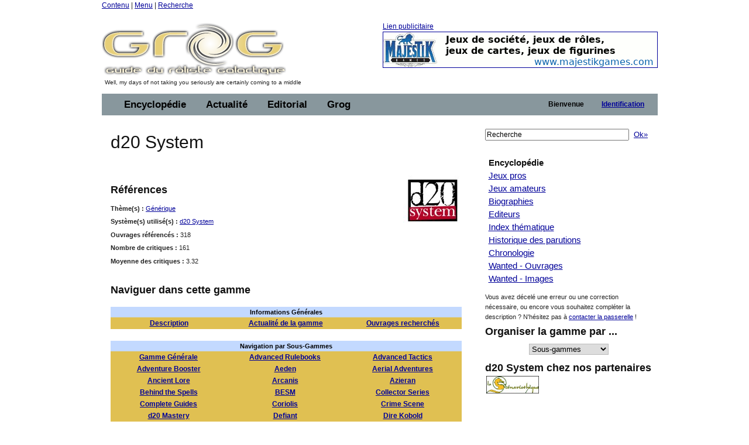

--- FILE ---
content_type: text/html;charset=ISO-8859-1
request_url: https://www.legrog.org/jeux/d20-system
body_size: 39368
content:
<?xml version="1.0" encoding="ISO-8859-1"?>
<!DOCTYPE html PUBLIC "-//W3C//DTD XHTML 1.0 Transitional//EN" "http://www.w3.org/TR/xhtml1/DTD/xhtml1-transitional.dtd" >
<html xmlns="http://www.w3.org/1999/xhtml">
<head>
	<link class="component" href="/a4j/s/3_3_1.CR3org/richfaces/renderkit/html/css/basic_classes.xcss/DATB/eAFr81G1CV0-QxoADOoC4w__" rel="stylesheet" type="text/css" /><link class="component" href="/a4j/s/3_3_1.CR3org/richfaces/renderkit/html/css/extended_classes.xcss/DATB/eAFr81G1CV0-QxoADOoC4w__" media="rich-extended-skinning" rel="stylesheet" type="text/css" /><script src="/a4j/g/3_3_1.CR3org.ajax4jsf.javascript.AjaxScript" type="text/javascript"></script><script id="org.ajax4jsf.queue_script" type="text/javascript">if (typeof A4J != 'undefined') { if (A4J.AJAX) { with (A4J.AJAX) {if (!EventQueue.getQueue('org.richfaces.queue.global')) { EventQueue.addQueue(new EventQueue('org.richfaces.queue.global',{'size':1,'sizeExceededBehavior':'dropNew'} ,{'ignoreDupResponses':true} )) };}}};</script><script src="/a4j/g/3_3_1.CR3org/ajax4jsf/javascript/scripts/form.js" type="text/javascript"></script><link class="component" href="/a4j/s/3_3_1.CR3css/toolBar.xcss/DATB/eAFr81G1CV0-QxoADOoC4w__" rel="stylesheet" type="text/css" /><script src="/a4j/g/3_3_1.CR3org.ajax4jsf.javascript.PrototypeScript" type="text/javascript"></script><script src="/a4j/g/3_3_1.CR3scripts/menu.js" type="text/javascript"></script><link class="component" href="/a4j/s/3_3_1.CR3css/dropdownmenu.xcss/DATB/eAFr81G1CV0-QxoADOoC4w__" rel="stylesheet" type="text/css" /><script src="/a4j/g/3_3_1.CR3org/richfaces/renderkit/html/scripts/utils.js" type="text/javascript"></script><script src="/a4j/g/3_3_1.CR3org/richfaces/renderkit/html/scripts/form.js" type="text/javascript"></script><script src="/a4j/g/3_3_1.CR3org/richfaces/renderkit/html/scripts/menu.js" type="text/javascript"></script><link class="component" href="/a4j/s/3_3_1.CR3css/menucomponents.xcss/DATB/eAFr81G1CV0-QxoADOoC4w__" rel="stylesheet" type="text/css" /><link class="component" href="/a4j/s/3_3_1.CR3css/table.xcss/DATB/eAFr81G1CV0-QxoADOoC4w__" rel="stylesheet" type="text/css" /><script src="/a4j/g/3_3_1.CR3org/richfaces/renderkit/html/scripts/datascroller.js" type="text/javascript"></script><link class="component" href="/a4j/s/3_3_1.CR3css/datascroller.xcss/DATB/eAFr81G1CV0-QxoADOoC4w__" rel="stylesheet" type="text/css" /><script type="text/javascript">window.RICH_FACES_EXTENDED_SKINNING_ON=true;</script><script src="/a4j/g/3_3_1.CR3org/richfaces/renderkit/html/scripts/skinning.js" type="text/javascript"></script><meta http-equiv="Content-Type" content="text/html; charset=iso-8859-1" />
	<meta name="description" content="Le Guide du Roliste Galactique, l'encyclop&eacute;die des jeux de roles" />
	<meta name="keywords" content="jeu, jeux, role, roles, guide, galactique, ludotheque, ludoth&egrave;que, guide, jdr, sorties, critique, rpg, actualit&eacute;, actualite, actu, news, preview, avant-premi&egrave;re, cyberpunk, gurps, conspiracy, agone, nightprowler, l5r, l5a, cthulhu, vampire, t&eacute;l&eacute;charger, shadowrun, add, donjon, dragon, d20" />
	<link rel="alternate" type="application/rss+xml" title="Le fil RSS : toute l'actualit&eacute; du jdr / rpg sur roliste.com" href="/informations/syndication/accueil" />



	<title>d20 System</title>

	<script language="Javascript" type="text/javascript" src="/js/ibox.js"></script>
	<script language="Javascript" type="text/javascript">iBox.setPath('/images/structure/ibox/');</script>
    <script language="Javascript" type="text/javascript" src="/js/grog.js"></script>

    <link rel="shortcut icon" type="image/png" href="/images/structure/favicon.png" />
    <link rel="stylesheet" href="/css/Grog_Print.css" type="text/css" media="print" />
    <link rel="stylesheet" type="text/css" href="/css/Grog.css" media="screen, projection" />
    <!--[if IE]>
        <link rel="stylesheet" href="/css/Grog_IE.css" type="text/css" media="screen, projection" />
    <![endif]-->
    <link rel="stylesheet" type="text/css" href="/skin/space/space.css" />
    <!--[if lte IE 6]>
        <link rel="stylesheet" href="/skin/space/space.cssIE6" type="text/css" media="screen, projection" />
    <![endif]-->
<script type="text/javascript">

  var _gaq = _gaq || [];
  _gaq.push(['_setAccount', 'UA-32511634-1']);
  _gaq.push(['_trackPageview']);

  (function() {
    var ga = document.createElement('script'); ga.type = 'text/javascript'; ga.async = true;
    ga.src = ('https:' == document.location.protocol ? 'https://ssl' : 'http://www') + '.google-analytics.com/ga.js';
    var s = document.getElementsByTagName('script')[0]; s.parentNode.insertBefore(ga, s);
  })();

</script>
<script type="text/javascript">var switchTo5x=true;</script>
<script type="text/javascript" src="https://w.sharethis.com/button/buttons.js"></script>
<script type="text/javascript">stLight.options({publisher: "ur-a566d70b-e471-e4df-3b0f-28e6ee8d5ec4", doNotHash:true, doNotCopy:true}); </script>
</head>
<body><span id="_viewRoot:status"><span id="_viewRoot:status.start" style="display: none"><img src="/images/structure/galaxieGrog.gif" class="loadinganim" /></span><span id="_viewRoot:status.stop"></span></span>

<div class="container">
    <div class="span-24 first last home">

        <!-- début header -->
        <div class="span-24 first last header">
            <p id="prelude">
                <a href="#main">Contenu</a> |
                <a href="#nav">Menu</a> |
                <a href="#search">Recherche</a>
            </p>
            <div class="span-10 first">
                <h1 id="h1Logo">
                    <a href="/" title="Guide du R&ocirc;liste Galactique - Accueil">
                        <img src="/images/structure/vide.gif" title="Guide du R&ocirc;liste Galactique - Accueil" width="390" height="100" name="logo" id="logo" />
                    </a>
                </h1>
                <p id="claim" class="small">Well, my days of not taking you seriously are certainly coming to a middle</p>
            </div>

            <div class="span-14 last"><a id="pub" name="pub" href="https://www.majestikgames.com/fr" target="_blank">Lien publicitaire<img src="/visuels/art/bannieres/majestik-games-logo.gif" title="Majestik Games" /></a>
            </div>

        </div>
        <!-- fin header -->

        <!-- début barre de navigation -->
        <div class="span-24 first last navHaut"><form id="j_id16" name="j_id16" method="post" action="javascript:A4J.AJAX.SubmitForm('_viewRoot','j_id16',{'similarityGroupingId':'j_id16','actionUrl':'/jeux/d20\x2Dsystem','parameters':{'j_id16':'j_id16'} } )"><table border="0" cellpadding="0" cellspacing="0" class="dr-toolbar-ext rich-toolbar " id="j_id16:j_id17" width="100%"><tr valign="middle"><td class="dr-toolbar-int rich-toolbar-item ">
                    <!-- début barre de menu --></td><td class="dr-toolbar-int rich-toolbar-item  " style=";"><div class="dr-menu-label dr-menu-label-unselect rich-ddmenu-label rich-ddmenu-label-unselect  " id="j_id16:encyclopedie"><div class="dr-label-text-decor rich-label-text-decor" id="j_id16:encyclopedie_span">Encyclop&eacute;die</div><div style="margin: 0px; padding: 0px; border: 0px; position: absolute; z-index: 100;"><div id="j_id16:encyclopedie_menu" class="rich-menu-list-border" style="display: none; z-index: 2;"><div class="rich-menu-list-bg"><div class="rich-menu-item rich-menu-item-enabled" id="j_id16:j_id20" onclick="RichFaces.Menu.updateItem(event,this);A4J.AJAX.Submit('_viewRoot','j_id16',event,{'similarityGroupingId':'j_id16:j_id20','actionUrl':'/jeux/d20\x2Dsystem','parameters':{'j_id16:j_id20':'j_id16:j_id20'} } )" onmousedown="Event.stop(event); " onmouseout="RichFaces.Menu.itemMouseOut(event, this, '', '', '');" onmouseover="RichFaces.Menu.itemMouseOver(event, this, '', '', '');" onmouseup="Event.stop(event); "><span class="dr-menu-icon rich-menu-item-icon  " id="j_id16:j_id20:icon"><img alt="" height="16" src="/a4j/g/3_3_1.CR3images/spacer.gif" width="16" /></span><span class="rich-menu-item-label" id="j_id16:j_id20:anchor">Jeux pros</span></div><div class="rich-menu-item rich-menu-item-enabled" id="j_id16:j_id21" onclick="RichFaces.Menu.updateItem(event,this);A4J.AJAX.Submit('_viewRoot','j_id16',event,{'similarityGroupingId':'j_id16:j_id21','actionUrl':'/jeux/d20\x2Dsystem','parameters':{'j_id16:j_id21':'j_id16:j_id21'} } )" onmousedown="Event.stop(event); " onmouseout="RichFaces.Menu.itemMouseOut(event, this, '', '', '');" onmouseover="RichFaces.Menu.itemMouseOver(event, this, '', '', '');" onmouseup="Event.stop(event); "><span class="dr-menu-icon rich-menu-item-icon  " id="j_id16:j_id21:icon"><img alt="" height="16" src="/a4j/g/3_3_1.CR3images/spacer.gif" width="16" /></span><span class="rich-menu-item-label" id="j_id16:j_id21:anchor">Jeux amateurs</span></div><div class="rich-menu-item rich-menu-item-enabled" id="j_id16:j_id22" onclick="RichFaces.Menu.updateItem(event,this);A4J.AJAX.Submit('_viewRoot','j_id16',event,{'similarityGroupingId':'j_id16:j_id22','actionUrl':'/jeux/d20\x2Dsystem','parameters':{'j_id16:j_id22':'j_id16:j_id22'} } )" onmousedown="Event.stop(event); " onmouseout="RichFaces.Menu.itemMouseOut(event, this, '', '', '');" onmouseover="RichFaces.Menu.itemMouseOver(event, this, '', '', '');" onmouseup="Event.stop(event); "><span class="dr-menu-icon rich-menu-item-icon  " id="j_id16:j_id22:icon"><img alt="" height="16" src="/a4j/g/3_3_1.CR3images/spacer.gif" width="16" /></span><span class="rich-menu-item-label" id="j_id16:j_id22:anchor">Syst&egrave;mes de jeu</span></div><div class="rich-menu-separator" id="j_id16:j_id23"></div><div class="rich-menu-item rich-menu-item-enabled" id="j_id16:j_id24" onclick="RichFaces.Menu.updateItem(event,this);A4J.AJAX.Submit('_viewRoot','j_id16',event,{'similarityGroupingId':'j_id16:j_id24','actionUrl':'/jeux/d20\x2Dsystem','parameters':{'j_id16:j_id24':'j_id16:j_id24'} } )" onmousedown="Event.stop(event); " onmouseout="RichFaces.Menu.itemMouseOut(event, this, '', '', '');" onmouseover="RichFaces.Menu.itemMouseOver(event, this, '', '', '');" onmouseup="Event.stop(event); "><span class="dr-menu-icon rich-menu-item-icon  " id="j_id16:j_id24:icon"><img alt="" height="16" src="/a4j/g/3_3_1.CR3images/spacer.gif" width="16" /></span><span class="rich-menu-item-label" id="j_id16:j_id24:anchor">Biographies</span></div><div class="rich-menu-item rich-menu-item-enabled" id="j_id16:j_id25" onclick="RichFaces.Menu.updateItem(event,this);A4J.AJAX.Submit('_viewRoot','j_id16',event,{'similarityGroupingId':'j_id16:j_id25','actionUrl':'/jeux/d20\x2Dsystem','parameters':{'j_id16:j_id25':'j_id16:j_id25'} } )" onmousedown="Event.stop(event); " onmouseout="RichFaces.Menu.itemMouseOut(event, this, '', '', '');" onmouseover="RichFaces.Menu.itemMouseOver(event, this, '', '', '');" onmouseup="Event.stop(event); "><span class="dr-menu-icon rich-menu-item-icon  " id="j_id16:j_id25:icon"><img alt="" height="16" src="/a4j/g/3_3_1.CR3images/spacer.gif" width="16" /></span><span class="rich-menu-item-label" id="j_id16:j_id25:anchor">Editeurs</span></div><div class="rich-menu-separator" id="j_id16:j_id26"></div><div class="rich-menu-item rich-menu-item-enabled" id="j_id16:j_id27" onclick="RichFaces.Menu.updateItem(event,this);A4J.AJAX.Submit('_viewRoot','j_id16',event,{'similarityGroupingId':'j_id16:j_id27','actionUrl':'/jeux/d20\x2Dsystem','parameters':{'j_id16:j_id27':'j_id16:j_id27'} } )" onmousedown="Event.stop(event); " onmouseout="RichFaces.Menu.itemMouseOut(event, this, '', '', '');" onmouseover="RichFaces.Menu.itemMouseOver(event, this, '', '', '');" onmouseup="Event.stop(event); "><span class="dr-menu-icon rich-menu-item-icon  " id="j_id16:j_id27:icon"><img alt="" height="16" src="/a4j/g/3_3_1.CR3images/spacer.gif" width="16" /></span><span class="rich-menu-item-label" id="j_id16:j_id27:anchor">Index th&eacute;matique</span></div><div class="rich-menu-item rich-menu-item-enabled" id="j_id16:j_id28" onclick="RichFaces.Menu.updateItem(event,this);A4J.AJAX.Submit('_viewRoot','j_id16',event,{'similarityGroupingId':'j_id16:j_id28','actionUrl':'/jeux/d20\x2Dsystem','parameters':{'j_id16:j_id28':'j_id16:j_id28'} } )" onmousedown="Event.stop(event); " onmouseout="RichFaces.Menu.itemMouseOut(event, this, '', '', '');" onmouseover="RichFaces.Menu.itemMouseOver(event, this, '', '', '');" onmouseup="Event.stop(event); "><span class="dr-menu-icon rich-menu-item-icon  " id="j_id16:j_id28:icon"><img alt="" height="16" src="/a4j/g/3_3_1.CR3images/spacer.gif" width="16" /></span><span class="rich-menu-item-label" id="j_id16:j_id28:anchor">Sorties par ann&eacute;e</span></div><div class="rich-menu-item rich-menu-item-enabled" id="j_id16:j_id29" onclick="RichFaces.Menu.updateItem(event,this);A4J.AJAX.Submit('_viewRoot','j_id16',event,{'similarityGroupingId':'j_id16:j_id29','actionUrl':'/jeux/d20\x2Dsystem','parameters':{'j_id16:j_id29':'j_id16:j_id29'} } )" onmousedown="Event.stop(event); " onmouseout="RichFaces.Menu.itemMouseOut(event, this, '', '', '');" onmouseover="RichFaces.Menu.itemMouseOver(event, this, '', '', '');" onmouseup="Event.stop(event); "><span class="dr-menu-icon rich-menu-item-icon  " id="j_id16:j_id29:icon"><img alt="" height="16" src="/a4j/g/3_3_1.CR3images/spacer.gif" width="16" /></span><span class="rich-menu-item-label" id="j_id16:j_id29:anchor">Chronologie du jdr</span></div><div class="rich-menu-item rich-menu-item-enabled" id="j_id16:j_id30" onclick="RichFaces.Menu.updateItem(event,this);A4J.AJAX.Submit('_viewRoot','j_id16',event,{'similarityGroupingId':'j_id16:j_id30','actionUrl':'/jeux/d20\x2Dsystem','parameters':{'j_id16:j_id30':'j_id16:j_id30'} } )" onmousedown="Event.stop(event); " onmouseout="RichFaces.Menu.itemMouseOut(event, this, '', '', '');" onmouseover="RichFaces.Menu.itemMouseOver(event, this, '', '', '');" onmouseup="Event.stop(event); "><span class="dr-menu-icon rich-menu-item-icon  " id="j_id16:j_id30:icon"><img alt="" height="16" src="/a4j/g/3_3_1.CR3images/spacer.gif" width="16" /></span><span class="rich-menu-item-label" id="j_id16:j_id30:anchor">Wanted - Ouvrages</span></div><div class="rich-menu-item rich-menu-item-enabled" id="j_id16:j_id31" onclick="RichFaces.Menu.updateItem(event,this);A4J.AJAX.Submit('_viewRoot','j_id16',event,{'similarityGroupingId':'j_id16:j_id31','actionUrl':'/jeux/d20\x2Dsystem','parameters':{'j_id16:j_id31':'j_id16:j_id31'} } )" onmousedown="Event.stop(event); " onmouseout="RichFaces.Menu.itemMouseOut(event, this, '', '', '');" onmouseover="RichFaces.Menu.itemMouseOver(event, this, '', '', '');" onmouseup="Event.stop(event); "><span class="dr-menu-icon rich-menu-item-icon  " id="j_id16:j_id31:icon"><img alt="" height="16" src="/a4j/g/3_3_1.CR3images/spacer.gif" width="16" /></span><span class="rich-menu-item-label" id="j_id16:j_id31:anchor">Wanted - Images</span></div><div class="rich-menu-separator" id="j_id16:j_id32"></div><div class="rich-menu-item rich-menu-item-enabled" id="j_id16:j_id37" onclick="RichFaces.Menu.updateItem(event,this);A4J.AJAX.Submit('_viewRoot','j_id16',event,{'similarityGroupingId':'j_id16:j_id37','actionUrl':'/jeux/d20\x2Dsystem','parameters':{'j_id16:j_id37':'j_id16:j_id37'} } )" onmousedown="Event.stop(event); " onmouseout="RichFaces.Menu.itemMouseOut(event, this, '', '', '');" onmouseover="RichFaces.Menu.itemMouseOver(event, this, '', '', '');" onmouseup="Event.stop(event); "><span class="dr-menu-icon rich-menu-item-icon  " id="j_id16:j_id37:icon"><img alt="" height="16" src="/a4j/g/3_3_1.CR3images/spacer.gif" width="16" /></span><span class="rich-menu-item-label" id="j_id16:j_id37:anchor">Identifiez-vous pour...</span></div><div class="rich-menu-item rich-menu-item-disabled" id="j_id16:j_id39" onclick="Event.stop(event);"><span class="dr-menu-icon rich-menu-item-icon dr-menu-icon-disabled rich-menu-item-icon-disabled " id="j_id16:j_id39:icon"><img alt="" height="16" src="/a4j/g/3_3_1.CR3images/spacer.gif" width="16" /></span><span class="rich-menu-item-label rich-menu-item-label-disabled" id="j_id16:j_id39:anchor">Proposer une fiche</span></div><div class="rich-menu-item rich-menu-item-disabled" id="j_id16:j_id40" onclick="Event.stop(event);"><span class="dr-menu-icon rich-menu-item-icon dr-menu-icon-disabled rich-menu-item-icon-disabled " id="j_id16:j_id40:icon"><img alt="" height="16" src="/a4j/g/3_3_1.CR3images/spacer.gif" width="16" /></span><span class="rich-menu-item-label rich-menu-item-label-disabled" id="j_id16:j_id40:anchor">D&eacute;crire un syst&egrave;me</span></div><div class="rich-menu-item rich-menu-item-disabled" id="j_id16:j_id41" onclick="Event.stop(event);"><span class="dr-menu-icon rich-menu-item-icon dr-menu-icon-disabled rich-menu-item-icon-disabled " id="j_id16:j_id41:icon"><img alt="" height="16" src="/a4j/g/3_3_1.CR3images/spacer.gif" width="16" /></span><span class="rich-menu-item-label rich-menu-item-label-disabled" id="j_id16:j_id41:anchor">Inscrire un Jdra</span></div><div class="rich-menu-item rich-menu-item-disabled" id="j_id16:j_id42" onclick="Event.stop(event);"><span class="dr-menu-icon rich-menu-item-icon dr-menu-icon-disabled rich-menu-item-icon-disabled " id="j_id16:j_id42:icon"><img alt="" height="16" src="/a4j/g/3_3_1.CR3images/spacer.gif" width="16" /></span><span class="rich-menu-item-label rich-menu-item-label-disabled" id="j_id16:j_id42:anchor">Fournir un scan</span></div><div class="rich-menu-list-strut"><div class="rich-menu-list-strut" style="">&#160;</div></div></div></div><script id="j_id16:encyclopedie_menu_script" type="text/javascript">new RichFaces.Menu.Layer('j_id16:encyclopedie_menu',1,500).asDropDown('j_id16:encyclopedie','j_id16:encyclopedie_span','onmouseover','onmouseout',{'onexpand':function(event){;return true;},'onitemselect':function(event){;return true;},'verticalOffset':0,'ongroupactivate':function(event){;return true;},'disabled':false,'jointPoint':'auto','horizontalOffset':0,'oncollapse':function(event){;return true;},'direction':'bottom\x2Dright'} ).addItem('j_id16:j_id20',{'closeOnClick':true} ).addItem('j_id16:j_id21',{'closeOnClick':true} ).addItem('j_id16:j_id22',{'closeOnClick':true} ).addItem('j_id16:j_id24',{'closeOnClick':true} ).addItem('j_id16:j_id25',{'closeOnClick':true} ).addItem('j_id16:j_id27',{'closeOnClick':true} ).addItem('j_id16:j_id28',{'closeOnClick':true} ).addItem('j_id16:j_id29',{'closeOnClick':true} ).addItem('j_id16:j_id30',{'closeOnClick':true} ).addItem('j_id16:j_id31',{'closeOnClick':true} ).addItem('j_id16:j_id33',{'closeOnClick':true} ).addItem('j_id16:j_id34',{'closeOnClick':true} ).addItem('j_id16:j_id35',{'closeOnClick':true} ).addItem('j_id16:j_id36',{'closeOnClick':true} ).addItem('j_id16:j_id37',{'closeOnClick':true} ).addItem('j_id16:j_id38',{'closeOnClick':true} ).addItem('j_id16:j_id39',{'disabled':true} ).addItem('j_id16:j_id40',{'disabled':true} ).addItem('j_id16:j_id41',{'disabled':true} ).addItem('j_id16:j_id42',{'disabled':true} );</script></div></div></td><td class="dr-toolbar-int rich-toolbar-item  " style=";"><div class="dr-menu-label dr-menu-label-unselect rich-ddmenu-label rich-ddmenu-label-unselect  " id="j_id16:actualite"><div class="dr-label-text-decor rich-label-text-decor" id="j_id16:actualite_span">Actualit&eacute;</div><div style="margin: 0px; padding: 0px; border: 0px; position: absolute; z-index: 100;"><div id="j_id16:actualite_menu" class="rich-menu-list-border" style="display: none; z-index: 2;"><div class="rich-menu-list-bg"><div class="rich-menu-item rich-menu-item-enabled" id="j_id16:j_id43" onclick="RichFaces.Menu.updateItem(event,this);A4J.AJAX.Submit('_viewRoot','j_id16',event,{'similarityGroupingId':'j_id16:j_id43','actionUrl':'/jeux/d20\x2Dsystem','parameters':{'j_id16:j_id43':'j_id16:j_id43'} } )" onmousedown="Event.stop(event); " onmouseout="RichFaces.Menu.itemMouseOut(event, this, '', '', '');" onmouseover="RichFaces.Menu.itemMouseOver(event, this, '', '', '');" onmouseup="Event.stop(event); "><span class="dr-menu-icon rich-menu-item-icon  " id="j_id16:j_id43:icon"><img alt="" height="16" src="/a4j/g/3_3_1.CR3images/spacer.gif" width="16" /></span><span class="rich-menu-item-label" id="j_id16:j_id43:anchor">Derniers ajouts</span></div><div class="rich-menu-separator" id="j_id16:j_id44"></div><div class="rich-menu-item rich-menu-item-enabled" id="j_id16:j_id45" onclick="RichFaces.Menu.updateItem(event,this);A4J.AJAX.Submit('_viewRoot','j_id16',event,{'similarityGroupingId':'j_id16:j_id45','actionUrl':'/jeux/d20\x2Dsystem','parameters':{'j_id16:j_id45':'j_id16:j_id45'} } )" onmousedown="Event.stop(event); " onmouseout="RichFaces.Menu.itemMouseOut(event, this, '', '', '');" onmouseover="RichFaces.Menu.itemMouseOver(event, this, '', '', '');" onmouseup="Event.stop(event); "><span class="dr-menu-icon rich-menu-item-icon  " id="j_id16:j_id45:icon"><img alt="" height="16" src="/a4j/g/3_3_1.CR3images/spacer.gif" width="16" /></span><span class="rich-menu-item-label" id="j_id16:j_id45:anchor">Actualit&eacute; du jdr</span></div><div class="rich-menu-item rich-menu-item-enabled" id="j_id16:j_id46" onclick="RichFaces.Menu.updateItem(event,this);A4J.AJAX.Submit('_viewRoot','j_id16',event,{'similarityGroupingId':'j_id16:j_id46','actionUrl':'/jeux/d20\x2Dsystem','parameters':{'j_id16:j_id46':'j_id16:j_id46'} } )" onmousedown="Event.stop(event); " onmouseout="RichFaces.Menu.itemMouseOut(event, this, '', '', '');" onmouseover="RichFaces.Menu.itemMouseOver(event, this, '', '', '');" onmouseup="Event.stop(event); "><span class="dr-menu-icon rich-menu-item-icon  " id="j_id16:j_id46:icon"><img alt="" height="16" src="/a4j/g/3_3_1.CR3images/spacer.gif" width="16" /></span><span class="rich-menu-item-label" id="j_id16:j_id46:anchor">Planning des sorties</span></div><div class="rich-menu-item rich-menu-item-enabled" id="j_id16:j_id47" onclick="RichFaces.Menu.updateItem(event,this);A4J.AJAX.Submit('_viewRoot','j_id16',event,{'similarityGroupingId':'j_id16:j_id47','actionUrl':'/jeux/d20\x2Dsystem','parameters':{'j_id16:j_id47':'j_id16:j_id47'} } )" onmousedown="Event.stop(event); " onmouseout="RichFaces.Menu.itemMouseOut(event, this, '', '', '');" onmouseover="RichFaces.Menu.itemMouseOver(event, this, '', '', '');" onmouseup="Event.stop(event); "><span class="dr-menu-icon rich-menu-item-icon  " id="j_id16:j_id47:icon"><img alt="" height="16" src="/a4j/g/3_3_1.CR3images/spacer.gif" width="16" /></span><span class="rich-menu-item-label" id="j_id16:j_id47:anchor">Salons et conventions</span></div><div class="rich-menu-separator" id="j_id16:j_id48"></div><div class="rich-menu-item rich-menu-item-enabled" id="j_id16:j_id49" onclick="RichFaces.Menu.updateItem(event,this);A4J.AJAX.Submit('_viewRoot','j_id16',event,{'similarityGroupingId':'j_id16:j_id49','actionUrl':'/jeux/d20\x2Dsystem','parameters':{'j_id16:j_id49':'j_id16:j_id49'} } )" onmousedown="Event.stop(event); " onmouseout="RichFaces.Menu.itemMouseOut(event, this, '', '', '');" onmouseover="RichFaces.Menu.itemMouseOver(event, this, '', '', '');" onmouseup="Event.stop(event); "><span class="dr-menu-icon rich-menu-item-icon  " id="j_id16:j_id49:icon"><img alt="" height="16" src="/images/structure/rss_small.jpg" width="16" /></span><span class="rich-menu-item-label" id="j_id16:j_id49:anchor">Syndication</span></div><div class="rich-menu-separator" id="j_id16:j_id50"></div><div class="rich-menu-item rich-menu-item-enabled" id="j_id16:j_id51" onclick="RichFaces.Menu.updateItem(event,this);A4J.AJAX.Submit('_viewRoot','j_id16',event,{'similarityGroupingId':'j_id16:j_id51','actionUrl':'/jeux/d20\x2Dsystem','parameters':{'j_id16:j_id51':'j_id16:j_id51'} } )" onmousedown="Event.stop(event); " onmouseout="RichFaces.Menu.itemMouseOut(event, this, '', '', '');" onmouseover="RichFaces.Menu.itemMouseOver(event, this, '', '', '');" onmouseup="Event.stop(event); "><span class="dr-menu-icon rich-menu-item-icon  " id="j_id16:j_id51:icon"><img alt="" height="16" src="/a4j/g/3_3_1.CR3images/spacer.gif" width="16" /></span><span class="rich-menu-item-label" id="j_id16:j_id51:anchor">Identifiez-vous pour...</span></div><div class="rich-menu-item rich-menu-item-disabled" id="j_id16:j_id53" onclick="Event.stop(event);"><span class="dr-menu-icon rich-menu-item-icon dr-menu-icon-disabled rich-menu-item-icon-disabled " id="j_id16:j_id53:icon"><img alt="" height="16" src="/a4j/g/3_3_1.CR3images/spacer.gif" width="16" /></span><span class="rich-menu-item-label rich-menu-item-label-disabled" id="j_id16:j_id53:anchor">Proposer une news</span></div><div class="rich-menu-item rich-menu-item-disabled" id="j_id16:j_id56" onclick="Event.stop(event);"><span class="dr-menu-icon rich-menu-item-icon dr-menu-icon-disabled rich-menu-item-icon-disabled " id="j_id16:j_id56:icon"><img alt="" height="16" src="/a4j/g/3_3_1.CR3images/spacer.gif" width="16" /></span><span class="rich-menu-item-label rich-menu-item-label-disabled" id="j_id16:j_id56:anchor">Inscrire un &eacute;v&eacute;nement</span></div><div class="rich-menu-list-strut"><div class="rich-menu-list-strut" style="">&#160;</div></div></div></div><script id="j_id16:actualite_menu_script" type="text/javascript">new RichFaces.Menu.Layer('j_id16:actualite_menu',1,500).asDropDown('j_id16:actualite','j_id16:actualite_span','onmouseover','onmouseout',{'onexpand':function(event){;return true;},'onitemselect':function(event){;return true;},'verticalOffset':0,'ongroupactivate':function(event){;return true;},'disabled':false,'jointPoint':'auto','horizontalOffset':0,'oncollapse':function(event){;return true;},'direction':'bottom\x2Dright'} ).addItem('j_id16:j_id43',{'closeOnClick':true} ).addItem('j_id16:j_id45',{'closeOnClick':true} ).addItem('j_id16:j_id46',{'closeOnClick':true} ).addItem('j_id16:j_id47',{'closeOnClick':true} ).addItem('j_id16:j_id49',{'closeOnClick':true} ).addItem('j_id16:j_id51',{'closeOnClick':true} ).addItem('j_id16:j_id52',{'closeOnClick':true} ).addItem('j_id16:j_id53',{'disabled':true} ).addItem('j_id16:j_id54',{'closeOnClick':true} ).addItem('j_id16:j_id56',{'disabled':true} );</script></div></div></td><td class="dr-toolbar-int rich-toolbar-item  " style=";"><div class="dr-menu-label dr-menu-label-unselect rich-ddmenu-label rich-ddmenu-label-unselect  " id="j_id16:editorial"><div class="dr-label-text-decor rich-label-text-decor" id="j_id16:editorial_span">Editorial</div><div style="margin: 0px; padding: 0px; border: 0px; position: absolute; z-index: 100;"><div id="j_id16:editorial_menu" class="rich-menu-list-border" style="display: none; z-index: 2;"><div class="rich-menu-list-bg"><div class="rich-menu-item rich-menu-item-enabled" id="j_id16:j_id57" onclick="RichFaces.Menu.updateItem(event,this);A4J.AJAX.Submit('_viewRoot','j_id16',event,{'similarityGroupingId':'j_id16:j_id57','actionUrl':'/jeux/d20\x2Dsystem','parameters':{'j_id16:j_id57':'j_id16:j_id57'} } )" onmousedown="Event.stop(event); " onmouseout="RichFaces.Menu.itemMouseOut(event, this, '', '', '');" onmouseover="RichFaces.Menu.itemMouseOver(event, this, '', '', '');" onmouseup="Event.stop(event); "><span class="dr-menu-icon rich-menu-item-icon  " id="j_id16:j_id57:icon"><img alt="" height="16" src="/a4j/g/3_3_1.CR3images/spacer.gif" width="16" /></span><span class="rich-menu-item-label" id="j_id16:j_id57:anchor">Rubriques</span></div><div class="rich-menu-item rich-menu-item-enabled" id="j_id16:j_id58" onclick="RichFaces.Menu.updateItem(event,this);A4J.AJAX.Submit('_viewRoot','j_id16',event,{'similarityGroupingId':'j_id16:j_id58','actionUrl':'/jeux/d20\x2Dsystem','parameters':{'j_id16:j_id58':'j_id16:j_id58'} } )" onmousedown="Event.stop(event); " onmouseout="RichFaces.Menu.itemMouseOut(event, this, '', '', '');" onmouseover="RichFaces.Menu.itemMouseOver(event, this, '', '', '');" onmouseup="Event.stop(event); "><span class="dr-menu-icon rich-menu-item-icon  " id="j_id16:j_id58:icon"><img alt="" height="16" src="/a4j/g/3_3_1.CR3images/spacer.gif" width="16" /></span><span class="rich-menu-item-label" id="j_id16:j_id58:anchor">Editos</span></div><div class="rich-menu-item rich-menu-item-enabled" id="j_id16:j_id59" onclick="RichFaces.Menu.updateItem(event,this);A4J.AJAX.Submit('_viewRoot','j_id16',event,{'similarityGroupingId':'j_id16:j_id59','actionUrl':'/jeux/d20\x2Dsystem','parameters':{'j_id16:j_id59':'j_id16:j_id59'} } )" onmousedown="Event.stop(event); " onmouseout="RichFaces.Menu.itemMouseOut(event, this, '', '', '');" onmouseover="RichFaces.Menu.itemMouseOver(event, this, '', '', '');" onmouseup="Event.stop(event); "><span class="dr-menu-icon rich-menu-item-icon  " id="j_id16:j_id59:icon"><img alt="" height="16" src="/a4j/g/3_3_1.CR3images/spacer.gif" width="16" /></span><span class="rich-menu-item-label" id="j_id16:j_id59:anchor">Grog d'Or</span></div><div class="rich-menu-item rich-menu-item-enabled" id="j_id16:j_id60" onclick="RichFaces.Menu.updateItem(event,this);A4J.AJAX.Submit('_viewRoot','j_id16',event,{'similarityGroupingId':'j_id16:j_id60','actionUrl':'/jeux/d20\x2Dsystem','parameters':{'j_id16:j_id60':'j_id16:j_id60'} } )" onmousedown="Event.stop(event); " onmouseout="RichFaces.Menu.itemMouseOut(event, this, '', '', '');" onmouseover="RichFaces.Menu.itemMouseOver(event, this, '', '', '');" onmouseup="Event.stop(event); "><span class="dr-menu-icon rich-menu-item-icon  " id="j_id16:j_id60:icon"><img alt="" height="16" src="/a4j/g/3_3_1.CR3images/spacer.gif" width="16" /></span><span class="rich-menu-item-label" id="j_id16:j_id60:anchor">Concours et sondages</span></div><div class="rich-menu-separator" id="j_id16:j_id61"></div><div class="rich-menu-item rich-menu-item-enabled" id="j_id16:j_id62" onclick="RichFaces.Menu.updateItem(event,this);A4J.AJAX.Submit('_viewRoot','j_id16',event,{'similarityGroupingId':'j_id16:j_id62','actionUrl':'/jeux/d20\x2Dsystem','parameters':{'j_id16:j_id62':'j_id16:j_id62'} } )" onmousedown="Event.stop(event); " onmouseout="RichFaces.Menu.itemMouseOut(event, this, '', '', '');" onmouseover="RichFaces.Menu.itemMouseOver(event, this, '', '', '');" onmouseup="Event.stop(event); "><span class="dr-menu-icon rich-menu-item-icon  " id="j_id16:j_id62:icon"><img alt="" height="16" src="/a4j/g/3_3_1.CR3images/spacer.gif" width="16" /></span><span class="rich-menu-item-label" id="j_id16:j_id62:anchor">MJ &agrave; travers les jeux</span></div><div class="rich-menu-item rich-menu-item-enabled" id="j_id16:j_id63" onclick="RichFaces.Menu.updateItem(event,this);A4J.AJAX.Submit('_viewRoot','j_id16',event,{'similarityGroupingId':'j_id16:j_id63','actionUrl':'/jeux/d20\x2Dsystem','parameters':{'j_id16:j_id63':'j_id16:j_id63'} } )" onmousedown="Event.stop(event); " onmouseout="RichFaces.Menu.itemMouseOut(event, this, '', '', '');" onmouseover="RichFaces.Menu.itemMouseOver(event, this, '', '', '');" onmouseup="Event.stop(event); "><span class="dr-menu-icon rich-menu-item-icon  " id="j_id16:j_id63:icon"><img alt="" height="16" src="/a4j/g/3_3_1.CR3images/spacer.gif" width="16" /></span><span class="rich-menu-item-label" id="j_id16:j_id63:anchor">Perles du jdr</span></div><div class="rich-menu-separator" id="j_id16:j_id64"></div><div class="rich-menu-item rich-menu-item-enabled" id="j_id16:j_id65" onclick="RichFaces.Menu.updateItem(event,this);A4J.AJAX.Submit('_viewRoot','j_id16',event,{'similarityGroupingId':'j_id16:j_id65','actionUrl':'/jeux/d20\x2Dsystem','parameters':{'j_id16:j_id65':'j_id16:j_id65'} } )" onmousedown="Event.stop(event); " onmouseout="RichFaces.Menu.itemMouseOut(event, this, '', '', '');" onmouseover="RichFaces.Menu.itemMouseOver(event, this, '', '', '');" onmouseup="Event.stop(event); "><span class="dr-menu-icon rich-menu-item-icon  " id="j_id16:j_id65:icon"><img alt="" height="16" src="/a4j/g/3_3_1.CR3images/spacer.gif" width="16" /></span><span class="rich-menu-item-label" id="j_id16:j_id65:anchor">Critiques ext&eacute;rieures</span></div><div class="rich-menu-item rich-menu-item-enabled" id="j_id16:j_id66" onclick="RichFaces.Menu.updateItem(event,this);A4J.AJAX.Submit('_viewRoot','j_id16',event,{'similarityGroupingId':'j_id16:j_id66','actionUrl':'/jeux/d20\x2Dsystem','parameters':{'j_id16:j_id66':'j_id16:j_id66'} } )" onmousedown="Event.stop(event); " onmouseout="RichFaces.Menu.itemMouseOut(event, this, '', '', '');" onmouseover="RichFaces.Menu.itemMouseOver(event, this, '', '', '');" onmouseup="Event.stop(event); "><span class="dr-menu-icon rich-menu-item-icon  " id="j_id16:j_id66:icon"><img alt="" height="16" src="/a4j/g/3_3_1.CR3images/spacer.gif" width="16" /></span><span class="rich-menu-item-label" id="j_id16:j_id66:anchor">Art of Grog</span></div><div class="rich-menu-separator" id="j_id16:j_id67"></div><div class="rich-menu-item rich-menu-item-enabled" id="j_id16:j_id70" onclick="RichFaces.Menu.updateItem(event,this);A4J.AJAX.Submit('_viewRoot','j_id16',event,{'similarityGroupingId':'j_id16:j_id70','actionUrl':'/jeux/d20\x2Dsystem','parameters':{'j_id16:j_id70':'j_id16:j_id70'} } )" onmousedown="Event.stop(event); " onmouseout="RichFaces.Menu.itemMouseOut(event, this, '', '', '');" onmouseover="RichFaces.Menu.itemMouseOver(event, this, '', '', '');" onmouseup="Event.stop(event); "><span class="dr-menu-icon rich-menu-item-icon  " id="j_id16:j_id70:icon"><img alt="" height="16" src="/a4j/g/3_3_1.CR3images/spacer.gif" width="16" /></span><span class="rich-menu-item-label" id="j_id16:j_id70:anchor">Identifiez-vous pour...</span></div><div class="rich-menu-item rich-menu-item-disabled" id="j_id16:j_id72" onclick="Event.stop(event);"><span class="dr-menu-icon rich-menu-item-icon dr-menu-icon-disabled rich-menu-item-icon-disabled " id="j_id16:j_id72:icon"><img alt="" height="16" src="/a4j/g/3_3_1.CR3images/spacer.gif" width="16" /></span><span class="rich-menu-item-label rich-menu-item-label-disabled" id="j_id16:j_id72:anchor">Proposer un article</span></div><div class="rich-menu-list-strut"><div class="rich-menu-list-strut" style="">&#160;</div></div></div></div><script id="j_id16:editorial_menu_script" type="text/javascript">new RichFaces.Menu.Layer('j_id16:editorial_menu',1,500).asDropDown('j_id16:editorial','j_id16:editorial_span','onmouseover','onmouseout',{'onexpand':function(event){;return true;},'onitemselect':function(event){;return true;},'verticalOffset':0,'ongroupactivate':function(event){;return true;},'disabled':false,'jointPoint':'auto','horizontalOffset':0,'oncollapse':function(event){;return true;},'direction':'bottom\x2Dright'} ).addItem('j_id16:j_id57',{'closeOnClick':true} ).addItem('j_id16:j_id58',{'closeOnClick':true} ).addItem('j_id16:j_id59',{'closeOnClick':true} ).addItem('j_id16:j_id60',{'closeOnClick':true} ).addItem('j_id16:j_id62',{'closeOnClick':true} ).addItem('j_id16:j_id63',{'closeOnClick':true} ).addItem('j_id16:j_id65',{'closeOnClick':true} ).addItem('j_id16:j_id66',{'closeOnClick':true} ).addItem('j_id16:j_id68',{'closeOnClick':true} ).addItem('j_id16:j_id70',{'closeOnClick':true} ).addItem('j_id16:j_id71',{'closeOnClick':true} ).addItem('j_id16:j_id72',{'disabled':true} );</script></div></div></td><td class="dr-toolbar-int rich-toolbar-item  " style=";"><div class="dr-menu-label dr-menu-label-unselect rich-ddmenu-label rich-ddmenu-label-unselect  " id="j_id16:grog"><div class="dr-label-text-decor rich-label-text-decor" id="j_id16:grog_span">Grog</div><div style="margin: 0px; padding: 0px; border: 0px; position: absolute; z-index: 100;"><div id="j_id16:grog_menu" class="rich-menu-list-border" style="display: none; z-index: 2;"><div class="rich-menu-list-bg"><div class="rich-menu-item rich-menu-item-enabled" id="j_id16:j_id73" onclick="RichFaces.Menu.updateItem(event,this);A4J.AJAX.Submit('_viewRoot','j_id16',event,{'similarityGroupingId':'j_id16:j_id73','actionUrl':'/jeux/d20\x2Dsystem','parameters':{'j_id16:j_id73':'j_id16:j_id73'} } )" onmousedown="Event.stop(event); " onmouseout="RichFaces.Menu.itemMouseOut(event, this, '', '', '');" onmouseover="RichFaces.Menu.itemMouseOver(event, this, '', '', '');" onmouseup="Event.stop(event); "><span class="dr-menu-icon rich-menu-item-icon  " id="j_id16:j_id73:icon"><img alt="" height="16" src="/a4j/g/3_3_1.CR3images/spacer.gif" width="16" /></span><span class="rich-menu-item-label" id="j_id16:j_id73:anchor">Mission</span></div><div class="rich-menu-separator" id="j_id16:j_id75"></div><div class="rich-menu-item rich-menu-item-enabled" id="j_id16:j_id77" onclick="RichFaces.Menu.updateItem(event,this);A4J.AJAX.Submit('_viewRoot','j_id16',event,{'similarityGroupingId':'j_id16:j_id77','actionUrl':'/jeux/d20\x2Dsystem','parameters':{'j_id16:j_id77':'j_id16:j_id77'} } )" onmousedown="Event.stop(event); " onmouseout="RichFaces.Menu.itemMouseOut(event, this, '', '', '');" onmouseover="RichFaces.Menu.itemMouseOver(event, this, '', '', '');" onmouseup="Event.stop(event); "><span class="dr-menu-icon rich-menu-item-icon  " id="j_id16:j_id77:icon"><img alt="" height="16" src="/a4j/g/3_3_1.CR3images/spacer.gif" width="16" /></span><span class="rich-menu-item-label" id="j_id16:j_id77:anchor">Section de l'&eacute;quipage</span></div><div class="rich-menu-item rich-menu-item-enabled" id="j_id16:j_id78" onclick="RichFaces.Menu.updateItem(event,this);A4J.AJAX.Submit('_viewRoot','j_id16',event,{'similarityGroupingId':'j_id16:j_id78','actionUrl':'/jeux/d20\x2Dsystem','parameters':{'j_id16:j_id78':'j_id16:j_id78'} } )" onmousedown="Event.stop(event); " onmouseout="RichFaces.Menu.itemMouseOut(event, this, '', '', '');" onmouseover="RichFaces.Menu.itemMouseOver(event, this, '', '', '');" onmouseup="Event.stop(event); "><span class="dr-menu-icon rich-menu-item-icon  " id="j_id16:j_id78:icon"><img alt="" height="16" src="/a4j/g/3_3_1.CR3images/spacer.gif" width="16" /></span><span class="rich-menu-item-label" id="j_id16:j_id78:anchor">Section de l'association</span></div><div class="rich-menu-item rich-menu-item-enabled" id="j_id16:j_id79" onclick="RichFaces.Menu.updateItem(event,this);A4J.AJAX.Submit('_viewRoot','j_id16',event,{'similarityGroupingId':'j_id16:j_id79','actionUrl':'/jeux/d20\x2Dsystem','parameters':{'j_id16:j_id79':'j_id16:j_id79'} } )" onmousedown="Event.stop(event); " onmouseout="RichFaces.Menu.itemMouseOut(event, this, '', '', '');" onmouseover="RichFaces.Menu.itemMouseOver(event, this, '', '', '');" onmouseup="Event.stop(event); "><span class="dr-menu-icon rich-menu-item-icon  " id="j_id16:j_id79:icon"><img alt="" height="16" src="/a4j/g/3_3_1.CR3images/spacer.gif" width="16" /></span><span class="rich-menu-item-label" id="j_id16:j_id79:anchor">Section juridique</span></div><div class="rich-menu-item rich-menu-item-enabled" id="j_id16:j_id80" onclick="RichFaces.Menu.updateItem(event,this);A4J.AJAX.Submit('_viewRoot','j_id16',event,{'similarityGroupingId':'j_id16:j_id80','actionUrl':'/jeux/d20\x2Dsystem','parameters':{'j_id16:j_id80':'j_id16:j_id80'} } )" onmousedown="Event.stop(event); " onmouseout="RichFaces.Menu.itemMouseOut(event, this, '', '', '');" onmouseover="RichFaces.Menu.itemMouseOver(event, this, '', '', '');" onmouseup="Event.stop(event); "><span class="dr-menu-icon rich-menu-item-icon  " id="j_id16:j_id80:icon"><img alt="" height="16" src="/a4j/g/3_3_1.CR3images/spacer.gif" width="16" /></span><span class="rich-menu-item-label" id="j_id16:j_id80:anchor">Section des moteurs</span></div><div class="rich-menu-item rich-menu-item-enabled" id="j_id16:j_id81" onclick="RichFaces.Menu.updateItem(event,this);A4J.AJAX.Submit('_viewRoot','j_id16',event,{'similarityGroupingId':'j_id16:j_id81','actionUrl':'/jeux/d20\x2Dsystem','parameters':{'j_id16:j_id81':'j_id16:j_id81'} } )" onmousedown="Event.stop(event); " onmouseout="RichFaces.Menu.itemMouseOut(event, this, '', '', '');" onmouseover="RichFaces.Menu.itemMouseOver(event, this, '', '', '');" onmouseup="Event.stop(event); "><span class="dr-menu-icon rich-menu-item-icon  " id="j_id16:j_id81:icon"><img alt="" height="16" src="/a4j/g/3_3_1.CR3images/spacer.gif" width="16" /></span><span class="rich-menu-item-label" id="j_id16:j_id81:anchor">Journal de bord</span></div><div class="rich-menu-separator" id="j_id16:j_id82"></div><div class="rich-menu-item rich-menu-item-enabled" id="j_id16:j_id83" onclick="RichFaces.Menu.updateItem(event,this);A4J.AJAX.Submit('_viewRoot','j_id16',event,{'similarityGroupingId':'j_id16:j_id83','actionUrl':'/jeux/d20\x2Dsystem','parameters':{'j_id16:j_id83':'j_id16:j_id83'} } )" onmousedown="Event.stop(event); " onmouseout="RichFaces.Menu.itemMouseOut(event, this, '', '', '');" onmouseover="RichFaces.Menu.itemMouseOver(event, this, '', '', '');" onmouseup="Event.stop(event); "><span class="dr-menu-icon rich-menu-item-icon  " id="j_id16:j_id83:icon"><img alt="" height="16" src="/a4j/g/3_3_1.CR3images/spacer.gif" width="16" /></span><span class="rich-menu-item-label" id="j_id16:j_id83:anchor">Statistiques</span></div><div class="rich-menu-item rich-menu-item-enabled" id="j_id16:j_id84" onclick="RichFaces.Menu.updateItem(event,this);A4J.AJAX.Submit('_viewRoot','j_id16',event,{'similarityGroupingId':'j_id16:j_id84','actionUrl':'/jeux/d20\x2Dsystem','parameters':{'j_id16:j_id84':'j_id16:j_id84'} } )" onmousedown="Event.stop(event); " onmouseout="RichFaces.Menu.itemMouseOut(event, this, '', '', '');" onmouseover="RichFaces.Menu.itemMouseOver(event, this, '', '', '');" onmouseup="Event.stop(event); "><span class="dr-menu-icon rich-menu-item-icon  " id="j_id16:j_id84:icon"><img alt="" height="16" src="/a4j/g/3_3_1.CR3images/spacer.gif" width="16" /></span><span class="rich-menu-item-label" id="j_id16:j_id84:anchor">Salle de presse</span></div><div class="rich-menu-item rich-menu-item-enabled" id="j_id16:j_id85" onclick="RichFaces.Menu.updateItem(event,this);A4J.AJAX.Submit('_viewRoot','j_id16',event,{'similarityGroupingId':'j_id16:j_id85','actionUrl':'/jeux/d20\x2Dsystem','parameters':{'j_id16:j_id85':'j_id16:j_id85'} } )" onmousedown="Event.stop(event); " onmouseout="RichFaces.Menu.itemMouseOut(event, this, '', '', '');" onmouseover="RichFaces.Menu.itemMouseOver(event, this, '', '', '');" onmouseup="Event.stop(event); "><span class="dr-menu-icon rich-menu-item-icon  " id="j_id16:j_id85:icon"><img alt="" height="16" src="/a4j/g/3_3_1.CR3images/spacer.gif" width="16" /></span><span class="rich-menu-item-label" id="j_id16:j_id85:anchor">Ambassades</span></div><div class="rich-menu-item rich-menu-item-enabled" id="j_id16:j_id86" onclick="RichFaces.Menu.updateItem(event,this);A4J.AJAX.Submit('_viewRoot','j_id16',event,{'similarityGroupingId':'j_id16:j_id86','actionUrl':'/jeux/d20\x2Dsystem','parameters':{'j_id16:j_id86':'j_id16:j_id86'} } )" onmousedown="Event.stop(event); " onmouseout="RichFaces.Menu.itemMouseOut(event, this, '', '', '');" onmouseover="RichFaces.Menu.itemMouseOver(event, this, '', '', '');" onmouseup="Event.stop(event); "><span class="dr-menu-icon rich-menu-item-icon  " id="j_id16:j_id86:icon"><img alt="" height="16" src="/a4j/g/3_3_1.CR3images/spacer.gif" width="16" /></span><span class="rich-menu-item-label" id="j_id16:j_id86:anchor">Soutenir le Grog</span></div><div class="rich-menu-separator" id="j_id16:j_id87"></div><div class="rich-menu-item rich-menu-item-enabled" id="j_id16:j_id88" onclick="RichFaces.Menu.updateItem(event,this);A4J.AJAX.Submit('_viewRoot','j_id16',event,{'similarityGroupingId':'j_id16:j_id88','actionUrl':'/jeux/d20\x2Dsystem','parameters':{'j_id16:j_id88':'j_id16:j_id88'} } )" onmousedown="Event.stop(event); " onmouseout="RichFaces.Menu.itemMouseOut(event, this, '', '', '');" onmouseover="RichFaces.Menu.itemMouseOver(event, this, '', '', '');" onmouseup="Event.stop(event); "><span class="dr-menu-icon rich-menu-item-icon  " id="j_id16:j_id88:icon"><img alt="" height="16" src="/a4j/g/3_3_1.CR3images/spacer.gif" width="16" /></span><span class="rich-menu-item-label" id="j_id16:j_id88:anchor">Foire Aux Questions</span></div><div class="rich-menu-item rich-menu-item-enabled" id="j_id16:j_id89" onclick="RichFaces.Menu.updateItem(event,this);A4J.AJAX.Submit('_viewRoot','j_id16',event,{'similarityGroupingId':'j_id16:j_id89','actionUrl':'/jeux/d20\x2Dsystem','parameters':{'j_id16:j_id89':'j_id16:j_id89'} } )" onmousedown="Event.stop(event); " onmouseout="RichFaces.Menu.itemMouseOut(event, this, '', '', '');" onmouseover="RichFaces.Menu.itemMouseOver(event, this, '', '', '');" onmouseup="Event.stop(event); "><span class="dr-menu-icon rich-menu-item-icon  " id="j_id16:j_id89:icon"><img alt="" height="16" src="/a4j/g/3_3_1.CR3images/spacer.gif" width="16" /></span><span class="rich-menu-item-label" id="j_id16:j_id89:anchor">Le saviez-vous ?</span></div><div class="rich-menu-item rich-menu-item-enabled" id="j_id16:j_id90" onclick="RichFaces.Menu.updateItem(event,this);A4J.AJAX.Submit('_viewRoot','j_id16',event,{'similarityGroupingId':'j_id16:j_id90','actionUrl':'/jeux/d20\x2Dsystem','parameters':{'j_id16:j_id90':'j_id16:j_id90'} } )" onmousedown="Event.stop(event); " onmouseout="RichFaces.Menu.itemMouseOut(event, this, '', '', '');" onmouseover="RichFaces.Menu.itemMouseOver(event, this, '', '', '');" onmouseup="Event.stop(event); "><span class="dr-menu-icon rich-menu-item-icon  " id="j_id16:j_id90:icon"><img alt="" height="16" src="/a4j/g/3_3_1.CR3images/spacer.gif" width="16" /></span><span class="rich-menu-item-label" id="j_id16:j_id90:anchor">Contact</span></div><div class="rich-menu-list-strut"><div class="rich-menu-list-strut" style="">&#160;</div></div></div></div><script id="j_id16:grog_menu_script" type="text/javascript">new RichFaces.Menu.Layer('j_id16:grog_menu',1,500).asDropDown('j_id16:grog','j_id16:grog_span','onmouseover','onmouseout',{'onexpand':function(event){;return true;},'onitemselect':function(event){;return true;},'verticalOffset':0,'ongroupactivate':function(event){;return true;},'disabled':false,'jointPoint':'auto','horizontalOffset':0,'oncollapse':function(event){;return true;},'direction':'bottom\x2Dright'} ).addItem('j_id16:j_id73',{'closeOnClick':true} ).addItem('j_id16:j_id74',{'closeOnClick':true} ).addItem('j_id16:j_id76',{'closeOnClick':true} ).addItem('j_id16:j_id77',{'closeOnClick':true} ).addItem('j_id16:j_id78',{'closeOnClick':true} ).addItem('j_id16:j_id79',{'closeOnClick':true} ).addItem('j_id16:j_id80',{'closeOnClick':true} ).addItem('j_id16:j_id81',{'closeOnClick':true} ).addItem('j_id16:j_id83',{'closeOnClick':true} ).addItem('j_id16:j_id84',{'closeOnClick':true} ).addItem('j_id16:j_id85',{'closeOnClick':true} ).addItem('j_id16:j_id86',{'closeOnClick':true} ).addItem('j_id16:j_id88',{'closeOnClick':true} ).addItem('j_id16:j_id89',{'closeOnClick':true} ).addItem('j_id16:j_id90',{'closeOnClick':true} ).addItem('j_id16:j_id92',{'closeOnClick':true} );</script></div></div></td><td class="dr-toolbar-int rich-toolbar-item ">
                    <!-- fin barre de menu -->

                    <!-- début barre de statut / login --></td><td class="dr-toolbar-int rich-toolbar-item ">
                    <!-- fin barre de statut / login --></td><td style="width:100%"></td><td class="dr-toolbar-int rich-toolbar-item  " style=";">
                        Bienvenue&nbsp;</td><td class="dr-toolbar-int rich-toolbar-item  " style=";"><a class="login" href="#" id="j_id16:login" name="j_id16:login" onclick="A4J.AJAX.Submit('_viewRoot','j_id16',event,{'similarityGroupingId':'j_id16:login','actionUrl':'/jeux/d20\x2Dsystem','parameters':{'j_id16:login':'j_id16:login'} } );return false;">Identification</a></td></tr></table><input type="hidden" name="j_id16" value="j_id16" /><input type="hidden" name="autoScroll" value="" /><input type="hidden" name="j_id16:j_idcl" value="" /><input type="hidden" name="j_id16:_link_hidden_" value="" /><script type="text/javascript">function clear_j_id16() {
_clearJSFFormParameters('j_id16','',['j_id16:j_idcl','j_id16:_link_hidden_']);
}
function clearFormHiddenParams_j_id16(){clear_j_id16();}
function clearFormHiddenParams_j_id16(){clear_j_id16();}
clear_j_id16();</script><script type="text/javascript">A4J.setupForm('j_id16');</script><input type="hidden" name="javax.faces.ViewState" id="javax.faces.ViewState" value="j_id1" /></form>
        </div>
        <!-- fin barre de navigation -->

        <a name="main" id="main"></a><div id="j_id104" class="span-16 first colonne colTexte">
            <div class="colPave">
                <!-- Début du contenu central pour une page normale -->

		<h2>d20 System

        </h2>
		<img src="/images/structure/vide.gif" class="sepTexte" /><img src="/visuels/gammes/2021.jpg" title="d20 System" class="fRight couv" />

		<h3>R&eacute;f&eacute;rences</h3>
        <p>
            <strong>Th&egrave;me(s) :</strong>&nbsp;<a href="/themes/generique">G&eacute;n&eacute;rique</a>
        </p>
        <ul class="ficheJeu">
                <li><strong>Syst&egrave;me(s) utilis&eacute;(s) :&nbsp;</strong><a href="/systemes/d20-system">d20 System</a>
                </li>
			<li><strong>Ouvrages r&eacute;f&eacute;renc&eacute;s :&nbsp;</strong>318</li>
			<li><strong>Nombre de critiques :&nbsp;</strong>161</li>
			<li><strong>Moyenne des critiques :&nbsp;</strong>3.32</li>
        </ul><form id="menu_nav" name="menu_nav" method="post" action="/jeux/d20-system">
            <img src="/images/structure/vide.gif" class="sepTexte" />
            <h3>Naviguer dans cette gamme</h3><table class="dr-table rich-table results" id="menu_nav:j_id140" border="0" cellpadding="0" cellspacing="0"><colgroup span="3"></colgroup><thead><tr class="dr-table-header rich-table-header  "><th class="dr-table-headercell rich-table-headercell  " colspan="3" scope="colgroup">Informations G&eacute;n&eacute;rales</th></tr></thead><tbody><tr class="dr-table-row rich-table-row "><td id="menu_nav:j_id140:0" class="dr-table-cell rich-table-cell third taCenter"><a href="#Description">Description</a></td><td id="menu_nav:j_id140:1" class="dr-table-cell rich-table-cell third taCenter"><a href="#Actualit%C3%A9+de+la+gamme">Actualit&eacute; de la gamme</a></td><td id="menu_nav:j_id140:2" class="dr-table-cell rich-table-cell third taCenter"><a href="#Ouvrages+recherch%C3%A9s">Ouvrages recherch&eacute;s</a></td></tr></tbody></table><table class="dr-table rich-table results" id="menu_nav:j_id144" border="0" cellpadding="0" cellspacing="0"><colgroup span="3"></colgroup><thead><tr class="dr-table-header rich-table-header  "><th class="dr-table-headercell rich-table-headercell  " colspan="3" scope="colgroup">Navigation par Sous-Gammes</th></tr></thead><tbody><tr class="dr-table-row rich-table-row "><td id="menu_nav:j_id144:0" class="dr-table-cell rich-table-cell third taCenter"><a href="#Gamme+G%C3%A9n%C3%A9rale">Gamme G&eacute;n&eacute;rale</a></td><td id="menu_nav:j_id144:1" class="dr-table-cell rich-table-cell third taCenter"><a href="#Advanced+Rulebooks">Advanced Rulebooks</a></td><td id="menu_nav:j_id144:2" class="dr-table-cell rich-table-cell third taCenter"><a href="#Advanced+Tactics">Advanced Tactics</a></td></tr><tr class="dr-table-row rich-table-row "><td id="menu_nav:j_id144:3" class="dr-table-cell rich-table-cell third taCenter"><a href="#Adventure+Booster">Adventure Booster</a></td><td id="menu_nav:j_id144:4" class="dr-table-cell rich-table-cell third taCenter"><a href="#Aeden">Aeden</a></td><td id="menu_nav:j_id144:5" class="dr-table-cell rich-table-cell third taCenter"><a href="#Aerial+Adventures">Aerial Adventures</a></td></tr><tr class="dr-table-row rich-table-row "><td id="menu_nav:j_id144:6" class="dr-table-cell rich-table-cell third taCenter"><a href="#Ancient+Lore">Ancient Lore</a></td><td id="menu_nav:j_id144:7" class="dr-table-cell rich-table-cell third taCenter"><a href="#Arcanis">Arcanis</a></td><td id="menu_nav:j_id144:8" class="dr-table-cell rich-table-cell third taCenter"><a href="#Azieran">Azieran</a></td></tr><tr class="dr-table-row rich-table-row "><td id="menu_nav:j_id144:9" class="dr-table-cell rich-table-cell third taCenter"><a href="#Behind+the+Spells">Behind the Spells</a></td><td id="menu_nav:j_id144:10" class="dr-table-cell rich-table-cell third taCenter"><a href="#BESM">BESM</a></td><td id="menu_nav:j_id144:11" class="dr-table-cell rich-table-cell third taCenter"><a href="#Collector+Series">Collector Series</a></td></tr><tr class="dr-table-row rich-table-row "><td id="menu_nav:j_id144:12" class="dr-table-cell rich-table-cell third taCenter"><a href="#Complete+Guides">Complete Guides</a></td><td id="menu_nav:j_id144:13" class="dr-table-cell rich-table-cell third taCenter"><a href="#Coriolis">Coriolis</a></td><td id="menu_nav:j_id144:14" class="dr-table-cell rich-table-cell third taCenter"><a href="#Crime+Scene">Crime Scene</a></td></tr><tr class="dr-table-row rich-table-row "><td id="menu_nav:j_id144:15" class="dr-table-cell rich-table-cell third taCenter"><a href="#d20+Mastery">d20 Mastery</a></td><td id="menu_nav:j_id144:16" class="dr-table-cell rich-table-cell third taCenter"><a href="#Defiant">Defiant</a></td><td id="menu_nav:j_id144:17" class="dr-table-cell rich-table-cell third taCenter"><a href="#Dire+Kobold">Dire Kobold</a></td></tr><tr class="dr-table-row rich-table-row "><td id="menu_nav:j_id144:18" class="dr-table-cell rich-table-cell third taCenter"><a href="#Enchanted+Locations">Enchanted Locations</a></td><td id="menu_nav:j_id144:19" class="dr-table-cell rich-table-cell third taCenter"><a href="#Encyclopaedia+Arcane">Encyclopaedia Arcane</a></td><td id="menu_nav:j_id144:20" class="dr-table-cell rich-table-cell third taCenter"><a href="#Fantasy+Adventures">Fantasy Adventures</a></td></tr><tr class="dr-table-row rich-table-row "><td id="menu_nav:j_id144:21" class="dr-table-cell rich-table-cell third taCenter"><a href="#Fighting+Fantasy">Fighting Fantasy</a></td><td id="menu_nav:j_id144:22" class="dr-table-cell rich-table-cell third taCenter"><a href="#Fright+Night">Fright Night</a></td><td id="menu_nav:j_id144:23" class="dr-table-cell rich-table-cell third taCenter"><a href="#Game+Accessory">Game Accessory</a></td></tr><tr class="dr-table-row rich-table-row "><td id="menu_nav:j_id144:24" class="dr-table-cell rich-table-cell third taCenter"><a href="#GameMastery">GameMastery</a></td><td id="menu_nav:j_id144:25" class="dr-table-cell rich-table-cell third taCenter"><a href="#Grim+Tales">Grim Tales</a></td><td id="menu_nav:j_id144:26" class="dr-table-cell rich-table-cell third taCenter"><a href="#Heroes+of+High+Favor">Heroes of High Favor</a></td></tr><tr class="dr-table-row rich-table-row "><td id="menu_nav:j_id144:27" class="dr-table-cell rich-table-cell third taCenter"><a href="#Horizon">Horizon</a></td><td id="menu_nav:j_id144:28" class="dr-table-cell rich-table-cell third taCenter"><a href="#Lands+of+Molokai">Lands of Molokai</a></td><td id="menu_nav:j_id144:29" class="dr-table-cell rich-table-cell third taCenter"><a href="#Legends+%26+Lairs">Legends &amp; Lairs</a></td></tr><tr class="dr-table-row rich-table-row "><td id="menu_nav:j_id144:30" class="dr-table-cell rich-table-cell third taCenter"><a href="#Legends+%26+Lairs+-+Instant+Adventures">Legends &amp; Lairs - Instant Adventures</a></td><td id="menu_nav:j_id144:31" class="dr-table-cell rich-table-cell third taCenter"><a href="#Lore+of+the+Gods">Lore of the Gods</a></td><td id="menu_nav:j_id144:32" class="dr-table-cell rich-table-cell third taCenter"><a href="#Malhavoc">Malhavoc</a></td></tr><tr class="dr-table-row rich-table-row "><td id="menu_nav:j_id144:33" class="dr-table-cell rich-table-cell third taCenter"><a href="#Malmort">Malmort</a></td><td id="menu_nav:j_id144:34" class="dr-table-cell rich-table-cell third taCenter"><a href="#Master+Adventures">Master Adventures</a></td><td id="menu_nav:j_id144:35" class="dr-table-cell rich-table-cell third taCenter"><a href="#Master+Class">Master Class</a></td></tr><tr class="dr-table-row rich-table-row "><td id="menu_nav:j_id144:36" class="dr-table-cell rich-table-cell third taCenter"><a href="#Masters+%26+Minions+OGL">Masters &amp; Minions OGL</a></td><td id="menu_nav:j_id144:37" class="dr-table-cell rich-table-cell third taCenter"><a href="#Mecha">Mecha</a></td><td id="menu_nav:j_id144:38" class="dr-table-cell rich-table-cell third taCenter"><a href="#Mythic+Vistas">Mythic Vistas</a></td></tr><tr class="dr-table-row rich-table-row "><td id="menu_nav:j_id144:39" class="dr-table-cell rich-table-cell third taCenter"><a href="#Oblivion">Oblivion</a></td><td id="menu_nav:j_id144:40" class="dr-table-cell rich-table-cell third taCenter"><a href="#Odyssey">Odyssey</a></td><td id="menu_nav:j_id144:41" class="dr-table-cell rich-table-cell third taCenter"><a href="#Outcastia%2FCreatures+%26+Chaos">Outcastia/Creatures &amp; Chaos</a></td></tr><tr class="dr-table-row rich-table-row "><td id="menu_nav:j_id144:42" class="dr-table-cell rich-table-cell third taCenter"><a href="#Penumbra">Penumbra</a></td><td id="menu_nav:j_id144:43" class="dr-table-cell rich-table-cell third taCenter"><a href="#Pestilence">Pestilence</a></td><td id="menu_nav:j_id144:44" class="dr-table-cell rich-table-cell third taCenter"><a href="#Planes+%28The%29">Planes (The)</a></td></tr><tr class="dr-table-row rich-table-row "><td id="menu_nav:j_id144:45" class="dr-table-cell rich-table-cell third taCenter"><a href="#Plexus">Plexus</a></td><td id="menu_nav:j_id144:46" class="dr-table-cell rich-table-cell third taCenter"><a href="#Power+Classes">Power Classes</a></td><td id="menu_nav:j_id144:47" class="dr-table-cell rich-table-cell third taCenter"><a href="#Races+of+Renown">Races of Renown</a></td></tr><tr class="dr-table-row rich-table-row "><td id="menu_nav:j_id144:48" class="dr-table-cell rich-table-cell third taCenter"><a href="#Slayer%27s+Guides">Slayer's Guides</a></td><td id="menu_nav:j_id144:49" class="dr-table-cell rich-table-cell third taCenter"><a href="#Supplementary+Rulebooks">Supplementary Rulebooks</a></td><td id="menu_nav:j_id144:50" class="dr-table-cell rich-table-cell third taCenter"><a href="#Sword+%26+Sorcery">Sword &amp; Sorcery</a></td></tr><tr class="dr-table-row rich-table-row "><td id="menu_nav:j_id144:51" class="dr-table-cell rich-table-cell third taCenter"><a href="#Topic+Books">Topic Books</a></td><td id="menu_nav:j_id144:52" class="dr-table-cell rich-table-cell third taCenter"><a href="#Travellers%27+Tales">Travellers' Tales</a></td><td id="menu_nav:j_id144:53" class="dr-table-cell rich-table-cell third taCenter"><a href="#Wanderers+Guild">Wanderers Guild</a></td></tr><tr class="dr-table-row rich-table-row "><td id="menu_nav:j_id144:54" class="dr-table-cell rich-table-cell third taCenter"><a href="#World%27s+Largest">World's Largest</a></td><td class="dr-table-cell rich-table-cell third taCenter">&nbsp;</td><td class="dr-table-cell rich-table-cell third taCenter">&nbsp;</td></tr></tbody></table>
			<img src="/images/structure/vide.gif" class="sepTexte" /><input type="hidden" name="menu_nav" value="menu_nav" /><input type="hidden" name="autoScroll" value="" /><input type="hidden" name="menu_nav:j_idcl" value="" /><input type="hidden" name="menu_nav:_link_hidden_" value="" /><script type="text/javascript">function clear_menu_nav() {
_clearJSFFormParameters('menu_nav','',['menu_nav:j_idcl','menu_nav:_link_hidden_']);
}
function clearFormHiddenParams_menu_nav(){clear_menu_nav();}
function clearFormHiddenParams_menu_nav(){clear_menu_nav();}
clear_menu_nav();</script><input type="hidden" name="javax.faces.ViewState" id="javax.faces.ViewState" value="j_id1" /></form>



		<a name="Description"></a>
		<h3><a href="#"><img width="15" src="/images/structure/arrowup.png" title="Revenir &agrave; la navigation" /></a> Description</h3>
        <p><p>Sous l'appellation <strong>d20 System</strong> sont regroupés tous les suppléments utilisant le système d20, le corps de règles à la base de <a href="/jeux/d-d3-dungeons-and-dragons-troisieme-edition">Dungeons &amp; Dragons 3E</a>. Ces produits sont estampillés du logo "d20 System", et requièrent l'utilisation d'un livre de règles - au minimum le <a href="/jeux/d-d3-dungeons-and-dragons-troisieme-edition/edition-des-regles-3-0/manuel-des-joueurs-1ere-ed-2eme-imp-fr-47344">Manuel des Joueurs</a>, puisque la licence d20 interdit d'introduire des règles de création de personnage ou d'expérience. Sont également comprises dans les ouvrages <strong>d20 System</strong> les collections définissant un univers à part entière, classées sur le site pour des raisons pratiques dans des gammes indépendantes préfixées du terme "d20".</p>
<p>L'<em>Open Gaming License</em> (O.G.L.) est un autre type de licence, moins contraignante que la licence d20, qui n'est pas identifiée visuellement par un logo. L'OGL permet la réutilisation ou la modification des éléments du <strong>d20 System</strong>, et fait donc des jeux l'utilisant des gammes à part entière.</p>
<p>Les ouvrages publiés sous la licence d20 ou l'OGL contiennent une portion variable de règles classées en <em>Open Game Content</em>, et donc réutilisables librement par tous les utilisateurs de l'une des deux licences. Pour plus d'information, on se reportera à la <a href="http://www.wizards.com/D20/main.asp?x=welcome,3" target="_blank">page officielle du d20 system</a>.</p>
        </p>
            <img src="/images/structure/vide.gif" class="sepTexte" /><a href="/syndication/jeux/d20-system.xml" class="fRight">
                <img src="/images/structure/rss_small.jpg" title="Le flux de la gamme en RSS 2.0" style="margin-right:5px;" /></a>
            <a name="Actualit%C3%A9+de+la+gamme"></a>
            <h3 style="margin-right:5px"><a href="#"><img width="15" src="/images/structure/arrowup.png" title="Revenir &agrave; la navigation" /></a> Les derniers ajouts sur cette gamme</h3><ul class="dr-list rich-datalist " id="j_id158"><li id="j_id158:0" class="dr-list-item rich-list-item "><a href="https://www.legrog.org/jeux/d20-system/sword-sorcery/trouble-at-durbenford-en;jsessionid=B3A4FE9A657E3510906ECE022D078915">Ouvrage : Trouble at Durbenford</a></li><li id="j_id158:1" class="dr-list-item rich-list-item "><a href="https://www.legrog.org/jeux/d20-system/aeden/ombre-d-orauhrshaa-fr;jsessionid=B3A4FE9A657E3510906ECE022D078915">Ouvrage : Ombre d’Orauhrshaa (L')</a></li><li id="j_id158:2" class="dr-list-item rich-list-item "><a href="https://www.legrog.org/jeux/d20-system/sword-sorcery/gary-gygax-s-necropolis-en;jsessionid=B3A4FE9A657E3510906ECE022D078915">Ouvrage : Gary Gygax’s Necropolis</a></li><li id="j_id158:3" class="dr-list-item rich-list-item "><a href="https://www.legrog.org/jeux/d20-system/sword-sorcery/k6-shades-of-grey-en;jsessionid=B3A4FE9A657E3510906ECE022D078915">Ouvrage : K6 - Shades of Grey</a></li><li id="j_id158:4" class="dr-list-item rich-list-item "><a href="https://www.legrog.org/jeux/d20-system/sword-sorcery/k5-the-six-spheres-of-zaihhess-en;jsessionid=B3A4FE9A657E3510906ECE022D078915">Ouvrage : K5 - The Six Spheres of Zaihhess</a></li><li id="j_id158:5" class="dr-list-item rich-list-item "><a href="https://www.legrog.org/jeux/d20-system/sword-sorcery/k4-the-coils-of-set-en;jsessionid=B3A4FE9A657E3510906ECE022D078915">Ouvrage : K4 - The Coils of Set</a></li><li id="j_id158:6" class="dr-list-item rich-list-item "><a href="https://www.legrog.org/jeux/d20-system/sword-sorcery/g6-the-grey-citadel-en;jsessionid=B3A4FE9A657E3510906ECE022D078915">Ouvrage : G6 - The Grey Citadel</a></li><li id="j_id158:7" class="dr-list-item rich-list-item "><a href="https://www.legrog.org/jeux/d20-system/sword-sorcery/k3-the-doom-of-listonshire-en;jsessionid=B3A4FE9A657E3510906ECE022D078915">Critique : 4/5 - K3 - The Doom of Listonshire</a></li><li id="j_id158:8" class="dr-list-item rich-list-item "><a href="https://www.legrog.org/jeux/d20-system/sword-sorcery/k3-the-doom-of-listonshire-en;jsessionid=B3A4FE9A657E3510906ECE022D078915">Ouvrage : K3 - The Doom of Listonshire</a></li><li id="j_id158:9" class="dr-list-item rich-list-item "><a href="https://www.legrog.org/jeux/d20-system/sword-sorcery/g1-the-siege-of-durgam-s-folly-en;jsessionid=B3A4FE9A657E3510906ECE022D078915">Critique : 4/5 - G1 - The Siege of Durgam's Folly</a></li></ul>
            <img src="/images/structure/vide.gif" class="sepTexte" /><form id="j_id195" name="j_id195" method="post" action="/jeux/d20-system"><div id="j_id195:books">

                        <a name="Gamme+G%C3%A9n%C3%A9rale"></a>
                        <h3><a href="#"><img width="15" src="/images/structure/arrowup.png" title="Revenir &agrave; la navigation" /></a> Gamme G&eacute;n&eacute;rale</h3><table class="dr-table rich-table results" id="j_id195:primaryRepeat:0:j_id201" border="0" cellpadding="0" cellspacing="0"><colgroup span="6"></colgroup><thead class="dr-table-thead"><tr class="dr-table-subheader rich-table-subheader "><th class="dr-table-subheadercell rich-table-subheadercell  " scope="col" id="j_id195:primaryRepeat:0:j_id201:j_id202header" onclick="A4J.AJAX.Submit('_viewRoot','j_id195',event,{'similarityGroupingId':'j_id195:primaryRepeat:0:j_id201','actionUrl':'/jeux/d20\x2Dsystem','parameters':{'fsp':'j_id195:primaryRepeat:0:j_id201:j_id202','j_id195:primaryRepeat:0:j_id201':'fsp'} } )" style="cursor: pointer;"><div id="j_id195:primaryRepeat:0:j_id201:j_id202header:sortDiv"><span class="dr-table-sortable-header">Titre de l'ouvrage<img src="/a4j/g/3_3_1.CR3org.richfaces.renderkit.html.iconimages.DataTableIconSortNone/DATB/eAFjYGD49OkzAAWzAtg_" alt="" width="15" height="15" class="dr-table-header-sort-img rich-sort-icon" /></span></div></th><th class="dr-table-subheadercell rich-table-subheadercell  " scope="col" id="j_id195:primaryRepeat:0:j_id201:j_id211header" onclick="A4J.AJAX.Submit('_viewRoot','j_id195',event,{'similarityGroupingId':'j_id195:primaryRepeat:0:j_id201','actionUrl':'/jeux/d20\x2Dsystem','parameters':{'fsp':'j_id195:primaryRepeat:0:j_id201:j_id211','j_id195:primaryRepeat:0:j_id201':'fsp'} } )" style="cursor: pointer;"><div id="j_id195:primaryRepeat:0:j_id201:j_id211header:sortDiv"><span class="dr-table-sortable-header">Type ouvrage<img src="/a4j/g/3_3_1.CR3org.richfaces.renderkit.html.iconimages.DataTableIconSortNone/DATB/eAFjYGD49OkzAAWzAtg_" alt="" width="15" height="15" class="dr-table-header-sort-img rich-sort-icon" /></span></div></th><th class="dr-table-subheadercell rich-table-subheadercell  " scope="col" id="j_id195:primaryRepeat:0:j_id201:j_id214header" onclick="A4J.AJAX.Submit('_viewRoot','j_id195',event,{'similarityGroupingId':'j_id195:primaryRepeat:0:j_id201','actionUrl':'/jeux/d20\x2Dsystem','parameters':{'fsp':'j_id195:primaryRepeat:0:j_id201:j_id214','j_id195:primaryRepeat:0:j_id201':'fsp'} } )" style="cursor: pointer;"><div id="j_id195:primaryRepeat:0:j_id201:j_id214header:sortDiv"><span class="dr-table-sortable-header">Parution<img src="/a4j/g/3_3_1.CR3org.richfaces.renderkit.html.iconimages.DataTableIconSortNone/DATB/eAFjYGD49OkzAAWzAtg_" alt="" width="15" height="15" class="dr-table-header-sort-img rich-sort-icon" /></span></div></th><th class="dr-table-subheadercell rich-table-subheadercell  " scope="col" id="j_id195:primaryRepeat:0:j_id201:j_id217header" onclick="A4J.AJAX.Submit('_viewRoot','j_id195',event,{'similarityGroupingId':'j_id195:primaryRepeat:0:j_id201','actionUrl':'/jeux/d20\x2Dsystem','parameters':{'fsp':'j_id195:primaryRepeat:0:j_id201:j_id217','j_id195:primaryRepeat:0:j_id201':'fsp'} } )" style="cursor: pointer;"><div id="j_id195:primaryRepeat:0:j_id201:j_id217header:sortDiv"><span class="dr-table-sortable-header">Langue<img src="/a4j/g/3_3_1.CR3org.richfaces.renderkit.html.iconimages.DataTableIconSortNone/DATB/eAFjYGD49OkzAAWzAtg_" alt="" width="15" height="15" class="dr-table-header-sort-img rich-sort-icon" /></span></div></th><th class="dr-table-subheadercell rich-table-subheadercell  " scope="col" id="j_id195:primaryRepeat:0:j_id201:j_id221header" onclick="A4J.AJAX.Submit('_viewRoot','j_id195',event,{'similarityGroupingId':'j_id195:primaryRepeat:0:j_id201','actionUrl':'/jeux/d20\x2Dsystem','parameters':{'fsp':'j_id195:primaryRepeat:0:j_id201:j_id221','j_id195:primaryRepeat:0:j_id201':'fsp'} } )" style="cursor: pointer;"><div id="j_id195:primaryRepeat:0:j_id201:j_id221header:sortDiv"><span class="dr-table-sortable-header">Editeur<img src="/a4j/g/3_3_1.CR3org.richfaces.renderkit.html.iconimages.DataTableIconSortNone/DATB/eAFjYGD49OkzAAWzAtg_" alt="" width="15" height="15" class="dr-table-header-sort-img rich-sort-icon" /></span></div></th><th class="dr-table-subheadercell rich-table-subheadercell  " scope="col" id="j_id195:primaryRepeat:0:j_id201:j_id229header" onclick="A4J.AJAX.Submit('_viewRoot','j_id195',event,{'similarityGroupingId':'j_id195:primaryRepeat:0:j_id201','actionUrl':'/jeux/d20\x2Dsystem','parameters':{'fsp':'j_id195:primaryRepeat:0:j_id201:j_id229','j_id195:primaryRepeat:0:j_id201':'fsp'} } )" style="cursor: pointer;"><div id="j_id195:primaryRepeat:0:j_id201:j_id229header:sortDiv"><span class="dr-table-sortable-header">Support<img src="/a4j/g/3_3_1.CR3org.richfaces.renderkit.html.iconimages.DataTableIconSortNone/DATB/eAFjYGD49OkzAAWzAtg_" alt="" width="15" height="15" class="dr-table-header-sort-img rich-sort-icon" /></span></div></th></tr></thead><tbody id="j_id195:primaryRepeat:0:j_id201:tb"><tr class="dr-table-row rich-table-row dr-table-firstrow rich-table-firstrow altRichRow"><td class="dr-table-cell rich-table-cell half" id="j_id195:primaryRepeat:0:j_id201:0:j_id202"><a href="/jeux/d20-system/101-spellbooks-en">101 Spellbooks</a>
                                <br />premi&egrave;re &eacute;dition</td><td class="dr-table-cell rich-table-cell third" id="j_id195:primaryRepeat:0:j_id201:0:j_id211">Catalogue</td><td class="dr-table-cell rich-table-cell quarter taCenter" id="j_id195:primaryRepeat:0:j_id201:0:j_id214">janvier 2002</td><td class="dr-table-cell rich-table-cell taCenter" id="j_id195:primaryRepeat:0:j_id201:0:j_id217"><img src="/visuels/art/langues/2.gif" title="anglais" width="32" /></td><td class="dr-table-cell rich-table-cell third taCenter" id="j_id195:primaryRepeat:0:j_id201:0:j_id221"><a href="/editeurs/ronin-arts">Ronin Arts</a></td><td class="dr-table-cell rich-table-cell taCenter" id="j_id195:primaryRepeat:0:j_id201:0:j_id229">Electronique</td></tr><tr class="dr-table-row rich-table-row altRow"><td class="dr-table-cell rich-table-cell half" id="j_id195:primaryRepeat:0:j_id201:1:j_id202"><a href="/jeux/d20-system/all-the-king-s-men-en">All the King's Men</a>
                                <br />premi&egrave;re &eacute;dition</td><td class="dr-table-cell rich-table-cell third" id="j_id195:primaryRepeat:0:j_id201:1:j_id211">Sc&eacute;nario / Campagne</td><td class="dr-table-cell rich-table-cell quarter taCenter" id="j_id195:primaryRepeat:0:j_id201:1:j_id214">janvier 2002</td><td class="dr-table-cell rich-table-cell taCenter" id="j_id195:primaryRepeat:0:j_id201:1:j_id217"><img src="/visuels/art/langues/2.gif" title="anglais" width="32" /></td><td class="dr-table-cell rich-table-cell third taCenter" id="j_id195:primaryRepeat:0:j_id201:1:j_id221"><a href="/editeurs/monkeygod-enterprises">MonkeyGod Enterprises</a></td><td class="dr-table-cell rich-table-cell taCenter" id="j_id195:primaryRepeat:0:j_id201:1:j_id229">Papier</td></tr><tr class="dr-table-row rich-table-row altRichRow"><td class="dr-table-cell rich-table-cell half" id="j_id195:primaryRepeat:0:j_id201:2:j_id202"><a href="/jeux/d20-system/arms-armor-en">Arms &amp; Armor</a>
                                <br />premi&egrave;re &eacute;dition</td><td class="dr-table-cell rich-table-cell third" id="j_id195:primaryRepeat:0:j_id201:2:j_id211">Catalogue</td><td class="dr-table-cell rich-table-cell quarter taCenter" id="j_id195:primaryRepeat:0:j_id201:2:j_id214">janvier 2001</td><td class="dr-table-cell rich-table-cell taCenter" id="j_id195:primaryRepeat:0:j_id201:2:j_id217"><img src="/visuels/art/langues/2.gif" title="anglais" width="32" /></td><td class="dr-table-cell rich-table-cell third taCenter" id="j_id195:primaryRepeat:0:j_id201:2:j_id221"><a href="/editeurs/bastion-press">Bastion Press</a></td><td class="dr-table-cell rich-table-cell taCenter" id="j_id195:primaryRepeat:0:j_id201:2:j_id229">Papier</td></tr><tr class="dr-table-row rich-table-row altRow"><td class="dr-table-cell rich-table-cell half" id="j_id195:primaryRepeat:0:j_id201:3:j_id202"><a href="/jeux/d20-system/artifacts-of-the-ages-rings-en">Artifacts of the Ages : Rings</a>
                                <br />premi&egrave;re &eacute;dition</td><td class="dr-table-cell rich-table-cell third" id="j_id195:primaryRepeat:0:j_id201:3:j_id211">Catalogue</td><td class="dr-table-cell rich-table-cell quarter taCenter" id="j_id195:primaryRepeat:0:j_id201:3:j_id214">juillet 2004</td><td class="dr-table-cell rich-table-cell taCenter" id="j_id195:primaryRepeat:0:j_id201:3:j_id217"><img src="/visuels/art/langues/2.gif" title="anglais" width="32" /></td><td class="dr-table-cell rich-table-cell third taCenter" id="j_id195:primaryRepeat:0:j_id201:3:j_id221"><a href="/editeurs/green-ronin-publishing">Green Ronin Publishing</a></td><td class="dr-table-cell rich-table-cell taCenter" id="j_id195:primaryRepeat:0:j_id201:3:j_id229">Papier</td></tr><tr class="dr-table-row rich-table-row altRichRow"><td class="dr-table-cell rich-table-cell half" id="j_id195:primaryRepeat:0:j_id201:4:j_id202"><a href="/jeux/d20-system/beyond-monks-the-art-of-the-fight-en">Beyond Monks : the Art of the Fight</a>
                                <br />premi&egrave;re &eacute;dition</td><td class="dr-table-cell rich-table-cell third" id="j_id195:primaryRepeat:0:j_id201:4:j_id211">Suppl&eacute;ment de r&egrave;gles</td><td class="dr-table-cell rich-table-cell quarter taCenter" id="j_id195:primaryRepeat:0:j_id201:4:j_id214">janvier 2002</td><td class="dr-table-cell rich-table-cell taCenter" id="j_id195:primaryRepeat:0:j_id201:4:j_id217"><img src="/visuels/art/langues/2.gif" title="anglais" width="32" /></td><td class="dr-table-cell rich-table-cell third taCenter" id="j_id195:primaryRepeat:0:j_id201:4:j_id221"><a href="/editeurs/chainmail-bikini-games">Chainmail Bikini Games</a></td><td class="dr-table-cell rich-table-cell taCenter" id="j_id195:primaryRepeat:0:j_id201:4:j_id229">Electronique</td></tr><tr class="dr-table-row rich-table-row altRow"><td class="dr-table-cell rich-table-cell half" id="j_id195:primaryRepeat:0:j_id201:5:j_id202"><a href="/jeux/d20-system/book-of-curses-en">Book of Curses (The)</a>
                                <br />premi&egrave;re &eacute;dition</td><td class="dr-table-cell rich-table-cell third" id="j_id195:primaryRepeat:0:j_id201:5:j_id211">Catalogue</td><td class="dr-table-cell rich-table-cell quarter taCenter" id="j_id195:primaryRepeat:0:j_id201:5:j_id214">novembre 2002</td><td class="dr-table-cell rich-table-cell taCenter" id="j_id195:primaryRepeat:0:j_id201:5:j_id217"><img src="/visuels/art/langues/2.gif" title="anglais" width="32" /></td><td class="dr-table-cell rich-table-cell third taCenter" id="j_id195:primaryRepeat:0:j_id201:5:j_id221"><a href="/editeurs/heyoka-studios">Heyoka Studios</a></td><td class="dr-table-cell rich-table-cell taCenter" id="j_id195:primaryRepeat:0:j_id201:5:j_id229">Electronique</td></tr><tr class="dr-table-row rich-table-row altRichRow"><td class="dr-table-cell rich-table-cell half" id="j_id195:primaryRepeat:0:j_id201:6:j_id202"><a href="/jeux/d20-system/book-of-erotic-fantasy-2eme-ed-en">Book of Erotic Fantasy</a>
                                <br />deuxi&egrave;me &eacute;dition</td><td class="dr-table-cell rich-table-cell third" id="j_id195:primaryRepeat:0:j_id201:6:j_id211">Suppl&eacute;ment de r&egrave;gles</td><td class="dr-table-cell rich-table-cell quarter taCenter" id="j_id195:primaryRepeat:0:j_id201:6:j_id214">septembre 2006</td><td class="dr-table-cell rich-table-cell taCenter" id="j_id195:primaryRepeat:0:j_id201:6:j_id217"><img src="/visuels/art/langues/2.gif" title="anglais" width="32" /></td><td class="dr-table-cell rich-table-cell third taCenter" id="j_id195:primaryRepeat:0:j_id201:6:j_id221"><a href="/editeurs/arthaus-publishing-inc">Arthaus Publishing, Inc.</a></td><td class="dr-table-cell rich-table-cell taCenter" id="j_id195:primaryRepeat:0:j_id201:6:j_id229">Papier et Electronique</td></tr><tr class="dr-table-row rich-table-row altRow"><td class="dr-table-cell rich-table-cell half" id="j_id195:primaryRepeat:0:j_id201:7:j_id202"><a href="/jeux/d20-system/book-of-erotic-fantasy-en">Book of Erotic Fantasy</a>
                                <br />premi&egrave;re &eacute;dition</td><td class="dr-table-cell rich-table-cell third" id="j_id195:primaryRepeat:0:j_id201:7:j_id211">Suppl&eacute;ment de r&egrave;gles</td><td class="dr-table-cell rich-table-cell quarter taCenter" id="j_id195:primaryRepeat:0:j_id201:7:j_id214">janvier 2003</td><td class="dr-table-cell rich-table-cell taCenter" id="j_id195:primaryRepeat:0:j_id201:7:j_id217"><img src="/visuels/art/langues/2.gif" title="anglais" width="32" /></td><td class="dr-table-cell rich-table-cell third taCenter" id="j_id195:primaryRepeat:0:j_id201:7:j_id221"><a href="/editeurs/valar-project">Valar Project</a></td><td class="dr-table-cell rich-table-cell taCenter" id="j_id195:primaryRepeat:0:j_id201:7:j_id229">Papier et Electronique</td></tr><tr class="dr-table-row rich-table-row altRichRow"><td class="dr-table-cell rich-table-cell half" id="j_id195:primaryRepeat:0:j_id201:8:j_id202"><a href="/jeux/d20-system/book-of-fiends-volume-1-legions-of-hell-en">Book of Fiends Volume 1 : Legions of Hell</a>
                                <br />premi&egrave;re &eacute;dition</td><td class="dr-table-cell rich-table-cell third" id="j_id195:primaryRepeat:0:j_id201:8:j_id211">Suppl&eacute;ment de r&egrave;gles</td><td class="dr-table-cell rich-table-cell quarter taCenter" id="j_id195:primaryRepeat:0:j_id201:8:j_id214">janvier 2001</td><td class="dr-table-cell rich-table-cell taCenter" id="j_id195:primaryRepeat:0:j_id201:8:j_id217"><img src="/visuels/art/langues/2.gif" title="anglais" width="32" /></td><td class="dr-table-cell rich-table-cell third taCenter" id="j_id195:primaryRepeat:0:j_id201:8:j_id221"><a href="/editeurs/green-ronin-publishing">Green Ronin Publishing</a></td><td class="dr-table-cell rich-table-cell taCenter" id="j_id195:primaryRepeat:0:j_id201:8:j_id229">Papier</td></tr><tr class="dr-table-row rich-table-row altRow"><td class="dr-table-cell rich-table-cell half" id="j_id195:primaryRepeat:0:j_id201:9:j_id202"><a href="/jeux/d20-system/book-of-fiends-volume-2-armies-of-the-abyss-en">Book of Fiends Volume 2 : Armies of the Abyss</a>
                                <br />premi&egrave;re &eacute;dition</td><td class="dr-table-cell rich-table-cell third" id="j_id195:primaryRepeat:0:j_id201:9:j_id211">Suppl&eacute;ment de r&egrave;gles et de contexte</td><td class="dr-table-cell rich-table-cell quarter taCenter" id="j_id195:primaryRepeat:0:j_id201:9:j_id214">janvier 2002</td><td class="dr-table-cell rich-table-cell taCenter" id="j_id195:primaryRepeat:0:j_id201:9:j_id217"><img src="/visuels/art/langues/2.gif" title="anglais" width="32" /></td><td class="dr-table-cell rich-table-cell third taCenter" id="j_id195:primaryRepeat:0:j_id201:9:j_id221"><a href="/editeurs/green-ronin-publishing">Green Ronin Publishing</a></td><td class="dr-table-cell rich-table-cell taCenter" id="j_id195:primaryRepeat:0:j_id201:9:j_id229">Papier</td></tr><tr class="dr-table-row rich-table-row altRichRow"><td class="dr-table-cell rich-table-cell half" id="j_id195:primaryRepeat:0:j_id201:10:j_id202"><a href="/jeux/d20-system/book-of-templates-de-edition-en">Book of Templates</a>
                                <br />deluxe edition</td><td class="dr-table-cell rich-table-cell third" id="j_id195:primaryRepeat:0:j_id201:10:j_id211">Catalogue</td><td class="dr-table-cell rich-table-cell quarter taCenter" id="j_id195:primaryRepeat:0:j_id201:10:j_id214">janvier 2003</td><td class="dr-table-cell rich-table-cell taCenter" id="j_id195:primaryRepeat:0:j_id201:10:j_id217"><img src="/visuels/art/langues/2.gif" title="anglais" width="32" /></td><td class="dr-table-cell rich-table-cell third taCenter" id="j_id195:primaryRepeat:0:j_id201:10:j_id221"><a href="/editeurs/silverthorne-games">Silverthorne Games</a></td><td class="dr-table-cell rich-table-cell taCenter" id="j_id195:primaryRepeat:0:j_id201:10:j_id229">Electronique</td></tr><tr class="dr-table-row rich-table-row altRow"><td class="dr-table-cell rich-table-cell half" id="j_id195:primaryRepeat:0:j_id201:11:j_id202"><a href="/jeux/d20-system/call-to-duty-en">Call to Duty</a>
                                <br />premi&egrave;re &eacute;dition</td><td class="dr-table-cell rich-table-cell third" id="j_id195:primaryRepeat:0:j_id201:11:j_id211">Suppl&eacute;ment de r&egrave;gles</td><td class="dr-table-cell rich-table-cell quarter taCenter" id="j_id195:primaryRepeat:0:j_id201:11:j_id214">janvier 2002</td><td class="dr-table-cell rich-table-cell taCenter" id="j_id195:primaryRepeat:0:j_id201:11:j_id217"><img src="/visuels/art/langues/2.gif" title="anglais" width="32" /></td><td class="dr-table-cell rich-table-cell third taCenter" id="j_id195:primaryRepeat:0:j_id201:11:j_id221"><a href="/editeurs/chainmail-bikini-games">Chainmail Bikini Games</a></td><td class="dr-table-cell rich-table-cell taCenter" id="j_id195:primaryRepeat:0:j_id201:11:j_id229">Electronique</td></tr><tr class="dr-table-row rich-table-row altRichRow"><td class="dr-table-cell rich-table-cell half" id="j_id195:primaryRepeat:0:j_id201:12:j_id202"><a href="/jeux/d20-system/character-record-folio-en">Character Record Folio</a>
                                <br />premi&egrave;re &eacute;dition</td><td class="dr-table-cell rich-table-cell third" id="j_id195:primaryRepeat:0:j_id201:12:j_id211">Accessoire</td><td class="dr-table-cell rich-table-cell quarter taCenter" id="j_id195:primaryRepeat:0:j_id201:12:j_id214">janvier 2002</td><td class="dr-table-cell rich-table-cell taCenter" id="j_id195:primaryRepeat:0:j_id201:12:j_id217"><img src="/visuels/art/langues/2.gif" title="anglais" width="32" /></td><td class="dr-table-cell rich-table-cell third taCenter" id="j_id195:primaryRepeat:0:j_id201:12:j_id221"><a href="/editeurs/green-ronin-publishing">Green Ronin Publishing</a></td><td class="dr-table-cell rich-table-cell taCenter" id="j_id195:primaryRepeat:0:j_id201:12:j_id229">Papier</td></tr><tr class="dr-table-row rich-table-row altRow"><td class="dr-table-cell rich-table-cell half" id="j_id195:primaryRepeat:0:j_id201:13:j_id202"><a href="/jeux/d20-system/construct-mechanus-en">Construct Mechanus</a>
                                <br />premi&egrave;re &eacute;dition</td><td class="dr-table-cell rich-table-cell third" id="j_id195:primaryRepeat:0:j_id201:13:j_id211">Suppl&eacute;ment de r&egrave;gles</td><td class="dr-table-cell rich-table-cell quarter taCenter" id="j_id195:primaryRepeat:0:j_id201:13:j_id214">janvier 2002</td><td class="dr-table-cell rich-table-cell taCenter" id="j_id195:primaryRepeat:0:j_id201:13:j_id217"><img src="/visuels/art/langues/2.gif" title="anglais" width="32" /></td><td class="dr-table-cell rich-table-cell third taCenter" id="j_id195:primaryRepeat:0:j_id201:13:j_id221"><a href="/editeurs/ronin-arts">Ronin Arts</a></td><td class="dr-table-cell rich-table-cell taCenter" id="j_id195:primaryRepeat:0:j_id201:13:j_id229">Electronique</td></tr><tr class="dr-table-row rich-table-row altRichRow"><td class="dr-table-cell rich-table-cell half" id="j_id195:primaryRepeat:0:j_id201:14:j_id202"><a href="/jeux/d20-system/dark-ladies-en">Dark Ladies</a>
                                <br />premi&egrave;re &eacute;dition</td><td class="dr-table-cell rich-table-cell third" id="j_id195:primaryRepeat:0:j_id201:14:j_id211">Catalogue</td><td class="dr-table-cell rich-table-cell quarter taCenter" id="j_id195:primaryRepeat:0:j_id201:14:j_id214">juin 2003</td><td class="dr-table-cell rich-table-cell taCenter" id="j_id195:primaryRepeat:0:j_id201:14:j_id217"><img src="/visuels/art/langues/2.gif" title="anglais" width="32" /></td><td class="dr-table-cell rich-table-cell third taCenter" id="j_id195:primaryRepeat:0:j_id201:14:j_id221"><a href="/editeurs/0one-roleplaying-games">0one Roleplaying Games</a></td><td class="dr-table-cell rich-table-cell taCenter" id="j_id195:primaryRepeat:0:j_id201:14:j_id229">Electronique</td></tr><tr class="dr-table-row rich-table-row altRow"><td class="dr-table-cell rich-table-cell half" id="j_id195:primaryRepeat:0:j_id201:15:j_id202"><a href="/jeux/d20-system/dungeons-en">Dungeons</a>
                                <br />premi&egrave;re &eacute;dition</td><td class="dr-table-cell rich-table-cell third" id="j_id195:primaryRepeat:0:j_id201:15:j_id211">Suppl&eacute;ment de r&egrave;gles et de contexte</td><td class="dr-table-cell rich-table-cell quarter taCenter" id="j_id195:primaryRepeat:0:j_id201:15:j_id214">janvier 2001</td><td class="dr-table-cell rich-table-cell taCenter" id="j_id195:primaryRepeat:0:j_id201:15:j_id217"><img src="/visuels/art/langues/2.gif" title="anglais" width="32" /></td><td class="dr-table-cell rich-table-cell third taCenter" id="j_id195:primaryRepeat:0:j_id201:15:j_id221"><a href="/editeurs/alderac-entertainment-group">Alderac Entertainment Group (AEG)</a></td><td class="dr-table-cell rich-table-cell taCenter" id="j_id195:primaryRepeat:0:j_id201:15:j_id229">Papier</td></tr><tr class="dr-table-row rich-table-row altRichRow"><td class="dr-table-cell rich-table-cell half" id="j_id195:primaryRepeat:0:j_id201:16:j_id202"><a href="/jeux/d20-system/edge-of-dreams-en">Edge of Dreams (At the)</a>
                                <br />premi&egrave;re &eacute;dition</td><td class="dr-table-cell rich-table-cell third" id="j_id195:primaryRepeat:0:j_id201:16:j_id211">Sc&eacute;nario / Campagne</td><td class="dr-table-cell rich-table-cell quarter taCenter" id="j_id195:primaryRepeat:0:j_id201:16:j_id214">ao&ucirc;t 2002</td><td class="dr-table-cell rich-table-cell taCenter" id="j_id195:primaryRepeat:0:j_id201:16:j_id217"><img src="/visuels/art/langues/2.gif" title="anglais" width="32" /></td><td class="dr-table-cell rich-table-cell third taCenter" id="j_id195:primaryRepeat:0:j_id201:16:j_id221"><a href="/editeurs/monkeygod-enterprises">MonkeyGod Enterprises</a></td><td class="dr-table-cell rich-table-cell taCenter" id="j_id195:primaryRepeat:0:j_id201:16:j_id229">Papier</td></tr><tr class="dr-table-row rich-table-row altRow"><td class="dr-table-cell rich-table-cell half" id="j_id195:primaryRepeat:0:j_id201:17:j_id202"><a href="/jeux/d20-system/elements-of-magic-en">Elements of Magic</a>
                                <br />premi&egrave;re &eacute;dition</td><td class="dr-table-cell rich-table-cell third" id="j_id195:primaryRepeat:0:j_id201:17:j_id211">Suppl&eacute;ment de r&egrave;gles</td><td class="dr-table-cell rich-table-cell quarter taCenter" id="j_id195:primaryRepeat:0:j_id201:17:j_id214">janvier 2002</td><td class="dr-table-cell rich-table-cell taCenter" id="j_id195:primaryRepeat:0:j_id201:17:j_id217"><img src="/visuels/art/langues/2.gif" title="anglais" width="32" /></td><td class="dr-table-cell rich-table-cell third taCenter" id="j_id195:primaryRepeat:0:j_id201:17:j_id221"><a href="/editeurs/natural-20-press">Natural 20 Press</a></td><td class="dr-table-cell rich-table-cell taCenter" id="j_id195:primaryRepeat:0:j_id201:17:j_id229">Electronique</td></tr><tr class="dr-table-row rich-table-row altRichRow"><td class="dr-table-cell rich-table-cell half" id="j_id195:primaryRepeat:0:j_id201:18:j_id202"><a href="/jeux/d20-system/en-ferreus-veritas-en">En Ferreus Veritas</a>
                                <br />premi&egrave;re &eacute;dition</td><td class="dr-table-cell rich-table-cell third" id="j_id195:primaryRepeat:0:j_id201:18:j_id211">Suppl&eacute;ment de r&egrave;gles</td><td class="dr-table-cell rich-table-cell quarter taCenter" id="j_id195:primaryRepeat:0:j_id201:18:j_id214">janvier 2003</td><td class="dr-table-cell rich-table-cell taCenter" id="j_id195:primaryRepeat:0:j_id201:18:j_id217"><img src="/visuels/art/langues/2.gif" title="anglais" width="32" /></td><td class="dr-table-cell rich-table-cell third taCenter" id="j_id195:primaryRepeat:0:j_id201:18:j_id221"><a href="/editeurs/heyoka-studios">Heyoka Studios</a></td><td class="dr-table-cell rich-table-cell taCenter" id="j_id195:primaryRepeat:0:j_id201:18:j_id229">Electronique</td></tr><tr class="dr-table-row rich-table-row altRow"><td class="dr-table-cell rich-table-cell half" id="j_id195:primaryRepeat:0:j_id201:19:j_id202"><a href="/jeux/d20-system/everyone-else-en">Everyone Else</a>
                                <br />premi&egrave;re &eacute;dition</td><td class="dr-table-cell rich-table-cell third" id="j_id195:primaryRepeat:0:j_id201:19:j_id211">Catalogue</td><td class="dr-table-cell rich-table-cell quarter taCenter" id="j_id195:primaryRepeat:0:j_id201:19:j_id214">janvier 2002</td><td class="dr-table-cell rich-table-cell taCenter" id="j_id195:primaryRepeat:0:j_id201:19:j_id217"><img src="/visuels/art/langues/2.gif" title="anglais" width="32" /></td><td class="dr-table-cell rich-table-cell third taCenter" id="j_id195:primaryRepeat:0:j_id201:19:j_id221"><a href="/editeurs/ambient">Ambient</a></td><td class="dr-table-cell rich-table-cell taCenter" id="j_id195:primaryRepeat:0:j_id201:19:j_id229">Electronique</td></tr><tr class="dr-table-row rich-table-row altRichRow"><td class="dr-table-cell rich-table-cell half" id="j_id195:primaryRepeat:0:j_id201:20:j_id202"><a href="/jeux/d20-system/facades-en">Facades</a>
                                <br />premi&egrave;re &eacute;dition</td><td class="dr-table-cell rich-table-cell third" id="j_id195:primaryRepeat:0:j_id201:20:j_id211">Catalogue</td><td class="dr-table-cell rich-table-cell quarter taCenter" id="j_id195:primaryRepeat:0:j_id201:20:j_id214">janvier 2003</td><td class="dr-table-cell rich-table-cell taCenter" id="j_id195:primaryRepeat:0:j_id201:20:j_id217"><img src="/visuels/art/langues/2.gif" title="anglais" width="32" /></td><td class="dr-table-cell rich-table-cell third taCenter" id="j_id195:primaryRepeat:0:j_id201:20:j_id221"><a href="/editeurs/heyoka-studios">Heyoka Studios</a></td><td class="dr-table-cell rich-table-cell taCenter" id="j_id195:primaryRepeat:0:j_id201:20:j_id229">Electronique</td></tr><tr class="dr-table-row rich-table-row altRow"><td class="dr-table-cell rich-table-cell half" id="j_id195:primaryRepeat:0:j_id201:21:j_id202"><a href="/jeux/d20-system/feast-of-crows-en">Feast of Crows</a>
                                <br />premi&egrave;re &eacute;dition</td><td class="dr-table-cell rich-table-cell third" id="j_id195:primaryRepeat:0:j_id201:21:j_id211">Suppl&eacute;ment de r&egrave;gles</td><td class="dr-table-cell rich-table-cell quarter taCenter" id="j_id195:primaryRepeat:0:j_id201:21:j_id214">mai 2005</td><td class="dr-table-cell rich-table-cell taCenter" id="j_id195:primaryRepeat:0:j_id201:21:j_id217"><img src="/visuels/art/langues/2.gif" title="anglais" width="32" /></td><td class="dr-table-cell rich-table-cell third taCenter" id="j_id195:primaryRepeat:0:j_id201:21:j_id221"><a href="/editeurs/postmortem-studios">Postmortem Studios</a></td><td class="dr-table-cell rich-table-cell taCenter" id="j_id195:primaryRepeat:0:j_id201:21:j_id229">Electronique</td></tr><tr class="dr-table-row rich-table-row altRichRow"><td class="dr-table-cell rich-table-cell half" id="j_id195:primaryRepeat:0:j_id201:22:j_id202"><a href="/jeux/d20-system/four-color-to-fantasy-en">Four Color to Fantasy</a>
                                <br />premi&egrave;re &eacute;dition</td><td class="dr-table-cell rich-table-cell third" id="j_id195:primaryRepeat:0:j_id201:22:j_id211">Suppl&eacute;ment de r&egrave;gles</td><td class="dr-table-cell rich-table-cell quarter taCenter" id="j_id195:primaryRepeat:0:j_id201:22:j_id214">janvier 2001</td><td class="dr-table-cell rich-table-cell taCenter" id="j_id195:primaryRepeat:0:j_id201:22:j_id217"><img src="/visuels/art/langues/2.gif" title="anglais" width="32" /></td><td class="dr-table-cell rich-table-cell third taCenter" id="j_id195:primaryRepeat:0:j_id201:22:j_id221"><a href="/editeurs/natural-20-press">Natural 20 Press</a></td><td class="dr-table-cell rich-table-cell taCenter" id="j_id195:primaryRepeat:0:j_id201:22:j_id229">Electronique</td></tr><tr class="dr-table-row rich-table-row altRow"><td class="dr-table-cell rich-table-cell half" id="j_id195:primaryRepeat:0:j_id201:23:j_id202"><a href="/jeux/d20-system/galal-s-grave-en">Galal's Grave</a>
                                <br />premi&egrave;re &eacute;dition</td><td class="dr-table-cell rich-table-cell third" id="j_id195:primaryRepeat:0:j_id201:23:j_id211">Sc&eacute;nario / Campagne</td><td class="dr-table-cell rich-table-cell quarter taCenter" id="j_id195:primaryRepeat:0:j_id201:23:j_id214">novembre 2000</td><td class="dr-table-cell rich-table-cell taCenter" id="j_id195:primaryRepeat:0:j_id201:23:j_id217"><img src="/visuels/art/langues/2.gif" title="anglais" width="32" /></td><td class="dr-table-cell rich-table-cell third taCenter" id="j_id195:primaryRepeat:0:j_id201:23:j_id221"><a href="/editeurs/fiend-games">Fiend Games</a></td><td class="dr-table-cell rich-table-cell taCenter" id="j_id195:primaryRepeat:0:j_id201:23:j_id229">Papier</td></tr><tr class="dr-table-row rich-table-row altRichRow"><td class="dr-table-cell rich-table-cell half" id="j_id195:primaryRepeat:0:j_id201:24:j_id202"><a href="/jeux/d20-system/gateway-the-city-of-living-waters-en">Gateway : The City of Living Waters</a>
                                <br />premi&egrave;re &eacute;dition</td><td class="dr-table-cell rich-table-cell third" id="j_id195:primaryRepeat:0:j_id201:24:j_id211">Suppl&eacute;ment de contexte</td><td class="dr-table-cell rich-table-cell quarter taCenter" id="j_id195:primaryRepeat:0:j_id201:24:j_id214">juillet 2001</td><td class="dr-table-cell rich-table-cell taCenter" id="j_id195:primaryRepeat:0:j_id201:24:j_id217"><img src="/visuels/art/langues/2.gif" title="anglais" width="32" /></td><td class="dr-table-cell rich-table-cell third taCenter" id="j_id195:primaryRepeat:0:j_id201:24:j_id221"><a href="/editeurs/dark-portal-games">Dark Portal Games</a></td><td class="dr-table-cell rich-table-cell taCenter" id="j_id195:primaryRepeat:0:j_id201:24:j_id229">Electronique</td></tr><tr class="dr-table-row rich-table-row altRow"><td class="dr-table-cell rich-table-cell half" id="j_id195:primaryRepeat:0:j_id201:25:j_id202"><a href="/jeux/d20-system/green-place-to-die-en">Green Place To Die (A)</a>
                                <br />premi&egrave;re &eacute;dition</td><td class="dr-table-cell rich-table-cell third" id="j_id195:primaryRepeat:0:j_id201:25:j_id211">Sc&eacute;nario / Campagne</td><td class="dr-table-cell rich-table-cell quarter taCenter" id="j_id195:primaryRepeat:0:j_id201:25:j_id214">janvier 2001</td><td class="dr-table-cell rich-table-cell taCenter" id="j_id195:primaryRepeat:0:j_id201:25:j_id217"><img src="/visuels/art/langues/2.gif" title="anglais" width="32" /></td><td class="dr-table-cell rich-table-cell third taCenter" id="j_id195:primaryRepeat:0:j_id201:25:j_id221"><a href="/editeurs/guildhouse-games">Guildhouse Games</a></td><td class="dr-table-cell rich-table-cell taCenter" id="j_id195:primaryRepeat:0:j_id201:25:j_id229">Papier</td></tr><tr class="dr-table-row rich-table-row altRichRow"><td class="dr-table-cell rich-table-cell half" id="j_id195:primaryRepeat:0:j_id201:26:j_id202"><a href="/jeux/d20-system/hamlet-of-thumble-en">Hamlet of Thumble (The)</a>
                                <br />premi&egrave;re &eacute;dition</td><td class="dr-table-cell rich-table-cell third" id="j_id195:primaryRepeat:0:j_id201:26:j_id211">Sc&eacute;nario / Campagne</td><td class="dr-table-cell rich-table-cell quarter taCenter" id="j_id195:primaryRepeat:0:j_id201:26:j_id214">juillet 2003</td><td class="dr-table-cell rich-table-cell taCenter" id="j_id195:primaryRepeat:0:j_id201:26:j_id217"><img src="/visuels/art/langues/2.gif" title="anglais" width="32" /></td><td class="dr-table-cell rich-table-cell third taCenter" id="j_id195:primaryRepeat:0:j_id201:26:j_id221"><a href="/editeurs/open-world-press">Open World Press</a></td><td class="dr-table-cell rich-table-cell taCenter" id="j_id195:primaryRepeat:0:j_id201:26:j_id229">Papier</td></tr><tr class="dr-table-row rich-table-row altRow"><td class="dr-table-cell rich-table-cell half" id="j_id195:primaryRepeat:0:j_id201:27:j_id202"><a href="/jeux/d20-system/jade-dragons-hungry-ghosts-en">Jade Dragons &amp; Hungry Ghosts</a>
                                <br />premi&egrave;re &eacute;dition</td><td class="dr-table-cell rich-table-cell third" id="j_id195:primaryRepeat:0:j_id201:27:j_id211">Catalogue</td><td class="dr-table-cell rich-table-cell quarter taCenter" id="j_id195:primaryRepeat:0:j_id201:27:j_id214">janvier 2001</td><td class="dr-table-cell rich-table-cell taCenter" id="j_id195:primaryRepeat:0:j_id201:27:j_id217"><img src="/visuels/art/langues/2.gif" title="anglais" width="32" /></td><td class="dr-table-cell rich-table-cell third taCenter" id="j_id195:primaryRepeat:0:j_id201:27:j_id221"><a href="/editeurs/green-ronin-publishing">Green Ronin Publishing</a></td><td class="dr-table-cell rich-table-cell taCenter" id="j_id195:primaryRepeat:0:j_id201:27:j_id229">Papier</td></tr><tr class="dr-table-row rich-table-row altRichRow"><td class="dr-table-cell rich-table-cell half" id="j_id195:primaryRepeat:0:j_id201:28:j_id202"><a href="/jeux/d20-system/librum-equitis-vol-i-en">Librum Equitis vol. I</a>
                                <br />premi&egrave;re &eacute;dition</td><td class="dr-table-cell rich-table-cell third" id="j_id195:primaryRepeat:0:j_id201:28:j_id211">Catalogue</td><td class="dr-table-cell rich-table-cell quarter taCenter" id="j_id195:primaryRepeat:0:j_id201:28:j_id214">janvier 2001</td><td class="dr-table-cell rich-table-cell taCenter" id="j_id195:primaryRepeat:0:j_id201:28:j_id217"><img src="/visuels/art/langues/2.gif" title="anglais" width="32" /></td><td class="dr-table-cell rich-table-cell third taCenter" id="j_id195:primaryRepeat:0:j_id201:28:j_id221"><a href="/editeurs/ambient">Ambient</a></td><td class="dr-table-cell rich-table-cell taCenter" id="j_id195:primaryRepeat:0:j_id201:28:j_id229">Electronique</td></tr><tr class="dr-table-row rich-table-row altRow"><td class="dr-table-cell rich-table-cell half" id="j_id195:primaryRepeat:0:j_id201:29:j_id202"><a href="/jeux/d20-system/lost-city-of-barakus-en">Lost City of Barakus (The)</a>
                                <br />premi&egrave;re &eacute;dition</td><td class="dr-table-cell rich-table-cell third" id="j_id195:primaryRepeat:0:j_id201:29:j_id211">Sc&eacute;nario / Campagne</td><td class="dr-table-cell rich-table-cell quarter taCenter" id="j_id195:primaryRepeat:0:j_id201:29:j_id214">ao&ucirc;t 2003</td><td class="dr-table-cell rich-table-cell taCenter" id="j_id195:primaryRepeat:0:j_id201:29:j_id217"><img src="/visuels/art/langues/2.gif" title="anglais" width="32" /></td><td class="dr-table-cell rich-table-cell third taCenter" id="j_id195:primaryRepeat:0:j_id201:29:j_id221"><a href="/editeurs/necromancer-games">Necromancer Games</a></td><td class="dr-table-cell rich-table-cell taCenter" id="j_id195:primaryRepeat:0:j_id201:29:j_id229">Papier et Electronique</td></tr><tr class="dr-table-row rich-table-row altRichRow"><td class="dr-table-cell rich-table-cell half" id="j_id195:primaryRepeat:0:j_id201:30:j_id202"><a href="/jeux/d20-system/magical-medieval-society-western-europe-2eme-ed-en">Magical Medieval Society (A) : Western Europe</a>
                                <br />deuxi&egrave;me &eacute;dition</td><td class="dr-table-cell rich-table-cell third" id="j_id195:primaryRepeat:0:j_id201:30:j_id211">Suppl&eacute;ment de contexte</td><td class="dr-table-cell rich-table-cell quarter taCenter" id="j_id195:primaryRepeat:0:j_id201:30:j_id214">avril 2008</td><td class="dr-table-cell rich-table-cell taCenter" id="j_id195:primaryRepeat:0:j_id201:30:j_id217"><img src="/visuels/art/langues/2.gif" title="anglais" width="32" /></td><td class="dr-table-cell rich-table-cell third taCenter" id="j_id195:primaryRepeat:0:j_id201:30:j_id221"><a href="/editeurs/expeditious-retreat-press">Expeditious Retreat Press</a></td><td class="dr-table-cell rich-table-cell taCenter" id="j_id195:primaryRepeat:0:j_id201:30:j_id229">Papier et Electronique</td></tr><tr class="dr-table-row rich-table-row altRow"><td class="dr-table-cell rich-table-cell half" id="j_id195:primaryRepeat:0:j_id201:31:j_id202"><a href="/jeux/d20-system/magical-medieval-society-western-europe-en">Magical Medieval Society (A) : Western Europe</a>
                                <br />premi&egrave;re &eacute;dition</td><td class="dr-table-cell rich-table-cell third" id="j_id195:primaryRepeat:0:j_id201:31:j_id211">Suppl&eacute;ment de r&egrave;gles</td><td class="dr-table-cell rich-table-cell quarter taCenter" id="j_id195:primaryRepeat:0:j_id201:31:j_id214">avril 2003</td><td class="dr-table-cell rich-table-cell taCenter" id="j_id195:primaryRepeat:0:j_id201:31:j_id217"><img src="/visuels/art/langues/2.gif" title="anglais" width="32" /></td><td class="dr-table-cell rich-table-cell third taCenter" id="j_id195:primaryRepeat:0:j_id201:31:j_id221"><a href="/editeurs/expeditious-retreat-press">Expeditious Retreat Press</a></td><td class="dr-table-cell rich-table-cell taCenter" id="j_id195:primaryRepeat:0:j_id201:31:j_id229">Papier et Electronique</td></tr><tr class="dr-table-row rich-table-row altRichRow"><td class="dr-table-cell rich-table-cell half" id="j_id195:primaryRepeat:0:j_id201:32:j_id202"><a href="/jeux/d20-system/minions-fearsome-foes-en">Minions - Fearsome Foes</a>
                                <br />premi&egrave;re &eacute;dition</td><td class="dr-table-cell rich-table-cell third" id="j_id195:primaryRepeat:0:j_id201:32:j_id211">Catalogue</td><td class="dr-table-cell rich-table-cell quarter taCenter" id="j_id195:primaryRepeat:0:j_id201:32:j_id214">janvier 2001</td><td class="dr-table-cell rich-table-cell taCenter" id="j_id195:primaryRepeat:0:j_id201:32:j_id217"><img src="/visuels/art/langues/2.gif" title="anglais" width="32" /></td><td class="dr-table-cell rich-table-cell third taCenter" id="j_id195:primaryRepeat:0:j_id201:32:j_id221"><a href="/editeurs/bastion-press">Bastion Press</a></td><td class="dr-table-cell rich-table-cell taCenter" id="j_id195:primaryRepeat:0:j_id201:32:j_id229">Papier</td></tr><tr class="dr-table-row rich-table-row altRow"><td class="dr-table-cell rich-table-cell half" id="j_id195:primaryRepeat:0:j_id201:33:j_id202"><a href="/jeux/d20-system/office-affairs-of-love-en">Office &amp; Affairs of Love (The)</a>
                                <br />premi&egrave;re &eacute;dition</td><td class="dr-table-cell rich-table-cell third" id="j_id195:primaryRepeat:0:j_id201:33:j_id211">Sc&eacute;nario / Campagne</td><td class="dr-table-cell rich-table-cell quarter taCenter" id="j_id195:primaryRepeat:0:j_id201:33:j_id214">janvier 2002</td><td class="dr-table-cell rich-table-cell taCenter" id="j_id195:primaryRepeat:0:j_id201:33:j_id217"><img src="/visuels/art/langues/2.gif" title="anglais" width="32" /></td><td class="dr-table-cell rich-table-cell third taCenter" id="j_id195:primaryRepeat:0:j_id201:33:j_id221"><a href="/editeurs/anubium">Anubium</a></td><td class="dr-table-cell rich-table-cell taCenter" id="j_id195:primaryRepeat:0:j_id201:33:j_id229">Electronique</td></tr><tr class="dr-table-row rich-table-row altRichRow"><td class="dr-table-cell rich-table-cell half" id="j_id195:primaryRepeat:0:j_id201:34:j_id202"><a href="/jeux/d20-system/pocket-grimoire-arcane-en">Pocket Grimoire : Arcane</a>
                                <br />premi&egrave;re &eacute;dition</td><td class="dr-table-cell rich-table-cell third" id="j_id195:primaryRepeat:0:j_id201:34:j_id211">Catalogue</td><td class="dr-table-cell rich-table-cell quarter taCenter" id="j_id195:primaryRepeat:0:j_id201:34:j_id214">janvier 2002</td><td class="dr-table-cell rich-table-cell taCenter" id="j_id195:primaryRepeat:0:j_id201:34:j_id217"><img src="/visuels/art/langues/2.gif" title="anglais" width="32" /></td><td class="dr-table-cell rich-table-cell third taCenter" id="j_id195:primaryRepeat:0:j_id201:34:j_id221"><a href="/editeurs/green-ronin-publishing">Green Ronin Publishing</a></td><td class="dr-table-cell rich-table-cell taCenter" id="j_id195:primaryRepeat:0:j_id201:34:j_id229">Papier</td></tr><tr class="dr-table-row rich-table-row altRow"><td class="dr-table-cell rich-table-cell half" id="j_id195:primaryRepeat:0:j_id201:35:j_id202"><a href="/jeux/d20-system/psionics-companion-en">Psionics Companion</a>
                                <br />premi&egrave;re &eacute;dition</td><td class="dr-table-cell rich-table-cell third" id="j_id195:primaryRepeat:0:j_id201:35:j_id211">Suppl&eacute;ment de r&egrave;gles</td><td class="dr-table-cell rich-table-cell quarter taCenter" id="j_id195:primaryRepeat:0:j_id201:35:j_id214">janvier 2003</td><td class="dr-table-cell rich-table-cell taCenter" id="j_id195:primaryRepeat:0:j_id201:35:j_id217"><img src="/visuels/art/langues/2.gif" title="anglais" width="32" /></td><td class="dr-table-cell rich-table-cell third taCenter" id="j_id195:primaryRepeat:0:j_id201:35:j_id221"><a href="/editeurs/daemoneye-publishing">DaemonEye Publishing</a></td><td class="dr-table-cell rich-table-cell taCenter" id="j_id195:primaryRepeat:0:j_id201:35:j_id229">Electronique</td></tr><tr class="dr-table-row rich-table-row altRichRow"><td class="dr-table-cell rich-table-cell half" id="j_id195:primaryRepeat:0:j_id201:36:j_id202"><a href="/jeux/d20-system/scales-furs-en">Scales &amp; Furs</a>
                                <br />premi&egrave;re &eacute;dition</td><td class="dr-table-cell rich-table-cell third" id="j_id195:primaryRepeat:0:j_id201:36:j_id211">Catalogue</td><td class="dr-table-cell rich-table-cell quarter taCenter" id="j_id195:primaryRepeat:0:j_id201:36:j_id214">janvier 2002</td><td class="dr-table-cell rich-table-cell taCenter" id="j_id195:primaryRepeat:0:j_id201:36:j_id217"><img src="/visuels/art/langues/2.gif" title="anglais" width="32" /></td><td class="dr-table-cell rich-table-cell third taCenter" id="j_id195:primaryRepeat:0:j_id201:36:j_id221"><a href="/editeurs/dream-reality-press">Dream Reality Press</a></td><td class="dr-table-cell rich-table-cell taCenter" id="j_id195:primaryRepeat:0:j_id201:36:j_id229">Electronique</td></tr><tr class="dr-table-row rich-table-row altRow"><td class="dr-table-cell rich-table-cell half" id="j_id195:primaryRepeat:0:j_id201:37:j_id202"><a href="/jeux/d20-system/tales-from-the-blood-plateau-the-mask-of-marruk-en">Tales from the Blood Plateau : The Mask of Marruk</a>
                                <br />premi&egrave;re &eacute;dition</td><td class="dr-table-cell rich-table-cell third" id="j_id195:primaryRepeat:0:j_id201:37:j_id211">Sc&eacute;nario / Campagne</td><td class="dr-table-cell rich-table-cell quarter taCenter" id="j_id195:primaryRepeat:0:j_id201:37:j_id214">janvier 2001</td><td class="dr-table-cell rich-table-cell taCenter" id="j_id195:primaryRepeat:0:j_id201:37:j_id217"><img src="/visuels/art/langues/2.gif" title="anglais" width="32" /></td><td class="dr-table-cell rich-table-cell third taCenter" id="j_id195:primaryRepeat:0:j_id201:37:j_id221"><a href="/editeurs/monkeygod-enterprises">MonkeyGod Enterprises</a></td><td class="dr-table-cell rich-table-cell taCenter" id="j_id195:primaryRepeat:0:j_id201:37:j_id229">Papier</td></tr><tr class="dr-table-row rich-table-row altRichRow"><td class="dr-table-cell rich-table-cell half" id="j_id195:primaryRepeat:0:j_id201:38:j_id202"><a href="/jeux/d20-system/tombe-d-ulrick-fr">Tombe d'Ulrick (La)</a>
                                <br />premi&egrave;re &eacute;dition</td><td class="dr-table-cell rich-table-cell third" id="j_id195:primaryRepeat:0:j_id201:38:j_id211">Sc&eacute;nario / Campagne</td><td class="dr-table-cell rich-table-cell quarter taCenter" id="j_id195:primaryRepeat:0:j_id201:38:j_id214">f&eacute;vrier 2008</td><td class="dr-table-cell rich-table-cell taCenter" id="j_id195:primaryRepeat:0:j_id201:38:j_id217"><img src="/visuels/art/langues/1.gif" title="fran&ccedil;ais" width="32" /></td><td class="dr-table-cell rich-table-cell third taCenter" id="j_id195:primaryRepeat:0:j_id201:38:j_id221"><a href="/editeurs/paysagiste-de-l-imaginaire">Paysagiste de l'Imaginaire (Le)</a></td><td class="dr-table-cell rich-table-cell taCenter" id="j_id195:primaryRepeat:0:j_id201:38:j_id229">Electronique</td></tr><tr class="dr-table-row rich-table-row altRow"><td class="dr-table-cell rich-table-cell half" id="j_id195:primaryRepeat:0:j_id201:39:j_id202"><a href="/jeux/d20-system/wild-spellcraft-en">Wild Spellcraft</a>
                                <br />premi&egrave;re &eacute;dition</td><td class="dr-table-cell rich-table-cell third" id="j_id195:primaryRepeat:0:j_id201:39:j_id211">Suppl&eacute;ment de r&egrave;gles</td><td class="dr-table-cell rich-table-cell quarter taCenter" id="j_id195:primaryRepeat:0:j_id201:39:j_id214">janvier 2002</td><td class="dr-table-cell rich-table-cell taCenter" id="j_id195:primaryRepeat:0:j_id201:39:j_id217"><img src="/visuels/art/langues/2.gif" title="anglais" width="32" /></td><td class="dr-table-cell rich-table-cell third taCenter" id="j_id195:primaryRepeat:0:j_id201:39:j_id221"><a href="/editeurs/natural-20-press">Natural 20 Press</a></td><td class="dr-table-cell rich-table-cell taCenter" id="j_id195:primaryRepeat:0:j_id201:39:j_id229">Electronique</td></tr><tr class="dr-table-row rich-table-row altRichRow"><td class="dr-table-cell rich-table-cell half" id="j_id195:primaryRepeat:0:j_id201:40:j_id202"><a href="/jeux/d20-system/works-of-shakespeare-en">Works of Shakespeare (The)</a>
                                <br />premi&egrave;re &eacute;dition</td><td class="dr-table-cell rich-table-cell third" id="j_id195:primaryRepeat:0:j_id201:40:j_id211">Sc&eacute;nario / Campagne</td><td class="dr-table-cell rich-table-cell quarter taCenter" id="j_id195:primaryRepeat:0:j_id201:40:j_id214">janvier 2007</td><td class="dr-table-cell rich-table-cell taCenter" id="j_id195:primaryRepeat:0:j_id201:40:j_id217"><img src="/visuels/art/langues/2.gif" title="anglais" width="32" /></td><td class="dr-table-cell rich-table-cell third taCenter" id="j_id195:primaryRepeat:0:j_id201:40:j_id221"><a href="/editeurs/louis-porter-jr-design">Louis Porter Jr. Design</a></td><td class="dr-table-cell rich-table-cell taCenter" id="j_id195:primaryRepeat:0:j_id201:40:j_id229">Papier et Electronique</td></tr></tbody></table>

                        <a name="Advanced+Rulebooks"></a>
                        <h3><a href="#"><img width="15" src="/images/structure/arrowup.png" title="Revenir &agrave; la navigation" /></a> Advanced Rulebooks</h3><table class="dr-table rich-table results" id="j_id195:primaryRepeat:1:j_id201" border="0" cellpadding="0" cellspacing="0"><colgroup span="6"></colgroup><thead class="dr-table-thead"><tr class="dr-table-subheader rich-table-subheader "><th class="dr-table-subheadercell rich-table-subheadercell  " scope="col" id="j_id195:primaryRepeat:1:j_id201:j_id202header" onclick="A4J.AJAX.Submit('_viewRoot','j_id195',event,{'similarityGroupingId':'j_id195:primaryRepeat:1:j_id201','actionUrl':'/jeux/d20\x2Dsystem','parameters':{'fsp':'j_id195:primaryRepeat:1:j_id201:j_id202','j_id195:primaryRepeat:1:j_id201':'fsp'} } )" style="cursor: pointer;"><div id="j_id195:primaryRepeat:1:j_id201:j_id202header:sortDiv"><span class="dr-table-sortable-header">Titre de l'ouvrage<img src="/a4j/g/3_3_1.CR3org.richfaces.renderkit.html.iconimages.DataTableIconSortNone/DATB/eAFjYGD49OkzAAWzAtg_" alt="" width="15" height="15" class="dr-table-header-sort-img rich-sort-icon" /></span></div></th><th class="dr-table-subheadercell rich-table-subheadercell  " scope="col" id="j_id195:primaryRepeat:1:j_id201:j_id211header" onclick="A4J.AJAX.Submit('_viewRoot','j_id195',event,{'similarityGroupingId':'j_id195:primaryRepeat:1:j_id201','actionUrl':'/jeux/d20\x2Dsystem','parameters':{'fsp':'j_id195:primaryRepeat:1:j_id201:j_id211','j_id195:primaryRepeat:1:j_id201':'fsp'} } )" style="cursor: pointer;"><div id="j_id195:primaryRepeat:1:j_id201:j_id211header:sortDiv"><span class="dr-table-sortable-header">Type ouvrage<img src="/a4j/g/3_3_1.CR3org.richfaces.renderkit.html.iconimages.DataTableIconSortNone/DATB/eAFjYGD49OkzAAWzAtg_" alt="" width="15" height="15" class="dr-table-header-sort-img rich-sort-icon" /></span></div></th><th class="dr-table-subheadercell rich-table-subheadercell  " scope="col" id="j_id195:primaryRepeat:1:j_id201:j_id214header" onclick="A4J.AJAX.Submit('_viewRoot','j_id195',event,{'similarityGroupingId':'j_id195:primaryRepeat:1:j_id201','actionUrl':'/jeux/d20\x2Dsystem','parameters':{'fsp':'j_id195:primaryRepeat:1:j_id201:j_id214','j_id195:primaryRepeat:1:j_id201':'fsp'} } )" style="cursor: pointer;"><div id="j_id195:primaryRepeat:1:j_id201:j_id214header:sortDiv"><span class="dr-table-sortable-header">Parution<img src="/a4j/g/3_3_1.CR3org.richfaces.renderkit.html.iconimages.DataTableIconSortNone/DATB/eAFjYGD49OkzAAWzAtg_" alt="" width="15" height="15" class="dr-table-header-sort-img rich-sort-icon" /></span></div></th><th class="dr-table-subheadercell rich-table-subheadercell  " scope="col" id="j_id195:primaryRepeat:1:j_id201:j_id217header" onclick="A4J.AJAX.Submit('_viewRoot','j_id195',event,{'similarityGroupingId':'j_id195:primaryRepeat:1:j_id201','actionUrl':'/jeux/d20\x2Dsystem','parameters':{'fsp':'j_id195:primaryRepeat:1:j_id201:j_id217','j_id195:primaryRepeat:1:j_id201':'fsp'} } )" style="cursor: pointer;"><div id="j_id195:primaryRepeat:1:j_id201:j_id217header:sortDiv"><span class="dr-table-sortable-header">Langue<img src="/a4j/g/3_3_1.CR3org.richfaces.renderkit.html.iconimages.DataTableIconSortNone/DATB/eAFjYGD49OkzAAWzAtg_" alt="" width="15" height="15" class="dr-table-header-sort-img rich-sort-icon" /></span></div></th><th class="dr-table-subheadercell rich-table-subheadercell  " scope="col" id="j_id195:primaryRepeat:1:j_id201:j_id221header" onclick="A4J.AJAX.Submit('_viewRoot','j_id195',event,{'similarityGroupingId':'j_id195:primaryRepeat:1:j_id201','actionUrl':'/jeux/d20\x2Dsystem','parameters':{'fsp':'j_id195:primaryRepeat:1:j_id201:j_id221','j_id195:primaryRepeat:1:j_id201':'fsp'} } )" style="cursor: pointer;"><div id="j_id195:primaryRepeat:1:j_id201:j_id221header:sortDiv"><span class="dr-table-sortable-header">Editeur<img src="/a4j/g/3_3_1.CR3org.richfaces.renderkit.html.iconimages.DataTableIconSortNone/DATB/eAFjYGD49OkzAAWzAtg_" alt="" width="15" height="15" class="dr-table-header-sort-img rich-sort-icon" /></span></div></th><th class="dr-table-subheadercell rich-table-subheadercell  " scope="col" id="j_id195:primaryRepeat:1:j_id201:j_id229header" onclick="A4J.AJAX.Submit('_viewRoot','j_id195',event,{'similarityGroupingId':'j_id195:primaryRepeat:1:j_id201','actionUrl':'/jeux/d20\x2Dsystem','parameters':{'fsp':'j_id195:primaryRepeat:1:j_id201:j_id229','j_id195:primaryRepeat:1:j_id201':'fsp'} } )" style="cursor: pointer;"><div id="j_id195:primaryRepeat:1:j_id201:j_id229header:sortDiv"><span class="dr-table-sortable-header">Support<img src="/a4j/g/3_3_1.CR3org.richfaces.renderkit.html.iconimages.DataTableIconSortNone/DATB/eAFjYGD49OkzAAWzAtg_" alt="" width="15" height="15" class="dr-table-header-sort-img rich-sort-icon" /></span></div></th></tr></thead><tbody id="j_id195:primaryRepeat:1:j_id201:tb"><tr class="dr-table-row rich-table-row dr-table-firstrow rich-table-firstrow altRichRow"><td class="dr-table-cell rich-table-cell half" id="j_id195:primaryRepeat:1:j_id201:0:j_id202"><a href="/jeux/d20-system/advanced-rulebooks/advanced-bestiary-en">Advanced Bestiary</a>
                                <br />premi&egrave;re &eacute;dition</td><td class="dr-table-cell rich-table-cell third" id="j_id195:primaryRepeat:1:j_id201:0:j_id211">Catalogue</td><td class="dr-table-cell rich-table-cell quarter taCenter" id="j_id195:primaryRepeat:1:j_id201:0:j_id214">mars 2004</td><td class="dr-table-cell rich-table-cell taCenter" id="j_id195:primaryRepeat:1:j_id201:0:j_id217"><img src="/visuels/art/langues/2.gif" title="anglais" width="32" /></td><td class="dr-table-cell rich-table-cell third taCenter" id="j_id195:primaryRepeat:1:j_id201:0:j_id221"><a href="/editeurs/green-ronin-publishing">Green Ronin Publishing</a></td><td class="dr-table-cell rich-table-cell taCenter" id="j_id195:primaryRepeat:1:j_id201:0:j_id229">Papier et Electronique</td></tr><tr class="dr-table-row rich-table-row altRow"><td class="dr-table-cell rich-table-cell half" id="j_id195:primaryRepeat:1:j_id201:1:j_id202"><a href="/jeux/d20-system/advanced-rulebooks/advanced-player-s-manual-en">Advanced Player's Manual</a>
                                <br />premi&egrave;re &eacute;dition</td><td class="dr-table-cell rich-table-cell third" id="j_id195:primaryRepeat:1:j_id201:1:j_id211">Suppl&eacute;ment de r&egrave;gles</td><td class="dr-table-cell rich-table-cell quarter taCenter" id="j_id195:primaryRepeat:1:j_id201:1:j_id214">janvier 2005</td><td class="dr-table-cell rich-table-cell taCenter" id="j_id195:primaryRepeat:1:j_id201:1:j_id217"><img src="/visuels/art/langues/2.gif" title="anglais" width="32" /></td><td class="dr-table-cell rich-table-cell third taCenter" id="j_id195:primaryRepeat:1:j_id201:1:j_id221"><a href="/editeurs/green-ronin-publishing">Green Ronin Publishing</a></td><td class="dr-table-cell rich-table-cell taCenter" id="j_id195:primaryRepeat:1:j_id201:1:j_id229">Papier et Electronique</td></tr></tbody></table>

                        <a name="Advanced+Tactics"></a>
                        <h3><a href="#"><img width="15" src="/images/structure/arrowup.png" title="Revenir &agrave; la navigation" /></a> Advanced Tactics</h3><table class="dr-table rich-table results" id="j_id195:primaryRepeat:2:j_id201" border="0" cellpadding="0" cellspacing="0"><colgroup span="6"></colgroup><thead class="dr-table-thead"><tr class="dr-table-subheader rich-table-subheader "><th class="dr-table-subheadercell rich-table-subheadercell  " scope="col" id="j_id195:primaryRepeat:2:j_id201:j_id202header" onclick="A4J.AJAX.Submit('_viewRoot','j_id195',event,{'similarityGroupingId':'j_id195:primaryRepeat:2:j_id201','actionUrl':'/jeux/d20\x2Dsystem','parameters':{'fsp':'j_id195:primaryRepeat:2:j_id201:j_id202','j_id195:primaryRepeat:2:j_id201':'fsp'} } )" style="cursor: pointer;"><div id="j_id195:primaryRepeat:2:j_id201:j_id202header:sortDiv"><span class="dr-table-sortable-header">Titre de l'ouvrage<img src="/a4j/g/3_3_1.CR3org.richfaces.renderkit.html.iconimages.DataTableIconSortNone/DATB/eAFjYGD49OkzAAWzAtg_" alt="" width="15" height="15" class="dr-table-header-sort-img rich-sort-icon" /></span></div></th><th class="dr-table-subheadercell rich-table-subheadercell  " scope="col" id="j_id195:primaryRepeat:2:j_id201:j_id211header" onclick="A4J.AJAX.Submit('_viewRoot','j_id195',event,{'similarityGroupingId':'j_id195:primaryRepeat:2:j_id201','actionUrl':'/jeux/d20\x2Dsystem','parameters':{'fsp':'j_id195:primaryRepeat:2:j_id201:j_id211','j_id195:primaryRepeat:2:j_id201':'fsp'} } )" style="cursor: pointer;"><div id="j_id195:primaryRepeat:2:j_id201:j_id211header:sortDiv"><span class="dr-table-sortable-header">Type ouvrage<img src="/a4j/g/3_3_1.CR3org.richfaces.renderkit.html.iconimages.DataTableIconSortNone/DATB/eAFjYGD49OkzAAWzAtg_" alt="" width="15" height="15" class="dr-table-header-sort-img rich-sort-icon" /></span></div></th><th class="dr-table-subheadercell rich-table-subheadercell  " scope="col" id="j_id195:primaryRepeat:2:j_id201:j_id214header" onclick="A4J.AJAX.Submit('_viewRoot','j_id195',event,{'similarityGroupingId':'j_id195:primaryRepeat:2:j_id201','actionUrl':'/jeux/d20\x2Dsystem','parameters':{'fsp':'j_id195:primaryRepeat:2:j_id201:j_id214','j_id195:primaryRepeat:2:j_id201':'fsp'} } )" style="cursor: pointer;"><div id="j_id195:primaryRepeat:2:j_id201:j_id214header:sortDiv"><span class="dr-table-sortable-header">Parution<img src="/a4j/g/3_3_1.CR3org.richfaces.renderkit.html.iconimages.DataTableIconSortNone/DATB/eAFjYGD49OkzAAWzAtg_" alt="" width="15" height="15" class="dr-table-header-sort-img rich-sort-icon" /></span></div></th><th class="dr-table-subheadercell rich-table-subheadercell  " scope="col" id="j_id195:primaryRepeat:2:j_id201:j_id217header" onclick="A4J.AJAX.Submit('_viewRoot','j_id195',event,{'similarityGroupingId':'j_id195:primaryRepeat:2:j_id201','actionUrl':'/jeux/d20\x2Dsystem','parameters':{'fsp':'j_id195:primaryRepeat:2:j_id201:j_id217','j_id195:primaryRepeat:2:j_id201':'fsp'} } )" style="cursor: pointer;"><div id="j_id195:primaryRepeat:2:j_id201:j_id217header:sortDiv"><span class="dr-table-sortable-header">Langue<img src="/a4j/g/3_3_1.CR3org.richfaces.renderkit.html.iconimages.DataTableIconSortNone/DATB/eAFjYGD49OkzAAWzAtg_" alt="" width="15" height="15" class="dr-table-header-sort-img rich-sort-icon" /></span></div></th><th class="dr-table-subheadercell rich-table-subheadercell  " scope="col" id="j_id195:primaryRepeat:2:j_id201:j_id221header" onclick="A4J.AJAX.Submit('_viewRoot','j_id195',event,{'similarityGroupingId':'j_id195:primaryRepeat:2:j_id201','actionUrl':'/jeux/d20\x2Dsystem','parameters':{'fsp':'j_id195:primaryRepeat:2:j_id201:j_id221','j_id195:primaryRepeat:2:j_id201':'fsp'} } )" style="cursor: pointer;"><div id="j_id195:primaryRepeat:2:j_id201:j_id221header:sortDiv"><span class="dr-table-sortable-header">Editeur<img src="/a4j/g/3_3_1.CR3org.richfaces.renderkit.html.iconimages.DataTableIconSortNone/DATB/eAFjYGD49OkzAAWzAtg_" alt="" width="15" height="15" class="dr-table-header-sort-img rich-sort-icon" /></span></div></th><th class="dr-table-subheadercell rich-table-subheadercell  " scope="col" id="j_id195:primaryRepeat:2:j_id201:j_id229header" onclick="A4J.AJAX.Submit('_viewRoot','j_id195',event,{'similarityGroupingId':'j_id195:primaryRepeat:2:j_id201','actionUrl':'/jeux/d20\x2Dsystem','parameters':{'fsp':'j_id195:primaryRepeat:2:j_id201:j_id229','j_id195:primaryRepeat:2:j_id201':'fsp'} } )" style="cursor: pointer;"><div id="j_id195:primaryRepeat:2:j_id201:j_id229header:sortDiv"><span class="dr-table-sortable-header">Support<img src="/a4j/g/3_3_1.CR3org.richfaces.renderkit.html.iconimages.DataTableIconSortNone/DATB/eAFjYGD49OkzAAWzAtg_" alt="" width="15" height="15" class="dr-table-header-sort-img rich-sort-icon" /></span></div></th></tr></thead><tbody id="j_id195:primaryRepeat:2:j_id201:tb"><tr class="dr-table-row rich-table-row dr-table-firstrow rich-table-firstrow altRichRow"><td class="dr-table-cell rich-table-cell half" id="j_id195:primaryRepeat:2:j_id201:0:j_id202"><a href="/jeux/d20-system/advanced-tactics/quintessential-barbarian-ii-en">Quintessential Barbarian II (The)</a>
                                <br />premi&egrave;re &eacute;dition</td><td class="dr-table-cell rich-table-cell third" id="j_id195:primaryRepeat:2:j_id201:0:j_id211">Suppl&eacute;ment de r&egrave;gles</td><td class="dr-table-cell rich-table-cell quarter taCenter" id="j_id195:primaryRepeat:2:j_id201:0:j_id214">janvier 2004</td><td class="dr-table-cell rich-table-cell taCenter" id="j_id195:primaryRepeat:2:j_id201:0:j_id217"><img src="/visuels/art/langues/2.gif" title="anglais" width="32" /></td><td class="dr-table-cell rich-table-cell third taCenter" id="j_id195:primaryRepeat:2:j_id201:0:j_id221"><a href="/editeurs/mongoose-publishing">Mongoose Publishing</a></td><td class="dr-table-cell rich-table-cell taCenter" id="j_id195:primaryRepeat:2:j_id201:0:j_id229">Papier et Electronique</td></tr><tr class="dr-table-row rich-table-row altRow"><td class="dr-table-cell rich-table-cell half" id="j_id195:primaryRepeat:2:j_id201:1:j_id202"><a href="/jeux/d20-system/advanced-tactics/quintessential-bard-ii-en">Quintessential Bard II (The)</a>
                                <br />premi&egrave;re &eacute;dition</td><td class="dr-table-cell rich-table-cell third" id="j_id195:primaryRepeat:2:j_id201:1:j_id211">Suppl&eacute;ment de r&egrave;gles</td><td class="dr-table-cell rich-table-cell quarter taCenter" id="j_id195:primaryRepeat:2:j_id201:1:j_id214">janvier 2004</td><td class="dr-table-cell rich-table-cell taCenter" id="j_id195:primaryRepeat:2:j_id201:1:j_id217"><img src="/visuels/art/langues/2.gif" title="anglais" width="32" /></td><td class="dr-table-cell rich-table-cell third taCenter" id="j_id195:primaryRepeat:2:j_id201:1:j_id221"><a href="/editeurs/mongoose-publishing">Mongoose Publishing</a></td><td class="dr-table-cell rich-table-cell taCenter" id="j_id195:primaryRepeat:2:j_id201:1:j_id229">Papier et Electronique</td></tr><tr class="dr-table-row rich-table-row altRichRow"><td class="dr-table-cell rich-table-cell half" id="j_id195:primaryRepeat:2:j_id201:2:j_id202"><a href="/jeux/d20-system/advanced-tactics/quintessential-druid-ii-en">Quintessential Druid II (The)</a>
                                <br />premi&egrave;re &eacute;dition</td><td class="dr-table-cell rich-table-cell third" id="j_id195:primaryRepeat:2:j_id201:2:j_id211">Suppl&eacute;ment de r&egrave;gles</td><td class="dr-table-cell rich-table-cell quarter taCenter" id="j_id195:primaryRepeat:2:j_id201:2:j_id214">janvier 2004</td><td class="dr-table-cell rich-table-cell taCenter" id="j_id195:primaryRepeat:2:j_id201:2:j_id217"><img src="/visuels/art/langues/2.gif" title="anglais" width="32" /></td><td class="dr-table-cell rich-table-cell third taCenter" id="j_id195:primaryRepeat:2:j_id201:2:j_id221"><a href="/editeurs/mongoose-publishing">Mongoose Publishing</a></td><td class="dr-table-cell rich-table-cell taCenter" id="j_id195:primaryRepeat:2:j_id201:2:j_id229">Papier et Electronique</td></tr></tbody></table>

                        <a name="Adventure+Booster"></a>
                        <h3><a href="#"><img width="15" src="/images/structure/arrowup.png" title="Revenir &agrave; la navigation" /></a> Adventure Booster</h3><table class="dr-table rich-table results" id="j_id195:primaryRepeat:3:j_id201" border="0" cellpadding="0" cellspacing="0"><colgroup span="6"></colgroup><thead class="dr-table-thead"><tr class="dr-table-subheader rich-table-subheader "><th class="dr-table-subheadercell rich-table-subheadercell  " scope="col" id="j_id195:primaryRepeat:3:j_id201:j_id202header" onclick="A4J.AJAX.Submit('_viewRoot','j_id195',event,{'similarityGroupingId':'j_id195:primaryRepeat:3:j_id201','actionUrl':'/jeux/d20\x2Dsystem','parameters':{'fsp':'j_id195:primaryRepeat:3:j_id201:j_id202','j_id195:primaryRepeat:3:j_id201':'fsp'} } )" style="cursor: pointer;"><div id="j_id195:primaryRepeat:3:j_id201:j_id202header:sortDiv"><span class="dr-table-sortable-header">Titre de l'ouvrage<img src="/a4j/g/3_3_1.CR3org.richfaces.renderkit.html.iconimages.DataTableIconSortNone/DATB/eAFjYGD49OkzAAWzAtg_" alt="" width="15" height="15" class="dr-table-header-sort-img rich-sort-icon" /></span></div></th><th class="dr-table-subheadercell rich-table-subheadercell  " scope="col" id="j_id195:primaryRepeat:3:j_id201:j_id211header" onclick="A4J.AJAX.Submit('_viewRoot','j_id195',event,{'similarityGroupingId':'j_id195:primaryRepeat:3:j_id201','actionUrl':'/jeux/d20\x2Dsystem','parameters':{'fsp':'j_id195:primaryRepeat:3:j_id201:j_id211','j_id195:primaryRepeat:3:j_id201':'fsp'} } )" style="cursor: pointer;"><div id="j_id195:primaryRepeat:3:j_id201:j_id211header:sortDiv"><span class="dr-table-sortable-header">Type ouvrage<img src="/a4j/g/3_3_1.CR3org.richfaces.renderkit.html.iconimages.DataTableIconSortNone/DATB/eAFjYGD49OkzAAWzAtg_" alt="" width="15" height="15" class="dr-table-header-sort-img rich-sort-icon" /></span></div></th><th class="dr-table-subheadercell rich-table-subheadercell  " scope="col" id="j_id195:primaryRepeat:3:j_id201:j_id214header" onclick="A4J.AJAX.Submit('_viewRoot','j_id195',event,{'similarityGroupingId':'j_id195:primaryRepeat:3:j_id201','actionUrl':'/jeux/d20\x2Dsystem','parameters':{'fsp':'j_id195:primaryRepeat:3:j_id201:j_id214','j_id195:primaryRepeat:3:j_id201':'fsp'} } )" style="cursor: pointer;"><div id="j_id195:primaryRepeat:3:j_id201:j_id214header:sortDiv"><span class="dr-table-sortable-header">Parution<img src="/a4j/g/3_3_1.CR3org.richfaces.renderkit.html.iconimages.DataTableIconSortNone/DATB/eAFjYGD49OkzAAWzAtg_" alt="" width="15" height="15" class="dr-table-header-sort-img rich-sort-icon" /></span></div></th><th class="dr-table-subheadercell rich-table-subheadercell  " scope="col" id="j_id195:primaryRepeat:3:j_id201:j_id217header" onclick="A4J.AJAX.Submit('_viewRoot','j_id195',event,{'similarityGroupingId':'j_id195:primaryRepeat:3:j_id201','actionUrl':'/jeux/d20\x2Dsystem','parameters':{'fsp':'j_id195:primaryRepeat:3:j_id201:j_id217','j_id195:primaryRepeat:3:j_id201':'fsp'} } )" style="cursor: pointer;"><div id="j_id195:primaryRepeat:3:j_id201:j_id217header:sortDiv"><span class="dr-table-sortable-header">Langue<img src="/a4j/g/3_3_1.CR3org.richfaces.renderkit.html.iconimages.DataTableIconSortNone/DATB/eAFjYGD49OkzAAWzAtg_" alt="" width="15" height="15" class="dr-table-header-sort-img rich-sort-icon" /></span></div></th><th class="dr-table-subheadercell rich-table-subheadercell  " scope="col" id="j_id195:primaryRepeat:3:j_id201:j_id221header" onclick="A4J.AJAX.Submit('_viewRoot','j_id195',event,{'similarityGroupingId':'j_id195:primaryRepeat:3:j_id201','actionUrl':'/jeux/d20\x2Dsystem','parameters':{'fsp':'j_id195:primaryRepeat:3:j_id201:j_id221','j_id195:primaryRepeat:3:j_id201':'fsp'} } )" style="cursor: pointer;"><div id="j_id195:primaryRepeat:3:j_id201:j_id221header:sortDiv"><span class="dr-table-sortable-header">Editeur<img src="/a4j/g/3_3_1.CR3org.richfaces.renderkit.html.iconimages.DataTableIconSortNone/DATB/eAFjYGD49OkzAAWzAtg_" alt="" width="15" height="15" class="dr-table-header-sort-img rich-sort-icon" /></span></div></th><th class="dr-table-subheadercell rich-table-subheadercell  " scope="col" id="j_id195:primaryRepeat:3:j_id201:j_id229header" onclick="A4J.AJAX.Submit('_viewRoot','j_id195',event,{'similarityGroupingId':'j_id195:primaryRepeat:3:j_id201','actionUrl':'/jeux/d20\x2Dsystem','parameters':{'fsp':'j_id195:primaryRepeat:3:j_id201:j_id229','j_id195:primaryRepeat:3:j_id201':'fsp'} } )" style="cursor: pointer;"><div id="j_id195:primaryRepeat:3:j_id201:j_id229header:sortDiv"><span class="dr-table-sortable-header">Support<img src="/a4j/g/3_3_1.CR3org.richfaces.renderkit.html.iconimages.DataTableIconSortNone/DATB/eAFjYGD49OkzAAWzAtg_" alt="" width="15" height="15" class="dr-table-header-sort-img rich-sort-icon" /></span></div></th></tr></thead><tbody id="j_id195:primaryRepeat:3:j_id201:tb"><tr class="dr-table-row rich-table-row dr-table-firstrow rich-table-firstrow altRichRow"><td class="dr-table-cell rich-table-cell half" id="j_id195:primaryRepeat:3:j_id201:0:j_id202"><a href="/jeux/d20-system/adventure-booster/blood-on-white-petals-en">Blood on White Petals</a>
                                <br />premi&egrave;re &eacute;dition</td><td class="dr-table-cell rich-table-cell third" id="j_id195:primaryRepeat:3:j_id201:0:j_id211">Sc&eacute;nario / Campagne</td><td class="dr-table-cell rich-table-cell quarter taCenter" id="j_id195:primaryRepeat:3:j_id201:0:j_id214">janvier 2002</td><td class="dr-table-cell rich-table-cell taCenter" id="j_id195:primaryRepeat:3:j_id201:0:j_id217"><img src="/visuels/art/langues/2.gif" title="anglais" width="32" /></td><td class="dr-table-cell rich-table-cell third taCenter" id="j_id195:primaryRepeat:3:j_id201:0:j_id221"><a href="/editeurs/alderac-entertainment-group">Alderac Entertainment Group (AEG)</a></td><td class="dr-table-cell rich-table-cell taCenter" id="j_id195:primaryRepeat:3:j_id201:0:j_id229">Electronique</td></tr><tr class="dr-table-row rich-table-row altRow"><td class="dr-table-cell rich-table-cell half" id="j_id195:primaryRepeat:3:j_id201:1:j_id202"><a href="/jeux/d20-system/adventure-booster/castle-zadrian-en">Castle Zadrian</a>
                                <br />premi&egrave;re &eacute;dition</td><td class="dr-table-cell rich-table-cell third" id="j_id195:primaryRepeat:3:j_id201:1:j_id211">Sc&eacute;nario / Campagne</td><td class="dr-table-cell rich-table-cell quarter taCenter" id="j_id195:primaryRepeat:3:j_id201:1:j_id214">janvier 2002</td><td class="dr-table-cell rich-table-cell taCenter" id="j_id195:primaryRepeat:3:j_id201:1:j_id217"><img src="/visuels/art/langues/2.gif" title="anglais" width="32" /></td><td class="dr-table-cell rich-table-cell third taCenter" id="j_id195:primaryRepeat:3:j_id201:1:j_id221"><a href="/editeurs/alderac-entertainment-group">Alderac Entertainment Group (AEG)</a></td><td class="dr-table-cell rich-table-cell taCenter" id="j_id195:primaryRepeat:3:j_id201:1:j_id229">Papier et Electronique</td></tr><tr class="dr-table-row rich-table-row altRichRow"><td class="dr-table-cell rich-table-cell half" id="j_id195:primaryRepeat:3:j_id201:2:j_id202"><a href="/jeux/d20-system/adventure-booster/crypt-of-st-bethesda-en">Crypt of St Bethesda (The)</a>
                                <br />premi&egrave;re &eacute;dition</td><td class="dr-table-cell rich-table-cell third" id="j_id195:primaryRepeat:3:j_id201:2:j_id211">Sc&eacute;nario / Campagne</td><td class="dr-table-cell rich-table-cell quarter taCenter" id="j_id195:primaryRepeat:3:j_id201:2:j_id214">janvier 2001</td><td class="dr-table-cell rich-table-cell taCenter" id="j_id195:primaryRepeat:3:j_id201:2:j_id217"><img src="/visuels/art/langues/2.gif" title="anglais" width="32" /></td><td class="dr-table-cell rich-table-cell third taCenter" id="j_id195:primaryRepeat:3:j_id201:2:j_id221"><a href="/editeurs/alderac-entertainment-group">Alderac Entertainment Group (AEG)</a></td><td class="dr-table-cell rich-table-cell taCenter" id="j_id195:primaryRepeat:3:j_id201:2:j_id229">Papier et Electronique</td></tr><tr class="dr-table-row rich-table-row altRow"><td class="dr-table-cell rich-table-cell half" id="j_id195:primaryRepeat:3:j_id201:3:j_id202"><a href="/jeux/d20-system/adventure-booster/daisho-and-the-ninja-en">Daisho and the Ninja (The)</a>
                                <br />premi&egrave;re &eacute;dition</td><td class="dr-table-cell rich-table-cell third" id="j_id195:primaryRepeat:3:j_id201:3:j_id211">Sc&eacute;nario / Campagne</td><td class="dr-table-cell rich-table-cell quarter taCenter" id="j_id195:primaryRepeat:3:j_id201:3:j_id214">janvier 2001</td><td class="dr-table-cell rich-table-cell taCenter" id="j_id195:primaryRepeat:3:j_id201:3:j_id217"><img src="/visuels/art/langues/2.gif" title="anglais" width="32" /></td><td class="dr-table-cell rich-table-cell third taCenter" id="j_id195:primaryRepeat:3:j_id201:3:j_id221"><a href="/editeurs/alderac-entertainment-group">Alderac Entertainment Group (AEG)</a></td><td class="dr-table-cell rich-table-cell taCenter" id="j_id195:primaryRepeat:3:j_id201:3:j_id229">Papier</td></tr><tr class="dr-table-row rich-table-row altRichRow"><td class="dr-table-cell rich-table-cell half" id="j_id195:primaryRepeat:3:j_id201:4:j_id202"><a href="/jeux/d20-system/adventure-booster/dark-elf-city-of-hosuth-en">Dark Elf City of Hosuth (The)</a>
                                <br />premi&egrave;re &eacute;dition</td><td class="dr-table-cell rich-table-cell third" id="j_id195:primaryRepeat:3:j_id201:4:j_id211">Sc&eacute;nario / Campagne</td><td class="dr-table-cell rich-table-cell quarter taCenter" id="j_id195:primaryRepeat:3:j_id201:4:j_id214">janvier 2002</td><td class="dr-table-cell rich-table-cell taCenter" id="j_id195:primaryRepeat:3:j_id201:4:j_id217"><img src="/visuels/art/langues/2.gif" title="anglais" width="32" /></td><td class="dr-table-cell rich-table-cell third taCenter" id="j_id195:primaryRepeat:3:j_id201:4:j_id221"><a href="/editeurs/alderac-entertainment-group">Alderac Entertainment Group (AEG)</a></td><td class="dr-table-cell rich-table-cell taCenter" id="j_id195:primaryRepeat:3:j_id201:4:j_id229">Papier</td></tr><tr class="dr-table-row rich-table-row altRow"><td class="dr-table-cell rich-table-cell half" id="j_id195:primaryRepeat:3:j_id201:5:j_id202"><a href="/jeux/d20-system/adventure-booster/heart-of-amun-khonshu-en">Heart of Amun Khonshu (The)</a>
                                <br />premi&egrave;re &eacute;dition</td><td class="dr-table-cell rich-table-cell third" id="j_id195:primaryRepeat:3:j_id201:5:j_id211">Sc&eacute;nario / Campagne</td><td class="dr-table-cell rich-table-cell quarter taCenter" id="j_id195:primaryRepeat:3:j_id201:5:j_id214">janvier 2000</td><td class="dr-table-cell rich-table-cell taCenter" id="j_id195:primaryRepeat:3:j_id201:5:j_id217"><img src="/visuels/art/langues/2.gif" title="anglais" width="32" /></td><td class="dr-table-cell rich-table-cell third taCenter" id="j_id195:primaryRepeat:3:j_id201:5:j_id221"><a href="/editeurs/alderac-entertainment-group">Alderac Entertainment Group (AEG)</a></td><td class="dr-table-cell rich-table-cell taCenter" id="j_id195:primaryRepeat:3:j_id201:5:j_id229">Papier</td></tr><tr class="dr-table-row rich-table-row altRichRow"><td class="dr-table-cell rich-table-cell half" id="j_id195:primaryRepeat:3:j_id201:6:j_id202"><a href="/jeux/d20-system/adventure-booster/honor-among-thieves-en">Honor among Thieves</a>
                                <br />premi&egrave;re &eacute;dition</td><td class="dr-table-cell rich-table-cell third" id="j_id195:primaryRepeat:3:j_id201:6:j_id211">Sc&eacute;nario / Campagne</td><td class="dr-table-cell rich-table-cell quarter taCenter" id="j_id195:primaryRepeat:3:j_id201:6:j_id214">janvier 2001</td><td class="dr-table-cell rich-table-cell taCenter" id="j_id195:primaryRepeat:3:j_id201:6:j_id217"><img src="/visuels/art/langues/2.gif" title="anglais" width="32" /></td><td class="dr-table-cell rich-table-cell third taCenter" id="j_id195:primaryRepeat:3:j_id201:6:j_id221"><a href="/editeurs/alderac-entertainment-group">Alderac Entertainment Group (AEG)</a></td><td class="dr-table-cell rich-table-cell taCenter" id="j_id195:primaryRepeat:3:j_id201:6:j_id229">Papier</td></tr><tr class="dr-table-row rich-table-row altRow"><td class="dr-table-cell rich-table-cell half" id="j_id195:primaryRepeat:3:j_id201:7:j_id202"><a href="/jeux/d20-system/adventure-booster/in-cold-blood-en">In Cold Blood</a>
                                <br />premi&egrave;re &eacute;dition</td><td class="dr-table-cell rich-table-cell third" id="j_id195:primaryRepeat:3:j_id201:7:j_id211">Sc&eacute;nario / Campagne</td><td class="dr-table-cell rich-table-cell quarter taCenter" id="j_id195:primaryRepeat:3:j_id201:7:j_id214">janvier 2001</td><td class="dr-table-cell rich-table-cell taCenter" id="j_id195:primaryRepeat:3:j_id201:7:j_id217"><img src="/visuels/art/langues/2.gif" title="anglais" width="32" /></td><td class="dr-table-cell rich-table-cell third taCenter" id="j_id195:primaryRepeat:3:j_id201:7:j_id221"><a href="/editeurs/alderac-entertainment-group">Alderac Entertainment Group (AEG)</a></td><td class="dr-table-cell rich-table-cell taCenter" id="j_id195:primaryRepeat:3:j_id201:7:j_id229">Papier</td></tr><tr class="dr-table-row rich-table-row altRichRow"><td class="dr-table-cell rich-table-cell half" id="j_id195:primaryRepeat:3:j_id201:8:j_id202"><a href="/jeux/d20-system/adventure-booster/jerimond-s-orb-en">Jerimond's Orb</a>
                                <br />premi&egrave;re &eacute;dition</td><td class="dr-table-cell rich-table-cell third" id="j_id195:primaryRepeat:3:j_id201:8:j_id211">Sc&eacute;nario / Campagne</td><td class="dr-table-cell rich-table-cell quarter taCenter" id="j_id195:primaryRepeat:3:j_id201:8:j_id214">janvier 2001</td><td class="dr-table-cell rich-table-cell taCenter" id="j_id195:primaryRepeat:3:j_id201:8:j_id217"><img src="/visuels/art/langues/2.gif" title="anglais" width="32" /></td><td class="dr-table-cell rich-table-cell third taCenter" id="j_id195:primaryRepeat:3:j_id201:8:j_id221"><a href="/editeurs/alderac-entertainment-group">Alderac Entertainment Group (AEG)</a></td><td class="dr-table-cell rich-table-cell taCenter" id="j_id195:primaryRepeat:3:j_id201:8:j_id229">Papier et Electronique</td></tr><tr class="dr-table-row rich-table-row altRow"><td class="dr-table-cell rich-table-cell half" id="j_id195:primaryRepeat:3:j_id201:9:j_id202"><a href="/jeux/d20-system/adventure-booster/kin-and-kinsmen-en">Kin and Kinsmen</a>
                                <br />premi&egrave;re &eacute;dition</td><td class="dr-table-cell rich-table-cell third" id="j_id195:primaryRepeat:3:j_id201:9:j_id211">Sc&eacute;nario / Campagne</td><td class="dr-table-cell rich-table-cell quarter taCenter" id="j_id195:primaryRepeat:3:j_id201:9:j_id214">janvier 2001</td><td class="dr-table-cell rich-table-cell taCenter" id="j_id195:primaryRepeat:3:j_id201:9:j_id217"><img src="/visuels/art/langues/2.gif" title="anglais" width="32" /></td><td class="dr-table-cell rich-table-cell third taCenter" id="j_id195:primaryRepeat:3:j_id201:9:j_id221"><a href="/editeurs/alderac-entertainment-group">Alderac Entertainment Group (AEG)</a></td><td class="dr-table-cell rich-table-cell taCenter" id="j_id195:primaryRepeat:3:j_id201:9:j_id229">Papier</td></tr><tr class="dr-table-row rich-table-row altRichRow"><td class="dr-table-cell rich-table-cell half" id="j_id195:primaryRepeat:3:j_id201:10:j_id202"><a href="/jeux/d20-system/adventure-booster/lash-of-malloc-en">Lash of Malloc (The)</a>
                                <br />premi&egrave;re &eacute;dition</td><td class="dr-table-cell rich-table-cell third" id="j_id195:primaryRepeat:3:j_id201:10:j_id211">Sc&eacute;nario / Campagne</td><td class="dr-table-cell rich-table-cell quarter taCenter" id="j_id195:primaryRepeat:3:j_id201:10:j_id214">janvier 2001</td><td class="dr-table-cell rich-table-cell taCenter" id="j_id195:primaryRepeat:3:j_id201:10:j_id217"><img src="/visuels/art/langues/2.gif" title="anglais" width="32" /></td><td class="dr-table-cell rich-table-cell third taCenter" id="j_id195:primaryRepeat:3:j_id201:10:j_id221"><a href="/editeurs/alderac-entertainment-group">Alderac Entertainment Group (AEG)</a></td><td class="dr-table-cell rich-table-cell taCenter" id="j_id195:primaryRepeat:3:j_id201:10:j_id229">Papier</td></tr><tr class="dr-table-row rich-table-row altRow"><td class="dr-table-cell rich-table-cell half" id="j_id195:primaryRepeat:3:j_id201:11:j_id202"><a href="/jeux/d20-system/adventure-booster/last-defender-en">Last Defender (The)</a>
                                <br />premi&egrave;re &eacute;dition</td><td class="dr-table-cell rich-table-cell third" id="j_id195:primaryRepeat:3:j_id201:11:j_id211">Sc&eacute;nario / Campagne</td><td class="dr-table-cell rich-table-cell quarter taCenter" id="j_id195:primaryRepeat:3:j_id201:11:j_id214">janvier 2001</td><td class="dr-table-cell rich-table-cell taCenter" id="j_id195:primaryRepeat:3:j_id201:11:j_id217"><img src="/visuels/art/langues/2.gif" title="anglais" width="32" /></td><td class="dr-table-cell rich-table-cell third taCenter" id="j_id195:primaryRepeat:3:j_id201:11:j_id221"><a href="/editeurs/alderac-entertainment-group">Alderac Entertainment Group (AEG)</a></td><td class="dr-table-cell rich-table-cell taCenter" id="j_id195:primaryRepeat:3:j_id201:11:j_id229">Papier</td></tr><tr class="dr-table-row rich-table-row altRichRow"><td class="dr-table-cell rich-table-cell half" id="j_id195:primaryRepeat:3:j_id201:12:j_id202"><a href="/jeux/d20-system/adventure-booster/legacy-of-madness-en">Legacy of Madness</a>
                                <br />premi&egrave;re &eacute;dition</td><td class="dr-table-cell rich-table-cell third" id="j_id195:primaryRepeat:3:j_id201:12:j_id211">Sc&eacute;nario / Campagne</td><td class="dr-table-cell rich-table-cell quarter taCenter" id="j_id195:primaryRepeat:3:j_id201:12:j_id214">janvier 2001</td><td class="dr-table-cell rich-table-cell taCenter" id="j_id195:primaryRepeat:3:j_id201:12:j_id217"><img src="/visuels/art/langues/2.gif" title="anglais" width="32" /></td><td class="dr-table-cell rich-table-cell third taCenter" id="j_id195:primaryRepeat:3:j_id201:12:j_id221"><a href="/editeurs/alderac-entertainment-group">Alderac Entertainment Group (AEG)</a></td><td class="dr-table-cell rich-table-cell taCenter" id="j_id195:primaryRepeat:3:j_id201:12:j_id229">Papier</td></tr><tr class="dr-table-row rich-table-row altRow"><td class="dr-table-cell rich-table-cell half" id="j_id195:primaryRepeat:3:j_id201:13:j_id202"><a href="/jeux/d20-system/adventure-booster/murder-of-the-seven-points-en">Murder of the Seven Points (The)</a>
                                <br />premi&egrave;re &eacute;dition</td><td class="dr-table-cell rich-table-cell third" id="j_id195:primaryRepeat:3:j_id201:13:j_id211">Sc&eacute;nario / Campagne</td><td class="dr-table-cell rich-table-cell quarter taCenter" id="j_id195:primaryRepeat:3:j_id201:13:j_id214">janvier 2000</td><td class="dr-table-cell rich-table-cell taCenter" id="j_id195:primaryRepeat:3:j_id201:13:j_id217"><img src="/visuels/art/langues/2.gif" title="anglais" width="32" /></td><td class="dr-table-cell rich-table-cell third taCenter" id="j_id195:primaryRepeat:3:j_id201:13:j_id221"><a href="/editeurs/alderac-entertainment-group">Alderac Entertainment Group (AEG)</a></td><td class="dr-table-cell rich-table-cell taCenter" id="j_id195:primaryRepeat:3:j_id201:13:j_id229">Papier</td></tr><tr class="dr-table-row rich-table-row altRichRow"><td class="dr-table-cell rich-table-cell half" id="j_id195:primaryRepeat:3:j_id201:14:j_id202"><a href="/jeux/d20-system/adventure-booster/red-isle-en">Red Isle (The)</a>
                                <br />premi&egrave;re &eacute;dition</td><td class="dr-table-cell rich-table-cell third" id="j_id195:primaryRepeat:3:j_id201:14:j_id211">Sc&eacute;nario / Campagne</td><td class="dr-table-cell rich-table-cell quarter taCenter" id="j_id195:primaryRepeat:3:j_id201:14:j_id214">janvier 2001</td><td class="dr-table-cell rich-table-cell taCenter" id="j_id195:primaryRepeat:3:j_id201:14:j_id217"><img src="/visuels/art/langues/2.gif" title="anglais" width="32" /></td><td class="dr-table-cell rich-table-cell third taCenter" id="j_id195:primaryRepeat:3:j_id201:14:j_id221"><a href="/editeurs/alderac-entertainment-group">Alderac Entertainment Group (AEG)</a></td><td class="dr-table-cell rich-table-cell taCenter" id="j_id195:primaryRepeat:3:j_id201:14:j_id229">Papier</td></tr><tr class="dr-table-row rich-table-row altRow"><td class="dr-table-cell rich-table-cell half" id="j_id195:primaryRepeat:3:j_id201:15:j_id202"><a href="/jeux/d20-system/adventure-booster/servants-of-the-blood-moon-en">Servants of the Blood Moon</a>
                                <br />premi&egrave;re &eacute;dition</td><td class="dr-table-cell rich-table-cell third" id="j_id195:primaryRepeat:3:j_id201:15:j_id211">Sc&eacute;nario / Campagne</td><td class="dr-table-cell rich-table-cell quarter taCenter" id="j_id195:primaryRepeat:3:j_id201:15:j_id214">janvier 2002</td><td class="dr-table-cell rich-table-cell taCenter" id="j_id195:primaryRepeat:3:j_id201:15:j_id217"><img src="/visuels/art/langues/2.gif" title="anglais" width="32" /></td><td class="dr-table-cell rich-table-cell third taCenter" id="j_id195:primaryRepeat:3:j_id201:15:j_id221"><a href="/editeurs/alderac-entertainment-group">Alderac Entertainment Group (AEG)</a></td><td class="dr-table-cell rich-table-cell taCenter" id="j_id195:primaryRepeat:3:j_id201:15:j_id229">Papier et Electronique</td></tr><tr class="dr-table-row rich-table-row altRichRow"><td class="dr-table-cell rich-table-cell half" id="j_id195:primaryRepeat:3:j_id201:16:j_id202"><a href="/jeux/d20-system/adventure-booster/temple-of-the-iron-codex-en">Temple of the Iron Codex</a>
                                <br />premi&egrave;re &eacute;dition</td><td class="dr-table-cell rich-table-cell third" id="j_id195:primaryRepeat:3:j_id201:16:j_id211">Sc&eacute;nario / Campagne</td><td class="dr-table-cell rich-table-cell quarter taCenter" id="j_id195:primaryRepeat:3:j_id201:16:j_id214">janvier 2001</td><td class="dr-table-cell rich-table-cell taCenter" id="j_id195:primaryRepeat:3:j_id201:16:j_id217"><img src="/visuels/art/langues/2.gif" title="anglais" width="32" /></td><td class="dr-table-cell rich-table-cell third taCenter" id="j_id195:primaryRepeat:3:j_id201:16:j_id221"><a href="/editeurs/alderac-entertainment-group">Alderac Entertainment Group (AEG)</a></td><td class="dr-table-cell rich-table-cell taCenter" id="j_id195:primaryRepeat:3:j_id201:16:j_id229">Papier et Electronique</td></tr><tr class="dr-table-row rich-table-row altRow"><td class="dr-table-cell rich-table-cell half" id="j_id195:primaryRepeat:3:j_id201:17:j_id202"><a href="/jeux/d20-system/adventure-booster/unspoken-shame-en">Unspoken Shame</a>
                                <br />premi&egrave;re &eacute;dition</td><td class="dr-table-cell rich-table-cell third" id="j_id195:primaryRepeat:3:j_id201:17:j_id211">Sc&eacute;nario / Campagne</td><td class="dr-table-cell rich-table-cell quarter taCenter" id="j_id195:primaryRepeat:3:j_id201:17:j_id214">janvier 2001</td><td class="dr-table-cell rich-table-cell taCenter" id="j_id195:primaryRepeat:3:j_id201:17:j_id217"><img src="/visuels/art/langues/2.gif" title="anglais" width="32" /></td><td class="dr-table-cell rich-table-cell third taCenter" id="j_id195:primaryRepeat:3:j_id201:17:j_id221"><a href="/editeurs/alderac-entertainment-group">Alderac Entertainment Group (AEG)</a></td><td class="dr-table-cell rich-table-cell taCenter" id="j_id195:primaryRepeat:3:j_id201:17:j_id229">Papier</td></tr><tr class="dr-table-row rich-table-row altRichRow"><td class="dr-table-cell rich-table-cell half" id="j_id195:primaryRepeat:3:j_id201:18:j_id202"><a href="/jeux/d20-system/adventure-booster/wreck-of-the-venerable-drake-en">Wreck of the Venerable Drake (The)</a>
                                <br />premi&egrave;re &eacute;dition</td><td class="dr-table-cell rich-table-cell third" id="j_id195:primaryRepeat:3:j_id201:18:j_id211">Sc&eacute;nario / Campagne</td><td class="dr-table-cell rich-table-cell quarter taCenter" id="j_id195:primaryRepeat:3:j_id201:18:j_id214">janvier 2001</td><td class="dr-table-cell rich-table-cell taCenter" id="j_id195:primaryRepeat:3:j_id201:18:j_id217"><img src="/visuels/art/langues/2.gif" title="anglais" width="32" /></td><td class="dr-table-cell rich-table-cell third taCenter" id="j_id195:primaryRepeat:3:j_id201:18:j_id221"><a href="/editeurs/alderac-entertainment-group">Alderac Entertainment Group (AEG)</a></td><td class="dr-table-cell rich-table-cell taCenter" id="j_id195:primaryRepeat:3:j_id201:18:j_id229">Papier</td></tr></tbody></table>

                        <a name="Aeden"></a>
                        <h3><a href="#"><img width="15" src="/images/structure/arrowup.png" title="Revenir &agrave; la navigation" /></a> Aeden</h3><table class="dr-table rich-table results" id="j_id195:primaryRepeat:4:j_id201" border="0" cellpadding="0" cellspacing="0"><colgroup span="6"></colgroup><thead class="dr-table-thead"><tr class="dr-table-subheader rich-table-subheader "><th class="dr-table-subheadercell rich-table-subheadercell  " scope="col" id="j_id195:primaryRepeat:4:j_id201:j_id202header" onclick="A4J.AJAX.Submit('_viewRoot','j_id195',event,{'similarityGroupingId':'j_id195:primaryRepeat:4:j_id201','actionUrl':'/jeux/d20\x2Dsystem','parameters':{'j_id195:primaryRepeat:4:j_id201':'fsp','fsp':'j_id195:primaryRepeat:4:j_id201:j_id202'} } )" style="cursor: pointer;"><div id="j_id195:primaryRepeat:4:j_id201:j_id202header:sortDiv"><span class="dr-table-sortable-header">Titre de l'ouvrage<img src="/a4j/g/3_3_1.CR3org.richfaces.renderkit.html.iconimages.DataTableIconSortNone/DATB/eAFjYGD49OkzAAWzAtg_" alt="" width="15" height="15" class="dr-table-header-sort-img rich-sort-icon" /></span></div></th><th class="dr-table-subheadercell rich-table-subheadercell  " scope="col" id="j_id195:primaryRepeat:4:j_id201:j_id211header" onclick="A4J.AJAX.Submit('_viewRoot','j_id195',event,{'similarityGroupingId':'j_id195:primaryRepeat:4:j_id201','actionUrl':'/jeux/d20\x2Dsystem','parameters':{'j_id195:primaryRepeat:4:j_id201':'fsp','fsp':'j_id195:primaryRepeat:4:j_id201:j_id211'} } )" style="cursor: pointer;"><div id="j_id195:primaryRepeat:4:j_id201:j_id211header:sortDiv"><span class="dr-table-sortable-header">Type ouvrage<img src="/a4j/g/3_3_1.CR3org.richfaces.renderkit.html.iconimages.DataTableIconSortNone/DATB/eAFjYGD49OkzAAWzAtg_" alt="" width="15" height="15" class="dr-table-header-sort-img rich-sort-icon" /></span></div></th><th class="dr-table-subheadercell rich-table-subheadercell  " scope="col" id="j_id195:primaryRepeat:4:j_id201:j_id214header" onclick="A4J.AJAX.Submit('_viewRoot','j_id195',event,{'similarityGroupingId':'j_id195:primaryRepeat:4:j_id201','actionUrl':'/jeux/d20\x2Dsystem','parameters':{'j_id195:primaryRepeat:4:j_id201':'fsp','fsp':'j_id195:primaryRepeat:4:j_id201:j_id214'} } )" style="cursor: pointer;"><div id="j_id195:primaryRepeat:4:j_id201:j_id214header:sortDiv"><span class="dr-table-sortable-header">Parution<img src="/a4j/g/3_3_1.CR3org.richfaces.renderkit.html.iconimages.DataTableIconSortNone/DATB/eAFjYGD49OkzAAWzAtg_" alt="" width="15" height="15" class="dr-table-header-sort-img rich-sort-icon" /></span></div></th><th class="dr-table-subheadercell rich-table-subheadercell  " scope="col" id="j_id195:primaryRepeat:4:j_id201:j_id217header" onclick="A4J.AJAX.Submit('_viewRoot','j_id195',event,{'similarityGroupingId':'j_id195:primaryRepeat:4:j_id201','actionUrl':'/jeux/d20\x2Dsystem','parameters':{'j_id195:primaryRepeat:4:j_id201':'fsp','fsp':'j_id195:primaryRepeat:4:j_id201:j_id217'} } )" style="cursor: pointer;"><div id="j_id195:primaryRepeat:4:j_id201:j_id217header:sortDiv"><span class="dr-table-sortable-header">Langue<img src="/a4j/g/3_3_1.CR3org.richfaces.renderkit.html.iconimages.DataTableIconSortNone/DATB/eAFjYGD49OkzAAWzAtg_" alt="" width="15" height="15" class="dr-table-header-sort-img rich-sort-icon" /></span></div></th><th class="dr-table-subheadercell rich-table-subheadercell  " scope="col" id="j_id195:primaryRepeat:4:j_id201:j_id221header" onclick="A4J.AJAX.Submit('_viewRoot','j_id195',event,{'similarityGroupingId':'j_id195:primaryRepeat:4:j_id201','actionUrl':'/jeux/d20\x2Dsystem','parameters':{'j_id195:primaryRepeat:4:j_id201':'fsp','fsp':'j_id195:primaryRepeat:4:j_id201:j_id221'} } )" style="cursor: pointer;"><div id="j_id195:primaryRepeat:4:j_id201:j_id221header:sortDiv"><span class="dr-table-sortable-header">Editeur<img src="/a4j/g/3_3_1.CR3org.richfaces.renderkit.html.iconimages.DataTableIconSortNone/DATB/eAFjYGD49OkzAAWzAtg_" alt="" width="15" height="15" class="dr-table-header-sort-img rich-sort-icon" /></span></div></th><th class="dr-table-subheadercell rich-table-subheadercell  " scope="col" id="j_id195:primaryRepeat:4:j_id201:j_id229header" onclick="A4J.AJAX.Submit('_viewRoot','j_id195',event,{'similarityGroupingId':'j_id195:primaryRepeat:4:j_id201','actionUrl':'/jeux/d20\x2Dsystem','parameters':{'j_id195:primaryRepeat:4:j_id201':'fsp','fsp':'j_id195:primaryRepeat:4:j_id201:j_id229'} } )" style="cursor: pointer;"><div id="j_id195:primaryRepeat:4:j_id201:j_id229header:sortDiv"><span class="dr-table-sortable-header">Support<img src="/a4j/g/3_3_1.CR3org.richfaces.renderkit.html.iconimages.DataTableIconSortNone/DATB/eAFjYGD49OkzAAWzAtg_" alt="" width="15" height="15" class="dr-table-header-sort-img rich-sort-icon" /></span></div></th></tr></thead><tbody id="j_id195:primaryRepeat:4:j_id201:tb"><tr class="dr-table-row rich-table-row dr-table-firstrow rich-table-firstrow altRichRow"><td class="dr-table-cell rich-table-cell half" id="j_id195:primaryRepeat:4:j_id201:0:j_id202"><a href="/jeux/d20-system/aeden/chaines-et-de-tenebres-fr">Cha&icirc;nes et de T&eacute;n&egrave;bres (De)</a>
                                <br />premi&egrave;re &eacute;dition</td><td class="dr-table-cell rich-table-cell third" id="j_id195:primaryRepeat:4:j_id201:0:j_id211">Sc&eacute;nario / Campagne</td><td class="dr-table-cell rich-table-cell quarter taCenter" id="j_id195:primaryRepeat:4:j_id201:0:j_id214">d&eacute;cembre 2001</td><td class="dr-table-cell rich-table-cell taCenter" id="j_id195:primaryRepeat:4:j_id201:0:j_id217"><img src="/visuels/art/langues/1.gif" title="fran&ccedil;ais" width="32" /></td><td class="dr-table-cell rich-table-cell third taCenter" id="j_id195:primaryRepeat:4:j_id201:0:j_id221"><a href="/editeurs/arkana-press">Arkana Press</a></td><td class="dr-table-cell rich-table-cell taCenter" id="j_id195:primaryRepeat:4:j_id201:0:j_id229">Papier</td></tr><tr class="dr-table-row rich-table-row altRow"><td class="dr-table-cell rich-table-cell half" id="j_id195:primaryRepeat:4:j_id201:1:j_id202"><a href="/jeux/d20-system/aeden/ombre-d-orauhrshaa-fr">Ombre d’Orauhrshaa (L')</a>
                                <br />premi&egrave;re &eacute;dition</td><td class="dr-table-cell rich-table-cell third" id="j_id195:primaryRepeat:4:j_id201:1:j_id211">Sc&eacute;nario / Campagne</td><td class="dr-table-cell rich-table-cell quarter taCenter" id="j_id195:primaryRepeat:4:j_id201:1:j_id214">mai 2002</td><td class="dr-table-cell rich-table-cell taCenter" id="j_id195:primaryRepeat:4:j_id201:1:j_id217"><img src="/visuels/art/langues/1.gif" title="fran&ccedil;ais" width="32" /></td><td class="dr-table-cell rich-table-cell third taCenter" id="j_id195:primaryRepeat:4:j_id201:1:j_id221"><a href="/editeurs/arkana-press">Arkana Press</a></td><td class="dr-table-cell rich-table-cell taCenter" id="j_id195:primaryRepeat:4:j_id201:1:j_id229">Papier</td></tr></tbody></table>

                        <a name="Aerial+Adventures"></a>
                        <h3><a href="#"><img width="15" src="/images/structure/arrowup.png" title="Revenir &agrave; la navigation" /></a> Aerial Adventures</h3><table class="dr-table rich-table results" id="j_id195:primaryRepeat:5:j_id201" border="0" cellpadding="0" cellspacing="0"><colgroup span="6"></colgroup><thead class="dr-table-thead"><tr class="dr-table-subheader rich-table-subheader "><th class="dr-table-subheadercell rich-table-subheadercell  " scope="col" id="j_id195:primaryRepeat:5:j_id201:j_id202header" onclick="A4J.AJAX.Submit('_viewRoot','j_id195',event,{'similarityGroupingId':'j_id195:primaryRepeat:5:j_id201','actionUrl':'/jeux/d20\x2Dsystem','parameters':{'j_id195:primaryRepeat:5:j_id201':'fsp','fsp':'j_id195:primaryRepeat:5:j_id201:j_id202'} } )" style="cursor: pointer;"><div id="j_id195:primaryRepeat:5:j_id201:j_id202header:sortDiv"><span class="dr-table-sortable-header">Titre de l'ouvrage<img src="/a4j/g/3_3_1.CR3org.richfaces.renderkit.html.iconimages.DataTableIconSortNone/DATB/eAFjYGD49OkzAAWzAtg_" alt="" width="15" height="15" class="dr-table-header-sort-img rich-sort-icon" /></span></div></th><th class="dr-table-subheadercell rich-table-subheadercell  " scope="col" id="j_id195:primaryRepeat:5:j_id201:j_id211header" onclick="A4J.AJAX.Submit('_viewRoot','j_id195',event,{'similarityGroupingId':'j_id195:primaryRepeat:5:j_id201','actionUrl':'/jeux/d20\x2Dsystem','parameters':{'j_id195:primaryRepeat:5:j_id201':'fsp','fsp':'j_id195:primaryRepeat:5:j_id201:j_id211'} } )" style="cursor: pointer;"><div id="j_id195:primaryRepeat:5:j_id201:j_id211header:sortDiv"><span class="dr-table-sortable-header">Type ouvrage<img src="/a4j/g/3_3_1.CR3org.richfaces.renderkit.html.iconimages.DataTableIconSortNone/DATB/eAFjYGD49OkzAAWzAtg_" alt="" width="15" height="15" class="dr-table-header-sort-img rich-sort-icon" /></span></div></th><th class="dr-table-subheadercell rich-table-subheadercell  " scope="col" id="j_id195:primaryRepeat:5:j_id201:j_id214header" onclick="A4J.AJAX.Submit('_viewRoot','j_id195',event,{'similarityGroupingId':'j_id195:primaryRepeat:5:j_id201','actionUrl':'/jeux/d20\x2Dsystem','parameters':{'j_id195:primaryRepeat:5:j_id201':'fsp','fsp':'j_id195:primaryRepeat:5:j_id201:j_id214'} } )" style="cursor: pointer;"><div id="j_id195:primaryRepeat:5:j_id201:j_id214header:sortDiv"><span class="dr-table-sortable-header">Parution<img src="/a4j/g/3_3_1.CR3org.richfaces.renderkit.html.iconimages.DataTableIconSortNone/DATB/eAFjYGD49OkzAAWzAtg_" alt="" width="15" height="15" class="dr-table-header-sort-img rich-sort-icon" /></span></div></th><th class="dr-table-subheadercell rich-table-subheadercell  " scope="col" id="j_id195:primaryRepeat:5:j_id201:j_id217header" onclick="A4J.AJAX.Submit('_viewRoot','j_id195',event,{'similarityGroupingId':'j_id195:primaryRepeat:5:j_id201','actionUrl':'/jeux/d20\x2Dsystem','parameters':{'j_id195:primaryRepeat:5:j_id201':'fsp','fsp':'j_id195:primaryRepeat:5:j_id201:j_id217'} } )" style="cursor: pointer;"><div id="j_id195:primaryRepeat:5:j_id201:j_id217header:sortDiv"><span class="dr-table-sortable-header">Langue<img src="/a4j/g/3_3_1.CR3org.richfaces.renderkit.html.iconimages.DataTableIconSortNone/DATB/eAFjYGD49OkzAAWzAtg_" alt="" width="15" height="15" class="dr-table-header-sort-img rich-sort-icon" /></span></div></th><th class="dr-table-subheadercell rich-table-subheadercell  " scope="col" id="j_id195:primaryRepeat:5:j_id201:j_id221header" onclick="A4J.AJAX.Submit('_viewRoot','j_id195',event,{'similarityGroupingId':'j_id195:primaryRepeat:5:j_id201','actionUrl':'/jeux/d20\x2Dsystem','parameters':{'j_id195:primaryRepeat:5:j_id201':'fsp','fsp':'j_id195:primaryRepeat:5:j_id201:j_id221'} } )" style="cursor: pointer;"><div id="j_id195:primaryRepeat:5:j_id201:j_id221header:sortDiv"><span class="dr-table-sortable-header">Editeur<img src="/a4j/g/3_3_1.CR3org.richfaces.renderkit.html.iconimages.DataTableIconSortNone/DATB/eAFjYGD49OkzAAWzAtg_" alt="" width="15" height="15" class="dr-table-header-sort-img rich-sort-icon" /></span></div></th><th class="dr-table-subheadercell rich-table-subheadercell  " scope="col" id="j_id195:primaryRepeat:5:j_id201:j_id229header" onclick="A4J.AJAX.Submit('_viewRoot','j_id195',event,{'similarityGroupingId':'j_id195:primaryRepeat:5:j_id201','actionUrl':'/jeux/d20\x2Dsystem','parameters':{'j_id195:primaryRepeat:5:j_id201':'fsp','fsp':'j_id195:primaryRepeat:5:j_id201:j_id229'} } )" style="cursor: pointer;"><div id="j_id195:primaryRepeat:5:j_id201:j_id229header:sortDiv"><span class="dr-table-sortable-header">Support<img src="/a4j/g/3_3_1.CR3org.richfaces.renderkit.html.iconimages.DataTableIconSortNone/DATB/eAFjYGD49OkzAAWzAtg_" alt="" width="15" height="15" class="dr-table-header-sort-img rich-sort-icon" /></span></div></th></tr></thead><tbody id="j_id195:primaryRepeat:5:j_id201:tb"><tr class="dr-table-row rich-table-row dr-table-firstrow rich-table-firstrow altRichRow"><td class="dr-table-cell rich-table-cell half" id="j_id195:primaryRepeat:5:j_id201:0:j_id202"><a href="/jeux/d20-system/aerial-adventures/rulers-of-the-sky-en">Rulers of the Sky</a>
                                <br />premi&egrave;re &eacute;dition</td><td class="dr-table-cell rich-table-cell third" id="j_id195:primaryRepeat:5:j_id201:0:j_id211">Suppl&eacute;ment de r&egrave;gles</td><td class="dr-table-cell rich-table-cell quarter taCenter" id="j_id195:primaryRepeat:5:j_id201:0:j_id214">janvier 2002</td><td class="dr-table-cell rich-table-cell taCenter" id="j_id195:primaryRepeat:5:j_id201:0:j_id217"><img src="/visuels/art/langues/2.gif" title="anglais" width="32" /></td><td class="dr-table-cell rich-table-cell third taCenter" id="j_id195:primaryRepeat:5:j_id201:0:j_id221"><a href="/editeurs/goodman-games">Goodman Games</a></td><td class="dr-table-cell rich-table-cell taCenter" id="j_id195:primaryRepeat:5:j_id201:0:j_id229">Papier</td></tr></tbody></table>

                        <a name="Ancient+Lore"></a>
                        <h3><a href="#"><img width="15" src="/images/structure/arrowup.png" title="Revenir &agrave; la navigation" /></a> Ancient Lore</h3><table class="dr-table rich-table results" id="j_id195:primaryRepeat:6:j_id201" border="0" cellpadding="0" cellspacing="0"><colgroup span="6"></colgroup><thead class="dr-table-thead"><tr class="dr-table-subheader rich-table-subheader "><th class="dr-table-subheadercell rich-table-subheadercell  " scope="col" id="j_id195:primaryRepeat:6:j_id201:j_id202header" onclick="A4J.AJAX.Submit('_viewRoot','j_id195',event,{'similarityGroupingId':'j_id195:primaryRepeat:6:j_id201','actionUrl':'/jeux/d20\x2Dsystem','parameters':{'fsp':'j_id195:primaryRepeat:6:j_id201:j_id202','j_id195:primaryRepeat:6:j_id201':'fsp'} } )" style="cursor: pointer;"><div id="j_id195:primaryRepeat:6:j_id201:j_id202header:sortDiv"><span class="dr-table-sortable-header">Titre de l'ouvrage<img src="/a4j/g/3_3_1.CR3org.richfaces.renderkit.html.iconimages.DataTableIconSortNone/DATB/eAFjYGD49OkzAAWzAtg_" alt="" width="15" height="15" class="dr-table-header-sort-img rich-sort-icon" /></span></div></th><th class="dr-table-subheadercell rich-table-subheadercell  " scope="col" id="j_id195:primaryRepeat:6:j_id201:j_id211header" onclick="A4J.AJAX.Submit('_viewRoot','j_id195',event,{'similarityGroupingId':'j_id195:primaryRepeat:6:j_id201','actionUrl':'/jeux/d20\x2Dsystem','parameters':{'fsp':'j_id195:primaryRepeat:6:j_id201:j_id211','j_id195:primaryRepeat:6:j_id201':'fsp'} } )" style="cursor: pointer;"><div id="j_id195:primaryRepeat:6:j_id201:j_id211header:sortDiv"><span class="dr-table-sortable-header">Type ouvrage<img src="/a4j/g/3_3_1.CR3org.richfaces.renderkit.html.iconimages.DataTableIconSortNone/DATB/eAFjYGD49OkzAAWzAtg_" alt="" width="15" height="15" class="dr-table-header-sort-img rich-sort-icon" /></span></div></th><th class="dr-table-subheadercell rich-table-subheadercell  " scope="col" id="j_id195:primaryRepeat:6:j_id201:j_id214header" onclick="A4J.AJAX.Submit('_viewRoot','j_id195',event,{'similarityGroupingId':'j_id195:primaryRepeat:6:j_id201','actionUrl':'/jeux/d20\x2Dsystem','parameters':{'fsp':'j_id195:primaryRepeat:6:j_id201:j_id214','j_id195:primaryRepeat:6:j_id201':'fsp'} } )" style="cursor: pointer;"><div id="j_id195:primaryRepeat:6:j_id201:j_id214header:sortDiv"><span class="dr-table-sortable-header">Parution<img src="/a4j/g/3_3_1.CR3org.richfaces.renderkit.html.iconimages.DataTableIconSortNone/DATB/eAFjYGD49OkzAAWzAtg_" alt="" width="15" height="15" class="dr-table-header-sort-img rich-sort-icon" /></span></div></th><th class="dr-table-subheadercell rich-table-subheadercell  " scope="col" id="j_id195:primaryRepeat:6:j_id201:j_id217header" onclick="A4J.AJAX.Submit('_viewRoot','j_id195',event,{'similarityGroupingId':'j_id195:primaryRepeat:6:j_id201','actionUrl':'/jeux/d20\x2Dsystem','parameters':{'fsp':'j_id195:primaryRepeat:6:j_id201:j_id217','j_id195:primaryRepeat:6:j_id201':'fsp'} } )" style="cursor: pointer;"><div id="j_id195:primaryRepeat:6:j_id201:j_id217header:sortDiv"><span class="dr-table-sortable-header">Langue<img src="/a4j/g/3_3_1.CR3org.richfaces.renderkit.html.iconimages.DataTableIconSortNone/DATB/eAFjYGD49OkzAAWzAtg_" alt="" width="15" height="15" class="dr-table-header-sort-img rich-sort-icon" /></span></div></th><th class="dr-table-subheadercell rich-table-subheadercell  " scope="col" id="j_id195:primaryRepeat:6:j_id201:j_id221header" onclick="A4J.AJAX.Submit('_viewRoot','j_id195',event,{'similarityGroupingId':'j_id195:primaryRepeat:6:j_id201','actionUrl':'/jeux/d20\x2Dsystem','parameters':{'fsp':'j_id195:primaryRepeat:6:j_id201:j_id221','j_id195:primaryRepeat:6:j_id201':'fsp'} } )" style="cursor: pointer;"><div id="j_id195:primaryRepeat:6:j_id201:j_id221header:sortDiv"><span class="dr-table-sortable-header">Editeur<img src="/a4j/g/3_3_1.CR3org.richfaces.renderkit.html.iconimages.DataTableIconSortNone/DATB/eAFjYGD49OkzAAWzAtg_" alt="" width="15" height="15" class="dr-table-header-sort-img rich-sort-icon" /></span></div></th><th class="dr-table-subheadercell rich-table-subheadercell  " scope="col" id="j_id195:primaryRepeat:6:j_id201:j_id229header" onclick="A4J.AJAX.Submit('_viewRoot','j_id195',event,{'similarityGroupingId':'j_id195:primaryRepeat:6:j_id201','actionUrl':'/jeux/d20\x2Dsystem','parameters':{'fsp':'j_id195:primaryRepeat:6:j_id201:j_id229','j_id195:primaryRepeat:6:j_id201':'fsp'} } )" style="cursor: pointer;"><div id="j_id195:primaryRepeat:6:j_id201:j_id229header:sortDiv"><span class="dr-table-sortable-header">Support<img src="/a4j/g/3_3_1.CR3org.richfaces.renderkit.html.iconimages.DataTableIconSortNone/DATB/eAFjYGD49OkzAAWzAtg_" alt="" width="15" height="15" class="dr-table-header-sort-img rich-sort-icon" /></span></div></th></tr></thead><tbody id="j_id195:primaryRepeat:6:j_id201:tb"><tr class="dr-table-row rich-table-row dr-table-firstrow rich-table-firstrow altRichRow"><td class="dr-table-cell rich-table-cell half" id="j_id195:primaryRepeat:6:j_id201:0:j_id202"><a href="/jeux/d20-system/ancient-lore/gates-of-troy-en">Gates of Troy</a>
                                <br />premi&egrave;re &eacute;dition</td><td class="dr-table-cell rich-table-cell third" id="j_id195:primaryRepeat:6:j_id201:0:j_id211">Suppl&eacute;ment de contexte</td><td class="dr-table-cell rich-table-cell quarter taCenter" id="j_id195:primaryRepeat:6:j_id201:0:j_id214">juin 2004</td><td class="dr-table-cell rich-table-cell taCenter" id="j_id195:primaryRepeat:6:j_id201:0:j_id217"><img src="/visuels/art/langues/2.gif" title="anglais" width="32" /></td><td class="dr-table-cell rich-table-cell third taCenter" id="j_id195:primaryRepeat:6:j_id201:0:j_id221"><a href="/editeurs/steampower-publishing">SteamPower Publishing</a></td><td class="dr-table-cell rich-table-cell taCenter" id="j_id195:primaryRepeat:6:j_id201:0:j_id229">Electronique</td></tr></tbody></table>

                        <a name="Arcanis"></a>
                        <h3><a href="#"><img width="15" src="/images/structure/arrowup.png" title="Revenir &agrave; la navigation" /></a> Arcanis</h3><table class="dr-table rich-table results" id="j_id195:primaryRepeat:7:j_id201" border="0" cellpadding="0" cellspacing="0"><colgroup span="6"></colgroup><thead class="dr-table-thead"><tr class="dr-table-subheader rich-table-subheader "><th class="dr-table-subheadercell rich-table-subheadercell  " scope="col" id="j_id195:primaryRepeat:7:j_id201:j_id202header" onclick="A4J.AJAX.Submit('_viewRoot','j_id195',event,{'similarityGroupingId':'j_id195:primaryRepeat:7:j_id201','actionUrl':'/jeux/d20\x2Dsystem','parameters':{'fsp':'j_id195:primaryRepeat:7:j_id201:j_id202','j_id195:primaryRepeat:7:j_id201':'fsp'} } )" style="cursor: pointer;"><div id="j_id195:primaryRepeat:7:j_id201:j_id202header:sortDiv"><span class="dr-table-sortable-header">Titre de l'ouvrage<img src="/a4j/g/3_3_1.CR3org.richfaces.renderkit.html.iconimages.DataTableIconSortNone/DATB/eAFjYGD49OkzAAWzAtg_" alt="" width="15" height="15" class="dr-table-header-sort-img rich-sort-icon" /></span></div></th><th class="dr-table-subheadercell rich-table-subheadercell  " scope="col" id="j_id195:primaryRepeat:7:j_id201:j_id211header" onclick="A4J.AJAX.Submit('_viewRoot','j_id195',event,{'similarityGroupingId':'j_id195:primaryRepeat:7:j_id201','actionUrl':'/jeux/d20\x2Dsystem','parameters':{'fsp':'j_id195:primaryRepeat:7:j_id201:j_id211','j_id195:primaryRepeat:7:j_id201':'fsp'} } )" style="cursor: pointer;"><div id="j_id195:primaryRepeat:7:j_id201:j_id211header:sortDiv"><span class="dr-table-sortable-header">Type ouvrage<img src="/a4j/g/3_3_1.CR3org.richfaces.renderkit.html.iconimages.DataTableIconSortNone/DATB/eAFjYGD49OkzAAWzAtg_" alt="" width="15" height="15" class="dr-table-header-sort-img rich-sort-icon" /></span></div></th><th class="dr-table-subheadercell rich-table-subheadercell  " scope="col" id="j_id195:primaryRepeat:7:j_id201:j_id214header" onclick="A4J.AJAX.Submit('_viewRoot','j_id195',event,{'similarityGroupingId':'j_id195:primaryRepeat:7:j_id201','actionUrl':'/jeux/d20\x2Dsystem','parameters':{'fsp':'j_id195:primaryRepeat:7:j_id201:j_id214','j_id195:primaryRepeat:7:j_id201':'fsp'} } )" style="cursor: pointer;"><div id="j_id195:primaryRepeat:7:j_id201:j_id214header:sortDiv"><span class="dr-table-sortable-header">Parution<img src="/a4j/g/3_3_1.CR3org.richfaces.renderkit.html.iconimages.DataTableIconSortNone/DATB/eAFjYGD49OkzAAWzAtg_" alt="" width="15" height="15" class="dr-table-header-sort-img rich-sort-icon" /></span></div></th><th class="dr-table-subheadercell rich-table-subheadercell  " scope="col" id="j_id195:primaryRepeat:7:j_id201:j_id217header" onclick="A4J.AJAX.Submit('_viewRoot','j_id195',event,{'similarityGroupingId':'j_id195:primaryRepeat:7:j_id201','actionUrl':'/jeux/d20\x2Dsystem','parameters':{'fsp':'j_id195:primaryRepeat:7:j_id201:j_id217','j_id195:primaryRepeat:7:j_id201':'fsp'} } )" style="cursor: pointer;"><div id="j_id195:primaryRepeat:7:j_id201:j_id217header:sortDiv"><span class="dr-table-sortable-header">Langue<img src="/a4j/g/3_3_1.CR3org.richfaces.renderkit.html.iconimages.DataTableIconSortNone/DATB/eAFjYGD49OkzAAWzAtg_" alt="" width="15" height="15" class="dr-table-header-sort-img rich-sort-icon" /></span></div></th><th class="dr-table-subheadercell rich-table-subheadercell  " scope="col" id="j_id195:primaryRepeat:7:j_id201:j_id221header" onclick="A4J.AJAX.Submit('_viewRoot','j_id195',event,{'similarityGroupingId':'j_id195:primaryRepeat:7:j_id201','actionUrl':'/jeux/d20\x2Dsystem','parameters':{'fsp':'j_id195:primaryRepeat:7:j_id201:j_id221','j_id195:primaryRepeat:7:j_id201':'fsp'} } )" style="cursor: pointer;"><div id="j_id195:primaryRepeat:7:j_id201:j_id221header:sortDiv"><span class="dr-table-sortable-header">Editeur<img src="/a4j/g/3_3_1.CR3org.richfaces.renderkit.html.iconimages.DataTableIconSortNone/DATB/eAFjYGD49OkzAAWzAtg_" alt="" width="15" height="15" class="dr-table-header-sort-img rich-sort-icon" /></span></div></th><th class="dr-table-subheadercell rich-table-subheadercell  " scope="col" id="j_id195:primaryRepeat:7:j_id201:j_id229header" onclick="A4J.AJAX.Submit('_viewRoot','j_id195',event,{'similarityGroupingId':'j_id195:primaryRepeat:7:j_id201','actionUrl':'/jeux/d20\x2Dsystem','parameters':{'fsp':'j_id195:primaryRepeat:7:j_id201:j_id229','j_id195:primaryRepeat:7:j_id201':'fsp'} } )" style="cursor: pointer;"><div id="j_id195:primaryRepeat:7:j_id201:j_id229header:sortDiv"><span class="dr-table-sortable-header">Support<img src="/a4j/g/3_3_1.CR3org.richfaces.renderkit.html.iconimages.DataTableIconSortNone/DATB/eAFjYGD49OkzAAWzAtg_" alt="" width="15" height="15" class="dr-table-header-sort-img rich-sort-icon" /></span></div></th></tr></thead><tbody id="j_id195:primaryRepeat:7:j_id201:tb"><tr class="dr-table-row rich-table-row dr-table-firstrow rich-table-firstrow altRichRow"><td class="dr-table-cell rich-table-cell half" id="j_id195:primaryRepeat:7:j_id201:0:j_id202"><a href="/jeux/d20-system/arcanis/blood-reign-of-nishanpur-en">Blood Reign of Nishanpur</a>
                                <br />premi&egrave;re &eacute;dition</td><td class="dr-table-cell rich-table-cell third" id="j_id195:primaryRepeat:7:j_id201:0:j_id211">Sc&eacute;nario / Campagne</td><td class="dr-table-cell rich-table-cell quarter taCenter" id="j_id195:primaryRepeat:7:j_id201:0:j_id214">janvier 2001</td><td class="dr-table-cell rich-table-cell taCenter" id="j_id195:primaryRepeat:7:j_id201:0:j_id217"><img src="/visuels/art/langues/2.gif" title="anglais" width="32" /></td><td class="dr-table-cell rich-table-cell third taCenter" id="j_id195:primaryRepeat:7:j_id201:0:j_id221"><a href="/editeurs/paradigm-concepts">Paradigm Concepts</a></td><td class="dr-table-cell rich-table-cell taCenter" id="j_id195:primaryRepeat:7:j_id201:0:j_id229">Papier et Electronique</td></tr><tr class="dr-table-row rich-table-row altRow"><td class="dr-table-cell rich-table-cell half" id="j_id195:primaryRepeat:7:j_id201:1:j_id202"><a href="/jeux/d20-system/arcanis/bloody-sands-of-sicaris-en">Bloody Sands of Sicaris (The)</a>
                                <br />premi&egrave;re &eacute;dition</td><td class="dr-table-cell rich-table-cell third" id="j_id195:primaryRepeat:7:j_id201:1:j_id211">Sc&eacute;nario / Campagne</td><td class="dr-table-cell rich-table-cell quarter taCenter" id="j_id195:primaryRepeat:7:j_id201:1:j_id214">janvier 2001</td><td class="dr-table-cell rich-table-cell taCenter" id="j_id195:primaryRepeat:7:j_id201:1:j_id217"><img src="/visuels/art/langues/2.gif" title="anglais" width="32" /></td><td class="dr-table-cell rich-table-cell third taCenter" id="j_id195:primaryRepeat:7:j_id201:1:j_id221"><a href="/editeurs/paradigm-concepts">Paradigm Concepts</a></td><td class="dr-table-cell rich-table-cell taCenter" id="j_id195:primaryRepeat:7:j_id201:1:j_id229">Papier et Electronique</td></tr><tr class="dr-table-row rich-table-row altRichRow"><td class="dr-table-cell rich-table-cell half" id="j_id195:primaryRepeat:7:j_id201:2:j_id202"><a href="/jeux/d20-system/arcanis/carnival-of-swords-en">Carnival of Swords</a>
                                <br />premi&egrave;re &eacute;dition</td><td class="dr-table-cell rich-table-cell third" id="j_id195:primaryRepeat:7:j_id201:2:j_id211">Suppl&eacute;ment de contexte</td><td class="dr-table-cell rich-table-cell quarter taCenter" id="j_id195:primaryRepeat:7:j_id201:2:j_id214">ao&ucirc;t 2002</td><td class="dr-table-cell rich-table-cell taCenter" id="j_id195:primaryRepeat:7:j_id201:2:j_id217"><img src="/visuels/art/langues/2.gif" title="anglais" width="32" /></td><td class="dr-table-cell rich-table-cell third taCenter" id="j_id195:primaryRepeat:7:j_id201:2:j_id221"><a href="/editeurs/paradigm-concepts">Paradigm Concepts</a></td><td class="dr-table-cell rich-table-cell taCenter" id="j_id195:primaryRepeat:7:j_id201:2:j_id229">Papier et Electronique</td></tr><tr class="dr-table-row rich-table-row altRow"><td class="dr-table-cell rich-table-cell half" id="j_id195:primaryRepeat:7:j_id201:3:j_id202"><a href="/jeux/d20-system/arcanis/city-of-secrets-en">City of Secrets</a>
                                <br />premi&egrave;re &eacute;dition</td><td class="dr-table-cell rich-table-cell third" id="j_id195:primaryRepeat:7:j_id201:3:j_id211">Suppl&eacute;ment de contexte</td><td class="dr-table-cell rich-table-cell quarter taCenter" id="j_id195:primaryRepeat:7:j_id201:3:j_id214">janvier 2004</td><td class="dr-table-cell rich-table-cell taCenter" id="j_id195:primaryRepeat:7:j_id201:3:j_id217"><img src="/visuels/art/langues/2.gif" title="anglais" width="32" /></td><td class="dr-table-cell rich-table-cell third taCenter" id="j_id195:primaryRepeat:7:j_id201:3:j_id221"><a href="/editeurs/paradigm-concepts">Paradigm Concepts</a></td><td class="dr-table-cell rich-table-cell taCenter" id="j_id195:primaryRepeat:7:j_id201:3:j_id229">Papier et Electronique</td></tr><tr class="dr-table-row rich-table-row altRichRow"><td class="dr-table-cell rich-table-cell half" id="j_id195:primaryRepeat:7:j_id201:4:j_id202"><a href="/jeux/d20-system/arcanis/in-the-shadow-of-the-devil-en">In the Shadow of the Devil</a>
                                <br />premi&egrave;re &eacute;dition</td><td class="dr-table-cell rich-table-cell third" id="j_id195:primaryRepeat:7:j_id201:4:j_id211">Sc&eacute;nario / Campagne</td><td class="dr-table-cell rich-table-cell quarter taCenter" id="j_id195:primaryRepeat:7:j_id201:4:j_id214">janvier 2004</td><td class="dr-table-cell rich-table-cell taCenter" id="j_id195:primaryRepeat:7:j_id201:4:j_id217"><img src="/visuels/art/langues/2.gif" title="anglais" width="32" /></td><td class="dr-table-cell rich-table-cell third taCenter" id="j_id195:primaryRepeat:7:j_id201:4:j_id221"><a href="/editeurs/paradigm-concepts">Paradigm Concepts</a></td><td class="dr-table-cell rich-table-cell taCenter" id="j_id195:primaryRepeat:7:j_id201:4:j_id229">Papier et Electronique</td></tr><tr class="dr-table-row rich-table-row altRow"><td class="dr-table-cell rich-table-cell half" id="j_id195:primaryRepeat:7:j_id201:5:j_id202"><a href="/jeux/d20-system/arcanis/spear-of-the-lohgin-en">Spear of the Lohgin (The)</a>
                                <br />premi&egrave;re &eacute;dition</td><td class="dr-table-cell rich-table-cell third" id="j_id195:primaryRepeat:7:j_id201:5:j_id211">Sc&eacute;nario / Campagne</td><td class="dr-table-cell rich-table-cell quarter taCenter" id="j_id195:primaryRepeat:7:j_id201:5:j_id214">janvier 2000</td><td class="dr-table-cell rich-table-cell taCenter" id="j_id195:primaryRepeat:7:j_id201:5:j_id217"><img src="/visuels/art/langues/2.gif" title="anglais" width="32" /></td><td class="dr-table-cell rich-table-cell third taCenter" id="j_id195:primaryRepeat:7:j_id201:5:j_id221"><a href="/editeurs/paradigm-concepts">Paradigm Concepts</a></td><td class="dr-table-cell rich-table-cell taCenter" id="j_id195:primaryRepeat:7:j_id201:5:j_id229">Papier et Electronique</td></tr><tr class="dr-table-row rich-table-row altRichRow"><td class="dr-table-cell rich-table-cell half" id="j_id195:primaryRepeat:7:j_id201:6:j_id202"><a href="/jeux/d20-system/arcanis/ssethregore-en">Ssethregore</a>
                                <br />premi&egrave;re &eacute;dition</td><td class="dr-table-cell rich-table-cell third" id="j_id195:primaryRepeat:7:j_id201:6:j_id211">Suppl&eacute;ment de r&egrave;gles et de contexte</td><td class="dr-table-cell rich-table-cell quarter taCenter" id="j_id195:primaryRepeat:7:j_id201:6:j_id214">mars 2004</td><td class="dr-table-cell rich-table-cell taCenter" id="j_id195:primaryRepeat:7:j_id201:6:j_id217"><img src="/visuels/art/langues/2.gif" title="anglais" width="32" /></td><td class="dr-table-cell rich-table-cell third taCenter" id="j_id195:primaryRepeat:7:j_id201:6:j_id221"><a href="/editeurs/paradigm-concepts">Paradigm Concepts</a></td><td class="dr-table-cell rich-table-cell taCenter" id="j_id195:primaryRepeat:7:j_id201:6:j_id229">Papier et Electronique</td></tr><tr class="dr-table-row rich-table-row altRow"><td class="dr-table-cell rich-table-cell half" id="j_id195:primaryRepeat:7:j_id201:7:j_id202"><a href="/jeux/d20-system/arcanis/year-of-ill-harvest-en">Year of Ill Harvest</a>
                                <br />premi&egrave;re &eacute;dition</td><td class="dr-table-cell rich-table-cell third" id="j_id195:primaryRepeat:7:j_id201:7:j_id211">Sc&eacute;nario / Campagne</td><td class="dr-table-cell rich-table-cell quarter taCenter" id="j_id195:primaryRepeat:7:j_id201:7:j_id214">ao&ucirc;t 2007</td><td class="dr-table-cell rich-table-cell taCenter" id="j_id195:primaryRepeat:7:j_id201:7:j_id217"><img src="/visuels/art/langues/2.gif" title="anglais" width="32" /></td><td class="dr-table-cell rich-table-cell third taCenter" id="j_id195:primaryRepeat:7:j_id201:7:j_id221"><a href="/editeurs/paradigm-concepts">Paradigm Concepts</a></td><td class="dr-table-cell rich-table-cell taCenter" id="j_id195:primaryRepeat:7:j_id201:7:j_id229">Papier et Electronique</td></tr></tbody></table>

                        <a name="Azieran"></a>
                        <h3><a href="#"><img width="15" src="/images/structure/arrowup.png" title="Revenir &agrave; la navigation" /></a> Azieran</h3><table class="dr-table rich-table results" id="j_id195:primaryRepeat:8:j_id201" border="0" cellpadding="0" cellspacing="0"><colgroup span="6"></colgroup><thead class="dr-table-thead"><tr class="dr-table-subheader rich-table-subheader "><th class="dr-table-subheadercell rich-table-subheadercell  " scope="col" id="j_id195:primaryRepeat:8:j_id201:j_id202header" onclick="A4J.AJAX.Submit('_viewRoot','j_id195',event,{'similarityGroupingId':'j_id195:primaryRepeat:8:j_id201','actionUrl':'/jeux/d20\x2Dsystem','parameters':{'fsp':'j_id195:primaryRepeat:8:j_id201:j_id202','j_id195:primaryRepeat:8:j_id201':'fsp'} } )" style="cursor: pointer;"><div id="j_id195:primaryRepeat:8:j_id201:j_id202header:sortDiv"><span class="dr-table-sortable-header">Titre de l'ouvrage<img src="/a4j/g/3_3_1.CR3org.richfaces.renderkit.html.iconimages.DataTableIconSortNone/DATB/eAFjYGD49OkzAAWzAtg_" alt="" width="15" height="15" class="dr-table-header-sort-img rich-sort-icon" /></span></div></th><th class="dr-table-subheadercell rich-table-subheadercell  " scope="col" id="j_id195:primaryRepeat:8:j_id201:j_id211header" onclick="A4J.AJAX.Submit('_viewRoot','j_id195',event,{'similarityGroupingId':'j_id195:primaryRepeat:8:j_id201','actionUrl':'/jeux/d20\x2Dsystem','parameters':{'fsp':'j_id195:primaryRepeat:8:j_id201:j_id211','j_id195:primaryRepeat:8:j_id201':'fsp'} } )" style="cursor: pointer;"><div id="j_id195:primaryRepeat:8:j_id201:j_id211header:sortDiv"><span class="dr-table-sortable-header">Type ouvrage<img src="/a4j/g/3_3_1.CR3org.richfaces.renderkit.html.iconimages.DataTableIconSortNone/DATB/eAFjYGD49OkzAAWzAtg_" alt="" width="15" height="15" class="dr-table-header-sort-img rich-sort-icon" /></span></div></th><th class="dr-table-subheadercell rich-table-subheadercell  " scope="col" id="j_id195:primaryRepeat:8:j_id201:j_id214header" onclick="A4J.AJAX.Submit('_viewRoot','j_id195',event,{'similarityGroupingId':'j_id195:primaryRepeat:8:j_id201','actionUrl':'/jeux/d20\x2Dsystem','parameters':{'fsp':'j_id195:primaryRepeat:8:j_id201:j_id214','j_id195:primaryRepeat:8:j_id201':'fsp'} } )" style="cursor: pointer;"><div id="j_id195:primaryRepeat:8:j_id201:j_id214header:sortDiv"><span class="dr-table-sortable-header">Parution<img src="/a4j/g/3_3_1.CR3org.richfaces.renderkit.html.iconimages.DataTableIconSortNone/DATB/eAFjYGD49OkzAAWzAtg_" alt="" width="15" height="15" class="dr-table-header-sort-img rich-sort-icon" /></span></div></th><th class="dr-table-subheadercell rich-table-subheadercell  " scope="col" id="j_id195:primaryRepeat:8:j_id201:j_id217header" onclick="A4J.AJAX.Submit('_viewRoot','j_id195',event,{'similarityGroupingId':'j_id195:primaryRepeat:8:j_id201','actionUrl':'/jeux/d20\x2Dsystem','parameters':{'fsp':'j_id195:primaryRepeat:8:j_id201:j_id217','j_id195:primaryRepeat:8:j_id201':'fsp'} } )" style="cursor: pointer;"><div id="j_id195:primaryRepeat:8:j_id201:j_id217header:sortDiv"><span class="dr-table-sortable-header">Langue<img src="/a4j/g/3_3_1.CR3org.richfaces.renderkit.html.iconimages.DataTableIconSortNone/DATB/eAFjYGD49OkzAAWzAtg_" alt="" width="15" height="15" class="dr-table-header-sort-img rich-sort-icon" /></span></div></th><th class="dr-table-subheadercell rich-table-subheadercell  " scope="col" id="j_id195:primaryRepeat:8:j_id201:j_id221header" onclick="A4J.AJAX.Submit('_viewRoot','j_id195',event,{'similarityGroupingId':'j_id195:primaryRepeat:8:j_id201','actionUrl':'/jeux/d20\x2Dsystem','parameters':{'fsp':'j_id195:primaryRepeat:8:j_id201:j_id221','j_id195:primaryRepeat:8:j_id201':'fsp'} } )" style="cursor: pointer;"><div id="j_id195:primaryRepeat:8:j_id201:j_id221header:sortDiv"><span class="dr-table-sortable-header">Editeur<img src="/a4j/g/3_3_1.CR3org.richfaces.renderkit.html.iconimages.DataTableIconSortNone/DATB/eAFjYGD49OkzAAWzAtg_" alt="" width="15" height="15" class="dr-table-header-sort-img rich-sort-icon" /></span></div></th><th class="dr-table-subheadercell rich-table-subheadercell  " scope="col" id="j_id195:primaryRepeat:8:j_id201:j_id229header" onclick="A4J.AJAX.Submit('_viewRoot','j_id195',event,{'similarityGroupingId':'j_id195:primaryRepeat:8:j_id201','actionUrl':'/jeux/d20\x2Dsystem','parameters':{'fsp':'j_id195:primaryRepeat:8:j_id201:j_id229','j_id195:primaryRepeat:8:j_id201':'fsp'} } )" style="cursor: pointer;"><div id="j_id195:primaryRepeat:8:j_id201:j_id229header:sortDiv"><span class="dr-table-sortable-header">Support<img src="/a4j/g/3_3_1.CR3org.richfaces.renderkit.html.iconimages.DataTableIconSortNone/DATB/eAFjYGD49OkzAAWzAtg_" alt="" width="15" height="15" class="dr-table-header-sort-img rich-sort-icon" /></span></div></th></tr></thead><tbody id="j_id195:primaryRepeat:8:j_id201:tb"><tr class="dr-table-row rich-table-row dr-table-firstrow rich-table-firstrow altRichRow"><td class="dr-table-cell rich-table-cell half" id="j_id195:primaryRepeat:8:j_id201:0:j_id202"><a href="/jeux/d20-system/azieran/bane-of-the-salt-fen-lich-en">Bane of the Salt Fen Lich</a>
                                <br />premi&egrave;re &eacute;dition</td><td class="dr-table-cell rich-table-cell third" id="j_id195:primaryRepeat:8:j_id201:0:j_id211">Sc&eacute;nario / Campagne</td><td class="dr-table-cell rich-table-cell quarter taCenter" id="j_id195:primaryRepeat:8:j_id201:0:j_id214">novembre 2002</td><td class="dr-table-cell rich-table-cell taCenter" id="j_id195:primaryRepeat:8:j_id201:0:j_id217"><img src="/visuels/art/langues/2.gif" title="anglais" width="32" /></td><td class="dr-table-cell rich-table-cell third taCenter" id="j_id195:primaryRepeat:8:j_id201:0:j_id221"><a href="/editeurs/heathen-oracle">Heathen Oracle</a></td><td class="dr-table-cell rich-table-cell taCenter" id="j_id195:primaryRepeat:8:j_id201:0:j_id229">Electronique</td></tr></tbody></table>

                        <a name="Behind+the+Spells"></a>
                        <h3><a href="#"><img width="15" src="/images/structure/arrowup.png" title="Revenir &agrave; la navigation" /></a> Behind the Spells</h3><table class="dr-table rich-table results" id="j_id195:primaryRepeat:9:j_id201" border="0" cellpadding="0" cellspacing="0"><colgroup span="6"></colgroup><thead class="dr-table-thead"><tr class="dr-table-subheader rich-table-subheader "><th class="dr-table-subheadercell rich-table-subheadercell  " scope="col" id="j_id195:primaryRepeat:9:j_id201:j_id202header" onclick="A4J.AJAX.Submit('_viewRoot','j_id195',event,{'similarityGroupingId':'j_id195:primaryRepeat:9:j_id201','actionUrl':'/jeux/d20\x2Dsystem','parameters':{'j_id195:primaryRepeat:9:j_id201':'fsp','fsp':'j_id195:primaryRepeat:9:j_id201:j_id202'} } )" style="cursor: pointer;"><div id="j_id195:primaryRepeat:9:j_id201:j_id202header:sortDiv"><span class="dr-table-sortable-header">Titre de l'ouvrage<img src="/a4j/g/3_3_1.CR3org.richfaces.renderkit.html.iconimages.DataTableIconSortNone/DATB/eAFjYGD49OkzAAWzAtg_" alt="" width="15" height="15" class="dr-table-header-sort-img rich-sort-icon" /></span></div></th><th class="dr-table-subheadercell rich-table-subheadercell  " scope="col" id="j_id195:primaryRepeat:9:j_id201:j_id211header" onclick="A4J.AJAX.Submit('_viewRoot','j_id195',event,{'similarityGroupingId':'j_id195:primaryRepeat:9:j_id201','actionUrl':'/jeux/d20\x2Dsystem','parameters':{'j_id195:primaryRepeat:9:j_id201':'fsp','fsp':'j_id195:primaryRepeat:9:j_id201:j_id211'} } )" style="cursor: pointer;"><div id="j_id195:primaryRepeat:9:j_id201:j_id211header:sortDiv"><span class="dr-table-sortable-header">Type ouvrage<img src="/a4j/g/3_3_1.CR3org.richfaces.renderkit.html.iconimages.DataTableIconSortNone/DATB/eAFjYGD49OkzAAWzAtg_" alt="" width="15" height="15" class="dr-table-header-sort-img rich-sort-icon" /></span></div></th><th class="dr-table-subheadercell rich-table-subheadercell  " scope="col" id="j_id195:primaryRepeat:9:j_id201:j_id214header" onclick="A4J.AJAX.Submit('_viewRoot','j_id195',event,{'similarityGroupingId':'j_id195:primaryRepeat:9:j_id201','actionUrl':'/jeux/d20\x2Dsystem','parameters':{'j_id195:primaryRepeat:9:j_id201':'fsp','fsp':'j_id195:primaryRepeat:9:j_id201:j_id214'} } )" style="cursor: pointer;"><div id="j_id195:primaryRepeat:9:j_id201:j_id214header:sortDiv"><span class="dr-table-sortable-header">Parution<img src="/a4j/g/3_3_1.CR3org.richfaces.renderkit.html.iconimages.DataTableIconSortNone/DATB/eAFjYGD49OkzAAWzAtg_" alt="" width="15" height="15" class="dr-table-header-sort-img rich-sort-icon" /></span></div></th><th class="dr-table-subheadercell rich-table-subheadercell  " scope="col" id="j_id195:primaryRepeat:9:j_id201:j_id217header" onclick="A4J.AJAX.Submit('_viewRoot','j_id195',event,{'similarityGroupingId':'j_id195:primaryRepeat:9:j_id201','actionUrl':'/jeux/d20\x2Dsystem','parameters':{'j_id195:primaryRepeat:9:j_id201':'fsp','fsp':'j_id195:primaryRepeat:9:j_id201:j_id217'} } )" style="cursor: pointer;"><div id="j_id195:primaryRepeat:9:j_id201:j_id217header:sortDiv"><span class="dr-table-sortable-header">Langue<img src="/a4j/g/3_3_1.CR3org.richfaces.renderkit.html.iconimages.DataTableIconSortNone/DATB/eAFjYGD49OkzAAWzAtg_" alt="" width="15" height="15" class="dr-table-header-sort-img rich-sort-icon" /></span></div></th><th class="dr-table-subheadercell rich-table-subheadercell  " scope="col" id="j_id195:primaryRepeat:9:j_id201:j_id221header" onclick="A4J.AJAX.Submit('_viewRoot','j_id195',event,{'similarityGroupingId':'j_id195:primaryRepeat:9:j_id201','actionUrl':'/jeux/d20\x2Dsystem','parameters':{'j_id195:primaryRepeat:9:j_id201':'fsp','fsp':'j_id195:primaryRepeat:9:j_id201:j_id221'} } )" style="cursor: pointer;"><div id="j_id195:primaryRepeat:9:j_id201:j_id221header:sortDiv"><span class="dr-table-sortable-header">Editeur<img src="/a4j/g/3_3_1.CR3org.richfaces.renderkit.html.iconimages.DataTableIconSortNone/DATB/eAFjYGD49OkzAAWzAtg_" alt="" width="15" height="15" class="dr-table-header-sort-img rich-sort-icon" /></span></div></th><th class="dr-table-subheadercell rich-table-subheadercell  " scope="col" id="j_id195:primaryRepeat:9:j_id201:j_id229header" onclick="A4J.AJAX.Submit('_viewRoot','j_id195',event,{'similarityGroupingId':'j_id195:primaryRepeat:9:j_id201','actionUrl':'/jeux/d20\x2Dsystem','parameters':{'j_id195:primaryRepeat:9:j_id201':'fsp','fsp':'j_id195:primaryRepeat:9:j_id201:j_id229'} } )" style="cursor: pointer;"><div id="j_id195:primaryRepeat:9:j_id201:j_id229header:sortDiv"><span class="dr-table-sortable-header">Support<img src="/a4j/g/3_3_1.CR3org.richfaces.renderkit.html.iconimages.DataTableIconSortNone/DATB/eAFjYGD49OkzAAWzAtg_" alt="" width="15" height="15" class="dr-table-header-sort-img rich-sort-icon" /></span></div></th></tr></thead><tbody id="j_id195:primaryRepeat:9:j_id201:tb"><tr class="dr-table-row rich-table-row dr-table-firstrow rich-table-firstrow altRichRow"><td class="dr-table-cell rich-table-cell half" id="j_id195:primaryRepeat:9:j_id201:0:j_id202"><a href="/jeux/d20-system/behind-the-spells/acid-arrow-en">Acid Arrow</a>
                                <br />premi&egrave;re &eacute;dition</td><td class="dr-table-cell rich-table-cell third" id="j_id195:primaryRepeat:9:j_id201:0:j_id211">Suppl&eacute;ment de r&egrave;gles et de contexte</td><td class="dr-table-cell rich-table-cell quarter taCenter" id="j_id195:primaryRepeat:9:j_id201:0:j_id214">janvier 2006</td><td class="dr-table-cell rich-table-cell taCenter" id="j_id195:primaryRepeat:9:j_id201:0:j_id217"><img src="/visuels/art/langues/2.gif" title="anglais" width="32" /></td><td class="dr-table-cell rich-table-cell third taCenter" id="j_id195:primaryRepeat:9:j_id201:0:j_id221"><a href="/editeurs/ronin-arts">Ronin Arts</a></td><td class="dr-table-cell rich-table-cell taCenter" id="j_id195:primaryRepeat:9:j_id201:0:j_id229">Electronique</td></tr><tr class="dr-table-row rich-table-row altRow"><td class="dr-table-cell rich-table-cell half" id="j_id195:primaryRepeat:9:j_id201:1:j_id202"><a href="/jeux/d20-system/behind-the-spells/animate-dead-en">Animate Dead</a>
                                <br />premi&egrave;re &eacute;dition</td><td class="dr-table-cell rich-table-cell third" id="j_id195:primaryRepeat:9:j_id201:1:j_id211">Suppl&eacute;ment de r&egrave;gles et de contexte</td><td class="dr-table-cell rich-table-cell quarter taCenter" id="j_id195:primaryRepeat:9:j_id201:1:j_id214">janvier 2005</td><td class="dr-table-cell rich-table-cell taCenter" id="j_id195:primaryRepeat:9:j_id201:1:j_id217"><img src="/visuels/art/langues/2.gif" title="anglais" width="32" /></td><td class="dr-table-cell rich-table-cell third taCenter" id="j_id195:primaryRepeat:9:j_id201:1:j_id221"><a href="/editeurs/ronin-arts">Ronin Arts</a></td><td class="dr-table-cell rich-table-cell taCenter" id="j_id195:primaryRepeat:9:j_id201:1:j_id229">Electronique</td></tr><tr class="dr-table-row rich-table-row altRichRow"><td class="dr-table-cell rich-table-cell half" id="j_id195:primaryRepeat:9:j_id201:2:j_id202"><a href="/jeux/d20-system/behind-the-spells/blade-barrier-en">Blade Barrier</a>
                                <br />premi&egrave;re &eacute;dition</td><td class="dr-table-cell rich-table-cell third" id="j_id195:primaryRepeat:9:j_id201:2:j_id211">Suppl&eacute;ment de r&egrave;gles et de contexte</td><td class="dr-table-cell rich-table-cell quarter taCenter" id="j_id195:primaryRepeat:9:j_id201:2:j_id214">janvier 2005</td><td class="dr-table-cell rich-table-cell taCenter" id="j_id195:primaryRepeat:9:j_id201:2:j_id217"><img src="/visuels/art/langues/2.gif" title="anglais" width="32" /></td><td class="dr-table-cell rich-table-cell third taCenter" id="j_id195:primaryRepeat:9:j_id201:2:j_id221"><a href="/editeurs/ronin-arts">Ronin Arts</a></td><td class="dr-table-cell rich-table-cell taCenter" id="j_id195:primaryRepeat:9:j_id201:2:j_id229">Electronique</td></tr><tr class="dr-table-row rich-table-row altRow"><td class="dr-table-cell rich-table-cell half" id="j_id195:primaryRepeat:9:j_id201:3:j_id202"><a href="/jeux/d20-system/behind-the-spells/bless-en">Bless</a>
                                <br />premi&egrave;re &eacute;dition</td><td class="dr-table-cell rich-table-cell third" id="j_id195:primaryRepeat:9:j_id201:3:j_id211">Suppl&eacute;ment de r&egrave;gles et de contexte</td><td class="dr-table-cell rich-table-cell quarter taCenter" id="j_id195:primaryRepeat:9:j_id201:3:j_id214">janvier 2006</td><td class="dr-table-cell rich-table-cell taCenter" id="j_id195:primaryRepeat:9:j_id201:3:j_id217"><img src="/visuels/art/langues/2.gif" title="anglais" width="32" /></td><td class="dr-table-cell rich-table-cell third taCenter" id="j_id195:primaryRepeat:9:j_id201:3:j_id221"><a href="/editeurs/ronin-arts">Ronin Arts</a></td><td class="dr-table-cell rich-table-cell taCenter" id="j_id195:primaryRepeat:9:j_id201:3:j_id229">Electronique</td></tr><tr class="dr-table-row rich-table-row altRichRow"><td class="dr-table-cell rich-table-cell half" id="j_id195:primaryRepeat:9:j_id201:4:j_id202"><a href="/jeux/d20-system/behind-the-spells/cone-of-cold-en">Cone of Cold</a>
                                <br />premi&egrave;re &eacute;dition</td><td class="dr-table-cell rich-table-cell third" id="j_id195:primaryRepeat:9:j_id201:4:j_id211">Suppl&eacute;ment de r&egrave;gles et de contexte</td><td class="dr-table-cell rich-table-cell quarter taCenter" id="j_id195:primaryRepeat:9:j_id201:4:j_id214">janvier 2006</td><td class="dr-table-cell rich-table-cell taCenter" id="j_id195:primaryRepeat:9:j_id201:4:j_id217"><img src="/visuels/art/langues/2.gif" title="anglais" width="32" /></td><td class="dr-table-cell rich-table-cell third taCenter" id="j_id195:primaryRepeat:9:j_id201:4:j_id221"><a href="/editeurs/ronin-arts">Ronin Arts</a></td><td class="dr-table-cell rich-table-cell taCenter" id="j_id195:primaryRepeat:9:j_id201:4:j_id229">Electronique</td></tr><tr class="dr-table-row rich-table-row altRow"><td class="dr-table-cell rich-table-cell half" id="j_id195:primaryRepeat:9:j_id201:5:j_id202"><a href="/jeux/d20-system/behind-the-spells/cure-wounds-en">Cure Wounds</a>
                                <br />premi&egrave;re &eacute;dition</td><td class="dr-table-cell rich-table-cell third" id="j_id195:primaryRepeat:9:j_id201:5:j_id211">Suppl&eacute;ment de r&egrave;gles et de contexte</td><td class="dr-table-cell rich-table-cell quarter taCenter" id="j_id195:primaryRepeat:9:j_id201:5:j_id214">janvier 2006</td><td class="dr-table-cell rich-table-cell taCenter" id="j_id195:primaryRepeat:9:j_id201:5:j_id217"><img src="/visuels/art/langues/2.gif" title="anglais" width="32" /></td><td class="dr-table-cell rich-table-cell third taCenter" id="j_id195:primaryRepeat:9:j_id201:5:j_id221"><a href="/editeurs/ronin-arts">Ronin Arts</a></td><td class="dr-table-cell rich-table-cell taCenter" id="j_id195:primaryRepeat:9:j_id201:5:j_id229">Electronique</td></tr><tr class="dr-table-row rich-table-row altRichRow"><td class="dr-table-cell rich-table-cell half" id="j_id195:primaryRepeat:9:j_id201:6:j_id202"><a href="/jeux/d20-system/behind-the-spells/dancing-lights-en">Dancing Lights</a>
                                <br />premi&egrave;re &eacute;dition</td><td class="dr-table-cell rich-table-cell third" id="j_id195:primaryRepeat:9:j_id201:6:j_id211">Suppl&eacute;ment de r&egrave;gles et de contexte</td><td class="dr-table-cell rich-table-cell quarter taCenter" id="j_id195:primaryRepeat:9:j_id201:6:j_id214">janvier 2005</td><td class="dr-table-cell rich-table-cell taCenter" id="j_id195:primaryRepeat:9:j_id201:6:j_id217"><img src="/visuels/art/langues/2.gif" title="anglais" width="32" /></td><td class="dr-table-cell rich-table-cell third taCenter" id="j_id195:primaryRepeat:9:j_id201:6:j_id221"><a href="/editeurs/ronin-arts">Ronin Arts</a></td><td class="dr-table-cell rich-table-cell taCenter" id="j_id195:primaryRepeat:9:j_id201:6:j_id229">Electronique</td></tr><tr class="dr-table-row rich-table-row altRow"><td class="dr-table-cell rich-table-cell half" id="j_id195:primaryRepeat:9:j_id201:7:j_id202"><a href="/jeux/d20-system/behind-the-spells/fireball-en">Fireball</a>
                                <br />premi&egrave;re &eacute;dition</td><td class="dr-table-cell rich-table-cell third" id="j_id195:primaryRepeat:9:j_id201:7:j_id211">Suppl&eacute;ment de r&egrave;gles et de contexte</td><td class="dr-table-cell rich-table-cell quarter taCenter" id="j_id195:primaryRepeat:9:j_id201:7:j_id214">janvier 2005</td><td class="dr-table-cell rich-table-cell taCenter" id="j_id195:primaryRepeat:9:j_id201:7:j_id217"><img src="/visuels/art/langues/2.gif" title="anglais" width="32" /></td><td class="dr-table-cell rich-table-cell third taCenter" id="j_id195:primaryRepeat:9:j_id201:7:j_id221"><a href="/editeurs/ronin-arts">Ronin Arts</a></td><td class="dr-table-cell rich-table-cell taCenter" id="j_id195:primaryRepeat:9:j_id201:7:j_id229">Electronique</td></tr><tr class="dr-table-row rich-table-row altRichRow"><td class="dr-table-cell rich-table-cell half" id="j_id195:primaryRepeat:9:j_id201:8:j_id202"><a href="/jeux/d20-system/behind-the-spells/levitate-en">Levitate</a>
                                <br />premi&egrave;re &eacute;dition</td><td class="dr-table-cell rich-table-cell third" id="j_id195:primaryRepeat:9:j_id201:8:j_id211">Suppl&eacute;ment de r&egrave;gles et de contexte</td><td class="dr-table-cell rich-table-cell quarter taCenter" id="j_id195:primaryRepeat:9:j_id201:8:j_id214">janvier 2006</td><td class="dr-table-cell rich-table-cell taCenter" id="j_id195:primaryRepeat:9:j_id201:8:j_id217"><img src="/visuels/art/langues/2.gif" title="anglais" width="32" /></td><td class="dr-table-cell rich-table-cell third taCenter" id="j_id195:primaryRepeat:9:j_id201:8:j_id221"><a href="/editeurs/ronin-arts">Ronin Arts</a></td><td class="dr-table-cell rich-table-cell taCenter" id="j_id195:primaryRepeat:9:j_id201:8:j_id229">Electronique</td></tr><tr class="dr-table-row rich-table-row altRow"><td class="dr-table-cell rich-table-cell half" id="j_id195:primaryRepeat:9:j_id201:9:j_id202"><a href="/jeux/d20-system/behind-the-spells/light-en">Light</a>
                                <br />premi&egrave;re &eacute;dition</td><td class="dr-table-cell rich-table-cell third" id="j_id195:primaryRepeat:9:j_id201:9:j_id211">Suppl&eacute;ment de r&egrave;gles et de contexte</td><td class="dr-table-cell rich-table-cell quarter taCenter" id="j_id195:primaryRepeat:9:j_id201:9:j_id214">janvier 2006</td><td class="dr-table-cell rich-table-cell taCenter" id="j_id195:primaryRepeat:9:j_id201:9:j_id217"><img src="/visuels/art/langues/2.gif" title="anglais" width="32" /></td><td class="dr-table-cell rich-table-cell third taCenter" id="j_id195:primaryRepeat:9:j_id201:9:j_id221"><a href="/editeurs/ronin-arts">Ronin Arts</a></td><td class="dr-table-cell rich-table-cell taCenter" id="j_id195:primaryRepeat:9:j_id201:9:j_id229">Electronique</td></tr><tr class="dr-table-row rich-table-row altRichRow"><td class="dr-table-cell rich-table-cell half" id="j_id195:primaryRepeat:9:j_id201:10:j_id202"><a href="/jeux/d20-system/behind-the-spells/mirror-image-en">Mirror Image</a>
                                <br />premi&egrave;re &eacute;dition</td><td class="dr-table-cell rich-table-cell third" id="j_id195:primaryRepeat:9:j_id201:10:j_id211">Suppl&eacute;ment de r&egrave;gles et de contexte</td><td class="dr-table-cell rich-table-cell quarter taCenter" id="j_id195:primaryRepeat:9:j_id201:10:j_id214">janvier 2005</td><td class="dr-table-cell rich-table-cell taCenter" id="j_id195:primaryRepeat:9:j_id201:10:j_id217"><img src="/visuels/art/langues/2.gif" title="anglais" width="32" /></td><td class="dr-table-cell rich-table-cell third taCenter" id="j_id195:primaryRepeat:9:j_id201:10:j_id221"><a href="/editeurs/ronin-arts">Ronin Arts</a></td><td class="dr-table-cell rich-table-cell taCenter" id="j_id195:primaryRepeat:9:j_id201:10:j_id229">Electronique</td></tr><tr class="dr-table-row rich-table-row altRow"><td class="dr-table-cell rich-table-cell half" id="j_id195:primaryRepeat:9:j_id201:11:j_id202"><a href="/jeux/d20-system/behind-the-spells/polymorph-en">Polymorph</a>
                                <br />premi&egrave;re &eacute;dition</td><td class="dr-table-cell rich-table-cell third" id="j_id195:primaryRepeat:9:j_id201:11:j_id211">Suppl&eacute;ment de r&egrave;gles et de contexte</td><td class="dr-table-cell rich-table-cell quarter taCenter" id="j_id195:primaryRepeat:9:j_id201:11:j_id214">janvier 2006</td><td class="dr-table-cell rich-table-cell taCenter" id="j_id195:primaryRepeat:9:j_id201:11:j_id217"><img src="/visuels/art/langues/2.gif" title="anglais" width="32" /></td><td class="dr-table-cell rich-table-cell third taCenter" id="j_id195:primaryRepeat:9:j_id201:11:j_id221"><a href="/editeurs/ronin-arts">Ronin Arts</a></td><td class="dr-table-cell rich-table-cell taCenter" id="j_id195:primaryRepeat:9:j_id201:11:j_id229">Electronique</td></tr><tr class="dr-table-row rich-table-row altRichRow"><td class="dr-table-cell rich-table-cell half" id="j_id195:primaryRepeat:9:j_id201:12:j_id202"><a href="/jeux/d20-system/behind-the-spells/prestidigitation-en">Prestidigitation</a>
                                <br />premi&egrave;re &eacute;dition</td><td class="dr-table-cell rich-table-cell third" id="j_id195:primaryRepeat:9:j_id201:12:j_id211">Suppl&eacute;ment de r&egrave;gles et de contexte</td><td class="dr-table-cell rich-table-cell quarter taCenter" id="j_id195:primaryRepeat:9:j_id201:12:j_id214">janvier 2006</td><td class="dr-table-cell rich-table-cell taCenter" id="j_id195:primaryRepeat:9:j_id201:12:j_id217"><img src="/visuels/art/langues/2.gif" title="anglais" width="32" /></td><td class="dr-table-cell rich-table-cell third taCenter" id="j_id195:primaryRepeat:9:j_id201:12:j_id221"><a href="/editeurs/ronin-arts">Ronin Arts</a></td><td class="dr-table-cell rich-table-cell taCenter" id="j_id195:primaryRepeat:9:j_id201:12:j_id229">Electronique</td></tr><tr class="dr-table-row rich-table-row altRow"><td class="dr-table-cell rich-table-cell half" id="j_id195:primaryRepeat:9:j_id201:13:j_id202"><a href="/jeux/d20-system/behind-the-spells/shatter-en">Shatter</a>
                                <br />premi&egrave;re &eacute;dition</td><td class="dr-table-cell rich-table-cell third" id="j_id195:primaryRepeat:9:j_id201:13:j_id211">Suppl&eacute;ment de r&egrave;gles et de contexte</td><td class="dr-table-cell rich-table-cell quarter taCenter" id="j_id195:primaryRepeat:9:j_id201:13:j_id214">janvier 2005</td><td class="dr-table-cell rich-table-cell taCenter" id="j_id195:primaryRepeat:9:j_id201:13:j_id217"><img src="/visuels/art/langues/2.gif" title="anglais" width="32" /></td><td class="dr-table-cell rich-table-cell third taCenter" id="j_id195:primaryRepeat:9:j_id201:13:j_id221"><a href="/editeurs/ronin-arts">Ronin Arts</a></td><td class="dr-table-cell rich-table-cell taCenter" id="j_id195:primaryRepeat:9:j_id201:13:j_id229">Electronique</td></tr><tr class="dr-table-row rich-table-row altRichRow"><td class="dr-table-cell rich-table-cell half" id="j_id195:primaryRepeat:9:j_id201:14:j_id202"><a href="/jeux/d20-system/behind-the-spells/shield-en">Shield</a>
                                <br />premi&egrave;re &eacute;dition</td><td class="dr-table-cell rich-table-cell third" id="j_id195:primaryRepeat:9:j_id201:14:j_id211">Suppl&eacute;ment de r&egrave;gles et de contexte</td><td class="dr-table-cell rich-table-cell quarter taCenter" id="j_id195:primaryRepeat:9:j_id201:14:j_id214">janvier 2006</td><td class="dr-table-cell rich-table-cell taCenter" id="j_id195:primaryRepeat:9:j_id201:14:j_id217"><img src="/visuels/art/langues/2.gif" title="anglais" width="32" /></td><td class="dr-table-cell rich-table-cell third taCenter" id="j_id195:primaryRepeat:9:j_id201:14:j_id221"><a href="/editeurs/ronin-arts">Ronin Arts</a></td><td class="dr-table-cell rich-table-cell taCenter" id="j_id195:primaryRepeat:9:j_id201:14:j_id229">Electronique</td></tr><tr class="dr-table-row rich-table-row altRow"><td class="dr-table-cell rich-table-cell half" id="j_id195:primaryRepeat:9:j_id201:15:j_id202"><a href="/jeux/d20-system/behind-the-spells/teleport-en">Teleport</a>
                                <br />premi&egrave;re &eacute;dition</td><td class="dr-table-cell rich-table-cell third" id="j_id195:primaryRepeat:9:j_id201:15:j_id211">Suppl&eacute;ment de r&egrave;gles et de contexte</td><td class="dr-table-cell rich-table-cell quarter taCenter" id="j_id195:primaryRepeat:9:j_id201:15:j_id214">janvier 2006</td><td class="dr-table-cell rich-table-cell taCenter" id="j_id195:primaryRepeat:9:j_id201:15:j_id217"><img src="/visuels/art/langues/2.gif" title="anglais" width="32" /></td><td class="dr-table-cell rich-table-cell third taCenter" id="j_id195:primaryRepeat:9:j_id201:15:j_id221"><a href="/editeurs/ronin-arts">Ronin Arts</a></td><td class="dr-table-cell rich-table-cell taCenter" id="j_id195:primaryRepeat:9:j_id201:15:j_id229">Electronique</td></tr><tr class="dr-table-row rich-table-row altRichRow"><td class="dr-table-cell rich-table-cell half" id="j_id195:primaryRepeat:9:j_id201:16:j_id202"><a href="/jeux/d20-system/behind-the-spells/temporal-stasis-en">Temporal Stasis</a>
                                <br />premi&egrave;re &eacute;dition</td><td class="dr-table-cell rich-table-cell third" id="j_id195:primaryRepeat:9:j_id201:16:j_id211">Suppl&eacute;ment de r&egrave;gles et de contexte</td><td class="dr-table-cell rich-table-cell quarter taCenter" id="j_id195:primaryRepeat:9:j_id201:16:j_id214">janvier 2006</td><td class="dr-table-cell rich-table-cell taCenter" id="j_id195:primaryRepeat:9:j_id201:16:j_id217"><img src="/visuels/art/langues/2.gif" title="anglais" width="32" /></td><td class="dr-table-cell rich-table-cell third taCenter" id="j_id195:primaryRepeat:9:j_id201:16:j_id221"><a href="/editeurs/ronin-arts">Ronin Arts</a></td><td class="dr-table-cell rich-table-cell taCenter" id="j_id195:primaryRepeat:9:j_id201:16:j_id229">Electronique</td></tr><tr class="dr-table-row rich-table-row altRow"><td class="dr-table-cell rich-table-cell half" id="j_id195:primaryRepeat:9:j_id201:17:j_id202"><a href="/jeux/d20-system/behind-the-spells/web-en">Web</a>
                                <br />premi&egrave;re &eacute;dition</td><td class="dr-table-cell rich-table-cell third" id="j_id195:primaryRepeat:9:j_id201:17:j_id211">Suppl&eacute;ment de r&egrave;gles et de contexte</td><td class="dr-table-cell rich-table-cell quarter taCenter" id="j_id195:primaryRepeat:9:j_id201:17:j_id214">janvier 2006</td><td class="dr-table-cell rich-table-cell taCenter" id="j_id195:primaryRepeat:9:j_id201:17:j_id217"><img src="/visuels/art/langues/2.gif" title="anglais" width="32" /></td><td class="dr-table-cell rich-table-cell third taCenter" id="j_id195:primaryRepeat:9:j_id201:17:j_id221"><a href="/editeurs/ronin-arts">Ronin Arts</a></td><td class="dr-table-cell rich-table-cell taCenter" id="j_id195:primaryRepeat:9:j_id201:17:j_id229">Electronique</td></tr><tr class="dr-table-row rich-table-row altRichRow"><td class="dr-table-cell rich-table-cell half" id="j_id195:primaryRepeat:9:j_id201:18:j_id202"><a href="/jeux/d20-system/behind-the-spells/wish-limited-wish-en">Wish &amp; Limited Wish</a>
                                <br />premi&egrave;re &eacute;dition</td><td class="dr-table-cell rich-table-cell third" id="j_id195:primaryRepeat:9:j_id201:18:j_id211">Suppl&eacute;ment de r&egrave;gles et de contexte</td><td class="dr-table-cell rich-table-cell quarter taCenter" id="j_id195:primaryRepeat:9:j_id201:18:j_id214">janvier 2005</td><td class="dr-table-cell rich-table-cell taCenter" id="j_id195:primaryRepeat:9:j_id201:18:j_id217"><img src="/visuels/art/langues/2.gif" title="anglais" width="32" /></td><td class="dr-table-cell rich-table-cell third taCenter" id="j_id195:primaryRepeat:9:j_id201:18:j_id221"><a href="/editeurs/ronin-arts">Ronin Arts</a></td><td class="dr-table-cell rich-table-cell taCenter" id="j_id195:primaryRepeat:9:j_id201:18:j_id229">Electronique</td></tr></tbody></table>

                        <a name="BESM"></a>
                        <h3><a href="#"><img width="15" src="/images/structure/arrowup.png" title="Revenir &agrave; la navigation" /></a> BESM</h3><table class="dr-table rich-table results" id="j_id195:primaryRepeat:10:j_id201" border="0" cellpadding="0" cellspacing="0"><colgroup span="6"></colgroup><thead class="dr-table-thead"><tr class="dr-table-subheader rich-table-subheader "><th class="dr-table-subheadercell rich-table-subheadercell  " scope="col" id="j_id195:primaryRepeat:10:j_id201:j_id202header" onclick="A4J.AJAX.Submit('_viewRoot','j_id195',event,{'similarityGroupingId':'j_id195:primaryRepeat:10:j_id201','actionUrl':'/jeux/d20\x2Dsystem','parameters':{'fsp':'j_id195:primaryRepeat:10:j_id201:j_id202','j_id195:primaryRepeat:10:j_id201':'fsp'} } )" style="cursor: pointer;"><div id="j_id195:primaryRepeat:10:j_id201:j_id202header:sortDiv"><span class="dr-table-sortable-header">Titre de l'ouvrage<img src="/a4j/g/3_3_1.CR3org.richfaces.renderkit.html.iconimages.DataTableIconSortNone/DATB/eAFjYGD49OkzAAWzAtg_" alt="" width="15" height="15" class="dr-table-header-sort-img rich-sort-icon" /></span></div></th><th class="dr-table-subheadercell rich-table-subheadercell  " scope="col" id="j_id195:primaryRepeat:10:j_id201:j_id211header" onclick="A4J.AJAX.Submit('_viewRoot','j_id195',event,{'similarityGroupingId':'j_id195:primaryRepeat:10:j_id201','actionUrl':'/jeux/d20\x2Dsystem','parameters':{'fsp':'j_id195:primaryRepeat:10:j_id201:j_id211','j_id195:primaryRepeat:10:j_id201':'fsp'} } )" style="cursor: pointer;"><div id="j_id195:primaryRepeat:10:j_id201:j_id211header:sortDiv"><span class="dr-table-sortable-header">Type ouvrage<img src="/a4j/g/3_3_1.CR3org.richfaces.renderkit.html.iconimages.DataTableIconSortNone/DATB/eAFjYGD49OkzAAWzAtg_" alt="" width="15" height="15" class="dr-table-header-sort-img rich-sort-icon" /></span></div></th><th class="dr-table-subheadercell rich-table-subheadercell  " scope="col" id="j_id195:primaryRepeat:10:j_id201:j_id214header" onclick="A4J.AJAX.Submit('_viewRoot','j_id195',event,{'similarityGroupingId':'j_id195:primaryRepeat:10:j_id201','actionUrl':'/jeux/d20\x2Dsystem','parameters':{'fsp':'j_id195:primaryRepeat:10:j_id201:j_id214','j_id195:primaryRepeat:10:j_id201':'fsp'} } )" style="cursor: pointer;"><div id="j_id195:primaryRepeat:10:j_id201:j_id214header:sortDiv"><span class="dr-table-sortable-header">Parution<img src="/a4j/g/3_3_1.CR3org.richfaces.renderkit.html.iconimages.DataTableIconSortNone/DATB/eAFjYGD49OkzAAWzAtg_" alt="" width="15" height="15" class="dr-table-header-sort-img rich-sort-icon" /></span></div></th><th class="dr-table-subheadercell rich-table-subheadercell  " scope="col" id="j_id195:primaryRepeat:10:j_id201:j_id217header" onclick="A4J.AJAX.Submit('_viewRoot','j_id195',event,{'similarityGroupingId':'j_id195:primaryRepeat:10:j_id201','actionUrl':'/jeux/d20\x2Dsystem','parameters':{'fsp':'j_id195:primaryRepeat:10:j_id201:j_id217','j_id195:primaryRepeat:10:j_id201':'fsp'} } )" style="cursor: pointer;"><div id="j_id195:primaryRepeat:10:j_id201:j_id217header:sortDiv"><span class="dr-table-sortable-header">Langue<img src="/a4j/g/3_3_1.CR3org.richfaces.renderkit.html.iconimages.DataTableIconSortNone/DATB/eAFjYGD49OkzAAWzAtg_" alt="" width="15" height="15" class="dr-table-header-sort-img rich-sort-icon" /></span></div></th><th class="dr-table-subheadercell rich-table-subheadercell  " scope="col" id="j_id195:primaryRepeat:10:j_id201:j_id221header" onclick="A4J.AJAX.Submit('_viewRoot','j_id195',event,{'similarityGroupingId':'j_id195:primaryRepeat:10:j_id201','actionUrl':'/jeux/d20\x2Dsystem','parameters':{'fsp':'j_id195:primaryRepeat:10:j_id201:j_id221','j_id195:primaryRepeat:10:j_id201':'fsp'} } )" style="cursor: pointer;"><div id="j_id195:primaryRepeat:10:j_id201:j_id221header:sortDiv"><span class="dr-table-sortable-header">Editeur<img src="/a4j/g/3_3_1.CR3org.richfaces.renderkit.html.iconimages.DataTableIconSortNone/DATB/eAFjYGD49OkzAAWzAtg_" alt="" width="15" height="15" class="dr-table-header-sort-img rich-sort-icon" /></span></div></th><th class="dr-table-subheadercell rich-table-subheadercell  " scope="col" id="j_id195:primaryRepeat:10:j_id201:j_id229header" onclick="A4J.AJAX.Submit('_viewRoot','j_id195',event,{'similarityGroupingId':'j_id195:primaryRepeat:10:j_id201','actionUrl':'/jeux/d20\x2Dsystem','parameters':{'fsp':'j_id195:primaryRepeat:10:j_id201:j_id229','j_id195:primaryRepeat:10:j_id201':'fsp'} } )" style="cursor: pointer;"><div id="j_id195:primaryRepeat:10:j_id201:j_id229header:sortDiv"><span class="dr-table-sortable-header">Support<img src="/a4j/g/3_3_1.CR3org.richfaces.renderkit.html.iconimages.DataTableIconSortNone/DATB/eAFjYGD49OkzAAWzAtg_" alt="" width="15" height="15" class="dr-table-header-sort-img rich-sort-icon" /></span></div></th></tr></thead><tbody id="j_id195:primaryRepeat:10:j_id201:tb"><tr class="dr-table-row rich-table-row dr-table-firstrow rich-table-firstrow altRichRow"><td class="dr-table-cell rich-table-cell half" id="j_id195:primaryRepeat:10:j_id201:0:j_id202"><a href="/jeux/d20-system/besm/besm-d20-en">BESM d20</a>
                                <br />premi&egrave;re &eacute;dition</td><td class="dr-table-cell rich-table-cell third" id="j_id195:primaryRepeat:10:j_id201:0:j_id211">Livre de base</td><td class="dr-table-cell rich-table-cell quarter taCenter" id="j_id195:primaryRepeat:10:j_id201:0:j_id214">septembre 2003</td><td class="dr-table-cell rich-table-cell taCenter" id="j_id195:primaryRepeat:10:j_id201:0:j_id217"><img src="/visuels/art/langues/2.gif" title="anglais" width="32" /></td><td class="dr-table-cell rich-table-cell third taCenter" id="j_id195:primaryRepeat:10:j_id201:0:j_id221"><a href="/editeurs/guardians-of-order">Guardians of Order</a></td><td class="dr-table-cell rich-table-cell taCenter" id="j_id195:primaryRepeat:10:j_id201:0:j_id229">Papier</td></tr></tbody></table>

                        <a name="Collector+Series"></a>
                        <h3><a href="#"><img width="15" src="/images/structure/arrowup.png" title="Revenir &agrave; la navigation" /></a> Collector Series</h3><table class="dr-table rich-table results" id="j_id195:primaryRepeat:11:j_id201" border="0" cellpadding="0" cellspacing="0"><colgroup span="6"></colgroup><thead class="dr-table-thead"><tr class="dr-table-subheader rich-table-subheader "><th class="dr-table-subheadercell rich-table-subheadercell  " scope="col" id="j_id195:primaryRepeat:11:j_id201:j_id202header" onclick="A4J.AJAX.Submit('_viewRoot','j_id195',event,{'similarityGroupingId':'j_id195:primaryRepeat:11:j_id201','actionUrl':'/jeux/d20\x2Dsystem','parameters':{'fsp':'j_id195:primaryRepeat:11:j_id201:j_id202','j_id195:primaryRepeat:11:j_id201':'fsp'} } )" style="cursor: pointer;"><div id="j_id195:primaryRepeat:11:j_id201:j_id202header:sortDiv"><span class="dr-table-sortable-header">Titre de l'ouvrage<img src="/a4j/g/3_3_1.CR3org.richfaces.renderkit.html.iconimages.DataTableIconSortNone/DATB/eAFjYGD49OkzAAWzAtg_" alt="" width="15" height="15" class="dr-table-header-sort-img rich-sort-icon" /></span></div></th><th class="dr-table-subheadercell rich-table-subheadercell  " scope="col" id="j_id195:primaryRepeat:11:j_id201:j_id211header" onclick="A4J.AJAX.Submit('_viewRoot','j_id195',event,{'similarityGroupingId':'j_id195:primaryRepeat:11:j_id201','actionUrl':'/jeux/d20\x2Dsystem','parameters':{'fsp':'j_id195:primaryRepeat:11:j_id201:j_id211','j_id195:primaryRepeat:11:j_id201':'fsp'} } )" style="cursor: pointer;"><div id="j_id195:primaryRepeat:11:j_id201:j_id211header:sortDiv"><span class="dr-table-sortable-header">Type ouvrage<img src="/a4j/g/3_3_1.CR3org.richfaces.renderkit.html.iconimages.DataTableIconSortNone/DATB/eAFjYGD49OkzAAWzAtg_" alt="" width="15" height="15" class="dr-table-header-sort-img rich-sort-icon" /></span></div></th><th class="dr-table-subheadercell rich-table-subheadercell  " scope="col" id="j_id195:primaryRepeat:11:j_id201:j_id214header" onclick="A4J.AJAX.Submit('_viewRoot','j_id195',event,{'similarityGroupingId':'j_id195:primaryRepeat:11:j_id201','actionUrl':'/jeux/d20\x2Dsystem','parameters':{'fsp':'j_id195:primaryRepeat:11:j_id201:j_id214','j_id195:primaryRepeat:11:j_id201':'fsp'} } )" style="cursor: pointer;"><div id="j_id195:primaryRepeat:11:j_id201:j_id214header:sortDiv"><span class="dr-table-sortable-header">Parution<img src="/a4j/g/3_3_1.CR3org.richfaces.renderkit.html.iconimages.DataTableIconSortNone/DATB/eAFjYGD49OkzAAWzAtg_" alt="" width="15" height="15" class="dr-table-header-sort-img rich-sort-icon" /></span></div></th><th class="dr-table-subheadercell rich-table-subheadercell  " scope="col" id="j_id195:primaryRepeat:11:j_id201:j_id217header" onclick="A4J.AJAX.Submit('_viewRoot','j_id195',event,{'similarityGroupingId':'j_id195:primaryRepeat:11:j_id201','actionUrl':'/jeux/d20\x2Dsystem','parameters':{'fsp':'j_id195:primaryRepeat:11:j_id201:j_id217','j_id195:primaryRepeat:11:j_id201':'fsp'} } )" style="cursor: pointer;"><div id="j_id195:primaryRepeat:11:j_id201:j_id217header:sortDiv"><span class="dr-table-sortable-header">Langue<img src="/a4j/g/3_3_1.CR3org.richfaces.renderkit.html.iconimages.DataTableIconSortNone/DATB/eAFjYGD49OkzAAWzAtg_" alt="" width="15" height="15" class="dr-table-header-sort-img rich-sort-icon" /></span></div></th><th class="dr-table-subheadercell rich-table-subheadercell  " scope="col" id="j_id195:primaryRepeat:11:j_id201:j_id221header" onclick="A4J.AJAX.Submit('_viewRoot','j_id195',event,{'similarityGroupingId':'j_id195:primaryRepeat:11:j_id201','actionUrl':'/jeux/d20\x2Dsystem','parameters':{'fsp':'j_id195:primaryRepeat:11:j_id201:j_id221','j_id195:primaryRepeat:11:j_id201':'fsp'} } )" style="cursor: pointer;"><div id="j_id195:primaryRepeat:11:j_id201:j_id221header:sortDiv"><span class="dr-table-sortable-header">Editeur<img src="/a4j/g/3_3_1.CR3org.richfaces.renderkit.html.iconimages.DataTableIconSortNone/DATB/eAFjYGD49OkzAAWzAtg_" alt="" width="15" height="15" class="dr-table-header-sort-img rich-sort-icon" /></span></div></th><th class="dr-table-subheadercell rich-table-subheadercell  " scope="col" id="j_id195:primaryRepeat:11:j_id201:j_id229header" onclick="A4J.AJAX.Submit('_viewRoot','j_id195',event,{'similarityGroupingId':'j_id195:primaryRepeat:11:j_id201','actionUrl':'/jeux/d20\x2Dsystem','parameters':{'fsp':'j_id195:primaryRepeat:11:j_id201:j_id229','j_id195:primaryRepeat:11:j_id201':'fsp'} } )" style="cursor: pointer;"><div id="j_id195:primaryRepeat:11:j_id201:j_id229header:sortDiv"><span class="dr-table-sortable-header">Support<img src="/a4j/g/3_3_1.CR3org.richfaces.renderkit.html.iconimages.DataTableIconSortNone/DATB/eAFjYGD49OkzAAWzAtg_" alt="" width="15" height="15" class="dr-table-header-sort-img rich-sort-icon" /></span></div></th></tr></thead><tbody id="j_id195:primaryRepeat:11:j_id201:tb"><tr class="dr-table-row rich-table-row dr-table-firstrow rich-table-firstrow altRichRow"><td class="dr-table-cell rich-table-cell half" id="j_id195:primaryRepeat:11:j_id201:0:j_id202"><a href="/jeux/d20-system/collector-series/quintessential-chaos-mage-en">Quintessential Chaos Mage (The)</a>
                                <br />premi&egrave;re &eacute;dition</td><td class="dr-table-cell rich-table-cell third" id="j_id195:primaryRepeat:11:j_id201:0:j_id211">Suppl&eacute;ment de r&egrave;gles</td><td class="dr-table-cell rich-table-cell quarter taCenter" id="j_id195:primaryRepeat:11:j_id201:0:j_id214">janvier 2003</td><td class="dr-table-cell rich-table-cell taCenter" id="j_id195:primaryRepeat:11:j_id201:0:j_id217"><img src="/visuels/art/langues/2.gif" title="anglais" width="32" /></td><td class="dr-table-cell rich-table-cell third taCenter" id="j_id195:primaryRepeat:11:j_id201:0:j_id221"><a href="/editeurs/mongoose-publishing">Mongoose Publishing</a></td><td class="dr-table-cell rich-table-cell taCenter" id="j_id195:primaryRepeat:11:j_id201:0:j_id229">Papier et Electronique</td></tr><tr class="dr-table-row rich-table-row altRow"><td class="dr-table-cell rich-table-cell half" id="j_id195:primaryRepeat:11:j_id201:1:j_id202"><a href="/jeux/d20-system/collector-series/quintessential-cleric-en">Quintessential Cleric (The)</a>
                                <br />premi&egrave;re &eacute;dition</td><td class="dr-table-cell rich-table-cell third" id="j_id195:primaryRepeat:11:j_id201:1:j_id211">Suppl&eacute;ment de r&egrave;gles</td><td class="dr-table-cell rich-table-cell quarter taCenter" id="j_id195:primaryRepeat:11:j_id201:1:j_id214">janvier 2002</td><td class="dr-table-cell rich-table-cell taCenter" id="j_id195:primaryRepeat:11:j_id201:1:j_id217"><img src="/visuels/art/langues/2.gif" title="anglais" width="32" /></td><td class="dr-table-cell rich-table-cell third taCenter" id="j_id195:primaryRepeat:11:j_id201:1:j_id221"><a href="/editeurs/mongoose-publishing">Mongoose Publishing</a></td><td class="dr-table-cell rich-table-cell taCenter" id="j_id195:primaryRepeat:11:j_id201:1:j_id229">Papier et Electronique</td></tr><tr class="dr-table-row rich-table-row altRichRow"><td class="dr-table-cell rich-table-cell half" id="j_id195:primaryRepeat:11:j_id201:2:j_id202"><a href="/jeux/d20-system/collector-series/quintessential-dwarf-en">Quintessential Dwarf (The)</a>
                                <br />premi&egrave;re &eacute;dition</td><td class="dr-table-cell rich-table-cell third" id="j_id195:primaryRepeat:11:j_id201:2:j_id211">Suppl&eacute;ment de r&egrave;gles</td><td class="dr-table-cell rich-table-cell quarter taCenter" id="j_id195:primaryRepeat:11:j_id201:2:j_id214">janvier 2002</td><td class="dr-table-cell rich-table-cell taCenter" id="j_id195:primaryRepeat:11:j_id201:2:j_id217"><img src="/visuels/art/langues/2.gif" title="anglais" width="32" /></td><td class="dr-table-cell rich-table-cell third taCenter" id="j_id195:primaryRepeat:11:j_id201:2:j_id221"><a href="/editeurs/mongoose-publishing">Mongoose Publishing</a></td><td class="dr-table-cell rich-table-cell taCenter" id="j_id195:primaryRepeat:11:j_id201:2:j_id229">Papier et Electronique</td></tr><tr class="dr-table-row rich-table-row altRow"><td class="dr-table-cell rich-table-cell half" id="j_id195:primaryRepeat:11:j_id201:3:j_id202"><a href="/jeux/d20-system/collector-series/quintessential-monk-en">Quintessential Monk (The)</a>
                                <br />premi&egrave;re &eacute;dition</td><td class="dr-table-cell rich-table-cell third" id="j_id195:primaryRepeat:11:j_id201:3:j_id211">Suppl&eacute;ment de r&egrave;gles</td><td class="dr-table-cell rich-table-cell quarter taCenter" id="j_id195:primaryRepeat:11:j_id201:3:j_id214">janvier 2002</td><td class="dr-table-cell rich-table-cell taCenter" id="j_id195:primaryRepeat:11:j_id201:3:j_id217"><img src="/visuels/art/langues/2.gif" title="anglais" width="32" /></td><td class="dr-table-cell rich-table-cell third taCenter" id="j_id195:primaryRepeat:11:j_id201:3:j_id221"><a href="/editeurs/mongoose-publishing">Mongoose Publishing</a></td><td class="dr-table-cell rich-table-cell taCenter" id="j_id195:primaryRepeat:11:j_id201:3:j_id229">Papier</td></tr><tr class="dr-table-row rich-table-row altRichRow"><td class="dr-table-cell rich-table-cell half" id="j_id195:primaryRepeat:11:j_id201:4:j_id202"><a href="/jeux/d20-system/collector-series/quintessential-psychic-warrior-en">Quintessential Psychic Warrior (The)</a>
                                <br />premi&egrave;re &eacute;dition</td><td class="dr-table-cell rich-table-cell third" id="j_id195:primaryRepeat:11:j_id201:4:j_id211">Suppl&eacute;ment de r&egrave;gles</td><td class="dr-table-cell rich-table-cell quarter taCenter" id="j_id195:primaryRepeat:11:j_id201:4:j_id214">janvier 2002</td><td class="dr-table-cell rich-table-cell taCenter" id="j_id195:primaryRepeat:11:j_id201:4:j_id217"><img src="/visuels/art/langues/2.gif" title="anglais" width="32" /></td><td class="dr-table-cell rich-table-cell third taCenter" id="j_id195:primaryRepeat:11:j_id201:4:j_id221"><a href="/editeurs/mongoose-publishing">Mongoose Publishing</a></td><td class="dr-table-cell rich-table-cell taCenter" id="j_id195:primaryRepeat:11:j_id201:4:j_id229">Papier et Electronique</td></tr><tr class="dr-table-row rich-table-row altRow"><td class="dr-table-cell rich-table-cell half" id="j_id195:primaryRepeat:11:j_id201:5:j_id202"><a href="/jeux/d20-system/collector-series/quintessential-rogue-en">Quintessential Rogue (The)</a>
                                <br />premi&egrave;re &eacute;dition</td><td class="dr-table-cell rich-table-cell third" id="j_id195:primaryRepeat:11:j_id201:5:j_id211">Suppl&eacute;ment de r&egrave;gles</td><td class="dr-table-cell rich-table-cell quarter taCenter" id="j_id195:primaryRepeat:11:j_id201:5:j_id214">janvier 2002</td><td class="dr-table-cell rich-table-cell taCenter" id="j_id195:primaryRepeat:11:j_id201:5:j_id217"><img src="/visuels/art/langues/2.gif" title="anglais" width="32" /></td><td class="dr-table-cell rich-table-cell third taCenter" id="j_id195:primaryRepeat:11:j_id201:5:j_id221"><a href="/editeurs/mongoose-publishing">Mongoose Publishing</a></td><td class="dr-table-cell rich-table-cell taCenter" id="j_id195:primaryRepeat:11:j_id201:5:j_id229">Papier et Electronique</td></tr><tr class="dr-table-row rich-table-row altRichRow"><td class="dr-table-cell rich-table-cell half" id="j_id195:primaryRepeat:11:j_id201:6:j_id202"><a href="/jeux/d20-system/collector-series/quintessential-samurai-en">Quintessential Samurai (The)</a>
                                <br />premi&egrave;re &eacute;dition</td><td class="dr-table-cell rich-table-cell third" id="j_id195:primaryRepeat:11:j_id201:6:j_id211">Suppl&eacute;ment de r&egrave;gles</td><td class="dr-table-cell rich-table-cell quarter taCenter" id="j_id195:primaryRepeat:11:j_id201:6:j_id214">janvier 2002</td><td class="dr-table-cell rich-table-cell taCenter" id="j_id195:primaryRepeat:11:j_id201:6:j_id217"><img src="/visuels/art/langues/2.gif" title="anglais" width="32" /></td><td class="dr-table-cell rich-table-cell third taCenter" id="j_id195:primaryRepeat:11:j_id201:6:j_id221"><a href="/editeurs/mongoose-publishing">Mongoose Publishing</a></td><td class="dr-table-cell rich-table-cell taCenter" id="j_id195:primaryRepeat:11:j_id201:6:j_id229">Papier et Electronique</td></tr><tr class="dr-table-row rich-table-row altRow"><td class="dr-table-cell rich-table-cell half" id="j_id195:primaryRepeat:11:j_id201:7:j_id202"><a href="/jeux/d20-system/collector-series/quintessential-sorcerer-en">Quintessential Sorcerer (The)</a>
                                <br />premi&egrave;re &eacute;dition</td><td class="dr-table-cell rich-table-cell third" id="j_id195:primaryRepeat:11:j_id201:7:j_id211">Suppl&eacute;ment de r&egrave;gles</td><td class="dr-table-cell rich-table-cell quarter taCenter" id="j_id195:primaryRepeat:11:j_id201:7:j_id214">janvier 2003</td><td class="dr-table-cell rich-table-cell taCenter" id="j_id195:primaryRepeat:11:j_id201:7:j_id217"><img src="/visuels/art/langues/2.gif" title="anglais" width="32" /></td><td class="dr-table-cell rich-table-cell third taCenter" id="j_id195:primaryRepeat:11:j_id201:7:j_id221"><a href="/editeurs/mongoose-publishing">Mongoose Publishing</a></td><td class="dr-table-cell rich-table-cell taCenter" id="j_id195:primaryRepeat:11:j_id201:7:j_id229">Papier et Electronique</td></tr><tr class="dr-table-row rich-table-row altRichRow"><td class="dr-table-cell rich-table-cell half" id="j_id195:primaryRepeat:11:j_id201:8:j_id202"><a href="/jeux/d20-system/collector-series/quintessential-witch-en">Quintessential Witch (The)</a>
                                <br />premi&egrave;re &eacute;dition</td><td class="dr-table-cell rich-table-cell third" id="j_id195:primaryRepeat:11:j_id201:8:j_id211">Suppl&eacute;ment de r&egrave;gles</td><td class="dr-table-cell rich-table-cell quarter taCenter" id="j_id195:primaryRepeat:11:j_id201:8:j_id214">janvier 2002</td><td class="dr-table-cell rich-table-cell taCenter" id="j_id195:primaryRepeat:11:j_id201:8:j_id217"><img src="/visuels/art/langues/2.gif" title="anglais" width="32" /></td><td class="dr-table-cell rich-table-cell third taCenter" id="j_id195:primaryRepeat:11:j_id201:8:j_id221"><a href="/editeurs/mongoose-publishing">Mongoose Publishing</a></td><td class="dr-table-cell rich-table-cell taCenter" id="j_id195:primaryRepeat:11:j_id201:8:j_id229">Papier</td></tr><tr class="dr-table-row rich-table-row altRow"><td class="dr-table-cell rich-table-cell half" id="j_id195:primaryRepeat:11:j_id201:9:j_id202"><a href="/jeux/d20-system/collector-series/quintessential-wizard-en">Quintessential Wizard (The)</a>
                                <br />premi&egrave;re &eacute;dition</td><td class="dr-table-cell rich-table-cell third" id="j_id195:primaryRepeat:11:j_id201:9:j_id211">Suppl&eacute;ment de r&egrave;gles</td><td class="dr-table-cell rich-table-cell quarter taCenter" id="j_id195:primaryRepeat:11:j_id201:9:j_id214">janvier 2002</td><td class="dr-table-cell rich-table-cell taCenter" id="j_id195:primaryRepeat:11:j_id201:9:j_id217"><img src="/visuels/art/langues/2.gif" title="anglais" width="32" /></td><td class="dr-table-cell rich-table-cell third taCenter" id="j_id195:primaryRepeat:11:j_id201:9:j_id221"><a href="/editeurs/mongoose-publishing">Mongoose Publishing</a></td><td class="dr-table-cell rich-table-cell taCenter" id="j_id195:primaryRepeat:11:j_id201:9:j_id229">Papier et Electronique</td></tr></tbody></table>

                        <a name="Complete+Guides"></a>
                        <h3><a href="#"><img width="15" src="/images/structure/arrowup.png" title="Revenir &agrave; la navigation" /></a> Complete Guides</h3><table class="dr-table rich-table results" id="j_id195:primaryRepeat:12:j_id201" border="0" cellpadding="0" cellspacing="0"><colgroup span="6"></colgroup><thead class="dr-table-thead"><tr class="dr-table-subheader rich-table-subheader "><th class="dr-table-subheadercell rich-table-subheadercell  " scope="col" id="j_id195:primaryRepeat:12:j_id201:j_id202header" onclick="A4J.AJAX.Submit('_viewRoot','j_id195',event,{'similarityGroupingId':'j_id195:primaryRepeat:12:j_id201','actionUrl':'/jeux/d20\x2Dsystem','parameters':{'fsp':'j_id195:primaryRepeat:12:j_id201:j_id202','j_id195:primaryRepeat:12:j_id201':'fsp'} } )" style="cursor: pointer;"><div id="j_id195:primaryRepeat:12:j_id201:j_id202header:sortDiv"><span class="dr-table-sortable-header">Titre de l'ouvrage<img src="/a4j/g/3_3_1.CR3org.richfaces.renderkit.html.iconimages.DataTableIconSortNone/DATB/eAFjYGD49OkzAAWzAtg_" alt="" width="15" height="15" class="dr-table-header-sort-img rich-sort-icon" /></span></div></th><th class="dr-table-subheadercell rich-table-subheadercell  " scope="col" id="j_id195:primaryRepeat:12:j_id201:j_id211header" onclick="A4J.AJAX.Submit('_viewRoot','j_id195',event,{'similarityGroupingId':'j_id195:primaryRepeat:12:j_id201','actionUrl':'/jeux/d20\x2Dsystem','parameters':{'fsp':'j_id195:primaryRepeat:12:j_id201:j_id211','j_id195:primaryRepeat:12:j_id201':'fsp'} } )" style="cursor: pointer;"><div id="j_id195:primaryRepeat:12:j_id201:j_id211header:sortDiv"><span class="dr-table-sortable-header">Type ouvrage<img src="/a4j/g/3_3_1.CR3org.richfaces.renderkit.html.iconimages.DataTableIconSortNone/DATB/eAFjYGD49OkzAAWzAtg_" alt="" width="15" height="15" class="dr-table-header-sort-img rich-sort-icon" /></span></div></th><th class="dr-table-subheadercell rich-table-subheadercell  " scope="col" id="j_id195:primaryRepeat:12:j_id201:j_id214header" onclick="A4J.AJAX.Submit('_viewRoot','j_id195',event,{'similarityGroupingId':'j_id195:primaryRepeat:12:j_id201','actionUrl':'/jeux/d20\x2Dsystem','parameters':{'fsp':'j_id195:primaryRepeat:12:j_id201:j_id214','j_id195:primaryRepeat:12:j_id201':'fsp'} } )" style="cursor: pointer;"><div id="j_id195:primaryRepeat:12:j_id201:j_id214header:sortDiv"><span class="dr-table-sortable-header">Parution<img src="/a4j/g/3_3_1.CR3org.richfaces.renderkit.html.iconimages.DataTableIconSortNone/DATB/eAFjYGD49OkzAAWzAtg_" alt="" width="15" height="15" class="dr-table-header-sort-img rich-sort-icon" /></span></div></th><th class="dr-table-subheadercell rich-table-subheadercell  " scope="col" id="j_id195:primaryRepeat:12:j_id201:j_id217header" onclick="A4J.AJAX.Submit('_viewRoot','j_id195',event,{'similarityGroupingId':'j_id195:primaryRepeat:12:j_id201','actionUrl':'/jeux/d20\x2Dsystem','parameters':{'fsp':'j_id195:primaryRepeat:12:j_id201:j_id217','j_id195:primaryRepeat:12:j_id201':'fsp'} } )" style="cursor: pointer;"><div id="j_id195:primaryRepeat:12:j_id201:j_id217header:sortDiv"><span class="dr-table-sortable-header">Langue<img src="/a4j/g/3_3_1.CR3org.richfaces.renderkit.html.iconimages.DataTableIconSortNone/DATB/eAFjYGD49OkzAAWzAtg_" alt="" width="15" height="15" class="dr-table-header-sort-img rich-sort-icon" /></span></div></th><th class="dr-table-subheadercell rich-table-subheadercell  " scope="col" id="j_id195:primaryRepeat:12:j_id201:j_id221header" onclick="A4J.AJAX.Submit('_viewRoot','j_id195',event,{'similarityGroupingId':'j_id195:primaryRepeat:12:j_id201','actionUrl':'/jeux/d20\x2Dsystem','parameters':{'fsp':'j_id195:primaryRepeat:12:j_id201:j_id221','j_id195:primaryRepeat:12:j_id201':'fsp'} } )" style="cursor: pointer;"><div id="j_id195:primaryRepeat:12:j_id201:j_id221header:sortDiv"><span class="dr-table-sortable-header">Editeur<img src="/a4j/g/3_3_1.CR3org.richfaces.renderkit.html.iconimages.DataTableIconSortNone/DATB/eAFjYGD49OkzAAWzAtg_" alt="" width="15" height="15" class="dr-table-header-sort-img rich-sort-icon" /></span></div></th><th class="dr-table-subheadercell rich-table-subheadercell  " scope="col" id="j_id195:primaryRepeat:12:j_id201:j_id229header" onclick="A4J.AJAX.Submit('_viewRoot','j_id195',event,{'similarityGroupingId':'j_id195:primaryRepeat:12:j_id201','actionUrl':'/jeux/d20\x2Dsystem','parameters':{'fsp':'j_id195:primaryRepeat:12:j_id201:j_id229','j_id195:primaryRepeat:12:j_id201':'fsp'} } )" style="cursor: pointer;"><div id="j_id195:primaryRepeat:12:j_id201:j_id229header:sortDiv"><span class="dr-table-sortable-header">Support<img src="/a4j/g/3_3_1.CR3org.richfaces.renderkit.html.iconimages.DataTableIconSortNone/DATB/eAFjYGD49OkzAAWzAtg_" alt="" width="15" height="15" class="dr-table-header-sort-img rich-sort-icon" /></span></div></th></tr></thead><tbody id="j_id195:primaryRepeat:12:j_id201:tb"><tr class="dr-table-row rich-table-row dr-table-firstrow rich-table-firstrow altRichRow"><td class="dr-table-cell rich-table-cell half" id="j_id195:primaryRepeat:12:j_id201:0:j_id202"><a href="/jeux/d20-system/complete-guides/complete-guide-to-fey-en">Complete Guide to Fey (The)</a>
                                <br />premi&egrave;re &eacute;dition</td><td class="dr-table-cell rich-table-cell third" id="j_id195:primaryRepeat:12:j_id201:0:j_id211">Suppl&eacute;ment de r&egrave;gles</td><td class="dr-table-cell rich-table-cell quarter taCenter" id="j_id195:primaryRepeat:12:j_id201:0:j_id214">janvier 2005</td><td class="dr-table-cell rich-table-cell taCenter" id="j_id195:primaryRepeat:12:j_id201:0:j_id217"><img src="/visuels/art/langues/2.gif" title="anglais" width="32" /></td><td class="dr-table-cell rich-table-cell third taCenter" id="j_id195:primaryRepeat:12:j_id201:0:j_id221"><a href="/editeurs/goodman-games">Goodman Games</a></td><td class="dr-table-cell rich-table-cell taCenter" id="j_id195:primaryRepeat:12:j_id201:0:j_id229">Papier et Electronique</td></tr><tr class="dr-table-row rich-table-row altRow"><td class="dr-table-cell rich-table-cell half" id="j_id195:primaryRepeat:12:j_id201:1:j_id202"><a href="/jeux/d20-system/complete-guides/complete-guide-to-liches-en">Complete Guide to Liches (The)</a>
                                <br />premi&egrave;re &eacute;dition</td><td class="dr-table-cell rich-table-cell third" id="j_id195:primaryRepeat:12:j_id201:1:j_id211">Suppl&eacute;ment de r&egrave;gles</td><td class="dr-table-cell rich-table-cell quarter taCenter" id="j_id195:primaryRepeat:12:j_id201:1:j_id214">janvier 2003</td><td class="dr-table-cell rich-table-cell taCenter" id="j_id195:primaryRepeat:12:j_id201:1:j_id217"><img src="/visuels/art/langues/2.gif" title="anglais" width="32" /></td><td class="dr-table-cell rich-table-cell third taCenter" id="j_id195:primaryRepeat:12:j_id201:1:j_id221"><a href="/editeurs/goodman-games">Goodman Games</a></td><td class="dr-table-cell rich-table-cell taCenter" id="j_id195:primaryRepeat:12:j_id201:1:j_id229">Papier</td></tr></tbody></table>

                        <a name="Coriolis"></a>
                        <h3><a href="#"><img width="15" src="/images/structure/arrowup.png" title="Revenir &agrave; la navigation" /></a> Coriolis</h3><table class="dr-table rich-table results" id="j_id195:primaryRepeat:13:j_id201" border="0" cellpadding="0" cellspacing="0"><colgroup span="6"></colgroup><thead class="dr-table-thead"><tr class="dr-table-subheader rich-table-subheader "><th class="dr-table-subheadercell rich-table-subheadercell  " scope="col" id="j_id195:primaryRepeat:13:j_id201:j_id202header" onclick="A4J.AJAX.Submit('_viewRoot','j_id195',event,{'similarityGroupingId':'j_id195:primaryRepeat:13:j_id201','actionUrl':'/jeux/d20\x2Dsystem','parameters':{'fsp':'j_id195:primaryRepeat:13:j_id201:j_id202','j_id195:primaryRepeat:13:j_id201':'fsp'} } )" style="cursor: pointer;"><div id="j_id195:primaryRepeat:13:j_id201:j_id202header:sortDiv"><span class="dr-table-sortable-header">Titre de l'ouvrage<img src="/a4j/g/3_3_1.CR3org.richfaces.renderkit.html.iconimages.DataTableIconSortNone/DATB/eAFjYGD49OkzAAWzAtg_" alt="" width="15" height="15" class="dr-table-header-sort-img rich-sort-icon" /></span></div></th><th class="dr-table-subheadercell rich-table-subheadercell  " scope="col" id="j_id195:primaryRepeat:13:j_id201:j_id211header" onclick="A4J.AJAX.Submit('_viewRoot','j_id195',event,{'similarityGroupingId':'j_id195:primaryRepeat:13:j_id201','actionUrl':'/jeux/d20\x2Dsystem','parameters':{'fsp':'j_id195:primaryRepeat:13:j_id201:j_id211','j_id195:primaryRepeat:13:j_id201':'fsp'} } )" style="cursor: pointer;"><div id="j_id195:primaryRepeat:13:j_id201:j_id211header:sortDiv"><span class="dr-table-sortable-header">Type ouvrage<img src="/a4j/g/3_3_1.CR3org.richfaces.renderkit.html.iconimages.DataTableIconSortNone/DATB/eAFjYGD49OkzAAWzAtg_" alt="" width="15" height="15" class="dr-table-header-sort-img rich-sort-icon" /></span></div></th><th class="dr-table-subheadercell rich-table-subheadercell  " scope="col" id="j_id195:primaryRepeat:13:j_id201:j_id214header" onclick="A4J.AJAX.Submit('_viewRoot','j_id195',event,{'similarityGroupingId':'j_id195:primaryRepeat:13:j_id201','actionUrl':'/jeux/d20\x2Dsystem','parameters':{'fsp':'j_id195:primaryRepeat:13:j_id201:j_id214','j_id195:primaryRepeat:13:j_id201':'fsp'} } )" style="cursor: pointer;"><div id="j_id195:primaryRepeat:13:j_id201:j_id214header:sortDiv"><span class="dr-table-sortable-header">Parution<img src="/a4j/g/3_3_1.CR3org.richfaces.renderkit.html.iconimages.DataTableIconSortNone/DATB/eAFjYGD49OkzAAWzAtg_" alt="" width="15" height="15" class="dr-table-header-sort-img rich-sort-icon" /></span></div></th><th class="dr-table-subheadercell rich-table-subheadercell  " scope="col" id="j_id195:primaryRepeat:13:j_id201:j_id217header" onclick="A4J.AJAX.Submit('_viewRoot','j_id195',event,{'similarityGroupingId':'j_id195:primaryRepeat:13:j_id201','actionUrl':'/jeux/d20\x2Dsystem','parameters':{'fsp':'j_id195:primaryRepeat:13:j_id201:j_id217','j_id195:primaryRepeat:13:j_id201':'fsp'} } )" style="cursor: pointer;"><div id="j_id195:primaryRepeat:13:j_id201:j_id217header:sortDiv"><span class="dr-table-sortable-header">Langue<img src="/a4j/g/3_3_1.CR3org.richfaces.renderkit.html.iconimages.DataTableIconSortNone/DATB/eAFjYGD49OkzAAWzAtg_" alt="" width="15" height="15" class="dr-table-header-sort-img rich-sort-icon" /></span></div></th><th class="dr-table-subheadercell rich-table-subheadercell  " scope="col" id="j_id195:primaryRepeat:13:j_id201:j_id221header" onclick="A4J.AJAX.Submit('_viewRoot','j_id195',event,{'similarityGroupingId':'j_id195:primaryRepeat:13:j_id201','actionUrl':'/jeux/d20\x2Dsystem','parameters':{'fsp':'j_id195:primaryRepeat:13:j_id201:j_id221','j_id195:primaryRepeat:13:j_id201':'fsp'} } )" style="cursor: pointer;"><div id="j_id195:primaryRepeat:13:j_id201:j_id221header:sortDiv"><span class="dr-table-sortable-header">Editeur<img src="/a4j/g/3_3_1.CR3org.richfaces.renderkit.html.iconimages.DataTableIconSortNone/DATB/eAFjYGD49OkzAAWzAtg_" alt="" width="15" height="15" class="dr-table-header-sort-img rich-sort-icon" /></span></div></th><th class="dr-table-subheadercell rich-table-subheadercell  " scope="col" id="j_id195:primaryRepeat:13:j_id201:j_id229header" onclick="A4J.AJAX.Submit('_viewRoot','j_id195',event,{'similarityGroupingId':'j_id195:primaryRepeat:13:j_id201','actionUrl':'/jeux/d20\x2Dsystem','parameters':{'fsp':'j_id195:primaryRepeat:13:j_id201:j_id229','j_id195:primaryRepeat:13:j_id201':'fsp'} } )" style="cursor: pointer;"><div id="j_id195:primaryRepeat:13:j_id201:j_id229header:sortDiv"><span class="dr-table-sortable-header">Support<img src="/a4j/g/3_3_1.CR3org.richfaces.renderkit.html.iconimages.DataTableIconSortNone/DATB/eAFjYGD49OkzAAWzAtg_" alt="" width="15" height="15" class="dr-table-header-sort-img rich-sort-icon" /></span></div></th></tr></thead><tbody id="j_id195:primaryRepeat:13:j_id201:tb"><tr class="dr-table-row rich-table-row dr-table-firstrow rich-table-firstrow altRichRow"><td class="dr-table-cell rich-table-cell half" id="j_id195:primaryRepeat:13:j_id201:0:j_id202"><a href="/jeux/d20-system/coriolis/ascension-de-marie-madeleine-fr">Ascension de Marie-Madeleine (L')</a>
                                <br />premi&egrave;re &eacute;dition</td><td class="dr-table-cell rich-table-cell third" id="j_id195:primaryRepeat:13:j_id201:0:j_id211">Sc&eacute;nario / Campagne</td><td class="dr-table-cell rich-table-cell quarter taCenter" id="j_id195:primaryRepeat:13:j_id201:0:j_id214">octobre 2003</td><td class="dr-table-cell rich-table-cell taCenter" id="j_id195:primaryRepeat:13:j_id201:0:j_id217"><img src="/visuels/art/langues/1.gif" title="fran&ccedil;ais" width="32" /></td><td class="dr-table-cell rich-table-cell third taCenter" id="j_id195:primaryRepeat:13:j_id201:0:j_id221"><a href="/editeurs/7eme-cercle">7&egrave;me Cercle</a></td><td class="dr-table-cell rich-table-cell taCenter" id="j_id195:primaryRepeat:13:j_id201:0:j_id229">Papier</td></tr><tr class="dr-table-row rich-table-row altRow"><td class="dr-table-cell rich-table-cell half" id="j_id195:primaryRepeat:13:j_id201:1:j_id202"><a href="/jeux/d20-system/coriolis/ascension-of-the-magdalene-en">Ascension of the Magdalene (The)</a>
                                <br />premi&egrave;re &eacute;dition</td><td class="dr-table-cell rich-table-cell third" id="j_id195:primaryRepeat:13:j_id201:1:j_id211">Sc&eacute;nario / Campagne</td><td class="dr-table-cell rich-table-cell quarter taCenter" id="j_id195:primaryRepeat:13:j_id201:1:j_id214">mars 2002</td><td class="dr-table-cell rich-table-cell taCenter" id="j_id195:primaryRepeat:13:j_id201:1:j_id217"><img src="/visuels/art/langues/2.gif" title="anglais" width="32" /></td><td class="dr-table-cell rich-table-cell third taCenter" id="j_id195:primaryRepeat:13:j_id201:1:j_id221"><a href="/editeurs/atlas-games">Atlas Games</a></td><td class="dr-table-cell rich-table-cell taCenter" id="j_id195:primaryRepeat:13:j_id201:1:j_id229">Papier et Electronique</td></tr><tr class="dr-table-row rich-table-row altRichRow"><td class="dr-table-cell rich-table-cell half" id="j_id195:primaryRepeat:13:j_id201:2:j_id202"><a href="/jeux/d20-system/coriolis/black-monks-of-glastonbury-en">Black Monks of Glastonbury (The)</a>
                                <br />premi&egrave;re &eacute;dition</td><td class="dr-table-cell rich-table-cell third" id="j_id195:primaryRepeat:13:j_id201:2:j_id211">Sc&eacute;nario / Campagne</td><td class="dr-table-cell rich-table-cell quarter taCenter" id="j_id195:primaryRepeat:13:j_id201:2:j_id214">juin 2003</td><td class="dr-table-cell rich-table-cell taCenter" id="j_id195:primaryRepeat:13:j_id201:2:j_id217"><img src="/visuels/art/langues/2.gif" title="anglais" width="32" /></td><td class="dr-table-cell rich-table-cell third taCenter" id="j_id195:primaryRepeat:13:j_id201:2:j_id221"><a href="/editeurs/atlas-games">Atlas Games</a></td><td class="dr-table-cell rich-table-cell taCenter" id="j_id195:primaryRepeat:13:j_id201:2:j_id229">Papier et Electronique</td></tr><tr class="dr-table-row rich-table-row altRow"><td class="dr-table-cell rich-table-cell half" id="j_id195:primaryRepeat:13:j_id201:3:j_id202"><a href="/jeux/d20-system/coriolis/burning-shaolin-fr">Burning Shaolin</a>
                                <br />premi&egrave;re &eacute;dition</td><td class="dr-table-cell rich-table-cell third" id="j_id195:primaryRepeat:13:j_id201:3:j_id211">Sc&eacute;nario / Campagne</td><td class="dr-table-cell rich-table-cell quarter taCenter" id="j_id195:primaryRepeat:13:j_id201:3:j_id214">mars 2002</td><td class="dr-table-cell rich-table-cell taCenter" id="j_id195:primaryRepeat:13:j_id201:3:j_id217"><img src="/visuels/art/langues/1.gif" title="fran&ccedil;ais" width="32" /></td><td class="dr-table-cell rich-table-cell third taCenter" id="j_id195:primaryRepeat:13:j_id201:3:j_id221"><a href="/editeurs/oriflam">Oriflam</a></td><td class="dr-table-cell rich-table-cell taCenter" id="j_id195:primaryRepeat:13:j_id201:3:j_id229">Papier</td></tr><tr class="dr-table-row rich-table-row altRichRow"><td class="dr-table-cell rich-table-cell half" id="j_id195:primaryRepeat:13:j_id201:4:j_id202"><a href="/jeux/d20-system/coriolis/burning-shaolin-en">Burning Shaolin</a>
                                <br />premi&egrave;re &eacute;dition</td><td class="dr-table-cell rich-table-cell third" id="j_id195:primaryRepeat:13:j_id201:4:j_id211">Sc&eacute;nario / Campagne</td><td class="dr-table-cell rich-table-cell quarter taCenter" id="j_id195:primaryRepeat:13:j_id201:4:j_id214">novembre 2001</td><td class="dr-table-cell rich-table-cell taCenter" id="j_id195:primaryRepeat:13:j_id201:4:j_id217"><img src="/visuels/art/langues/2.gif" title="anglais" width="32" /></td><td class="dr-table-cell rich-table-cell third taCenter" id="j_id195:primaryRepeat:13:j_id201:4:j_id221"><a href="/editeurs/atlas-games">Atlas Games</a></td><td class="dr-table-cell rich-table-cell taCenter" id="j_id195:primaryRepeat:13:j_id201:4:j_id229">Papier et Electronique</td></tr></tbody></table>

                        <a name="Crime+Scene"></a>
                        <h3><a href="#"><img width="15" src="/images/structure/arrowup.png" title="Revenir &agrave; la navigation" /></a> Crime Scene</h3><table class="dr-table rich-table results" id="j_id195:primaryRepeat:14:j_id201" border="0" cellpadding="0" cellspacing="0"><colgroup span="6"></colgroup><thead class="dr-table-thead"><tr class="dr-table-subheader rich-table-subheader "><th class="dr-table-subheadercell rich-table-subheadercell  " scope="col" id="j_id195:primaryRepeat:14:j_id201:j_id202header" onclick="A4J.AJAX.Submit('_viewRoot','j_id195',event,{'similarityGroupingId':'j_id195:primaryRepeat:14:j_id201','actionUrl':'/jeux/d20\x2Dsystem','parameters':{'fsp':'j_id195:primaryRepeat:14:j_id201:j_id202','j_id195:primaryRepeat:14:j_id201':'fsp'} } )" style="cursor: pointer;"><div id="j_id195:primaryRepeat:14:j_id201:j_id202header:sortDiv"><span class="dr-table-sortable-header">Titre de l'ouvrage<img src="/a4j/g/3_3_1.CR3org.richfaces.renderkit.html.iconimages.DataTableIconSortNone/DATB/eAFjYGD49OkzAAWzAtg_" alt="" width="15" height="15" class="dr-table-header-sort-img rich-sort-icon" /></span></div></th><th class="dr-table-subheadercell rich-table-subheadercell  " scope="col" id="j_id195:primaryRepeat:14:j_id201:j_id211header" onclick="A4J.AJAX.Submit('_viewRoot','j_id195',event,{'similarityGroupingId':'j_id195:primaryRepeat:14:j_id201','actionUrl':'/jeux/d20\x2Dsystem','parameters':{'fsp':'j_id195:primaryRepeat:14:j_id201:j_id211','j_id195:primaryRepeat:14:j_id201':'fsp'} } )" style="cursor: pointer;"><div id="j_id195:primaryRepeat:14:j_id201:j_id211header:sortDiv"><span class="dr-table-sortable-header">Type ouvrage<img src="/a4j/g/3_3_1.CR3org.richfaces.renderkit.html.iconimages.DataTableIconSortNone/DATB/eAFjYGD49OkzAAWzAtg_" alt="" width="15" height="15" class="dr-table-header-sort-img rich-sort-icon" /></span></div></th><th class="dr-table-subheadercell rich-table-subheadercell  " scope="col" id="j_id195:primaryRepeat:14:j_id201:j_id214header" onclick="A4J.AJAX.Submit('_viewRoot','j_id195',event,{'similarityGroupingId':'j_id195:primaryRepeat:14:j_id201','actionUrl':'/jeux/d20\x2Dsystem','parameters':{'fsp':'j_id195:primaryRepeat:14:j_id201:j_id214','j_id195:primaryRepeat:14:j_id201':'fsp'} } )" style="cursor: pointer;"><div id="j_id195:primaryRepeat:14:j_id201:j_id214header:sortDiv"><span class="dr-table-sortable-header">Parution<img src="/a4j/g/3_3_1.CR3org.richfaces.renderkit.html.iconimages.DataTableIconSortNone/DATB/eAFjYGD49OkzAAWzAtg_" alt="" width="15" height="15" class="dr-table-header-sort-img rich-sort-icon" /></span></div></th><th class="dr-table-subheadercell rich-table-subheadercell  " scope="col" id="j_id195:primaryRepeat:14:j_id201:j_id217header" onclick="A4J.AJAX.Submit('_viewRoot','j_id195',event,{'similarityGroupingId':'j_id195:primaryRepeat:14:j_id201','actionUrl':'/jeux/d20\x2Dsystem','parameters':{'fsp':'j_id195:primaryRepeat:14:j_id201:j_id217','j_id195:primaryRepeat:14:j_id201':'fsp'} } )" style="cursor: pointer;"><div id="j_id195:primaryRepeat:14:j_id201:j_id217header:sortDiv"><span class="dr-table-sortable-header">Langue<img src="/a4j/g/3_3_1.CR3org.richfaces.renderkit.html.iconimages.DataTableIconSortNone/DATB/eAFjYGD49OkzAAWzAtg_" alt="" width="15" height="15" class="dr-table-header-sort-img rich-sort-icon" /></span></div></th><th class="dr-table-subheadercell rich-table-subheadercell  " scope="col" id="j_id195:primaryRepeat:14:j_id201:j_id221header" onclick="A4J.AJAX.Submit('_viewRoot','j_id195',event,{'similarityGroupingId':'j_id195:primaryRepeat:14:j_id201','actionUrl':'/jeux/d20\x2Dsystem','parameters':{'fsp':'j_id195:primaryRepeat:14:j_id201:j_id221','j_id195:primaryRepeat:14:j_id201':'fsp'} } )" style="cursor: pointer;"><div id="j_id195:primaryRepeat:14:j_id201:j_id221header:sortDiv"><span class="dr-table-sortable-header">Editeur<img src="/a4j/g/3_3_1.CR3org.richfaces.renderkit.html.iconimages.DataTableIconSortNone/DATB/eAFjYGD49OkzAAWzAtg_" alt="" width="15" height="15" class="dr-table-header-sort-img rich-sort-icon" /></span></div></th><th class="dr-table-subheadercell rich-table-subheadercell  " scope="col" id="j_id195:primaryRepeat:14:j_id201:j_id229header" onclick="A4J.AJAX.Submit('_viewRoot','j_id195',event,{'similarityGroupingId':'j_id195:primaryRepeat:14:j_id201','actionUrl':'/jeux/d20\x2Dsystem','parameters':{'fsp':'j_id195:primaryRepeat:14:j_id201:j_id229','j_id195:primaryRepeat:14:j_id201':'fsp'} } )" style="cursor: pointer;"><div id="j_id195:primaryRepeat:14:j_id201:j_id229header:sortDiv"><span class="dr-table-sortable-header">Support<img src="/a4j/g/3_3_1.CR3org.richfaces.renderkit.html.iconimages.DataTableIconSortNone/DATB/eAFjYGD49OkzAAWzAtg_" alt="" width="15" height="15" class="dr-table-header-sort-img rich-sort-icon" /></span></div></th></tr></thead><tbody id="j_id195:primaryRepeat:14:j_id201:tb"><tr class="dr-table-row rich-table-row dr-table-firstrow rich-table-firstrow altRichRow"><td class="dr-table-cell rich-table-cell half" id="j_id195:primaryRepeat:14:j_id201:0:j_id202"><a href="/jeux/d20-system/crime-scene/police-investigation-en">Police Investigation</a>
                                <br />premi&egrave;re &eacute;dition</td><td class="dr-table-cell rich-table-cell third" id="j_id195:primaryRepeat:14:j_id201:0:j_id211">Suppl&eacute;ment de r&egrave;gles et de contexte</td><td class="dr-table-cell rich-table-cell quarter taCenter" id="j_id195:primaryRepeat:14:j_id201:0:j_id214">ao&ucirc;t 2003</td><td class="dr-table-cell rich-table-cell taCenter" id="j_id195:primaryRepeat:14:j_id201:0:j_id217"><img src="/visuels/art/langues/2.gif" title="anglais" width="32" /></td><td class="dr-table-cell rich-table-cell third taCenter" id="j_id195:primaryRepeat:14:j_id201:0:j_id221"><a href="/editeurs/hogshead-publishing">Hogshead Publishing</a></td><td class="dr-table-cell rich-table-cell taCenter" id="j_id195:primaryRepeat:14:j_id201:0:j_id229">Papier</td></tr></tbody></table>

                        <a name="d20+Mastery"></a>
                        <h3><a href="#"><img width="15" src="/images/structure/arrowup.png" title="Revenir &agrave; la navigation" /></a> d20 Mastery</h3><table class="dr-table rich-table results" id="j_id195:primaryRepeat:15:j_id201" border="0" cellpadding="0" cellspacing="0"><colgroup span="6"></colgroup><thead class="dr-table-thead"><tr class="dr-table-subheader rich-table-subheader "><th class="dr-table-subheadercell rich-table-subheadercell  " scope="col" id="j_id195:primaryRepeat:15:j_id201:j_id202header" onclick="A4J.AJAX.Submit('_viewRoot','j_id195',event,{'similarityGroupingId':'j_id195:primaryRepeat:15:j_id201','actionUrl':'/jeux/d20\x2Dsystem','parameters':{'j_id195:primaryRepeat:15:j_id201':'fsp','fsp':'j_id195:primaryRepeat:15:j_id201:j_id202'} } )" style="cursor: pointer;"><div id="j_id195:primaryRepeat:15:j_id201:j_id202header:sortDiv"><span class="dr-table-sortable-header">Titre de l'ouvrage<img src="/a4j/g/3_3_1.CR3org.richfaces.renderkit.html.iconimages.DataTableIconSortNone/DATB/eAFjYGD49OkzAAWzAtg_" alt="" width="15" height="15" class="dr-table-header-sort-img rich-sort-icon" /></span></div></th><th class="dr-table-subheadercell rich-table-subheadercell  " scope="col" id="j_id195:primaryRepeat:15:j_id201:j_id211header" onclick="A4J.AJAX.Submit('_viewRoot','j_id195',event,{'similarityGroupingId':'j_id195:primaryRepeat:15:j_id201','actionUrl':'/jeux/d20\x2Dsystem','parameters':{'j_id195:primaryRepeat:15:j_id201':'fsp','fsp':'j_id195:primaryRepeat:15:j_id201:j_id211'} } )" style="cursor: pointer;"><div id="j_id195:primaryRepeat:15:j_id201:j_id211header:sortDiv"><span class="dr-table-sortable-header">Type ouvrage<img src="/a4j/g/3_3_1.CR3org.richfaces.renderkit.html.iconimages.DataTableIconSortNone/DATB/eAFjYGD49OkzAAWzAtg_" alt="" width="15" height="15" class="dr-table-header-sort-img rich-sort-icon" /></span></div></th><th class="dr-table-subheadercell rich-table-subheadercell  " scope="col" id="j_id195:primaryRepeat:15:j_id201:j_id214header" onclick="A4J.AJAX.Submit('_viewRoot','j_id195',event,{'similarityGroupingId':'j_id195:primaryRepeat:15:j_id201','actionUrl':'/jeux/d20\x2Dsystem','parameters':{'j_id195:primaryRepeat:15:j_id201':'fsp','fsp':'j_id195:primaryRepeat:15:j_id201:j_id214'} } )" style="cursor: pointer;"><div id="j_id195:primaryRepeat:15:j_id201:j_id214header:sortDiv"><span class="dr-table-sortable-header">Parution<img src="/a4j/g/3_3_1.CR3org.richfaces.renderkit.html.iconimages.DataTableIconSortNone/DATB/eAFjYGD49OkzAAWzAtg_" alt="" width="15" height="15" class="dr-table-header-sort-img rich-sort-icon" /></span></div></th><th class="dr-table-subheadercell rich-table-subheadercell  " scope="col" id="j_id195:primaryRepeat:15:j_id201:j_id217header" onclick="A4J.AJAX.Submit('_viewRoot','j_id195',event,{'similarityGroupingId':'j_id195:primaryRepeat:15:j_id201','actionUrl':'/jeux/d20\x2Dsystem','parameters':{'j_id195:primaryRepeat:15:j_id201':'fsp','fsp':'j_id195:primaryRepeat:15:j_id201:j_id217'} } )" style="cursor: pointer;"><div id="j_id195:primaryRepeat:15:j_id201:j_id217header:sortDiv"><span class="dr-table-sortable-header">Langue<img src="/a4j/g/3_3_1.CR3org.richfaces.renderkit.html.iconimages.DataTableIconSortNone/DATB/eAFjYGD49OkzAAWzAtg_" alt="" width="15" height="15" class="dr-table-header-sort-img rich-sort-icon" /></span></div></th><th class="dr-table-subheadercell rich-table-subheadercell  " scope="col" id="j_id195:primaryRepeat:15:j_id201:j_id221header" onclick="A4J.AJAX.Submit('_viewRoot','j_id195',event,{'similarityGroupingId':'j_id195:primaryRepeat:15:j_id201','actionUrl':'/jeux/d20\x2Dsystem','parameters':{'j_id195:primaryRepeat:15:j_id201':'fsp','fsp':'j_id195:primaryRepeat:15:j_id201:j_id221'} } )" style="cursor: pointer;"><div id="j_id195:primaryRepeat:15:j_id201:j_id221header:sortDiv"><span class="dr-table-sortable-header">Editeur<img src="/a4j/g/3_3_1.CR3org.richfaces.renderkit.html.iconimages.DataTableIconSortNone/DATB/eAFjYGD49OkzAAWzAtg_" alt="" width="15" height="15" class="dr-table-header-sort-img rich-sort-icon" /></span></div></th><th class="dr-table-subheadercell rich-table-subheadercell  " scope="col" id="j_id195:primaryRepeat:15:j_id201:j_id229header" onclick="A4J.AJAX.Submit('_viewRoot','j_id195',event,{'similarityGroupingId':'j_id195:primaryRepeat:15:j_id201','actionUrl':'/jeux/d20\x2Dsystem','parameters':{'j_id195:primaryRepeat:15:j_id201':'fsp','fsp':'j_id195:primaryRepeat:15:j_id201:j_id229'} } )" style="cursor: pointer;"><div id="j_id195:primaryRepeat:15:j_id201:j_id229header:sortDiv"><span class="dr-table-sortable-header">Support<img src="/a4j/g/3_3_1.CR3org.richfaces.renderkit.html.iconimages.DataTableIconSortNone/DATB/eAFjYGD49OkzAAWzAtg_" alt="" width="15" height="15" class="dr-table-header-sort-img rich-sort-icon" /></span></div></th></tr></thead><tbody id="j_id195:primaryRepeat:15:j_id201:tb"><tr class="dr-table-row rich-table-row dr-table-firstrow rich-table-firstrow altRichRow"><td class="dr-table-cell rich-table-cell half" id="j_id195:primaryRepeat:15:j_id201:0:j_id202"><a href="/jeux/d20-system/d20-mastery/combat-and-skills-companion-en">Combat and Skills Companion</a>
                                <br />premi&egrave;re &eacute;dition</td><td class="dr-table-cell rich-table-cell third" id="j_id195:primaryRepeat:15:j_id201:0:j_id211">Suppl&eacute;ment de r&egrave;gles</td><td class="dr-table-cell rich-table-cell quarter taCenter" id="j_id195:primaryRepeat:15:j_id201:0:j_id214">janvier 2003</td><td class="dr-table-cell rich-table-cell taCenter" id="j_id195:primaryRepeat:15:j_id201:0:j_id217"><img src="/visuels/art/langues/2.gif" title="anglais" width="32" /></td><td class="dr-table-cell rich-table-cell third taCenter" id="j_id195:primaryRepeat:15:j_id201:0:j_id221"><a href="/editeurs/3ednd-com-publishing">3ednd.com Publishing</a></td><td class="dr-table-cell rich-table-cell taCenter" id="j_id195:primaryRepeat:15:j_id201:0:j_id229">Electronique</td></tr></tbody></table>

                        <a name="Defiant"></a>
                        <h3><a href="#"><img width="15" src="/images/structure/arrowup.png" title="Revenir &agrave; la navigation" /></a> Defiant</h3><table class="dr-table rich-table results" id="j_id195:primaryRepeat:16:j_id201" border="0" cellpadding="0" cellspacing="0"><colgroup span="6"></colgroup><thead class="dr-table-thead"><tr class="dr-table-subheader rich-table-subheader "><th class="dr-table-subheadercell rich-table-subheadercell  " scope="col" id="j_id195:primaryRepeat:16:j_id201:j_id202header" onclick="A4J.AJAX.Submit('_viewRoot','j_id195',event,{'similarityGroupingId':'j_id195:primaryRepeat:16:j_id201','actionUrl':'/jeux/d20\x2Dsystem','parameters':{'j_id195:primaryRepeat:16:j_id201':'fsp','fsp':'j_id195:primaryRepeat:16:j_id201:j_id202'} } )" style="cursor: pointer;"><div id="j_id195:primaryRepeat:16:j_id201:j_id202header:sortDiv"><span class="dr-table-sortable-header">Titre de l'ouvrage<img src="/a4j/g/3_3_1.CR3org.richfaces.renderkit.html.iconimages.DataTableIconSortNone/DATB/eAFjYGD49OkzAAWzAtg_" alt="" width="15" height="15" class="dr-table-header-sort-img rich-sort-icon" /></span></div></th><th class="dr-table-subheadercell rich-table-subheadercell  " scope="col" id="j_id195:primaryRepeat:16:j_id201:j_id211header" onclick="A4J.AJAX.Submit('_viewRoot','j_id195',event,{'similarityGroupingId':'j_id195:primaryRepeat:16:j_id201','actionUrl':'/jeux/d20\x2Dsystem','parameters':{'j_id195:primaryRepeat:16:j_id201':'fsp','fsp':'j_id195:primaryRepeat:16:j_id201:j_id211'} } )" style="cursor: pointer;"><div id="j_id195:primaryRepeat:16:j_id201:j_id211header:sortDiv"><span class="dr-table-sortable-header">Type ouvrage<img src="/a4j/g/3_3_1.CR3org.richfaces.renderkit.html.iconimages.DataTableIconSortNone/DATB/eAFjYGD49OkzAAWzAtg_" alt="" width="15" height="15" class="dr-table-header-sort-img rich-sort-icon" /></span></div></th><th class="dr-table-subheadercell rich-table-subheadercell  " scope="col" id="j_id195:primaryRepeat:16:j_id201:j_id214header" onclick="A4J.AJAX.Submit('_viewRoot','j_id195',event,{'similarityGroupingId':'j_id195:primaryRepeat:16:j_id201','actionUrl':'/jeux/d20\x2Dsystem','parameters':{'j_id195:primaryRepeat:16:j_id201':'fsp','fsp':'j_id195:primaryRepeat:16:j_id201:j_id214'} } )" style="cursor: pointer;"><div id="j_id195:primaryRepeat:16:j_id201:j_id214header:sortDiv"><span class="dr-table-sortable-header">Parution<img src="/a4j/g/3_3_1.CR3org.richfaces.renderkit.html.iconimages.DataTableIconSortNone/DATB/eAFjYGD49OkzAAWzAtg_" alt="" width="15" height="15" class="dr-table-header-sort-img rich-sort-icon" /></span></div></th><th class="dr-table-subheadercell rich-table-subheadercell  " scope="col" id="j_id195:primaryRepeat:16:j_id201:j_id217header" onclick="A4J.AJAX.Submit('_viewRoot','j_id195',event,{'similarityGroupingId':'j_id195:primaryRepeat:16:j_id201','actionUrl':'/jeux/d20\x2Dsystem','parameters':{'j_id195:primaryRepeat:16:j_id201':'fsp','fsp':'j_id195:primaryRepeat:16:j_id201:j_id217'} } )" style="cursor: pointer;"><div id="j_id195:primaryRepeat:16:j_id201:j_id217header:sortDiv"><span class="dr-table-sortable-header">Langue<img src="/a4j/g/3_3_1.CR3org.richfaces.renderkit.html.iconimages.DataTableIconSortNone/DATB/eAFjYGD49OkzAAWzAtg_" alt="" width="15" height="15" class="dr-table-header-sort-img rich-sort-icon" /></span></div></th><th class="dr-table-subheadercell rich-table-subheadercell  " scope="col" id="j_id195:primaryRepeat:16:j_id201:j_id221header" onclick="A4J.AJAX.Submit('_viewRoot','j_id195',event,{'similarityGroupingId':'j_id195:primaryRepeat:16:j_id201','actionUrl':'/jeux/d20\x2Dsystem','parameters':{'j_id195:primaryRepeat:16:j_id201':'fsp','fsp':'j_id195:primaryRepeat:16:j_id201:j_id221'} } )" style="cursor: pointer;"><div id="j_id195:primaryRepeat:16:j_id201:j_id221header:sortDiv"><span class="dr-table-sortable-header">Editeur<img src="/a4j/g/3_3_1.CR3org.richfaces.renderkit.html.iconimages.DataTableIconSortNone/DATB/eAFjYGD49OkzAAWzAtg_" alt="" width="15" height="15" class="dr-table-header-sort-img rich-sort-icon" /></span></div></th><th class="dr-table-subheadercell rich-table-subheadercell  " scope="col" id="j_id195:primaryRepeat:16:j_id201:j_id229header" onclick="A4J.AJAX.Submit('_viewRoot','j_id195',event,{'similarityGroupingId':'j_id195:primaryRepeat:16:j_id201','actionUrl':'/jeux/d20\x2Dsystem','parameters':{'j_id195:primaryRepeat:16:j_id201':'fsp','fsp':'j_id195:primaryRepeat:16:j_id201:j_id229'} } )" style="cursor: pointer;"><div id="j_id195:primaryRepeat:16:j_id201:j_id229header:sortDiv"><span class="dr-table-sortable-header">Support<img src="/a4j/g/3_3_1.CR3org.richfaces.renderkit.html.iconimages.DataTableIconSortNone/DATB/eAFjYGD49OkzAAWzAtg_" alt="" width="15" height="15" class="dr-table-header-sort-img rich-sort-icon" /></span></div></th></tr></thead><tbody id="j_id195:primaryRepeat:16:j_id201:tb"><tr class="dr-table-row rich-table-row dr-table-firstrow rich-table-firstrow altRichRow"><td class="dr-table-cell rich-table-cell half" id="j_id195:primaryRepeat:16:j_id201:0:j_id202"><a href="/jeux/d20-system/defiant/all-for-one-one-for-all-en">All For One &amp; One For All</a>
                                <br />premi&egrave;re &eacute;dition</td><td class="dr-table-cell rich-table-cell third" id="j_id195:primaryRepeat:16:j_id201:0:j_id211">Suppl&eacute;ment de r&egrave;gles et de contexte</td><td class="dr-table-cell rich-table-cell quarter taCenter" id="j_id195:primaryRepeat:16:j_id201:0:j_id214">septembre 2002</td><td class="dr-table-cell rich-table-cell taCenter" id="j_id195:primaryRepeat:16:j_id201:0:j_id217"><img src="/visuels/art/langues/2.gif" title="anglais" width="32" /></td><td class="dr-table-cell rich-table-cell third taCenter" id="j_id195:primaryRepeat:16:j_id201:0:j_id221"><a href="/editeurs/avalanche-press">Avalanche Press</a></td><td class="dr-table-cell rich-table-cell taCenter" id="j_id195:primaryRepeat:16:j_id201:0:j_id229">Papier et Electronique</td></tr><tr class="dr-table-row rich-table-row altRow"><td class="dr-table-cell rich-table-cell half" id="j_id195:primaryRepeat:16:j_id201:1:j_id202"><a href="/jeux/d20-system/defiant/endless-sands-en">Endless Sands</a>
                                <br />premi&egrave;re &eacute;dition</td><td class="dr-table-cell rich-table-cell third" id="j_id195:primaryRepeat:16:j_id201:1:j_id211">Suppl&eacute;ment de r&egrave;gles et de contexte</td><td class="dr-table-cell rich-table-cell quarter taCenter" id="j_id195:primaryRepeat:16:j_id201:1:j_id214">juin 2002</td><td class="dr-table-cell rich-table-cell taCenter" id="j_id195:primaryRepeat:16:j_id201:1:j_id217"><img src="/visuels/art/langues/2.gif" title="anglais" width="32" /></td><td class="dr-table-cell rich-table-cell third taCenter" id="j_id195:primaryRepeat:16:j_id201:1:j_id221"><a href="/editeurs/avalanche-press">Avalanche Press</a></td><td class="dr-table-cell rich-table-cell taCenter" id="j_id195:primaryRepeat:16:j_id201:1:j_id229">Papier</td></tr><tr class="dr-table-row rich-table-row altRichRow"><td class="dr-table-cell rich-table-cell half" id="j_id195:primaryRepeat:16:j_id201:2:j_id202"><a href="/jeux/d20-system/defiant/last-days-of-constantinople-en">Last Days of Constantinople (The)</a>
                                <br />premi&egrave;re &eacute;dition</td><td class="dr-table-cell rich-table-cell third" id="j_id195:primaryRepeat:16:j_id201:2:j_id211">Sc&eacute;nario / Campagne</td><td class="dr-table-cell rich-table-cell quarter taCenter" id="j_id195:primaryRepeat:16:j_id201:2:j_id214">janvier 2001</td><td class="dr-table-cell rich-table-cell taCenter" id="j_id195:primaryRepeat:16:j_id201:2:j_id217"><img src="/visuels/art/langues/2.gif" title="anglais" width="32" /></td><td class="dr-table-cell rich-table-cell third taCenter" id="j_id195:primaryRepeat:16:j_id201:2:j_id221"><a href="/editeurs/avalanche-press">Avalanche Press</a></td><td class="dr-table-cell rich-table-cell taCenter" id="j_id195:primaryRepeat:16:j_id201:2:j_id229">Papier</td></tr><tr class="dr-table-row rich-table-row altRow"><td class="dr-table-cell rich-table-cell half" id="j_id195:primaryRepeat:16:j_id201:3:j_id202"><a href="/jeux/d20-system/defiant/vlad-the-impaler-blood-prince-of-wallachia-en">Vlad the Impaler : Blood Prince of Wallachia</a>
                                <br />premi&egrave;re &eacute;dition</td><td class="dr-table-cell rich-table-cell third" id="j_id195:primaryRepeat:16:j_id201:3:j_id211">Sc&eacute;nario / Campagne</td><td class="dr-table-cell rich-table-cell quarter taCenter" id="j_id195:primaryRepeat:16:j_id201:3:j_id214">mai 2002</td><td class="dr-table-cell rich-table-cell taCenter" id="j_id195:primaryRepeat:16:j_id201:3:j_id217"><img src="/visuels/art/langues/2.gif" title="anglais" width="32" /></td><td class="dr-table-cell rich-table-cell third taCenter" id="j_id195:primaryRepeat:16:j_id201:3:j_id221"><a href="/editeurs/avalanche-press">Avalanche Press</a></td><td class="dr-table-cell rich-table-cell taCenter" id="j_id195:primaryRepeat:16:j_id201:3:j_id229">Papier</td></tr></tbody></table>

                        <a name="Dire+Kobold"></a>
                        <h3><a href="#"><img width="15" src="/images/structure/arrowup.png" title="Revenir &agrave; la navigation" /></a> Dire Kobold</h3><table class="dr-table rich-table results" id="j_id195:primaryRepeat:17:j_id201" border="0" cellpadding="0" cellspacing="0"><colgroup span="6"></colgroup><thead class="dr-table-thead"><tr class="dr-table-subheader rich-table-subheader "><th class="dr-table-subheadercell rich-table-subheadercell  " scope="col" id="j_id195:primaryRepeat:17:j_id201:j_id202header" onclick="A4J.AJAX.Submit('_viewRoot','j_id195',event,{'similarityGroupingId':'j_id195:primaryRepeat:17:j_id201','actionUrl':'/jeux/d20\x2Dsystem','parameters':{'fsp':'j_id195:primaryRepeat:17:j_id201:j_id202','j_id195:primaryRepeat:17:j_id201':'fsp'} } )" style="cursor: pointer;"><div id="j_id195:primaryRepeat:17:j_id201:j_id202header:sortDiv"><span class="dr-table-sortable-header">Titre de l'ouvrage<img src="/a4j/g/3_3_1.CR3org.richfaces.renderkit.html.iconimages.DataTableIconSortNone/DATB/eAFjYGD49OkzAAWzAtg_" alt="" width="15" height="15" class="dr-table-header-sort-img rich-sort-icon" /></span></div></th><th class="dr-table-subheadercell rich-table-subheadercell  " scope="col" id="j_id195:primaryRepeat:17:j_id201:j_id211header" onclick="A4J.AJAX.Submit('_viewRoot','j_id195',event,{'similarityGroupingId':'j_id195:primaryRepeat:17:j_id201','actionUrl':'/jeux/d20\x2Dsystem','parameters':{'fsp':'j_id195:primaryRepeat:17:j_id201:j_id211','j_id195:primaryRepeat:17:j_id201':'fsp'} } )" style="cursor: pointer;"><div id="j_id195:primaryRepeat:17:j_id201:j_id211header:sortDiv"><span class="dr-table-sortable-header">Type ouvrage<img src="/a4j/g/3_3_1.CR3org.richfaces.renderkit.html.iconimages.DataTableIconSortNone/DATB/eAFjYGD49OkzAAWzAtg_" alt="" width="15" height="15" class="dr-table-header-sort-img rich-sort-icon" /></span></div></th><th class="dr-table-subheadercell rich-table-subheadercell  " scope="col" id="j_id195:primaryRepeat:17:j_id201:j_id214header" onclick="A4J.AJAX.Submit('_viewRoot','j_id195',event,{'similarityGroupingId':'j_id195:primaryRepeat:17:j_id201','actionUrl':'/jeux/d20\x2Dsystem','parameters':{'fsp':'j_id195:primaryRepeat:17:j_id201:j_id214','j_id195:primaryRepeat:17:j_id201':'fsp'} } )" style="cursor: pointer;"><div id="j_id195:primaryRepeat:17:j_id201:j_id214header:sortDiv"><span class="dr-table-sortable-header">Parution<img src="/a4j/g/3_3_1.CR3org.richfaces.renderkit.html.iconimages.DataTableIconSortNone/DATB/eAFjYGD49OkzAAWzAtg_" alt="" width="15" height="15" class="dr-table-header-sort-img rich-sort-icon" /></span></div></th><th class="dr-table-subheadercell rich-table-subheadercell  " scope="col" id="j_id195:primaryRepeat:17:j_id201:j_id217header" onclick="A4J.AJAX.Submit('_viewRoot','j_id195',event,{'similarityGroupingId':'j_id195:primaryRepeat:17:j_id201','actionUrl':'/jeux/d20\x2Dsystem','parameters':{'fsp':'j_id195:primaryRepeat:17:j_id201:j_id217','j_id195:primaryRepeat:17:j_id201':'fsp'} } )" style="cursor: pointer;"><div id="j_id195:primaryRepeat:17:j_id201:j_id217header:sortDiv"><span class="dr-table-sortable-header">Langue<img src="/a4j/g/3_3_1.CR3org.richfaces.renderkit.html.iconimages.DataTableIconSortNone/DATB/eAFjYGD49OkzAAWzAtg_" alt="" width="15" height="15" class="dr-table-header-sort-img rich-sort-icon" /></span></div></th><th class="dr-table-subheadercell rich-table-subheadercell  " scope="col" id="j_id195:primaryRepeat:17:j_id201:j_id221header" onclick="A4J.AJAX.Submit('_viewRoot','j_id195',event,{'similarityGroupingId':'j_id195:primaryRepeat:17:j_id201','actionUrl':'/jeux/d20\x2Dsystem','parameters':{'fsp':'j_id195:primaryRepeat:17:j_id201:j_id221','j_id195:primaryRepeat:17:j_id201':'fsp'} } )" style="cursor: pointer;"><div id="j_id195:primaryRepeat:17:j_id201:j_id221header:sortDiv"><span class="dr-table-sortable-header">Editeur<img src="/a4j/g/3_3_1.CR3org.richfaces.renderkit.html.iconimages.DataTableIconSortNone/DATB/eAFjYGD49OkzAAWzAtg_" alt="" width="15" height="15" class="dr-table-header-sort-img rich-sort-icon" /></span></div></th><th class="dr-table-subheadercell rich-table-subheadercell  " scope="col" id="j_id195:primaryRepeat:17:j_id201:j_id229header" onclick="A4J.AJAX.Submit('_viewRoot','j_id195',event,{'similarityGroupingId':'j_id195:primaryRepeat:17:j_id201','actionUrl':'/jeux/d20\x2Dsystem','parameters':{'fsp':'j_id195:primaryRepeat:17:j_id201:j_id229','j_id195:primaryRepeat:17:j_id201':'fsp'} } )" style="cursor: pointer;"><div id="j_id195:primaryRepeat:17:j_id201:j_id229header:sortDiv"><span class="dr-table-sortable-header">Support<img src="/a4j/g/3_3_1.CR3org.richfaces.renderkit.html.iconimages.DataTableIconSortNone/DATB/eAFjYGD49OkzAAWzAtg_" alt="" width="15" height="15" class="dr-table-header-sort-img rich-sort-icon" /></span></div></th></tr></thead><tbody id="j_id195:primaryRepeat:17:j_id201:tb"><tr class="dr-table-row rich-table-row dr-table-firstrow rich-table-firstrow altRichRow"><td class="dr-table-cell rich-table-cell half" id="j_id195:primaryRepeat:17:j_id201:0:j_id202"><a href="/jeux/d20-system/dire-kobold/chronicles-of-anyaka-1-one-day-s-journey-into-night-en">Chronicles of Anyaka 1 - One Day's Journey into Night</a>
                                <br />premi&egrave;re &eacute;dition</td><td class="dr-table-cell rich-table-cell third" id="j_id195:primaryRepeat:17:j_id201:0:j_id211">Sc&eacute;nario / Campagne</td><td class="dr-table-cell rich-table-cell quarter taCenter" id="j_id195:primaryRepeat:17:j_id201:0:j_id214">janvier 2003</td><td class="dr-table-cell rich-table-cell taCenter" id="j_id195:primaryRepeat:17:j_id201:0:j_id217"><img src="/visuels/art/langues/2.gif" title="anglais" width="32" /></td><td class="dr-table-cell rich-table-cell third taCenter" id="j_id195:primaryRepeat:17:j_id201:0:j_id221"><a href="/editeurs/dire-kobold">Dire Kobold</a></td><td class="dr-table-cell rich-table-cell taCenter" id="j_id195:primaryRepeat:17:j_id201:0:j_id229">Electronique</td></tr><tr class="dr-table-row rich-table-row altRow"><td class="dr-table-cell rich-table-cell half" id="j_id195:primaryRepeat:17:j_id201:1:j_id202"><a href="/jeux/d20-system/dire-kobold/chronicles-of-anyaka-2-history-s-horrors-are-often-buried-deep-en">Chronicles of Anyaka 2 - History's Horrors Are Often Buried Deep</a>
                                <br />premi&egrave;re &eacute;dition</td><td class="dr-table-cell rich-table-cell third" id="j_id195:primaryRepeat:17:j_id201:1:j_id211">Sc&eacute;nario / Campagne</td><td class="dr-table-cell rich-table-cell quarter taCenter" id="j_id195:primaryRepeat:17:j_id201:1:j_id214">janvier 2003</td><td class="dr-table-cell rich-table-cell taCenter" id="j_id195:primaryRepeat:17:j_id201:1:j_id217"><img src="/visuels/art/langues/2.gif" title="anglais" width="32" /></td><td class="dr-table-cell rich-table-cell third taCenter" id="j_id195:primaryRepeat:17:j_id201:1:j_id221"><a href="/editeurs/dire-kobold">Dire Kobold</a></td><td class="dr-table-cell rich-table-cell taCenter" id="j_id195:primaryRepeat:17:j_id201:1:j_id229">Electronique</td></tr><tr class="dr-table-row rich-table-row altRichRow"><td class="dr-table-cell rich-table-cell half" id="j_id195:primaryRepeat:17:j_id201:2:j_id202"><a href="/jeux/d20-system/dire-kobold/chronicles-of-anyaka-3-the-heart-of-the-home-en">Chronicles of Anyaka 3 - The Heart of the Home</a>
                                <br />premi&egrave;re &eacute;dition</td><td class="dr-table-cell rich-table-cell third" id="j_id195:primaryRepeat:17:j_id201:2:j_id211">Sc&eacute;nario / Campagne</td><td class="dr-table-cell rich-table-cell quarter taCenter" id="j_id195:primaryRepeat:17:j_id201:2:j_id214">janvier 2003</td><td class="dr-table-cell rich-table-cell taCenter" id="j_id195:primaryRepeat:17:j_id201:2:j_id217"><img src="/visuels/art/langues/2.gif" title="anglais" width="32" /></td><td class="dr-table-cell rich-table-cell third taCenter" id="j_id195:primaryRepeat:17:j_id201:2:j_id221"><a href="/editeurs/dire-kobold">Dire Kobold</a></td><td class="dr-table-cell rich-table-cell taCenter" id="j_id195:primaryRepeat:17:j_id201:2:j_id229">Electronique</td></tr><tr class="dr-table-row rich-table-row altRow"><td class="dr-table-cell rich-table-cell half" id="j_id195:primaryRepeat:17:j_id201:3:j_id202"><a href="/jeux/d20-system/dire-kobold/chronicles-of-anyaka-4-let-sleeping-dragons-lie-en">Chronicles of Anyaka 4 - Let Sleeping Dragons Lie</a>
                                <br />premi&egrave;re &eacute;dition</td><td class="dr-table-cell rich-table-cell third" id="j_id195:primaryRepeat:17:j_id201:3:j_id211">Sc&eacute;nario / Campagne</td><td class="dr-table-cell rich-table-cell quarter taCenter" id="j_id195:primaryRepeat:17:j_id201:3:j_id214">janvier 2003</td><td class="dr-table-cell rich-table-cell taCenter" id="j_id195:primaryRepeat:17:j_id201:3:j_id217"><img src="/visuels/art/langues/2.gif" title="anglais" width="32" /></td><td class="dr-table-cell rich-table-cell third taCenter" id="j_id195:primaryRepeat:17:j_id201:3:j_id221"><a href="/editeurs/dire-kobold">Dire Kobold</a></td><td class="dr-table-cell rich-table-cell taCenter" id="j_id195:primaryRepeat:17:j_id201:3:j_id229">Electronique</td></tr><tr class="dr-table-row rich-table-row altRichRow"><td class="dr-table-cell rich-table-cell half" id="j_id195:primaryRepeat:17:j_id201:4:j_id202"><a href="/jeux/d20-system/dire-kobold/chronicles-of-anyaka-5-a-rain-for-all-tomorrows-en">Chronicles of Anyaka 5 - A Rain For All Tomorrows</a>
                                <br />premi&egrave;re &eacute;dition</td><td class="dr-table-cell rich-table-cell third" id="j_id195:primaryRepeat:17:j_id201:4:j_id211">Sc&eacute;nario / Campagne</td><td class="dr-table-cell rich-table-cell quarter taCenter" id="j_id195:primaryRepeat:17:j_id201:4:j_id214">janvier 2003</td><td class="dr-table-cell rich-table-cell taCenter" id="j_id195:primaryRepeat:17:j_id201:4:j_id217"><img src="/visuels/art/langues/2.gif" title="anglais" width="32" /></td><td class="dr-table-cell rich-table-cell third taCenter" id="j_id195:primaryRepeat:17:j_id201:4:j_id221"><a href="/editeurs/dire-kobold">Dire Kobold</a></td><td class="dr-table-cell rich-table-cell taCenter" id="j_id195:primaryRepeat:17:j_id201:4:j_id229">Electronique</td></tr><tr class="dr-table-row rich-table-row altRow"><td class="dr-table-cell rich-table-cell half" id="j_id195:primaryRepeat:17:j_id201:5:j_id202"><a href="/jeux/d20-system/dire-kobold/draconnosaurus-en">Draconnosaurus</a>
                                <br />premi&egrave;re &eacute;dition</td><td class="dr-table-cell rich-table-cell third" id="j_id195:primaryRepeat:17:j_id201:5:j_id211">Sc&eacute;nario / Campagne</td><td class="dr-table-cell rich-table-cell quarter taCenter" id="j_id195:primaryRepeat:17:j_id201:5:j_id214">d&eacute;cembre 2003</td><td class="dr-table-cell rich-table-cell taCenter" id="j_id195:primaryRepeat:17:j_id201:5:j_id217"><img src="/visuels/art/langues/2.gif" title="anglais" width="32" /></td><td class="dr-table-cell rich-table-cell third taCenter" id="j_id195:primaryRepeat:17:j_id201:5:j_id221"><a href="/editeurs/dire-kobold">Dire Kobold</a></td><td class="dr-table-cell rich-table-cell taCenter" id="j_id195:primaryRepeat:17:j_id201:5:j_id229">Electronique</td></tr><tr class="dr-table-row rich-table-row altRichRow"><td class="dr-table-cell rich-table-cell half" id="j_id195:primaryRepeat:17:j_id201:6:j_id202"><a href="/jeux/d20-system/dire-kobold/treasure-hunters-1-crypt-of-the-beast-lord-en">Treasure Hunters 1 - Crypt of the Beast Lord</a>
                                <br />premi&egrave;re &eacute;dition</td><td class="dr-table-cell rich-table-cell third" id="j_id195:primaryRepeat:17:j_id201:6:j_id211">Sc&eacute;nario / Campagne</td><td class="dr-table-cell rich-table-cell quarter taCenter" id="j_id195:primaryRepeat:17:j_id201:6:j_id214">janvier 2003</td><td class="dr-table-cell rich-table-cell taCenter" id="j_id195:primaryRepeat:17:j_id201:6:j_id217"><img src="/visuels/art/langues/2.gif" title="anglais" width="32" /></td><td class="dr-table-cell rich-table-cell third taCenter" id="j_id195:primaryRepeat:17:j_id201:6:j_id221"><a href="/editeurs/dire-kobold">Dire Kobold</a></td><td class="dr-table-cell rich-table-cell taCenter" id="j_id195:primaryRepeat:17:j_id201:6:j_id229">Electronique</td></tr></tbody></table>

                        <a name="Enchanted+Locations"></a>
                        <h3><a href="#"><img width="15" src="/images/structure/arrowup.png" title="Revenir &agrave; la navigation" /></a> Enchanted Locations</h3><table class="dr-table rich-table results" id="j_id195:primaryRepeat:18:j_id201" border="0" cellpadding="0" cellspacing="0"><colgroup span="6"></colgroup><thead class="dr-table-thead"><tr class="dr-table-subheader rich-table-subheader "><th class="dr-table-subheadercell rich-table-subheadercell  " scope="col" id="j_id195:primaryRepeat:18:j_id201:j_id202header" onclick="A4J.AJAX.Submit('_viewRoot','j_id195',event,{'similarityGroupingId':'j_id195:primaryRepeat:18:j_id201','actionUrl':'/jeux/d20\x2Dsystem','parameters':{'fsp':'j_id195:primaryRepeat:18:j_id201:j_id202','j_id195:primaryRepeat:18:j_id201':'fsp'} } )" style="cursor: pointer;"><div id="j_id195:primaryRepeat:18:j_id201:j_id202header:sortDiv"><span class="dr-table-sortable-header">Titre de l'ouvrage<img src="/a4j/g/3_3_1.CR3org.richfaces.renderkit.html.iconimages.DataTableIconSortNone/DATB/eAFjYGD49OkzAAWzAtg_" alt="" width="15" height="15" class="dr-table-header-sort-img rich-sort-icon" /></span></div></th><th class="dr-table-subheadercell rich-table-subheadercell  " scope="col" id="j_id195:primaryRepeat:18:j_id201:j_id211header" onclick="A4J.AJAX.Submit('_viewRoot','j_id195',event,{'similarityGroupingId':'j_id195:primaryRepeat:18:j_id201','actionUrl':'/jeux/d20\x2Dsystem','parameters':{'fsp':'j_id195:primaryRepeat:18:j_id201:j_id211','j_id195:primaryRepeat:18:j_id201':'fsp'} } )" style="cursor: pointer;"><div id="j_id195:primaryRepeat:18:j_id201:j_id211header:sortDiv"><span class="dr-table-sortable-header">Type ouvrage<img src="/a4j/g/3_3_1.CR3org.richfaces.renderkit.html.iconimages.DataTableIconSortNone/DATB/eAFjYGD49OkzAAWzAtg_" alt="" width="15" height="15" class="dr-table-header-sort-img rich-sort-icon" /></span></div></th><th class="dr-table-subheadercell rich-table-subheadercell  " scope="col" id="j_id195:primaryRepeat:18:j_id201:j_id214header" onclick="A4J.AJAX.Submit('_viewRoot','j_id195',event,{'similarityGroupingId':'j_id195:primaryRepeat:18:j_id201','actionUrl':'/jeux/d20\x2Dsystem','parameters':{'fsp':'j_id195:primaryRepeat:18:j_id201:j_id214','j_id195:primaryRepeat:18:j_id201':'fsp'} } )" style="cursor: pointer;"><div id="j_id195:primaryRepeat:18:j_id201:j_id214header:sortDiv"><span class="dr-table-sortable-header">Parution<img src="/a4j/g/3_3_1.CR3org.richfaces.renderkit.html.iconimages.DataTableIconSortNone/DATB/eAFjYGD49OkzAAWzAtg_" alt="" width="15" height="15" class="dr-table-header-sort-img rich-sort-icon" /></span></div></th><th class="dr-table-subheadercell rich-table-subheadercell  " scope="col" id="j_id195:primaryRepeat:18:j_id201:j_id217header" onclick="A4J.AJAX.Submit('_viewRoot','j_id195',event,{'similarityGroupingId':'j_id195:primaryRepeat:18:j_id201','actionUrl':'/jeux/d20\x2Dsystem','parameters':{'fsp':'j_id195:primaryRepeat:18:j_id201:j_id217','j_id195:primaryRepeat:18:j_id201':'fsp'} } )" style="cursor: pointer;"><div id="j_id195:primaryRepeat:18:j_id201:j_id217header:sortDiv"><span class="dr-table-sortable-header">Langue<img src="/a4j/g/3_3_1.CR3org.richfaces.renderkit.html.iconimages.DataTableIconSortNone/DATB/eAFjYGD49OkzAAWzAtg_" alt="" width="15" height="15" class="dr-table-header-sort-img rich-sort-icon" /></span></div></th><th class="dr-table-subheadercell rich-table-subheadercell  " scope="col" id="j_id195:primaryRepeat:18:j_id201:j_id221header" onclick="A4J.AJAX.Submit('_viewRoot','j_id195',event,{'similarityGroupingId':'j_id195:primaryRepeat:18:j_id201','actionUrl':'/jeux/d20\x2Dsystem','parameters':{'fsp':'j_id195:primaryRepeat:18:j_id201:j_id221','j_id195:primaryRepeat:18:j_id201':'fsp'} } )" style="cursor: pointer;"><div id="j_id195:primaryRepeat:18:j_id201:j_id221header:sortDiv"><span class="dr-table-sortable-header">Editeur<img src="/a4j/g/3_3_1.CR3org.richfaces.renderkit.html.iconimages.DataTableIconSortNone/DATB/eAFjYGD49OkzAAWzAtg_" alt="" width="15" height="15" class="dr-table-header-sort-img rich-sort-icon" /></span></div></th><th class="dr-table-subheadercell rich-table-subheadercell  " scope="col" id="j_id195:primaryRepeat:18:j_id201:j_id229header" onclick="A4J.AJAX.Submit('_viewRoot','j_id195',event,{'similarityGroupingId':'j_id195:primaryRepeat:18:j_id201','actionUrl':'/jeux/d20\x2Dsystem','parameters':{'fsp':'j_id195:primaryRepeat:18:j_id201:j_id229','j_id195:primaryRepeat:18:j_id201':'fsp'} } )" style="cursor: pointer;"><div id="j_id195:primaryRepeat:18:j_id201:j_id229header:sortDiv"><span class="dr-table-sortable-header">Support<img src="/a4j/g/3_3_1.CR3org.richfaces.renderkit.html.iconimages.DataTableIconSortNone/DATB/eAFjYGD49OkzAAWzAtg_" alt="" width="15" height="15" class="dr-table-header-sort-img rich-sort-icon" /></span></div></th></tr></thead><tbody id="j_id195:primaryRepeat:18:j_id201:tb"><tr class="dr-table-row rich-table-row dr-table-firstrow rich-table-firstrow altRichRow"><td class="dr-table-cell rich-table-cell half" id="j_id195:primaryRepeat:18:j_id201:0:j_id202"><a href="/jeux/d20-system/enchanted-locations/crypts-tombs-en">Crypts &amp; Tombs</a>
                                <br />premi&egrave;re &eacute;dition</td><td class="dr-table-cell rich-table-cell third" id="j_id195:primaryRepeat:18:j_id201:0:j_id211">Catalogue</td><td class="dr-table-cell rich-table-cell quarter taCenter" id="j_id195:primaryRepeat:18:j_id201:0:j_id214">janvier 2003</td><td class="dr-table-cell rich-table-cell taCenter" id="j_id195:primaryRepeat:18:j_id201:0:j_id217"><img src="/visuels/art/langues/2.gif" title="anglais" width="32" /></td><td class="dr-table-cell rich-table-cell third taCenter" id="j_id195:primaryRepeat:18:j_id201:0:j_id221"><a href="/editeurs/fast-forward-entertainment">Fast Forward Entertainment</a></td><td class="dr-table-cell rich-table-cell taCenter" id="j_id195:primaryRepeat:18:j_id201:0:j_id229">Papier</td></tr></tbody></table>

                        <a name="Encyclopaedia+Arcane"></a>
                        <h3><a href="#"><img width="15" src="/images/structure/arrowup.png" title="Revenir &agrave; la navigation" /></a> Encyclopaedia Arcane</h3><table class="dr-table rich-table results" id="j_id195:primaryRepeat:19:j_id201" border="0" cellpadding="0" cellspacing="0"><colgroup span="6"></colgroup><thead class="dr-table-thead"><tr class="dr-table-subheader rich-table-subheader "><th class="dr-table-subheadercell rich-table-subheadercell  " scope="col" id="j_id195:primaryRepeat:19:j_id201:j_id202header" onclick="A4J.AJAX.Submit('_viewRoot','j_id195',event,{'similarityGroupingId':'j_id195:primaryRepeat:19:j_id201','actionUrl':'/jeux/d20\x2Dsystem','parameters':{'fsp':'j_id195:primaryRepeat:19:j_id201:j_id202','j_id195:primaryRepeat:19:j_id201':'fsp'} } )" style="cursor: pointer;"><div id="j_id195:primaryRepeat:19:j_id201:j_id202header:sortDiv"><span class="dr-table-sortable-header">Titre de l'ouvrage<img src="/a4j/g/3_3_1.CR3org.richfaces.renderkit.html.iconimages.DataTableIconSortNone/DATB/eAFjYGD49OkzAAWzAtg_" alt="" width="15" height="15" class="dr-table-header-sort-img rich-sort-icon" /></span></div></th><th class="dr-table-subheadercell rich-table-subheadercell  " scope="col" id="j_id195:primaryRepeat:19:j_id201:j_id211header" onclick="A4J.AJAX.Submit('_viewRoot','j_id195',event,{'similarityGroupingId':'j_id195:primaryRepeat:19:j_id201','actionUrl':'/jeux/d20\x2Dsystem','parameters':{'fsp':'j_id195:primaryRepeat:19:j_id201:j_id211','j_id195:primaryRepeat:19:j_id201':'fsp'} } )" style="cursor: pointer;"><div id="j_id195:primaryRepeat:19:j_id201:j_id211header:sortDiv"><span class="dr-table-sortable-header">Type ouvrage<img src="/a4j/g/3_3_1.CR3org.richfaces.renderkit.html.iconimages.DataTableIconSortNone/DATB/eAFjYGD49OkzAAWzAtg_" alt="" width="15" height="15" class="dr-table-header-sort-img rich-sort-icon" /></span></div></th><th class="dr-table-subheadercell rich-table-subheadercell  " scope="col" id="j_id195:primaryRepeat:19:j_id201:j_id214header" onclick="A4J.AJAX.Submit('_viewRoot','j_id195',event,{'similarityGroupingId':'j_id195:primaryRepeat:19:j_id201','actionUrl':'/jeux/d20\x2Dsystem','parameters':{'fsp':'j_id195:primaryRepeat:19:j_id201:j_id214','j_id195:primaryRepeat:19:j_id201':'fsp'} } )" style="cursor: pointer;"><div id="j_id195:primaryRepeat:19:j_id201:j_id214header:sortDiv"><span class="dr-table-sortable-header">Parution<img src="/a4j/g/3_3_1.CR3org.richfaces.renderkit.html.iconimages.DataTableIconSortNone/DATB/eAFjYGD49OkzAAWzAtg_" alt="" width="15" height="15" class="dr-table-header-sort-img rich-sort-icon" /></span></div></th><th class="dr-table-subheadercell rich-table-subheadercell  " scope="col" id="j_id195:primaryRepeat:19:j_id201:j_id217header" onclick="A4J.AJAX.Submit('_viewRoot','j_id195',event,{'similarityGroupingId':'j_id195:primaryRepeat:19:j_id201','actionUrl':'/jeux/d20\x2Dsystem','parameters':{'fsp':'j_id195:primaryRepeat:19:j_id201:j_id217','j_id195:primaryRepeat:19:j_id201':'fsp'} } )" style="cursor: pointer;"><div id="j_id195:primaryRepeat:19:j_id201:j_id217header:sortDiv"><span class="dr-table-sortable-header">Langue<img src="/a4j/g/3_3_1.CR3org.richfaces.renderkit.html.iconimages.DataTableIconSortNone/DATB/eAFjYGD49OkzAAWzAtg_" alt="" width="15" height="15" class="dr-table-header-sort-img rich-sort-icon" /></span></div></th><th class="dr-table-subheadercell rich-table-subheadercell  " scope="col" id="j_id195:primaryRepeat:19:j_id201:j_id221header" onclick="A4J.AJAX.Submit('_viewRoot','j_id195',event,{'similarityGroupingId':'j_id195:primaryRepeat:19:j_id201','actionUrl':'/jeux/d20\x2Dsystem','parameters':{'fsp':'j_id195:primaryRepeat:19:j_id201:j_id221','j_id195:primaryRepeat:19:j_id201':'fsp'} } )" style="cursor: pointer;"><div id="j_id195:primaryRepeat:19:j_id201:j_id221header:sortDiv"><span class="dr-table-sortable-header">Editeur<img src="/a4j/g/3_3_1.CR3org.richfaces.renderkit.html.iconimages.DataTableIconSortNone/DATB/eAFjYGD49OkzAAWzAtg_" alt="" width="15" height="15" class="dr-table-header-sort-img rich-sort-icon" /></span></div></th><th class="dr-table-subheadercell rich-table-subheadercell  " scope="col" id="j_id195:primaryRepeat:19:j_id201:j_id229header" onclick="A4J.AJAX.Submit('_viewRoot','j_id195',event,{'similarityGroupingId':'j_id195:primaryRepeat:19:j_id201','actionUrl':'/jeux/d20\x2Dsystem','parameters':{'fsp':'j_id195:primaryRepeat:19:j_id201:j_id229','j_id195:primaryRepeat:19:j_id201':'fsp'} } )" style="cursor: pointer;"><div id="j_id195:primaryRepeat:19:j_id201:j_id229header:sortDiv"><span class="dr-table-sortable-header">Support<img src="/a4j/g/3_3_1.CR3org.richfaces.renderkit.html.iconimages.DataTableIconSortNone/DATB/eAFjYGD49OkzAAWzAtg_" alt="" width="15" height="15" class="dr-table-header-sort-img rich-sort-icon" /></span></div></th></tr></thead><tbody id="j_id195:primaryRepeat:19:j_id201:tb"><tr class="dr-table-row rich-table-row dr-table-firstrow rich-table-firstrow altRichRow"><td class="dr-table-cell rich-table-cell half" id="j_id195:primaryRepeat:19:j_id201:0:j_id202"><a href="/jeux/d20-system/encyclopaedia-arcane/battle-magic-the-eldritch-storm-en">Battle Magic - The Eldritch Storm</a>
                                <br />premi&egrave;re &eacute;dition</td><td class="dr-table-cell rich-table-cell third" id="j_id195:primaryRepeat:19:j_id201:0:j_id211">Suppl&eacute;ment de r&egrave;gles</td><td class="dr-table-cell rich-table-cell quarter taCenter" id="j_id195:primaryRepeat:19:j_id201:0:j_id214">janvier 2002</td><td class="dr-table-cell rich-table-cell taCenter" id="j_id195:primaryRepeat:19:j_id201:0:j_id217"><img src="/visuels/art/langues/2.gif" title="anglais" width="32" /></td><td class="dr-table-cell rich-table-cell third taCenter" id="j_id195:primaryRepeat:19:j_id201:0:j_id221"><a href="/editeurs/mongoose-publishing">Mongoose Publishing</a></td><td class="dr-table-cell rich-table-cell taCenter" id="j_id195:primaryRepeat:19:j_id201:0:j_id229">Papier et Electronique</td></tr><tr class="dr-table-row rich-table-row altRow"><td class="dr-table-cell rich-table-cell half" id="j_id195:primaryRepeat:19:j_id201:1:j_id202"><a href="/jeux/d20-system/encyclopaedia-arcane/chaomanciens-fr">Chaomanciens</a>
                                <br />premi&egrave;re &eacute;dition</td><td class="dr-table-cell rich-table-cell third" id="j_id195:primaryRepeat:19:j_id201:1:j_id211">Suppl&eacute;ment de r&egrave;gles</td><td class="dr-table-cell rich-table-cell quarter taCenter" id="j_id195:primaryRepeat:19:j_id201:1:j_id214">octobre 2003</td><td class="dr-table-cell rich-table-cell taCenter" id="j_id195:primaryRepeat:19:j_id201:1:j_id217"><img src="/visuels/art/langues/1.gif" title="fran&ccedil;ais" width="32" /></td><td class="dr-table-cell rich-table-cell third taCenter" id="j_id195:primaryRepeat:19:j_id201:1:j_id221"><a href="/editeurs/oriflam">Oriflam</a></td><td class="dr-table-cell rich-table-cell taCenter" id="j_id195:primaryRepeat:19:j_id201:1:j_id229">Papier</td></tr><tr class="dr-table-row rich-table-row altRichRow"><td class="dr-table-cell rich-table-cell half" id="j_id195:primaryRepeat:19:j_id201:2:j_id202"><a href="/jeux/d20-system/encyclopaedia-arcane/chaos-magic-wild-sorcery-en">Chaos Magic - Wild Sorcery</a>
                                <br />premi&egrave;re &eacute;dition</td><td class="dr-table-cell rich-table-cell third" id="j_id195:primaryRepeat:19:j_id201:2:j_id211">Suppl&eacute;ment de r&egrave;gles</td><td class="dr-table-cell rich-table-cell quarter taCenter" id="j_id195:primaryRepeat:19:j_id201:2:j_id214">janvier 2001</td><td class="dr-table-cell rich-table-cell taCenter" id="j_id195:primaryRepeat:19:j_id201:2:j_id217"><img src="/visuels/art/langues/2.gif" title="anglais" width="32" /></td><td class="dr-table-cell rich-table-cell third taCenter" id="j_id195:primaryRepeat:19:j_id201:2:j_id221"><a href="/editeurs/mongoose-publishing">Mongoose Publishing</a></td><td class="dr-table-cell rich-table-cell taCenter" id="j_id195:primaryRepeat:19:j_id201:2:j_id229">Papier et Electronique</td></tr><tr class="dr-table-row rich-table-row altRow"><td class="dr-table-cell rich-table-cell half" id="j_id195:primaryRepeat:19:j_id201:3:j_id202"><a href="/jeux/d20-system/encyclopaedia-arcane/constructs-it-is-alive-en">Constructs - It Is Alive</a>
                                <br />premi&egrave;re &eacute;dition</td><td class="dr-table-cell rich-table-cell third" id="j_id195:primaryRepeat:19:j_id201:3:j_id211">Suppl&eacute;ment de r&egrave;gles</td><td class="dr-table-cell rich-table-cell quarter taCenter" id="j_id195:primaryRepeat:19:j_id201:3:j_id214">janvier 2002</td><td class="dr-table-cell rich-table-cell taCenter" id="j_id195:primaryRepeat:19:j_id201:3:j_id217"><img src="/visuels/art/langues/2.gif" title="anglais" width="32" /></td><td class="dr-table-cell rich-table-cell third taCenter" id="j_id195:primaryRepeat:19:j_id201:3:j_id221"><a href="/editeurs/mongoose-publishing">Mongoose Publishing</a></td><td class="dr-table-cell rich-table-cell taCenter" id="j_id195:primaryRepeat:19:j_id201:3:j_id229">Papier et Electronique</td></tr><tr class="dr-table-row rich-table-row altRichRow"><td class="dr-table-cell rich-table-cell half" id="j_id195:primaryRepeat:19:j_id201:4:j_id202"><a href="/jeux/d20-system/encyclopaedia-arcane/demonologistes-fr">D&eacute;monologistes</a>
                                <br />premi&egrave;re &eacute;dition</td><td class="dr-table-cell rich-table-cell third" id="j_id195:primaryRepeat:19:j_id201:4:j_id211">Suppl&eacute;ment de r&egrave;gles</td><td class="dr-table-cell rich-table-cell quarter taCenter" id="j_id195:primaryRepeat:19:j_id201:4:j_id214">janvier 2003</td><td class="dr-table-cell rich-table-cell taCenter" id="j_id195:primaryRepeat:19:j_id201:4:j_id217"><img src="/visuels/art/langues/1.gif" title="fran&ccedil;ais" width="32" /></td><td class="dr-table-cell rich-table-cell third taCenter" id="j_id195:primaryRepeat:19:j_id201:4:j_id221"><a href="/editeurs/oriflam">Oriflam</a></td><td class="dr-table-cell rich-table-cell taCenter" id="j_id195:primaryRepeat:19:j_id201:4:j_id229">Papier</td></tr><tr class="dr-table-row rich-table-row altRow"><td class="dr-table-cell rich-table-cell half" id="j_id195:primaryRepeat:19:j_id201:5:j_id202"><a href="/jeux/d20-system/encyclopaedia-arcane/demonology-the-dark-road-en">Demonology - the Dark Road</a>
                                <br />premi&egrave;re &eacute;dition</td><td class="dr-table-cell rich-table-cell third" id="j_id195:primaryRepeat:19:j_id201:5:j_id211">Suppl&eacute;ment de r&egrave;gles</td><td class="dr-table-cell rich-table-cell quarter taCenter" id="j_id195:primaryRepeat:19:j_id201:5:j_id214">ao&ucirc;t 2001</td><td class="dr-table-cell rich-table-cell taCenter" id="j_id195:primaryRepeat:19:j_id201:5:j_id217"><img src="/visuels/art/langues/2.gif" title="anglais" width="32" /></td><td class="dr-table-cell rich-table-cell third taCenter" id="j_id195:primaryRepeat:19:j_id201:5:j_id221"><a href="/editeurs/mongoose-publishing">Mongoose Publishing</a></td><td class="dr-table-cell rich-table-cell taCenter" id="j_id195:primaryRepeat:19:j_id201:5:j_id229">Papier et Electronique</td></tr><tr class="dr-table-row rich-table-row altRichRow"><td class="dr-table-cell rich-table-cell half" id="j_id195:primaryRepeat:19:j_id201:6:j_id202"><a href="/jeux/d20-system/encyclopaedia-arcane/drow-magic-en">Drow Magic</a>
                                <br />premi&egrave;re &eacute;dition</td><td class="dr-table-cell rich-table-cell third" id="j_id195:primaryRepeat:19:j_id201:6:j_id211">Suppl&eacute;ment de r&egrave;gles</td><td class="dr-table-cell rich-table-cell quarter taCenter" id="j_id195:primaryRepeat:19:j_id201:6:j_id214">avril 2004</td><td class="dr-table-cell rich-table-cell taCenter" id="j_id195:primaryRepeat:19:j_id201:6:j_id217"><img src="/visuels/art/langues/2.gif" title="anglais" width="32" /></td><td class="dr-table-cell rich-table-cell third taCenter" id="j_id195:primaryRepeat:19:j_id201:6:j_id221"><a href="/editeurs/mongoose-publishing">Mongoose Publishing</a></td><td class="dr-table-cell rich-table-cell taCenter" id="j_id195:primaryRepeat:19:j_id201:6:j_id229">Papier et Electronique</td></tr><tr class="dr-table-row rich-table-row altRow"><td class="dr-table-cell rich-table-cell half" id="j_id195:primaryRepeat:19:j_id201:7:j_id202"><a href="/jeux/d20-system/encyclopaedia-arcane/elementalism-the-primal-force-en">Elementalism - The Primal Force</a>
                                <br />premi&egrave;re &eacute;dition</td><td class="dr-table-cell rich-table-cell third" id="j_id195:primaryRepeat:19:j_id201:7:j_id211">Suppl&eacute;ment de r&egrave;gles</td><td class="dr-table-cell rich-table-cell quarter taCenter" id="j_id195:primaryRepeat:19:j_id201:7:j_id214">janvier 2002</td><td class="dr-table-cell rich-table-cell taCenter" id="j_id195:primaryRepeat:19:j_id201:7:j_id217"><img src="/visuels/art/langues/2.gif" title="anglais" width="32" /></td><td class="dr-table-cell rich-table-cell third taCenter" id="j_id195:primaryRepeat:19:j_id201:7:j_id221"><a href="/editeurs/mongoose-publishing">Mongoose Publishing</a></td><td class="dr-table-cell rich-table-cell taCenter" id="j_id195:primaryRepeat:19:j_id201:7:j_id229">Papier et Electronique</td></tr><tr class="dr-table-row rich-table-row altRichRow"><td class="dr-table-cell rich-table-cell half" id="j_id195:primaryRepeat:19:j_id201:8:j_id202"><a href="/jeux/d20-system/encyclopaedia-arcane/elementalistes-fr">El&eacute;mentalistes</a>
                                <br />premi&egrave;re &eacute;dition</td><td class="dr-table-cell rich-table-cell third" id="j_id195:primaryRepeat:19:j_id201:8:j_id211">Suppl&eacute;ment de r&egrave;gles</td><td class="dr-table-cell rich-table-cell quarter taCenter" id="j_id195:primaryRepeat:19:j_id201:8:j_id214">janvier 2003</td><td class="dr-table-cell rich-table-cell taCenter" id="j_id195:primaryRepeat:19:j_id201:8:j_id217"><img src="/visuels/art/langues/1.gif" title="fran&ccedil;ais" width="32" /></td><td class="dr-table-cell rich-table-cell third taCenter" id="j_id195:primaryRepeat:19:j_id201:8:j_id221"><a href="/editeurs/oriflam">Oriflam</a></td><td class="dr-table-cell rich-table-cell taCenter" id="j_id195:primaryRepeat:19:j_id201:8:j_id229">Papier</td></tr><tr class="dr-table-row rich-table-row altRow"><td class="dr-table-cell rich-table-cell half" id="j_id195:primaryRepeat:19:j_id201:9:j_id202"><a href="/jeux/d20-system/encyclopaedia-arcane/necromanciens-fr">N&eacute;cromanciens</a>
                                <br />premi&egrave;re &eacute;dition</td><td class="dr-table-cell rich-table-cell third" id="j_id195:primaryRepeat:19:j_id201:9:j_id211">Suppl&eacute;ment de r&egrave;gles</td><td class="dr-table-cell rich-table-cell quarter taCenter" id="j_id195:primaryRepeat:19:j_id201:9:j_id214">janvier 2003</td><td class="dr-table-cell rich-table-cell taCenter" id="j_id195:primaryRepeat:19:j_id201:9:j_id217"><img src="/visuels/art/langues/1.gif" title="fran&ccedil;ais" width="32" /></td><td class="dr-table-cell rich-table-cell third taCenter" id="j_id195:primaryRepeat:19:j_id201:9:j_id221"><a href="/editeurs/oriflam">Oriflam</a></td><td class="dr-table-cell rich-table-cell taCenter" id="j_id195:primaryRepeat:19:j_id201:9:j_id229">Papier</td></tr><tr class="dr-table-row rich-table-row altRichRow"><td class="dr-table-cell rich-table-cell half" id="j_id195:primaryRepeat:19:j_id201:10:j_id202"><a href="/jeux/d20-system/encyclopaedia-arcane/necromancy-beyond-the-grave-en">Necromancy - Beyond the Grave</a>
                                <br />premi&egrave;re &eacute;dition</td><td class="dr-table-cell rich-table-cell third" id="j_id195:primaryRepeat:19:j_id201:10:j_id211">Suppl&eacute;ment de r&egrave;gles</td><td class="dr-table-cell rich-table-cell quarter taCenter" id="j_id195:primaryRepeat:19:j_id201:10:j_id214">janvier 2001</td><td class="dr-table-cell rich-table-cell taCenter" id="j_id195:primaryRepeat:19:j_id201:10:j_id217"><img src="/visuels/art/langues/2.gif" title="anglais" width="32" /></td><td class="dr-table-cell rich-table-cell third taCenter" id="j_id195:primaryRepeat:19:j_id201:10:j_id221"><a href="/editeurs/mongoose-publishing">Mongoose Publishing</a></td><td class="dr-table-cell rich-table-cell taCenter" id="j_id195:primaryRepeat:19:j_id201:10:j_id229">Papier et Electronique</td></tr><tr class="dr-table-row rich-table-row altRow"><td class="dr-table-cell rich-table-cell half" id="j_id195:primaryRepeat:19:j_id201:11:j_id202"><a href="/jeux/d20-system/encyclopaedia-arcane/nymphology-en">Nymphology</a>
                                <br />premi&egrave;re &eacute;dition</td><td class="dr-table-cell rich-table-cell third" id="j_id195:primaryRepeat:19:j_id201:11:j_id211">Suppl&eacute;ment de r&egrave;gles</td><td class="dr-table-cell rich-table-cell quarter taCenter" id="j_id195:primaryRepeat:19:j_id201:11:j_id214">janvier 2002</td><td class="dr-table-cell rich-table-cell taCenter" id="j_id195:primaryRepeat:19:j_id201:11:j_id217"><img src="/visuels/art/langues/2.gif" title="anglais" width="32" /></td><td class="dr-table-cell rich-table-cell third taCenter" id="j_id195:primaryRepeat:19:j_id201:11:j_id221"><a href="/editeurs/mongoose-publishing">Mongoose Publishing</a></td><td class="dr-table-cell rich-table-cell taCenter" id="j_id195:primaryRepeat:19:j_id201:11:j_id229">Electronique</td></tr></tbody></table>

                        <a name="Fantasy+Adventures"></a>
                        <h3><a href="#"><img width="15" src="/images/structure/arrowup.png" title="Revenir &agrave; la navigation" /></a> Fantasy Adventures</h3><table class="dr-table rich-table results" id="j_id195:primaryRepeat:20:j_id201" border="0" cellpadding="0" cellspacing="0"><colgroup span="6"></colgroup><thead class="dr-table-thead"><tr class="dr-table-subheader rich-table-subheader "><th class="dr-table-subheadercell rich-table-subheadercell  " scope="col" id="j_id195:primaryRepeat:20:j_id201:j_id202header" onclick="A4J.AJAX.Submit('_viewRoot','j_id195',event,{'similarityGroupingId':'j_id195:primaryRepeat:20:j_id201','actionUrl':'/jeux/d20\x2Dsystem','parameters':{'fsp':'j_id195:primaryRepeat:20:j_id201:j_id202','j_id195:primaryRepeat:20:j_id201':'fsp'} } )" style="cursor: pointer;"><div id="j_id195:primaryRepeat:20:j_id201:j_id202header:sortDiv"><span class="dr-table-sortable-header">Titre de l'ouvrage<img src="/a4j/g/3_3_1.CR3org.richfaces.renderkit.html.iconimages.DataTableIconSortNone/DATB/eAFjYGD49OkzAAWzAtg_" alt="" width="15" height="15" class="dr-table-header-sort-img rich-sort-icon" /></span></div></th><th class="dr-table-subheadercell rich-table-subheadercell  " scope="col" id="j_id195:primaryRepeat:20:j_id201:j_id211header" onclick="A4J.AJAX.Submit('_viewRoot','j_id195',event,{'similarityGroupingId':'j_id195:primaryRepeat:20:j_id201','actionUrl':'/jeux/d20\x2Dsystem','parameters':{'fsp':'j_id195:primaryRepeat:20:j_id201:j_id211','j_id195:primaryRepeat:20:j_id201':'fsp'} } )" style="cursor: pointer;"><div id="j_id195:primaryRepeat:20:j_id201:j_id211header:sortDiv"><span class="dr-table-sortable-header">Type ouvrage<img src="/a4j/g/3_3_1.CR3org.richfaces.renderkit.html.iconimages.DataTableIconSortNone/DATB/eAFjYGD49OkzAAWzAtg_" alt="" width="15" height="15" class="dr-table-header-sort-img rich-sort-icon" /></span></div></th><th class="dr-table-subheadercell rich-table-subheadercell  " scope="col" id="j_id195:primaryRepeat:20:j_id201:j_id214header" onclick="A4J.AJAX.Submit('_viewRoot','j_id195',event,{'similarityGroupingId':'j_id195:primaryRepeat:20:j_id201','actionUrl':'/jeux/d20\x2Dsystem','parameters':{'fsp':'j_id195:primaryRepeat:20:j_id201:j_id214','j_id195:primaryRepeat:20:j_id201':'fsp'} } )" style="cursor: pointer;"><div id="j_id195:primaryRepeat:20:j_id201:j_id214header:sortDiv"><span class="dr-table-sortable-header">Parution<img src="/a4j/g/3_3_1.CR3org.richfaces.renderkit.html.iconimages.DataTableIconSortNone/DATB/eAFjYGD49OkzAAWzAtg_" alt="" width="15" height="15" class="dr-table-header-sort-img rich-sort-icon" /></span></div></th><th class="dr-table-subheadercell rich-table-subheadercell  " scope="col" id="j_id195:primaryRepeat:20:j_id201:j_id217header" onclick="A4J.AJAX.Submit('_viewRoot','j_id195',event,{'similarityGroupingId':'j_id195:primaryRepeat:20:j_id201','actionUrl':'/jeux/d20\x2Dsystem','parameters':{'fsp':'j_id195:primaryRepeat:20:j_id201:j_id217','j_id195:primaryRepeat:20:j_id201':'fsp'} } )" style="cursor: pointer;"><div id="j_id195:primaryRepeat:20:j_id201:j_id217header:sortDiv"><span class="dr-table-sortable-header">Langue<img src="/a4j/g/3_3_1.CR3org.richfaces.renderkit.html.iconimages.DataTableIconSortNone/DATB/eAFjYGD49OkzAAWzAtg_" alt="" width="15" height="15" class="dr-table-header-sort-img rich-sort-icon" /></span></div></th><th class="dr-table-subheadercell rich-table-subheadercell  " scope="col" id="j_id195:primaryRepeat:20:j_id201:j_id221header" onclick="A4J.AJAX.Submit('_viewRoot','j_id195',event,{'similarityGroupingId':'j_id195:primaryRepeat:20:j_id201','actionUrl':'/jeux/d20\x2Dsystem','parameters':{'fsp':'j_id195:primaryRepeat:20:j_id201:j_id221','j_id195:primaryRepeat:20:j_id201':'fsp'} } )" style="cursor: pointer;"><div id="j_id195:primaryRepeat:20:j_id201:j_id221header:sortDiv"><span class="dr-table-sortable-header">Editeur<img src="/a4j/g/3_3_1.CR3org.richfaces.renderkit.html.iconimages.DataTableIconSortNone/DATB/eAFjYGD49OkzAAWzAtg_" alt="" width="15" height="15" class="dr-table-header-sort-img rich-sort-icon" /></span></div></th><th class="dr-table-subheadercell rich-table-subheadercell  " scope="col" id="j_id195:primaryRepeat:20:j_id201:j_id229header" onclick="A4J.AJAX.Submit('_viewRoot','j_id195',event,{'similarityGroupingId':'j_id195:primaryRepeat:20:j_id201','actionUrl':'/jeux/d20\x2Dsystem','parameters':{'fsp':'j_id195:primaryRepeat:20:j_id201:j_id229','j_id195:primaryRepeat:20:j_id201':'fsp'} } )" style="cursor: pointer;"><div id="j_id195:primaryRepeat:20:j_id201:j_id229header:sortDiv"><span class="dr-table-sortable-header">Support<img src="/a4j/g/3_3_1.CR3org.richfaces.renderkit.html.iconimages.DataTableIconSortNone/DATB/eAFjYGD49OkzAAWzAtg_" alt="" width="15" height="15" class="dr-table-header-sort-img rich-sort-icon" /></span></div></th></tr></thead><tbody id="j_id195:primaryRepeat:20:j_id201:tb"><tr class="dr-table-row rich-table-row dr-table-firstrow rich-table-firstrow altRichRow"><td class="dr-table-cell rich-table-cell half" id="j_id195:primaryRepeat:20:j_id201:0:j_id202"><a href="/jeux/d20-system/fantasy-adventures/question-of-honor-a-guidebook-to-knights-en">Question of Honor : A Guidebook to Knights (A)</a>
                                <br />premi&egrave;re &eacute;dition</td><td class="dr-table-cell rich-table-cell third" id="j_id195:primaryRepeat:20:j_id201:0:j_id211">Suppl&eacute;ment de r&egrave;gles</td><td class="dr-table-cell rich-table-cell quarter taCenter" id="j_id195:primaryRepeat:20:j_id201:0:j_id214">septembre 2003</td><td class="dr-table-cell rich-table-cell taCenter" id="j_id195:primaryRepeat:20:j_id201:0:j_id217"><img src="/visuels/art/langues/2.gif" title="anglais" width="32" /></td><td class="dr-table-cell rich-table-cell third taCenter" id="j_id195:primaryRepeat:20:j_id201:0:j_id221"><a href="/editeurs/alea-publishing">Alea Publishing</a></td><td class="dr-table-cell rich-table-cell taCenter" id="j_id195:primaryRepeat:20:j_id201:0:j_id229">Electronique</td></tr></tbody></table>

                        <a name="Fighting+Fantasy"></a>
                        <h3><a href="#"><img width="15" src="/images/structure/arrowup.png" title="Revenir &agrave; la navigation" /></a> Fighting Fantasy</h3><table class="dr-table rich-table results" id="j_id195:primaryRepeat:21:j_id201" border="0" cellpadding="0" cellspacing="0"><colgroup span="6"></colgroup><thead class="dr-table-thead"><tr class="dr-table-subheader rich-table-subheader "><th class="dr-table-subheadercell rich-table-subheadercell  " scope="col" id="j_id195:primaryRepeat:21:j_id201:j_id202header" onclick="A4J.AJAX.Submit('_viewRoot','j_id195',event,{'similarityGroupingId':'j_id195:primaryRepeat:21:j_id201','actionUrl':'/jeux/d20\x2Dsystem','parameters':{'fsp':'j_id195:primaryRepeat:21:j_id201:j_id202','j_id195:primaryRepeat:21:j_id201':'fsp'} } )" style="cursor: pointer;"><div id="j_id195:primaryRepeat:21:j_id201:j_id202header:sortDiv"><span class="dr-table-sortable-header">Titre de l'ouvrage<img src="/a4j/g/3_3_1.CR3org.richfaces.renderkit.html.iconimages.DataTableIconSortNone/DATB/eAFjYGD49OkzAAWzAtg_" alt="" width="15" height="15" class="dr-table-header-sort-img rich-sort-icon" /></span></div></th><th class="dr-table-subheadercell rich-table-subheadercell  " scope="col" id="j_id195:primaryRepeat:21:j_id201:j_id211header" onclick="A4J.AJAX.Submit('_viewRoot','j_id195',event,{'similarityGroupingId':'j_id195:primaryRepeat:21:j_id201','actionUrl':'/jeux/d20\x2Dsystem','parameters':{'fsp':'j_id195:primaryRepeat:21:j_id201:j_id211','j_id195:primaryRepeat:21:j_id201':'fsp'} } )" style="cursor: pointer;"><div id="j_id195:primaryRepeat:21:j_id201:j_id211header:sortDiv"><span class="dr-table-sortable-header">Type ouvrage<img src="/a4j/g/3_3_1.CR3org.richfaces.renderkit.html.iconimages.DataTableIconSortNone/DATB/eAFjYGD49OkzAAWzAtg_" alt="" width="15" height="15" class="dr-table-header-sort-img rich-sort-icon" /></span></div></th><th class="dr-table-subheadercell rich-table-subheadercell  " scope="col" id="j_id195:primaryRepeat:21:j_id201:j_id214header" onclick="A4J.AJAX.Submit('_viewRoot','j_id195',event,{'similarityGroupingId':'j_id195:primaryRepeat:21:j_id201','actionUrl':'/jeux/d20\x2Dsystem','parameters':{'fsp':'j_id195:primaryRepeat:21:j_id201:j_id214','j_id195:primaryRepeat:21:j_id201':'fsp'} } )" style="cursor: pointer;"><div id="j_id195:primaryRepeat:21:j_id201:j_id214header:sortDiv"><span class="dr-table-sortable-header">Parution<img src="/a4j/g/3_3_1.CR3org.richfaces.renderkit.html.iconimages.DataTableIconSortNone/DATB/eAFjYGD49OkzAAWzAtg_" alt="" width="15" height="15" class="dr-table-header-sort-img rich-sort-icon" /></span></div></th><th class="dr-table-subheadercell rich-table-subheadercell  " scope="col" id="j_id195:primaryRepeat:21:j_id201:j_id217header" onclick="A4J.AJAX.Submit('_viewRoot','j_id195',event,{'similarityGroupingId':'j_id195:primaryRepeat:21:j_id201','actionUrl':'/jeux/d20\x2Dsystem','parameters':{'fsp':'j_id195:primaryRepeat:21:j_id201:j_id217','j_id195:primaryRepeat:21:j_id201':'fsp'} } )" style="cursor: pointer;"><div id="j_id195:primaryRepeat:21:j_id201:j_id217header:sortDiv"><span class="dr-table-sortable-header">Langue<img src="/a4j/g/3_3_1.CR3org.richfaces.renderkit.html.iconimages.DataTableIconSortNone/DATB/eAFjYGD49OkzAAWzAtg_" alt="" width="15" height="15" class="dr-table-header-sort-img rich-sort-icon" /></span></div></th><th class="dr-table-subheadercell rich-table-subheadercell  " scope="col" id="j_id195:primaryRepeat:21:j_id201:j_id221header" onclick="A4J.AJAX.Submit('_viewRoot','j_id195',event,{'similarityGroupingId':'j_id195:primaryRepeat:21:j_id201','actionUrl':'/jeux/d20\x2Dsystem','parameters':{'fsp':'j_id195:primaryRepeat:21:j_id201:j_id221','j_id195:primaryRepeat:21:j_id201':'fsp'} } )" style="cursor: pointer;"><div id="j_id195:primaryRepeat:21:j_id201:j_id221header:sortDiv"><span class="dr-table-sortable-header">Editeur<img src="/a4j/g/3_3_1.CR3org.richfaces.renderkit.html.iconimages.DataTableIconSortNone/DATB/eAFjYGD49OkzAAWzAtg_" alt="" width="15" height="15" class="dr-table-header-sort-img rich-sort-icon" /></span></div></th><th class="dr-table-subheadercell rich-table-subheadercell  " scope="col" id="j_id195:primaryRepeat:21:j_id201:j_id229header" onclick="A4J.AJAX.Submit('_viewRoot','j_id195',event,{'similarityGroupingId':'j_id195:primaryRepeat:21:j_id201','actionUrl':'/jeux/d20\x2Dsystem','parameters':{'fsp':'j_id195:primaryRepeat:21:j_id201:j_id229','j_id195:primaryRepeat:21:j_id201':'fsp'} } )" style="cursor: pointer;"><div id="j_id195:primaryRepeat:21:j_id201:j_id229header:sortDiv"><span class="dr-table-sortable-header">Support<img src="/a4j/g/3_3_1.CR3org.richfaces.renderkit.html.iconimages.DataTableIconSortNone/DATB/eAFjYGD49OkzAAWzAtg_" alt="" width="15" height="15" class="dr-table-header-sort-img rich-sort-icon" /></span></div></th></tr></thead><tbody id="j_id195:primaryRepeat:21:j_id201:tb"><tr class="dr-table-row rich-table-row dr-table-firstrow rich-table-firstrow altRichRow"><td class="dr-table-cell rich-table-cell half" id="j_id195:primaryRepeat:21:j_id201:0:j_id202"><a href="/jeux/d20-system/fighting-fantasy/deathtrap-dungeon-en">Deathtrap Dungeon</a>
                                <br />premi&egrave;re &eacute;dition</td><td class="dr-table-cell rich-table-cell third" id="j_id195:primaryRepeat:21:j_id201:0:j_id211">Sc&eacute;nario / Campagne</td><td class="dr-table-cell rich-table-cell quarter taCenter" id="j_id195:primaryRepeat:21:j_id201:0:j_id214">janvier 2003</td><td class="dr-table-cell rich-table-cell taCenter" id="j_id195:primaryRepeat:21:j_id201:0:j_id217"><img src="/visuels/art/langues/2.gif" title="anglais" width="32" /></td><td class="dr-table-cell rich-table-cell third taCenter" id="j_id195:primaryRepeat:21:j_id201:0:j_id221"><a href="/editeurs/myriador">Myriador</a></td><td class="dr-table-cell rich-table-cell taCenter" id="j_id195:primaryRepeat:21:j_id201:0:j_id229">Papier</td></tr></tbody></table>

                        <a name="Fright+Night"></a>
                        <h3><a href="#"><img width="15" src="/images/structure/arrowup.png" title="Revenir &agrave; la navigation" /></a> Fright Night</h3><table class="dr-table rich-table results" id="j_id195:primaryRepeat:22:j_id201" border="0" cellpadding="0" cellspacing="0"><colgroup span="6"></colgroup><thead class="dr-table-thead"><tr class="dr-table-subheader rich-table-subheader "><th class="dr-table-subheadercell rich-table-subheadercell  " scope="col" id="j_id195:primaryRepeat:22:j_id201:j_id202header" onclick="A4J.AJAX.Submit('_viewRoot','j_id195',event,{'similarityGroupingId':'j_id195:primaryRepeat:22:j_id201','actionUrl':'/jeux/d20\x2Dsystem','parameters':{'j_id195:primaryRepeat:22:j_id201':'fsp','fsp':'j_id195:primaryRepeat:22:j_id201:j_id202'} } )" style="cursor: pointer;"><div id="j_id195:primaryRepeat:22:j_id201:j_id202header:sortDiv"><span class="dr-table-sortable-header">Titre de l'ouvrage<img src="/a4j/g/3_3_1.CR3org.richfaces.renderkit.html.iconimages.DataTableIconSortNone/DATB/eAFjYGD49OkzAAWzAtg_" alt="" width="15" height="15" class="dr-table-header-sort-img rich-sort-icon" /></span></div></th><th class="dr-table-subheadercell rich-table-subheadercell  " scope="col" id="j_id195:primaryRepeat:22:j_id201:j_id211header" onclick="A4J.AJAX.Submit('_viewRoot','j_id195',event,{'similarityGroupingId':'j_id195:primaryRepeat:22:j_id201','actionUrl':'/jeux/d20\x2Dsystem','parameters':{'j_id195:primaryRepeat:22:j_id201':'fsp','fsp':'j_id195:primaryRepeat:22:j_id201:j_id211'} } )" style="cursor: pointer;"><div id="j_id195:primaryRepeat:22:j_id201:j_id211header:sortDiv"><span class="dr-table-sortable-header">Type ouvrage<img src="/a4j/g/3_3_1.CR3org.richfaces.renderkit.html.iconimages.DataTableIconSortNone/DATB/eAFjYGD49OkzAAWzAtg_" alt="" width="15" height="15" class="dr-table-header-sort-img rich-sort-icon" /></span></div></th><th class="dr-table-subheadercell rich-table-subheadercell  " scope="col" id="j_id195:primaryRepeat:22:j_id201:j_id214header" onclick="A4J.AJAX.Submit('_viewRoot','j_id195',event,{'similarityGroupingId':'j_id195:primaryRepeat:22:j_id201','actionUrl':'/jeux/d20\x2Dsystem','parameters':{'j_id195:primaryRepeat:22:j_id201':'fsp','fsp':'j_id195:primaryRepeat:22:j_id201:j_id214'} } )" style="cursor: pointer;"><div id="j_id195:primaryRepeat:22:j_id201:j_id214header:sortDiv"><span class="dr-table-sortable-header">Parution<img src="/a4j/g/3_3_1.CR3org.richfaces.renderkit.html.iconimages.DataTableIconSortNone/DATB/eAFjYGD49OkzAAWzAtg_" alt="" width="15" height="15" class="dr-table-header-sort-img rich-sort-icon" /></span></div></th><th class="dr-table-subheadercell rich-table-subheadercell  " scope="col" id="j_id195:primaryRepeat:22:j_id201:j_id217header" onclick="A4J.AJAX.Submit('_viewRoot','j_id195',event,{'similarityGroupingId':'j_id195:primaryRepeat:22:j_id201','actionUrl':'/jeux/d20\x2Dsystem','parameters':{'j_id195:primaryRepeat:22:j_id201':'fsp','fsp':'j_id195:primaryRepeat:22:j_id201:j_id217'} } )" style="cursor: pointer;"><div id="j_id195:primaryRepeat:22:j_id201:j_id217header:sortDiv"><span class="dr-table-sortable-header">Langue<img src="/a4j/g/3_3_1.CR3org.richfaces.renderkit.html.iconimages.DataTableIconSortNone/DATB/eAFjYGD49OkzAAWzAtg_" alt="" width="15" height="15" class="dr-table-header-sort-img rich-sort-icon" /></span></div></th><th class="dr-table-subheadercell rich-table-subheadercell  " scope="col" id="j_id195:primaryRepeat:22:j_id201:j_id221header" onclick="A4J.AJAX.Submit('_viewRoot','j_id195',event,{'similarityGroupingId':'j_id195:primaryRepeat:22:j_id201','actionUrl':'/jeux/d20\x2Dsystem','parameters':{'j_id195:primaryRepeat:22:j_id201':'fsp','fsp':'j_id195:primaryRepeat:22:j_id201:j_id221'} } )" style="cursor: pointer;"><div id="j_id195:primaryRepeat:22:j_id201:j_id221header:sortDiv"><span class="dr-table-sortable-header">Editeur<img src="/a4j/g/3_3_1.CR3org.richfaces.renderkit.html.iconimages.DataTableIconSortNone/DATB/eAFjYGD49OkzAAWzAtg_" alt="" width="15" height="15" class="dr-table-header-sort-img rich-sort-icon" /></span></div></th><th class="dr-table-subheadercell rich-table-subheadercell  " scope="col" id="j_id195:primaryRepeat:22:j_id201:j_id229header" onclick="A4J.AJAX.Submit('_viewRoot','j_id195',event,{'similarityGroupingId':'j_id195:primaryRepeat:22:j_id201','actionUrl':'/jeux/d20\x2Dsystem','parameters':{'j_id195:primaryRepeat:22:j_id201':'fsp','fsp':'j_id195:primaryRepeat:22:j_id201:j_id229'} } )" style="cursor: pointer;"><div id="j_id195:primaryRepeat:22:j_id201:j_id229header:sortDiv"><span class="dr-table-sortable-header">Support<img src="/a4j/g/3_3_1.CR3org.richfaces.renderkit.html.iconimages.DataTableIconSortNone/DATB/eAFjYGD49OkzAAWzAtg_" alt="" width="15" height="15" class="dr-table-header-sort-img rich-sort-icon" /></span></div></th></tr></thead><tbody id="j_id195:primaryRepeat:22:j_id201:tb"><tr class="dr-table-row rich-table-row dr-table-firstrow rich-table-firstrow altRichRow"><td class="dr-table-cell rich-table-cell half" id="j_id195:primaryRepeat:22:j_id201:0:j_id202"><a href="/jeux/d20-system/fright-night/asylum-en">Asylum</a>
                                <br />premi&egrave;re &eacute;dition</td><td class="dr-table-cell rich-table-cell third" id="j_id195:primaryRepeat:22:j_id201:0:j_id211">Sc&eacute;nario / Campagne</td><td class="dr-table-cell rich-table-cell quarter taCenter" id="j_id195:primaryRepeat:22:j_id201:0:j_id214">novembre 2004</td><td class="dr-table-cell rich-table-cell taCenter" id="j_id195:primaryRepeat:22:j_id201:0:j_id217"><img src="/visuels/art/langues/2.gif" title="anglais" width="32" /></td><td class="dr-table-cell rich-table-cell third taCenter" id="j_id195:primaryRepeat:22:j_id201:0:j_id221"><a href="/editeurs/hogshead-publishing">Hogshead Publishing</a></td><td class="dr-table-cell rich-table-cell taCenter" id="j_id195:primaryRepeat:22:j_id201:0:j_id229">Papier</td></tr><tr class="dr-table-row rich-table-row altRow"><td class="dr-table-cell rich-table-cell half" id="j_id195:primaryRepeat:22:j_id201:1:j_id202"><a href="/jeux/d20-system/fright-night/polar-terror-en">Polar Terror</a>
                                <br />premi&egrave;re &eacute;dition</td><td class="dr-table-cell rich-table-cell third" id="j_id195:primaryRepeat:22:j_id201:1:j_id211">Sc&eacute;nario / Campagne</td><td class="dr-table-cell rich-table-cell quarter taCenter" id="j_id195:primaryRepeat:22:j_id201:1:j_id214">janvier 2004</td><td class="dr-table-cell rich-table-cell taCenter" id="j_id195:primaryRepeat:22:j_id201:1:j_id217"><img src="/visuels/art/langues/2.gif" title="anglais" width="32" /></td><td class="dr-table-cell rich-table-cell third taCenter" id="j_id195:primaryRepeat:22:j_id201:1:j_id221"><a href="/editeurs/hogshead-publishing">Hogshead Publishing</a></td><td class="dr-table-cell rich-table-cell taCenter" id="j_id195:primaryRepeat:22:j_id201:1:j_id229">Papier</td></tr><tr class="dr-table-row rich-table-row altRichRow"><td class="dr-table-cell rich-table-cell half" id="j_id195:primaryRepeat:22:j_id201:2:j_id202"><a href="/jeux/d20-system/fright-night/what-went-down-en">What Went Down</a>
                                <br />premi&egrave;re &eacute;dition</td><td class="dr-table-cell rich-table-cell third" id="j_id195:primaryRepeat:22:j_id201:2:j_id211">Sc&eacute;nario / Campagne</td><td class="dr-table-cell rich-table-cell quarter taCenter" id="j_id195:primaryRepeat:22:j_id201:2:j_id214">ao&ucirc;t 2004</td><td class="dr-table-cell rich-table-cell taCenter" id="j_id195:primaryRepeat:22:j_id201:2:j_id217"><img src="/visuels/art/langues/2.gif" title="anglais" width="32" /></td><td class="dr-table-cell rich-table-cell third taCenter" id="j_id195:primaryRepeat:22:j_id201:2:j_id221"><a href="/editeurs/hogshead-publishing">Hogshead Publishing</a></td><td class="dr-table-cell rich-table-cell taCenter" id="j_id195:primaryRepeat:22:j_id201:2:j_id229">Papier</td></tr></tbody></table>

                        <a name="Game+Accessory"></a>
                        <h3><a href="#"><img width="15" src="/images/structure/arrowup.png" title="Revenir &agrave; la navigation" /></a> Game Accessory</h3><table class="dr-table rich-table results" id="j_id195:primaryRepeat:23:j_id201" border="0" cellpadding="0" cellspacing="0"><colgroup span="6"></colgroup><thead class="dr-table-thead"><tr class="dr-table-subheader rich-table-subheader "><th class="dr-table-subheadercell rich-table-subheadercell  " scope="col" id="j_id195:primaryRepeat:23:j_id201:j_id202header" onclick="A4J.AJAX.Submit('_viewRoot','j_id195',event,{'similarityGroupingId':'j_id195:primaryRepeat:23:j_id201','actionUrl':'/jeux/d20\x2Dsystem','parameters':{'j_id195:primaryRepeat:23:j_id201':'fsp','fsp':'j_id195:primaryRepeat:23:j_id201:j_id202'} } )" style="cursor: pointer;"><div id="j_id195:primaryRepeat:23:j_id201:j_id202header:sortDiv"><span class="dr-table-sortable-header">Titre de l'ouvrage<img src="/a4j/g/3_3_1.CR3org.richfaces.renderkit.html.iconimages.DataTableIconSortNone/DATB/eAFjYGD49OkzAAWzAtg_" alt="" width="15" height="15" class="dr-table-header-sort-img rich-sort-icon" /></span></div></th><th class="dr-table-subheadercell rich-table-subheadercell  " scope="col" id="j_id195:primaryRepeat:23:j_id201:j_id211header" onclick="A4J.AJAX.Submit('_viewRoot','j_id195',event,{'similarityGroupingId':'j_id195:primaryRepeat:23:j_id201','actionUrl':'/jeux/d20\x2Dsystem','parameters':{'j_id195:primaryRepeat:23:j_id201':'fsp','fsp':'j_id195:primaryRepeat:23:j_id201:j_id211'} } )" style="cursor: pointer;"><div id="j_id195:primaryRepeat:23:j_id201:j_id211header:sortDiv"><span class="dr-table-sortable-header">Type ouvrage<img src="/a4j/g/3_3_1.CR3org.richfaces.renderkit.html.iconimages.DataTableIconSortNone/DATB/eAFjYGD49OkzAAWzAtg_" alt="" width="15" height="15" class="dr-table-header-sort-img rich-sort-icon" /></span></div></th><th class="dr-table-subheadercell rich-table-subheadercell  " scope="col" id="j_id195:primaryRepeat:23:j_id201:j_id214header" onclick="A4J.AJAX.Submit('_viewRoot','j_id195',event,{'similarityGroupingId':'j_id195:primaryRepeat:23:j_id201','actionUrl':'/jeux/d20\x2Dsystem','parameters':{'j_id195:primaryRepeat:23:j_id201':'fsp','fsp':'j_id195:primaryRepeat:23:j_id201:j_id214'} } )" style="cursor: pointer;"><div id="j_id195:primaryRepeat:23:j_id201:j_id214header:sortDiv"><span class="dr-table-sortable-header">Parution<img src="/a4j/g/3_3_1.CR3org.richfaces.renderkit.html.iconimages.DataTableIconSortNone/DATB/eAFjYGD49OkzAAWzAtg_" alt="" width="15" height="15" class="dr-table-header-sort-img rich-sort-icon" /></span></div></th><th class="dr-table-subheadercell rich-table-subheadercell  " scope="col" id="j_id195:primaryRepeat:23:j_id201:j_id217header" onclick="A4J.AJAX.Submit('_viewRoot','j_id195',event,{'similarityGroupingId':'j_id195:primaryRepeat:23:j_id201','actionUrl':'/jeux/d20\x2Dsystem','parameters':{'j_id195:primaryRepeat:23:j_id201':'fsp','fsp':'j_id195:primaryRepeat:23:j_id201:j_id217'} } )" style="cursor: pointer;"><div id="j_id195:primaryRepeat:23:j_id201:j_id217header:sortDiv"><span class="dr-table-sortable-header">Langue<img src="/a4j/g/3_3_1.CR3org.richfaces.renderkit.html.iconimages.DataTableIconSortNone/DATB/eAFjYGD49OkzAAWzAtg_" alt="" width="15" height="15" class="dr-table-header-sort-img rich-sort-icon" /></span></div></th><th class="dr-table-subheadercell rich-table-subheadercell  " scope="col" id="j_id195:primaryRepeat:23:j_id201:j_id221header" onclick="A4J.AJAX.Submit('_viewRoot','j_id195',event,{'similarityGroupingId':'j_id195:primaryRepeat:23:j_id201','actionUrl':'/jeux/d20\x2Dsystem','parameters':{'j_id195:primaryRepeat:23:j_id201':'fsp','fsp':'j_id195:primaryRepeat:23:j_id201:j_id221'} } )" style="cursor: pointer;"><div id="j_id195:primaryRepeat:23:j_id201:j_id221header:sortDiv"><span class="dr-table-sortable-header">Editeur<img src="/a4j/g/3_3_1.CR3org.richfaces.renderkit.html.iconimages.DataTableIconSortNone/DATB/eAFjYGD49OkzAAWzAtg_" alt="" width="15" height="15" class="dr-table-header-sort-img rich-sort-icon" /></span></div></th><th class="dr-table-subheadercell rich-table-subheadercell  " scope="col" id="j_id195:primaryRepeat:23:j_id201:j_id229header" onclick="A4J.AJAX.Submit('_viewRoot','j_id195',event,{'similarityGroupingId':'j_id195:primaryRepeat:23:j_id201','actionUrl':'/jeux/d20\x2Dsystem','parameters':{'j_id195:primaryRepeat:23:j_id201':'fsp','fsp':'j_id195:primaryRepeat:23:j_id201:j_id229'} } )" style="cursor: pointer;"><div id="j_id195:primaryRepeat:23:j_id201:j_id229header:sortDiv"><span class="dr-table-sortable-header">Support<img src="/a4j/g/3_3_1.CR3org.richfaces.renderkit.html.iconimages.DataTableIconSortNone/DATB/eAFjYGD49OkzAAWzAtg_" alt="" width="15" height="15" class="dr-table-header-sort-img rich-sort-icon" /></span></div></th></tr></thead><tbody id="j_id195:primaryRepeat:23:j_id201:tb"><tr class="dr-table-row rich-table-row dr-table-firstrow rich-table-firstrow altRichRow"><td class="dr-table-cell rich-table-cell half" id="j_id195:primaryRepeat:23:j_id201:0:j_id202"><a href="/jeux/d20-system/game-accessory/deck-of-illusions-en">Deck of Illusions (The)</a>
                                <br />premi&egrave;re &eacute;dition</td><td class="dr-table-cell rich-table-cell third" id="j_id195:primaryRepeat:23:j_id201:0:j_id211">Accessoire</td><td class="dr-table-cell rich-table-cell quarter taCenter" id="j_id195:primaryRepeat:23:j_id201:0:j_id214">d&eacute;cembre 2007</td><td class="dr-table-cell rich-table-cell taCenter" id="j_id195:primaryRepeat:23:j_id201:0:j_id217"><img src="/visuels/art/langues/2.gif" title="anglais" width="32" /></td><td class="dr-table-cell rich-table-cell third taCenter" id="j_id195:primaryRepeat:23:j_id201:0:j_id221"><a href="/editeurs/green-ronin-publishing">Green Ronin Publishing</a></td><td class="dr-table-cell rich-table-cell taCenter" id="j_id195:primaryRepeat:23:j_id201:0:j_id229">Papier</td></tr></tbody></table>

                        <a name="GameMastery"></a>
                        <h3><a href="#"><img width="15" src="/images/structure/arrowup.png" title="Revenir &agrave; la navigation" /></a> GameMastery</h3><table class="dr-table rich-table results" id="j_id195:primaryRepeat:24:j_id201" border="0" cellpadding="0" cellspacing="0"><colgroup span="6"></colgroup><thead class="dr-table-thead"><tr class="dr-table-subheader rich-table-subheader "><th class="dr-table-subheadercell rich-table-subheadercell  " scope="col" id="j_id195:primaryRepeat:24:j_id201:j_id202header" onclick="A4J.AJAX.Submit('_viewRoot','j_id195',event,{'similarityGroupingId':'j_id195:primaryRepeat:24:j_id201','actionUrl':'/jeux/d20\x2Dsystem','parameters':{'fsp':'j_id195:primaryRepeat:24:j_id201:j_id202','j_id195:primaryRepeat:24:j_id201':'fsp'} } )" style="cursor: pointer;"><div id="j_id195:primaryRepeat:24:j_id201:j_id202header:sortDiv"><span class="dr-table-sortable-header">Titre de l'ouvrage<img src="/a4j/g/3_3_1.CR3org.richfaces.renderkit.html.iconimages.DataTableIconSortNone/DATB/eAFjYGD49OkzAAWzAtg_" alt="" width="15" height="15" class="dr-table-header-sort-img rich-sort-icon" /></span></div></th><th class="dr-table-subheadercell rich-table-subheadercell  " scope="col" id="j_id195:primaryRepeat:24:j_id201:j_id211header" onclick="A4J.AJAX.Submit('_viewRoot','j_id195',event,{'similarityGroupingId':'j_id195:primaryRepeat:24:j_id201','actionUrl':'/jeux/d20\x2Dsystem','parameters':{'fsp':'j_id195:primaryRepeat:24:j_id201:j_id211','j_id195:primaryRepeat:24:j_id201':'fsp'} } )" style="cursor: pointer;"><div id="j_id195:primaryRepeat:24:j_id201:j_id211header:sortDiv"><span class="dr-table-sortable-header">Type ouvrage<img src="/a4j/g/3_3_1.CR3org.richfaces.renderkit.html.iconimages.DataTableIconSortNone/DATB/eAFjYGD49OkzAAWzAtg_" alt="" width="15" height="15" class="dr-table-header-sort-img rich-sort-icon" /></span></div></th><th class="dr-table-subheadercell rich-table-subheadercell  " scope="col" id="j_id195:primaryRepeat:24:j_id201:j_id214header" onclick="A4J.AJAX.Submit('_viewRoot','j_id195',event,{'similarityGroupingId':'j_id195:primaryRepeat:24:j_id201','actionUrl':'/jeux/d20\x2Dsystem','parameters':{'fsp':'j_id195:primaryRepeat:24:j_id201:j_id214','j_id195:primaryRepeat:24:j_id201':'fsp'} } )" style="cursor: pointer;"><div id="j_id195:primaryRepeat:24:j_id201:j_id214header:sortDiv"><span class="dr-table-sortable-header">Parution<img src="/a4j/g/3_3_1.CR3org.richfaces.renderkit.html.iconimages.DataTableIconSortNone/DATB/eAFjYGD49OkzAAWzAtg_" alt="" width="15" height="15" class="dr-table-header-sort-img rich-sort-icon" /></span></div></th><th class="dr-table-subheadercell rich-table-subheadercell  " scope="col" id="j_id195:primaryRepeat:24:j_id201:j_id217header" onclick="A4J.AJAX.Submit('_viewRoot','j_id195',event,{'similarityGroupingId':'j_id195:primaryRepeat:24:j_id201','actionUrl':'/jeux/d20\x2Dsystem','parameters':{'fsp':'j_id195:primaryRepeat:24:j_id201:j_id217','j_id195:primaryRepeat:24:j_id201':'fsp'} } )" style="cursor: pointer;"><div id="j_id195:primaryRepeat:24:j_id201:j_id217header:sortDiv"><span class="dr-table-sortable-header">Langue<img src="/a4j/g/3_3_1.CR3org.richfaces.renderkit.html.iconimages.DataTableIconSortNone/DATB/eAFjYGD49OkzAAWzAtg_" alt="" width="15" height="15" class="dr-table-header-sort-img rich-sort-icon" /></span></div></th><th class="dr-table-subheadercell rich-table-subheadercell  " scope="col" id="j_id195:primaryRepeat:24:j_id201:j_id221header" onclick="A4J.AJAX.Submit('_viewRoot','j_id195',event,{'similarityGroupingId':'j_id195:primaryRepeat:24:j_id201','actionUrl':'/jeux/d20\x2Dsystem','parameters':{'fsp':'j_id195:primaryRepeat:24:j_id201:j_id221','j_id195:primaryRepeat:24:j_id201':'fsp'} } )" style="cursor: pointer;"><div id="j_id195:primaryRepeat:24:j_id201:j_id221header:sortDiv"><span class="dr-table-sortable-header">Editeur<img src="/a4j/g/3_3_1.CR3org.richfaces.renderkit.html.iconimages.DataTableIconSortNone/DATB/eAFjYGD49OkzAAWzAtg_" alt="" width="15" height="15" class="dr-table-header-sort-img rich-sort-icon" /></span></div></th><th class="dr-table-subheadercell rich-table-subheadercell  " scope="col" id="j_id195:primaryRepeat:24:j_id201:j_id229header" onclick="A4J.AJAX.Submit('_viewRoot','j_id195',event,{'similarityGroupingId':'j_id195:primaryRepeat:24:j_id201','actionUrl':'/jeux/d20\x2Dsystem','parameters':{'fsp':'j_id195:primaryRepeat:24:j_id201:j_id229','j_id195:primaryRepeat:24:j_id201':'fsp'} } )" style="cursor: pointer;"><div id="j_id195:primaryRepeat:24:j_id201:j_id229header:sortDiv"><span class="dr-table-sortable-header">Support<img src="/a4j/g/3_3_1.CR3org.richfaces.renderkit.html.iconimages.DataTableIconSortNone/DATB/eAFjYGD49OkzAAWzAtg_" alt="" width="15" height="15" class="dr-table-header-sort-img rich-sort-icon" /></span></div></th></tr></thead><tbody id="j_id195:primaryRepeat:24:j_id201:tb"><tr class="dr-table-row rich-table-row dr-table-firstrow rich-table-firstrow altRichRow"><td class="dr-table-cell rich-table-cell half" id="j_id195:primaryRepeat:24:j_id201:0:j_id202"><a href="/jeux/d20-system/d20-system-gamemastery/critical-fumble-deck-2eme-ed-en">Critical Fumble Deck</a>
                                <br />deuxi&egrave;me &eacute;dition</td><td class="dr-table-cell rich-table-cell third" id="j_id195:primaryRepeat:24:j_id201:0:j_id211">Accessoire</td><td class="dr-table-cell rich-table-cell quarter taCenter" id="j_id195:primaryRepeat:24:j_id201:0:j_id214">f&eacute;vrier 2010</td><td class="dr-table-cell rich-table-cell taCenter" id="j_id195:primaryRepeat:24:j_id201:0:j_id217"><img src="/visuels/art/langues/2.gif" title="anglais" width="32" /></td><td class="dr-table-cell rich-table-cell third taCenter" id="j_id195:primaryRepeat:24:j_id201:0:j_id221"><a href="/editeurs/paizo">Paizo</a></td><td class="dr-table-cell rich-table-cell taCenter" id="j_id195:primaryRepeat:24:j_id201:0:j_id229">Papier</td></tr><tr class="dr-table-row rich-table-row altRow"><td class="dr-table-cell rich-table-cell half" id="j_id195:primaryRepeat:24:j_id201:1:j_id202"><a href="/jeux/d20-system/d20-system-gamemastery/critical-fumble-deck-en">Critical Fumble Deck</a>
                                <br />premi&egrave;re &eacute;dition</td><td class="dr-table-cell rich-table-cell third" id="j_id195:primaryRepeat:24:j_id201:1:j_id211">Accessoire</td><td class="dr-table-cell rich-table-cell quarter taCenter" id="j_id195:primaryRepeat:24:j_id201:1:j_id214">janvier 2008</td><td class="dr-table-cell rich-table-cell taCenter" id="j_id195:primaryRepeat:24:j_id201:1:j_id217"><img src="/visuels/art/langues/2.gif" title="anglais" width="32" /></td><td class="dr-table-cell rich-table-cell third taCenter" id="j_id195:primaryRepeat:24:j_id201:1:j_id221"><a href="/editeurs/paizo">Paizo</a></td><td class="dr-table-cell rich-table-cell taCenter" id="j_id195:primaryRepeat:24:j_id201:1:j_id229">Papier</td></tr><tr class="dr-table-row rich-table-row altRichRow"><td class="dr-table-cell rich-table-cell half" id="j_id195:primaryRepeat:24:j_id201:2:j_id202"><a href="/jeux/d20-system/d20-system-gamemastery/critical-hit-deck-2eme-ed-en">Critical Hit Deck</a>
                                <br />deuxi&egrave;me &eacute;dition</td><td class="dr-table-cell rich-table-cell third" id="j_id195:primaryRepeat:24:j_id201:2:j_id211">Accessoire</td><td class="dr-table-cell rich-table-cell quarter taCenter" id="j_id195:primaryRepeat:24:j_id201:2:j_id214">f&eacute;vrier 2010</td><td class="dr-table-cell rich-table-cell taCenter" id="j_id195:primaryRepeat:24:j_id201:2:j_id217"><img src="/visuels/art/langues/2.gif" title="anglais" width="32" /></td><td class="dr-table-cell rich-table-cell third taCenter" id="j_id195:primaryRepeat:24:j_id201:2:j_id221"><a href="/editeurs/paizo">Paizo</a></td><td class="dr-table-cell rich-table-cell taCenter" id="j_id195:primaryRepeat:24:j_id201:2:j_id229">Papier</td></tr><tr class="dr-table-row rich-table-row altRow"><td class="dr-table-cell rich-table-cell half" id="j_id195:primaryRepeat:24:j_id201:3:j_id202"><a href="/jeux/d20-system/d20-system-gamemastery/critical-hit-deck-en">Critical Hit Deck</a>
                                <br />premi&egrave;re &eacute;dition</td><td class="dr-table-cell rich-table-cell third" id="j_id195:primaryRepeat:24:j_id201:3:j_id211">Accessoire</td><td class="dr-table-cell rich-table-cell quarter taCenter" id="j_id195:primaryRepeat:24:j_id201:3:j_id214">mai 2007</td><td class="dr-table-cell rich-table-cell taCenter" id="j_id195:primaryRepeat:24:j_id201:3:j_id217"><img src="/visuels/art/langues/2.gif" title="anglais" width="32" /></td><td class="dr-table-cell rich-table-cell third taCenter" id="j_id195:primaryRepeat:24:j_id201:3:j_id221"><a href="/editeurs/paizo">Paizo</a></td><td class="dr-table-cell rich-table-cell taCenter" id="j_id195:primaryRepeat:24:j_id201:3:j_id229">Papier</td></tr></tbody></table>

                        <a name="Grim+Tales"></a>
                        <h3><a href="#"><img width="15" src="/images/structure/arrowup.png" title="Revenir &agrave; la navigation" /></a> Grim Tales</h3><table class="dr-table rich-table results" id="j_id195:primaryRepeat:25:j_id201" border="0" cellpadding="0" cellspacing="0"><colgroup span="6"></colgroup><thead class="dr-table-thead"><tr class="dr-table-subheader rich-table-subheader "><th class="dr-table-subheadercell rich-table-subheadercell  " scope="col" id="j_id195:primaryRepeat:25:j_id201:j_id202header" onclick="A4J.AJAX.Submit('_viewRoot','j_id195',event,{'similarityGroupingId':'j_id195:primaryRepeat:25:j_id201','actionUrl':'/jeux/d20\x2Dsystem','parameters':{'fsp':'j_id195:primaryRepeat:25:j_id201:j_id202','j_id195:primaryRepeat:25:j_id201':'fsp'} } )" style="cursor: pointer;"><div id="j_id195:primaryRepeat:25:j_id201:j_id202header:sortDiv"><span class="dr-table-sortable-header">Titre de l'ouvrage<img src="/a4j/g/3_3_1.CR3org.richfaces.renderkit.html.iconimages.DataTableIconSortNone/DATB/eAFjYGD49OkzAAWzAtg_" alt="" width="15" height="15" class="dr-table-header-sort-img rich-sort-icon" /></span></div></th><th class="dr-table-subheadercell rich-table-subheadercell  " scope="col" id="j_id195:primaryRepeat:25:j_id201:j_id211header" onclick="A4J.AJAX.Submit('_viewRoot','j_id195',event,{'similarityGroupingId':'j_id195:primaryRepeat:25:j_id201','actionUrl':'/jeux/d20\x2Dsystem','parameters':{'fsp':'j_id195:primaryRepeat:25:j_id201:j_id211','j_id195:primaryRepeat:25:j_id201':'fsp'} } )" style="cursor: pointer;"><div id="j_id195:primaryRepeat:25:j_id201:j_id211header:sortDiv"><span class="dr-table-sortable-header">Type ouvrage<img src="/a4j/g/3_3_1.CR3org.richfaces.renderkit.html.iconimages.DataTableIconSortNone/DATB/eAFjYGD49OkzAAWzAtg_" alt="" width="15" height="15" class="dr-table-header-sort-img rich-sort-icon" /></span></div></th><th class="dr-table-subheadercell rich-table-subheadercell  " scope="col" id="j_id195:primaryRepeat:25:j_id201:j_id214header" onclick="A4J.AJAX.Submit('_viewRoot','j_id195',event,{'similarityGroupingId':'j_id195:primaryRepeat:25:j_id201','actionUrl':'/jeux/d20\x2Dsystem','parameters':{'fsp':'j_id195:primaryRepeat:25:j_id201:j_id214','j_id195:primaryRepeat:25:j_id201':'fsp'} } )" style="cursor: pointer;"><div id="j_id195:primaryRepeat:25:j_id201:j_id214header:sortDiv"><span class="dr-table-sortable-header">Parution<img src="/a4j/g/3_3_1.CR3org.richfaces.renderkit.html.iconimages.DataTableIconSortNone/DATB/eAFjYGD49OkzAAWzAtg_" alt="" width="15" height="15" class="dr-table-header-sort-img rich-sort-icon" /></span></div></th><th class="dr-table-subheadercell rich-table-subheadercell  " scope="col" id="j_id195:primaryRepeat:25:j_id201:j_id217header" onclick="A4J.AJAX.Submit('_viewRoot','j_id195',event,{'similarityGroupingId':'j_id195:primaryRepeat:25:j_id201','actionUrl':'/jeux/d20\x2Dsystem','parameters':{'fsp':'j_id195:primaryRepeat:25:j_id201:j_id217','j_id195:primaryRepeat:25:j_id201':'fsp'} } )" style="cursor: pointer;"><div id="j_id195:primaryRepeat:25:j_id201:j_id217header:sortDiv"><span class="dr-table-sortable-header">Langue<img src="/a4j/g/3_3_1.CR3org.richfaces.renderkit.html.iconimages.DataTableIconSortNone/DATB/eAFjYGD49OkzAAWzAtg_" alt="" width="15" height="15" class="dr-table-header-sort-img rich-sort-icon" /></span></div></th><th class="dr-table-subheadercell rich-table-subheadercell  " scope="col" id="j_id195:primaryRepeat:25:j_id201:j_id221header" onclick="A4J.AJAX.Submit('_viewRoot','j_id195',event,{'similarityGroupingId':'j_id195:primaryRepeat:25:j_id201','actionUrl':'/jeux/d20\x2Dsystem','parameters':{'fsp':'j_id195:primaryRepeat:25:j_id201:j_id221','j_id195:primaryRepeat:25:j_id201':'fsp'} } )" style="cursor: pointer;"><div id="j_id195:primaryRepeat:25:j_id201:j_id221header:sortDiv"><span class="dr-table-sortable-header">Editeur<img src="/a4j/g/3_3_1.CR3org.richfaces.renderkit.html.iconimages.DataTableIconSortNone/DATB/eAFjYGD49OkzAAWzAtg_" alt="" width="15" height="15" class="dr-table-header-sort-img rich-sort-icon" /></span></div></th><th class="dr-table-subheadercell rich-table-subheadercell  " scope="col" id="j_id195:primaryRepeat:25:j_id201:j_id229header" onclick="A4J.AJAX.Submit('_viewRoot','j_id195',event,{'similarityGroupingId':'j_id195:primaryRepeat:25:j_id201','actionUrl':'/jeux/d20\x2Dsystem','parameters':{'fsp':'j_id195:primaryRepeat:25:j_id201:j_id229','j_id195:primaryRepeat:25:j_id201':'fsp'} } )" style="cursor: pointer;"><div id="j_id195:primaryRepeat:25:j_id201:j_id229header:sortDiv"><span class="dr-table-sortable-header">Support<img src="/a4j/g/3_3_1.CR3org.richfaces.renderkit.html.iconimages.DataTableIconSortNone/DATB/eAFjYGD49OkzAAWzAtg_" alt="" width="15" height="15" class="dr-table-header-sort-img rich-sort-icon" /></span></div></th></tr></thead><tbody id="j_id195:primaryRepeat:25:j_id201:tb"><tr class="dr-table-row rich-table-row dr-table-firstrow rich-table-firstrow altRichRow"><td class="dr-table-cell rich-table-cell half" id="j_id195:primaryRepeat:25:j_id201:0:j_id202"><a href="/jeux/d20-system/grim-tales/slavelords-of-cydonia-en">Slavelords of Cydonia</a>
                                <br />premi&egrave;re &eacute;dition</td><td class="dr-table-cell rich-table-cell third" id="j_id195:primaryRepeat:25:j_id201:0:j_id211">Sc&eacute;nario / Campagne</td><td class="dr-table-cell rich-table-cell quarter taCenter" id="j_id195:primaryRepeat:25:j_id201:0:j_id214">juillet 2004</td><td class="dr-table-cell rich-table-cell taCenter" id="j_id195:primaryRepeat:25:j_id201:0:j_id217"><img src="/visuels/art/langues/2.gif" title="anglais" width="32" /></td><td class="dr-table-cell rich-table-cell third taCenter" id="j_id195:primaryRepeat:25:j_id201:0:j_id221"><a href="/editeurs/bad-axe-games">Bad Axe Games</a></td><td class="dr-table-cell rich-table-cell taCenter" id="j_id195:primaryRepeat:25:j_id201:0:j_id229">Papier</td></tr></tbody></table>

                        <a name="Heroes+of+High+Favor"></a>
                        <h3><a href="#"><img width="15" src="/images/structure/arrowup.png" title="Revenir &agrave; la navigation" /></a> Heroes of High Favor</h3><table class="dr-table rich-table results" id="j_id195:primaryRepeat:26:j_id201" border="0" cellpadding="0" cellspacing="0"><colgroup span="6"></colgroup><thead class="dr-table-thead"><tr class="dr-table-subheader rich-table-subheader "><th class="dr-table-subheadercell rich-table-subheadercell  " scope="col" id="j_id195:primaryRepeat:26:j_id201:j_id202header" onclick="A4J.AJAX.Submit('_viewRoot','j_id195',event,{'similarityGroupingId':'j_id195:primaryRepeat:26:j_id201','actionUrl':'/jeux/d20\x2Dsystem','parameters':{'fsp':'j_id195:primaryRepeat:26:j_id201:j_id202','j_id195:primaryRepeat:26:j_id201':'fsp'} } )" style="cursor: pointer;"><div id="j_id195:primaryRepeat:26:j_id201:j_id202header:sortDiv"><span class="dr-table-sortable-header">Titre de l'ouvrage<img src="/a4j/g/3_3_1.CR3org.richfaces.renderkit.html.iconimages.DataTableIconSortNone/DATB/eAFjYGD49OkzAAWzAtg_" alt="" width="15" height="15" class="dr-table-header-sort-img rich-sort-icon" /></span></div></th><th class="dr-table-subheadercell rich-table-subheadercell  " scope="col" id="j_id195:primaryRepeat:26:j_id201:j_id211header" onclick="A4J.AJAX.Submit('_viewRoot','j_id195',event,{'similarityGroupingId':'j_id195:primaryRepeat:26:j_id201','actionUrl':'/jeux/d20\x2Dsystem','parameters':{'fsp':'j_id195:primaryRepeat:26:j_id201:j_id211','j_id195:primaryRepeat:26:j_id201':'fsp'} } )" style="cursor: pointer;"><div id="j_id195:primaryRepeat:26:j_id201:j_id211header:sortDiv"><span class="dr-table-sortable-header">Type ouvrage<img src="/a4j/g/3_3_1.CR3org.richfaces.renderkit.html.iconimages.DataTableIconSortNone/DATB/eAFjYGD49OkzAAWzAtg_" alt="" width="15" height="15" class="dr-table-header-sort-img rich-sort-icon" /></span></div></th><th class="dr-table-subheadercell rich-table-subheadercell  " scope="col" id="j_id195:primaryRepeat:26:j_id201:j_id214header" onclick="A4J.AJAX.Submit('_viewRoot','j_id195',event,{'similarityGroupingId':'j_id195:primaryRepeat:26:j_id201','actionUrl':'/jeux/d20\x2Dsystem','parameters':{'fsp':'j_id195:primaryRepeat:26:j_id201:j_id214','j_id195:primaryRepeat:26:j_id201':'fsp'} } )" style="cursor: pointer;"><div id="j_id195:primaryRepeat:26:j_id201:j_id214header:sortDiv"><span class="dr-table-sortable-header">Parution<img src="/a4j/g/3_3_1.CR3org.richfaces.renderkit.html.iconimages.DataTableIconSortNone/DATB/eAFjYGD49OkzAAWzAtg_" alt="" width="15" height="15" class="dr-table-header-sort-img rich-sort-icon" /></span></div></th><th class="dr-table-subheadercell rich-table-subheadercell  " scope="col" id="j_id195:primaryRepeat:26:j_id201:j_id217header" onclick="A4J.AJAX.Submit('_viewRoot','j_id195',event,{'similarityGroupingId':'j_id195:primaryRepeat:26:j_id201','actionUrl':'/jeux/d20\x2Dsystem','parameters':{'fsp':'j_id195:primaryRepeat:26:j_id201:j_id217','j_id195:primaryRepeat:26:j_id201':'fsp'} } )" style="cursor: pointer;"><div id="j_id195:primaryRepeat:26:j_id201:j_id217header:sortDiv"><span class="dr-table-sortable-header">Langue<img src="/a4j/g/3_3_1.CR3org.richfaces.renderkit.html.iconimages.DataTableIconSortNone/DATB/eAFjYGD49OkzAAWzAtg_" alt="" width="15" height="15" class="dr-table-header-sort-img rich-sort-icon" /></span></div></th><th class="dr-table-subheadercell rich-table-subheadercell  " scope="col" id="j_id195:primaryRepeat:26:j_id201:j_id221header" onclick="A4J.AJAX.Submit('_viewRoot','j_id195',event,{'similarityGroupingId':'j_id195:primaryRepeat:26:j_id201','actionUrl':'/jeux/d20\x2Dsystem','parameters':{'fsp':'j_id195:primaryRepeat:26:j_id201:j_id221','j_id195:primaryRepeat:26:j_id201':'fsp'} } )" style="cursor: pointer;"><div id="j_id195:primaryRepeat:26:j_id201:j_id221header:sortDiv"><span class="dr-table-sortable-header">Editeur<img src="/a4j/g/3_3_1.CR3org.richfaces.renderkit.html.iconimages.DataTableIconSortNone/DATB/eAFjYGD49OkzAAWzAtg_" alt="" width="15" height="15" class="dr-table-header-sort-img rich-sort-icon" /></span></div></th><th class="dr-table-subheadercell rich-table-subheadercell  " scope="col" id="j_id195:primaryRepeat:26:j_id201:j_id229header" onclick="A4J.AJAX.Submit('_viewRoot','j_id195',event,{'similarityGroupingId':'j_id195:primaryRepeat:26:j_id201','actionUrl':'/jeux/d20\x2Dsystem','parameters':{'fsp':'j_id195:primaryRepeat:26:j_id201:j_id229','j_id195:primaryRepeat:26:j_id201':'fsp'} } )" style="cursor: pointer;"><div id="j_id195:primaryRepeat:26:j_id201:j_id229header:sortDiv"><span class="dr-table-sortable-header">Support<img src="/a4j/g/3_3_1.CR3org.richfaces.renderkit.html.iconimages.DataTableIconSortNone/DATB/eAFjYGD49OkzAAWzAtg_" alt="" width="15" height="15" class="dr-table-header-sort-img rich-sort-icon" /></span></div></th></tr></thead><tbody id="j_id195:primaryRepeat:26:j_id201:tb"><tr class="dr-table-row rich-table-row dr-table-firstrow rich-table-firstrow altRichRow"><td class="dr-table-cell rich-table-cell half" id="j_id195:primaryRepeat:26:j_id201:0:j_id202"><a href="/jeux/d20-system/heroes-of-high-favor/half-orcs-en">Half-Orcs</a>
                                <br />premi&egrave;re &eacute;dition</td><td class="dr-table-cell rich-table-cell third" id="j_id195:primaryRepeat:26:j_id201:0:j_id211">Suppl&eacute;ment de r&egrave;gles</td><td class="dr-table-cell rich-table-cell quarter taCenter" id="j_id195:primaryRepeat:26:j_id201:0:j_id214">janvier 2002</td><td class="dr-table-cell rich-table-cell taCenter" id="j_id195:primaryRepeat:26:j_id201:0:j_id217"><img src="/visuels/art/langues/2.gif" title="anglais" width="32" /></td><td class="dr-table-cell rich-table-cell third taCenter" id="j_id195:primaryRepeat:26:j_id201:0:j_id221"><a href="/editeurs/bad-axe-games">Bad Axe Games</a></td><td class="dr-table-cell rich-table-cell taCenter" id="j_id195:primaryRepeat:26:j_id201:0:j_id229">Papier</td></tr></tbody></table>

                        <a name="Horizon"></a>
                        <h3><a href="#"><img width="15" src="/images/structure/arrowup.png" title="Revenir &agrave; la navigation" /></a> Horizon</h3><table class="dr-table rich-table results" id="j_id195:primaryRepeat:27:j_id201" border="0" cellpadding="0" cellspacing="0"><colgroup span="6"></colgroup><thead class="dr-table-thead"><tr class="dr-table-subheader rich-table-subheader "><th class="dr-table-subheadercell rich-table-subheadercell  " scope="col" id="j_id195:primaryRepeat:27:j_id201:j_id202header" onclick="A4J.AJAX.Submit('_viewRoot','j_id195',event,{'similarityGroupingId':'j_id195:primaryRepeat:27:j_id201','actionUrl':'/jeux/d20\x2Dsystem','parameters':{'j_id195:primaryRepeat:27:j_id201':'fsp','fsp':'j_id195:primaryRepeat:27:j_id201:j_id202'} } )" style="cursor: pointer;"><div id="j_id195:primaryRepeat:27:j_id201:j_id202header:sortDiv"><span class="dr-table-sortable-header">Titre de l'ouvrage<img src="/a4j/g/3_3_1.CR3org.richfaces.renderkit.html.iconimages.DataTableIconSortNone/DATB/eAFjYGD49OkzAAWzAtg_" alt="" width="15" height="15" class="dr-table-header-sort-img rich-sort-icon" /></span></div></th><th class="dr-table-subheadercell rich-table-subheadercell  " scope="col" id="j_id195:primaryRepeat:27:j_id201:j_id211header" onclick="A4J.AJAX.Submit('_viewRoot','j_id195',event,{'similarityGroupingId':'j_id195:primaryRepeat:27:j_id201','actionUrl':'/jeux/d20\x2Dsystem','parameters':{'j_id195:primaryRepeat:27:j_id201':'fsp','fsp':'j_id195:primaryRepeat:27:j_id201:j_id211'} } )" style="cursor: pointer;"><div id="j_id195:primaryRepeat:27:j_id201:j_id211header:sortDiv"><span class="dr-table-sortable-header">Type ouvrage<img src="/a4j/g/3_3_1.CR3org.richfaces.renderkit.html.iconimages.DataTableIconSortNone/DATB/eAFjYGD49OkzAAWzAtg_" alt="" width="15" height="15" class="dr-table-header-sort-img rich-sort-icon" /></span></div></th><th class="dr-table-subheadercell rich-table-subheadercell  " scope="col" id="j_id195:primaryRepeat:27:j_id201:j_id214header" onclick="A4J.AJAX.Submit('_viewRoot','j_id195',event,{'similarityGroupingId':'j_id195:primaryRepeat:27:j_id201','actionUrl':'/jeux/d20\x2Dsystem','parameters':{'j_id195:primaryRepeat:27:j_id201':'fsp','fsp':'j_id195:primaryRepeat:27:j_id201:j_id214'} } )" style="cursor: pointer;"><div id="j_id195:primaryRepeat:27:j_id201:j_id214header:sortDiv"><span class="dr-table-sortable-header">Parution<img src="/a4j/g/3_3_1.CR3org.richfaces.renderkit.html.iconimages.DataTableIconSortNone/DATB/eAFjYGD49OkzAAWzAtg_" alt="" width="15" height="15" class="dr-table-header-sort-img rich-sort-icon" /></span></div></th><th class="dr-table-subheadercell rich-table-subheadercell  " scope="col" id="j_id195:primaryRepeat:27:j_id201:j_id217header" onclick="A4J.AJAX.Submit('_viewRoot','j_id195',event,{'similarityGroupingId':'j_id195:primaryRepeat:27:j_id201','actionUrl':'/jeux/d20\x2Dsystem','parameters':{'j_id195:primaryRepeat:27:j_id201':'fsp','fsp':'j_id195:primaryRepeat:27:j_id201:j_id217'} } )" style="cursor: pointer;"><div id="j_id195:primaryRepeat:27:j_id201:j_id217header:sortDiv"><span class="dr-table-sortable-header">Langue<img src="/a4j/g/3_3_1.CR3org.richfaces.renderkit.html.iconimages.DataTableIconSortNone/DATB/eAFjYGD49OkzAAWzAtg_" alt="" width="15" height="15" class="dr-table-header-sort-img rich-sort-icon" /></span></div></th><th class="dr-table-subheadercell rich-table-subheadercell  " scope="col" id="j_id195:primaryRepeat:27:j_id201:j_id221header" onclick="A4J.AJAX.Submit('_viewRoot','j_id195',event,{'similarityGroupingId':'j_id195:primaryRepeat:27:j_id201','actionUrl':'/jeux/d20\x2Dsystem','parameters':{'j_id195:primaryRepeat:27:j_id201':'fsp','fsp':'j_id195:primaryRepeat:27:j_id201:j_id221'} } )" style="cursor: pointer;"><div id="j_id195:primaryRepeat:27:j_id201:j_id221header:sortDiv"><span class="dr-table-sortable-header">Editeur<img src="/a4j/g/3_3_1.CR3org.richfaces.renderkit.html.iconimages.DataTableIconSortNone/DATB/eAFjYGD49OkzAAWzAtg_" alt="" width="15" height="15" class="dr-table-header-sort-img rich-sort-icon" /></span></div></th><th class="dr-table-subheadercell rich-table-subheadercell  " scope="col" id="j_id195:primaryRepeat:27:j_id201:j_id229header" onclick="A4J.AJAX.Submit('_viewRoot','j_id195',event,{'similarityGroupingId':'j_id195:primaryRepeat:27:j_id201','actionUrl':'/jeux/d20\x2Dsystem','parameters':{'j_id195:primaryRepeat:27:j_id201':'fsp','fsp':'j_id195:primaryRepeat:27:j_id201:j_id229'} } )" style="cursor: pointer;"><div id="j_id195:primaryRepeat:27:j_id201:j_id229header:sortDiv"><span class="dr-table-sortable-header">Support<img src="/a4j/g/3_3_1.CR3org.richfaces.renderkit.html.iconimages.DataTableIconSortNone/DATB/eAFjYGD49OkzAAWzAtg_" alt="" width="15" height="15" class="dr-table-header-sort-img rich-sort-icon" /></span></div></th></tr></thead><tbody id="j_id195:primaryRepeat:27:j_id201:tb"><tr class="dr-table-row rich-table-row dr-table-firstrow rich-table-firstrow altRichRow"><td class="dr-table-cell rich-table-cell half" id="j_id195:primaryRepeat:27:j_id201:0:j_id202"><a href="/jeux/d20-system/horizon/grimm-en">Grimm</a>
                                <br />premi&egrave;re &eacute;dition</td><td class="dr-table-cell rich-table-cell third" id="j_id195:primaryRepeat:27:j_id201:0:j_id211">Livre de base</td><td class="dr-table-cell rich-table-cell quarter taCenter" id="j_id195:primaryRepeat:27:j_id201:0:j_id214">janvier 2004</td><td class="dr-table-cell rich-table-cell taCenter" id="j_id195:primaryRepeat:27:j_id201:0:j_id217"><img src="/visuels/art/langues/2.gif" title="anglais" width="32" /></td><td class="dr-table-cell rich-table-cell third taCenter" id="j_id195:primaryRepeat:27:j_id201:0:j_id221"><a href="/editeurs/fantasy-flight-games">Fantasy Flight Games (FFG)</a></td><td class="dr-table-cell rich-table-cell taCenter" id="j_id195:primaryRepeat:27:j_id201:0:j_id229">Papier</td></tr><tr class="dr-table-row rich-table-row altRow"><td class="dr-table-cell rich-table-cell half" id="j_id195:primaryRepeat:27:j_id201:1:j_id202"><a href="/jeux/d20-system/horizon/mechamorphosis-en">Mechamorphosis</a>
                                <br />premi&egrave;re &eacute;dition</td><td class="dr-table-cell rich-table-cell third" id="j_id195:primaryRepeat:27:j_id201:1:j_id211">Suppl&eacute;ment de r&egrave;gles et de contexte</td><td class="dr-table-cell rich-table-cell quarter taCenter" id="j_id195:primaryRepeat:27:j_id201:1:j_id214">juillet 2004</td><td class="dr-table-cell rich-table-cell taCenter" id="j_id195:primaryRepeat:27:j_id201:1:j_id217"><img src="/visuels/art/langues/2.gif" title="anglais" width="32" /></td><td class="dr-table-cell rich-table-cell third taCenter" id="j_id195:primaryRepeat:27:j_id201:1:j_id221"><a href="/editeurs/fantasy-flight-games">Fantasy Flight Games (FFG)</a></td><td class="dr-table-cell rich-table-cell taCenter" id="j_id195:primaryRepeat:27:j_id201:1:j_id229">Papier</td></tr><tr class="dr-table-row rich-table-row altRichRow"><td class="dr-table-cell rich-table-cell half" id="j_id195:primaryRepeat:27:j_id201:2:j_id202"><a href="/jeux/d20-system/horizon/redline-en">Redline</a>
                                <br />premi&egrave;re &eacute;dition</td><td class="dr-table-cell rich-table-cell third" id="j_id195:primaryRepeat:27:j_id201:2:j_id211">Suppl&eacute;ment de r&egrave;gles et de contexte</td><td class="dr-table-cell rich-table-cell quarter taCenter" id="j_id195:primaryRepeat:27:j_id201:2:j_id214">janvier 2003</td><td class="dr-table-cell rich-table-cell taCenter" id="j_id195:primaryRepeat:27:j_id201:2:j_id217"><img src="/visuels/art/langues/2.gif" title="anglais" width="32" /></td><td class="dr-table-cell rich-table-cell third taCenter" id="j_id195:primaryRepeat:27:j_id201:2:j_id221"><a href="/editeurs/fantasy-flight-games">Fantasy Flight Games (FFG)</a></td><td class="dr-table-cell rich-table-cell taCenter" id="j_id195:primaryRepeat:27:j_id201:2:j_id229">Papier</td></tr><tr class="dr-table-row rich-table-row altRow"><td class="dr-table-cell rich-table-cell half" id="j_id195:primaryRepeat:27:j_id201:3:j_id202"><a href="/jeux/d20-system/horizon/spellslinger-en">Spellslinger</a>
                                <br />premi&egrave;re &eacute;dition</td><td class="dr-table-cell rich-table-cell third" id="j_id195:primaryRepeat:27:j_id201:3:j_id211">Suppl&eacute;ment de r&egrave;gles et de contexte</td><td class="dr-table-cell rich-table-cell quarter taCenter" id="j_id195:primaryRepeat:27:j_id201:3:j_id214">f&eacute;vrier 2004</td><td class="dr-table-cell rich-table-cell taCenter" id="j_id195:primaryRepeat:27:j_id201:3:j_id217"><img src="/visuels/art/langues/2.gif" title="anglais" width="32" /></td><td class="dr-table-cell rich-table-cell third taCenter" id="j_id195:primaryRepeat:27:j_id201:3:j_id221"><a href="/editeurs/fantasy-flight-games">Fantasy Flight Games (FFG)</a></td><td class="dr-table-cell rich-table-cell taCenter" id="j_id195:primaryRepeat:27:j_id201:3:j_id229">Papier</td></tr></tbody></table>

                        <a name="Lands+of+Molokai"></a>
                        <h3><a href="#"><img width="15" src="/images/structure/arrowup.png" title="Revenir &agrave; la navigation" /></a> Lands of Molokai</h3><table class="dr-table rich-table results" id="j_id195:primaryRepeat:28:j_id201" border="0" cellpadding="0" cellspacing="0"><colgroup span="6"></colgroup><thead class="dr-table-thead"><tr class="dr-table-subheader rich-table-subheader "><th class="dr-table-subheadercell rich-table-subheadercell  " scope="col" id="j_id195:primaryRepeat:28:j_id201:j_id202header" onclick="A4J.AJAX.Submit('_viewRoot','j_id195',event,{'similarityGroupingId':'j_id195:primaryRepeat:28:j_id201','actionUrl':'/jeux/d20\x2Dsystem','parameters':{'fsp':'j_id195:primaryRepeat:28:j_id201:j_id202','j_id195:primaryRepeat:28:j_id201':'fsp'} } )" style="cursor: pointer;"><div id="j_id195:primaryRepeat:28:j_id201:j_id202header:sortDiv"><span class="dr-table-sortable-header">Titre de l'ouvrage<img src="/a4j/g/3_3_1.CR3org.richfaces.renderkit.html.iconimages.DataTableIconSortNone/DATB/eAFjYGD49OkzAAWzAtg_" alt="" width="15" height="15" class="dr-table-header-sort-img rich-sort-icon" /></span></div></th><th class="dr-table-subheadercell rich-table-subheadercell  " scope="col" id="j_id195:primaryRepeat:28:j_id201:j_id211header" onclick="A4J.AJAX.Submit('_viewRoot','j_id195',event,{'similarityGroupingId':'j_id195:primaryRepeat:28:j_id201','actionUrl':'/jeux/d20\x2Dsystem','parameters':{'fsp':'j_id195:primaryRepeat:28:j_id201:j_id211','j_id195:primaryRepeat:28:j_id201':'fsp'} } )" style="cursor: pointer;"><div id="j_id195:primaryRepeat:28:j_id201:j_id211header:sortDiv"><span class="dr-table-sortable-header">Type ouvrage<img src="/a4j/g/3_3_1.CR3org.richfaces.renderkit.html.iconimages.DataTableIconSortNone/DATB/eAFjYGD49OkzAAWzAtg_" alt="" width="15" height="15" class="dr-table-header-sort-img rich-sort-icon" /></span></div></th><th class="dr-table-subheadercell rich-table-subheadercell  " scope="col" id="j_id195:primaryRepeat:28:j_id201:j_id214header" onclick="A4J.AJAX.Submit('_viewRoot','j_id195',event,{'similarityGroupingId':'j_id195:primaryRepeat:28:j_id201','actionUrl':'/jeux/d20\x2Dsystem','parameters':{'fsp':'j_id195:primaryRepeat:28:j_id201:j_id214','j_id195:primaryRepeat:28:j_id201':'fsp'} } )" style="cursor: pointer;"><div id="j_id195:primaryRepeat:28:j_id201:j_id214header:sortDiv"><span class="dr-table-sortable-header">Parution<img src="/a4j/g/3_3_1.CR3org.richfaces.renderkit.html.iconimages.DataTableIconSortNone/DATB/eAFjYGD49OkzAAWzAtg_" alt="" width="15" height="15" class="dr-table-header-sort-img rich-sort-icon" /></span></div></th><th class="dr-table-subheadercell rich-table-subheadercell  " scope="col" id="j_id195:primaryRepeat:28:j_id201:j_id217header" onclick="A4J.AJAX.Submit('_viewRoot','j_id195',event,{'similarityGroupingId':'j_id195:primaryRepeat:28:j_id201','actionUrl':'/jeux/d20\x2Dsystem','parameters':{'fsp':'j_id195:primaryRepeat:28:j_id201:j_id217','j_id195:primaryRepeat:28:j_id201':'fsp'} } )" style="cursor: pointer;"><div id="j_id195:primaryRepeat:28:j_id201:j_id217header:sortDiv"><span class="dr-table-sortable-header">Langue<img src="/a4j/g/3_3_1.CR3org.richfaces.renderkit.html.iconimages.DataTableIconSortNone/DATB/eAFjYGD49OkzAAWzAtg_" alt="" width="15" height="15" class="dr-table-header-sort-img rich-sort-icon" /></span></div></th><th class="dr-table-subheadercell rich-table-subheadercell  " scope="col" id="j_id195:primaryRepeat:28:j_id201:j_id221header" onclick="A4J.AJAX.Submit('_viewRoot','j_id195',event,{'similarityGroupingId':'j_id195:primaryRepeat:28:j_id201','actionUrl':'/jeux/d20\x2Dsystem','parameters':{'fsp':'j_id195:primaryRepeat:28:j_id201:j_id221','j_id195:primaryRepeat:28:j_id201':'fsp'} } )" style="cursor: pointer;"><div id="j_id195:primaryRepeat:28:j_id201:j_id221header:sortDiv"><span class="dr-table-sortable-header">Editeur<img src="/a4j/g/3_3_1.CR3org.richfaces.renderkit.html.iconimages.DataTableIconSortNone/DATB/eAFjYGD49OkzAAWzAtg_" alt="" width="15" height="15" class="dr-table-header-sort-img rich-sort-icon" /></span></div></th><th class="dr-table-subheadercell rich-table-subheadercell  " scope="col" id="j_id195:primaryRepeat:28:j_id201:j_id229header" onclick="A4J.AJAX.Submit('_viewRoot','j_id195',event,{'similarityGroupingId':'j_id195:primaryRepeat:28:j_id201','actionUrl':'/jeux/d20\x2Dsystem','parameters':{'fsp':'j_id195:primaryRepeat:28:j_id201:j_id229','j_id195:primaryRepeat:28:j_id201':'fsp'} } )" style="cursor: pointer;"><div id="j_id195:primaryRepeat:28:j_id201:j_id229header:sortDiv"><span class="dr-table-sortable-header">Support<img src="/a4j/g/3_3_1.CR3org.richfaces.renderkit.html.iconimages.DataTableIconSortNone/DATB/eAFjYGD49OkzAAWzAtg_" alt="" width="15" height="15" class="dr-table-header-sort-img rich-sort-icon" /></span></div></th></tr></thead><tbody id="j_id195:primaryRepeat:28:j_id201:tb"><tr class="dr-table-row rich-table-row dr-table-firstrow rich-table-firstrow altRichRow"><td class="dr-table-cell rich-table-cell half" id="j_id195:primaryRepeat:28:j_id201:0:j_id202"><a href="/jeux/d20-system/lands-of-molokai/molokai-sourcebook-2eme-ed-en">Molokai Sourcebook</a>
                                <br />deuxi&egrave;me &eacute;dition</td><td class="dr-table-cell rich-table-cell third" id="j_id195:primaryRepeat:28:j_id201:0:j_id211">Suppl&eacute;ment de r&egrave;gles</td><td class="dr-table-cell rich-table-cell quarter taCenter" id="j_id195:primaryRepeat:28:j_id201:0:j_id214">f&eacute;vrier 2004</td><td class="dr-table-cell rich-table-cell taCenter" id="j_id195:primaryRepeat:28:j_id201:0:j_id217"><img src="/visuels/art/langues/2.gif" title="anglais" width="32" /></td><td class="dr-table-cell rich-table-cell third taCenter" id="j_id195:primaryRepeat:28:j_id201:0:j_id221"><a href="/editeurs/daemoneye-publishing">DaemonEye Publishing</a></td><td class="dr-table-cell rich-table-cell taCenter" id="j_id195:primaryRepeat:28:j_id201:0:j_id229">Electronique</td></tr></tbody></table>

                        <a name="Legends+%26+Lairs"></a>
                        <h3><a href="#"><img width="15" src="/images/structure/arrowup.png" title="Revenir &agrave; la navigation" /></a> Legends &amp; Lairs</h3><table class="dr-table rich-table results" id="j_id195:primaryRepeat:29:j_id201" border="0" cellpadding="0" cellspacing="0"><colgroup span="6"></colgroup><thead class="dr-table-thead"><tr class="dr-table-subheader rich-table-subheader "><th class="dr-table-subheadercell rich-table-subheadercell  " scope="col" id="j_id195:primaryRepeat:29:j_id201:j_id202header" onclick="A4J.AJAX.Submit('_viewRoot','j_id195',event,{'similarityGroupingId':'j_id195:primaryRepeat:29:j_id201','actionUrl':'/jeux/d20\x2Dsystem','parameters':{'fsp':'j_id195:primaryRepeat:29:j_id201:j_id202','j_id195:primaryRepeat:29:j_id201':'fsp'} } )" style="cursor: pointer;"><div id="j_id195:primaryRepeat:29:j_id201:j_id202header:sortDiv"><span class="dr-table-sortable-header">Titre de l'ouvrage<img src="/a4j/g/3_3_1.CR3org.richfaces.renderkit.html.iconimages.DataTableIconSortNone/DATB/eAFjYGD49OkzAAWzAtg_" alt="" width="15" height="15" class="dr-table-header-sort-img rich-sort-icon" /></span></div></th><th class="dr-table-subheadercell rich-table-subheadercell  " scope="col" id="j_id195:primaryRepeat:29:j_id201:j_id211header" onclick="A4J.AJAX.Submit('_viewRoot','j_id195',event,{'similarityGroupingId':'j_id195:primaryRepeat:29:j_id201','actionUrl':'/jeux/d20\x2Dsystem','parameters':{'fsp':'j_id195:primaryRepeat:29:j_id201:j_id211','j_id195:primaryRepeat:29:j_id201':'fsp'} } )" style="cursor: pointer;"><div id="j_id195:primaryRepeat:29:j_id201:j_id211header:sortDiv"><span class="dr-table-sortable-header">Type ouvrage<img src="/a4j/g/3_3_1.CR3org.richfaces.renderkit.html.iconimages.DataTableIconSortNone/DATB/eAFjYGD49OkzAAWzAtg_" alt="" width="15" height="15" class="dr-table-header-sort-img rich-sort-icon" /></span></div></th><th class="dr-table-subheadercell rich-table-subheadercell  " scope="col" id="j_id195:primaryRepeat:29:j_id201:j_id214header" onclick="A4J.AJAX.Submit('_viewRoot','j_id195',event,{'similarityGroupingId':'j_id195:primaryRepeat:29:j_id201','actionUrl':'/jeux/d20\x2Dsystem','parameters':{'fsp':'j_id195:primaryRepeat:29:j_id201:j_id214','j_id195:primaryRepeat:29:j_id201':'fsp'} } )" style="cursor: pointer;"><div id="j_id195:primaryRepeat:29:j_id201:j_id214header:sortDiv"><span class="dr-table-sortable-header">Parution<img src="/a4j/g/3_3_1.CR3org.richfaces.renderkit.html.iconimages.DataTableIconSortNone/DATB/eAFjYGD49OkzAAWzAtg_" alt="" width="15" height="15" class="dr-table-header-sort-img rich-sort-icon" /></span></div></th><th class="dr-table-subheadercell rich-table-subheadercell  " scope="col" id="j_id195:primaryRepeat:29:j_id201:j_id217header" onclick="A4J.AJAX.Submit('_viewRoot','j_id195',event,{'similarityGroupingId':'j_id195:primaryRepeat:29:j_id201','actionUrl':'/jeux/d20\x2Dsystem','parameters':{'fsp':'j_id195:primaryRepeat:29:j_id201:j_id217','j_id195:primaryRepeat:29:j_id201':'fsp'} } )" style="cursor: pointer;"><div id="j_id195:primaryRepeat:29:j_id201:j_id217header:sortDiv"><span class="dr-table-sortable-header">Langue<img src="/a4j/g/3_3_1.CR3org.richfaces.renderkit.html.iconimages.DataTableIconSortNone/DATB/eAFjYGD49OkzAAWzAtg_" alt="" width="15" height="15" class="dr-table-header-sort-img rich-sort-icon" /></span></div></th><th class="dr-table-subheadercell rich-table-subheadercell  " scope="col" id="j_id195:primaryRepeat:29:j_id201:j_id221header" onclick="A4J.AJAX.Submit('_viewRoot','j_id195',event,{'similarityGroupingId':'j_id195:primaryRepeat:29:j_id201','actionUrl':'/jeux/d20\x2Dsystem','parameters':{'fsp':'j_id195:primaryRepeat:29:j_id201:j_id221','j_id195:primaryRepeat:29:j_id201':'fsp'} } )" style="cursor: pointer;"><div id="j_id195:primaryRepeat:29:j_id201:j_id221header:sortDiv"><span class="dr-table-sortable-header">Editeur<img src="/a4j/g/3_3_1.CR3org.richfaces.renderkit.html.iconimages.DataTableIconSortNone/DATB/eAFjYGD49OkzAAWzAtg_" alt="" width="15" height="15" class="dr-table-header-sort-img rich-sort-icon" /></span></div></th><th class="dr-table-subheadercell rich-table-subheadercell  " scope="col" id="j_id195:primaryRepeat:29:j_id201:j_id229header" onclick="A4J.AJAX.Submit('_viewRoot','j_id195',event,{'similarityGroupingId':'j_id195:primaryRepeat:29:j_id201','actionUrl':'/jeux/d20\x2Dsystem','parameters':{'fsp':'j_id195:primaryRepeat:29:j_id201:j_id229','j_id195:primaryRepeat:29:j_id201':'fsp'} } )" style="cursor: pointer;"><div id="j_id195:primaryRepeat:29:j_id201:j_id229header:sortDiv"><span class="dr-table-sortable-header">Support<img src="/a4j/g/3_3_1.CR3org.richfaces.renderkit.html.iconimages.DataTableIconSortNone/DATB/eAFjYGD49OkzAAWzAtg_" alt="" width="15" height="15" class="dr-table-header-sort-img rich-sort-icon" /></span></div></th></tr></thead><tbody id="j_id195:primaryRepeat:29:j_id201:tb"><tr class="dr-table-row rich-table-row dr-table-firstrow rich-table-firstrow altRichRow"><td class="dr-table-cell rich-table-cell half" id="j_id195:primaryRepeat:29:j_id201:0:j_id202"><a href="/jeux/d20-system/legends-lairs/draconic-lore-en">Draconic Lore</a>
                                <br />premi&egrave;re &eacute;dition</td><td class="dr-table-cell rich-table-cell third" id="j_id195:primaryRepeat:29:j_id201:0:j_id211">Catalogue</td><td class="dr-table-cell rich-table-cell quarter taCenter" id="j_id195:primaryRepeat:29:j_id201:0:j_id214">janvier 2002</td><td class="dr-table-cell rich-table-cell taCenter" id="j_id195:primaryRepeat:29:j_id201:0:j_id217"><img src="/visuels/art/langues/2.gif" title="anglais" width="32" /></td><td class="dr-table-cell rich-table-cell third taCenter" id="j_id195:primaryRepeat:29:j_id201:0:j_id221"><a href="/editeurs/fantasy-flight-games">Fantasy Flight Games (FFG)</a></td><td class="dr-table-cell rich-table-cell taCenter" id="j_id195:primaryRepeat:29:j_id201:0:j_id229">Papier</td></tr><tr class="dr-table-row rich-table-row altRow"><td class="dr-table-cell rich-table-cell half" id="j_id195:primaryRepeat:29:j_id201:1:j_id202"><a href="/jeux/d20-system/legends-lairs/monster-s-handbook-en">Monster's Handbook</a>
                                <br />premi&egrave;re &eacute;dition</td><td class="dr-table-cell rich-table-cell third" id="j_id195:primaryRepeat:29:j_id201:1:j_id211">Suppl&eacute;ment de r&egrave;gles</td><td class="dr-table-cell rich-table-cell quarter taCenter" id="j_id195:primaryRepeat:29:j_id201:1:j_id214">novembre 2002</td><td class="dr-table-cell rich-table-cell taCenter" id="j_id195:primaryRepeat:29:j_id201:1:j_id217"><img src="/visuels/art/langues/2.gif" title="anglais" width="32" /></td><td class="dr-table-cell rich-table-cell third taCenter" id="j_id195:primaryRepeat:29:j_id201:1:j_id221"><a href="/editeurs/fantasy-flight-games">Fantasy Flight Games (FFG)</a></td><td class="dr-table-cell rich-table-cell taCenter" id="j_id195:primaryRepeat:29:j_id201:1:j_id229">Papier</td></tr><tr class="dr-table-row rich-table-row altRichRow"><td class="dr-table-cell rich-table-cell half" id="j_id195:primaryRepeat:29:j_id201:2:j_id202"><a href="/jeux/d20-system/legends-lairs/mythic-races-en">Mythic Races</a>
                                <br />premi&egrave;re &eacute;dition</td><td class="dr-table-cell rich-table-cell third" id="j_id195:primaryRepeat:29:j_id201:2:j_id211">Suppl&eacute;ment de r&egrave;gles</td><td class="dr-table-cell rich-table-cell quarter taCenter" id="j_id195:primaryRepeat:29:j_id201:2:j_id214">septembre 2001</td><td class="dr-table-cell rich-table-cell taCenter" id="j_id195:primaryRepeat:29:j_id201:2:j_id217"><img src="/visuels/art/langues/2.gif" title="anglais" width="32" /></td><td class="dr-table-cell rich-table-cell third taCenter" id="j_id195:primaryRepeat:29:j_id201:2:j_id221"><a href="/editeurs/fantasy-flight-games">Fantasy Flight Games (FFG)</a></td><td class="dr-table-cell rich-table-cell taCenter" id="j_id195:primaryRepeat:29:j_id201:2:j_id229">Papier</td></tr><tr class="dr-table-row rich-table-row altRow"><td class="dr-table-cell rich-table-cell half" id="j_id195:primaryRepeat:29:j_id201:3:j_id202"><a href="/jeux/d20-system/legends-lairs/necromantic-lore-en">Necromantic Lore</a>
                                <br />premi&egrave;re &eacute;dition</td><td class="dr-table-cell rich-table-cell third" id="j_id195:primaryRepeat:29:j_id201:3:j_id211">Catalogue</td><td class="dr-table-cell rich-table-cell quarter taCenter" id="j_id195:primaryRepeat:29:j_id201:3:j_id214">janvier 2002</td><td class="dr-table-cell rich-table-cell taCenter" id="j_id195:primaryRepeat:29:j_id201:3:j_id217"><img src="/visuels/art/langues/2.gif" title="anglais" width="32" /></td><td class="dr-table-cell rich-table-cell third taCenter" id="j_id195:primaryRepeat:29:j_id201:3:j_id221"><a href="/editeurs/fantasy-flight-games">Fantasy Flight Games (FFG)</a></td><td class="dr-table-cell rich-table-cell taCenter" id="j_id195:primaryRepeat:29:j_id201:3:j_id229">Papier et Electronique</td></tr><tr class="dr-table-row rich-table-row altRichRow"><td class="dr-table-cell rich-table-cell half" id="j_id195:primaryRepeat:29:j_id201:4:j_id202"><a href="/jeux/d20-system/legends-lairs/traps-treachery-fr">Traps &amp; Treachery</a>
                                <br />premi&egrave;re &eacute;dition</td><td class="dr-table-cell rich-table-cell third" id="j_id195:primaryRepeat:29:j_id201:4:j_id211">Suppl&eacute;ment de r&egrave;gles</td><td class="dr-table-cell rich-table-cell quarter taCenter" id="j_id195:primaryRepeat:29:j_id201:4:j_id214">juillet 2002</td><td class="dr-table-cell rich-table-cell taCenter" id="j_id195:primaryRepeat:29:j_id201:4:j_id217"><img src="/visuels/art/langues/1.gif" title="fran&ccedil;ais" width="32" /></td><td class="dr-table-cell rich-table-cell third taCenter" id="j_id195:primaryRepeat:29:j_id201:4:j_id221"><a href="/editeurs/meta-games">Meta Games</a></td><td class="dr-table-cell rich-table-cell taCenter" id="j_id195:primaryRepeat:29:j_id201:4:j_id229">Papier</td></tr><tr class="dr-table-row rich-table-row altRow"><td class="dr-table-cell rich-table-cell half" id="j_id195:primaryRepeat:29:j_id201:5:j_id202"><a href="/jeux/d20-system/legends-lairs/traps-treachery-en">Traps &amp; Treachery</a>
                                <br />premi&egrave;re &eacute;dition</td><td class="dr-table-cell rich-table-cell third" id="j_id195:primaryRepeat:29:j_id201:5:j_id211">Suppl&eacute;ment de r&egrave;gles</td><td class="dr-table-cell rich-table-cell quarter taCenter" id="j_id195:primaryRepeat:29:j_id201:5:j_id214">juillet 2001</td><td class="dr-table-cell rich-table-cell taCenter" id="j_id195:primaryRepeat:29:j_id201:5:j_id217"><img src="/visuels/art/langues/2.gif" title="anglais" width="32" /></td><td class="dr-table-cell rich-table-cell third taCenter" id="j_id195:primaryRepeat:29:j_id201:5:j_id221"><a href="/editeurs/fantasy-flight-games">Fantasy Flight Games (FFG)</a></td><td class="dr-table-cell rich-table-cell taCenter" id="j_id195:primaryRepeat:29:j_id201:5:j_id229">Papier</td></tr><tr class="dr-table-row rich-table-row altRichRow"><td class="dr-table-cell rich-table-cell half" id="j_id195:primaryRepeat:29:j_id201:6:j_id202"><a href="/jeux/d20-system/legends-lairs/traps-treachery-ii-en">Traps &amp; Treachery II</a>
                                <br />premi&egrave;re &eacute;dition</td><td class="dr-table-cell rich-table-cell third" id="j_id195:primaryRepeat:29:j_id201:6:j_id211">Catalogue</td><td class="dr-table-cell rich-table-cell quarter taCenter" id="j_id195:primaryRepeat:29:j_id201:6:j_id214">juillet 2002</td><td class="dr-table-cell rich-table-cell taCenter" id="j_id195:primaryRepeat:29:j_id201:6:j_id217"><img src="/visuels/art/langues/2.gif" title="anglais" width="32" /></td><td class="dr-table-cell rich-table-cell third taCenter" id="j_id195:primaryRepeat:29:j_id201:6:j_id221"><a href="/editeurs/fantasy-flight-games">Fantasy Flight Games (FFG)</a></td><td class="dr-table-cell rich-table-cell taCenter" id="j_id195:primaryRepeat:29:j_id201:6:j_id229">Papier</td></tr><tr class="dr-table-row rich-table-row altRow"><td class="dr-table-cell rich-table-cell half" id="j_id195:primaryRepeat:29:j_id201:7:j_id202"><a href="/jeux/d20-system/legends-lairs/twisted-lore-en">Twisted Lore</a>
                                <br />premi&egrave;re &eacute;dition</td><td class="dr-table-cell rich-table-cell third" id="j_id195:primaryRepeat:29:j_id201:7:j_id211">Catalogue</td><td class="dr-table-cell rich-table-cell quarter taCenter" id="j_id195:primaryRepeat:29:j_id201:7:j_id214">janvier 2003</td><td class="dr-table-cell rich-table-cell taCenter" id="j_id195:primaryRepeat:29:j_id201:7:j_id217"><img src="/visuels/art/langues/2.gif" title="anglais" width="32" /></td><td class="dr-table-cell rich-table-cell third taCenter" id="j_id195:primaryRepeat:29:j_id201:7:j_id221"><a href="/editeurs/fantasy-flight-games">Fantasy Flight Games (FFG)</a></td><td class="dr-table-cell rich-table-cell taCenter" id="j_id195:primaryRepeat:29:j_id201:7:j_id229">Papier et Electronique</td></tr></tbody></table>

                        <a name="Legends+%26+Lairs+-+Instant+Adventures"></a>
                        <h3><a href="#"><img width="15" src="/images/structure/arrowup.png" title="Revenir &agrave; la navigation" /></a> Legends &amp; Lairs - Instant Adventures</h3><table class="dr-table rich-table results" id="j_id195:primaryRepeat:30:j_id201" border="0" cellpadding="0" cellspacing="0"><colgroup span="6"></colgroup><thead class="dr-table-thead"><tr class="dr-table-subheader rich-table-subheader "><th class="dr-table-subheadercell rich-table-subheadercell  " scope="col" id="j_id195:primaryRepeat:30:j_id201:j_id202header" onclick="A4J.AJAX.Submit('_viewRoot','j_id195',event,{'similarityGroupingId':'j_id195:primaryRepeat:30:j_id201','actionUrl':'/jeux/d20\x2Dsystem','parameters':{'j_id195:primaryRepeat:30:j_id201':'fsp','fsp':'j_id195:primaryRepeat:30:j_id201:j_id202'} } )" style="cursor: pointer;"><div id="j_id195:primaryRepeat:30:j_id201:j_id202header:sortDiv"><span class="dr-table-sortable-header">Titre de l'ouvrage<img src="/a4j/g/3_3_1.CR3org.richfaces.renderkit.html.iconimages.DataTableIconSortNone/DATB/eAFjYGD49OkzAAWzAtg_" alt="" width="15" height="15" class="dr-table-header-sort-img rich-sort-icon" /></span></div></th><th class="dr-table-subheadercell rich-table-subheadercell  " scope="col" id="j_id195:primaryRepeat:30:j_id201:j_id211header" onclick="A4J.AJAX.Submit('_viewRoot','j_id195',event,{'similarityGroupingId':'j_id195:primaryRepeat:30:j_id201','actionUrl':'/jeux/d20\x2Dsystem','parameters':{'j_id195:primaryRepeat:30:j_id201':'fsp','fsp':'j_id195:primaryRepeat:30:j_id201:j_id211'} } )" style="cursor: pointer;"><div id="j_id195:primaryRepeat:30:j_id201:j_id211header:sortDiv"><span class="dr-table-sortable-header">Type ouvrage<img src="/a4j/g/3_3_1.CR3org.richfaces.renderkit.html.iconimages.DataTableIconSortNone/DATB/eAFjYGD49OkzAAWzAtg_" alt="" width="15" height="15" class="dr-table-header-sort-img rich-sort-icon" /></span></div></th><th class="dr-table-subheadercell rich-table-subheadercell  " scope="col" id="j_id195:primaryRepeat:30:j_id201:j_id214header" onclick="A4J.AJAX.Submit('_viewRoot','j_id195',event,{'similarityGroupingId':'j_id195:primaryRepeat:30:j_id201','actionUrl':'/jeux/d20\x2Dsystem','parameters':{'j_id195:primaryRepeat:30:j_id201':'fsp','fsp':'j_id195:primaryRepeat:30:j_id201:j_id214'} } )" style="cursor: pointer;"><div id="j_id195:primaryRepeat:30:j_id201:j_id214header:sortDiv"><span class="dr-table-sortable-header">Parution<img src="/a4j/g/3_3_1.CR3org.richfaces.renderkit.html.iconimages.DataTableIconSortNone/DATB/eAFjYGD49OkzAAWzAtg_" alt="" width="15" height="15" class="dr-table-header-sort-img rich-sort-icon" /></span></div></th><th class="dr-table-subheadercell rich-table-subheadercell  " scope="col" id="j_id195:primaryRepeat:30:j_id201:j_id217header" onclick="A4J.AJAX.Submit('_viewRoot','j_id195',event,{'similarityGroupingId':'j_id195:primaryRepeat:30:j_id201','actionUrl':'/jeux/d20\x2Dsystem','parameters':{'j_id195:primaryRepeat:30:j_id201':'fsp','fsp':'j_id195:primaryRepeat:30:j_id201:j_id217'} } )" style="cursor: pointer;"><div id="j_id195:primaryRepeat:30:j_id201:j_id217header:sortDiv"><span class="dr-table-sortable-header">Langue<img src="/a4j/g/3_3_1.CR3org.richfaces.renderkit.html.iconimages.DataTableIconSortNone/DATB/eAFjYGD49OkzAAWzAtg_" alt="" width="15" height="15" class="dr-table-header-sort-img rich-sort-icon" /></span></div></th><th class="dr-table-subheadercell rich-table-subheadercell  " scope="col" id="j_id195:primaryRepeat:30:j_id201:j_id221header" onclick="A4J.AJAX.Submit('_viewRoot','j_id195',event,{'similarityGroupingId':'j_id195:primaryRepeat:30:j_id201','actionUrl':'/jeux/d20\x2Dsystem','parameters':{'j_id195:primaryRepeat:30:j_id201':'fsp','fsp':'j_id195:primaryRepeat:30:j_id201:j_id221'} } )" style="cursor: pointer;"><div id="j_id195:primaryRepeat:30:j_id201:j_id221header:sortDiv"><span class="dr-table-sortable-header">Editeur<img src="/a4j/g/3_3_1.CR3org.richfaces.renderkit.html.iconimages.DataTableIconSortNone/DATB/eAFjYGD49OkzAAWzAtg_" alt="" width="15" height="15" class="dr-table-header-sort-img rich-sort-icon" /></span></div></th><th class="dr-table-subheadercell rich-table-subheadercell  " scope="col" id="j_id195:primaryRepeat:30:j_id201:j_id229header" onclick="A4J.AJAX.Submit('_viewRoot','j_id195',event,{'similarityGroupingId':'j_id195:primaryRepeat:30:j_id201','actionUrl':'/jeux/d20\x2Dsystem','parameters':{'j_id195:primaryRepeat:30:j_id201':'fsp','fsp':'j_id195:primaryRepeat:30:j_id201:j_id229'} } )" style="cursor: pointer;"><div id="j_id195:primaryRepeat:30:j_id201:j_id229header:sortDiv"><span class="dr-table-sortable-header">Support<img src="/a4j/g/3_3_1.CR3org.richfaces.renderkit.html.iconimages.DataTableIconSortNone/DATB/eAFjYGD49OkzAAWzAtg_" alt="" width="15" height="15" class="dr-table-header-sort-img rich-sort-icon" /></span></div></th></tr></thead><tbody id="j_id195:primaryRepeat:30:j_id201:tb"><tr class="dr-table-row rich-table-row dr-table-firstrow rich-table-firstrow altRichRow"><td class="dr-table-cell rich-table-cell half" id="j_id195:primaryRepeat:30:j_id201:0:j_id202"><a href="/jeux/d20-system/legends-lairs-instant-adventures/dark-tribe-en">Dark Tribe (The)</a>
                                <br />premi&egrave;re &eacute;dition</td><td class="dr-table-cell rich-table-cell third" id="j_id195:primaryRepeat:30:j_id201:0:j_id211">Sc&eacute;nario / Campagne</td><td class="dr-table-cell rich-table-cell quarter taCenter" id="j_id195:primaryRepeat:30:j_id201:0:j_id214">janvier 2002</td><td class="dr-table-cell rich-table-cell taCenter" id="j_id195:primaryRepeat:30:j_id201:0:j_id217"><img src="/visuels/art/langues/2.gif" title="anglais" width="32" /></td><td class="dr-table-cell rich-table-cell third taCenter" id="j_id195:primaryRepeat:30:j_id201:0:j_id221"><a href="/editeurs/fantasy-flight-games">Fantasy Flight Games (FFG)</a></td><td class="dr-table-cell rich-table-cell taCenter" id="j_id195:primaryRepeat:30:j_id201:0:j_id229">Papier</td></tr><tr class="dr-table-row rich-table-row altRow"><td class="dr-table-cell rich-table-cell half" id="j_id195:primaryRepeat:30:j_id201:1:j_id202"><a href="/jeux/d20-system/legends-lairs-instant-adventures/dragon-s-wish-en">Dragon's Wish (The)</a>
                                <br />premi&egrave;re &eacute;dition</td><td class="dr-table-cell rich-table-cell third" id="j_id195:primaryRepeat:30:j_id201:1:j_id211">Sc&eacute;nario / Campagne</td><td class="dr-table-cell rich-table-cell quarter taCenter" id="j_id195:primaryRepeat:30:j_id201:1:j_id214">janvier 2001</td><td class="dr-table-cell rich-table-cell taCenter" id="j_id195:primaryRepeat:30:j_id201:1:j_id217"><img src="/visuels/art/langues/2.gif" title="anglais" width="32" /></td><td class="dr-table-cell rich-table-cell third taCenter" id="j_id195:primaryRepeat:30:j_id201:1:j_id221"><a href="/editeurs/fantasy-flight-games">Fantasy Flight Games (FFG)</a></td><td class="dr-table-cell rich-table-cell taCenter" id="j_id195:primaryRepeat:30:j_id201:1:j_id229">Papier</td></tr><tr class="dr-table-row rich-table-row altRichRow"><td class="dr-table-cell rich-table-cell half" id="j_id195:primaryRepeat:30:j_id201:2:j_id202"><a href="/jeux/d20-system/legends-lairs-instant-adventures/olenar-s-heartstone-en">Olenar's Heartstone</a>
                                <br />premi&egrave;re &eacute;dition</td><td class="dr-table-cell rich-table-cell third" id="j_id195:primaryRepeat:30:j_id201:2:j_id211">Sc&eacute;nario / Campagne</td><td class="dr-table-cell rich-table-cell quarter taCenter" id="j_id195:primaryRepeat:30:j_id201:2:j_id214">janvier 2001</td><td class="dr-table-cell rich-table-cell taCenter" id="j_id195:primaryRepeat:30:j_id201:2:j_id217"><img src="/visuels/art/langues/2.gif" title="anglais" width="32" /></td><td class="dr-table-cell rich-table-cell third taCenter" id="j_id195:primaryRepeat:30:j_id201:2:j_id221"><a href="/editeurs/fantasy-flight-games">Fantasy Flight Games (FFG)</a></td><td class="dr-table-cell rich-table-cell taCenter" id="j_id195:primaryRepeat:30:j_id201:2:j_id229">Papier</td></tr><tr class="dr-table-row rich-table-row altRow"><td class="dr-table-cell rich-table-cell half" id="j_id195:primaryRepeat:30:j_id201:3:j_id202"><a href="/jeux/d20-system/legends-lairs-instant-adventures/spawn-of-shurpanakha-en">Spawn of Shurpanakha</a>
                                <br />premi&egrave;re &eacute;dition</td><td class="dr-table-cell rich-table-cell third" id="j_id195:primaryRepeat:30:j_id201:3:j_id211">Sc&eacute;nario / Campagne</td><td class="dr-table-cell rich-table-cell quarter taCenter" id="j_id195:primaryRepeat:30:j_id201:3:j_id214">janvier 2001</td><td class="dr-table-cell rich-table-cell taCenter" id="j_id195:primaryRepeat:30:j_id201:3:j_id217"><img src="/visuels/art/langues/2.gif" title="anglais" width="32" /></td><td class="dr-table-cell rich-table-cell third taCenter" id="j_id195:primaryRepeat:30:j_id201:3:j_id221"><a href="/editeurs/fantasy-flight-games">Fantasy Flight Games (FFG)</a></td><td class="dr-table-cell rich-table-cell taCenter" id="j_id195:primaryRepeat:30:j_id201:3:j_id229">Papier</td></tr><tr class="dr-table-row rich-table-row altRichRow"><td class="dr-table-cell rich-table-cell half" id="j_id195:primaryRepeat:30:j_id201:4:j_id202"><a href="/jeux/d20-system/legends-lairs-instant-adventures/voyage-to-storm-isle-en">Voyage to Storm Isle</a>
                                <br />premi&egrave;re &eacute;dition</td><td class="dr-table-cell rich-table-cell third" id="j_id195:primaryRepeat:30:j_id201:4:j_id211">Sc&eacute;nario / Campagne</td><td class="dr-table-cell rich-table-cell quarter taCenter" id="j_id195:primaryRepeat:30:j_id201:4:j_id214">janvier 2000</td><td class="dr-table-cell rich-table-cell taCenter" id="j_id195:primaryRepeat:30:j_id201:4:j_id217"><img src="/visuels/art/langues/2.gif" title="anglais" width="32" /></td><td class="dr-table-cell rich-table-cell third taCenter" id="j_id195:primaryRepeat:30:j_id201:4:j_id221"><a href="/editeurs/fantasy-flight-games">Fantasy Flight Games (FFG)</a></td><td class="dr-table-cell rich-table-cell taCenter" id="j_id195:primaryRepeat:30:j_id201:4:j_id229">Papier</td></tr><tr class="dr-table-row rich-table-row altRow"><td class="dr-table-cell rich-table-cell half" id="j_id195:primaryRepeat:30:j_id201:5:j_id202"><a href="/jeux/d20-system/legends-lairs-instant-adventures/wreyland-serpent-en">Wreyland Serpent (The)</a>
                                <br />premi&egrave;re &eacute;dition</td><td class="dr-table-cell rich-table-cell third" id="j_id195:primaryRepeat:30:j_id201:5:j_id211">Sc&eacute;nario / Campagne</td><td class="dr-table-cell rich-table-cell quarter taCenter" id="j_id195:primaryRepeat:30:j_id201:5:j_id214">janvier 2002</td><td class="dr-table-cell rich-table-cell taCenter" id="j_id195:primaryRepeat:30:j_id201:5:j_id217"><img src="/visuels/art/langues/2.gif" title="anglais" width="32" /></td><td class="dr-table-cell rich-table-cell third taCenter" id="j_id195:primaryRepeat:30:j_id201:5:j_id221"><a href="/editeurs/fantasy-flight-games">Fantasy Flight Games (FFG)</a></td><td class="dr-table-cell rich-table-cell taCenter" id="j_id195:primaryRepeat:30:j_id201:5:j_id229">Papier</td></tr></tbody></table>

                        <a name="Lore+of+the+Gods"></a>
                        <h3><a href="#"><img width="15" src="/images/structure/arrowup.png" title="Revenir &agrave; la navigation" /></a> Lore of the Gods</h3><table class="dr-table rich-table results" id="j_id195:primaryRepeat:31:j_id201" border="0" cellpadding="0" cellspacing="0"><colgroup span="6"></colgroup><thead class="dr-table-thead"><tr class="dr-table-subheader rich-table-subheader "><th class="dr-table-subheadercell rich-table-subheadercell  " scope="col" id="j_id195:primaryRepeat:31:j_id201:j_id202header" onclick="A4J.AJAX.Submit('_viewRoot','j_id195',event,{'similarityGroupingId':'j_id195:primaryRepeat:31:j_id201','actionUrl':'/jeux/d20\x2Dsystem','parameters':{'fsp':'j_id195:primaryRepeat:31:j_id201:j_id202','j_id195:primaryRepeat:31:j_id201':'fsp'} } )" style="cursor: pointer;"><div id="j_id195:primaryRepeat:31:j_id201:j_id202header:sortDiv"><span class="dr-table-sortable-header">Titre de l'ouvrage<img src="/a4j/g/3_3_1.CR3org.richfaces.renderkit.html.iconimages.DataTableIconSortNone/DATB/eAFjYGD49OkzAAWzAtg_" alt="" width="15" height="15" class="dr-table-header-sort-img rich-sort-icon" /></span></div></th><th class="dr-table-subheadercell rich-table-subheadercell  " scope="col" id="j_id195:primaryRepeat:31:j_id201:j_id211header" onclick="A4J.AJAX.Submit('_viewRoot','j_id195',event,{'similarityGroupingId':'j_id195:primaryRepeat:31:j_id201','actionUrl':'/jeux/d20\x2Dsystem','parameters':{'fsp':'j_id195:primaryRepeat:31:j_id201:j_id211','j_id195:primaryRepeat:31:j_id201':'fsp'} } )" style="cursor: pointer;"><div id="j_id195:primaryRepeat:31:j_id201:j_id211header:sortDiv"><span class="dr-table-sortable-header">Type ouvrage<img src="/a4j/g/3_3_1.CR3org.richfaces.renderkit.html.iconimages.DataTableIconSortNone/DATB/eAFjYGD49OkzAAWzAtg_" alt="" width="15" height="15" class="dr-table-header-sort-img rich-sort-icon" /></span></div></th><th class="dr-table-subheadercell rich-table-subheadercell  " scope="col" id="j_id195:primaryRepeat:31:j_id201:j_id214header" onclick="A4J.AJAX.Submit('_viewRoot','j_id195',event,{'similarityGroupingId':'j_id195:primaryRepeat:31:j_id201','actionUrl':'/jeux/d20\x2Dsystem','parameters':{'fsp':'j_id195:primaryRepeat:31:j_id201:j_id214','j_id195:primaryRepeat:31:j_id201':'fsp'} } )" style="cursor: pointer;"><div id="j_id195:primaryRepeat:31:j_id201:j_id214header:sortDiv"><span class="dr-table-sortable-header">Parution<img src="/a4j/g/3_3_1.CR3org.richfaces.renderkit.html.iconimages.DataTableIconSortNone/DATB/eAFjYGD49OkzAAWzAtg_" alt="" width="15" height="15" class="dr-table-header-sort-img rich-sort-icon" /></span></div></th><th class="dr-table-subheadercell rich-table-subheadercell  " scope="col" id="j_id195:primaryRepeat:31:j_id201:j_id217header" onclick="A4J.AJAX.Submit('_viewRoot','j_id195',event,{'similarityGroupingId':'j_id195:primaryRepeat:31:j_id201','actionUrl':'/jeux/d20\x2Dsystem','parameters':{'fsp':'j_id195:primaryRepeat:31:j_id201:j_id217','j_id195:primaryRepeat:31:j_id201':'fsp'} } )" style="cursor: pointer;"><div id="j_id195:primaryRepeat:31:j_id201:j_id217header:sortDiv"><span class="dr-table-sortable-header">Langue<img src="/a4j/g/3_3_1.CR3org.richfaces.renderkit.html.iconimages.DataTableIconSortNone/DATB/eAFjYGD49OkzAAWzAtg_" alt="" width="15" height="15" class="dr-table-header-sort-img rich-sort-icon" /></span></div></th><th class="dr-table-subheadercell rich-table-subheadercell  " scope="col" id="j_id195:primaryRepeat:31:j_id201:j_id221header" onclick="A4J.AJAX.Submit('_viewRoot','j_id195',event,{'similarityGroupingId':'j_id195:primaryRepeat:31:j_id201','actionUrl':'/jeux/d20\x2Dsystem','parameters':{'fsp':'j_id195:primaryRepeat:31:j_id201:j_id221','j_id195:primaryRepeat:31:j_id201':'fsp'} } )" style="cursor: pointer;"><div id="j_id195:primaryRepeat:31:j_id201:j_id221header:sortDiv"><span class="dr-table-sortable-header">Editeur<img src="/a4j/g/3_3_1.CR3org.richfaces.renderkit.html.iconimages.DataTableIconSortNone/DATB/eAFjYGD49OkzAAWzAtg_" alt="" width="15" height="15" class="dr-table-header-sort-img rich-sort-icon" /></span></div></th><th class="dr-table-subheadercell rich-table-subheadercell  " scope="col" id="j_id195:primaryRepeat:31:j_id201:j_id229header" onclick="A4J.AJAX.Submit('_viewRoot','j_id195',event,{'similarityGroupingId':'j_id195:primaryRepeat:31:j_id201','actionUrl':'/jeux/d20\x2Dsystem','parameters':{'fsp':'j_id195:primaryRepeat:31:j_id201:j_id229','j_id195:primaryRepeat:31:j_id201':'fsp'} } )" style="cursor: pointer;"><div id="j_id195:primaryRepeat:31:j_id201:j_id229header:sortDiv"><span class="dr-table-sortable-header">Support<img src="/a4j/g/3_3_1.CR3org.richfaces.renderkit.html.iconimages.DataTableIconSortNone/DATB/eAFjYGD49OkzAAWzAtg_" alt="" width="15" height="15" class="dr-table-header-sort-img rich-sort-icon" /></span></div></th></tr></thead><tbody id="j_id195:primaryRepeat:31:j_id201:tb"><tr class="dr-table-row rich-table-row dr-table-firstrow rich-table-firstrow altRichRow"><td class="dr-table-cell rich-table-cell half" id="j_id195:primaryRepeat:31:j_id201:0:j_id202"><a href="/jeux/d20-system/lore-of-the-gods/asgardian-gods-en">Asgardian Gods (The)</a>
                                <br />premi&egrave;re &eacute;dition</td><td class="dr-table-cell rich-table-cell third" id="j_id195:primaryRepeat:31:j_id201:0:j_id211">Catalogue</td><td class="dr-table-cell rich-table-cell quarter taCenter" id="j_id195:primaryRepeat:31:j_id201:0:j_id214">janvier 2002</td><td class="dr-table-cell rich-table-cell taCenter" id="j_id195:primaryRepeat:31:j_id201:0:j_id217"><img src="/visuels/art/langues/2.gif" title="anglais" width="32" /></td><td class="dr-table-cell rich-table-cell third taCenter" id="j_id195:primaryRepeat:31:j_id201:0:j_id221"><a href="/editeurs/bastion-press">Bastion Press</a></td><td class="dr-table-cell rich-table-cell taCenter" id="j_id195:primaryRepeat:31:j_id201:0:j_id229">Electronique</td></tr><tr class="dr-table-row rich-table-row altRow"><td class="dr-table-cell rich-table-cell half" id="j_id195:primaryRepeat:31:j_id201:1:j_id202"><a href="/jeux/d20-system/lore-of-the-gods/greek-gods-en">Greek Gods</a>
                                <br />premi&egrave;re &eacute;dition</td><td class="dr-table-cell rich-table-cell third" id="j_id195:primaryRepeat:31:j_id201:1:j_id211">Catalogue</td><td class="dr-table-cell rich-table-cell quarter taCenter" id="j_id195:primaryRepeat:31:j_id201:1:j_id214">janvier 2002</td><td class="dr-table-cell rich-table-cell taCenter" id="j_id195:primaryRepeat:31:j_id201:1:j_id217"><img src="/visuels/art/langues/2.gif" title="anglais" width="32" /></td><td class="dr-table-cell rich-table-cell third taCenter" id="j_id195:primaryRepeat:31:j_id201:1:j_id221"><a href="/editeurs/bastion-press">Bastion Press</a></td><td class="dr-table-cell rich-table-cell taCenter" id="j_id195:primaryRepeat:31:j_id201:1:j_id229">Electronique</td></tr></tbody></table>

                        <a name="Malhavoc"></a>
                        <h3><a href="#"><img width="15" src="/images/structure/arrowup.png" title="Revenir &agrave; la navigation" /></a> Malhavoc</h3><table class="dr-table rich-table results" id="j_id195:primaryRepeat:32:j_id201" border="0" cellpadding="0" cellspacing="0"><colgroup span="6"></colgroup><thead class="dr-table-thead"><tr class="dr-table-subheader rich-table-subheader "><th class="dr-table-subheadercell rich-table-subheadercell  " scope="col" id="j_id195:primaryRepeat:32:j_id201:j_id202header" onclick="A4J.AJAX.Submit('_viewRoot','j_id195',event,{'similarityGroupingId':'j_id195:primaryRepeat:32:j_id201','actionUrl':'/jeux/d20\x2Dsystem','parameters':{'fsp':'j_id195:primaryRepeat:32:j_id201:j_id202','j_id195:primaryRepeat:32:j_id201':'fsp'} } )" style="cursor: pointer;"><div id="j_id195:primaryRepeat:32:j_id201:j_id202header:sortDiv"><span class="dr-table-sortable-header">Titre de l'ouvrage<img src="/a4j/g/3_3_1.CR3org.richfaces.renderkit.html.iconimages.DataTableIconSortNone/DATB/eAFjYGD49OkzAAWzAtg_" alt="" width="15" height="15" class="dr-table-header-sort-img rich-sort-icon" /></span></div></th><th class="dr-table-subheadercell rich-table-subheadercell  " scope="col" id="j_id195:primaryRepeat:32:j_id201:j_id211header" onclick="A4J.AJAX.Submit('_viewRoot','j_id195',event,{'similarityGroupingId':'j_id195:primaryRepeat:32:j_id201','actionUrl':'/jeux/d20\x2Dsystem','parameters':{'fsp':'j_id195:primaryRepeat:32:j_id201:j_id211','j_id195:primaryRepeat:32:j_id201':'fsp'} } )" style="cursor: pointer;"><div id="j_id195:primaryRepeat:32:j_id201:j_id211header:sortDiv"><span class="dr-table-sortable-header">Type ouvrage<img src="/a4j/g/3_3_1.CR3org.richfaces.renderkit.html.iconimages.DataTableIconSortNone/DATB/eAFjYGD49OkzAAWzAtg_" alt="" width="15" height="15" class="dr-table-header-sort-img rich-sort-icon" /></span></div></th><th class="dr-table-subheadercell rich-table-subheadercell  " scope="col" id="j_id195:primaryRepeat:32:j_id201:j_id214header" onclick="A4J.AJAX.Submit('_viewRoot','j_id195',event,{'similarityGroupingId':'j_id195:primaryRepeat:32:j_id201','actionUrl':'/jeux/d20\x2Dsystem','parameters':{'fsp':'j_id195:primaryRepeat:32:j_id201:j_id214','j_id195:primaryRepeat:32:j_id201':'fsp'} } )" style="cursor: pointer;"><div id="j_id195:primaryRepeat:32:j_id201:j_id214header:sortDiv"><span class="dr-table-sortable-header">Parution<img src="/a4j/g/3_3_1.CR3org.richfaces.renderkit.html.iconimages.DataTableIconSortNone/DATB/eAFjYGD49OkzAAWzAtg_" alt="" width="15" height="15" class="dr-table-header-sort-img rich-sort-icon" /></span></div></th><th class="dr-table-subheadercell rich-table-subheadercell  " scope="col" id="j_id195:primaryRepeat:32:j_id201:j_id217header" onclick="A4J.AJAX.Submit('_viewRoot','j_id195',event,{'similarityGroupingId':'j_id195:primaryRepeat:32:j_id201','actionUrl':'/jeux/d20\x2Dsystem','parameters':{'fsp':'j_id195:primaryRepeat:32:j_id201:j_id217','j_id195:primaryRepeat:32:j_id201':'fsp'} } )" style="cursor: pointer;"><div id="j_id195:primaryRepeat:32:j_id201:j_id217header:sortDiv"><span class="dr-table-sortable-header">Langue<img src="/a4j/g/3_3_1.CR3org.richfaces.renderkit.html.iconimages.DataTableIconSortNone/DATB/eAFjYGD49OkzAAWzAtg_" alt="" width="15" height="15" class="dr-table-header-sort-img rich-sort-icon" /></span></div></th><th class="dr-table-subheadercell rich-table-subheadercell  " scope="col" id="j_id195:primaryRepeat:32:j_id201:j_id221header" onclick="A4J.AJAX.Submit('_viewRoot','j_id195',event,{'similarityGroupingId':'j_id195:primaryRepeat:32:j_id201','actionUrl':'/jeux/d20\x2Dsystem','parameters':{'fsp':'j_id195:primaryRepeat:32:j_id201:j_id221','j_id195:primaryRepeat:32:j_id201':'fsp'} } )" style="cursor: pointer;"><div id="j_id195:primaryRepeat:32:j_id201:j_id221header:sortDiv"><span class="dr-table-sortable-header">Editeur<img src="/a4j/g/3_3_1.CR3org.richfaces.renderkit.html.iconimages.DataTableIconSortNone/DATB/eAFjYGD49OkzAAWzAtg_" alt="" width="15" height="15" class="dr-table-header-sort-img rich-sort-icon" /></span></div></th><th class="dr-table-subheadercell rich-table-subheadercell  " scope="col" id="j_id195:primaryRepeat:32:j_id201:j_id229header" onclick="A4J.AJAX.Submit('_viewRoot','j_id195',event,{'similarityGroupingId':'j_id195:primaryRepeat:32:j_id201','actionUrl':'/jeux/d20\x2Dsystem','parameters':{'fsp':'j_id195:primaryRepeat:32:j_id201:j_id229','j_id195:primaryRepeat:32:j_id201':'fsp'} } )" style="cursor: pointer;"><div id="j_id195:primaryRepeat:32:j_id201:j_id229header:sortDiv"><span class="dr-table-sortable-header">Support<img src="/a4j/g/3_3_1.CR3org.richfaces.renderkit.html.iconimages.DataTableIconSortNone/DATB/eAFjYGD49OkzAAWzAtg_" alt="" width="15" height="15" class="dr-table-header-sort-img rich-sort-icon" /></span></div></th></tr></thead><tbody id="j_id195:primaryRepeat:32:j_id201:tb"><tr class="dr-table-row rich-table-row dr-table-firstrow rich-table-firstrow altRichRow"><td class="dr-table-cell rich-table-cell half" id="j_id195:primaryRepeat:32:j_id201:0:j_id202"><a href="/jeux/d20-system/malhavoc/anger-of-angels-en">Anger of Angels</a>
                                <br />premi&egrave;re &eacute;dition</td><td class="dr-table-cell rich-table-cell third" id="j_id195:primaryRepeat:32:j_id201:0:j_id211">Suppl&eacute;ment de r&egrave;gles et de contexte</td><td class="dr-table-cell rich-table-cell quarter taCenter" id="j_id195:primaryRepeat:32:j_id201:0:j_id214">septembre 2003</td><td class="dr-table-cell rich-table-cell taCenter" id="j_id195:primaryRepeat:32:j_id201:0:j_id217"><img src="/visuels/art/langues/2.gif" title="anglais" width="32" /></td><td class="dr-table-cell rich-table-cell third taCenter" id="j_id195:primaryRepeat:32:j_id201:0:j_id221"><a href="/editeurs/sword-sorcery-studio">Sword &amp; Sorcery Studio</a></td><td class="dr-table-cell rich-table-cell taCenter" id="j_id195:primaryRepeat:32:j_id201:0:j_id229">Papier et Electronique</td></tr><tr class="dr-table-row rich-table-row altRow"><td class="dr-table-cell rich-table-cell half" id="j_id195:primaryRepeat:32:j_id201:1:j_id202"><a href="/jeux/d20-system/malhavoc/beyond-countless-doorways-en">Beyond Countless Doorways</a>
                                <br />premi&egrave;re &eacute;dition</td><td class="dr-table-cell rich-table-cell third" id="j_id195:primaryRepeat:32:j_id201:1:j_id211">Suppl&eacute;ment de r&egrave;gles et de contexte</td><td class="dr-table-cell rich-table-cell quarter taCenter" id="j_id195:primaryRepeat:32:j_id201:1:j_id214">ao&ucirc;t 2004</td><td class="dr-table-cell rich-table-cell taCenter" id="j_id195:primaryRepeat:32:j_id201:1:j_id217"><img src="/visuels/art/langues/2.gif" title="anglais" width="32" /></td><td class="dr-table-cell rich-table-cell third taCenter" id="j_id195:primaryRepeat:32:j_id201:1:j_id221"><a href="/editeurs/sword-sorcery-studio">Sword &amp; Sorcery Studio</a></td><td class="dr-table-cell rich-table-cell taCenter" id="j_id195:primaryRepeat:32:j_id201:1:j_id229">Papier et Electronique</td></tr><tr class="dr-table-row rich-table-row altRichRow"><td class="dr-table-cell rich-table-cell half" id="j_id195:primaryRepeat:32:j_id201:2:j_id202"><a href="/jeux/d20-system/malhavoc/book-of-eldritch-might-en">Book of Eldritch Might (The)</a>
                                <br />premi&egrave;re &eacute;dition</td><td class="dr-table-cell rich-table-cell third" id="j_id195:primaryRepeat:32:j_id201:2:j_id211">Suppl&eacute;ment de r&egrave;gles</td><td class="dr-table-cell rich-table-cell quarter taCenter" id="j_id195:primaryRepeat:32:j_id201:2:j_id214">janvier 2001</td><td class="dr-table-cell rich-table-cell taCenter" id="j_id195:primaryRepeat:32:j_id201:2:j_id217"><img src="/visuels/art/langues/2.gif" title="anglais" width="32" /></td><td class="dr-table-cell rich-table-cell third taCenter" id="j_id195:primaryRepeat:32:j_id201:2:j_id221"><a href="/editeurs/sword-sorcery-studio">Sword &amp; Sorcery Studio</a></td><td class="dr-table-cell rich-table-cell taCenter" id="j_id195:primaryRepeat:32:j_id201:2:j_id229">Papier</td></tr><tr class="dr-table-row rich-table-row altRow"><td class="dr-table-cell rich-table-cell half" id="j_id195:primaryRepeat:32:j_id201:3:j_id202"><a href="/jeux/d20-system/malhavoc/book-of-eldritch-might-ii-songs-and-souls-of-power-en-43388">Book of Eldritch Might II : Songs and Souls of Power</a>
                                <br />premi&egrave;re &eacute;dition</td><td class="dr-table-cell rich-table-cell third" id="j_id195:primaryRepeat:32:j_id201:3:j_id211">Suppl&eacute;ment de r&egrave;gles</td><td class="dr-table-cell rich-table-cell quarter taCenter" id="j_id195:primaryRepeat:32:j_id201:3:j_id214">janvier 2002</td><td class="dr-table-cell rich-table-cell taCenter" id="j_id195:primaryRepeat:32:j_id201:3:j_id217"><img src="/visuels/art/langues/2.gif" title="anglais" width="32" /></td><td class="dr-table-cell rich-table-cell third taCenter" id="j_id195:primaryRepeat:32:j_id201:3:j_id221"><a href="/editeurs/sword-sorcery-studio">Sword &amp; Sorcery Studio</a></td><td class="dr-table-cell rich-table-cell taCenter" id="j_id195:primaryRepeat:32:j_id201:3:j_id229">Papier et Electronique</td></tr><tr class="dr-table-row rich-table-row altRichRow"><td class="dr-table-cell rich-table-cell half" id="j_id195:primaryRepeat:32:j_id201:4:j_id202"><a href="/jeux/d20-system/malhavoc/book-of-eldritch-might-ii-songs-and-souls-of-power-en-43389">Book of Eldritch Might II : Songs and Souls of Power</a>
                                <br />premi&egrave;re &eacute;dition</td><td class="dr-table-cell rich-table-cell third" id="j_id195:primaryRepeat:32:j_id201:4:j_id211">Suppl&eacute;ment de r&egrave;gles</td><td class="dr-table-cell rich-table-cell quarter taCenter" id="j_id195:primaryRepeat:32:j_id201:4:j_id214">janvier 2002</td><td class="dr-table-cell rich-table-cell taCenter" id="j_id195:primaryRepeat:32:j_id201:4:j_id217"><img src="/visuels/art/langues/2.gif" title="anglais" width="32" /></td><td class="dr-table-cell rich-table-cell third taCenter" id="j_id195:primaryRepeat:32:j_id201:4:j_id221"><a href="/editeurs/sword-sorcery-studio">Sword &amp; Sorcery Studio</a></td><td class="dr-table-cell rich-table-cell taCenter" id="j_id195:primaryRepeat:32:j_id201:4:j_id229">Papier</td></tr><tr class="dr-table-row rich-table-row altRow"><td class="dr-table-cell rich-table-cell half" id="j_id195:primaryRepeat:32:j_id201:5:j_id202"><a href="/jeux/d20-system/malhavoc/book-of-hallowed-might-en">Book of Hallowed Might (The)</a>
                                <br />premi&egrave;re &eacute;dition</td><td class="dr-table-cell rich-table-cell third" id="j_id195:primaryRepeat:32:j_id201:5:j_id211">Suppl&eacute;ment de r&egrave;gles</td><td class="dr-table-cell rich-table-cell quarter taCenter" id="j_id195:primaryRepeat:32:j_id201:5:j_id214">janvier 2003</td><td class="dr-table-cell rich-table-cell taCenter" id="j_id195:primaryRepeat:32:j_id201:5:j_id217"><img src="/visuels/art/langues/2.gif" title="anglais" width="32" /></td><td class="dr-table-cell rich-table-cell third taCenter" id="j_id195:primaryRepeat:32:j_id201:5:j_id221"><a href="/editeurs/sword-sorcery-studio">Sword &amp; Sorcery Studio</a></td><td class="dr-table-cell rich-table-cell taCenter" id="j_id195:primaryRepeat:32:j_id201:5:j_id229">Papier</td></tr><tr class="dr-table-row rich-table-row altRichRow"><td class="dr-table-cell rich-table-cell half" id="j_id195:primaryRepeat:32:j_id201:6:j_id202"><a href="/jeux/d20-system/malhavoc/book-of-hallowed-might-ii-portents-visions-en">Book of Hallowed Might II : Portents &amp; Visions</a>
                                <br />premi&egrave;re &eacute;dition</td><td class="dr-table-cell rich-table-cell third" id="j_id195:primaryRepeat:32:j_id201:6:j_id211">Suppl&eacute;ment de r&egrave;gles et de contexte</td><td class="dr-table-cell rich-table-cell quarter taCenter" id="j_id195:primaryRepeat:32:j_id201:6:j_id214">avril 2004</td><td class="dr-table-cell rich-table-cell taCenter" id="j_id195:primaryRepeat:32:j_id201:6:j_id217"><img src="/visuels/art/langues/2.gif" title="anglais" width="32" /></td><td class="dr-table-cell rich-table-cell third taCenter" id="j_id195:primaryRepeat:32:j_id201:6:j_id221"><a href="/editeurs/sword-sorcery-studio">Sword &amp; Sorcery Studio</a></td><td class="dr-table-cell rich-table-cell taCenter" id="j_id195:primaryRepeat:32:j_id201:6:j_id229">Papier et Electronique</td></tr><tr class="dr-table-row rich-table-row altRow"><td class="dr-table-cell rich-table-cell half" id="j_id195:primaryRepeat:32:j_id201:7:j_id202"><a href="/jeux/d20-system/malhavoc/book-of-iron-might-en">Book of Iron Might (The)</a>
                                <br />premi&egrave;re &eacute;dition</td><td class="dr-table-cell rich-table-cell third" id="j_id195:primaryRepeat:32:j_id201:7:j_id211">Suppl&eacute;ment de r&egrave;gles</td><td class="dr-table-cell rich-table-cell quarter taCenter" id="j_id195:primaryRepeat:32:j_id201:7:j_id214">octobre 2004</td><td class="dr-table-cell rich-table-cell taCenter" id="j_id195:primaryRepeat:32:j_id201:7:j_id217"><img src="/visuels/art/langues/2.gif" title="anglais" width="32" /></td><td class="dr-table-cell rich-table-cell third taCenter" id="j_id195:primaryRepeat:32:j_id201:7:j_id221"><a href="/editeurs/sword-sorcery-studio">Sword &amp; Sorcery Studio</a></td><td class="dr-table-cell rich-table-cell taCenter" id="j_id195:primaryRepeat:32:j_id201:7:j_id229">Papier et Electronique</td></tr><tr class="dr-table-row rich-table-row altRichRow"><td class="dr-table-cell rich-table-cell half" id="j_id195:primaryRepeat:32:j_id201:8:j_id202"><a href="/jeux/d20-system/malhavoc/chaositech-en">Chaositech</a>
                                <br />premi&egrave;re &eacute;dition</td><td class="dr-table-cell rich-table-cell third" id="j_id195:primaryRepeat:32:j_id201:8:j_id211">Suppl&eacute;ment de r&egrave;gles</td><td class="dr-table-cell rich-table-cell quarter taCenter" id="j_id195:primaryRepeat:32:j_id201:8:j_id214">mars 2004</td><td class="dr-table-cell rich-table-cell taCenter" id="j_id195:primaryRepeat:32:j_id201:8:j_id217"><img src="/visuels/art/langues/2.gif" title="anglais" width="32" /></td><td class="dr-table-cell rich-table-cell third taCenter" id="j_id195:primaryRepeat:32:j_id201:8:j_id221"><a href="/editeurs/sword-sorcery-studio">Sword &amp; Sorcery Studio</a></td><td class="dr-table-cell rich-table-cell taCenter" id="j_id195:primaryRepeat:32:j_id201:8:j_id229">Papier et Electronique</td></tr><tr class="dr-table-row rich-table-row altRow"><td class="dr-table-cell rich-table-cell half" id="j_id195:primaryRepeat:32:j_id201:9:j_id202"><a href="/jeux/d20-system/malhavoc/cry-havoc-en">Cry Havoc</a>
                                <br />premi&egrave;re &eacute;dition</td><td class="dr-table-cell rich-table-cell third" id="j_id195:primaryRepeat:32:j_id201:9:j_id211">Suppl&eacute;ment de r&egrave;gles</td><td class="dr-table-cell rich-table-cell quarter taCenter" id="j_id195:primaryRepeat:32:j_id201:9:j_id214">janvier 2003</td><td class="dr-table-cell rich-table-cell taCenter" id="j_id195:primaryRepeat:32:j_id201:9:j_id217"><img src="/visuels/art/langues/2.gif" title="anglais" width="32" /></td><td class="dr-table-cell rich-table-cell third taCenter" id="j_id195:primaryRepeat:32:j_id201:9:j_id221"><a href="/editeurs/sword-sorcery-studio">Sword &amp; Sorcery Studio</a></td><td class="dr-table-cell rich-table-cell taCenter" id="j_id195:primaryRepeat:32:j_id201:9:j_id229">Papier et Electronique</td></tr><tr class="dr-table-row rich-table-row altRichRow"><td class="dr-table-cell rich-table-cell half" id="j_id195:primaryRepeat:32:j_id201:10:j_id202"><a href="/jeux/d20-system/malhavoc/de-arcana-maiestate-it">De Arcana Maiestate</a>
                                <br />premi&egrave;re &eacute;dition</td><td class="dr-table-cell rich-table-cell third" id="j_id195:primaryRepeat:32:j_id201:10:j_id211">Suppl&eacute;ment de r&egrave;gles</td><td class="dr-table-cell rich-table-cell quarter taCenter" id="j_id195:primaryRepeat:32:j_id201:10:j_id214">janvier 2005</td><td class="dr-table-cell rich-table-cell taCenter" id="j_id195:primaryRepeat:32:j_id201:10:j_id217"><img src="/visuels/art/langues/41.gif" title="italien" width="32" /></td><td class="dr-table-cell rich-table-cell third taCenter" id="j_id195:primaryRepeat:32:j_id201:10:j_id221"><a href="/editeurs/wyrd-edizioni">Wyrd Edizioni</a></td><td class="dr-table-cell rich-table-cell taCenter" id="j_id195:primaryRepeat:32:j_id201:10:j_id229">Electronique</td></tr><tr class="dr-table-row rich-table-row altRow"><td class="dr-table-cell rich-table-cell half" id="j_id195:primaryRepeat:32:j_id201:11:j_id202"><a href="/jeux/d20-system/malhavoc/hyperconscious-explorations-in-psionics-en">Hyperconscious : Explorations in Psionics</a>
                                <br />premi&egrave;re &eacute;dition</td><td class="dr-table-cell rich-table-cell third" id="j_id195:primaryRepeat:32:j_id201:11:j_id211">Suppl&eacute;ment de r&egrave;gles</td><td class="dr-table-cell rich-table-cell quarter taCenter" id="j_id195:primaryRepeat:32:j_id201:11:j_id214">octobre 2004</td><td class="dr-table-cell rich-table-cell taCenter" id="j_id195:primaryRepeat:32:j_id201:11:j_id217"><img src="/visuels/art/langues/2.gif" title="anglais" width="32" /></td><td class="dr-table-cell rich-table-cell third taCenter" id="j_id195:primaryRepeat:32:j_id201:11:j_id221"><a href="/editeurs/sword-sorcery-studio">Sword &amp; Sorcery Studio</a></td><td class="dr-table-cell rich-table-cell taCenter" id="j_id195:primaryRepeat:32:j_id201:11:j_id229">Papier et Electronique</td></tr><tr class="dr-table-row rich-table-row altRichRow"><td class="dr-table-cell rich-table-cell half" id="j_id195:primaryRepeat:32:j_id201:12:j_id202"><a href="/jeux/d20-system/malhavoc/libro-del-poder-arcano-es">Libro del Poder Arcano (El)</a>
                                <br />premi&egrave;re &eacute;dition</td><td class="dr-table-cell rich-table-cell third" id="j_id195:primaryRepeat:32:j_id201:12:j_id211">Suppl&eacute;ment de r&egrave;gles</td><td class="dr-table-cell rich-table-cell quarter taCenter" id="j_id195:primaryRepeat:32:j_id201:12:j_id214">janvier 2002</td><td class="dr-table-cell rich-table-cell taCenter" id="j_id195:primaryRepeat:32:j_id201:12:j_id217"><img src="/visuels/art/langues/21.gif" title="espagnol (castillan)" width="32" /></td><td class="dr-table-cell rich-table-cell third taCenter" id="j_id195:primaryRepeat:32:j_id201:12:j_id221"><a href="/editeurs/factoria-de-ideas">Factor&iacute;a de Ideas (La)</a></td><td class="dr-table-cell rich-table-cell taCenter" id="j_id195:primaryRepeat:32:j_id201:12:j_id229">Papier</td></tr><tr class="dr-table-row rich-table-row altRow"><td class="dr-table-cell rich-table-cell half" id="j_id195:primaryRepeat:32:j_id201:13:j_id202"><a href="/jeux/d20-system/malhavoc/mindscapes-a-psion-s-guide-en">Mindscapes : a Psion's Guide</a>
                                <br />premi&egrave;re &eacute;dition</td><td class="dr-table-cell rich-table-cell third" id="j_id195:primaryRepeat:32:j_id201:13:j_id211">Suppl&eacute;ment de r&egrave;gles</td><td class="dr-table-cell rich-table-cell quarter taCenter" id="j_id195:primaryRepeat:32:j_id201:13:j_id214">janvier 2003</td><td class="dr-table-cell rich-table-cell taCenter" id="j_id195:primaryRepeat:32:j_id201:13:j_id217"><img src="/visuels/art/langues/2.gif" title="anglais" width="32" /></td><td class="dr-table-cell rich-table-cell third taCenter" id="j_id195:primaryRepeat:32:j_id201:13:j_id221"><a href="/editeurs/malhavoc-press">Malhavoc Press</a></td><td class="dr-table-cell rich-table-cell taCenter" id="j_id195:primaryRepeat:32:j_id201:13:j_id229">Electronique</td></tr><tr class="dr-table-row rich-table-row altRichRow"><td class="dr-table-cell rich-table-cell half" id="j_id195:primaryRepeat:32:j_id201:14:j_id202"><a href="/jeux/d20-system/malhavoc/requiem-for-a-god-en">Requiem for a God</a>
                                <br />premi&egrave;re &eacute;dition</td><td class="dr-table-cell rich-table-cell third" id="j_id195:primaryRepeat:32:j_id201:14:j_id211">Suppl&eacute;ment de r&egrave;gles</td><td class="dr-table-cell rich-table-cell quarter taCenter" id="j_id195:primaryRepeat:32:j_id201:14:j_id214">janvier 2002</td><td class="dr-table-cell rich-table-cell taCenter" id="j_id195:primaryRepeat:32:j_id201:14:j_id217"><img src="/visuels/art/langues/2.gif" title="anglais" width="32" /></td><td class="dr-table-cell rich-table-cell third taCenter" id="j_id195:primaryRepeat:32:j_id201:14:j_id221"><a href="/editeurs/sword-sorcery-studio">Sword &amp; Sorcery Studio</a></td><td class="dr-table-cell rich-table-cell taCenter" id="j_id195:primaryRepeat:32:j_id201:14:j_id229">Papier et Electronique</td></tr><tr class="dr-table-row rich-table-row altRow"><td class="dr-table-cell rich-table-cell half" id="j_id195:primaryRepeat:32:j_id201:15:j_id202"><a href="/jeux/d20-system/malhavoc/skreyn-s-register-the-bonds-of-magic-en">Skreyn's Register : The Bonds of Magic</a>
                                <br />premi&egrave;re &eacute;dition</td><td class="dr-table-cell rich-table-cell third" id="j_id195:primaryRepeat:32:j_id201:15:j_id211">Catalogue</td><td class="dr-table-cell rich-table-cell quarter taCenter" id="j_id195:primaryRepeat:32:j_id201:15:j_id214">janvier 2002</td><td class="dr-table-cell rich-table-cell taCenter" id="j_id195:primaryRepeat:32:j_id201:15:j_id217"><img src="/visuels/art/langues/2.gif" title="anglais" width="32" /></td><td class="dr-table-cell rich-table-cell third taCenter" id="j_id195:primaryRepeat:32:j_id201:15:j_id221"><a href="/editeurs/sword-sorcery-studio">Sword &amp; Sorcery Studio</a></td><td class="dr-table-cell rich-table-cell taCenter" id="j_id195:primaryRepeat:32:j_id201:15:j_id229">Papier</td></tr></tbody></table>

                        <a name="Malmort"></a>
                        <h3><a href="#"><img width="15" src="/images/structure/arrowup.png" title="Revenir &agrave; la navigation" /></a> Malmort</h3><table class="dr-table rich-table results" id="j_id195:primaryRepeat:33:j_id201" border="0" cellpadding="0" cellspacing="0"><colgroup span="6"></colgroup><thead class="dr-table-thead"><tr class="dr-table-subheader rich-table-subheader "><th class="dr-table-subheadercell rich-table-subheadercell  " scope="col" id="j_id195:primaryRepeat:33:j_id201:j_id202header" onclick="A4J.AJAX.Submit('_viewRoot','j_id195',event,{'similarityGroupingId':'j_id195:primaryRepeat:33:j_id201','actionUrl':'/jeux/d20\x2Dsystem','parameters':{'fsp':'j_id195:primaryRepeat:33:j_id201:j_id202','j_id195:primaryRepeat:33:j_id201':'fsp'} } )" style="cursor: pointer;"><div id="j_id195:primaryRepeat:33:j_id201:j_id202header:sortDiv"><span class="dr-table-sortable-header">Titre de l'ouvrage<img src="/a4j/g/3_3_1.CR3org.richfaces.renderkit.html.iconimages.DataTableIconSortNone/DATB/eAFjYGD49OkzAAWzAtg_" alt="" width="15" height="15" class="dr-table-header-sort-img rich-sort-icon" /></span></div></th><th class="dr-table-subheadercell rich-table-subheadercell  " scope="col" id="j_id195:primaryRepeat:33:j_id201:j_id211header" onclick="A4J.AJAX.Submit('_viewRoot','j_id195',event,{'similarityGroupingId':'j_id195:primaryRepeat:33:j_id201','actionUrl':'/jeux/d20\x2Dsystem','parameters':{'fsp':'j_id195:primaryRepeat:33:j_id201:j_id211','j_id195:primaryRepeat:33:j_id201':'fsp'} } )" style="cursor: pointer;"><div id="j_id195:primaryRepeat:33:j_id201:j_id211header:sortDiv"><span class="dr-table-sortable-header">Type ouvrage<img src="/a4j/g/3_3_1.CR3org.richfaces.renderkit.html.iconimages.DataTableIconSortNone/DATB/eAFjYGD49OkzAAWzAtg_" alt="" width="15" height="15" class="dr-table-header-sort-img rich-sort-icon" /></span></div></th><th class="dr-table-subheadercell rich-table-subheadercell  " scope="col" id="j_id195:primaryRepeat:33:j_id201:j_id214header" onclick="A4J.AJAX.Submit('_viewRoot','j_id195',event,{'similarityGroupingId':'j_id195:primaryRepeat:33:j_id201','actionUrl':'/jeux/d20\x2Dsystem','parameters':{'fsp':'j_id195:primaryRepeat:33:j_id201:j_id214','j_id195:primaryRepeat:33:j_id201':'fsp'} } )" style="cursor: pointer;"><div id="j_id195:primaryRepeat:33:j_id201:j_id214header:sortDiv"><span class="dr-table-sortable-header">Parution<img src="/a4j/g/3_3_1.CR3org.richfaces.renderkit.html.iconimages.DataTableIconSortNone/DATB/eAFjYGD49OkzAAWzAtg_" alt="" width="15" height="15" class="dr-table-header-sort-img rich-sort-icon" /></span></div></th><th class="dr-table-subheadercell rich-table-subheadercell  " scope="col" id="j_id195:primaryRepeat:33:j_id201:j_id217header" onclick="A4J.AJAX.Submit('_viewRoot','j_id195',event,{'similarityGroupingId':'j_id195:primaryRepeat:33:j_id201','actionUrl':'/jeux/d20\x2Dsystem','parameters':{'fsp':'j_id195:primaryRepeat:33:j_id201:j_id217','j_id195:primaryRepeat:33:j_id201':'fsp'} } )" style="cursor: pointer;"><div id="j_id195:primaryRepeat:33:j_id201:j_id217header:sortDiv"><span class="dr-table-sortable-header">Langue<img src="/a4j/g/3_3_1.CR3org.richfaces.renderkit.html.iconimages.DataTableIconSortNone/DATB/eAFjYGD49OkzAAWzAtg_" alt="" width="15" height="15" class="dr-table-header-sort-img rich-sort-icon" /></span></div></th><th class="dr-table-subheadercell rich-table-subheadercell  " scope="col" id="j_id195:primaryRepeat:33:j_id201:j_id221header" onclick="A4J.AJAX.Submit('_viewRoot','j_id195',event,{'similarityGroupingId':'j_id195:primaryRepeat:33:j_id201','actionUrl':'/jeux/d20\x2Dsystem','parameters':{'fsp':'j_id195:primaryRepeat:33:j_id201:j_id221','j_id195:primaryRepeat:33:j_id201':'fsp'} } )" style="cursor: pointer;"><div id="j_id195:primaryRepeat:33:j_id201:j_id221header:sortDiv"><span class="dr-table-sortable-header">Editeur<img src="/a4j/g/3_3_1.CR3org.richfaces.renderkit.html.iconimages.DataTableIconSortNone/DATB/eAFjYGD49OkzAAWzAtg_" alt="" width="15" height="15" class="dr-table-header-sort-img rich-sort-icon" /></span></div></th><th class="dr-table-subheadercell rich-table-subheadercell  " scope="col" id="j_id195:primaryRepeat:33:j_id201:j_id229header" onclick="A4J.AJAX.Submit('_viewRoot','j_id195',event,{'similarityGroupingId':'j_id195:primaryRepeat:33:j_id201','actionUrl':'/jeux/d20\x2Dsystem','parameters':{'fsp':'j_id195:primaryRepeat:33:j_id201:j_id229','j_id195:primaryRepeat:33:j_id201':'fsp'} } )" style="cursor: pointer;"><div id="j_id195:primaryRepeat:33:j_id201:j_id229header:sortDiv"><span class="dr-table-sortable-header">Support<img src="/a4j/g/3_3_1.CR3org.richfaces.renderkit.html.iconimages.DataTableIconSortNone/DATB/eAFjYGD49OkzAAWzAtg_" alt="" width="15" height="15" class="dr-table-header-sort-img rich-sort-icon" /></span></div></th></tr></thead><tbody id="j_id195:primaryRepeat:33:j_id201:tb"><tr class="dr-table-row rich-table-row dr-table-firstrow rich-table-firstrow altRichRow"><td class="dr-table-cell rich-table-cell half" id="j_id195:primaryRepeat:33:j_id201:0:j_id202"><a href="/jeux/d20-system/malmort/pic-de-malmort-fr">Pic de Malmort (Le)</a>
                                <br />premi&egrave;re &eacute;dition</td><td class="dr-table-cell rich-table-cell third" id="j_id195:primaryRepeat:33:j_id201:0:j_id211">Sc&eacute;nario / Campagne</td><td class="dr-table-cell rich-table-cell quarter taCenter" id="j_id195:primaryRepeat:33:j_id201:0:j_id214">juin 2001</td><td class="dr-table-cell rich-table-cell taCenter" id="j_id195:primaryRepeat:33:j_id201:0:j_id217"><img src="/visuels/art/langues/1.gif" title="fran&ccedil;ais" width="32" /></td><td class="dr-table-cell rich-table-cell third taCenter" id="j_id195:primaryRepeat:33:j_id201:0:j_id221"><a href="/editeurs/asmodee-editions-siroz">Asmod&eacute;e Editions - Siroz</a></td><td class="dr-table-cell rich-table-cell taCenter" id="j_id195:primaryRepeat:33:j_id201:0:j_id229">Papier</td></tr></tbody></table>

                        <a name="Master+Adventures"></a>
                        <h3><a href="#"><img width="15" src="/images/structure/arrowup.png" title="Revenir &agrave; la navigation" /></a> Master Adventures</h3><table class="dr-table rich-table results" id="j_id195:primaryRepeat:34:j_id201" border="0" cellpadding="0" cellspacing="0"><colgroup span="6"></colgroup><thead class="dr-table-thead"><tr class="dr-table-subheader rich-table-subheader "><th class="dr-table-subheadercell rich-table-subheadercell  " scope="col" id="j_id195:primaryRepeat:34:j_id201:j_id202header" onclick="A4J.AJAX.Submit('_viewRoot','j_id195',event,{'similarityGroupingId':'j_id195:primaryRepeat:34:j_id201','actionUrl':'/jeux/d20\x2Dsystem','parameters':{'j_id195:primaryRepeat:34:j_id201':'fsp','fsp':'j_id195:primaryRepeat:34:j_id201:j_id202'} } )" style="cursor: pointer;"><div id="j_id195:primaryRepeat:34:j_id201:j_id202header:sortDiv"><span class="dr-table-sortable-header">Titre de l'ouvrage<img src="/a4j/g/3_3_1.CR3org.richfaces.renderkit.html.iconimages.DataTableIconSortNone/DATB/eAFjYGD49OkzAAWzAtg_" alt="" width="15" height="15" class="dr-table-header-sort-img rich-sort-icon" /></span></div></th><th class="dr-table-subheadercell rich-table-subheadercell  " scope="col" id="j_id195:primaryRepeat:34:j_id201:j_id211header" onclick="A4J.AJAX.Submit('_viewRoot','j_id195',event,{'similarityGroupingId':'j_id195:primaryRepeat:34:j_id201','actionUrl':'/jeux/d20\x2Dsystem','parameters':{'j_id195:primaryRepeat:34:j_id201':'fsp','fsp':'j_id195:primaryRepeat:34:j_id201:j_id211'} } )" style="cursor: pointer;"><div id="j_id195:primaryRepeat:34:j_id201:j_id211header:sortDiv"><span class="dr-table-sortable-header">Type ouvrage<img src="/a4j/g/3_3_1.CR3org.richfaces.renderkit.html.iconimages.DataTableIconSortNone/DATB/eAFjYGD49OkzAAWzAtg_" alt="" width="15" height="15" class="dr-table-header-sort-img rich-sort-icon" /></span></div></th><th class="dr-table-subheadercell rich-table-subheadercell  " scope="col" id="j_id195:primaryRepeat:34:j_id201:j_id214header" onclick="A4J.AJAX.Submit('_viewRoot','j_id195',event,{'similarityGroupingId':'j_id195:primaryRepeat:34:j_id201','actionUrl':'/jeux/d20\x2Dsystem','parameters':{'j_id195:primaryRepeat:34:j_id201':'fsp','fsp':'j_id195:primaryRepeat:34:j_id201:j_id214'} } )" style="cursor: pointer;"><div id="j_id195:primaryRepeat:34:j_id201:j_id214header:sortDiv"><span class="dr-table-sortable-header">Parution<img src="/a4j/g/3_3_1.CR3org.richfaces.renderkit.html.iconimages.DataTableIconSortNone/DATB/eAFjYGD49OkzAAWzAtg_" alt="" width="15" height="15" class="dr-table-header-sort-img rich-sort-icon" /></span></div></th><th class="dr-table-subheadercell rich-table-subheadercell  " scope="col" id="j_id195:primaryRepeat:34:j_id201:j_id217header" onclick="A4J.AJAX.Submit('_viewRoot','j_id195',event,{'similarityGroupingId':'j_id195:primaryRepeat:34:j_id201','actionUrl':'/jeux/d20\x2Dsystem','parameters':{'j_id195:primaryRepeat:34:j_id201':'fsp','fsp':'j_id195:primaryRepeat:34:j_id201:j_id217'} } )" style="cursor: pointer;"><div id="j_id195:primaryRepeat:34:j_id201:j_id217header:sortDiv"><span class="dr-table-sortable-header">Langue<img src="/a4j/g/3_3_1.CR3org.richfaces.renderkit.html.iconimages.DataTableIconSortNone/DATB/eAFjYGD49OkzAAWzAtg_" alt="" width="15" height="15" class="dr-table-header-sort-img rich-sort-icon" /></span></div></th><th class="dr-table-subheadercell rich-table-subheadercell  " scope="col" id="j_id195:primaryRepeat:34:j_id201:j_id221header" onclick="A4J.AJAX.Submit('_viewRoot','j_id195',event,{'similarityGroupingId':'j_id195:primaryRepeat:34:j_id201','actionUrl':'/jeux/d20\x2Dsystem','parameters':{'j_id195:primaryRepeat:34:j_id201':'fsp','fsp':'j_id195:primaryRepeat:34:j_id201:j_id221'} } )" style="cursor: pointer;"><div id="j_id195:primaryRepeat:34:j_id201:j_id221header:sortDiv"><span class="dr-table-sortable-header">Editeur<img src="/a4j/g/3_3_1.CR3org.richfaces.renderkit.html.iconimages.DataTableIconSortNone/DATB/eAFjYGD49OkzAAWzAtg_" alt="" width="15" height="15" class="dr-table-header-sort-img rich-sort-icon" /></span></div></th><th class="dr-table-subheadercell rich-table-subheadercell  " scope="col" id="j_id195:primaryRepeat:34:j_id201:j_id229header" onclick="A4J.AJAX.Submit('_viewRoot','j_id195',event,{'similarityGroupingId':'j_id195:primaryRepeat:34:j_id201','actionUrl':'/jeux/d20\x2Dsystem','parameters':{'j_id195:primaryRepeat:34:j_id201':'fsp','fsp':'j_id195:primaryRepeat:34:j_id201:j_id229'} } )" style="cursor: pointer;"><div id="j_id195:primaryRepeat:34:j_id201:j_id229header:sortDiv"><span class="dr-table-sortable-header">Support<img src="/a4j/g/3_3_1.CR3org.richfaces.renderkit.html.iconimages.DataTableIconSortNone/DATB/eAFjYGD49OkzAAWzAtg_" alt="" width="15" height="15" class="dr-table-header-sort-img rich-sort-icon" /></span></div></th></tr></thead><tbody id="j_id195:primaryRepeat:34:j_id201:tb"><tr class="dr-table-row rich-table-row dr-table-firstrow rich-table-firstrow altRichRow"><td class="dr-table-cell rich-table-cell half" id="j_id195:primaryRepeat:34:j_id201:0:j_id202"><a href="/jeux/d20-system/master-adventures/deadly-ice-en">Deadly Ice</a>
                                <br />premi&egrave;re &eacute;dition</td><td class="dr-table-cell rich-table-cell third" id="j_id195:primaryRepeat:34:j_id201:0:j_id211">Sc&eacute;nario / Campagne</td><td class="dr-table-cell rich-table-cell quarter taCenter" id="j_id195:primaryRepeat:34:j_id201:0:j_id214">janvier 2003</td><td class="dr-table-cell rich-table-cell taCenter" id="j_id195:primaryRepeat:34:j_id201:0:j_id217"><img src="/visuels/art/langues/2.gif" title="anglais" width="32" /></td><td class="dr-table-cell rich-table-cell third taCenter" id="j_id195:primaryRepeat:34:j_id201:0:j_id221"><a href="/editeurs/0one-roleplaying-games">0one Roleplaying Games</a></td><td class="dr-table-cell rich-table-cell taCenter" id="j_id195:primaryRepeat:34:j_id201:0:j_id229">Electronique</td></tr><tr class="dr-table-row rich-table-row altRow"><td class="dr-table-cell rich-table-cell half" id="j_id195:primaryRepeat:34:j_id201:1:j_id202"><a href="/jeux/d20-system/master-adventures/divine-alligator-en">Divine Alligator (The)</a>
                                <br />premi&egrave;re &eacute;dition</td><td class="dr-table-cell rich-table-cell third" id="j_id195:primaryRepeat:34:j_id201:1:j_id211">Sc&eacute;nario / Campagne</td><td class="dr-table-cell rich-table-cell quarter taCenter" id="j_id195:primaryRepeat:34:j_id201:1:j_id214">mars 2004</td><td class="dr-table-cell rich-table-cell taCenter" id="j_id195:primaryRepeat:34:j_id201:1:j_id217"><img src="/visuels/art/langues/2.gif" title="anglais" width="32" /></td><td class="dr-table-cell rich-table-cell third taCenter" id="j_id195:primaryRepeat:34:j_id201:1:j_id221"><a href="/editeurs/0one-roleplaying-games">0one Roleplaying Games</a></td><td class="dr-table-cell rich-table-cell taCenter" id="j_id195:primaryRepeat:34:j_id201:1:j_id229">Electronique</td></tr></tbody></table>

                        <a name="Master+Class"></a>
                        <h3><a href="#"><img width="15" src="/images/structure/arrowup.png" title="Revenir &agrave; la navigation" /></a> Master Class</h3><table class="dr-table rich-table results" id="j_id195:primaryRepeat:35:j_id201" border="0" cellpadding="0" cellspacing="0"><colgroup span="6"></colgroup><thead class="dr-table-thead"><tr class="dr-table-subheader rich-table-subheader "><th class="dr-table-subheadercell rich-table-subheadercell  " scope="col" id="j_id195:primaryRepeat:35:j_id201:j_id202header" onclick="A4J.AJAX.Submit('_viewRoot','j_id195',event,{'similarityGroupingId':'j_id195:primaryRepeat:35:j_id201','actionUrl':'/jeux/d20\x2Dsystem','parameters':{'fsp':'j_id195:primaryRepeat:35:j_id201:j_id202','j_id195:primaryRepeat:35:j_id201':'fsp'} } )" style="cursor: pointer;"><div id="j_id195:primaryRepeat:35:j_id201:j_id202header:sortDiv"><span class="dr-table-sortable-header">Titre de l'ouvrage<img src="/a4j/g/3_3_1.CR3org.richfaces.renderkit.html.iconimages.DataTableIconSortNone/DATB/eAFjYGD49OkzAAWzAtg_" alt="" width="15" height="15" class="dr-table-header-sort-img rich-sort-icon" /></span></div></th><th class="dr-table-subheadercell rich-table-subheadercell  " scope="col" id="j_id195:primaryRepeat:35:j_id201:j_id211header" onclick="A4J.AJAX.Submit('_viewRoot','j_id195',event,{'similarityGroupingId':'j_id195:primaryRepeat:35:j_id201','actionUrl':'/jeux/d20\x2Dsystem','parameters':{'fsp':'j_id195:primaryRepeat:35:j_id201:j_id211','j_id195:primaryRepeat:35:j_id201':'fsp'} } )" style="cursor: pointer;"><div id="j_id195:primaryRepeat:35:j_id201:j_id211header:sortDiv"><span class="dr-table-sortable-header">Type ouvrage<img src="/a4j/g/3_3_1.CR3org.richfaces.renderkit.html.iconimages.DataTableIconSortNone/DATB/eAFjYGD49OkzAAWzAtg_" alt="" width="15" height="15" class="dr-table-header-sort-img rich-sort-icon" /></span></div></th><th class="dr-table-subheadercell rich-table-subheadercell  " scope="col" id="j_id195:primaryRepeat:35:j_id201:j_id214header" onclick="A4J.AJAX.Submit('_viewRoot','j_id195',event,{'similarityGroupingId':'j_id195:primaryRepeat:35:j_id201','actionUrl':'/jeux/d20\x2Dsystem','parameters':{'fsp':'j_id195:primaryRepeat:35:j_id201:j_id214','j_id195:primaryRepeat:35:j_id201':'fsp'} } )" style="cursor: pointer;"><div id="j_id195:primaryRepeat:35:j_id201:j_id214header:sortDiv"><span class="dr-table-sortable-header">Parution<img src="/a4j/g/3_3_1.CR3org.richfaces.renderkit.html.iconimages.DataTableIconSortNone/DATB/eAFjYGD49OkzAAWzAtg_" alt="" width="15" height="15" class="dr-table-header-sort-img rich-sort-icon" /></span></div></th><th class="dr-table-subheadercell rich-table-subheadercell  " scope="col" id="j_id195:primaryRepeat:35:j_id201:j_id217header" onclick="A4J.AJAX.Submit('_viewRoot','j_id195',event,{'similarityGroupingId':'j_id195:primaryRepeat:35:j_id201','actionUrl':'/jeux/d20\x2Dsystem','parameters':{'fsp':'j_id195:primaryRepeat:35:j_id201:j_id217','j_id195:primaryRepeat:35:j_id201':'fsp'} } )" style="cursor: pointer;"><div id="j_id195:primaryRepeat:35:j_id201:j_id217header:sortDiv"><span class="dr-table-sortable-header">Langue<img src="/a4j/g/3_3_1.CR3org.richfaces.renderkit.html.iconimages.DataTableIconSortNone/DATB/eAFjYGD49OkzAAWzAtg_" alt="" width="15" height="15" class="dr-table-header-sort-img rich-sort-icon" /></span></div></th><th class="dr-table-subheadercell rich-table-subheadercell  " scope="col" id="j_id195:primaryRepeat:35:j_id201:j_id221header" onclick="A4J.AJAX.Submit('_viewRoot','j_id195',event,{'similarityGroupingId':'j_id195:primaryRepeat:35:j_id201','actionUrl':'/jeux/d20\x2Dsystem','parameters':{'fsp':'j_id195:primaryRepeat:35:j_id201:j_id221','j_id195:primaryRepeat:35:j_id201':'fsp'} } )" style="cursor: pointer;"><div id="j_id195:primaryRepeat:35:j_id201:j_id221header:sortDiv"><span class="dr-table-sortable-header">Editeur<img src="/a4j/g/3_3_1.CR3org.richfaces.renderkit.html.iconimages.DataTableIconSortNone/DATB/eAFjYGD49OkzAAWzAtg_" alt="" width="15" height="15" class="dr-table-header-sort-img rich-sort-icon" /></span></div></th><th class="dr-table-subheadercell rich-table-subheadercell  " scope="col" id="j_id195:primaryRepeat:35:j_id201:j_id229header" onclick="A4J.AJAX.Submit('_viewRoot','j_id195',event,{'similarityGroupingId':'j_id195:primaryRepeat:35:j_id201','actionUrl':'/jeux/d20\x2Dsystem','parameters':{'fsp':'j_id195:primaryRepeat:35:j_id201:j_id229','j_id195:primaryRepeat:35:j_id201':'fsp'} } )" style="cursor: pointer;"><div id="j_id195:primaryRepeat:35:j_id201:j_id229header:sortDiv"><span class="dr-table-sortable-header">Support<img src="/a4j/g/3_3_1.CR3org.richfaces.renderkit.html.iconimages.DataTableIconSortNone/DATB/eAFjYGD49OkzAAWzAtg_" alt="" width="15" height="15" class="dr-table-header-sort-img rich-sort-icon" /></span></div></th></tr></thead><tbody id="j_id195:primaryRepeat:35:j_id201:tb"><tr class="dr-table-row rich-table-row dr-table-firstrow rich-table-firstrow altRichRow"><td class="dr-table-cell rich-table-cell half" id="j_id195:primaryRepeat:35:j_id201:0:j_id202"><a href="/jeux/d20-system/master-class/shaman-s-handbook-en">Shaman's Handbook (The)</a>
                                <br />premi&egrave;re &eacute;dition</td><td class="dr-table-cell rich-table-cell third" id="j_id195:primaryRepeat:35:j_id201:0:j_id211">Suppl&eacute;ment de r&egrave;gles</td><td class="dr-table-cell rich-table-cell quarter taCenter" id="j_id195:primaryRepeat:35:j_id201:0:j_id214">janvier 2002</td><td class="dr-table-cell rich-table-cell taCenter" id="j_id195:primaryRepeat:35:j_id201:0:j_id217"><img src="/visuels/art/langues/2.gif" title="anglais" width="32" /></td><td class="dr-table-cell rich-table-cell third taCenter" id="j_id195:primaryRepeat:35:j_id201:0:j_id221"><a href="/editeurs/green-ronin-publishing">Green Ronin Publishing</a></td><td class="dr-table-cell rich-table-cell taCenter" id="j_id195:primaryRepeat:35:j_id201:0:j_id229">Papier</td></tr></tbody></table>

                        <a name="Masters+%26+Minions+OGL"></a>
                        <h3><a href="#"><img width="15" src="/images/structure/arrowup.png" title="Revenir &agrave; la navigation" /></a> Masters &amp; Minions OGL</h3><table class="dr-table rich-table results" id="j_id195:primaryRepeat:36:j_id201" border="0" cellpadding="0" cellspacing="0"><colgroup span="6"></colgroup><thead class="dr-table-thead"><tr class="dr-table-subheader rich-table-subheader "><th class="dr-table-subheadercell rich-table-subheadercell  " scope="col" id="j_id195:primaryRepeat:36:j_id201:j_id202header" onclick="A4J.AJAX.Submit('_viewRoot','j_id195',event,{'similarityGroupingId':'j_id195:primaryRepeat:36:j_id201','actionUrl':'/jeux/d20\x2Dsystem','parameters':{'fsp':'j_id195:primaryRepeat:36:j_id201:j_id202','j_id195:primaryRepeat:36:j_id201':'fsp'} } )" style="cursor: pointer;"><div id="j_id195:primaryRepeat:36:j_id201:j_id202header:sortDiv"><span class="dr-table-sortable-header">Titre de l'ouvrage<img src="/a4j/g/3_3_1.CR3org.richfaces.renderkit.html.iconimages.DataTableIconSortNone/DATB/eAFjYGD49OkzAAWzAtg_" alt="" width="15" height="15" class="dr-table-header-sort-img rich-sort-icon" /></span></div></th><th class="dr-table-subheadercell rich-table-subheadercell  " scope="col" id="j_id195:primaryRepeat:36:j_id201:j_id211header" onclick="A4J.AJAX.Submit('_viewRoot','j_id195',event,{'similarityGroupingId':'j_id195:primaryRepeat:36:j_id201','actionUrl':'/jeux/d20\x2Dsystem','parameters':{'fsp':'j_id195:primaryRepeat:36:j_id201:j_id211','j_id195:primaryRepeat:36:j_id201':'fsp'} } )" style="cursor: pointer;"><div id="j_id195:primaryRepeat:36:j_id201:j_id211header:sortDiv"><span class="dr-table-sortable-header">Type ouvrage<img src="/a4j/g/3_3_1.CR3org.richfaces.renderkit.html.iconimages.DataTableIconSortNone/DATB/eAFjYGD49OkzAAWzAtg_" alt="" width="15" height="15" class="dr-table-header-sort-img rich-sort-icon" /></span></div></th><th class="dr-table-subheadercell rich-table-subheadercell  " scope="col" id="j_id195:primaryRepeat:36:j_id201:j_id214header" onclick="A4J.AJAX.Submit('_viewRoot','j_id195',event,{'similarityGroupingId':'j_id195:primaryRepeat:36:j_id201','actionUrl':'/jeux/d20\x2Dsystem','parameters':{'fsp':'j_id195:primaryRepeat:36:j_id201:j_id214','j_id195:primaryRepeat:36:j_id201':'fsp'} } )" style="cursor: pointer;"><div id="j_id195:primaryRepeat:36:j_id201:j_id214header:sortDiv"><span class="dr-table-sortable-header">Parution<img src="/a4j/g/3_3_1.CR3org.richfaces.renderkit.html.iconimages.DataTableIconSortNone/DATB/eAFjYGD49OkzAAWzAtg_" alt="" width="15" height="15" class="dr-table-header-sort-img rich-sort-icon" /></span></div></th><th class="dr-table-subheadercell rich-table-subheadercell  " scope="col" id="j_id195:primaryRepeat:36:j_id201:j_id217header" onclick="A4J.AJAX.Submit('_viewRoot','j_id195',event,{'similarityGroupingId':'j_id195:primaryRepeat:36:j_id201','actionUrl':'/jeux/d20\x2Dsystem','parameters':{'fsp':'j_id195:primaryRepeat:36:j_id201:j_id217','j_id195:primaryRepeat:36:j_id201':'fsp'} } )" style="cursor: pointer;"><div id="j_id195:primaryRepeat:36:j_id201:j_id217header:sortDiv"><span class="dr-table-sortable-header">Langue<img src="/a4j/g/3_3_1.CR3org.richfaces.renderkit.html.iconimages.DataTableIconSortNone/DATB/eAFjYGD49OkzAAWzAtg_" alt="" width="15" height="15" class="dr-table-header-sort-img rich-sort-icon" /></span></div></th><th class="dr-table-subheadercell rich-table-subheadercell  " scope="col" id="j_id195:primaryRepeat:36:j_id201:j_id221header" onclick="A4J.AJAX.Submit('_viewRoot','j_id195',event,{'similarityGroupingId':'j_id195:primaryRepeat:36:j_id201','actionUrl':'/jeux/d20\x2Dsystem','parameters':{'fsp':'j_id195:primaryRepeat:36:j_id201:j_id221','j_id195:primaryRepeat:36:j_id201':'fsp'} } )" style="cursor: pointer;"><div id="j_id195:primaryRepeat:36:j_id201:j_id221header:sortDiv"><span class="dr-table-sortable-header">Editeur<img src="/a4j/g/3_3_1.CR3org.richfaces.renderkit.html.iconimages.DataTableIconSortNone/DATB/eAFjYGD49OkzAAWzAtg_" alt="" width="15" height="15" class="dr-table-header-sort-img rich-sort-icon" /></span></div></th><th class="dr-table-subheadercell rich-table-subheadercell  " scope="col" id="j_id195:primaryRepeat:36:j_id201:j_id229header" onclick="A4J.AJAX.Submit('_viewRoot','j_id195',event,{'similarityGroupingId':'j_id195:primaryRepeat:36:j_id201','actionUrl':'/jeux/d20\x2Dsystem','parameters':{'fsp':'j_id195:primaryRepeat:36:j_id201:j_id229','j_id195:primaryRepeat:36:j_id201':'fsp'} } )" style="cursor: pointer;"><div id="j_id195:primaryRepeat:36:j_id201:j_id229header:sortDiv"><span class="dr-table-sortable-header">Support<img src="/a4j/g/3_3_1.CR3org.richfaces.renderkit.html.iconimages.DataTableIconSortNone/DATB/eAFjYGD49OkzAAWzAtg_" alt="" width="15" height="15" class="dr-table-header-sort-img rich-sort-icon" /></span></div></th></tr></thead><tbody id="j_id195:primaryRepeat:36:j_id201:tb"><tr class="dr-table-row rich-table-row dr-table-firstrow rich-table-firstrow altRichRow"><td class="dr-table-cell rich-table-cell half" id="j_id195:primaryRepeat:36:j_id201:0:j_id202"><a href="/jeux/d20-system/masters-minions-ogl/horde-book-1-a-swarm-of-stirges-en">Horde Book 1 : A Swarm of Stirges</a>
                                <br />premi&egrave;re &eacute;dition</td><td class="dr-table-cell rich-table-cell third" id="j_id195:primaryRepeat:36:j_id201:0:j_id211">Suppl&eacute;ment de r&egrave;gles et de contexte</td><td class="dr-table-cell rich-table-cell quarter taCenter" id="j_id195:primaryRepeat:36:j_id201:0:j_id214">janvier 2004</td><td class="dr-table-cell rich-table-cell taCenter" id="j_id195:primaryRepeat:36:j_id201:0:j_id217"><img src="/visuels/art/langues/2.gif" title="anglais" width="32" /></td><td class="dr-table-cell rich-table-cell third taCenter" id="j_id195:primaryRepeat:36:j_id201:0:j_id221"><a href="/editeurs/behemoth3">Behemoth3</a></td><td class="dr-table-cell rich-table-cell taCenter" id="j_id195:primaryRepeat:36:j_id201:0:j_id229">Papier et Electronique</td></tr><tr class="dr-table-row rich-table-row altRow"><td class="dr-table-cell rich-table-cell half" id="j_id195:primaryRepeat:36:j_id201:1:j_id202"><a href="/jeux/d20-system/masters-minions-ogl/horde-book-2-maze-of-the-minotaur-en">Horde Book 2 : Maze of the Minotaur</a>
                                <br />premi&egrave;re &eacute;dition</td><td class="dr-table-cell rich-table-cell third" id="j_id195:primaryRepeat:36:j_id201:1:j_id211">Suppl&eacute;ment de r&egrave;gles et de contexte</td><td class="dr-table-cell rich-table-cell quarter taCenter" id="j_id195:primaryRepeat:36:j_id201:1:j_id214">janvier 2004</td><td class="dr-table-cell rich-table-cell taCenter" id="j_id195:primaryRepeat:36:j_id201:1:j_id217"><img src="/visuels/art/langues/2.gif" title="anglais" width="32" /></td><td class="dr-table-cell rich-table-cell third taCenter" id="j_id195:primaryRepeat:36:j_id201:1:j_id221"><a href="/editeurs/behemoth3">Behemoth3</a></td><td class="dr-table-cell rich-table-cell taCenter" id="j_id195:primaryRepeat:36:j_id201:1:j_id229">Papier et Electronique</td></tr></tbody></table>

                        <a name="Mecha"></a>
                        <h3><a href="#"><img width="15" src="/images/structure/arrowup.png" title="Revenir &agrave; la navigation" /></a> Mecha</h3><table class="dr-table rich-table results" id="j_id195:primaryRepeat:37:j_id201" border="0" cellpadding="0" cellspacing="0"><colgroup span="6"></colgroup><thead class="dr-table-thead"><tr class="dr-table-subheader rich-table-subheader "><th class="dr-table-subheadercell rich-table-subheadercell  " scope="col" id="j_id195:primaryRepeat:37:j_id201:j_id202header" onclick="A4J.AJAX.Submit('_viewRoot','j_id195',event,{'similarityGroupingId':'j_id195:primaryRepeat:37:j_id201','actionUrl':'/jeux/d20\x2Dsystem','parameters':{'fsp':'j_id195:primaryRepeat:37:j_id201:j_id202','j_id195:primaryRepeat:37:j_id201':'fsp'} } )" style="cursor: pointer;"><div id="j_id195:primaryRepeat:37:j_id201:j_id202header:sortDiv"><span class="dr-table-sortable-header">Titre de l'ouvrage<img src="/a4j/g/3_3_1.CR3org.richfaces.renderkit.html.iconimages.DataTableIconSortNone/DATB/eAFjYGD49OkzAAWzAtg_" alt="" width="15" height="15" class="dr-table-header-sort-img rich-sort-icon" /></span></div></th><th class="dr-table-subheadercell rich-table-subheadercell  " scope="col" id="j_id195:primaryRepeat:37:j_id201:j_id211header" onclick="A4J.AJAX.Submit('_viewRoot','j_id195',event,{'similarityGroupingId':'j_id195:primaryRepeat:37:j_id201','actionUrl':'/jeux/d20\x2Dsystem','parameters':{'fsp':'j_id195:primaryRepeat:37:j_id201:j_id211','j_id195:primaryRepeat:37:j_id201':'fsp'} } )" style="cursor: pointer;"><div id="j_id195:primaryRepeat:37:j_id201:j_id211header:sortDiv"><span class="dr-table-sortable-header">Type ouvrage<img src="/a4j/g/3_3_1.CR3org.richfaces.renderkit.html.iconimages.DataTableIconSortNone/DATB/eAFjYGD49OkzAAWzAtg_" alt="" width="15" height="15" class="dr-table-header-sort-img rich-sort-icon" /></span></div></th><th class="dr-table-subheadercell rich-table-subheadercell  " scope="col" id="j_id195:primaryRepeat:37:j_id201:j_id214header" onclick="A4J.AJAX.Submit('_viewRoot','j_id195',event,{'similarityGroupingId':'j_id195:primaryRepeat:37:j_id201','actionUrl':'/jeux/d20\x2Dsystem','parameters':{'fsp':'j_id195:primaryRepeat:37:j_id201:j_id214','j_id195:primaryRepeat:37:j_id201':'fsp'} } )" style="cursor: pointer;"><div id="j_id195:primaryRepeat:37:j_id201:j_id214header:sortDiv"><span class="dr-table-sortable-header">Parution<img src="/a4j/g/3_3_1.CR3org.richfaces.renderkit.html.iconimages.DataTableIconSortNone/DATB/eAFjYGD49OkzAAWzAtg_" alt="" width="15" height="15" class="dr-table-header-sort-img rich-sort-icon" /></span></div></th><th class="dr-table-subheadercell rich-table-subheadercell  " scope="col" id="j_id195:primaryRepeat:37:j_id201:j_id217header" onclick="A4J.AJAX.Submit('_viewRoot','j_id195',event,{'similarityGroupingId':'j_id195:primaryRepeat:37:j_id201','actionUrl':'/jeux/d20\x2Dsystem','parameters':{'fsp':'j_id195:primaryRepeat:37:j_id201:j_id217','j_id195:primaryRepeat:37:j_id201':'fsp'} } )" style="cursor: pointer;"><div id="j_id195:primaryRepeat:37:j_id201:j_id217header:sortDiv"><span class="dr-table-sortable-header">Langue<img src="/a4j/g/3_3_1.CR3org.richfaces.renderkit.html.iconimages.DataTableIconSortNone/DATB/eAFjYGD49OkzAAWzAtg_" alt="" width="15" height="15" class="dr-table-header-sort-img rich-sort-icon" /></span></div></th><th class="dr-table-subheadercell rich-table-subheadercell  " scope="col" id="j_id195:primaryRepeat:37:j_id201:j_id221header" onclick="A4J.AJAX.Submit('_viewRoot','j_id195',event,{'similarityGroupingId':'j_id195:primaryRepeat:37:j_id201','actionUrl':'/jeux/d20\x2Dsystem','parameters':{'fsp':'j_id195:primaryRepeat:37:j_id201:j_id221','j_id195:primaryRepeat:37:j_id201':'fsp'} } )" style="cursor: pointer;"><div id="j_id195:primaryRepeat:37:j_id201:j_id221header:sortDiv"><span class="dr-table-sortable-header">Editeur<img src="/a4j/g/3_3_1.CR3org.richfaces.renderkit.html.iconimages.DataTableIconSortNone/DATB/eAFjYGD49OkzAAWzAtg_" alt="" width="15" height="15" class="dr-table-header-sort-img rich-sort-icon" /></span></div></th><th class="dr-table-subheadercell rich-table-subheadercell  " scope="col" id="j_id195:primaryRepeat:37:j_id201:j_id229header" onclick="A4J.AJAX.Submit('_viewRoot','j_id195',event,{'similarityGroupingId':'j_id195:primaryRepeat:37:j_id201','actionUrl':'/jeux/d20\x2Dsystem','parameters':{'fsp':'j_id195:primaryRepeat:37:j_id201:j_id229','j_id195:primaryRepeat:37:j_id201':'fsp'} } )" style="cursor: pointer;"><div id="j_id195:primaryRepeat:37:j_id201:j_id229header:sortDiv"><span class="dr-table-sortable-header">Support<img src="/a4j/g/3_3_1.CR3org.richfaces.renderkit.html.iconimages.DataTableIconSortNone/DATB/eAFjYGD49OkzAAWzAtg_" alt="" width="15" height="15" class="dr-table-header-sort-img rich-sort-icon" /></span></div></th></tr></thead><tbody id="j_id195:primaryRepeat:37:j_id201:tb"><tr class="dr-table-row rich-table-row dr-table-firstrow rich-table-firstrow altRichRow"><td class="dr-table-cell rich-table-cell half" id="j_id195:primaryRepeat:37:j_id201:0:j_id202"><a href="/jeux/d20-system/mecha/mecha-compendium-en">Mecha Compendium</a>
                                <br />premi&egrave;re &eacute;dition</td><td class="dr-table-cell rich-table-cell third" id="j_id195:primaryRepeat:37:j_id201:0:j_id211">Catalogue</td><td class="dr-table-cell rich-table-cell quarter taCenter" id="j_id195:primaryRepeat:37:j_id201:0:j_id214">mars 2003</td><td class="dr-table-cell rich-table-cell taCenter" id="j_id195:primaryRepeat:37:j_id201:0:j_id217"><img src="/visuels/art/langues/2.gif" title="anglais" width="32" /></td><td class="dr-table-cell rich-table-cell third taCenter" id="j_id195:primaryRepeat:37:j_id201:0:j_id221"><a href="/editeurs/dream-pod-9">Dream Pod 9</a></td><td class="dr-table-cell rich-table-cell taCenter" id="j_id195:primaryRepeat:37:j_id201:0:j_id229">Papier</td></tr></tbody></table>

                        <a name="Mythic+Vistas"></a>
                        <h3><a href="#"><img width="15" src="/images/structure/arrowup.png" title="Revenir &agrave; la navigation" /></a> Mythic Vistas</h3><table class="dr-table rich-table results" id="j_id195:primaryRepeat:38:j_id201" border="0" cellpadding="0" cellspacing="0"><colgroup span="6"></colgroup><thead class="dr-table-thead"><tr class="dr-table-subheader rich-table-subheader "><th class="dr-table-subheadercell rich-table-subheadercell  " scope="col" id="j_id195:primaryRepeat:38:j_id201:j_id202header" onclick="A4J.AJAX.Submit('_viewRoot','j_id195',event,{'similarityGroupingId':'j_id195:primaryRepeat:38:j_id201','actionUrl':'/jeux/d20\x2Dsystem','parameters':{'fsp':'j_id195:primaryRepeat:38:j_id201:j_id202','j_id195:primaryRepeat:38:j_id201':'fsp'} } )" style="cursor: pointer;"><div id="j_id195:primaryRepeat:38:j_id201:j_id202header:sortDiv"><span class="dr-table-sortable-header">Titre de l'ouvrage<img src="/a4j/g/3_3_1.CR3org.richfaces.renderkit.html.iconimages.DataTableIconSortNone/DATB/eAFjYGD49OkzAAWzAtg_" alt="" width="15" height="15" class="dr-table-header-sort-img rich-sort-icon" /></span></div></th><th class="dr-table-subheadercell rich-table-subheadercell  " scope="col" id="j_id195:primaryRepeat:38:j_id201:j_id211header" onclick="A4J.AJAX.Submit('_viewRoot','j_id195',event,{'similarityGroupingId':'j_id195:primaryRepeat:38:j_id201','actionUrl':'/jeux/d20\x2Dsystem','parameters':{'fsp':'j_id195:primaryRepeat:38:j_id201:j_id211','j_id195:primaryRepeat:38:j_id201':'fsp'} } )" style="cursor: pointer;"><div id="j_id195:primaryRepeat:38:j_id201:j_id211header:sortDiv"><span class="dr-table-sortable-header">Type ouvrage<img src="/a4j/g/3_3_1.CR3org.richfaces.renderkit.html.iconimages.DataTableIconSortNone/DATB/eAFjYGD49OkzAAWzAtg_" alt="" width="15" height="15" class="dr-table-header-sort-img rich-sort-icon" /></span></div></th><th class="dr-table-subheadercell rich-table-subheadercell  " scope="col" id="j_id195:primaryRepeat:38:j_id201:j_id214header" onclick="A4J.AJAX.Submit('_viewRoot','j_id195',event,{'similarityGroupingId':'j_id195:primaryRepeat:38:j_id201','actionUrl':'/jeux/d20\x2Dsystem','parameters':{'fsp':'j_id195:primaryRepeat:38:j_id201:j_id214','j_id195:primaryRepeat:38:j_id201':'fsp'} } )" style="cursor: pointer;"><div id="j_id195:primaryRepeat:38:j_id201:j_id214header:sortDiv"><span class="dr-table-sortable-header">Parution<img src="/a4j/g/3_3_1.CR3org.richfaces.renderkit.html.iconimages.DataTableIconSortNone/DATB/eAFjYGD49OkzAAWzAtg_" alt="" width="15" height="15" class="dr-table-header-sort-img rich-sort-icon" /></span></div></th><th class="dr-table-subheadercell rich-table-subheadercell  " scope="col" id="j_id195:primaryRepeat:38:j_id201:j_id217header" onclick="A4J.AJAX.Submit('_viewRoot','j_id195',event,{'similarityGroupingId':'j_id195:primaryRepeat:38:j_id201','actionUrl':'/jeux/d20\x2Dsystem','parameters':{'fsp':'j_id195:primaryRepeat:38:j_id201:j_id217','j_id195:primaryRepeat:38:j_id201':'fsp'} } )" style="cursor: pointer;"><div id="j_id195:primaryRepeat:38:j_id201:j_id217header:sortDiv"><span class="dr-table-sortable-header">Langue<img src="/a4j/g/3_3_1.CR3org.richfaces.renderkit.html.iconimages.DataTableIconSortNone/DATB/eAFjYGD49OkzAAWzAtg_" alt="" width="15" height="15" class="dr-table-header-sort-img rich-sort-icon" /></span></div></th><th class="dr-table-subheadercell rich-table-subheadercell  " scope="col" id="j_id195:primaryRepeat:38:j_id201:j_id221header" onclick="A4J.AJAX.Submit('_viewRoot','j_id195',event,{'similarityGroupingId':'j_id195:primaryRepeat:38:j_id201','actionUrl':'/jeux/d20\x2Dsystem','parameters':{'fsp':'j_id195:primaryRepeat:38:j_id201:j_id221','j_id195:primaryRepeat:38:j_id201':'fsp'} } )" style="cursor: pointer;"><div id="j_id195:primaryRepeat:38:j_id201:j_id221header:sortDiv"><span class="dr-table-sortable-header">Editeur<img src="/a4j/g/3_3_1.CR3org.richfaces.renderkit.html.iconimages.DataTableIconSortNone/DATB/eAFjYGD49OkzAAWzAtg_" alt="" width="15" height="15" class="dr-table-header-sort-img rich-sort-icon" /></span></div></th><th class="dr-table-subheadercell rich-table-subheadercell  " scope="col" id="j_id195:primaryRepeat:38:j_id201:j_id229header" onclick="A4J.AJAX.Submit('_viewRoot','j_id195',event,{'similarityGroupingId':'j_id195:primaryRepeat:38:j_id201','actionUrl':'/jeux/d20\x2Dsystem','parameters':{'fsp':'j_id195:primaryRepeat:38:j_id201:j_id229','j_id195:primaryRepeat:38:j_id201':'fsp'} } )" style="cursor: pointer;"><div id="j_id195:primaryRepeat:38:j_id201:j_id229header:sortDiv"><span class="dr-table-sortable-header">Support<img src="/a4j/g/3_3_1.CR3org.richfaces.renderkit.html.iconimages.DataTableIconSortNone/DATB/eAFjYGD49OkzAAWzAtg_" alt="" width="15" height="15" class="dr-table-header-sort-img rich-sort-icon" /></span></div></th></tr></thead><tbody id="j_id195:primaryRepeat:38:j_id201:tb"><tr class="dr-table-row rich-table-row dr-table-firstrow rich-table-firstrow altRichRow"><td class="dr-table-cell rich-table-cell half" id="j_id195:primaryRepeat:38:j_id201:0:j_id202"><a href="/jeux/d20-system/d20-system-mythic-vistas/black-company-en">Black Company (The)</a>
                                <br />premi&egrave;re &eacute;dition</td><td class="dr-table-cell rich-table-cell third" id="j_id195:primaryRepeat:38:j_id201:0:j_id211">Suppl&eacute;ment de r&egrave;gles et de contexte</td><td class="dr-table-cell rich-table-cell quarter taCenter" id="j_id195:primaryRepeat:38:j_id201:0:j_id214">janvier 2005</td><td class="dr-table-cell rich-table-cell taCenter" id="j_id195:primaryRepeat:38:j_id201:0:j_id217"><img src="/visuels/art/langues/2.gif" title="anglais" width="32" /></td><td class="dr-table-cell rich-table-cell third taCenter" id="j_id195:primaryRepeat:38:j_id201:0:j_id221"><a href="/editeurs/green-ronin-publishing">Green Ronin Publishing</a></td><td class="dr-table-cell rich-table-cell taCenter" id="j_id195:primaryRepeat:38:j_id201:0:j_id229">Papier</td></tr><tr class="dr-table-row rich-table-row altRow"><td class="dr-table-cell rich-table-cell half" id="j_id195:primaryRepeat:38:j_id201:1:j_id202"><a href="/jeux/d20-system/d20-system-mythic-vistas/damnation-decade-en">Damnation Decade</a>
                                <br />premi&egrave;re &eacute;dition</td><td class="dr-table-cell rich-table-cell third" id="j_id195:primaryRepeat:38:j_id201:1:j_id211">Suppl&eacute;ment de r&egrave;gles et de contexte</td><td class="dr-table-cell rich-table-cell quarter taCenter" id="j_id195:primaryRepeat:38:j_id201:1:j_id214">janvier 2006</td><td class="dr-table-cell rich-table-cell taCenter" id="j_id195:primaryRepeat:38:j_id201:1:j_id217"><img src="/visuels/art/langues/2.gif" title="anglais" width="32" /></td><td class="dr-table-cell rich-table-cell third taCenter" id="j_id195:primaryRepeat:38:j_id201:1:j_id221"><a href="/editeurs/green-ronin-publishing">Green Ronin Publishing</a></td><td class="dr-table-cell rich-table-cell taCenter" id="j_id195:primaryRepeat:38:j_id201:1:j_id229">Papier et Electronique</td></tr><tr class="dr-table-row rich-table-row altRichRow"><td class="dr-table-cell rich-table-cell half" id="j_id195:primaryRepeat:38:j_id201:2:j_id202"><a href="/jeux/d20-system/d20-system-mythic-vistas/eternal-rome-en">Eternal Rome</a>
                                <br />premi&egrave;re &eacute;dition</td><td class="dr-table-cell rich-table-cell third" id="j_id195:primaryRepeat:38:j_id201:2:j_id211">Suppl&eacute;ment de r&egrave;gles et de contexte</td><td class="dr-table-cell rich-table-cell quarter taCenter" id="j_id195:primaryRepeat:38:j_id201:2:j_id214">janvier 2005</td><td class="dr-table-cell rich-table-cell taCenter" id="j_id195:primaryRepeat:38:j_id201:2:j_id217"><img src="/visuels/art/langues/2.gif" title="anglais" width="32" /></td><td class="dr-table-cell rich-table-cell third taCenter" id="j_id195:primaryRepeat:38:j_id201:2:j_id221"><a href="/editeurs/green-ronin-publishing">Green Ronin Publishing</a></td><td class="dr-table-cell rich-table-cell taCenter" id="j_id195:primaryRepeat:38:j_id201:2:j_id229">Papier et Electronique</td></tr><tr class="dr-table-row rich-table-row altRow"><td class="dr-table-cell rich-table-cell half" id="j_id195:primaryRepeat:38:j_id201:3:j_id202"><a href="/jeux/d20-system/d20-system-mythic-vistas/medieval-player-s-manual-en">Medieval Player's Manual</a>
                                <br />premi&egrave;re &eacute;dition</td><td class="dr-table-cell rich-table-cell third" id="j_id195:primaryRepeat:38:j_id201:3:j_id211">Suppl&eacute;ment de r&egrave;gles et de contexte</td><td class="dr-table-cell rich-table-cell quarter taCenter" id="j_id195:primaryRepeat:38:j_id201:3:j_id214">mai 2004</td><td class="dr-table-cell rich-table-cell taCenter" id="j_id195:primaryRepeat:38:j_id201:3:j_id217"><img src="/visuels/art/langues/2.gif" title="anglais" width="32" /></td><td class="dr-table-cell rich-table-cell third taCenter" id="j_id195:primaryRepeat:38:j_id201:3:j_id221"><a href="/editeurs/green-ronin-publishing">Green Ronin Publishing</a></td><td class="dr-table-cell rich-table-cell taCenter" id="j_id195:primaryRepeat:38:j_id201:3:j_id229">Papier et Electronique</td></tr><tr class="dr-table-row rich-table-row altRichRow"><td class="dr-table-cell rich-table-cell half" id="j_id195:primaryRepeat:38:j_id201:4:j_id202"><a href="/jeux/d20-system/d20-system-mythic-vistas/skull-bones-en">Skull &amp; Bones</a>
                                <br />premi&egrave;re &eacute;dition</td><td class="dr-table-cell rich-table-cell third" id="j_id195:primaryRepeat:38:j_id201:4:j_id211">Suppl&eacute;ment de r&egrave;gles et de contexte</td><td class="dr-table-cell rich-table-cell quarter taCenter" id="j_id195:primaryRepeat:38:j_id201:4:j_id214">janvier 2003</td><td class="dr-table-cell rich-table-cell taCenter" id="j_id195:primaryRepeat:38:j_id201:4:j_id217"><img src="/visuels/art/langues/2.gif" title="anglais" width="32" /></td><td class="dr-table-cell rich-table-cell third taCenter" id="j_id195:primaryRepeat:38:j_id201:4:j_id221"><a href="/editeurs/green-ronin-publishing">Green Ronin Publishing</a></td><td class="dr-table-cell rich-table-cell taCenter" id="j_id195:primaryRepeat:38:j_id201:4:j_id229">Papier et Electronique</td></tr><tr class="dr-table-row rich-table-row altRow"><td class="dr-table-cell rich-table-cell half" id="j_id195:primaryRepeat:38:j_id201:5:j_id202"><a href="/jeux/d20-system/d20-system-mythic-vistas/testament-en">Testament</a>
                                <br />premi&egrave;re &eacute;dition</td><td class="dr-table-cell rich-table-cell third" id="j_id195:primaryRepeat:38:j_id201:5:j_id211">Suppl&eacute;ment de r&egrave;gles et de contexte</td><td class="dr-table-cell rich-table-cell quarter taCenter" id="j_id195:primaryRepeat:38:j_id201:5:j_id214">juin 2003</td><td class="dr-table-cell rich-table-cell taCenter" id="j_id195:primaryRepeat:38:j_id201:5:j_id217"><img src="/visuels/art/langues/2.gif" title="anglais" width="32" /></td><td class="dr-table-cell rich-table-cell third taCenter" id="j_id195:primaryRepeat:38:j_id201:5:j_id221"><a href="/editeurs/green-ronin-publishing">Green Ronin Publishing</a></td><td class="dr-table-cell rich-table-cell taCenter" id="j_id195:primaryRepeat:38:j_id201:5:j_id229">Papier</td></tr><tr class="dr-table-row rich-table-row altRichRow"><td class="dr-table-cell rich-table-cell half" id="j_id195:primaryRepeat:38:j_id201:6:j_id202"><a href="/jeux/d20-system/d20-system-mythic-vistas/trojan-war-en">Trojan War</a>
                                <br />premi&egrave;re &eacute;dition</td><td class="dr-table-cell rich-table-cell third" id="j_id195:primaryRepeat:38:j_id201:6:j_id211">Suppl&eacute;ment de r&egrave;gles et de contexte</td><td class="dr-table-cell rich-table-cell quarter taCenter" id="j_id195:primaryRepeat:38:j_id201:6:j_id214">juillet 2004</td><td class="dr-table-cell rich-table-cell taCenter" id="j_id195:primaryRepeat:38:j_id201:6:j_id217"><img src="/visuels/art/langues/2.gif" title="anglais" width="32" /></td><td class="dr-table-cell rich-table-cell third taCenter" id="j_id195:primaryRepeat:38:j_id201:6:j_id221"><a href="/editeurs/green-ronin-publishing">Green Ronin Publishing</a></td><td class="dr-table-cell rich-table-cell taCenter" id="j_id195:primaryRepeat:38:j_id201:6:j_id229">Papier</td></tr></tbody></table>

                        <a name="Oblivion"></a>
                        <h3><a href="#"><img width="15" src="/images/structure/arrowup.png" title="Revenir &agrave; la navigation" /></a> Oblivion</h3><table class="dr-table rich-table results" id="j_id195:primaryRepeat:39:j_id201" border="0" cellpadding="0" cellspacing="0"><colgroup span="6"></colgroup><thead class="dr-table-thead"><tr class="dr-table-subheader rich-table-subheader "><th class="dr-table-subheadercell rich-table-subheadercell  " scope="col" id="j_id195:primaryRepeat:39:j_id201:j_id202header" onclick="A4J.AJAX.Submit('_viewRoot','j_id195',event,{'similarityGroupingId':'j_id195:primaryRepeat:39:j_id201','actionUrl':'/jeux/d20\x2Dsystem','parameters':{'fsp':'j_id195:primaryRepeat:39:j_id201:j_id202','j_id195:primaryRepeat:39:j_id201':'fsp'} } )" style="cursor: pointer;"><div id="j_id195:primaryRepeat:39:j_id201:j_id202header:sortDiv"><span class="dr-table-sortable-header">Titre de l'ouvrage<img src="/a4j/g/3_3_1.CR3org.richfaces.renderkit.html.iconimages.DataTableIconSortNone/DATB/eAFjYGD49OkzAAWzAtg_" alt="" width="15" height="15" class="dr-table-header-sort-img rich-sort-icon" /></span></div></th><th class="dr-table-subheadercell rich-table-subheadercell  " scope="col" id="j_id195:primaryRepeat:39:j_id201:j_id211header" onclick="A4J.AJAX.Submit('_viewRoot','j_id195',event,{'similarityGroupingId':'j_id195:primaryRepeat:39:j_id201','actionUrl':'/jeux/d20\x2Dsystem','parameters':{'fsp':'j_id195:primaryRepeat:39:j_id201:j_id211','j_id195:primaryRepeat:39:j_id201':'fsp'} } )" style="cursor: pointer;"><div id="j_id195:primaryRepeat:39:j_id201:j_id211header:sortDiv"><span class="dr-table-sortable-header">Type ouvrage<img src="/a4j/g/3_3_1.CR3org.richfaces.renderkit.html.iconimages.DataTableIconSortNone/DATB/eAFjYGD49OkzAAWzAtg_" alt="" width="15" height="15" class="dr-table-header-sort-img rich-sort-icon" /></span></div></th><th class="dr-table-subheadercell rich-table-subheadercell  " scope="col" id="j_id195:primaryRepeat:39:j_id201:j_id214header" onclick="A4J.AJAX.Submit('_viewRoot','j_id195',event,{'similarityGroupingId':'j_id195:primaryRepeat:39:j_id201','actionUrl':'/jeux/d20\x2Dsystem','parameters':{'fsp':'j_id195:primaryRepeat:39:j_id201:j_id214','j_id195:primaryRepeat:39:j_id201':'fsp'} } )" style="cursor: pointer;"><div id="j_id195:primaryRepeat:39:j_id201:j_id214header:sortDiv"><span class="dr-table-sortable-header">Parution<img src="/a4j/g/3_3_1.CR3org.richfaces.renderkit.html.iconimages.DataTableIconSortNone/DATB/eAFjYGD49OkzAAWzAtg_" alt="" width="15" height="15" class="dr-table-header-sort-img rich-sort-icon" /></span></div></th><th class="dr-table-subheadercell rich-table-subheadercell  " scope="col" id="j_id195:primaryRepeat:39:j_id201:j_id217header" onclick="A4J.AJAX.Submit('_viewRoot','j_id195',event,{'similarityGroupingId':'j_id195:primaryRepeat:39:j_id201','actionUrl':'/jeux/d20\x2Dsystem','parameters':{'fsp':'j_id195:primaryRepeat:39:j_id201:j_id217','j_id195:primaryRepeat:39:j_id201':'fsp'} } )" style="cursor: pointer;"><div id="j_id195:primaryRepeat:39:j_id201:j_id217header:sortDiv"><span class="dr-table-sortable-header">Langue<img src="/a4j/g/3_3_1.CR3org.richfaces.renderkit.html.iconimages.DataTableIconSortNone/DATB/eAFjYGD49OkzAAWzAtg_" alt="" width="15" height="15" class="dr-table-header-sort-img rich-sort-icon" /></span></div></th><th class="dr-table-subheadercell rich-table-subheadercell  " scope="col" id="j_id195:primaryRepeat:39:j_id201:j_id221header" onclick="A4J.AJAX.Submit('_viewRoot','j_id195',event,{'similarityGroupingId':'j_id195:primaryRepeat:39:j_id201','actionUrl':'/jeux/d20\x2Dsystem','parameters':{'fsp':'j_id195:primaryRepeat:39:j_id201:j_id221','j_id195:primaryRepeat:39:j_id201':'fsp'} } )" style="cursor: pointer;"><div id="j_id195:primaryRepeat:39:j_id201:j_id221header:sortDiv"><span class="dr-table-sortable-header">Editeur<img src="/a4j/g/3_3_1.CR3org.richfaces.renderkit.html.iconimages.DataTableIconSortNone/DATB/eAFjYGD49OkzAAWzAtg_" alt="" width="15" height="15" class="dr-table-header-sort-img rich-sort-icon" /></span></div></th><th class="dr-table-subheadercell rich-table-subheadercell  " scope="col" id="j_id195:primaryRepeat:39:j_id201:j_id229header" onclick="A4J.AJAX.Submit('_viewRoot','j_id195',event,{'similarityGroupingId':'j_id195:primaryRepeat:39:j_id201','actionUrl':'/jeux/d20\x2Dsystem','parameters':{'fsp':'j_id195:primaryRepeat:39:j_id201:j_id229','j_id195:primaryRepeat:39:j_id201':'fsp'} } )" style="cursor: pointer;"><div id="j_id195:primaryRepeat:39:j_id201:j_id229header:sortDiv"><span class="dr-table-sortable-header">Support<img src="/a4j/g/3_3_1.CR3org.richfaces.renderkit.html.iconimages.DataTableIconSortNone/DATB/eAFjYGD49OkzAAWzAtg_" alt="" width="15" height="15" class="dr-table-header-sort-img rich-sort-icon" /></span></div></th></tr></thead><tbody id="j_id195:primaryRepeat:39:j_id201:tb"><tr class="dr-table-row rich-table-row dr-table-firstrow rich-table-firstrow altRichRow"><td class="dr-table-cell rich-table-cell half" id="j_id195:primaryRepeat:39:j_id201:0:j_id202"><a href="/jeux/d20-system/oblivion/o1-le-sang-d-oblivion-fr">O1 - Le Sang d'Oblivion</a>
                                <br />premi&egrave;re &eacute;dition</td><td class="dr-table-cell rich-table-cell third" id="j_id195:primaryRepeat:39:j_id201:0:j_id211">Sc&eacute;nario / Campagne</td><td class="dr-table-cell rich-table-cell quarter taCenter" id="j_id195:primaryRepeat:39:j_id201:0:j_id214">janvier 2001</td><td class="dr-table-cell rich-table-cell taCenter" id="j_id195:primaryRepeat:39:j_id201:0:j_id217"><img src="/visuels/art/langues/1.gif" title="fran&ccedil;ais" width="32" /></td><td class="dr-table-cell rich-table-cell third taCenter" id="j_id195:primaryRepeat:39:j_id201:0:j_id221"><a href="/editeurs/asmodee-editions-siroz">Asmod&eacute;e Editions - Siroz</a></td><td class="dr-table-cell rich-table-cell taCenter" id="j_id195:primaryRepeat:39:j_id201:0:j_id229">Papier</td></tr><tr class="dr-table-row rich-table-row altRow"><td class="dr-table-cell rich-table-cell half" id="j_id195:primaryRepeat:39:j_id201:1:j_id202"><a href="/jeux/d20-system/oblivion/o2-les-enfants-d-oblivion-fr">O2 - Les Enfants d'Oblivion</a>
                                <br />premi&egrave;re &eacute;dition</td><td class="dr-table-cell rich-table-cell third" id="j_id195:primaryRepeat:39:j_id201:1:j_id211">Sc&eacute;nario / Campagne</td><td class="dr-table-cell rich-table-cell quarter taCenter" id="j_id195:primaryRepeat:39:j_id201:1:j_id214">mai 2001</td><td class="dr-table-cell rich-table-cell taCenter" id="j_id195:primaryRepeat:39:j_id201:1:j_id217"><img src="/visuels/art/langues/1.gif" title="fran&ccedil;ais" width="32" /></td><td class="dr-table-cell rich-table-cell third taCenter" id="j_id195:primaryRepeat:39:j_id201:1:j_id221"><a href="/editeurs/asmodee-editions-siroz">Asmod&eacute;e Editions - Siroz</a></td><td class="dr-table-cell rich-table-cell taCenter" id="j_id195:primaryRepeat:39:j_id201:1:j_id229">Papier</td></tr><tr class="dr-table-row rich-table-row altRichRow"><td class="dr-table-cell rich-table-cell half" id="j_id195:primaryRepeat:39:j_id201:2:j_id202"><a href="/jeux/d20-system/oblivion/o3-la-danse-de-fer-fr">O3 - La Danse de Fer</a>
                                <br />premi&egrave;re &eacute;dition</td><td class="dr-table-cell rich-table-cell third" id="j_id195:primaryRepeat:39:j_id201:2:j_id211">Sc&eacute;nario / Campagne</td><td class="dr-table-cell rich-table-cell quarter taCenter" id="j_id195:primaryRepeat:39:j_id201:2:j_id214">octobre 2001</td><td class="dr-table-cell rich-table-cell taCenter" id="j_id195:primaryRepeat:39:j_id201:2:j_id217"><img src="/visuels/art/langues/1.gif" title="fran&ccedil;ais" width="32" /></td><td class="dr-table-cell rich-table-cell third taCenter" id="j_id195:primaryRepeat:39:j_id201:2:j_id221"><a href="/editeurs/asmodee-editions-siroz">Asmod&eacute;e Editions - Siroz</a></td><td class="dr-table-cell rich-table-cell taCenter" id="j_id195:primaryRepeat:39:j_id201:2:j_id229">Papier</td></tr><tr class="dr-table-row rich-table-row altRow"><td class="dr-table-cell rich-table-cell half" id="j_id195:primaryRepeat:39:j_id201:3:j_id202"><a href="/jeux/d20-system/oblivion/o4-les-tambours-du-jugement-fr">O4 - Les Tambours du Jugement</a>
                                <br />premi&egrave;re &eacute;dition</td><td class="dr-table-cell rich-table-cell third" id="j_id195:primaryRepeat:39:j_id201:3:j_id211">Sc&eacute;nario / Campagne</td><td class="dr-table-cell rich-table-cell quarter taCenter" id="j_id195:primaryRepeat:39:j_id201:3:j_id214">juillet 2002</td><td class="dr-table-cell rich-table-cell taCenter" id="j_id195:primaryRepeat:39:j_id201:3:j_id217"><img src="/visuels/art/langues/1.gif" title="fran&ccedil;ais" width="32" /></td><td class="dr-table-cell rich-table-cell third taCenter" id="j_id195:primaryRepeat:39:j_id201:3:j_id221"><a href="/editeurs/asmodee-editions-siroz">Asmod&eacute;e Editions - Siroz</a></td><td class="dr-table-cell rich-table-cell taCenter" id="j_id195:primaryRepeat:39:j_id201:3:j_id229">Papier</td></tr></tbody></table>

                        <a name="Odyssey"></a>
                        <h3><a href="#"><img width="15" src="/images/structure/arrowup.png" title="Revenir &agrave; la navigation" /></a> Odyssey</h3><table class="dr-table rich-table results" id="j_id195:primaryRepeat:40:j_id201" border="0" cellpadding="0" cellspacing="0"><colgroup span="6"></colgroup><thead class="dr-table-thead"><tr class="dr-table-subheader rich-table-subheader "><th class="dr-table-subheadercell rich-table-subheadercell  " scope="col" id="j_id195:primaryRepeat:40:j_id201:j_id202header" onclick="A4J.AJAX.Submit('_viewRoot','j_id195',event,{'similarityGroupingId':'j_id195:primaryRepeat:40:j_id201','actionUrl':'/jeux/d20\x2Dsystem','parameters':{'fsp':'j_id195:primaryRepeat:40:j_id201:j_id202','j_id195:primaryRepeat:40:j_id201':'fsp'} } )" style="cursor: pointer;"><div id="j_id195:primaryRepeat:40:j_id201:j_id202header:sortDiv"><span class="dr-table-sortable-header">Titre de l'ouvrage<img src="/a4j/g/3_3_1.CR3org.richfaces.renderkit.html.iconimages.DataTableIconSortNone/DATB/eAFjYGD49OkzAAWzAtg_" alt="" width="15" height="15" class="dr-table-header-sort-img rich-sort-icon" /></span></div></th><th class="dr-table-subheadercell rich-table-subheadercell  " scope="col" id="j_id195:primaryRepeat:40:j_id201:j_id211header" onclick="A4J.AJAX.Submit('_viewRoot','j_id195',event,{'similarityGroupingId':'j_id195:primaryRepeat:40:j_id201','actionUrl':'/jeux/d20\x2Dsystem','parameters':{'fsp':'j_id195:primaryRepeat:40:j_id201:j_id211','j_id195:primaryRepeat:40:j_id201':'fsp'} } )" style="cursor: pointer;"><div id="j_id195:primaryRepeat:40:j_id201:j_id211header:sortDiv"><span class="dr-table-sortable-header">Type ouvrage<img src="/a4j/g/3_3_1.CR3org.richfaces.renderkit.html.iconimages.DataTableIconSortNone/DATB/eAFjYGD49OkzAAWzAtg_" alt="" width="15" height="15" class="dr-table-header-sort-img rich-sort-icon" /></span></div></th><th class="dr-table-subheadercell rich-table-subheadercell  " scope="col" id="j_id195:primaryRepeat:40:j_id201:j_id214header" onclick="A4J.AJAX.Submit('_viewRoot','j_id195',event,{'similarityGroupingId':'j_id195:primaryRepeat:40:j_id201','actionUrl':'/jeux/d20\x2Dsystem','parameters':{'fsp':'j_id195:primaryRepeat:40:j_id201:j_id214','j_id195:primaryRepeat:40:j_id201':'fsp'} } )" style="cursor: pointer;"><div id="j_id195:primaryRepeat:40:j_id201:j_id214header:sortDiv"><span class="dr-table-sortable-header">Parution<img src="/a4j/g/3_3_1.CR3org.richfaces.renderkit.html.iconimages.DataTableIconSortNone/DATB/eAFjYGD49OkzAAWzAtg_" alt="" width="15" height="15" class="dr-table-header-sort-img rich-sort-icon" /></span></div></th><th class="dr-table-subheadercell rich-table-subheadercell  " scope="col" id="j_id195:primaryRepeat:40:j_id201:j_id217header" onclick="A4J.AJAX.Submit('_viewRoot','j_id195',event,{'similarityGroupingId':'j_id195:primaryRepeat:40:j_id201','actionUrl':'/jeux/d20\x2Dsystem','parameters':{'fsp':'j_id195:primaryRepeat:40:j_id201:j_id217','j_id195:primaryRepeat:40:j_id201':'fsp'} } )" style="cursor: pointer;"><div id="j_id195:primaryRepeat:40:j_id201:j_id217header:sortDiv"><span class="dr-table-sortable-header">Langue<img src="/a4j/g/3_3_1.CR3org.richfaces.renderkit.html.iconimages.DataTableIconSortNone/DATB/eAFjYGD49OkzAAWzAtg_" alt="" width="15" height="15" class="dr-table-header-sort-img rich-sort-icon" /></span></div></th><th class="dr-table-subheadercell rich-table-subheadercell  " scope="col" id="j_id195:primaryRepeat:40:j_id201:j_id221header" onclick="A4J.AJAX.Submit('_viewRoot','j_id195',event,{'similarityGroupingId':'j_id195:primaryRepeat:40:j_id201','actionUrl':'/jeux/d20\x2Dsystem','parameters':{'fsp':'j_id195:primaryRepeat:40:j_id201:j_id221','j_id195:primaryRepeat:40:j_id201':'fsp'} } )" style="cursor: pointer;"><div id="j_id195:primaryRepeat:40:j_id201:j_id221header:sortDiv"><span class="dr-table-sortable-header">Editeur<img src="/a4j/g/3_3_1.CR3org.richfaces.renderkit.html.iconimages.DataTableIconSortNone/DATB/eAFjYGD49OkzAAWzAtg_" alt="" width="15" height="15" class="dr-table-header-sort-img rich-sort-icon" /></span></div></th><th class="dr-table-subheadercell rich-table-subheadercell  " scope="col" id="j_id195:primaryRepeat:40:j_id201:j_id229header" onclick="A4J.AJAX.Submit('_viewRoot','j_id195',event,{'similarityGroupingId':'j_id195:primaryRepeat:40:j_id201','actionUrl':'/jeux/d20\x2Dsystem','parameters':{'fsp':'j_id195:primaryRepeat:40:j_id201:j_id229','j_id195:primaryRepeat:40:j_id201':'fsp'} } )" style="cursor: pointer;"><div id="j_id195:primaryRepeat:40:j_id201:j_id229header:sortDiv"><span class="dr-table-sortable-header">Support<img src="/a4j/g/3_3_1.CR3org.richfaces.renderkit.html.iconimages.DataTableIconSortNone/DATB/eAFjYGD49OkzAAWzAtg_" alt="" width="15" height="15" class="dr-table-header-sort-img rich-sort-icon" /></span></div></th></tr></thead><tbody id="j_id195:primaryRepeat:40:j_id201:tb"><tr class="dr-table-row rich-table-row dr-table-firstrow rich-table-firstrow altRichRow"><td class="dr-table-cell rich-table-cell half" id="j_id195:primaryRepeat:40:j_id201:0:j_id202"><a href="/jeux/d20-system/odyssey/akrasia-la-voleuse-d-instants-fr">Akrasia, la Voleuse d'Instants</a>
                                <br />premi&egrave;re &eacute;dition</td><td class="dr-table-cell rich-table-cell third" id="j_id195:primaryRepeat:40:j_id201:0:j_id211">Sc&eacute;nario / Campagne</td><td class="dr-table-cell rich-table-cell quarter taCenter" id="j_id195:primaryRepeat:40:j_id201:0:j_id214">octobre 2001</td><td class="dr-table-cell rich-table-cell taCenter" id="j_id195:primaryRepeat:40:j_id201:0:j_id217"><img src="/visuels/art/langues/1.gif" title="fran&ccedil;ais" width="32" /></td><td class="dr-table-cell rich-table-cell third taCenter" id="j_id195:primaryRepeat:40:j_id201:0:j_id221"><a href="/editeurs/oriflam">Oriflam</a></td><td class="dr-table-cell rich-table-cell taCenter" id="j_id195:primaryRepeat:40:j_id201:0:j_id229">Papier</td></tr><tr class="dr-table-row rich-table-row altRow"><td class="dr-table-cell rich-table-cell half" id="j_id195:primaryRepeat:40:j_id201:1:j_id202"><a href="/jeux/d20-system/odyssey/akrasia-thief-of-time-en">Akrasia, Thief of Time</a>
                                <br />premi&egrave;re &eacute;dition</td><td class="dr-table-cell rich-table-cell third" id="j_id195:primaryRepeat:40:j_id201:1:j_id211">Sc&eacute;nario / Campagne</td><td class="dr-table-cell rich-table-cell quarter taCenter" id="j_id195:primaryRepeat:40:j_id201:1:j_id214">janvier 2001</td><td class="dr-table-cell rich-table-cell taCenter" id="j_id195:primaryRepeat:40:j_id201:1:j_id217"><img src="/visuels/art/langues/2.gif" title="anglais" width="32" /></td><td class="dr-table-cell rich-table-cell third taCenter" id="j_id195:primaryRepeat:40:j_id201:1:j_id221"><a href="/editeurs/eden-studios">Eden Studios</a></td><td class="dr-table-cell rich-table-cell taCenter" id="j_id195:primaryRepeat:40:j_id201:1:j_id229">Papier</td></tr><tr class="dr-table-row rich-table-row altRichRow"><td class="dr-table-cell rich-table-cell half" id="j_id195:primaryRepeat:40:j_id201:2:j_id202"><a href="/jeux/d20-system/odyssey/liber-bestiarus-en">Liber Bestiarus</a>
                                <br />premi&egrave;re &eacute;dition</td><td class="dr-table-cell rich-table-cell third" id="j_id195:primaryRepeat:40:j_id201:2:j_id211">Catalogue</td><td class="dr-table-cell rich-table-cell quarter taCenter" id="j_id195:primaryRepeat:40:j_id201:2:j_id214">janvier 2002</td><td class="dr-table-cell rich-table-cell taCenter" id="j_id195:primaryRepeat:40:j_id201:2:j_id217"><img src="/visuels/art/langues/2.gif" title="anglais" width="32" /></td><td class="dr-table-cell rich-table-cell third taCenter" id="j_id195:primaryRepeat:40:j_id201:2:j_id221"><a href="/editeurs/eden-studios">Eden Studios</a></td><td class="dr-table-cell rich-table-cell taCenter" id="j_id195:primaryRepeat:40:j_id201:2:j_id229">Papier</td></tr><tr class="dr-table-row rich-table-row altRow"><td class="dr-table-cell rich-table-cell half" id="j_id195:primaryRepeat:40:j_id201:3:j_id202"><a href="/jeux/d20-system/odyssey/liber-bestiarus-fr">Liber Bestiarus</a>
                                <br />premi&egrave;re &eacute;dition</td><td class="dr-table-cell rich-table-cell third" id="j_id195:primaryRepeat:40:j_id201:3:j_id211">Catalogue</td><td class="dr-table-cell rich-table-cell quarter taCenter" id="j_id195:primaryRepeat:40:j_id201:3:j_id214">d&eacute;cembre 2002</td><td class="dr-table-cell rich-table-cell taCenter" id="j_id195:primaryRepeat:40:j_id201:3:j_id217"><img src="/visuels/art/langues/1.gif" title="fran&ccedil;ais" width="32" /></td><td class="dr-table-cell rich-table-cell third taCenter" id="j_id195:primaryRepeat:40:j_id201:3:j_id221"><a href="/editeurs/oriflam">Oriflam</a></td><td class="dr-table-cell rich-table-cell taCenter" id="j_id195:primaryRepeat:40:j_id201:3:j_id229">Papier</td></tr><tr class="dr-table-row rich-table-row altRichRow"><td class="dr-table-cell rich-table-cell half" id="j_id195:primaryRepeat:40:j_id201:4:j_id202"><a href="/jeux/d20-system/odyssey/merveille-des-anciens-fr">Merveille des Anciens</a>
                                <br />premi&egrave;re &eacute;dition</td><td class="dr-table-cell rich-table-cell third" id="j_id195:primaryRepeat:40:j_id201:4:j_id211">Sc&eacute;nario / Campagne</td><td class="dr-table-cell rich-table-cell quarter taCenter" id="j_id195:primaryRepeat:40:j_id201:4:j_id214">janvier 2002</td><td class="dr-table-cell rich-table-cell taCenter" id="j_id195:primaryRepeat:40:j_id201:4:j_id217"><img src="/visuels/art/langues/1.gif" title="fran&ccedil;ais" width="32" /></td><td class="dr-table-cell rich-table-cell third taCenter" id="j_id195:primaryRepeat:40:j_id201:4:j_id221"><a href="/editeurs/oriflam">Oriflam</a></td><td class="dr-table-cell rich-table-cell taCenter" id="j_id195:primaryRepeat:40:j_id201:4:j_id229">Papier</td></tr><tr class="dr-table-row rich-table-row altRow"><td class="dr-table-cell rich-table-cell half" id="j_id195:primaryRepeat:40:j_id201:5:j_id202"><a href="/jeux/d20-system/odyssey/wonders-out-of-time-en">Wonders Out of Time</a>
                                <br />premi&egrave;re &eacute;dition</td><td class="dr-table-cell rich-table-cell third" id="j_id195:primaryRepeat:40:j_id201:5:j_id211">Sc&eacute;nario / Campagne</td><td class="dr-table-cell rich-table-cell quarter taCenter" id="j_id195:primaryRepeat:40:j_id201:5:j_id214">janvier 2001</td><td class="dr-table-cell rich-table-cell taCenter" id="j_id195:primaryRepeat:40:j_id201:5:j_id217"><img src="/visuels/art/langues/2.gif" title="anglais" width="32" /></td><td class="dr-table-cell rich-table-cell third taCenter" id="j_id195:primaryRepeat:40:j_id201:5:j_id221"><a href="/editeurs/eden-studios">Eden Studios</a></td><td class="dr-table-cell rich-table-cell taCenter" id="j_id195:primaryRepeat:40:j_id201:5:j_id229">Papier</td></tr></tbody></table>

                        <a name="Outcastia%2FCreatures+%26+Chaos"></a>
                        <h3><a href="#"><img width="15" src="/images/structure/arrowup.png" title="Revenir &agrave; la navigation" /></a> Outcastia/Creatures &amp; Chaos</h3><table class="dr-table rich-table results" id="j_id195:primaryRepeat:41:j_id201" border="0" cellpadding="0" cellspacing="0"><colgroup span="6"></colgroup><thead class="dr-table-thead"><tr class="dr-table-subheader rich-table-subheader "><th class="dr-table-subheadercell rich-table-subheadercell  " scope="col" id="j_id195:primaryRepeat:41:j_id201:j_id202header" onclick="A4J.AJAX.Submit('_viewRoot','j_id195',event,{'similarityGroupingId':'j_id195:primaryRepeat:41:j_id201','actionUrl':'/jeux/d20\x2Dsystem','parameters':{'j_id195:primaryRepeat:41:j_id201':'fsp','fsp':'j_id195:primaryRepeat:41:j_id201:j_id202'} } )" style="cursor: pointer;"><div id="j_id195:primaryRepeat:41:j_id201:j_id202header:sortDiv"><span class="dr-table-sortable-header">Titre de l'ouvrage<img src="/a4j/g/3_3_1.CR3org.richfaces.renderkit.html.iconimages.DataTableIconSortNone/DATB/eAFjYGD49OkzAAWzAtg_" alt="" width="15" height="15" class="dr-table-header-sort-img rich-sort-icon" /></span></div></th><th class="dr-table-subheadercell rich-table-subheadercell  " scope="col" id="j_id195:primaryRepeat:41:j_id201:j_id211header" onclick="A4J.AJAX.Submit('_viewRoot','j_id195',event,{'similarityGroupingId':'j_id195:primaryRepeat:41:j_id201','actionUrl':'/jeux/d20\x2Dsystem','parameters':{'j_id195:primaryRepeat:41:j_id201':'fsp','fsp':'j_id195:primaryRepeat:41:j_id201:j_id211'} } )" style="cursor: pointer;"><div id="j_id195:primaryRepeat:41:j_id201:j_id211header:sortDiv"><span class="dr-table-sortable-header">Type ouvrage<img src="/a4j/g/3_3_1.CR3org.richfaces.renderkit.html.iconimages.DataTableIconSortNone/DATB/eAFjYGD49OkzAAWzAtg_" alt="" width="15" height="15" class="dr-table-header-sort-img rich-sort-icon" /></span></div></th><th class="dr-table-subheadercell rich-table-subheadercell  " scope="col" id="j_id195:primaryRepeat:41:j_id201:j_id214header" onclick="A4J.AJAX.Submit('_viewRoot','j_id195',event,{'similarityGroupingId':'j_id195:primaryRepeat:41:j_id201','actionUrl':'/jeux/d20\x2Dsystem','parameters':{'j_id195:primaryRepeat:41:j_id201':'fsp','fsp':'j_id195:primaryRepeat:41:j_id201:j_id214'} } )" style="cursor: pointer;"><div id="j_id195:primaryRepeat:41:j_id201:j_id214header:sortDiv"><span class="dr-table-sortable-header">Parution<img src="/a4j/g/3_3_1.CR3org.richfaces.renderkit.html.iconimages.DataTableIconSortNone/DATB/eAFjYGD49OkzAAWzAtg_" alt="" width="15" height="15" class="dr-table-header-sort-img rich-sort-icon" /></span></div></th><th class="dr-table-subheadercell rich-table-subheadercell  " scope="col" id="j_id195:primaryRepeat:41:j_id201:j_id217header" onclick="A4J.AJAX.Submit('_viewRoot','j_id195',event,{'similarityGroupingId':'j_id195:primaryRepeat:41:j_id201','actionUrl':'/jeux/d20\x2Dsystem','parameters':{'j_id195:primaryRepeat:41:j_id201':'fsp','fsp':'j_id195:primaryRepeat:41:j_id201:j_id217'} } )" style="cursor: pointer;"><div id="j_id195:primaryRepeat:41:j_id201:j_id217header:sortDiv"><span class="dr-table-sortable-header">Langue<img src="/a4j/g/3_3_1.CR3org.richfaces.renderkit.html.iconimages.DataTableIconSortNone/DATB/eAFjYGD49OkzAAWzAtg_" alt="" width="15" height="15" class="dr-table-header-sort-img rich-sort-icon" /></span></div></th><th class="dr-table-subheadercell rich-table-subheadercell  " scope="col" id="j_id195:primaryRepeat:41:j_id201:j_id221header" onclick="A4J.AJAX.Submit('_viewRoot','j_id195',event,{'similarityGroupingId':'j_id195:primaryRepeat:41:j_id201','actionUrl':'/jeux/d20\x2Dsystem','parameters':{'j_id195:primaryRepeat:41:j_id201':'fsp','fsp':'j_id195:primaryRepeat:41:j_id201:j_id221'} } )" style="cursor: pointer;"><div id="j_id195:primaryRepeat:41:j_id201:j_id221header:sortDiv"><span class="dr-table-sortable-header">Editeur<img src="/a4j/g/3_3_1.CR3org.richfaces.renderkit.html.iconimages.DataTableIconSortNone/DATB/eAFjYGD49OkzAAWzAtg_" alt="" width="15" height="15" class="dr-table-header-sort-img rich-sort-icon" /></span></div></th><th class="dr-table-subheadercell rich-table-subheadercell  " scope="col" id="j_id195:primaryRepeat:41:j_id201:j_id229header" onclick="A4J.AJAX.Submit('_viewRoot','j_id195',event,{'similarityGroupingId':'j_id195:primaryRepeat:41:j_id201','actionUrl':'/jeux/d20\x2Dsystem','parameters':{'j_id195:primaryRepeat:41:j_id201':'fsp','fsp':'j_id195:primaryRepeat:41:j_id201:j_id229'} } )" style="cursor: pointer;"><div id="j_id195:primaryRepeat:41:j_id201:j_id229header:sortDiv"><span class="dr-table-sortable-header">Support<img src="/a4j/g/3_3_1.CR3org.richfaces.renderkit.html.iconimages.DataTableIconSortNone/DATB/eAFjYGD49OkzAAWzAtg_" alt="" width="15" height="15" class="dr-table-header-sort-img rich-sort-icon" /></span></div></th></tr></thead><tbody id="j_id195:primaryRepeat:41:j_id201:tb"><tr class="dr-table-row rich-table-row dr-table-firstrow rich-table-firstrow altRichRow"><td class="dr-table-cell rich-table-cell half" id="j_id195:primaryRepeat:41:j_id201:0:j_id202"><a href="/jeux/d20-system/outcastia-creatures-chaos/adventure-pack-1-en">Adventure Pack #1</a>
                                <br />premi&egrave;re &eacute;dition</td><td class="dr-table-cell rich-table-cell third" id="j_id195:primaryRepeat:41:j_id201:0:j_id211">Sc&eacute;nario / Campagne</td><td class="dr-table-cell rich-table-cell quarter taCenter" id="j_id195:primaryRepeat:41:j_id201:0:j_id214">septembre 2005</td><td class="dr-table-cell rich-table-cell taCenter" id="j_id195:primaryRepeat:41:j_id201:0:j_id217"><img src="/visuels/art/langues/2.gif" title="anglais" width="32" /></td><td class="dr-table-cell rich-table-cell third taCenter" id="j_id195:primaryRepeat:41:j_id201:0:j_id221"><a href="/editeurs/nitehawk-interactive">Nitehawk Interactive</a></td><td class="dr-table-cell rich-table-cell taCenter" id="j_id195:primaryRepeat:41:j_id201:0:j_id229">Papier et Electronique</td></tr><tr class="dr-table-row rich-table-row altRow"><td class="dr-table-cell rich-table-cell half" id="j_id195:primaryRepeat:41:j_id201:1:j_id202"><a href="/jeux/d20-system/outcastia-creatures-chaos/adventurer-s-handbook-en">Adventurer's Handbook</a>
                                <br />premi&egrave;re &eacute;dition</td><td class="dr-table-cell rich-table-cell third" id="j_id195:primaryRepeat:41:j_id201:1:j_id211">Suppl&eacute;ment de r&egrave;gles</td><td class="dr-table-cell rich-table-cell quarter taCenter" id="j_id195:primaryRepeat:41:j_id201:1:j_id214">juin 2005</td><td class="dr-table-cell rich-table-cell taCenter" id="j_id195:primaryRepeat:41:j_id201:1:j_id217"><img src="/visuels/art/langues/2.gif" title="anglais" width="32" /></td><td class="dr-table-cell rich-table-cell third taCenter" id="j_id195:primaryRepeat:41:j_id201:1:j_id221"><a href="/editeurs/nitehawk-interactive">Nitehawk Interactive</a></td><td class="dr-table-cell rich-table-cell taCenter" id="j_id195:primaryRepeat:41:j_id201:1:j_id229">Papier et Electronique</td></tr><tr class="dr-table-row rich-table-row altRichRow"><td class="dr-table-cell rich-table-cell half" id="j_id195:primaryRepeat:41:j_id201:2:j_id202"><a href="/jeux/d20-system/outcastia-creatures-chaos/astray-in-the-woodlands-en">Astray in the Woodlands</a>
                                <br />premi&egrave;re &eacute;dition</td><td class="dr-table-cell rich-table-cell third" id="j_id195:primaryRepeat:41:j_id201:2:j_id211">Sc&eacute;nario / Campagne</td><td class="dr-table-cell rich-table-cell quarter taCenter" id="j_id195:primaryRepeat:41:j_id201:2:j_id214">ao&ucirc;t 2005</td><td class="dr-table-cell rich-table-cell taCenter" id="j_id195:primaryRepeat:41:j_id201:2:j_id217"><img src="/visuels/art/langues/2.gif" title="anglais" width="32" /></td><td class="dr-table-cell rich-table-cell third taCenter" id="j_id195:primaryRepeat:41:j_id201:2:j_id221"><a href="/editeurs/nitehawk-interactive">Nitehawk Interactive</a></td><td class="dr-table-cell rich-table-cell taCenter" id="j_id195:primaryRepeat:41:j_id201:2:j_id229">Electronique</td></tr><tr class="dr-table-row rich-table-row altRow"><td class="dr-table-cell rich-table-cell half" id="j_id195:primaryRepeat:41:j_id201:3:j_id202"><a href="/jeux/d20-system/outcastia-creatures-chaos/in-a-manor-of-speaking-en">In a Manor of Speaking</a>
                                <br />premi&egrave;re &eacute;dition</td><td class="dr-table-cell rich-table-cell third" id="j_id195:primaryRepeat:41:j_id201:3:j_id211">Sc&eacute;nario / Campagne</td><td class="dr-table-cell rich-table-cell quarter taCenter" id="j_id195:primaryRepeat:41:j_id201:3:j_id214">ao&ucirc;t 2005</td><td class="dr-table-cell rich-table-cell taCenter" id="j_id195:primaryRepeat:41:j_id201:3:j_id217"><img src="/visuels/art/langues/2.gif" title="anglais" width="32" /></td><td class="dr-table-cell rich-table-cell third taCenter" id="j_id195:primaryRepeat:41:j_id201:3:j_id221"><a href="/editeurs/nitehawk-interactive">Nitehawk Interactive</a></td><td class="dr-table-cell rich-table-cell taCenter" id="j_id195:primaryRepeat:41:j_id201:3:j_id229">Electronique</td></tr><tr class="dr-table-row rich-table-row altRichRow"><td class="dr-table-cell rich-table-cell half" id="j_id195:primaryRepeat:41:j_id201:4:j_id202"><a href="/jeux/d20-system/outcastia-creatures-chaos/mad-wizard-shadman-1ere-ed-revisee-en">Mad Wizard Shadman</a>
                                <br />premi&egrave;re &eacute;dition r&eacute;vis&eacute;e</td><td class="dr-table-cell rich-table-cell third" id="j_id195:primaryRepeat:41:j_id201:4:j_id211">Catalogue</td><td class="dr-table-cell rich-table-cell quarter taCenter" id="j_id195:primaryRepeat:41:j_id201:4:j_id214">d&eacute;cembre 2005</td><td class="dr-table-cell rich-table-cell taCenter" id="j_id195:primaryRepeat:41:j_id201:4:j_id217"><img src="/visuels/art/langues/2.gif" title="anglais" width="32" /></td><td class="dr-table-cell rich-table-cell third taCenter" id="j_id195:primaryRepeat:41:j_id201:4:j_id221"><a href="/editeurs/nitehawk-interactive">Nitehawk Interactive</a></td><td class="dr-table-cell rich-table-cell taCenter" id="j_id195:primaryRepeat:41:j_id201:4:j_id229">Papier et Electronique</td></tr></tbody></table>

                        <a name="Penumbra"></a>
                        <h3><a href="#"><img width="15" src="/images/structure/arrowup.png" title="Revenir &agrave; la navigation" /></a> Penumbra</h3><table class="dr-table rich-table results" id="j_id195:primaryRepeat:42:j_id201" border="0" cellpadding="0" cellspacing="0"><colgroup span="6"></colgroup><thead class="dr-table-thead"><tr class="dr-table-subheader rich-table-subheader "><th class="dr-table-subheadercell rich-table-subheadercell  " scope="col" id="j_id195:primaryRepeat:42:j_id201:j_id202header" onclick="A4J.AJAX.Submit('_viewRoot','j_id195',event,{'similarityGroupingId':'j_id195:primaryRepeat:42:j_id201','actionUrl':'/jeux/d20\x2Dsystem','parameters':{'fsp':'j_id195:primaryRepeat:42:j_id201:j_id202','j_id195:primaryRepeat:42:j_id201':'fsp'} } )" style="cursor: pointer;"><div id="j_id195:primaryRepeat:42:j_id201:j_id202header:sortDiv"><span class="dr-table-sortable-header">Titre de l'ouvrage<img src="/a4j/g/3_3_1.CR3org.richfaces.renderkit.html.iconimages.DataTableIconSortNone/DATB/eAFjYGD49OkzAAWzAtg_" alt="" width="15" height="15" class="dr-table-header-sort-img rich-sort-icon" /></span></div></th><th class="dr-table-subheadercell rich-table-subheadercell  " scope="col" id="j_id195:primaryRepeat:42:j_id201:j_id211header" onclick="A4J.AJAX.Submit('_viewRoot','j_id195',event,{'similarityGroupingId':'j_id195:primaryRepeat:42:j_id201','actionUrl':'/jeux/d20\x2Dsystem','parameters':{'fsp':'j_id195:primaryRepeat:42:j_id201:j_id211','j_id195:primaryRepeat:42:j_id201':'fsp'} } )" style="cursor: pointer;"><div id="j_id195:primaryRepeat:42:j_id201:j_id211header:sortDiv"><span class="dr-table-sortable-header">Type ouvrage<img src="/a4j/g/3_3_1.CR3org.richfaces.renderkit.html.iconimages.DataTableIconSortNone/DATB/eAFjYGD49OkzAAWzAtg_" alt="" width="15" height="15" class="dr-table-header-sort-img rich-sort-icon" /></span></div></th><th class="dr-table-subheadercell rich-table-subheadercell  " scope="col" id="j_id195:primaryRepeat:42:j_id201:j_id214header" onclick="A4J.AJAX.Submit('_viewRoot','j_id195',event,{'similarityGroupingId':'j_id195:primaryRepeat:42:j_id201','actionUrl':'/jeux/d20\x2Dsystem','parameters':{'fsp':'j_id195:primaryRepeat:42:j_id201:j_id214','j_id195:primaryRepeat:42:j_id201':'fsp'} } )" style="cursor: pointer;"><div id="j_id195:primaryRepeat:42:j_id201:j_id214header:sortDiv"><span class="dr-table-sortable-header">Parution<img src="/a4j/g/3_3_1.CR3org.richfaces.renderkit.html.iconimages.DataTableIconSortNone/DATB/eAFjYGD49OkzAAWzAtg_" alt="" width="15" height="15" class="dr-table-header-sort-img rich-sort-icon" /></span></div></th><th class="dr-table-subheadercell rich-table-subheadercell  " scope="col" id="j_id195:primaryRepeat:42:j_id201:j_id217header" onclick="A4J.AJAX.Submit('_viewRoot','j_id195',event,{'similarityGroupingId':'j_id195:primaryRepeat:42:j_id201','actionUrl':'/jeux/d20\x2Dsystem','parameters':{'fsp':'j_id195:primaryRepeat:42:j_id201:j_id217','j_id195:primaryRepeat:42:j_id201':'fsp'} } )" style="cursor: pointer;"><div id="j_id195:primaryRepeat:42:j_id201:j_id217header:sortDiv"><span class="dr-table-sortable-header">Langue<img src="/a4j/g/3_3_1.CR3org.richfaces.renderkit.html.iconimages.DataTableIconSortNone/DATB/eAFjYGD49OkzAAWzAtg_" alt="" width="15" height="15" class="dr-table-header-sort-img rich-sort-icon" /></span></div></th><th class="dr-table-subheadercell rich-table-subheadercell  " scope="col" id="j_id195:primaryRepeat:42:j_id201:j_id221header" onclick="A4J.AJAX.Submit('_viewRoot','j_id195',event,{'similarityGroupingId':'j_id195:primaryRepeat:42:j_id201','actionUrl':'/jeux/d20\x2Dsystem','parameters':{'fsp':'j_id195:primaryRepeat:42:j_id201:j_id221','j_id195:primaryRepeat:42:j_id201':'fsp'} } )" style="cursor: pointer;"><div id="j_id195:primaryRepeat:42:j_id201:j_id221header:sortDiv"><span class="dr-table-sortable-header">Editeur<img src="/a4j/g/3_3_1.CR3org.richfaces.renderkit.html.iconimages.DataTableIconSortNone/DATB/eAFjYGD49OkzAAWzAtg_" alt="" width="15" height="15" class="dr-table-header-sort-img rich-sort-icon" /></span></div></th><th class="dr-table-subheadercell rich-table-subheadercell  " scope="col" id="j_id195:primaryRepeat:42:j_id201:j_id229header" onclick="A4J.AJAX.Submit('_viewRoot','j_id195',event,{'similarityGroupingId':'j_id195:primaryRepeat:42:j_id201','actionUrl':'/jeux/d20\x2Dsystem','parameters':{'fsp':'j_id195:primaryRepeat:42:j_id201:j_id229','j_id195:primaryRepeat:42:j_id201':'fsp'} } )" style="cursor: pointer;"><div id="j_id195:primaryRepeat:42:j_id201:j_id229header:sortDiv"><span class="dr-table-sortable-header">Support<img src="/a4j/g/3_3_1.CR3org.richfaces.renderkit.html.iconimages.DataTableIconSortNone/DATB/eAFjYGD49OkzAAWzAtg_" alt="" width="15" height="15" class="dr-table-header-sort-img rich-sort-icon" /></span></div></th></tr></thead><tbody id="j_id195:primaryRepeat:42:j_id201:tb"><tr class="dr-table-row rich-table-row dr-table-firstrow rich-table-firstrow altRichRow"><td class="dr-table-cell rich-table-cell half" id="j_id195:primaryRepeat:42:j_id201:0:j_id202"><a href="/jeux/d20-system/penumbra/crime-and-punishment-en">Crime and Punishment</a>
                                <br />premi&egrave;re &eacute;dition</td><td class="dr-table-cell rich-table-cell third" id="j_id195:primaryRepeat:42:j_id201:0:j_id211">Suppl&eacute;ment de r&egrave;gles</td><td class="dr-table-cell rich-table-cell quarter taCenter" id="j_id195:primaryRepeat:42:j_id201:0:j_id214">septembre 2003</td><td class="dr-table-cell rich-table-cell taCenter" id="j_id195:primaryRepeat:42:j_id201:0:j_id217"><img src="/visuels/art/langues/2.gif" title="anglais" width="32" /></td><td class="dr-table-cell rich-table-cell third taCenter" id="j_id195:primaryRepeat:42:j_id201:0:j_id221"><a href="/editeurs/atlas-games">Atlas Games</a></td><td class="dr-table-cell rich-table-cell taCenter" id="j_id195:primaryRepeat:42:j_id201:0:j_id229">Papier et Electronique</td></tr><tr class="dr-table-row rich-table-row altRow"><td class="dr-table-cell rich-table-cell half" id="j_id195:primaryRepeat:42:j_id201:1:j_id202"><a href="/jeux/d20-system/penumbra/dinastias-y-demagogos-es">Dinast&iacute;as y Demagogos</a>
                                <br />premi&egrave;re &eacute;dition</td><td class="dr-table-cell rich-table-cell third" id="j_id195:primaryRepeat:42:j_id201:1:j_id211">Suppl&eacute;ment de r&egrave;gles</td><td class="dr-table-cell rich-table-cell quarter taCenter" id="j_id195:primaryRepeat:42:j_id201:1:j_id214">janvier 2004</td><td class="dr-table-cell rich-table-cell taCenter" id="j_id195:primaryRepeat:42:j_id201:1:j_id217"><img src="/visuels/art/langues/21.gif" title="espagnol (castillan)" width="32" /></td><td class="dr-table-cell rich-table-cell third taCenter" id="j_id195:primaryRepeat:42:j_id201:1:j_id221"><a href="/editeurs/edge-entertainment">Edge Entertainment</a></td><td class="dr-table-cell rich-table-cell taCenter" id="j_id195:primaryRepeat:42:j_id201:1:j_id229">Papier</td></tr><tr class="dr-table-row rich-table-row altRichRow"><td class="dr-table-cell rich-table-cell half" id="j_id195:primaryRepeat:42:j_id201:2:j_id202"><a href="/jeux/d20-system/penumbra/dynasties-and-demagogues-en">Dynasties and Demagogues</a>
                                <br />premi&egrave;re &eacute;dition</td><td class="dr-table-cell rich-table-cell third" id="j_id195:primaryRepeat:42:j_id201:2:j_id211">Suppl&eacute;ment de r&egrave;gles</td><td class="dr-table-cell rich-table-cell quarter taCenter" id="j_id195:primaryRepeat:42:j_id201:2:j_id214">mai 2003</td><td class="dr-table-cell rich-table-cell taCenter" id="j_id195:primaryRepeat:42:j_id201:2:j_id217"><img src="/visuels/art/langues/2.gif" title="anglais" width="32" /></td><td class="dr-table-cell rich-table-cell third taCenter" id="j_id195:primaryRepeat:42:j_id201:2:j_id221"><a href="/editeurs/atlas-games">Atlas Games</a></td><td class="dr-table-cell rich-table-cell taCenter" id="j_id195:primaryRepeat:42:j_id201:2:j_id229">Papier et Electronique</td></tr><tr class="dr-table-row rich-table-row altRow"><td class="dr-table-cell rich-table-cell half" id="j_id195:primaryRepeat:42:j_id201:3:j_id202"><a href="/jeux/d20-system/penumbra/en-route-en">En Route</a>
                                <br />premi&egrave;re &eacute;dition</td><td class="dr-table-cell rich-table-cell third" id="j_id195:primaryRepeat:42:j_id201:3:j_id211">Sc&eacute;nario / Campagne</td><td class="dr-table-cell rich-table-cell quarter taCenter" id="j_id195:primaryRepeat:42:j_id201:3:j_id214">janvier 2001</td><td class="dr-table-cell rich-table-cell taCenter" id="j_id195:primaryRepeat:42:j_id201:3:j_id217"><img src="/visuels/art/langues/2.gif" title="anglais" width="32" /></td><td class="dr-table-cell rich-table-cell third taCenter" id="j_id195:primaryRepeat:42:j_id201:3:j_id221"><a href="/editeurs/atlas-games">Atlas Games</a></td><td class="dr-table-cell rich-table-cell taCenter" id="j_id195:primaryRepeat:42:j_id201:3:j_id229">Papier et Electronique</td></tr><tr class="dr-table-row rich-table-row altRichRow"><td class="dr-table-cell rich-table-cell half" id="j_id195:primaryRepeat:42:j_id201:4:j_id202"><a href="/jeux/d20-system/penumbra/en-route-2-by-land-or-by-sea-en">En Route 2 : By Land or by Sea</a>
                                <br />premi&egrave;re &eacute;dition</td><td class="dr-table-cell rich-table-cell third" id="j_id195:primaryRepeat:42:j_id201:4:j_id211">Sc&eacute;nario / Campagne</td><td class="dr-table-cell rich-table-cell quarter taCenter" id="j_id195:primaryRepeat:42:j_id201:4:j_id214">janvier 2003</td><td class="dr-table-cell rich-table-cell taCenter" id="j_id195:primaryRepeat:42:j_id201:4:j_id217"><img src="/visuels/art/langues/2.gif" title="anglais" width="32" /></td><td class="dr-table-cell rich-table-cell third taCenter" id="j_id195:primaryRepeat:42:j_id201:4:j_id221"><a href="/editeurs/atlas-games">Atlas Games</a></td><td class="dr-table-cell rich-table-cell taCenter" id="j_id195:primaryRepeat:42:j_id201:4:j_id229">Papier et Electronique</td></tr><tr class="dr-table-row rich-table-row altRow"><td class="dr-table-cell rich-table-cell half" id="j_id195:primaryRepeat:42:j_id201:5:j_id202"><a href="/jeux/d20-system/penumbra/maiden-voyage-en">Maiden Voyage</a>
                                <br />premi&egrave;re &eacute;dition</td><td class="dr-table-cell rich-table-cell third" id="j_id195:primaryRepeat:42:j_id201:5:j_id211">Sc&eacute;nario / Campagne</td><td class="dr-table-cell rich-table-cell quarter taCenter" id="j_id195:primaryRepeat:42:j_id201:5:j_id214">janvier 2001</td><td class="dr-table-cell rich-table-cell taCenter" id="j_id195:primaryRepeat:42:j_id201:5:j_id217"><img src="/visuels/art/langues/2.gif" title="anglais" width="32" /></td><td class="dr-table-cell rich-table-cell third taCenter" id="j_id195:primaryRepeat:42:j_id201:5:j_id221"><a href="/editeurs/atlas-games">Atlas Games</a></td><td class="dr-table-cell rich-table-cell taCenter" id="j_id195:primaryRepeat:42:j_id201:5:j_id229">Papier et Electronique</td></tr><tr class="dr-table-row rich-table-row altRichRow"><td class="dr-table-cell rich-table-cell half" id="j_id195:primaryRepeat:42:j_id201:6:j_id202"><a href="/jeux/d20-system/penumbra/seven-civilizations-en">Seven Civilizations</a>
                                <br />premi&egrave;re &eacute;dition</td><td class="dr-table-cell rich-table-cell third" id="j_id195:primaryRepeat:42:j_id201:6:j_id211">Suppl&eacute;ment de contexte</td><td class="dr-table-cell rich-table-cell quarter taCenter" id="j_id195:primaryRepeat:42:j_id201:6:j_id214">septembre 2004</td><td class="dr-table-cell rich-table-cell taCenter" id="j_id195:primaryRepeat:42:j_id201:6:j_id217"><img src="/visuels/art/langues/2.gif" title="anglais" width="32" /></td><td class="dr-table-cell rich-table-cell third taCenter" id="j_id195:primaryRepeat:42:j_id201:6:j_id221"><a href="/editeurs/atlas-games">Atlas Games</a></td><td class="dr-table-cell rich-table-cell taCenter" id="j_id195:primaryRepeat:42:j_id201:6:j_id229">Papier et Electronique</td></tr><tr class="dr-table-row rich-table-row altRow"><td class="dr-table-cell rich-table-cell half" id="j_id195:primaryRepeat:42:j_id201:7:j_id202"><a href="/jeux/d20-system/penumbra/seven-strongholds-en">Seven Strongholds</a>
                                <br />premi&egrave;re &eacute;dition</td><td class="dr-table-cell rich-table-cell third" id="j_id195:primaryRepeat:42:j_id201:7:j_id211">Catalogue</td><td class="dr-table-cell rich-table-cell quarter taCenter" id="j_id195:primaryRepeat:42:j_id201:7:j_id214">janvier 2002</td><td class="dr-table-cell rich-table-cell taCenter" id="j_id195:primaryRepeat:42:j_id201:7:j_id217"><img src="/visuels/art/langues/2.gif" title="anglais" width="32" /></td><td class="dr-table-cell rich-table-cell third taCenter" id="j_id195:primaryRepeat:42:j_id201:7:j_id221"><a href="/editeurs/atlas-games">Atlas Games</a></td><td class="dr-table-cell rich-table-cell taCenter" id="j_id195:primaryRepeat:42:j_id201:7:j_id229">Papier et Electronique</td></tr><tr class="dr-table-row rich-table-row altRichRow"><td class="dr-table-cell rich-table-cell half" id="j_id195:primaryRepeat:42:j_id201:8:j_id202"><a href="/jeux/d20-system/penumbra/thieves-in-the-forest-en">Thieves in the Forest</a>
                                <br />premi&egrave;re &eacute;dition</td><td class="dr-table-cell rich-table-cell third" id="j_id195:primaryRepeat:42:j_id201:8:j_id211">Sc&eacute;nario / Campagne</td><td class="dr-table-cell rich-table-cell quarter taCenter" id="j_id195:primaryRepeat:42:j_id201:8:j_id214">janvier 2000</td><td class="dr-table-cell rich-table-cell taCenter" id="j_id195:primaryRepeat:42:j_id201:8:j_id217"><img src="/visuels/art/langues/2.gif" title="anglais" width="32" /></td><td class="dr-table-cell rich-table-cell third taCenter" id="j_id195:primaryRepeat:42:j_id201:8:j_id221"><a href="/editeurs/atlas-games">Atlas Games</a></td><td class="dr-table-cell rich-table-cell taCenter" id="j_id195:primaryRepeat:42:j_id201:8:j_id229">Papier et Electronique</td></tr><tr class="dr-table-row rich-table-row altRow"><td class="dr-table-cell rich-table-cell half" id="j_id195:primaryRepeat:42:j_id201:9:j_id202"><a href="/jeux/d20-system/penumbra/three-days-to-kill-en">Three Days to Kill</a>
                                <br />premi&egrave;re &eacute;dition</td><td class="dr-table-cell rich-table-cell third" id="j_id195:primaryRepeat:42:j_id201:9:j_id211">Sc&eacute;nario / Campagne</td><td class="dr-table-cell rich-table-cell quarter taCenter" id="j_id195:primaryRepeat:42:j_id201:9:j_id214">ao&ucirc;t 2000</td><td class="dr-table-cell rich-table-cell taCenter" id="j_id195:primaryRepeat:42:j_id201:9:j_id217"><img src="/visuels/art/langues/2.gif" title="anglais" width="32" /></td><td class="dr-table-cell rich-table-cell third taCenter" id="j_id195:primaryRepeat:42:j_id201:9:j_id221"><a href="/editeurs/atlas-games">Atlas Games</a></td><td class="dr-table-cell rich-table-cell taCenter" id="j_id195:primaryRepeat:42:j_id201:9:j_id229">Papier et Electronique</td></tr><tr class="dr-table-row rich-table-row altRichRow"><td class="dr-table-cell rich-table-cell half" id="j_id195:primaryRepeat:42:j_id201:10:j_id202"><a href="/jeux/d20-system/penumbra/tide-of-years-en">Tide of Years (The)</a>
                                <br />premi&egrave;re &eacute;dition</td><td class="dr-table-cell rich-table-cell third" id="j_id195:primaryRepeat:42:j_id201:10:j_id211">Sc&eacute;nario / Campagne</td><td class="dr-table-cell rich-table-cell quarter taCenter" id="j_id195:primaryRepeat:42:j_id201:10:j_id214">janvier 2001</td><td class="dr-table-cell rich-table-cell taCenter" id="j_id195:primaryRepeat:42:j_id201:10:j_id217"><img src="/visuels/art/langues/2.gif" title="anglais" width="32" /></td><td class="dr-table-cell rich-table-cell third taCenter" id="j_id195:primaryRepeat:42:j_id201:10:j_id221"><a href="/editeurs/atlas-games">Atlas Games</a></td><td class="dr-table-cell rich-table-cell taCenter" id="j_id195:primaryRepeat:42:j_id201:10:j_id229">Papier et Electronique</td></tr><tr class="dr-table-row rich-table-row altRow"><td class="dr-table-cell rich-table-cell half" id="j_id195:primaryRepeat:42:j_id201:11:j_id202"><a href="/jeux/d20-system/penumbra/tocado-por-los-dioses-es">Tocado por los Dioses</a>
                                <br />premi&egrave;re &eacute;dition</td><td class="dr-table-cell rich-table-cell third" id="j_id195:primaryRepeat:42:j_id201:11:j_id211">Suppl&eacute;ment de r&egrave;gles et de contexte</td><td class="dr-table-cell rich-table-cell quarter taCenter" id="j_id195:primaryRepeat:42:j_id201:11:j_id214">janvier 2001</td><td class="dr-table-cell rich-table-cell taCenter" id="j_id195:primaryRepeat:42:j_id201:11:j_id217"><img src="/visuels/art/langues/21.gif" title="espagnol (castillan)" width="32" /></td><td class="dr-table-cell rich-table-cell third taCenter" id="j_id195:primaryRepeat:42:j_id201:11:j_id221"><a href="/editeurs/edge-entertainment">Edge Entertainment</a></td><td class="dr-table-cell rich-table-cell taCenter" id="j_id195:primaryRepeat:42:j_id201:11:j_id229">Papier</td></tr><tr class="dr-table-row rich-table-row altRichRow"><td class="dr-table-cell rich-table-cell half" id="j_id195:primaryRepeat:42:j_id201:12:j_id202"><a href="/jeux/d20-system/penumbra/touched-by-the-gods-en">Touched by the Gods</a>
                                <br />premi&egrave;re &eacute;dition</td><td class="dr-table-cell rich-table-cell third" id="j_id195:primaryRepeat:42:j_id201:12:j_id211">Suppl&eacute;ment de r&egrave;gles et de contexte</td><td class="dr-table-cell rich-table-cell quarter taCenter" id="j_id195:primaryRepeat:42:j_id201:12:j_id214">janvier 2001</td><td class="dr-table-cell rich-table-cell taCenter" id="j_id195:primaryRepeat:42:j_id201:12:j_id217"><img src="/visuels/art/langues/2.gif" title="anglais" width="32" /></td><td class="dr-table-cell rich-table-cell third taCenter" id="j_id195:primaryRepeat:42:j_id201:12:j_id221"><a href="/editeurs/atlas-games">Atlas Games</a></td><td class="dr-table-cell rich-table-cell taCenter" id="j_id195:primaryRepeat:42:j_id201:12:j_id229">Papier et Electronique</td></tr></tbody></table>

                        <a name="Pestilence"></a>
                        <h3><a href="#"><img width="15" src="/images/structure/arrowup.png" title="Revenir &agrave; la navigation" /></a> Pestilence</h3><table class="dr-table rich-table results" id="j_id195:primaryRepeat:43:j_id201" border="0" cellpadding="0" cellspacing="0"><colgroup span="6"></colgroup><thead class="dr-table-thead"><tr class="dr-table-subheader rich-table-subheader "><th class="dr-table-subheadercell rich-table-subheadercell  " scope="col" id="j_id195:primaryRepeat:43:j_id201:j_id202header" onclick="A4J.AJAX.Submit('_viewRoot','j_id195',event,{'similarityGroupingId':'j_id195:primaryRepeat:43:j_id201','actionUrl':'/jeux/d20\x2Dsystem','parameters':{'fsp':'j_id195:primaryRepeat:43:j_id201:j_id202','j_id195:primaryRepeat:43:j_id201':'fsp'} } )" style="cursor: pointer;"><div id="j_id195:primaryRepeat:43:j_id201:j_id202header:sortDiv"><span class="dr-table-sortable-header">Titre de l'ouvrage<img src="/a4j/g/3_3_1.CR3org.richfaces.renderkit.html.iconimages.DataTableIconSortNone/DATB/eAFjYGD49OkzAAWzAtg_" alt="" width="15" height="15" class="dr-table-header-sort-img rich-sort-icon" /></span></div></th><th class="dr-table-subheadercell rich-table-subheadercell  " scope="col" id="j_id195:primaryRepeat:43:j_id201:j_id211header" onclick="A4J.AJAX.Submit('_viewRoot','j_id195',event,{'similarityGroupingId':'j_id195:primaryRepeat:43:j_id201','actionUrl':'/jeux/d20\x2Dsystem','parameters':{'fsp':'j_id195:primaryRepeat:43:j_id201:j_id211','j_id195:primaryRepeat:43:j_id201':'fsp'} } )" style="cursor: pointer;"><div id="j_id195:primaryRepeat:43:j_id201:j_id211header:sortDiv"><span class="dr-table-sortable-header">Type ouvrage<img src="/a4j/g/3_3_1.CR3org.richfaces.renderkit.html.iconimages.DataTableIconSortNone/DATB/eAFjYGD49OkzAAWzAtg_" alt="" width="15" height="15" class="dr-table-header-sort-img rich-sort-icon" /></span></div></th><th class="dr-table-subheadercell rich-table-subheadercell  " scope="col" id="j_id195:primaryRepeat:43:j_id201:j_id214header" onclick="A4J.AJAX.Submit('_viewRoot','j_id195',event,{'similarityGroupingId':'j_id195:primaryRepeat:43:j_id201','actionUrl':'/jeux/d20\x2Dsystem','parameters':{'fsp':'j_id195:primaryRepeat:43:j_id201:j_id214','j_id195:primaryRepeat:43:j_id201':'fsp'} } )" style="cursor: pointer;"><div id="j_id195:primaryRepeat:43:j_id201:j_id214header:sortDiv"><span class="dr-table-sortable-header">Parution<img src="/a4j/g/3_3_1.CR3org.richfaces.renderkit.html.iconimages.DataTableIconSortNone/DATB/eAFjYGD49OkzAAWzAtg_" alt="" width="15" height="15" class="dr-table-header-sort-img rich-sort-icon" /></span></div></th><th class="dr-table-subheadercell rich-table-subheadercell  " scope="col" id="j_id195:primaryRepeat:43:j_id201:j_id217header" onclick="A4J.AJAX.Submit('_viewRoot','j_id195',event,{'similarityGroupingId':'j_id195:primaryRepeat:43:j_id201','actionUrl':'/jeux/d20\x2Dsystem','parameters':{'fsp':'j_id195:primaryRepeat:43:j_id201:j_id217','j_id195:primaryRepeat:43:j_id201':'fsp'} } )" style="cursor: pointer;"><div id="j_id195:primaryRepeat:43:j_id201:j_id217header:sortDiv"><span class="dr-table-sortable-header">Langue<img src="/a4j/g/3_3_1.CR3org.richfaces.renderkit.html.iconimages.DataTableIconSortNone/DATB/eAFjYGD49OkzAAWzAtg_" alt="" width="15" height="15" class="dr-table-header-sort-img rich-sort-icon" /></span></div></th><th class="dr-table-subheadercell rich-table-subheadercell  " scope="col" id="j_id195:primaryRepeat:43:j_id201:j_id221header" onclick="A4J.AJAX.Submit('_viewRoot','j_id195',event,{'similarityGroupingId':'j_id195:primaryRepeat:43:j_id201','actionUrl':'/jeux/d20\x2Dsystem','parameters':{'fsp':'j_id195:primaryRepeat:43:j_id201:j_id221','j_id195:primaryRepeat:43:j_id201':'fsp'} } )" style="cursor: pointer;"><div id="j_id195:primaryRepeat:43:j_id201:j_id221header:sortDiv"><span class="dr-table-sortable-header">Editeur<img src="/a4j/g/3_3_1.CR3org.richfaces.renderkit.html.iconimages.DataTableIconSortNone/DATB/eAFjYGD49OkzAAWzAtg_" alt="" width="15" height="15" class="dr-table-header-sort-img rich-sort-icon" /></span></div></th><th class="dr-table-subheadercell rich-table-subheadercell  " scope="col" id="j_id195:primaryRepeat:43:j_id201:j_id229header" onclick="A4J.AJAX.Submit('_viewRoot','j_id195',event,{'similarityGroupingId':'j_id195:primaryRepeat:43:j_id201','actionUrl':'/jeux/d20\x2Dsystem','parameters':{'fsp':'j_id195:primaryRepeat:43:j_id201:j_id229','j_id195:primaryRepeat:43:j_id201':'fsp'} } )" style="cursor: pointer;"><div id="j_id195:primaryRepeat:43:j_id201:j_id229header:sortDiv"><span class="dr-table-sortable-header">Support<img src="/a4j/g/3_3_1.CR3org.richfaces.renderkit.html.iconimages.DataTableIconSortNone/DATB/eAFjYGD49OkzAAWzAtg_" alt="" width="15" height="15" class="dr-table-header-sort-img rich-sort-icon" /></span></div></th></tr></thead><tbody id="j_id195:primaryRepeat:43:j_id201:tb"><tr class="dr-table-row rich-table-row dr-table-firstrow rich-table-firstrow altRichRow"><td class="dr-table-cell rich-table-cell half" id="j_id195:primaryRepeat:43:j_id201:0:j_id202"><a href="/jeux/d20-system/pestilence/dragons-d-obsidienne-fr">Dragons d'Obsidienne (Les)</a>
                                <br />premi&egrave;re &eacute;dition</td><td class="dr-table-cell rich-table-cell third" id="j_id195:primaryRepeat:43:j_id201:0:j_id211">Sc&eacute;nario / Campagne</td><td class="dr-table-cell rich-table-cell quarter taCenter" id="j_id195:primaryRepeat:43:j_id201:0:j_id214">juin 2006</td><td class="dr-table-cell rich-table-cell taCenter" id="j_id195:primaryRepeat:43:j_id201:0:j_id217"><img src="/visuels/art/langues/1.gif" title="fran&ccedil;ais" width="32" /></td><td class="dr-table-cell rich-table-cell third taCenter" id="j_id195:primaryRepeat:43:j_id201:0:j_id221"><a href="/editeurs/editions-du-matagot">Editions du Matagot</a></td><td class="dr-table-cell rich-table-cell taCenter" id="j_id195:primaryRepeat:43:j_id201:0:j_id229">Papier</td></tr><tr class="dr-table-row rich-table-row altRow"><td class="dr-table-cell rich-table-cell half" id="j_id195:primaryRepeat:43:j_id201:1:j_id202"><a href="/jeux/d20-system/pestilence/oeil-du-prophete-fr">Oeil du Proph&egrave;te (L')</a>
                                <br />premi&egrave;re &eacute;dition</td><td class="dr-table-cell rich-table-cell third" id="j_id195:primaryRepeat:43:j_id201:1:j_id211">Sc&eacute;nario / Campagne</td><td class="dr-table-cell rich-table-cell quarter taCenter" id="j_id195:primaryRepeat:43:j_id201:1:j_id214">octobre 2005</td><td class="dr-table-cell rich-table-cell taCenter" id="j_id195:primaryRepeat:43:j_id201:1:j_id217"><img src="/visuels/art/langues/1.gif" title="fran&ccedil;ais" width="32" /></td><td class="dr-table-cell rich-table-cell third taCenter" id="j_id195:primaryRepeat:43:j_id201:1:j_id221"><a href="/editeurs/editions-du-matagot">Editions du Matagot</a></td><td class="dr-table-cell rich-table-cell taCenter" id="j_id195:primaryRepeat:43:j_id201:1:j_id229">Papier</td></tr><tr class="dr-table-row rich-table-row altRichRow"><td class="dr-table-cell rich-table-cell half" id="j_id195:primaryRepeat:43:j_id201:2:j_id202"><a href="/jeux/d20-system/pestilence/titan-demembre-fr">Titan D&eacute;membr&eacute; (Le)</a>
                                <br />premi&egrave;re &eacute;dition</td><td class="dr-table-cell rich-table-cell third" id="j_id195:primaryRepeat:43:j_id201:2:j_id211">Sc&eacute;nario / Campagne</td><td class="dr-table-cell rich-table-cell quarter taCenter" id="j_id195:primaryRepeat:43:j_id201:2:j_id214">avril 2008</td><td class="dr-table-cell rich-table-cell taCenter" id="j_id195:primaryRepeat:43:j_id201:2:j_id217"><img src="/visuels/art/langues/1.gif" title="fran&ccedil;ais" width="32" /></td><td class="dr-table-cell rich-table-cell third taCenter" id="j_id195:primaryRepeat:43:j_id201:2:j_id221"><a href="/editeurs/editions-du-matagot">Editions du Matagot</a></td><td class="dr-table-cell rich-table-cell taCenter" id="j_id195:primaryRepeat:43:j_id201:2:j_id229">Papier</td></tr><tr class="dr-table-row rich-table-row altRow"><td class="dr-table-cell rich-table-cell half" id="j_id195:primaryRepeat:43:j_id201:3:j_id202"><a href="/jeux/d20-system/pestilence/tombeau-des-geants-fr">Tombeau des G&eacute;ants (Le)</a>
                                <br />premi&egrave;re &eacute;dition</td><td class="dr-table-cell rich-table-cell third" id="j_id195:primaryRepeat:43:j_id201:3:j_id211">Sc&eacute;nario / Campagne</td><td class="dr-table-cell rich-table-cell quarter taCenter" id="j_id195:primaryRepeat:43:j_id201:3:j_id214">d&eacute;cembre 2011</td><td class="dr-table-cell rich-table-cell taCenter" id="j_id195:primaryRepeat:43:j_id201:3:j_id217"><img src="/visuels/art/langues/1.gif" title="fran&ccedil;ais" width="32" /></td><td class="dr-table-cell rich-table-cell third taCenter" id="j_id195:primaryRepeat:43:j_id201:3:j_id221"><a href="/editeurs/editions-du-matagot">Editions du Matagot</a></td><td class="dr-table-cell rich-table-cell taCenter" id="j_id195:primaryRepeat:43:j_id201:3:j_id229">Papier</td></tr></tbody></table>

                        <a name="Planes+%28The%29"></a>
                        <h3><a href="#"><img width="15" src="/images/structure/arrowup.png" title="Revenir &agrave; la navigation" /></a> Planes (The)</h3><table class="dr-table rich-table results" id="j_id195:primaryRepeat:44:j_id201" border="0" cellpadding="0" cellspacing="0"><colgroup span="6"></colgroup><thead class="dr-table-thead"><tr class="dr-table-subheader rich-table-subheader "><th class="dr-table-subheadercell rich-table-subheadercell  " scope="col" id="j_id195:primaryRepeat:44:j_id201:j_id202header" onclick="A4J.AJAX.Submit('_viewRoot','j_id195',event,{'similarityGroupingId':'j_id195:primaryRepeat:44:j_id201','actionUrl':'/jeux/d20\x2Dsystem','parameters':{'fsp':'j_id195:primaryRepeat:44:j_id201:j_id202','j_id195:primaryRepeat:44:j_id201':'fsp'} } )" style="cursor: pointer;"><div id="j_id195:primaryRepeat:44:j_id201:j_id202header:sortDiv"><span class="dr-table-sortable-header">Titre de l'ouvrage<img src="/a4j/g/3_3_1.CR3org.richfaces.renderkit.html.iconimages.DataTableIconSortNone/DATB/eAFjYGD49OkzAAWzAtg_" alt="" width="15" height="15" class="dr-table-header-sort-img rich-sort-icon" /></span></div></th><th class="dr-table-subheadercell rich-table-subheadercell  " scope="col" id="j_id195:primaryRepeat:44:j_id201:j_id211header" onclick="A4J.AJAX.Submit('_viewRoot','j_id195',event,{'similarityGroupingId':'j_id195:primaryRepeat:44:j_id201','actionUrl':'/jeux/d20\x2Dsystem','parameters':{'fsp':'j_id195:primaryRepeat:44:j_id201:j_id211','j_id195:primaryRepeat:44:j_id201':'fsp'} } )" style="cursor: pointer;"><div id="j_id195:primaryRepeat:44:j_id201:j_id211header:sortDiv"><span class="dr-table-sortable-header">Type ouvrage<img src="/a4j/g/3_3_1.CR3org.richfaces.renderkit.html.iconimages.DataTableIconSortNone/DATB/eAFjYGD49OkzAAWzAtg_" alt="" width="15" height="15" class="dr-table-header-sort-img rich-sort-icon" /></span></div></th><th class="dr-table-subheadercell rich-table-subheadercell  " scope="col" id="j_id195:primaryRepeat:44:j_id201:j_id214header" onclick="A4J.AJAX.Submit('_viewRoot','j_id195',event,{'similarityGroupingId':'j_id195:primaryRepeat:44:j_id201','actionUrl':'/jeux/d20\x2Dsystem','parameters':{'fsp':'j_id195:primaryRepeat:44:j_id201:j_id214','j_id195:primaryRepeat:44:j_id201':'fsp'} } )" style="cursor: pointer;"><div id="j_id195:primaryRepeat:44:j_id201:j_id214header:sortDiv"><span class="dr-table-sortable-header">Parution<img src="/a4j/g/3_3_1.CR3org.richfaces.renderkit.html.iconimages.DataTableIconSortNone/DATB/eAFjYGD49OkzAAWzAtg_" alt="" width="15" height="15" class="dr-table-header-sort-img rich-sort-icon" /></span></div></th><th class="dr-table-subheadercell rich-table-subheadercell  " scope="col" id="j_id195:primaryRepeat:44:j_id201:j_id217header" onclick="A4J.AJAX.Submit('_viewRoot','j_id195',event,{'similarityGroupingId':'j_id195:primaryRepeat:44:j_id201','actionUrl':'/jeux/d20\x2Dsystem','parameters':{'fsp':'j_id195:primaryRepeat:44:j_id201:j_id217','j_id195:primaryRepeat:44:j_id201':'fsp'} } )" style="cursor: pointer;"><div id="j_id195:primaryRepeat:44:j_id201:j_id217header:sortDiv"><span class="dr-table-sortable-header">Langue<img src="/a4j/g/3_3_1.CR3org.richfaces.renderkit.html.iconimages.DataTableIconSortNone/DATB/eAFjYGD49OkzAAWzAtg_" alt="" width="15" height="15" class="dr-table-header-sort-img rich-sort-icon" /></span></div></th><th class="dr-table-subheadercell rich-table-subheadercell  " scope="col" id="j_id195:primaryRepeat:44:j_id201:j_id221header" onclick="A4J.AJAX.Submit('_viewRoot','j_id195',event,{'similarityGroupingId':'j_id195:primaryRepeat:44:j_id201','actionUrl':'/jeux/d20\x2Dsystem','parameters':{'fsp':'j_id195:primaryRepeat:44:j_id201:j_id221','j_id195:primaryRepeat:44:j_id201':'fsp'} } )" style="cursor: pointer;"><div id="j_id195:primaryRepeat:44:j_id201:j_id221header:sortDiv"><span class="dr-table-sortable-header">Editeur<img src="/a4j/g/3_3_1.CR3org.richfaces.renderkit.html.iconimages.DataTableIconSortNone/DATB/eAFjYGD49OkzAAWzAtg_" alt="" width="15" height="15" class="dr-table-header-sort-img rich-sort-icon" /></span></div></th><th class="dr-table-subheadercell rich-table-subheadercell  " scope="col" id="j_id195:primaryRepeat:44:j_id201:j_id229header" onclick="A4J.AJAX.Submit('_viewRoot','j_id195',event,{'similarityGroupingId':'j_id195:primaryRepeat:44:j_id201','actionUrl':'/jeux/d20\x2Dsystem','parameters':{'fsp':'j_id195:primaryRepeat:44:j_id201:j_id229','j_id195:primaryRepeat:44:j_id201':'fsp'} } )" style="cursor: pointer;"><div id="j_id195:primaryRepeat:44:j_id201:j_id229header:sortDiv"><span class="dr-table-sortable-header">Support<img src="/a4j/g/3_3_1.CR3org.richfaces.renderkit.html.iconimages.DataTableIconSortNone/DATB/eAFjYGD49OkzAAWzAtg_" alt="" width="15" height="15" class="dr-table-header-sort-img rich-sort-icon" /></span></div></th></tr></thead><tbody id="j_id195:primaryRepeat:44:j_id201:tb"><tr class="dr-table-row rich-table-row dr-table-firstrow rich-table-firstrow altRichRow"><td class="dr-table-cell rich-table-cell half" id="j_id195:primaryRepeat:44:j_id201:0:j_id202"><a href="/jeux/d20-system/planes-/zahhak-ashen-waste-of-the-abyss-en">Zahhak, Ashen Waste of the Abyss</a>
                                <br />premi&egrave;re &eacute;dition</td><td class="dr-table-cell rich-table-cell third" id="j_id195:primaryRepeat:44:j_id201:0:j_id211">Suppl&eacute;ment de contexte</td><td class="dr-table-cell rich-table-cell quarter taCenter" id="j_id195:primaryRepeat:44:j_id201:0:j_id214">ao&ucirc;t 2002</td><td class="dr-table-cell rich-table-cell taCenter" id="j_id195:primaryRepeat:44:j_id201:0:j_id217"><img src="/visuels/art/langues/2.gif" title="anglais" width="32" /></td><td class="dr-table-cell rich-table-cell third taCenter" id="j_id195:primaryRepeat:44:j_id201:0:j_id221"><a href="/editeurs/mongoose-publishing">Mongoose Publishing</a></td><td class="dr-table-cell rich-table-cell taCenter" id="j_id195:primaryRepeat:44:j_id201:0:j_id229">Papier et Electronique</td></tr></tbody></table>

                        <a name="Plexus"></a>
                        <h3><a href="#"><img width="15" src="/images/structure/arrowup.png" title="Revenir &agrave; la navigation" /></a> Plexus</h3><table class="dr-table rich-table results" id="j_id195:primaryRepeat:45:j_id201" border="0" cellpadding="0" cellspacing="0"><colgroup span="6"></colgroup><thead class="dr-table-thead"><tr class="dr-table-subheader rich-table-subheader "><th class="dr-table-subheadercell rich-table-subheadercell  " scope="col" id="j_id195:primaryRepeat:45:j_id201:j_id202header" onclick="A4J.AJAX.Submit('_viewRoot','j_id195',event,{'similarityGroupingId':'j_id195:primaryRepeat:45:j_id201','actionUrl':'/jeux/d20\x2Dsystem','parameters':{'fsp':'j_id195:primaryRepeat:45:j_id201:j_id202','j_id195:primaryRepeat:45:j_id201':'fsp'} } )" style="cursor: pointer;"><div id="j_id195:primaryRepeat:45:j_id201:j_id202header:sortDiv"><span class="dr-table-sortable-header">Titre de l'ouvrage<img src="/a4j/g/3_3_1.CR3org.richfaces.renderkit.html.iconimages.DataTableIconSortNone/DATB/eAFjYGD49OkzAAWzAtg_" alt="" width="15" height="15" class="dr-table-header-sort-img rich-sort-icon" /></span></div></th><th class="dr-table-subheadercell rich-table-subheadercell  " scope="col" id="j_id195:primaryRepeat:45:j_id201:j_id211header" onclick="A4J.AJAX.Submit('_viewRoot','j_id195',event,{'similarityGroupingId':'j_id195:primaryRepeat:45:j_id201','actionUrl':'/jeux/d20\x2Dsystem','parameters':{'fsp':'j_id195:primaryRepeat:45:j_id201:j_id211','j_id195:primaryRepeat:45:j_id201':'fsp'} } )" style="cursor: pointer;"><div id="j_id195:primaryRepeat:45:j_id201:j_id211header:sortDiv"><span class="dr-table-sortable-header">Type ouvrage<img src="/a4j/g/3_3_1.CR3org.richfaces.renderkit.html.iconimages.DataTableIconSortNone/DATB/eAFjYGD49OkzAAWzAtg_" alt="" width="15" height="15" class="dr-table-header-sort-img rich-sort-icon" /></span></div></th><th class="dr-table-subheadercell rich-table-subheadercell  " scope="col" id="j_id195:primaryRepeat:45:j_id201:j_id214header" onclick="A4J.AJAX.Submit('_viewRoot','j_id195',event,{'similarityGroupingId':'j_id195:primaryRepeat:45:j_id201','actionUrl':'/jeux/d20\x2Dsystem','parameters':{'fsp':'j_id195:primaryRepeat:45:j_id201:j_id214','j_id195:primaryRepeat:45:j_id201':'fsp'} } )" style="cursor: pointer;"><div id="j_id195:primaryRepeat:45:j_id201:j_id214header:sortDiv"><span class="dr-table-sortable-header">Parution<img src="/a4j/g/3_3_1.CR3org.richfaces.renderkit.html.iconimages.DataTableIconSortNone/DATB/eAFjYGD49OkzAAWzAtg_" alt="" width="15" height="15" class="dr-table-header-sort-img rich-sort-icon" /></span></div></th><th class="dr-table-subheadercell rich-table-subheadercell  " scope="col" id="j_id195:primaryRepeat:45:j_id201:j_id217header" onclick="A4J.AJAX.Submit('_viewRoot','j_id195',event,{'similarityGroupingId':'j_id195:primaryRepeat:45:j_id201','actionUrl':'/jeux/d20\x2Dsystem','parameters':{'fsp':'j_id195:primaryRepeat:45:j_id201:j_id217','j_id195:primaryRepeat:45:j_id201':'fsp'} } )" style="cursor: pointer;"><div id="j_id195:primaryRepeat:45:j_id201:j_id217header:sortDiv"><span class="dr-table-sortable-header">Langue<img src="/a4j/g/3_3_1.CR3org.richfaces.renderkit.html.iconimages.DataTableIconSortNone/DATB/eAFjYGD49OkzAAWzAtg_" alt="" width="15" height="15" class="dr-table-header-sort-img rich-sort-icon" /></span></div></th><th class="dr-table-subheadercell rich-table-subheadercell  " scope="col" id="j_id195:primaryRepeat:45:j_id201:j_id221header" onclick="A4J.AJAX.Submit('_viewRoot','j_id195',event,{'similarityGroupingId':'j_id195:primaryRepeat:45:j_id201','actionUrl':'/jeux/d20\x2Dsystem','parameters':{'fsp':'j_id195:primaryRepeat:45:j_id201:j_id221','j_id195:primaryRepeat:45:j_id201':'fsp'} } )" style="cursor: pointer;"><div id="j_id195:primaryRepeat:45:j_id201:j_id221header:sortDiv"><span class="dr-table-sortable-header">Editeur<img src="/a4j/g/3_3_1.CR3org.richfaces.renderkit.html.iconimages.DataTableIconSortNone/DATB/eAFjYGD49OkzAAWzAtg_" alt="" width="15" height="15" class="dr-table-header-sort-img rich-sort-icon" /></span></div></th><th class="dr-table-subheadercell rich-table-subheadercell  " scope="col" id="j_id195:primaryRepeat:45:j_id201:j_id229header" onclick="A4J.AJAX.Submit('_viewRoot','j_id195',event,{'similarityGroupingId':'j_id195:primaryRepeat:45:j_id201','actionUrl':'/jeux/d20\x2Dsystem','parameters':{'fsp':'j_id195:primaryRepeat:45:j_id201:j_id229','j_id195:primaryRepeat:45:j_id201':'fsp'} } )" style="cursor: pointer;"><div id="j_id195:primaryRepeat:45:j_id201:j_id229header:sortDiv"><span class="dr-table-sortable-header">Support<img src="/a4j/g/3_3_1.CR3org.richfaces.renderkit.html.iconimages.DataTableIconSortNone/DATB/eAFjYGD49OkzAAWzAtg_" alt="" width="15" height="15" class="dr-table-header-sort-img rich-sort-icon" /></span></div></th></tr></thead><tbody id="j_id195:primaryRepeat:45:j_id201:tb"><tr class="dr-table-row rich-table-row dr-table-firstrow rich-table-firstrow altRichRow"><td class="dr-table-cell rich-table-cell half" id="j_id195:primaryRepeat:45:j_id201:0:j_id202"><a href="/jeux/d20-system/plexus/srd-revised-adept-spells-en">SRD Revised - Adept Spells</a>
                                <br />premi&egrave;re &eacute;dition</td><td class="dr-table-cell rich-table-cell third" id="j_id195:primaryRepeat:45:j_id201:0:j_id211">Catalogue</td><td class="dr-table-cell rich-table-cell quarter taCenter" id="j_id195:primaryRepeat:45:j_id201:0:j_id214">janvier 2003</td><td class="dr-table-cell rich-table-cell taCenter" id="j_id195:primaryRepeat:45:j_id201:0:j_id217"><img src="/visuels/art/langues/2.gif" title="anglais" width="32" /></td><td class="dr-table-cell rich-table-cell third taCenter" id="j_id195:primaryRepeat:45:j_id201:0:j_id221"><a href="/editeurs/creative-mountain-games">Creative Mountain Games</a></td><td class="dr-table-cell rich-table-cell taCenter" id="j_id195:primaryRepeat:45:j_id201:0:j_id229">Electronique</td></tr><tr class="dr-table-row rich-table-row altRow"><td class="dr-table-cell rich-table-cell half" id="j_id195:primaryRepeat:45:j_id201:1:j_id202"><a href="/jeux/d20-system/plexus/srd-revised-assassin-spells-en">SRD Revised - Assassin Spells</a>
                                <br />premi&egrave;re &eacute;dition</td><td class="dr-table-cell rich-table-cell third" id="j_id195:primaryRepeat:45:j_id201:1:j_id211">Catalogue</td><td class="dr-table-cell rich-table-cell quarter taCenter" id="j_id195:primaryRepeat:45:j_id201:1:j_id214">janvier 2003</td><td class="dr-table-cell rich-table-cell taCenter" id="j_id195:primaryRepeat:45:j_id201:1:j_id217"><img src="/visuels/art/langues/2.gif" title="anglais" width="32" /></td><td class="dr-table-cell rich-table-cell third taCenter" id="j_id195:primaryRepeat:45:j_id201:1:j_id221"><a href="/editeurs/creative-mountain-games">Creative Mountain Games</a></td><td class="dr-table-cell rich-table-cell taCenter" id="j_id195:primaryRepeat:45:j_id201:1:j_id229">Electronique</td></tr><tr class="dr-table-row rich-table-row altRichRow"><td class="dr-table-cell rich-table-cell half" id="j_id195:primaryRepeat:45:j_id201:2:j_id202"><a href="/jeux/d20-system/plexus/srd-revised-bard-spells-en">SRD Revised - Bard Spells</a>
                                <br />premi&egrave;re &eacute;dition</td><td class="dr-table-cell rich-table-cell third" id="j_id195:primaryRepeat:45:j_id201:2:j_id211">Catalogue</td><td class="dr-table-cell rich-table-cell quarter taCenter" id="j_id195:primaryRepeat:45:j_id201:2:j_id214">janvier 2003</td><td class="dr-table-cell rich-table-cell taCenter" id="j_id195:primaryRepeat:45:j_id201:2:j_id217"><img src="/visuels/art/langues/2.gif" title="anglais" width="32" /></td><td class="dr-table-cell rich-table-cell third taCenter" id="j_id195:primaryRepeat:45:j_id201:2:j_id221"><a href="/editeurs/creative-mountain-games">Creative Mountain Games</a></td><td class="dr-table-cell rich-table-cell taCenter" id="j_id195:primaryRepeat:45:j_id201:2:j_id229">Electronique</td></tr><tr class="dr-table-row rich-table-row altRow"><td class="dr-table-cell rich-table-cell half" id="j_id195:primaryRepeat:45:j_id201:3:j_id202"><a href="/jeux/d20-system/plexus/srd-revised-blackguard-spells-en">SRD Revised - Blackguard Spells</a>
                                <br />premi&egrave;re &eacute;dition</td><td class="dr-table-cell rich-table-cell third" id="j_id195:primaryRepeat:45:j_id201:3:j_id211">Catalogue</td><td class="dr-table-cell rich-table-cell quarter taCenter" id="j_id195:primaryRepeat:45:j_id201:3:j_id214">janvier 2003</td><td class="dr-table-cell rich-table-cell taCenter" id="j_id195:primaryRepeat:45:j_id201:3:j_id217"><img src="/visuels/art/langues/2.gif" title="anglais" width="32" /></td><td class="dr-table-cell rich-table-cell third taCenter" id="j_id195:primaryRepeat:45:j_id201:3:j_id221"><a href="/editeurs/creative-mountain-games">Creative Mountain Games</a></td><td class="dr-table-cell rich-table-cell taCenter" id="j_id195:primaryRepeat:45:j_id201:3:j_id229">Electronique</td></tr><tr class="dr-table-row rich-table-row altRichRow"><td class="dr-table-cell rich-table-cell half" id="j_id195:primaryRepeat:45:j_id201:4:j_id202"><a href="/jeux/d20-system/plexus/srd-revised-cleric-spells-en">SRD Revised - Cleric Spells</a>
                                <br />premi&egrave;re &eacute;dition</td><td class="dr-table-cell rich-table-cell third" id="j_id195:primaryRepeat:45:j_id201:4:j_id211">Catalogue</td><td class="dr-table-cell rich-table-cell quarter taCenter" id="j_id195:primaryRepeat:45:j_id201:4:j_id214">janvier 2003</td><td class="dr-table-cell rich-table-cell taCenter" id="j_id195:primaryRepeat:45:j_id201:4:j_id217"><img src="/visuels/art/langues/2.gif" title="anglais" width="32" /></td><td class="dr-table-cell rich-table-cell third taCenter" id="j_id195:primaryRepeat:45:j_id201:4:j_id221"><a href="/editeurs/creative-mountain-games">Creative Mountain Games</a></td><td class="dr-table-cell rich-table-cell taCenter" id="j_id195:primaryRepeat:45:j_id201:4:j_id229">Electronique</td></tr><tr class="dr-table-row rich-table-row altRow"><td class="dr-table-cell rich-table-cell half" id="j_id195:primaryRepeat:45:j_id201:5:j_id202"><a href="/jeux/d20-system/plexus/srd-revised-domain-spells-en">SRD Revised - Domain Spells</a>
                                <br />premi&egrave;re &eacute;dition</td><td class="dr-table-cell rich-table-cell third" id="j_id195:primaryRepeat:45:j_id201:5:j_id211">Catalogue</td><td class="dr-table-cell rich-table-cell quarter taCenter" id="j_id195:primaryRepeat:45:j_id201:5:j_id214">janvier 2003</td><td class="dr-table-cell rich-table-cell taCenter" id="j_id195:primaryRepeat:45:j_id201:5:j_id217"><img src="/visuels/art/langues/2.gif" title="anglais" width="32" /></td><td class="dr-table-cell rich-table-cell third taCenter" id="j_id195:primaryRepeat:45:j_id201:5:j_id221"><a href="/editeurs/creative-mountain-games">Creative Mountain Games</a></td><td class="dr-table-cell rich-table-cell taCenter" id="j_id195:primaryRepeat:45:j_id201:5:j_id229">Electronique</td></tr><tr class="dr-table-row rich-table-row altRichRow"><td class="dr-table-cell rich-table-cell half" id="j_id195:primaryRepeat:45:j_id201:6:j_id202"><a href="/jeux/d20-system/plexus/srd-revised-druid-spells-en">SRD Revised - Druid Spells</a>
                                <br />premi&egrave;re &eacute;dition</td><td class="dr-table-cell rich-table-cell third" id="j_id195:primaryRepeat:45:j_id201:6:j_id211">Suppl&eacute;ment de r&egrave;gles</td><td class="dr-table-cell rich-table-cell quarter taCenter" id="j_id195:primaryRepeat:45:j_id201:6:j_id214">janvier 2003</td><td class="dr-table-cell rich-table-cell taCenter" id="j_id195:primaryRepeat:45:j_id201:6:j_id217"><img src="/visuels/art/langues/2.gif" title="anglais" width="32" /></td><td class="dr-table-cell rich-table-cell third taCenter" id="j_id195:primaryRepeat:45:j_id201:6:j_id221"><a href="/editeurs/creative-mountain-games">Creative Mountain Games</a></td><td class="dr-table-cell rich-table-cell taCenter" id="j_id195:primaryRepeat:45:j_id201:6:j_id229">Electronique</td></tr><tr class="dr-table-row rich-table-row altRow"><td class="dr-table-cell rich-table-cell half" id="j_id195:primaryRepeat:45:j_id201:7:j_id202"><a href="/jeux/d20-system/plexus/srd-revised-paladin-spells-en">SRD Revised - Paladin Spells</a>
                                <br />premi&egrave;re &eacute;dition</td><td class="dr-table-cell rich-table-cell third" id="j_id195:primaryRepeat:45:j_id201:7:j_id211">Suppl&eacute;ment de r&egrave;gles</td><td class="dr-table-cell rich-table-cell quarter taCenter" id="j_id195:primaryRepeat:45:j_id201:7:j_id214">janvier 2003</td><td class="dr-table-cell rich-table-cell taCenter" id="j_id195:primaryRepeat:45:j_id201:7:j_id217"><img src="/visuels/art/langues/2.gif" title="anglais" width="32" /></td><td class="dr-table-cell rich-table-cell third taCenter" id="j_id195:primaryRepeat:45:j_id201:7:j_id221"><a href="/editeurs/creative-mountain-games">Creative Mountain Games</a></td><td class="dr-table-cell rich-table-cell taCenter" id="j_id195:primaryRepeat:45:j_id201:7:j_id229">Electronique</td></tr><tr class="dr-table-row rich-table-row altRichRow"><td class="dr-table-cell rich-table-cell half" id="j_id195:primaryRepeat:45:j_id201:8:j_id202"><a href="/jeux/d20-system/plexus/srd-revised-ranger-spells-en">SRD Revised - Ranger Spells</a>
                                <br />premi&egrave;re &eacute;dition</td><td class="dr-table-cell rich-table-cell third" id="j_id195:primaryRepeat:45:j_id201:8:j_id211">Suppl&eacute;ment de r&egrave;gles</td><td class="dr-table-cell rich-table-cell quarter taCenter" id="j_id195:primaryRepeat:45:j_id201:8:j_id214">janvier 2003</td><td class="dr-table-cell rich-table-cell taCenter" id="j_id195:primaryRepeat:45:j_id201:8:j_id217"><img src="/visuels/art/langues/2.gif" title="anglais" width="32" /></td><td class="dr-table-cell rich-table-cell third taCenter" id="j_id195:primaryRepeat:45:j_id201:8:j_id221"><a href="/editeurs/creative-mountain-games">Creative Mountain Games</a></td><td class="dr-table-cell rich-table-cell taCenter" id="j_id195:primaryRepeat:45:j_id201:8:j_id229">Electronique</td></tr><tr class="dr-table-row rich-table-row altRow"><td class="dr-table-cell rich-table-cell half" id="j_id195:primaryRepeat:45:j_id201:9:j_id202"><a href="/jeux/d20-system/plexus/srd-revised-sorcerer-and-wizard-spells-en">SRD Revised - Sorcerer and Wizard Spells</a>
                                <br />premi&egrave;re &eacute;dition</td><td class="dr-table-cell rich-table-cell third" id="j_id195:primaryRepeat:45:j_id201:9:j_id211">Suppl&eacute;ment de r&egrave;gles</td><td class="dr-table-cell rich-table-cell quarter taCenter" id="j_id195:primaryRepeat:45:j_id201:9:j_id214">janvier 2003</td><td class="dr-table-cell rich-table-cell taCenter" id="j_id195:primaryRepeat:45:j_id201:9:j_id217"><img src="/visuels/art/langues/2.gif" title="anglais" width="32" /></td><td class="dr-table-cell rich-table-cell third taCenter" id="j_id195:primaryRepeat:45:j_id201:9:j_id221"><a href="/editeurs/creative-mountain-games">Creative Mountain Games</a></td><td class="dr-table-cell rich-table-cell taCenter" id="j_id195:primaryRepeat:45:j_id201:9:j_id229">Electronique</td></tr></tbody></table>

                        <a name="Power+Classes"></a>
                        <h3><a href="#"><img width="15" src="/images/structure/arrowup.png" title="Revenir &agrave; la navigation" /></a> Power Classes</h3><table class="dr-table rich-table results" id="j_id195:primaryRepeat:46:j_id201" border="0" cellpadding="0" cellspacing="0"><colgroup span="6"></colgroup><thead class="dr-table-thead"><tr class="dr-table-subheader rich-table-subheader "><th class="dr-table-subheadercell rich-table-subheadercell  " scope="col" id="j_id195:primaryRepeat:46:j_id201:j_id202header" onclick="A4J.AJAX.Submit('_viewRoot','j_id195',event,{'similarityGroupingId':'j_id195:primaryRepeat:46:j_id201','actionUrl':'/jeux/d20\x2Dsystem','parameters':{'fsp':'j_id195:primaryRepeat:46:j_id201:j_id202','j_id195:primaryRepeat:46:j_id201':'fsp'} } )" style="cursor: pointer;"><div id="j_id195:primaryRepeat:46:j_id201:j_id202header:sortDiv"><span class="dr-table-sortable-header">Titre de l'ouvrage<img src="/a4j/g/3_3_1.CR3org.richfaces.renderkit.html.iconimages.DataTableIconSortNone/DATB/eAFjYGD49OkzAAWzAtg_" alt="" width="15" height="15" class="dr-table-header-sort-img rich-sort-icon" /></span></div></th><th class="dr-table-subheadercell rich-table-subheadercell  " scope="col" id="j_id195:primaryRepeat:46:j_id201:j_id211header" onclick="A4J.AJAX.Submit('_viewRoot','j_id195',event,{'similarityGroupingId':'j_id195:primaryRepeat:46:j_id201','actionUrl':'/jeux/d20\x2Dsystem','parameters':{'fsp':'j_id195:primaryRepeat:46:j_id201:j_id211','j_id195:primaryRepeat:46:j_id201':'fsp'} } )" style="cursor: pointer;"><div id="j_id195:primaryRepeat:46:j_id201:j_id211header:sortDiv"><span class="dr-table-sortable-header">Type ouvrage<img src="/a4j/g/3_3_1.CR3org.richfaces.renderkit.html.iconimages.DataTableIconSortNone/DATB/eAFjYGD49OkzAAWzAtg_" alt="" width="15" height="15" class="dr-table-header-sort-img rich-sort-icon" /></span></div></th><th class="dr-table-subheadercell rich-table-subheadercell  " scope="col" id="j_id195:primaryRepeat:46:j_id201:j_id214header" onclick="A4J.AJAX.Submit('_viewRoot','j_id195',event,{'similarityGroupingId':'j_id195:primaryRepeat:46:j_id201','actionUrl':'/jeux/d20\x2Dsystem','parameters':{'fsp':'j_id195:primaryRepeat:46:j_id201:j_id214','j_id195:primaryRepeat:46:j_id201':'fsp'} } )" style="cursor: pointer;"><div id="j_id195:primaryRepeat:46:j_id201:j_id214header:sortDiv"><span class="dr-table-sortable-header">Parution<img src="/a4j/g/3_3_1.CR3org.richfaces.renderkit.html.iconimages.DataTableIconSortNone/DATB/eAFjYGD49OkzAAWzAtg_" alt="" width="15" height="15" class="dr-table-header-sort-img rich-sort-icon" /></span></div></th><th class="dr-table-subheadercell rich-table-subheadercell  " scope="col" id="j_id195:primaryRepeat:46:j_id201:j_id217header" onclick="A4J.AJAX.Submit('_viewRoot','j_id195',event,{'similarityGroupingId':'j_id195:primaryRepeat:46:j_id201','actionUrl':'/jeux/d20\x2Dsystem','parameters':{'fsp':'j_id195:primaryRepeat:46:j_id201:j_id217','j_id195:primaryRepeat:46:j_id201':'fsp'} } )" style="cursor: pointer;"><div id="j_id195:primaryRepeat:46:j_id201:j_id217header:sortDiv"><span class="dr-table-sortable-header">Langue<img src="/a4j/g/3_3_1.CR3org.richfaces.renderkit.html.iconimages.DataTableIconSortNone/DATB/eAFjYGD49OkzAAWzAtg_" alt="" width="15" height="15" class="dr-table-header-sort-img rich-sort-icon" /></span></div></th><th class="dr-table-subheadercell rich-table-subheadercell  " scope="col" id="j_id195:primaryRepeat:46:j_id201:j_id221header" onclick="A4J.AJAX.Submit('_viewRoot','j_id195',event,{'similarityGroupingId':'j_id195:primaryRepeat:46:j_id201','actionUrl':'/jeux/d20\x2Dsystem','parameters':{'fsp':'j_id195:primaryRepeat:46:j_id201:j_id221','j_id195:primaryRepeat:46:j_id201':'fsp'} } )" style="cursor: pointer;"><div id="j_id195:primaryRepeat:46:j_id201:j_id221header:sortDiv"><span class="dr-table-sortable-header">Editeur<img src="/a4j/g/3_3_1.CR3org.richfaces.renderkit.html.iconimages.DataTableIconSortNone/DATB/eAFjYGD49OkzAAWzAtg_" alt="" width="15" height="15" class="dr-table-header-sort-img rich-sort-icon" /></span></div></th><th class="dr-table-subheadercell rich-table-subheadercell  " scope="col" id="j_id195:primaryRepeat:46:j_id201:j_id229header" onclick="A4J.AJAX.Submit('_viewRoot','j_id195',event,{'similarityGroupingId':'j_id195:primaryRepeat:46:j_id201','actionUrl':'/jeux/d20\x2Dsystem','parameters':{'fsp':'j_id195:primaryRepeat:46:j_id201:j_id229','j_id195:primaryRepeat:46:j_id201':'fsp'} } )" style="cursor: pointer;"><div id="j_id195:primaryRepeat:46:j_id201:j_id229header:sortDiv"><span class="dr-table-sortable-header">Support<img src="/a4j/g/3_3_1.CR3org.richfaces.renderkit.html.iconimages.DataTableIconSortNone/DATB/eAFjYGD49OkzAAWzAtg_" alt="" width="15" height="15" class="dr-table-header-sort-img rich-sort-icon" /></span></div></th></tr></thead><tbody id="j_id195:primaryRepeat:46:j_id201:tb"><tr class="dr-table-row rich-table-row dr-table-firstrow rich-table-firstrow altRichRow"><td class="dr-table-cell rich-table-cell half" id="j_id195:primaryRepeat:46:j_id201:0:j_id202"><a href="/jeux/d20-system/power-classes/artificer-en">Artificer</a>
                                <br />premi&egrave;re &eacute;dition</td><td class="dr-table-cell rich-table-cell third" id="j_id195:primaryRepeat:46:j_id201:0:j_id211">Suppl&eacute;ment de r&egrave;gles</td><td class="dr-table-cell rich-table-cell quarter taCenter" id="j_id195:primaryRepeat:46:j_id201:0:j_id214">janvier 2003</td><td class="dr-table-cell rich-table-cell taCenter" id="j_id195:primaryRepeat:46:j_id201:0:j_id217"><img src="/visuels/art/langues/2.gif" title="anglais" width="32" /></td><td class="dr-table-cell rich-table-cell third taCenter" id="j_id195:primaryRepeat:46:j_id201:0:j_id221"><a href="/editeurs/mongoose-publishing">Mongoose Publishing</a></td><td class="dr-table-cell rich-table-cell taCenter" id="j_id195:primaryRepeat:46:j_id201:0:j_id229">Papier et Electronique</td></tr><tr class="dr-table-row rich-table-row altRow"><td class="dr-table-cell rich-table-cell half" id="j_id195:primaryRepeat:46:j_id201:1:j_id202"><a href="/jeux/d20-system/power-classes/assassin-en">Assassin</a>
                                <br />premi&egrave;re &eacute;dition</td><td class="dr-table-cell rich-table-cell third" id="j_id195:primaryRepeat:46:j_id201:1:j_id211">Suppl&eacute;ment de r&egrave;gles</td><td class="dr-table-cell rich-table-cell quarter taCenter" id="j_id195:primaryRepeat:46:j_id201:1:j_id214">janvier 2002</td><td class="dr-table-cell rich-table-cell taCenter" id="j_id195:primaryRepeat:46:j_id201:1:j_id217"><img src="/visuels/art/langues/2.gif" title="anglais" width="32" /></td><td class="dr-table-cell rich-table-cell third taCenter" id="j_id195:primaryRepeat:46:j_id201:1:j_id221"><a href="/editeurs/mongoose-publishing">Mongoose Publishing</a></td><td class="dr-table-cell rich-table-cell taCenter" id="j_id195:primaryRepeat:46:j_id201:1:j_id229">Papier et Electronique</td></tr><tr class="dr-table-row rich-table-row altRichRow"><td class="dr-table-cell rich-table-cell half" id="j_id195:primaryRepeat:46:j_id201:2:j_id202"><a href="/jeux/d20-system/power-classes/exorcist-en">Exorcist</a>
                                <br />premi&egrave;re &eacute;dition</td><td class="dr-table-cell rich-table-cell third" id="j_id195:primaryRepeat:46:j_id201:2:j_id211">Suppl&eacute;ment de r&egrave;gles</td><td class="dr-table-cell rich-table-cell quarter taCenter" id="j_id195:primaryRepeat:46:j_id201:2:j_id214">janvier 2002</td><td class="dr-table-cell rich-table-cell taCenter" id="j_id195:primaryRepeat:46:j_id201:2:j_id217"><img src="/visuels/art/langues/2.gif" title="anglais" width="32" /></td><td class="dr-table-cell rich-table-cell third taCenter" id="j_id195:primaryRepeat:46:j_id201:2:j_id221"><a href="/editeurs/mongoose-publishing">Mongoose Publishing</a></td><td class="dr-table-cell rich-table-cell taCenter" id="j_id195:primaryRepeat:46:j_id201:2:j_id229">Papier et Electronique</td></tr><tr class="dr-table-row rich-table-row altRow"><td class="dr-table-cell rich-table-cell half" id="j_id195:primaryRepeat:46:j_id201:3:j_id202"><a href="/jeux/d20-system/power-classes/explorer-en">Explorer</a>
                                <br />premi&egrave;re &eacute;dition</td><td class="dr-table-cell rich-table-cell third" id="j_id195:primaryRepeat:46:j_id201:3:j_id211">Suppl&eacute;ment de r&egrave;gles</td><td class="dr-table-cell rich-table-cell quarter taCenter" id="j_id195:primaryRepeat:46:j_id201:3:j_id214">janvier 2003</td><td class="dr-table-cell rich-table-cell taCenter" id="j_id195:primaryRepeat:46:j_id201:3:j_id217"><img src="/visuels/art/langues/2.gif" title="anglais" width="32" /></td><td class="dr-table-cell rich-table-cell third taCenter" id="j_id195:primaryRepeat:46:j_id201:3:j_id221"><a href="/editeurs/mongoose-publishing">Mongoose Publishing</a></td><td class="dr-table-cell rich-table-cell taCenter" id="j_id195:primaryRepeat:46:j_id201:3:j_id229">Papier et Electronique</td></tr><tr class="dr-table-row rich-table-row altRichRow"><td class="dr-table-cell rich-table-cell half" id="j_id195:primaryRepeat:46:j_id201:4:j_id202"><a href="/jeux/d20-system/power-classes/gladiator-en">Gladiator</a>
                                <br />premi&egrave;re &eacute;dition</td><td class="dr-table-cell rich-table-cell third" id="j_id195:primaryRepeat:46:j_id201:4:j_id211">Suppl&eacute;ment de r&egrave;gles et de contexte</td><td class="dr-table-cell rich-table-cell quarter taCenter" id="j_id195:primaryRepeat:46:j_id201:4:j_id214">octobre 2002</td><td class="dr-table-cell rich-table-cell taCenter" id="j_id195:primaryRepeat:46:j_id201:4:j_id217"><img src="/visuels/art/langues/2.gif" title="anglais" width="32" /></td><td class="dr-table-cell rich-table-cell third taCenter" id="j_id195:primaryRepeat:46:j_id201:4:j_id221"><a href="/editeurs/mongoose-publishing">Mongoose Publishing</a></td><td class="dr-table-cell rich-table-cell taCenter" id="j_id195:primaryRepeat:46:j_id201:4:j_id229">Papier et Electronique</td></tr><tr class="dr-table-row rich-table-row altRow"><td class="dr-table-cell rich-table-cell half" id="j_id195:primaryRepeat:46:j_id201:5:j_id202"><a href="/jeux/d20-system/power-classes/hedge-wizard-en">Hedge Wizard</a>
                                <br />premi&egrave;re &eacute;dition</td><td class="dr-table-cell rich-table-cell third" id="j_id195:primaryRepeat:46:j_id201:5:j_id211">Suppl&eacute;ment de r&egrave;gles</td><td class="dr-table-cell rich-table-cell quarter taCenter" id="j_id195:primaryRepeat:46:j_id201:5:j_id214">janvier 2003</td><td class="dr-table-cell rich-table-cell taCenter" id="j_id195:primaryRepeat:46:j_id201:5:j_id217"><img src="/visuels/art/langues/2.gif" title="anglais" width="32" /></td><td class="dr-table-cell rich-table-cell third taCenter" id="j_id195:primaryRepeat:46:j_id201:5:j_id221"><a href="/editeurs/mongoose-publishing">Mongoose Publishing</a></td><td class="dr-table-cell rich-table-cell taCenter" id="j_id195:primaryRepeat:46:j_id201:5:j_id229">Papier et Electronique</td></tr><tr class="dr-table-row rich-table-row altRichRow"><td class="dr-table-cell rich-table-cell half" id="j_id195:primaryRepeat:46:j_id201:6:j_id202"><a href="/jeux/d20-system/power-classes/knight-en">Knight</a>
                                <br />premi&egrave;re &eacute;dition</td><td class="dr-table-cell rich-table-cell third" id="j_id195:primaryRepeat:46:j_id201:6:j_id211">Suppl&eacute;ment de r&egrave;gles</td><td class="dr-table-cell rich-table-cell quarter taCenter" id="j_id195:primaryRepeat:46:j_id201:6:j_id214">janvier 2003</td><td class="dr-table-cell rich-table-cell taCenter" id="j_id195:primaryRepeat:46:j_id201:6:j_id217"><img src="/visuels/art/langues/2.gif" title="anglais" width="32" /></td><td class="dr-table-cell rich-table-cell third taCenter" id="j_id195:primaryRepeat:46:j_id201:6:j_id221"><a href="/editeurs/mongoose-publishing">Mongoose Publishing</a></td><td class="dr-table-cell rich-table-cell taCenter" id="j_id195:primaryRepeat:46:j_id201:6:j_id229">Papier et Electronique</td></tr><tr class="dr-table-row rich-table-row altRow"><td class="dr-table-cell rich-table-cell half" id="j_id195:primaryRepeat:46:j_id201:7:j_id202"><a href="/jeux/d20-system/power-classes/noble-en">Noble</a>
                                <br />premi&egrave;re &eacute;dition</td><td class="dr-table-cell rich-table-cell third" id="j_id195:primaryRepeat:46:j_id201:7:j_id211">Suppl&eacute;ment de r&egrave;gles</td><td class="dr-table-cell rich-table-cell quarter taCenter" id="j_id195:primaryRepeat:46:j_id201:7:j_id214">janvier 2002</td><td class="dr-table-cell rich-table-cell taCenter" id="j_id195:primaryRepeat:46:j_id201:7:j_id217"><img src="/visuels/art/langues/2.gif" title="anglais" width="32" /></td><td class="dr-table-cell rich-table-cell third taCenter" id="j_id195:primaryRepeat:46:j_id201:7:j_id221"><a href="/editeurs/mongoose-publishing">Mongoose Publishing</a></td><td class="dr-table-cell rich-table-cell taCenter" id="j_id195:primaryRepeat:46:j_id201:7:j_id229">Papier</td></tr><tr class="dr-table-row rich-table-row altRichRow"><td class="dr-table-cell rich-table-cell half" id="j_id195:primaryRepeat:46:j_id201:8:j_id202"><a href="/jeux/d20-system/power-classes/pirate-en">Pirate</a>
                                <br />premi&egrave;re &eacute;dition</td><td class="dr-table-cell rich-table-cell third" id="j_id195:primaryRepeat:46:j_id201:8:j_id211">Suppl&eacute;ment de r&egrave;gles</td><td class="dr-table-cell rich-table-cell quarter taCenter" id="j_id195:primaryRepeat:46:j_id201:8:j_id214">janvier 2003</td><td class="dr-table-cell rich-table-cell taCenter" id="j_id195:primaryRepeat:46:j_id201:8:j_id217"><img src="/visuels/art/langues/2.gif" title="anglais" width="32" /></td><td class="dr-table-cell rich-table-cell third taCenter" id="j_id195:primaryRepeat:46:j_id201:8:j_id221"><a href="/editeurs/mongoose-publishing">Mongoose Publishing</a></td><td class="dr-table-cell rich-table-cell taCenter" id="j_id195:primaryRepeat:46:j_id201:8:j_id229">Papier et Electronique</td></tr></tbody></table>

                        <a name="Races+of+Renown"></a>
                        <h3><a href="#"><img width="15" src="/images/structure/arrowup.png" title="Revenir &agrave; la navigation" /></a> Races of Renown</h3><table class="dr-table rich-table results" id="j_id195:primaryRepeat:47:j_id201" border="0" cellpadding="0" cellspacing="0"><colgroup span="6"></colgroup><thead class="dr-table-thead"><tr class="dr-table-subheader rich-table-subheader "><th class="dr-table-subheadercell rich-table-subheadercell  " scope="col" id="j_id195:primaryRepeat:47:j_id201:j_id202header" onclick="A4J.AJAX.Submit('_viewRoot','j_id195',event,{'similarityGroupingId':'j_id195:primaryRepeat:47:j_id201','actionUrl':'/jeux/d20\x2Dsystem','parameters':{'fsp':'j_id195:primaryRepeat:47:j_id201:j_id202','j_id195:primaryRepeat:47:j_id201':'fsp'} } )" style="cursor: pointer;"><div id="j_id195:primaryRepeat:47:j_id201:j_id202header:sortDiv"><span class="dr-table-sortable-header">Titre de l'ouvrage<img src="/a4j/g/3_3_1.CR3org.richfaces.renderkit.html.iconimages.DataTableIconSortNone/DATB/eAFjYGD49OkzAAWzAtg_" alt="" width="15" height="15" class="dr-table-header-sort-img rich-sort-icon" /></span></div></th><th class="dr-table-subheadercell rich-table-subheadercell  " scope="col" id="j_id195:primaryRepeat:47:j_id201:j_id211header" onclick="A4J.AJAX.Submit('_viewRoot','j_id195',event,{'similarityGroupingId':'j_id195:primaryRepeat:47:j_id201','actionUrl':'/jeux/d20\x2Dsystem','parameters':{'fsp':'j_id195:primaryRepeat:47:j_id201:j_id211','j_id195:primaryRepeat:47:j_id201':'fsp'} } )" style="cursor: pointer;"><div id="j_id195:primaryRepeat:47:j_id201:j_id211header:sortDiv"><span class="dr-table-sortable-header">Type ouvrage<img src="/a4j/g/3_3_1.CR3org.richfaces.renderkit.html.iconimages.DataTableIconSortNone/DATB/eAFjYGD49OkzAAWzAtg_" alt="" width="15" height="15" class="dr-table-header-sort-img rich-sort-icon" /></span></div></th><th class="dr-table-subheadercell rich-table-subheadercell  " scope="col" id="j_id195:primaryRepeat:47:j_id201:j_id214header" onclick="A4J.AJAX.Submit('_viewRoot','j_id195',event,{'similarityGroupingId':'j_id195:primaryRepeat:47:j_id201','actionUrl':'/jeux/d20\x2Dsystem','parameters':{'fsp':'j_id195:primaryRepeat:47:j_id201:j_id214','j_id195:primaryRepeat:47:j_id201':'fsp'} } )" style="cursor: pointer;"><div id="j_id195:primaryRepeat:47:j_id201:j_id214header:sortDiv"><span class="dr-table-sortable-header">Parution<img src="/a4j/g/3_3_1.CR3org.richfaces.renderkit.html.iconimages.DataTableIconSortNone/DATB/eAFjYGD49OkzAAWzAtg_" alt="" width="15" height="15" class="dr-table-header-sort-img rich-sort-icon" /></span></div></th><th class="dr-table-subheadercell rich-table-subheadercell  " scope="col" id="j_id195:primaryRepeat:47:j_id201:j_id217header" onclick="A4J.AJAX.Submit('_viewRoot','j_id195',event,{'similarityGroupingId':'j_id195:primaryRepeat:47:j_id201','actionUrl':'/jeux/d20\x2Dsystem','parameters':{'fsp':'j_id195:primaryRepeat:47:j_id201:j_id217','j_id195:primaryRepeat:47:j_id201':'fsp'} } )" style="cursor: pointer;"><div id="j_id195:primaryRepeat:47:j_id201:j_id217header:sortDiv"><span class="dr-table-sortable-header">Langue<img src="/a4j/g/3_3_1.CR3org.richfaces.renderkit.html.iconimages.DataTableIconSortNone/DATB/eAFjYGD49OkzAAWzAtg_" alt="" width="15" height="15" class="dr-table-header-sort-img rich-sort-icon" /></span></div></th><th class="dr-table-subheadercell rich-table-subheadercell  " scope="col" id="j_id195:primaryRepeat:47:j_id201:j_id221header" onclick="A4J.AJAX.Submit('_viewRoot','j_id195',event,{'similarityGroupingId':'j_id195:primaryRepeat:47:j_id201','actionUrl':'/jeux/d20\x2Dsystem','parameters':{'fsp':'j_id195:primaryRepeat:47:j_id201:j_id221','j_id195:primaryRepeat:47:j_id201':'fsp'} } )" style="cursor: pointer;"><div id="j_id195:primaryRepeat:47:j_id201:j_id221header:sortDiv"><span class="dr-table-sortable-header">Editeur<img src="/a4j/g/3_3_1.CR3org.richfaces.renderkit.html.iconimages.DataTableIconSortNone/DATB/eAFjYGD49OkzAAWzAtg_" alt="" width="15" height="15" class="dr-table-header-sort-img rich-sort-icon" /></span></div></th><th class="dr-table-subheadercell rich-table-subheadercell  " scope="col" id="j_id195:primaryRepeat:47:j_id201:j_id229header" onclick="A4J.AJAX.Submit('_viewRoot','j_id195',event,{'similarityGroupingId':'j_id195:primaryRepeat:47:j_id201','actionUrl':'/jeux/d20\x2Dsystem','parameters':{'fsp':'j_id195:primaryRepeat:47:j_id201:j_id229','j_id195:primaryRepeat:47:j_id201':'fsp'} } )" style="cursor: pointer;"><div id="j_id195:primaryRepeat:47:j_id201:j_id229header:sortDiv"><span class="dr-table-sortable-header">Support<img src="/a4j/g/3_3_1.CR3org.richfaces.renderkit.html.iconimages.DataTableIconSortNone/DATB/eAFjYGD49OkzAAWzAtg_" alt="" width="15" height="15" class="dr-table-header-sort-img rich-sort-icon" /></span></div></th></tr></thead><tbody id="j_id195:primaryRepeat:47:j_id201:tb"><tr class="dr-table-row rich-table-row dr-table-firstrow rich-table-firstrow altRichRow"><td class="dr-table-cell rich-table-cell half" id="j_id195:primaryRepeat:47:j_id201:0:j_id202"><a href="/jeux/d20-system/races-of-renown/hammer-helm-en">Hammer &amp; Helm</a>
                                <br />premi&egrave;re &eacute;dition</td><td class="dr-table-cell rich-table-cell third" id="j_id195:primaryRepeat:47:j_id201:0:j_id211">Suppl&eacute;ment de r&egrave;gles</td><td class="dr-table-cell rich-table-cell quarter taCenter" id="j_id195:primaryRepeat:47:j_id201:0:j_id214">janvier 2002</td><td class="dr-table-cell rich-table-cell taCenter" id="j_id195:primaryRepeat:47:j_id201:0:j_id217"><img src="/visuels/art/langues/2.gif" title="anglais" width="32" /></td><td class="dr-table-cell rich-table-cell third taCenter" id="j_id195:primaryRepeat:47:j_id201:0:j_id221"><a href="/editeurs/green-ronin-publishing">Green Ronin Publishing</a></td><td class="dr-table-cell rich-table-cell taCenter" id="j_id195:primaryRepeat:47:j_id201:0:j_id229">Papier</td></tr><tr class="dr-table-row rich-table-row altRow"><td class="dr-table-cell rich-table-cell half" id="j_id195:primaryRepeat:47:j_id201:1:j_id202"><a href="/jeux/d20-system/races-of-renown/wrath-rage-en">Wrath &amp; Rage</a>
                                <br />premi&egrave;re &eacute;dition</td><td class="dr-table-cell rich-table-cell third" id="j_id195:primaryRepeat:47:j_id201:1:j_id211">Suppl&eacute;ment de r&egrave;gles</td><td class="dr-table-cell rich-table-cell quarter taCenter" id="j_id195:primaryRepeat:47:j_id201:1:j_id214">janvier 2002</td><td class="dr-table-cell rich-table-cell taCenter" id="j_id195:primaryRepeat:47:j_id201:1:j_id217"><img src="/visuels/art/langues/2.gif" title="anglais" width="32" /></td><td class="dr-table-cell rich-table-cell third taCenter" id="j_id195:primaryRepeat:47:j_id201:1:j_id221"><a href="/editeurs/green-ronin-publishing">Green Ronin Publishing</a></td><td class="dr-table-cell rich-table-cell taCenter" id="j_id195:primaryRepeat:47:j_id201:1:j_id229">Papier</td></tr></tbody></table>

                        <a name="Slayer%27s+Guides"></a>
                        <h3><a href="#"><img width="15" src="/images/structure/arrowup.png" title="Revenir &agrave; la navigation" /></a> Slayer's Guides</h3><table class="dr-table rich-table results" id="j_id195:primaryRepeat:48:j_id201" border="0" cellpadding="0" cellspacing="0"><colgroup span="6"></colgroup><thead class="dr-table-thead"><tr class="dr-table-subheader rich-table-subheader "><th class="dr-table-subheadercell rich-table-subheadercell  " scope="col" id="j_id195:primaryRepeat:48:j_id201:j_id202header" onclick="A4J.AJAX.Submit('_viewRoot','j_id195',event,{'similarityGroupingId':'j_id195:primaryRepeat:48:j_id201','actionUrl':'/jeux/d20\x2Dsystem','parameters':{'fsp':'j_id195:primaryRepeat:48:j_id201:j_id202','j_id195:primaryRepeat:48:j_id201':'fsp'} } )" style="cursor: pointer;"><div id="j_id195:primaryRepeat:48:j_id201:j_id202header:sortDiv"><span class="dr-table-sortable-header">Titre de l'ouvrage<img src="/a4j/g/3_3_1.CR3org.richfaces.renderkit.html.iconimages.DataTableIconSortNone/DATB/eAFjYGD49OkzAAWzAtg_" alt="" width="15" height="15" class="dr-table-header-sort-img rich-sort-icon" /></span></div></th><th class="dr-table-subheadercell rich-table-subheadercell  " scope="col" id="j_id195:primaryRepeat:48:j_id201:j_id211header" onclick="A4J.AJAX.Submit('_viewRoot','j_id195',event,{'similarityGroupingId':'j_id195:primaryRepeat:48:j_id201','actionUrl':'/jeux/d20\x2Dsystem','parameters':{'fsp':'j_id195:primaryRepeat:48:j_id201:j_id211','j_id195:primaryRepeat:48:j_id201':'fsp'} } )" style="cursor: pointer;"><div id="j_id195:primaryRepeat:48:j_id201:j_id211header:sortDiv"><span class="dr-table-sortable-header">Type ouvrage<img src="/a4j/g/3_3_1.CR3org.richfaces.renderkit.html.iconimages.DataTableIconSortNone/DATB/eAFjYGD49OkzAAWzAtg_" alt="" width="15" height="15" class="dr-table-header-sort-img rich-sort-icon" /></span></div></th><th class="dr-table-subheadercell rich-table-subheadercell  " scope="col" id="j_id195:primaryRepeat:48:j_id201:j_id214header" onclick="A4J.AJAX.Submit('_viewRoot','j_id195',event,{'similarityGroupingId':'j_id195:primaryRepeat:48:j_id201','actionUrl':'/jeux/d20\x2Dsystem','parameters':{'fsp':'j_id195:primaryRepeat:48:j_id201:j_id214','j_id195:primaryRepeat:48:j_id201':'fsp'} } )" style="cursor: pointer;"><div id="j_id195:primaryRepeat:48:j_id201:j_id214header:sortDiv"><span class="dr-table-sortable-header">Parution<img src="/a4j/g/3_3_1.CR3org.richfaces.renderkit.html.iconimages.DataTableIconSortNone/DATB/eAFjYGD49OkzAAWzAtg_" alt="" width="15" height="15" class="dr-table-header-sort-img rich-sort-icon" /></span></div></th><th class="dr-table-subheadercell rich-table-subheadercell  " scope="col" id="j_id195:primaryRepeat:48:j_id201:j_id217header" onclick="A4J.AJAX.Submit('_viewRoot','j_id195',event,{'similarityGroupingId':'j_id195:primaryRepeat:48:j_id201','actionUrl':'/jeux/d20\x2Dsystem','parameters':{'fsp':'j_id195:primaryRepeat:48:j_id201:j_id217','j_id195:primaryRepeat:48:j_id201':'fsp'} } )" style="cursor: pointer;"><div id="j_id195:primaryRepeat:48:j_id201:j_id217header:sortDiv"><span class="dr-table-sortable-header">Langue<img src="/a4j/g/3_3_1.CR3org.richfaces.renderkit.html.iconimages.DataTableIconSortNone/DATB/eAFjYGD49OkzAAWzAtg_" alt="" width="15" height="15" class="dr-table-header-sort-img rich-sort-icon" /></span></div></th><th class="dr-table-subheadercell rich-table-subheadercell  " scope="col" id="j_id195:primaryRepeat:48:j_id201:j_id221header" onclick="A4J.AJAX.Submit('_viewRoot','j_id195',event,{'similarityGroupingId':'j_id195:primaryRepeat:48:j_id201','actionUrl':'/jeux/d20\x2Dsystem','parameters':{'fsp':'j_id195:primaryRepeat:48:j_id201:j_id221','j_id195:primaryRepeat:48:j_id201':'fsp'} } )" style="cursor: pointer;"><div id="j_id195:primaryRepeat:48:j_id201:j_id221header:sortDiv"><span class="dr-table-sortable-header">Editeur<img src="/a4j/g/3_3_1.CR3org.richfaces.renderkit.html.iconimages.DataTableIconSortNone/DATB/eAFjYGD49OkzAAWzAtg_" alt="" width="15" height="15" class="dr-table-header-sort-img rich-sort-icon" /></span></div></th><th class="dr-table-subheadercell rich-table-subheadercell  " scope="col" id="j_id195:primaryRepeat:48:j_id201:j_id229header" onclick="A4J.AJAX.Submit('_viewRoot','j_id195',event,{'similarityGroupingId':'j_id195:primaryRepeat:48:j_id201','actionUrl':'/jeux/d20\x2Dsystem','parameters':{'fsp':'j_id195:primaryRepeat:48:j_id201:j_id229','j_id195:primaryRepeat:48:j_id201':'fsp'} } )" style="cursor: pointer;"><div id="j_id195:primaryRepeat:48:j_id201:j_id229header:sortDiv"><span class="dr-table-sortable-header">Support<img src="/a4j/g/3_3_1.CR3org.richfaces.renderkit.html.iconimages.DataTableIconSortNone/DATB/eAFjYGD49OkzAAWzAtg_" alt="" width="15" height="15" class="dr-table-header-sort-img rich-sort-icon" /></span></div></th></tr></thead><tbody id="j_id195:primaryRepeat:48:j_id201:tb"><tr class="dr-table-row rich-table-row dr-table-firstrow rich-table-firstrow altRichRow"><td class="dr-table-cell rich-table-cell half" id="j_id195:primaryRepeat:48:j_id201:0:j_id202"><a href="/jeux/d20-system/slayer-s-guides/libellus-sanguinis-gnoll-it">Libellus Sanguinis : Gnoll</a>
                                <br />premi&egrave;re &eacute;dition</td><td class="dr-table-cell rich-table-cell third" id="j_id195:primaryRepeat:48:j_id201:0:j_id211">Suppl&eacute;ment de r&egrave;gles et de contexte</td><td class="dr-table-cell rich-table-cell quarter taCenter" id="j_id195:primaryRepeat:48:j_id201:0:j_id214">janvier 2005</td><td class="dr-table-cell rich-table-cell taCenter" id="j_id195:primaryRepeat:48:j_id201:0:j_id217"><img src="/visuels/art/langues/41.gif" title="italien" width="32" /></td><td class="dr-table-cell rich-table-cell third taCenter" id="j_id195:primaryRepeat:48:j_id201:0:j_id221"><a href="/editeurs/wyrd-edizioni">Wyrd Edizioni</a></td><td class="dr-table-cell rich-table-cell taCenter" id="j_id195:primaryRepeat:48:j_id201:0:j_id229">Papier et Electronique</td></tr><tr class="dr-table-row rich-table-row altRow"><td class="dr-table-cell rich-table-cell half" id="j_id195:primaryRepeat:48:j_id201:1:j_id202"><a href="/jeux/d20-system/slayer-s-guides/libellus-sanguinis-hobgoblin-it">LIbellus Sanguinis : Hobgoblin</a>
                                <br />premi&egrave;re &eacute;dition</td><td class="dr-table-cell rich-table-cell third" id="j_id195:primaryRepeat:48:j_id201:1:j_id211">Suppl&eacute;ment de r&egrave;gles et de contexte</td><td class="dr-table-cell rich-table-cell quarter taCenter" id="j_id195:primaryRepeat:48:j_id201:1:j_id214">janvier 2005</td><td class="dr-table-cell rich-table-cell taCenter" id="j_id195:primaryRepeat:48:j_id201:1:j_id217"><img src="/visuels/art/langues/41.gif" title="italien" width="32" /></td><td class="dr-table-cell rich-table-cell third taCenter" id="j_id195:primaryRepeat:48:j_id201:1:j_id221"><a href="/editeurs/wyrd-edizioni">Wyrd Edizioni</a></td><td class="dr-table-cell rich-table-cell taCenter" id="j_id195:primaryRepeat:48:j_id201:1:j_id229">Papier et Electronique</td></tr><tr class="dr-table-row rich-table-row altRichRow"><td class="dr-table-cell rich-table-cell half" id="j_id195:primaryRepeat:48:j_id201:2:j_id202"><a href="/jeux/d20-system/slayer-s-guides/slayer-s-guide-to-amazons-en">Slayer's Guide to Amazons (The)</a>
                                <br />premi&egrave;re &eacute;dition</td><td class="dr-table-cell rich-table-cell third" id="j_id195:primaryRepeat:48:j_id201:2:j_id211">Suppl&eacute;ment de r&egrave;gles et de contexte</td><td class="dr-table-cell rich-table-cell quarter taCenter" id="j_id195:primaryRepeat:48:j_id201:2:j_id214">janvier 2001</td><td class="dr-table-cell rich-table-cell taCenter" id="j_id195:primaryRepeat:48:j_id201:2:j_id217"><img src="/visuels/art/langues/2.gif" title="anglais" width="32" /></td><td class="dr-table-cell rich-table-cell third taCenter" id="j_id195:primaryRepeat:48:j_id201:2:j_id221"><a href="/editeurs/mongoose-publishing">Mongoose Publishing</a></td><td class="dr-table-cell rich-table-cell taCenter" id="j_id195:primaryRepeat:48:j_id201:2:j_id229">Papier et Electronique</td></tr><tr class="dr-table-row rich-table-row altRow"><td class="dr-table-cell rich-table-cell half" id="j_id195:primaryRepeat:48:j_id201:3:j_id202"><a href="/jeux/d20-system/slayer-s-guides/slayer-s-guide-to-bugbears-en">Slayer's Guide to Bugbears (The)</a>
                                <br />premi&egrave;re &eacute;dition</td><td class="dr-table-cell rich-table-cell third" id="j_id195:primaryRepeat:48:j_id201:3:j_id211">Suppl&eacute;ment de r&egrave;gles</td><td class="dr-table-cell rich-table-cell quarter taCenter" id="j_id195:primaryRepeat:48:j_id201:3:j_id214">janvier 2001</td><td class="dr-table-cell rich-table-cell taCenter" id="j_id195:primaryRepeat:48:j_id201:3:j_id217"><img src="/visuels/art/langues/2.gif" title="anglais" width="32" /></td><td class="dr-table-cell rich-table-cell third taCenter" id="j_id195:primaryRepeat:48:j_id201:3:j_id221"><a href="/editeurs/mongoose-publishing">Mongoose Publishing</a></td><td class="dr-table-cell rich-table-cell taCenter" id="j_id195:primaryRepeat:48:j_id201:3:j_id229">Papier et Electronique</td></tr><tr class="dr-table-row rich-table-row altRichRow"><td class="dr-table-cell rich-table-cell half" id="j_id195:primaryRepeat:48:j_id201:4:j_id202"><a href="/jeux/d20-system/slayer-s-guides/slayer-s-guide-to-centaurs-en">Slayer's Guide to Centaurs (The)</a>
                                <br />premi&egrave;re &eacute;dition</td><td class="dr-table-cell rich-table-cell third" id="j_id195:primaryRepeat:48:j_id201:4:j_id211">Suppl&eacute;ment de r&egrave;gles et de contexte</td><td class="dr-table-cell rich-table-cell quarter taCenter" id="j_id195:primaryRepeat:48:j_id201:4:j_id214">janvier 2001</td><td class="dr-table-cell rich-table-cell taCenter" id="j_id195:primaryRepeat:48:j_id201:4:j_id217"><img src="/visuels/art/langues/2.gif" title="anglais" width="32" /></td><td class="dr-table-cell rich-table-cell third taCenter" id="j_id195:primaryRepeat:48:j_id201:4:j_id221"><a href="/editeurs/mongoose-publishing">Mongoose Publishing</a></td><td class="dr-table-cell rich-table-cell taCenter" id="j_id195:primaryRepeat:48:j_id201:4:j_id229">Papier et Electronique</td></tr><tr class="dr-table-row rich-table-row altRow"><td class="dr-table-cell rich-table-cell half" id="j_id195:primaryRepeat:48:j_id201:5:j_id202"><a href="/jeux/d20-system/slayer-s-guides/slayer-s-guide-to-demons-en">Slayer's Guide to Demons (The)</a>
                                <br />premi&egrave;re &eacute;dition</td><td class="dr-table-cell rich-table-cell third" id="j_id195:primaryRepeat:48:j_id201:5:j_id211">Suppl&eacute;ment de r&egrave;gles</td><td class="dr-table-cell rich-table-cell quarter taCenter" id="j_id195:primaryRepeat:48:j_id201:5:j_id214">janvier 2003</td><td class="dr-table-cell rich-table-cell taCenter" id="j_id195:primaryRepeat:48:j_id201:5:j_id217"><img src="/visuels/art/langues/2.gif" title="anglais" width="32" /></td><td class="dr-table-cell rich-table-cell third taCenter" id="j_id195:primaryRepeat:48:j_id201:5:j_id221"><a href="/editeurs/mongoose-publishing">Mongoose Publishing</a></td><td class="dr-table-cell rich-table-cell taCenter" id="j_id195:primaryRepeat:48:j_id201:5:j_id229">Papier et Electronique</td></tr><tr class="dr-table-row rich-table-row altRichRow"><td class="dr-table-cell rich-table-cell half" id="j_id195:primaryRepeat:48:j_id201:6:j_id202"><a href="/jeux/d20-system/slayer-s-guides/slayer-s-guide-to-dragons-en">Slayer's Guide to Dragons (The)</a>
                                <br />premi&egrave;re &eacute;dition</td><td class="dr-table-cell rich-table-cell third" id="j_id195:primaryRepeat:48:j_id201:6:j_id211">Suppl&eacute;ment de r&egrave;gles</td><td class="dr-table-cell rich-table-cell quarter taCenter" id="j_id195:primaryRepeat:48:j_id201:6:j_id214">janvier 2002</td><td class="dr-table-cell rich-table-cell taCenter" id="j_id195:primaryRepeat:48:j_id201:6:j_id217"><img src="/visuels/art/langues/2.gif" title="anglais" width="32" /></td><td class="dr-table-cell rich-table-cell third taCenter" id="j_id195:primaryRepeat:48:j_id201:6:j_id221"><a href="/editeurs/mongoose-publishing">Mongoose Publishing</a></td><td class="dr-table-cell rich-table-cell taCenter" id="j_id195:primaryRepeat:48:j_id201:6:j_id229">Papier et Electronique</td></tr><tr class="dr-table-row rich-table-row altRow"><td class="dr-table-cell rich-table-cell half" id="j_id195:primaryRepeat:48:j_id201:7:j_id202"><a href="/jeux/d20-system/slayer-s-guides/slayer-s-guide-to-duergar-en">Slayer's Guide to Duergar (The)</a>
                                <br />premi&egrave;re &eacute;dition</td><td class="dr-table-cell rich-table-cell third" id="j_id195:primaryRepeat:48:j_id201:7:j_id211">Suppl&eacute;ment de r&egrave;gles</td><td class="dr-table-cell rich-table-cell quarter taCenter" id="j_id195:primaryRepeat:48:j_id201:7:j_id214">janvier 2002</td><td class="dr-table-cell rich-table-cell taCenter" id="j_id195:primaryRepeat:48:j_id201:7:j_id217"><img src="/visuels/art/langues/2.gif" title="anglais" width="32" /></td><td class="dr-table-cell rich-table-cell third taCenter" id="j_id195:primaryRepeat:48:j_id201:7:j_id221"><a href="/editeurs/mongoose-publishing">Mongoose Publishing</a></td><td class="dr-table-cell rich-table-cell taCenter" id="j_id195:primaryRepeat:48:j_id201:7:j_id229">Papier et Electronique</td></tr><tr class="dr-table-row rich-table-row altRichRow"><td class="dr-table-cell rich-table-cell half" id="j_id195:primaryRepeat:48:j_id201:8:j_id202"><a href="/jeux/d20-system/slayer-s-guides/slayer-s-guide-to-female-gamers-en">Slayer's Guide to Female Gamers (The)</a>
                                <br />premi&egrave;re &eacute;dition</td><td class="dr-table-cell rich-table-cell third" id="j_id195:primaryRepeat:48:j_id201:8:j_id211">Accessoire</td><td class="dr-table-cell rich-table-cell quarter taCenter" id="j_id195:primaryRepeat:48:j_id201:8:j_id214">janvier 2002</td><td class="dr-table-cell rich-table-cell taCenter" id="j_id195:primaryRepeat:48:j_id201:8:j_id217"><img src="/visuels/art/langues/2.gif" title="anglais" width="32" /></td><td class="dr-table-cell rich-table-cell third taCenter" id="j_id195:primaryRepeat:48:j_id201:8:j_id221"><a href="/editeurs/mongoose-publishing">Mongoose Publishing</a></td><td class="dr-table-cell rich-table-cell taCenter" id="j_id195:primaryRepeat:48:j_id201:8:j_id229">Papier et Electronique</td></tr><tr class="dr-table-row rich-table-row altRow"><td class="dr-table-cell rich-table-cell half" id="j_id195:primaryRepeat:48:j_id201:9:j_id202"><a href="/jeux/d20-system/slayer-s-guides/slayer-s-guide-to-gnolls-en">Slayer's Guide to Gnolls (The)</a>
                                <br />premi&egrave;re &eacute;dition</td><td class="dr-table-cell rich-table-cell third" id="j_id195:primaryRepeat:48:j_id201:9:j_id211">Suppl&eacute;ment de r&egrave;gles et de contexte</td><td class="dr-table-cell rich-table-cell quarter taCenter" id="j_id195:primaryRepeat:48:j_id201:9:j_id214">janvier 2001</td><td class="dr-table-cell rich-table-cell taCenter" id="j_id195:primaryRepeat:48:j_id201:9:j_id217"><img src="/visuels/art/langues/2.gif" title="anglais" width="32" /></td><td class="dr-table-cell rich-table-cell third taCenter" id="j_id195:primaryRepeat:48:j_id201:9:j_id221"><a href="/editeurs/mongoose-publishing">Mongoose Publishing</a></td><td class="dr-table-cell rich-table-cell taCenter" id="j_id195:primaryRepeat:48:j_id201:9:j_id229">Papier et Electronique</td></tr><tr class="dr-table-row rich-table-row altRichRow"><td class="dr-table-cell rich-table-cell half" id="j_id195:primaryRepeat:48:j_id201:10:j_id202"><a href="/jeux/d20-system/slayer-s-guides/slayer-s-guide-to-hobgoblins-en">Slayer's Guide to Hobgoblins (The)</a>
                                <br />premi&egrave;re &eacute;dition</td><td class="dr-table-cell rich-table-cell third" id="j_id195:primaryRepeat:48:j_id201:10:j_id211">Suppl&eacute;ment de r&egrave;gles et de contexte</td><td class="dr-table-cell rich-table-cell quarter taCenter" id="j_id195:primaryRepeat:48:j_id201:10:j_id214">mai 2001</td><td class="dr-table-cell rich-table-cell taCenter" id="j_id195:primaryRepeat:48:j_id201:10:j_id217"><img src="/visuels/art/langues/2.gif" title="anglais" width="32" /></td><td class="dr-table-cell rich-table-cell third taCenter" id="j_id195:primaryRepeat:48:j_id201:10:j_id221"><a href="/editeurs/mongoose-publishing">Mongoose Publishing</a></td><td class="dr-table-cell rich-table-cell taCenter" id="j_id195:primaryRepeat:48:j_id201:10:j_id229">Papier et Electronique</td></tr><tr class="dr-table-row rich-table-row altRow"><td class="dr-table-cell rich-table-cell half" id="j_id195:primaryRepeat:48:j_id201:11:j_id202"><a href="/jeux/d20-system/slayer-s-guides/slayer-s-guide-to-kobolds-en">Slayer's Guide to Kobolds (The)</a>
                                <br />premi&egrave;re &eacute;dition</td><td class="dr-table-cell rich-table-cell third" id="j_id195:primaryRepeat:48:j_id201:11:j_id211">Suppl&eacute;ment de r&egrave;gles</td><td class="dr-table-cell rich-table-cell quarter taCenter" id="j_id195:primaryRepeat:48:j_id201:11:j_id214">janvier 2003</td><td class="dr-table-cell rich-table-cell taCenter" id="j_id195:primaryRepeat:48:j_id201:11:j_id217"><img src="/visuels/art/langues/2.gif" title="anglais" width="32" /></td><td class="dr-table-cell rich-table-cell third taCenter" id="j_id195:primaryRepeat:48:j_id201:11:j_id221"><a href="/editeurs/mongoose-publishing">Mongoose Publishing</a></td><td class="dr-table-cell rich-table-cell taCenter" id="j_id195:primaryRepeat:48:j_id201:11:j_id229">Papier et Electronique</td></tr><tr class="dr-table-row rich-table-row altRichRow"><td class="dr-table-cell rich-table-cell half" id="j_id195:primaryRepeat:48:j_id201:12:j_id202"><a href="/jeux/d20-system/slayer-s-guides/slayer-s-guide-to-medusas-en">Slayer's Guide to Medusas (The)</a>
                                <br />premi&egrave;re &eacute;dition</td><td class="dr-table-cell rich-table-cell third" id="j_id195:primaryRepeat:48:j_id201:12:j_id211">Suppl&eacute;ment de r&egrave;gles</td><td class="dr-table-cell rich-table-cell quarter taCenter" id="j_id195:primaryRepeat:48:j_id201:12:j_id214">janvier 2002</td><td class="dr-table-cell rich-table-cell taCenter" id="j_id195:primaryRepeat:48:j_id201:12:j_id217"><img src="/visuels/art/langues/2.gif" title="anglais" width="32" /></td><td class="dr-table-cell rich-table-cell third taCenter" id="j_id195:primaryRepeat:48:j_id201:12:j_id221"><a href="/editeurs/mongoose-publishing">Mongoose Publishing</a></td><td class="dr-table-cell rich-table-cell taCenter" id="j_id195:primaryRepeat:48:j_id201:12:j_id229">Papier</td></tr><tr class="dr-table-row rich-table-row altRow"><td class="dr-table-cell rich-table-cell half" id="j_id195:primaryRepeat:48:j_id201:13:j_id202"><a href="/jeux/d20-system/slayer-s-guides/slayer-s-guide-to-orcs-en">Slayer's Guide to Orcs (The)</a>
                                <br />premi&egrave;re &eacute;dition</td><td class="dr-table-cell rich-table-cell third" id="j_id195:primaryRepeat:48:j_id201:13:j_id211">Suppl&eacute;ment de r&egrave;gles</td><td class="dr-table-cell rich-table-cell quarter taCenter" id="j_id195:primaryRepeat:48:j_id201:13:j_id214">janvier 2002</td><td class="dr-table-cell rich-table-cell taCenter" id="j_id195:primaryRepeat:48:j_id201:13:j_id217"><img src="/visuels/art/langues/2.gif" title="anglais" width="32" /></td><td class="dr-table-cell rich-table-cell third taCenter" id="j_id195:primaryRepeat:48:j_id201:13:j_id221"><a href="/editeurs/mongoose-publishing">Mongoose Publishing</a></td><td class="dr-table-cell rich-table-cell taCenter" id="j_id195:primaryRepeat:48:j_id201:13:j_id229">Papier et Electronique</td></tr><tr class="dr-table-row rich-table-row altRichRow"><td class="dr-table-cell rich-table-cell half" id="j_id195:primaryRepeat:48:j_id201:14:j_id202"><a href="/jeux/d20-system/slayer-s-guides/slayer-s-guide-to-rules-lawyers-en">Slayer's Guide to Rules Lawyers (The)</a>
                                <br />premi&egrave;re &eacute;dition</td><td class="dr-table-cell rich-table-cell third" id="j_id195:primaryRepeat:48:j_id201:14:j_id211">Suppl&eacute;ment de r&egrave;gles</td><td class="dr-table-cell rich-table-cell quarter taCenter" id="j_id195:primaryRepeat:48:j_id201:14:j_id214">janvier 2002</td><td class="dr-table-cell rich-table-cell taCenter" id="j_id195:primaryRepeat:48:j_id201:14:j_id217"><img src="/visuels/art/langues/2.gif" title="anglais" width="32" /></td><td class="dr-table-cell rich-table-cell third taCenter" id="j_id195:primaryRepeat:48:j_id201:14:j_id221"><a href="/editeurs/mongoose-publishing">Mongoose Publishing</a></td><td class="dr-table-cell rich-table-cell taCenter" id="j_id195:primaryRepeat:48:j_id201:14:j_id229">Papier et Electronique</td></tr><tr class="dr-table-row rich-table-row altRow"><td class="dr-table-cell rich-table-cell half" id="j_id195:primaryRepeat:48:j_id201:15:j_id202"><a href="/jeux/d20-system/slayer-s-guides/slayer-s-guide-to-sahuagin-en">Slayer's Guide to Sahuagin (The)</a>
                                <br />premi&egrave;re &eacute;dition</td><td class="dr-table-cell rich-table-cell third" id="j_id195:primaryRepeat:48:j_id201:15:j_id211">Suppl&eacute;ment de r&egrave;gles et de contexte</td><td class="dr-table-cell rich-table-cell quarter taCenter" id="j_id195:primaryRepeat:48:j_id201:15:j_id214">janvier 2002</td><td class="dr-table-cell rich-table-cell taCenter" id="j_id195:primaryRepeat:48:j_id201:15:j_id217"><img src="/visuels/art/langues/2.gif" title="anglais" width="32" /></td><td class="dr-table-cell rich-table-cell third taCenter" id="j_id195:primaryRepeat:48:j_id201:15:j_id221"><a href="/editeurs/mongoose-publishing">Mongoose Publishing</a></td><td class="dr-table-cell rich-table-cell taCenter" id="j_id195:primaryRepeat:48:j_id201:15:j_id229">Papier et Electronique</td></tr><tr class="dr-table-row rich-table-row altRichRow"><td class="dr-table-cell rich-table-cell half" id="j_id195:primaryRepeat:48:j_id201:16:j_id202"><a href="/jeux/d20-system/slayer-s-guides/slayer-s-guide-to-trolls-en">Slayer's Guide to Trolls (The)</a>
                                <br />premi&egrave;re &eacute;dition</td><td class="dr-table-cell rich-table-cell third" id="j_id195:primaryRepeat:48:j_id201:16:j_id211">Suppl&eacute;ment de r&egrave;gles</td><td class="dr-table-cell rich-table-cell quarter taCenter" id="j_id195:primaryRepeat:48:j_id201:16:j_id214">janvier 2002</td><td class="dr-table-cell rich-table-cell taCenter" id="j_id195:primaryRepeat:48:j_id201:16:j_id217"><img src="/visuels/art/langues/2.gif" title="anglais" width="32" /></td><td class="dr-table-cell rich-table-cell third taCenter" id="j_id195:primaryRepeat:48:j_id201:16:j_id221"><a href="/editeurs/mongoose-publishing">Mongoose Publishing</a></td><td class="dr-table-cell rich-table-cell taCenter" id="j_id195:primaryRepeat:48:j_id201:16:j_id229">Papier et Electronique</td></tr><tr class="dr-table-row rich-table-row altRow"><td class="dr-table-cell rich-table-cell half" id="j_id195:primaryRepeat:48:j_id201:17:j_id202"><a href="/jeux/d20-system/slayer-s-guides/slayer-s-guide-to-yuan-ti-en">Slayer's Guide to Yuan-Ti (The)</a>
                                <br />premi&egrave;re &eacute;dition</td><td class="dr-table-cell rich-table-cell third" id="j_id195:primaryRepeat:48:j_id201:17:j_id211">Suppl&eacute;ment de r&egrave;gles</td><td class="dr-table-cell rich-table-cell quarter taCenter" id="j_id195:primaryRepeat:48:j_id201:17:j_id214">janvier 2002</td><td class="dr-table-cell rich-table-cell taCenter" id="j_id195:primaryRepeat:48:j_id201:17:j_id217"><img src="/visuels/art/langues/2.gif" title="anglais" width="32" /></td><td class="dr-table-cell rich-table-cell third taCenter" id="j_id195:primaryRepeat:48:j_id201:17:j_id221"><a href="/editeurs/mongoose-publishing">Mongoose Publishing</a></td><td class="dr-table-cell rich-table-cell taCenter" id="j_id195:primaryRepeat:48:j_id201:17:j_id229">Papier</td></tr></tbody></table>

                        <a name="Supplementary+Rulebooks"></a>
                        <h3><a href="#"><img width="15" src="/images/structure/arrowup.png" title="Revenir &agrave; la navigation" /></a> Supplementary Rulebooks</h3><table class="dr-table rich-table results" id="j_id195:primaryRepeat:49:j_id201" border="0" cellpadding="0" cellspacing="0"><colgroup span="6"></colgroup><thead class="dr-table-thead"><tr class="dr-table-subheader rich-table-subheader "><th class="dr-table-subheadercell rich-table-subheadercell  " scope="col" id="j_id195:primaryRepeat:49:j_id201:j_id202header" onclick="A4J.AJAX.Submit('_viewRoot','j_id195',event,{'similarityGroupingId':'j_id195:primaryRepeat:49:j_id201','actionUrl':'/jeux/d20\x2Dsystem','parameters':{'fsp':'j_id195:primaryRepeat:49:j_id201:j_id202','j_id195:primaryRepeat:49:j_id201':'fsp'} } )" style="cursor: pointer;"><div id="j_id195:primaryRepeat:49:j_id201:j_id202header:sortDiv"><span class="dr-table-sortable-header">Titre de l'ouvrage<img src="/a4j/g/3_3_1.CR3org.richfaces.renderkit.html.iconimages.DataTableIconSortNone/DATB/eAFjYGD49OkzAAWzAtg_" alt="" width="15" height="15" class="dr-table-header-sort-img rich-sort-icon" /></span></div></th><th class="dr-table-subheadercell rich-table-subheadercell  " scope="col" id="j_id195:primaryRepeat:49:j_id201:j_id211header" onclick="A4J.AJAX.Submit('_viewRoot','j_id195',event,{'similarityGroupingId':'j_id195:primaryRepeat:49:j_id201','actionUrl':'/jeux/d20\x2Dsystem','parameters':{'fsp':'j_id195:primaryRepeat:49:j_id201:j_id211','j_id195:primaryRepeat:49:j_id201':'fsp'} } )" style="cursor: pointer;"><div id="j_id195:primaryRepeat:49:j_id201:j_id211header:sortDiv"><span class="dr-table-sortable-header">Type ouvrage<img src="/a4j/g/3_3_1.CR3org.richfaces.renderkit.html.iconimages.DataTableIconSortNone/DATB/eAFjYGD49OkzAAWzAtg_" alt="" width="15" height="15" class="dr-table-header-sort-img rich-sort-icon" /></span></div></th><th class="dr-table-subheadercell rich-table-subheadercell  " scope="col" id="j_id195:primaryRepeat:49:j_id201:j_id214header" onclick="A4J.AJAX.Submit('_viewRoot','j_id195',event,{'similarityGroupingId':'j_id195:primaryRepeat:49:j_id201','actionUrl':'/jeux/d20\x2Dsystem','parameters':{'fsp':'j_id195:primaryRepeat:49:j_id201:j_id214','j_id195:primaryRepeat:49:j_id201':'fsp'} } )" style="cursor: pointer;"><div id="j_id195:primaryRepeat:49:j_id201:j_id214header:sortDiv"><span class="dr-table-sortable-header">Parution<img src="/a4j/g/3_3_1.CR3org.richfaces.renderkit.html.iconimages.DataTableIconSortNone/DATB/eAFjYGD49OkzAAWzAtg_" alt="" width="15" height="15" class="dr-table-header-sort-img rich-sort-icon" /></span></div></th><th class="dr-table-subheadercell rich-table-subheadercell  " scope="col" id="j_id195:primaryRepeat:49:j_id201:j_id217header" onclick="A4J.AJAX.Submit('_viewRoot','j_id195',event,{'similarityGroupingId':'j_id195:primaryRepeat:49:j_id201','actionUrl':'/jeux/d20\x2Dsystem','parameters':{'fsp':'j_id195:primaryRepeat:49:j_id201:j_id217','j_id195:primaryRepeat:49:j_id201':'fsp'} } )" style="cursor: pointer;"><div id="j_id195:primaryRepeat:49:j_id201:j_id217header:sortDiv"><span class="dr-table-sortable-header">Langue<img src="/a4j/g/3_3_1.CR3org.richfaces.renderkit.html.iconimages.DataTableIconSortNone/DATB/eAFjYGD49OkzAAWzAtg_" alt="" width="15" height="15" class="dr-table-header-sort-img rich-sort-icon" /></span></div></th><th class="dr-table-subheadercell rich-table-subheadercell  " scope="col" id="j_id195:primaryRepeat:49:j_id201:j_id221header" onclick="A4J.AJAX.Submit('_viewRoot','j_id195',event,{'similarityGroupingId':'j_id195:primaryRepeat:49:j_id201','actionUrl':'/jeux/d20\x2Dsystem','parameters':{'fsp':'j_id195:primaryRepeat:49:j_id201:j_id221','j_id195:primaryRepeat:49:j_id201':'fsp'} } )" style="cursor: pointer;"><div id="j_id195:primaryRepeat:49:j_id201:j_id221header:sortDiv"><span class="dr-table-sortable-header">Editeur<img src="/a4j/g/3_3_1.CR3org.richfaces.renderkit.html.iconimages.DataTableIconSortNone/DATB/eAFjYGD49OkzAAWzAtg_" alt="" width="15" height="15" class="dr-table-header-sort-img rich-sort-icon" /></span></div></th><th class="dr-table-subheadercell rich-table-subheadercell  " scope="col" id="j_id195:primaryRepeat:49:j_id201:j_id229header" onclick="A4J.AJAX.Submit('_viewRoot','j_id195',event,{'similarityGroupingId':'j_id195:primaryRepeat:49:j_id201','actionUrl':'/jeux/d20\x2Dsystem','parameters':{'fsp':'j_id195:primaryRepeat:49:j_id201:j_id229','j_id195:primaryRepeat:49:j_id201':'fsp'} } )" style="cursor: pointer;"><div id="j_id195:primaryRepeat:49:j_id201:j_id229header:sortDiv"><span class="dr-table-sortable-header">Support<img src="/a4j/g/3_3_1.CR3org.richfaces.renderkit.html.iconimages.DataTableIconSortNone/DATB/eAFjYGD49OkzAAWzAtg_" alt="" width="15" height="15" class="dr-table-header-sort-img rich-sort-icon" /></span></div></th></tr></thead><tbody id="j_id195:primaryRepeat:49:j_id201:tb"><tr class="dr-table-row rich-table-row dr-table-firstrow rich-table-firstrow altRichRow"><td class="dr-table-cell rich-table-cell half" id="j_id195:primaryRepeat:49:j_id201:0:j_id202"><a href="/jeux/d20-system/supplementary-rulebooks/ultimate-feats-en">Ultimate Feats</a>
                                <br />premi&egrave;re &eacute;dition</td><td class="dr-table-cell rich-table-cell third" id="j_id195:primaryRepeat:49:j_id201:0:j_id211">Catalogue</td><td class="dr-table-cell rich-table-cell quarter taCenter" id="j_id195:primaryRepeat:49:j_id201:0:j_id214">janvier 2002</td><td class="dr-table-cell rich-table-cell taCenter" id="j_id195:primaryRepeat:49:j_id201:0:j_id217"><img src="/visuels/art/langues/2.gif" title="anglais" width="32" /></td><td class="dr-table-cell rich-table-cell third taCenter" id="j_id195:primaryRepeat:49:j_id201:0:j_id221"><a href="/editeurs/mongoose-publishing">Mongoose Publishing</a></td><td class="dr-table-cell rich-table-cell taCenter" id="j_id195:primaryRepeat:49:j_id201:0:j_id229">Papier</td></tr><tr class="dr-table-row rich-table-row altRow"><td class="dr-table-cell rich-table-cell half" id="j_id195:primaryRepeat:49:j_id201:1:j_id202"><a href="/jeux/d20-system/supplementary-rulebooks/ultimate-prestige-classes-volume-1-en">Ultimate Prestige Classes Volume 1</a>
                                <br />premi&egrave;re &eacute;dition</td><td class="dr-table-cell rich-table-cell third" id="j_id195:primaryRepeat:49:j_id201:1:j_id211">Catalogue</td><td class="dr-table-cell rich-table-cell quarter taCenter" id="j_id195:primaryRepeat:49:j_id201:1:j_id214">janvier 2002</td><td class="dr-table-cell rich-table-cell taCenter" id="j_id195:primaryRepeat:49:j_id201:1:j_id217"><img src="/visuels/art/langues/2.gif" title="anglais" width="32" /></td><td class="dr-table-cell rich-table-cell third taCenter" id="j_id195:primaryRepeat:49:j_id201:1:j_id221"><a href="/editeurs/mongoose-publishing">Mongoose Publishing</a></td><td class="dr-table-cell rich-table-cell taCenter" id="j_id195:primaryRepeat:49:j_id201:1:j_id229">Papier</td></tr></tbody></table>

                        <a name="Sword+%26+Sorcery"></a>
                        <h3><a href="#"><img width="15" src="/images/structure/arrowup.png" title="Revenir &agrave; la navigation" /></a> Sword &amp; Sorcery</h3><table class="dr-table rich-table results" id="j_id195:primaryRepeat:50:j_id201" border="0" cellpadding="0" cellspacing="0"><colgroup span="6"></colgroup><thead class="dr-table-thead"><tr class="dr-table-subheader rich-table-subheader "><th class="dr-table-subheadercell rich-table-subheadercell  " scope="col" id="j_id195:primaryRepeat:50:j_id201:j_id202header" onclick="A4J.AJAX.Submit('_viewRoot','j_id195',event,{'similarityGroupingId':'j_id195:primaryRepeat:50:j_id201','actionUrl':'/jeux/d20\x2Dsystem','parameters':{'fsp':'j_id195:primaryRepeat:50:j_id201:j_id202','j_id195:primaryRepeat:50:j_id201':'fsp'} } )" style="cursor: pointer;"><div id="j_id195:primaryRepeat:50:j_id201:j_id202header:sortDiv"><span class="dr-table-sortable-header">Titre de l'ouvrage<img src="/a4j/g/3_3_1.CR3org.richfaces.renderkit.html.iconimages.DataTableIconSortNone/DATB/eAFjYGD49OkzAAWzAtg_" alt="" width="15" height="15" class="dr-table-header-sort-img rich-sort-icon" /></span></div></th><th class="dr-table-subheadercell rich-table-subheadercell  " scope="col" id="j_id195:primaryRepeat:50:j_id201:j_id211header" onclick="A4J.AJAX.Submit('_viewRoot','j_id195',event,{'similarityGroupingId':'j_id195:primaryRepeat:50:j_id201','actionUrl':'/jeux/d20\x2Dsystem','parameters':{'fsp':'j_id195:primaryRepeat:50:j_id201:j_id211','j_id195:primaryRepeat:50:j_id201':'fsp'} } )" style="cursor: pointer;"><div id="j_id195:primaryRepeat:50:j_id201:j_id211header:sortDiv"><span class="dr-table-sortable-header">Type ouvrage<img src="/a4j/g/3_3_1.CR3org.richfaces.renderkit.html.iconimages.DataTableIconSortNone/DATB/eAFjYGD49OkzAAWzAtg_" alt="" width="15" height="15" class="dr-table-header-sort-img rich-sort-icon" /></span></div></th><th class="dr-table-subheadercell rich-table-subheadercell  " scope="col" id="j_id195:primaryRepeat:50:j_id201:j_id214header" onclick="A4J.AJAX.Submit('_viewRoot','j_id195',event,{'similarityGroupingId':'j_id195:primaryRepeat:50:j_id201','actionUrl':'/jeux/d20\x2Dsystem','parameters':{'fsp':'j_id195:primaryRepeat:50:j_id201:j_id214','j_id195:primaryRepeat:50:j_id201':'fsp'} } )" style="cursor: pointer;"><div id="j_id195:primaryRepeat:50:j_id201:j_id214header:sortDiv"><span class="dr-table-sortable-header">Parution<img src="/a4j/g/3_3_1.CR3org.richfaces.renderkit.html.iconimages.DataTableIconSortNone/DATB/eAFjYGD49OkzAAWzAtg_" alt="" width="15" height="15" class="dr-table-header-sort-img rich-sort-icon" /></span></div></th><th class="dr-table-subheadercell rich-table-subheadercell  " scope="col" id="j_id195:primaryRepeat:50:j_id201:j_id217header" onclick="A4J.AJAX.Submit('_viewRoot','j_id195',event,{'similarityGroupingId':'j_id195:primaryRepeat:50:j_id201','actionUrl':'/jeux/d20\x2Dsystem','parameters':{'fsp':'j_id195:primaryRepeat:50:j_id201:j_id217','j_id195:primaryRepeat:50:j_id201':'fsp'} } )" style="cursor: pointer;"><div id="j_id195:primaryRepeat:50:j_id201:j_id217header:sortDiv"><span class="dr-table-sortable-header">Langue<img src="/a4j/g/3_3_1.CR3org.richfaces.renderkit.html.iconimages.DataTableIconSortNone/DATB/eAFjYGD49OkzAAWzAtg_" alt="" width="15" height="15" class="dr-table-header-sort-img rich-sort-icon" /></span></div></th><th class="dr-table-subheadercell rich-table-subheadercell  " scope="col" id="j_id195:primaryRepeat:50:j_id201:j_id221header" onclick="A4J.AJAX.Submit('_viewRoot','j_id195',event,{'similarityGroupingId':'j_id195:primaryRepeat:50:j_id201','actionUrl':'/jeux/d20\x2Dsystem','parameters':{'fsp':'j_id195:primaryRepeat:50:j_id201:j_id221','j_id195:primaryRepeat:50:j_id201':'fsp'} } )" style="cursor: pointer;"><div id="j_id195:primaryRepeat:50:j_id201:j_id221header:sortDiv"><span class="dr-table-sortable-header">Editeur<img src="/a4j/g/3_3_1.CR3org.richfaces.renderkit.html.iconimages.DataTableIconSortNone/DATB/eAFjYGD49OkzAAWzAtg_" alt="" width="15" height="15" class="dr-table-header-sort-img rich-sort-icon" /></span></div></th><th class="dr-table-subheadercell rich-table-subheadercell  " scope="col" id="j_id195:primaryRepeat:50:j_id201:j_id229header" onclick="A4J.AJAX.Submit('_viewRoot','j_id195',event,{'similarityGroupingId':'j_id195:primaryRepeat:50:j_id201','actionUrl':'/jeux/d20\x2Dsystem','parameters':{'fsp':'j_id195:primaryRepeat:50:j_id201:j_id229','j_id195:primaryRepeat:50:j_id201':'fsp'} } )" style="cursor: pointer;"><div id="j_id195:primaryRepeat:50:j_id201:j_id229header:sortDiv"><span class="dr-table-sortable-header">Support<img src="/a4j/g/3_3_1.CR3org.richfaces.renderkit.html.iconimages.DataTableIconSortNone/DATB/eAFjYGD49OkzAAWzAtg_" alt="" width="15" height="15" class="dr-table-header-sort-img rich-sort-icon" /></span></div></th></tr></thead><tbody id="j_id195:primaryRepeat:50:j_id201:tb"><tr class="dr-table-row rich-table-row dr-table-firstrow rich-table-firstrow altRichRow"><td class="dr-table-cell rich-table-cell half" id="j_id195:primaryRepeat:50:j_id201:0:j_id202"><a href="/jeux/d20-system/sword-sorcery/dm1-the-book-of-taverns-en">DM1 - The Book of Taverns</a>
                                <br />premi&egrave;re &eacute;dition</td><td class="dr-table-cell rich-table-cell third" id="j_id195:primaryRepeat:50:j_id201:0:j_id211">Suppl&eacute;ment de contexte</td><td class="dr-table-cell rich-table-cell quarter taCenter" id="j_id195:primaryRepeat:50:j_id201:0:j_id214">d&eacute;cembre 2002</td><td class="dr-table-cell rich-table-cell taCenter" id="j_id195:primaryRepeat:50:j_id201:0:j_id217"><img src="/visuels/art/langues/2.gif" title="anglais" width="32" /></td><td class="dr-table-cell rich-table-cell third taCenter" id="j_id195:primaryRepeat:50:j_id201:0:j_id221"><a href="/editeurs/necromancer-games">Necromancer Games</a></td><td class="dr-table-cell rich-table-cell taCenter" id="j_id195:primaryRepeat:50:j_id201:0:j_id229">Papier</td></tr><tr class="dr-table-row rich-table-row altRow"><td class="dr-table-cell rich-table-cell half" id="j_id195:primaryRepeat:50:j_id201:1:j_id202"><a href="/jeux/d20-system/sword-sorcery/dm2-raise-the-dead-en">DM2 - Raise the Dead</a>
                                <br />premi&egrave;re &eacute;dition</td><td class="dr-table-cell rich-table-cell third" id="j_id195:primaryRepeat:50:j_id201:1:j_id211">Sc&eacute;nario / Campagne</td><td class="dr-table-cell rich-table-cell quarter taCenter" id="j_id195:primaryRepeat:50:j_id201:1:j_id214">avril 2003</td><td class="dr-table-cell rich-table-cell taCenter" id="j_id195:primaryRepeat:50:j_id201:1:j_id217"><img src="/visuels/art/langues/2.gif" title="anglais" width="32" /></td><td class="dr-table-cell rich-table-cell third taCenter" id="j_id195:primaryRepeat:50:j_id201:1:j_id221"><a href="/editeurs/necromancer-games">Necromancer Games</a></td><td class="dr-table-cell rich-table-cell taCenter" id="j_id195:primaryRepeat:50:j_id201:1:j_id229">Papier</td></tr><tr class="dr-table-row rich-table-row altRichRow"><td class="dr-table-cell rich-table-cell half" id="j_id195:primaryRepeat:50:j_id201:2:j_id202"><a href="/jeux/d20-system/sword-sorcery/g1-the-siege-of-durgam-s-folly-en">G1 - The Siege of Durgam's Folly</a>
                                <br />premi&egrave;re &eacute;dition</td><td class="dr-table-cell rich-table-cell third" id="j_id195:primaryRepeat:50:j_id201:2:j_id211">Sc&eacute;nario / Campagne</td><td class="dr-table-cell rich-table-cell quarter taCenter" id="j_id195:primaryRepeat:50:j_id201:2:j_id214">d&eacute;cembre 2001</td><td class="dr-table-cell rich-table-cell taCenter" id="j_id195:primaryRepeat:50:j_id201:2:j_id217"><img src="/visuels/art/langues/2.gif" title="anglais" width="32" /></td><td class="dr-table-cell rich-table-cell third taCenter" id="j_id195:primaryRepeat:50:j_id201:2:j_id221"><a href="/editeurs/necromancer-games">Necromancer Games</a></td><td class="dr-table-cell rich-table-cell taCenter" id="j_id195:primaryRepeat:50:j_id201:2:j_id229">Papier</td></tr><tr class="dr-table-row rich-table-row altRow"><td class="dr-table-cell rich-table-cell half" id="j_id195:primaryRepeat:50:j_id201:3:j_id202"><a href="/jeux/d20-system/sword-sorcery/g6-the-grey-citadel-en">G6 - The Grey Citadel</a>
                                <br />premi&egrave;re &eacute;dition</td><td class="dr-table-cell rich-table-cell third" id="j_id195:primaryRepeat:50:j_id201:3:j_id211">Sc&eacute;nario / Campagne</td><td class="dr-table-cell rich-table-cell quarter taCenter" id="j_id195:primaryRepeat:50:j_id201:3:j_id214">mai 2003</td><td class="dr-table-cell rich-table-cell taCenter" id="j_id195:primaryRepeat:50:j_id201:3:j_id217"><img src="/visuels/art/langues/2.gif" title="anglais" width="32" /></td><td class="dr-table-cell rich-table-cell third taCenter" id="j_id195:primaryRepeat:50:j_id201:3:j_id221"><a href="/editeurs/necromancer-games">Necromancer Games</a></td><td class="dr-table-cell rich-table-cell taCenter" id="j_id195:primaryRepeat:50:j_id201:3:j_id229">Papier et Electronique</td></tr><tr class="dr-table-row rich-table-row altRichRow"><td class="dr-table-cell rich-table-cell half" id="j_id195:primaryRepeat:50:j_id201:4:j_id202"><a href="/jeux/d20-system/sword-sorcery/g7-morrick-mansion-en">G7 - Morrick Mansion</a>
                                <br />premi&egrave;re &eacute;dition</td><td class="dr-table-cell rich-table-cell third" id="j_id195:primaryRepeat:50:j_id201:4:j_id211">Sc&eacute;nario / Campagne</td><td class="dr-table-cell rich-table-cell quarter taCenter" id="j_id195:primaryRepeat:50:j_id201:4:j_id214">mai 2003</td><td class="dr-table-cell rich-table-cell taCenter" id="j_id195:primaryRepeat:50:j_id201:4:j_id217"><img src="/visuels/art/langues/2.gif" title="anglais" width="32" /></td><td class="dr-table-cell rich-table-cell third taCenter" id="j_id195:primaryRepeat:50:j_id201:4:j_id221"><a href="/editeurs/necromancer-games">Necromancer Games</a></td><td class="dr-table-cell rich-table-cell taCenter" id="j_id195:primaryRepeat:50:j_id201:4:j_id229">Papier</td></tr><tr class="dr-table-row rich-table-row altRow"><td class="dr-table-cell rich-table-cell half" id="j_id195:primaryRepeat:50:j_id201:5:j_id202"><a href="/jeux/d20-system/sword-sorcery/gary-gygax-s-necropolis-en">Gary Gygax’s Necropolis</a>
                                <br />premi&egrave;re &eacute;dition</td><td class="dr-table-cell rich-table-cell third" id="j_id195:primaryRepeat:50:j_id201:5:j_id211">Sc&eacute;nario / Campagne</td><td class="dr-table-cell rich-table-cell quarter taCenter" id="j_id195:primaryRepeat:50:j_id201:5:j_id214">ao&ucirc;t 2002</td><td class="dr-table-cell rich-table-cell taCenter" id="j_id195:primaryRepeat:50:j_id201:5:j_id217"><img src="/visuels/art/langues/2.gif" title="anglais" width="32" /></td><td class="dr-table-cell rich-table-cell third taCenter" id="j_id195:primaryRepeat:50:j_id201:5:j_id221"><a href="/editeurs/necromancer-games">Necromancer Games</a></td><td class="dr-table-cell rich-table-cell taCenter" id="j_id195:primaryRepeat:50:j_id201:5:j_id229">Papier et Electronique</td></tr><tr class="dr-table-row rich-table-row altRichRow"><td class="dr-table-cell rich-table-cell half" id="j_id195:primaryRepeat:50:j_id201:6:j_id202"><a href="/jeux/d20-system/sword-sorcery/giant-s-skull-en">Giant's Skull (The)</a>
                                <br />premi&egrave;re &eacute;dition</td><td class="dr-table-cell rich-table-cell third" id="j_id195:primaryRepeat:50:j_id201:6:j_id211">Sc&eacute;nario / Campagne</td><td class="dr-table-cell rich-table-cell quarter taCenter" id="j_id195:primaryRepeat:50:j_id201:6:j_id214">octobre 2001</td><td class="dr-table-cell rich-table-cell taCenter" id="j_id195:primaryRepeat:50:j_id201:6:j_id217"><img src="/visuels/art/langues/2.gif" title="anglais" width="32" /></td><td class="dr-table-cell rich-table-cell third taCenter" id="j_id195:primaryRepeat:50:j_id201:6:j_id221"><a href="/editeurs/fiery-dragon-productions">Fiery Dragon Productions</a></td><td class="dr-table-cell rich-table-cell taCenter" id="j_id195:primaryRepeat:50:j_id201:6:j_id229">Papier</td></tr><tr class="dr-table-row rich-table-row altRow"><td class="dr-table-cell rich-table-cell half" id="j_id195:primaryRepeat:50:j_id201:7:j_id202"><a href="/jeux/d20-system/sword-sorcery/k3-the-doom-of-listonshire-en">K3 - The Doom of Listonshire</a>
                                <br />premi&egrave;re &eacute;dition</td><td class="dr-table-cell rich-table-cell third" id="j_id195:primaryRepeat:50:j_id201:7:j_id211">Sc&eacute;nario / Campagne</td><td class="dr-table-cell rich-table-cell quarter taCenter" id="j_id195:primaryRepeat:50:j_id201:7:j_id214">janvier 2005</td><td class="dr-table-cell rich-table-cell taCenter" id="j_id195:primaryRepeat:50:j_id201:7:j_id217"><img src="/visuels/art/langues/2.gif" title="anglais" width="32" /></td><td class="dr-table-cell rich-table-cell third taCenter" id="j_id195:primaryRepeat:50:j_id201:7:j_id221"><a href="/editeurs/necromancer-games">Necromancer Games</a></td><td class="dr-table-cell rich-table-cell taCenter" id="j_id195:primaryRepeat:50:j_id201:7:j_id229">Papier et Electronique</td></tr><tr class="dr-table-row rich-table-row altRichRow"><td class="dr-table-cell rich-table-cell half" id="j_id195:primaryRepeat:50:j_id201:8:j_id202"><a href="/jeux/d20-system/sword-sorcery/k4-the-coils-of-set-en">K4 - The Coils of Set</a>
                                <br />premi&egrave;re &eacute;dition</td><td class="dr-table-cell rich-table-cell third" id="j_id195:primaryRepeat:50:j_id201:8:j_id211">Sc&eacute;nario / Campagne</td><td class="dr-table-cell rich-table-cell quarter taCenter" id="j_id195:primaryRepeat:50:j_id201:8:j_id214">septembre 2005</td><td class="dr-table-cell rich-table-cell taCenter" id="j_id195:primaryRepeat:50:j_id201:8:j_id217"><img src="/visuels/art/langues/2.gif" title="anglais" width="32" /></td><td class="dr-table-cell rich-table-cell third taCenter" id="j_id195:primaryRepeat:50:j_id201:8:j_id221"><a href="/editeurs/necromancer-games">Necromancer Games</a></td><td class="dr-table-cell rich-table-cell taCenter" id="j_id195:primaryRepeat:50:j_id201:8:j_id229">Papier et Electronique</td></tr><tr class="dr-table-row rich-table-row altRow"><td class="dr-table-cell rich-table-cell half" id="j_id195:primaryRepeat:50:j_id201:9:j_id202"><a href="/jeux/d20-system/sword-sorcery/k5-the-six-spheres-of-zaihhess-en">K5 - The Six Spheres of Zaihhess</a>
                                <br />premi&egrave;re &eacute;dition</td><td class="dr-table-cell rich-table-cell third" id="j_id195:primaryRepeat:50:j_id201:9:j_id211">Sc&eacute;nario / Campagne</td><td class="dr-table-cell rich-table-cell quarter taCenter" id="j_id195:primaryRepeat:50:j_id201:9:j_id214">avril 2006</td><td class="dr-table-cell rich-table-cell taCenter" id="j_id195:primaryRepeat:50:j_id201:9:j_id217"><img src="/visuels/art/langues/2.gif" title="anglais" width="32" /></td><td class="dr-table-cell rich-table-cell third taCenter" id="j_id195:primaryRepeat:50:j_id201:9:j_id221"><a href="/editeurs/necromancer-games">Necromancer Games</a></td><td class="dr-table-cell rich-table-cell taCenter" id="j_id195:primaryRepeat:50:j_id201:9:j_id229">Papier et Electronique</td></tr><tr class="dr-table-row rich-table-row altRichRow"><td class="dr-table-cell rich-table-cell half" id="j_id195:primaryRepeat:50:j_id201:10:j_id202"><a href="/jeux/d20-system/sword-sorcery/k6-shades-of-grey-en">K6 - Shades of Grey</a>
                                <br />premi&egrave;re &eacute;dition</td><td class="dr-table-cell rich-table-cell third" id="j_id195:primaryRepeat:50:j_id201:10:j_id211">Sc&eacute;nario / Campagne</td><td class="dr-table-cell rich-table-cell quarter taCenter" id="j_id195:primaryRepeat:50:j_id201:10:j_id214">juillet 2006</td><td class="dr-table-cell rich-table-cell taCenter" id="j_id195:primaryRepeat:50:j_id201:10:j_id217"><img src="/visuels/art/langues/2.gif" title="anglais" width="32" /></td><td class="dr-table-cell rich-table-cell third taCenter" id="j_id195:primaryRepeat:50:j_id201:10:j_id221"><a href="/editeurs/necromancer-games">Necromancer Games</a></td><td class="dr-table-cell rich-table-cell taCenter" id="j_id195:primaryRepeat:50:j_id201:10:j_id229">Papier et Electronique</td></tr><tr class="dr-table-row rich-table-row altRow"><td class="dr-table-cell rich-table-cell half" id="j_id195:primaryRepeat:50:j_id201:11:j_id202"><a href="/jeux/d20-system/sword-sorcery/l1-demons-and-devils-en">L1 - Demons and Devils</a>
                                <br />premi&egrave;re &eacute;dition</td><td class="dr-table-cell rich-table-cell third" id="j_id195:primaryRepeat:50:j_id201:11:j_id211">Sc&eacute;nario / Campagne</td><td class="dr-table-cell rich-table-cell quarter taCenter" id="j_id195:primaryRepeat:50:j_id201:11:j_id214">avril 2001</td><td class="dr-table-cell rich-table-cell taCenter" id="j_id195:primaryRepeat:50:j_id201:11:j_id217"><img src="/visuels/art/langues/2.gif" title="anglais" width="32" /></td><td class="dr-table-cell rich-table-cell third taCenter" id="j_id195:primaryRepeat:50:j_id201:11:j_id221"><a href="/editeurs/necromancer-games">Necromancer Games</a></td><td class="dr-table-cell rich-table-cell taCenter" id="j_id195:primaryRepeat:50:j_id201:11:j_id229">Papier</td></tr><tr class="dr-table-row rich-table-row altRichRow"><td class="dr-table-cell rich-table-cell half" id="j_id195:primaryRepeat:50:j_id201:12:j_id202"><a href="/jeux/d20-system/sword-sorcery/m1-cautivos-del-labirinto-es">M1 - Cautivos del Labirinto</a>
                                <br />premi&egrave;re &eacute;dition</td><td class="dr-table-cell rich-table-cell third" id="j_id195:primaryRepeat:50:j_id201:12:j_id211">Sc&eacute;nario / Campagne</td><td class="dr-table-cell rich-table-cell quarter taCenter" id="j_id195:primaryRepeat:50:j_id201:12:j_id214">janvier 2002</td><td class="dr-table-cell rich-table-cell taCenter" id="j_id195:primaryRepeat:50:j_id201:12:j_id217"><img src="/visuels/art/langues/21.gif" title="espagnol (castillan)" width="32" /></td><td class="dr-table-cell rich-table-cell third taCenter" id="j_id195:primaryRepeat:50:j_id201:12:j_id221"><a href="/editeurs/factoria-de-ideas">Factor&iacute;a de Ideas (La)</a></td><td class="dr-table-cell rich-table-cell taCenter" id="j_id195:primaryRepeat:50:j_id201:12:j_id229">Papier</td></tr><tr class="dr-table-row rich-table-row altRow"><td class="dr-table-cell rich-table-cell half" id="j_id195:primaryRepeat:50:j_id201:13:j_id202"><a href="/jeux/d20-system/sword-sorcery/m1-prisoners-of-the-maze-en">M1 - Prisoners of the Maze</a>
                                <br />premi&egrave;re &eacute;dition</td><td class="dr-table-cell rich-table-cell third" id="j_id195:primaryRepeat:50:j_id201:13:j_id211">Sc&eacute;nario / Campagne</td><td class="dr-table-cell rich-table-cell quarter taCenter" id="j_id195:primaryRepeat:50:j_id201:13:j_id214">novembre 2001</td><td class="dr-table-cell rich-table-cell taCenter" id="j_id195:primaryRepeat:50:j_id201:13:j_id217"><img src="/visuels/art/langues/2.gif" title="anglais" width="32" /></td><td class="dr-table-cell rich-table-cell third taCenter" id="j_id195:primaryRepeat:50:j_id201:13:j_id221"><a href="/editeurs/necromancer-games">Necromancer Games</a></td><td class="dr-table-cell rich-table-cell taCenter" id="j_id195:primaryRepeat:50:j_id201:13:j_id229">Papier</td></tr><tr class="dr-table-row rich-table-row altRichRow"><td class="dr-table-cell rich-table-cell half" id="j_id195:primaryRepeat:50:j_id201:14:j_id202"><a href="/jeux/d20-system/sword-sorcery/queen-of-lies-en">Queen of Lies</a>
                                <br />premi&egrave;re &eacute;dition</td><td class="dr-table-cell rich-table-cell third" id="j_id195:primaryRepeat:50:j_id201:14:j_id211">Sc&eacute;nario / Campagne</td><td class="dr-table-cell rich-table-cell quarter taCenter" id="j_id195:primaryRepeat:50:j_id201:14:j_id214">mars 2002</td><td class="dr-table-cell rich-table-cell taCenter" id="j_id195:primaryRepeat:50:j_id201:14:j_id217"><img src="/visuels/art/langues/2.gif" title="anglais" width="32" /></td><td class="dr-table-cell rich-table-cell third taCenter" id="j_id195:primaryRepeat:50:j_id201:14:j_id221"><a href="/editeurs/fiery-dragon-productions">Fiery Dragon Productions</a></td><td class="dr-table-cell rich-table-cell taCenter" id="j_id195:primaryRepeat:50:j_id201:14:j_id229">Papier</td></tr><tr class="dr-table-row rich-table-row altRow"><td class="dr-table-cell rich-table-cell half" id="j_id195:primaryRepeat:50:j_id201:15:j_id202"><a href="/jeux/d20-system/sword-sorcery/r1-rappan-athuk-1-en">R1 - Rappan Athuk 1</a>
                                <br />premi&egrave;re &eacute;dition</td><td class="dr-table-cell rich-table-cell third" id="j_id195:primaryRepeat:50:j_id201:15:j_id211">Sc&eacute;nario / Campagne</td><td class="dr-table-cell rich-table-cell quarter taCenter" id="j_id195:primaryRepeat:50:j_id201:15:j_id214">janvier 2001</td><td class="dr-table-cell rich-table-cell taCenter" id="j_id195:primaryRepeat:50:j_id201:15:j_id217"><img src="/visuels/art/langues/2.gif" title="anglais" width="32" /></td><td class="dr-table-cell rich-table-cell third taCenter" id="j_id195:primaryRepeat:50:j_id201:15:j_id221"><a href="/editeurs/necromancer-games">Necromancer Games</a></td><td class="dr-table-cell rich-table-cell taCenter" id="j_id195:primaryRepeat:50:j_id201:15:j_id229">Papier</td></tr><tr class="dr-table-row rich-table-row altRichRow"><td class="dr-table-cell rich-table-cell half" id="j_id195:primaryRepeat:50:j_id201:16:j_id202"><a href="/jeux/d20-system/sword-sorcery/r2-rappan-athuk-2-en">R2 - Rappan Athuk 2</a>
                                <br />premi&egrave;re &eacute;dition</td><td class="dr-table-cell rich-table-cell third" id="j_id195:primaryRepeat:50:j_id201:16:j_id211">Sc&eacute;nario / Campagne</td><td class="dr-table-cell rich-table-cell quarter taCenter" id="j_id195:primaryRepeat:50:j_id201:16:j_id214">septembre 2001</td><td class="dr-table-cell rich-table-cell taCenter" id="j_id195:primaryRepeat:50:j_id201:16:j_id217"><img src="/visuels/art/langues/2.gif" title="anglais" width="32" /></td><td class="dr-table-cell rich-table-cell third taCenter" id="j_id195:primaryRepeat:50:j_id201:16:j_id221"><a href="/editeurs/necromancer-games">Necromancer Games</a></td><td class="dr-table-cell rich-table-cell taCenter" id="j_id195:primaryRepeat:50:j_id201:16:j_id229">Papier</td></tr><tr class="dr-table-row rich-table-row altRow"><td class="dr-table-cell rich-table-cell half" id="j_id195:primaryRepeat:50:j_id201:17:j_id202"><a href="/jeux/d20-system/sword-sorcery/r3-rappan-athuk-3-en">R3 - Rappan Athuk 3</a>
                                <br />premi&egrave;re &eacute;dition</td><td class="dr-table-cell rich-table-cell third" id="j_id195:primaryRepeat:50:j_id201:17:j_id211">Sc&eacute;nario / Campagne</td><td class="dr-table-cell rich-table-cell quarter taCenter" id="j_id195:primaryRepeat:50:j_id201:17:j_id214">juin 2002</td><td class="dr-table-cell rich-table-cell taCenter" id="j_id195:primaryRepeat:50:j_id201:17:j_id217"><img src="/visuels/art/langues/2.gif" title="anglais" width="32" /></td><td class="dr-table-cell rich-table-cell third taCenter" id="j_id195:primaryRepeat:50:j_id201:17:j_id221"><a href="/editeurs/necromancer-games">Necromancer Games</a></td><td class="dr-table-cell rich-table-cell taCenter" id="j_id195:primaryRepeat:50:j_id201:17:j_id229">Papier</td></tr><tr class="dr-table-row rich-table-row altRichRow"><td class="dr-table-cell rich-table-cell half" id="j_id195:primaryRepeat:50:j_id201:18:j_id202"><a href="/jeux/d20-system/sword-sorcery/rappan-athuk-reloaded-2eme-ed-revisee-en">Rappan Athuk Reloaded</a>
                                <br />deuxi&egrave;me &eacute;dition r&eacute;vis&eacute;e</td><td class="dr-table-cell rich-table-cell third" id="j_id195:primaryRepeat:50:j_id201:18:j_id211">Sc&eacute;nario / Campagne</td><td class="dr-table-cell rich-table-cell quarter taCenter" id="j_id195:primaryRepeat:50:j_id201:18:j_id214">ao&ucirc;t 2006</td><td class="dr-table-cell rich-table-cell taCenter" id="j_id195:primaryRepeat:50:j_id201:18:j_id217"><img src="/visuels/art/langues/2.gif" title="anglais" width="32" /></td><td class="dr-table-cell rich-table-cell third taCenter" id="j_id195:primaryRepeat:50:j_id201:18:j_id221"><a href="/editeurs/necromancer-games">Necromancer Games</a></td><td class="dr-table-cell rich-table-cell taCenter" id="j_id195:primaryRepeat:50:j_id201:18:j_id229">Papier et Electronique</td></tr><tr class="dr-table-row rich-table-row altRow"><td class="dr-table-cell rich-table-cell half" id="j_id195:primaryRepeat:50:j_id201:19:j_id202"><a href="/jeux/d20-system/sword-sorcery/rappan-athuk-reloaded-map-book-2eme-ed-revisee-en">Rappan Athuk Reloaded Map Book</a>
                                <br />deuxi&egrave;me &eacute;dition r&eacute;vis&eacute;e</td><td class="dr-table-cell rich-table-cell third" id="j_id195:primaryRepeat:50:j_id201:19:j_id211">Accessoire</td><td class="dr-table-cell rich-table-cell quarter taCenter" id="j_id195:primaryRepeat:50:j_id201:19:j_id214">ao&ucirc;t 2006</td><td class="dr-table-cell rich-table-cell taCenter" id="j_id195:primaryRepeat:50:j_id201:19:j_id217"><img src="/visuels/art/langues/2.gif" title="anglais" width="32" /></td><td class="dr-table-cell rich-table-cell third taCenter" id="j_id195:primaryRepeat:50:j_id201:19:j_id221"><a href="/editeurs/necromancer-games">Necromancer Games</a></td><td class="dr-table-cell rich-table-cell taCenter" id="j_id195:primaryRepeat:50:j_id201:19:j_id229">Electronique</td></tr><tr class="dr-table-row rich-table-row altRichRow"><td class="dr-table-cell rich-table-cell half" id="j_id195:primaryRepeat:50:j_id201:20:j_id202"><a href="/jeux/d20-system/sword-sorcery/tome-of-horrors-2eme-ed-en">Tome of Horrors</a>
                                <br />deuxi&egrave;me &eacute;dition</td><td class="dr-table-cell rich-table-cell third" id="j_id195:primaryRepeat:50:j_id201:20:j_id211">Catalogue</td><td class="dr-table-cell rich-table-cell quarter taCenter" id="j_id195:primaryRepeat:50:j_id201:20:j_id214">janvier 2005</td><td class="dr-table-cell rich-table-cell taCenter" id="j_id195:primaryRepeat:50:j_id201:20:j_id217"><img src="/visuels/art/langues/2.gif" title="anglais" width="32" /></td><td class="dr-table-cell rich-table-cell third taCenter" id="j_id195:primaryRepeat:50:j_id201:20:j_id221"><a href="/editeurs/sword-sorcery-studio">Sword &amp; Sorcery Studio</a></td><td class="dr-table-cell rich-table-cell taCenter" id="j_id195:primaryRepeat:50:j_id201:20:j_id229">Electronique</td></tr><tr class="dr-table-row rich-table-row altRow"><td class="dr-table-cell rich-table-cell half" id="j_id195:primaryRepeat:50:j_id201:21:j_id202"><a href="/jeux/d20-system/sword-sorcery/tome-of-horrors-en">Tome of Horrors</a>
                                <br />premi&egrave;re &eacute;dition</td><td class="dr-table-cell rich-table-cell third" id="j_id195:primaryRepeat:50:j_id201:21:j_id211">Catalogue</td><td class="dr-table-cell rich-table-cell quarter taCenter" id="j_id195:primaryRepeat:50:j_id201:21:j_id214">novembre 2002</td><td class="dr-table-cell rich-table-cell taCenter" id="j_id195:primaryRepeat:50:j_id201:21:j_id217"><img src="/visuels/art/langues/2.gif" title="anglais" width="32" /></td><td class="dr-table-cell rich-table-cell third taCenter" id="j_id195:primaryRepeat:50:j_id201:21:j_id221"><a href="/editeurs/necromancer-games">Necromancer Games</a></td><td class="dr-table-cell rich-table-cell taCenter" id="j_id195:primaryRepeat:50:j_id201:21:j_id229">Papier</td></tr><tr class="dr-table-row rich-table-row altRichRow"><td class="dr-table-cell rich-table-cell half" id="j_id195:primaryRepeat:50:j_id201:22:j_id202"><a href="/jeux/d20-system/sword-sorcery/trouble-at-durbenford-en">Trouble at Durbenford</a>
                                <br />premi&egrave;re &eacute;dition</td><td class="dr-table-cell rich-table-cell third" id="j_id195:primaryRepeat:50:j_id201:22:j_id211">Sc&eacute;nario / Campagne</td><td class="dr-table-cell rich-table-cell quarter taCenter" id="j_id195:primaryRepeat:50:j_id201:22:j_id214">mai 2004</td><td class="dr-table-cell rich-table-cell taCenter" id="j_id195:primaryRepeat:50:j_id201:22:j_id217"><img src="/visuels/art/langues/2.gif" title="anglais" width="32" /></td><td class="dr-table-cell rich-table-cell third taCenter" id="j_id195:primaryRepeat:50:j_id201:22:j_id221"><a href="/editeurs/necromancer-games">Necromancer Games</a></td><td class="dr-table-cell rich-table-cell taCenter" id="j_id195:primaryRepeat:50:j_id201:22:j_id229">Papier et Electronique</td></tr><tr class="dr-table-row rich-table-row altRow"><td class="dr-table-cell rich-table-cell half" id="j_id195:primaryRepeat:50:j_id201:23:j_id202"><a href="/jeux/d20-system/sword-sorcery/w1-the-crucible-of-freya-en">W1 - The Crucible of Freya</a>
                                <br />premi&egrave;re &eacute;dition</td><td class="dr-table-cell rich-table-cell third" id="j_id195:primaryRepeat:50:j_id201:23:j_id211">Sc&eacute;nario / Campagne</td><td class="dr-table-cell rich-table-cell quarter taCenter" id="j_id195:primaryRepeat:50:j_id201:23:j_id214">d&eacute;cembre 2000</td><td class="dr-table-cell rich-table-cell taCenter" id="j_id195:primaryRepeat:50:j_id201:23:j_id217"><img src="/visuels/art/langues/2.gif" title="anglais" width="32" /></td><td class="dr-table-cell rich-table-cell third taCenter" id="j_id195:primaryRepeat:50:j_id201:23:j_id221"><a href="/editeurs/necromancer-games">Necromancer Games</a></td><td class="dr-table-cell rich-table-cell taCenter" id="j_id195:primaryRepeat:50:j_id201:23:j_id229">Papier</td></tr></tbody></table>

                        <a name="Topic+Books"></a>
                        <h3><a href="#"><img width="15" src="/images/structure/arrowup.png" title="Revenir &agrave; la navigation" /></a> Topic Books</h3><table class="dr-table rich-table results" id="j_id195:primaryRepeat:51:j_id201" border="0" cellpadding="0" cellspacing="0"><colgroup span="6"></colgroup><thead class="dr-table-thead"><tr class="dr-table-subheader rich-table-subheader "><th class="dr-table-subheadercell rich-table-subheadercell  " scope="col" id="j_id195:primaryRepeat:51:j_id201:j_id202header" onclick="A4J.AJAX.Submit('_viewRoot','j_id195',event,{'similarityGroupingId':'j_id195:primaryRepeat:51:j_id201','actionUrl':'/jeux/d20\x2Dsystem','parameters':{'fsp':'j_id195:primaryRepeat:51:j_id201:j_id202','j_id195:primaryRepeat:51:j_id201':'fsp'} } )" style="cursor: pointer;"><div id="j_id195:primaryRepeat:51:j_id201:j_id202header:sortDiv"><span class="dr-table-sortable-header">Titre de l'ouvrage<img src="/a4j/g/3_3_1.CR3org.richfaces.renderkit.html.iconimages.DataTableIconSortNone/DATB/eAFjYGD49OkzAAWzAtg_" alt="" width="15" height="15" class="dr-table-header-sort-img rich-sort-icon" /></span></div></th><th class="dr-table-subheadercell rich-table-subheadercell  " scope="col" id="j_id195:primaryRepeat:51:j_id201:j_id211header" onclick="A4J.AJAX.Submit('_viewRoot','j_id195',event,{'similarityGroupingId':'j_id195:primaryRepeat:51:j_id201','actionUrl':'/jeux/d20\x2Dsystem','parameters':{'fsp':'j_id195:primaryRepeat:51:j_id201:j_id211','j_id195:primaryRepeat:51:j_id201':'fsp'} } )" style="cursor: pointer;"><div id="j_id195:primaryRepeat:51:j_id201:j_id211header:sortDiv"><span class="dr-table-sortable-header">Type ouvrage<img src="/a4j/g/3_3_1.CR3org.richfaces.renderkit.html.iconimages.DataTableIconSortNone/DATB/eAFjYGD49OkzAAWzAtg_" alt="" width="15" height="15" class="dr-table-header-sort-img rich-sort-icon" /></span></div></th><th class="dr-table-subheadercell rich-table-subheadercell  " scope="col" id="j_id195:primaryRepeat:51:j_id201:j_id214header" onclick="A4J.AJAX.Submit('_viewRoot','j_id195',event,{'similarityGroupingId':'j_id195:primaryRepeat:51:j_id201','actionUrl':'/jeux/d20\x2Dsystem','parameters':{'fsp':'j_id195:primaryRepeat:51:j_id201:j_id214','j_id195:primaryRepeat:51:j_id201':'fsp'} } )" style="cursor: pointer;"><div id="j_id195:primaryRepeat:51:j_id201:j_id214header:sortDiv"><span class="dr-table-sortable-header">Parution<img src="/a4j/g/3_3_1.CR3org.richfaces.renderkit.html.iconimages.DataTableIconSortNone/DATB/eAFjYGD49OkzAAWzAtg_" alt="" width="15" height="15" class="dr-table-header-sort-img rich-sort-icon" /></span></div></th><th class="dr-table-subheadercell rich-table-subheadercell  " scope="col" id="j_id195:primaryRepeat:51:j_id201:j_id217header" onclick="A4J.AJAX.Submit('_viewRoot','j_id195',event,{'similarityGroupingId':'j_id195:primaryRepeat:51:j_id201','actionUrl':'/jeux/d20\x2Dsystem','parameters':{'fsp':'j_id195:primaryRepeat:51:j_id201:j_id217','j_id195:primaryRepeat:51:j_id201':'fsp'} } )" style="cursor: pointer;"><div id="j_id195:primaryRepeat:51:j_id201:j_id217header:sortDiv"><span class="dr-table-sortable-header">Langue<img src="/a4j/g/3_3_1.CR3org.richfaces.renderkit.html.iconimages.DataTableIconSortNone/DATB/eAFjYGD49OkzAAWzAtg_" alt="" width="15" height="15" class="dr-table-header-sort-img rich-sort-icon" /></span></div></th><th class="dr-table-subheadercell rich-table-subheadercell  " scope="col" id="j_id195:primaryRepeat:51:j_id201:j_id221header" onclick="A4J.AJAX.Submit('_viewRoot','j_id195',event,{'similarityGroupingId':'j_id195:primaryRepeat:51:j_id201','actionUrl':'/jeux/d20\x2Dsystem','parameters':{'fsp':'j_id195:primaryRepeat:51:j_id201:j_id221','j_id195:primaryRepeat:51:j_id201':'fsp'} } )" style="cursor: pointer;"><div id="j_id195:primaryRepeat:51:j_id201:j_id221header:sortDiv"><span class="dr-table-sortable-header">Editeur<img src="/a4j/g/3_3_1.CR3org.richfaces.renderkit.html.iconimages.DataTableIconSortNone/DATB/eAFjYGD49OkzAAWzAtg_" alt="" width="15" height="15" class="dr-table-header-sort-img rich-sort-icon" /></span></div></th><th class="dr-table-subheadercell rich-table-subheadercell  " scope="col" id="j_id195:primaryRepeat:51:j_id201:j_id229header" onclick="A4J.AJAX.Submit('_viewRoot','j_id195',event,{'similarityGroupingId':'j_id195:primaryRepeat:51:j_id201','actionUrl':'/jeux/d20\x2Dsystem','parameters':{'fsp':'j_id195:primaryRepeat:51:j_id201:j_id229','j_id195:primaryRepeat:51:j_id201':'fsp'} } )" style="cursor: pointer;"><div id="j_id195:primaryRepeat:51:j_id201:j_id229header:sortDiv"><span class="dr-table-sortable-header">Support<img src="/a4j/g/3_3_1.CR3org.richfaces.renderkit.html.iconimages.DataTableIconSortNone/DATB/eAFjYGD49OkzAAWzAtg_" alt="" width="15" height="15" class="dr-table-header-sort-img rich-sort-icon" /></span></div></th></tr></thead><tbody id="j_id195:primaryRepeat:51:j_id201:tb"><tr class="dr-table-row rich-table-row dr-table-firstrow rich-table-firstrow altRichRow"><td class="dr-table-cell rich-table-cell half" id="j_id195:primaryRepeat:51:j_id201:0:j_id202"><a href="/jeux/d20-system/topic-books/feats-en">Feats</a>
                                <br />premi&egrave;re &eacute;dition</td><td class="dr-table-cell rich-table-cell third" id="j_id195:primaryRepeat:51:j_id201:0:j_id211">Catalogue</td><td class="dr-table-cell rich-table-cell quarter taCenter" id="j_id195:primaryRepeat:51:j_id201:0:j_id214">janvier 2002</td><td class="dr-table-cell rich-table-cell taCenter" id="j_id195:primaryRepeat:51:j_id201:0:j_id217"><img src="/visuels/art/langues/2.gif" title="anglais" width="32" /></td><td class="dr-table-cell rich-table-cell third taCenter" id="j_id195:primaryRepeat:51:j_id201:0:j_id221"><a href="/editeurs/alderac-entertainment-group">Alderac Entertainment Group (AEG)</a></td><td class="dr-table-cell rich-table-cell taCenter" id="j_id195:primaryRepeat:51:j_id201:0:j_id229">Papier</td></tr><tr class="dr-table-row rich-table-row altRow"><td class="dr-table-cell rich-table-cell half" id="j_id195:primaryRepeat:51:j_id201:1:j_id202"><a href="/jeux/d20-system/topic-books/gods-en">Gods</a>
                                <br />premi&egrave;re &eacute;dition</td><td class="dr-table-cell rich-table-cell third" id="j_id195:primaryRepeat:51:j_id201:1:j_id211">Suppl&eacute;ment de r&egrave;gles et de contexte</td><td class="dr-table-cell rich-table-cell quarter taCenter" id="j_id195:primaryRepeat:51:j_id201:1:j_id214">janvier 2002</td><td class="dr-table-cell rich-table-cell taCenter" id="j_id195:primaryRepeat:51:j_id201:1:j_id217"><img src="/visuels/art/langues/2.gif" title="anglais" width="32" /></td><td class="dr-table-cell rich-table-cell third taCenter" id="j_id195:primaryRepeat:51:j_id201:1:j_id221"><a href="/editeurs/alderac-entertainment-group">Alderac Entertainment Group (AEG)</a></td><td class="dr-table-cell rich-table-cell taCenter" id="j_id195:primaryRepeat:51:j_id201:1:j_id229">Papier</td></tr><tr class="dr-table-row rich-table-row altRichRow"><td class="dr-table-cell rich-table-cell half" id="j_id195:primaryRepeat:51:j_id201:2:j_id202"><a href="/jeux/d20-system/topic-books/magic-en">Magic</a>
                                <br />premi&egrave;re &eacute;dition</td><td class="dr-table-cell rich-table-cell third" id="j_id195:primaryRepeat:51:j_id201:2:j_id211">Suppl&eacute;ment de r&egrave;gles</td><td class="dr-table-cell rich-table-cell quarter taCenter" id="j_id195:primaryRepeat:51:j_id201:2:j_id214">ao&ucirc;t 2002</td><td class="dr-table-cell rich-table-cell taCenter" id="j_id195:primaryRepeat:51:j_id201:2:j_id217"><img src="/visuels/art/langues/2.gif" title="anglais" width="32" /></td><td class="dr-table-cell rich-table-cell third taCenter" id="j_id195:primaryRepeat:51:j_id201:2:j_id221"><a href="/editeurs/alderac-entertainment-group">Alderac Entertainment Group (AEG)</a></td><td class="dr-table-cell rich-table-cell taCenter" id="j_id195:primaryRepeat:51:j_id201:2:j_id229">Papier</td></tr><tr class="dr-table-row rich-table-row altRow"><td class="dr-table-cell rich-table-cell half" id="j_id195:primaryRepeat:51:j_id201:3:j_id202"><a href="/jeux/d20-system/topic-books/mercenaries-en">Mercenaries</a>
                                <br />premi&egrave;re &eacute;dition</td><td class="dr-table-cell rich-table-cell third" id="j_id195:primaryRepeat:51:j_id201:3:j_id211">Suppl&eacute;ment de r&egrave;gles</td><td class="dr-table-cell rich-table-cell quarter taCenter" id="j_id195:primaryRepeat:51:j_id201:3:j_id214">juillet 2002</td><td class="dr-table-cell rich-table-cell taCenter" id="j_id195:primaryRepeat:51:j_id201:3:j_id217"><img src="/visuels/art/langues/2.gif" title="anglais" width="32" /></td><td class="dr-table-cell rich-table-cell third taCenter" id="j_id195:primaryRepeat:51:j_id201:3:j_id221"><a href="/editeurs/alderac-entertainment-group">Alderac Entertainment Group (AEG)</a></td><td class="dr-table-cell rich-table-cell taCenter" id="j_id195:primaryRepeat:51:j_id201:3:j_id229">Papier</td></tr><tr class="dr-table-row rich-table-row altRichRow"><td class="dr-table-cell rich-table-cell half" id="j_id195:primaryRepeat:51:j_id201:4:j_id202"><a href="/jeux/d20-system/topic-books/monster-en">Monster</a>
                                <br />premi&egrave;re &eacute;dition</td><td class="dr-table-cell rich-table-cell third" id="j_id195:primaryRepeat:51:j_id201:4:j_id211">Suppl&eacute;ment de r&egrave;gles</td><td class="dr-table-cell rich-table-cell quarter taCenter" id="j_id195:primaryRepeat:51:j_id201:4:j_id214">avril 2002</td><td class="dr-table-cell rich-table-cell taCenter" id="j_id195:primaryRepeat:51:j_id201:4:j_id217"><img src="/visuels/art/langues/2.gif" title="anglais" width="32" /></td><td class="dr-table-cell rich-table-cell third taCenter" id="j_id195:primaryRepeat:51:j_id201:4:j_id221"><a href="/editeurs/alderac-entertainment-group">Alderac Entertainment Group (AEG)</a></td><td class="dr-table-cell rich-table-cell taCenter" id="j_id195:primaryRepeat:51:j_id201:4:j_id229">Papier</td></tr><tr class="dr-table-row rich-table-row altRow"><td class="dr-table-cell rich-table-cell half" id="j_id195:primaryRepeat:51:j_id201:5:j_id202"><a href="/jeux/d20-system/topic-books/toolbox-en">Toolbox</a>
                                <br />premi&egrave;re &eacute;dition</td><td class="dr-table-cell rich-table-cell third" id="j_id195:primaryRepeat:51:j_id201:5:j_id211">Suppl&eacute;ment de r&egrave;gles</td><td class="dr-table-cell rich-table-cell quarter taCenter" id="j_id195:primaryRepeat:51:j_id201:5:j_id214">janvier 2002</td><td class="dr-table-cell rich-table-cell taCenter" id="j_id195:primaryRepeat:51:j_id201:5:j_id217"><img src="/visuels/art/langues/2.gif" title="anglais" width="32" /></td><td class="dr-table-cell rich-table-cell third taCenter" id="j_id195:primaryRepeat:51:j_id201:5:j_id221"><a href="/editeurs/alderac-entertainment-group">Alderac Entertainment Group (AEG)</a></td><td class="dr-table-cell rich-table-cell taCenter" id="j_id195:primaryRepeat:51:j_id201:5:j_id229">Papier</td></tr></tbody></table>

                        <a name="Travellers%27+Tales"></a>
                        <h3><a href="#"><img width="15" src="/images/structure/arrowup.png" title="Revenir &agrave; la navigation" /></a> Travellers' Tales</h3><table class="dr-table rich-table results" id="j_id195:primaryRepeat:52:j_id201" border="0" cellpadding="0" cellspacing="0"><colgroup span="6"></colgroup><thead class="dr-table-thead"><tr class="dr-table-subheader rich-table-subheader "><th class="dr-table-subheadercell rich-table-subheadercell  " scope="col" id="j_id195:primaryRepeat:52:j_id201:j_id202header" onclick="A4J.AJAX.Submit('_viewRoot','j_id195',event,{'similarityGroupingId':'j_id195:primaryRepeat:52:j_id201','actionUrl':'/jeux/d20\x2Dsystem','parameters':{'fsp':'j_id195:primaryRepeat:52:j_id201:j_id202','j_id195:primaryRepeat:52:j_id201':'fsp'} } )" style="cursor: pointer;"><div id="j_id195:primaryRepeat:52:j_id201:j_id202header:sortDiv"><span class="dr-table-sortable-header">Titre de l'ouvrage<img src="/a4j/g/3_3_1.CR3org.richfaces.renderkit.html.iconimages.DataTableIconSortNone/DATB/eAFjYGD49OkzAAWzAtg_" alt="" width="15" height="15" class="dr-table-header-sort-img rich-sort-icon" /></span></div></th><th class="dr-table-subheadercell rich-table-subheadercell  " scope="col" id="j_id195:primaryRepeat:52:j_id201:j_id211header" onclick="A4J.AJAX.Submit('_viewRoot','j_id195',event,{'similarityGroupingId':'j_id195:primaryRepeat:52:j_id201','actionUrl':'/jeux/d20\x2Dsystem','parameters':{'fsp':'j_id195:primaryRepeat:52:j_id201:j_id211','j_id195:primaryRepeat:52:j_id201':'fsp'} } )" style="cursor: pointer;"><div id="j_id195:primaryRepeat:52:j_id201:j_id211header:sortDiv"><span class="dr-table-sortable-header">Type ouvrage<img src="/a4j/g/3_3_1.CR3org.richfaces.renderkit.html.iconimages.DataTableIconSortNone/DATB/eAFjYGD49OkzAAWzAtg_" alt="" width="15" height="15" class="dr-table-header-sort-img rich-sort-icon" /></span></div></th><th class="dr-table-subheadercell rich-table-subheadercell  " scope="col" id="j_id195:primaryRepeat:52:j_id201:j_id214header" onclick="A4J.AJAX.Submit('_viewRoot','j_id195',event,{'similarityGroupingId':'j_id195:primaryRepeat:52:j_id201','actionUrl':'/jeux/d20\x2Dsystem','parameters':{'fsp':'j_id195:primaryRepeat:52:j_id201:j_id214','j_id195:primaryRepeat:52:j_id201':'fsp'} } )" style="cursor: pointer;"><div id="j_id195:primaryRepeat:52:j_id201:j_id214header:sortDiv"><span class="dr-table-sortable-header">Parution<img src="/a4j/g/3_3_1.CR3org.richfaces.renderkit.html.iconimages.DataTableIconSortNone/DATB/eAFjYGD49OkzAAWzAtg_" alt="" width="15" height="15" class="dr-table-header-sort-img rich-sort-icon" /></span></div></th><th class="dr-table-subheadercell rich-table-subheadercell  " scope="col" id="j_id195:primaryRepeat:52:j_id201:j_id217header" onclick="A4J.AJAX.Submit('_viewRoot','j_id195',event,{'similarityGroupingId':'j_id195:primaryRepeat:52:j_id201','actionUrl':'/jeux/d20\x2Dsystem','parameters':{'fsp':'j_id195:primaryRepeat:52:j_id201:j_id217','j_id195:primaryRepeat:52:j_id201':'fsp'} } )" style="cursor: pointer;"><div id="j_id195:primaryRepeat:52:j_id201:j_id217header:sortDiv"><span class="dr-table-sortable-header">Langue<img src="/a4j/g/3_3_1.CR3org.richfaces.renderkit.html.iconimages.DataTableIconSortNone/DATB/eAFjYGD49OkzAAWzAtg_" alt="" width="15" height="15" class="dr-table-header-sort-img rich-sort-icon" /></span></div></th><th class="dr-table-subheadercell rich-table-subheadercell  " scope="col" id="j_id195:primaryRepeat:52:j_id201:j_id221header" onclick="A4J.AJAX.Submit('_viewRoot','j_id195',event,{'similarityGroupingId':'j_id195:primaryRepeat:52:j_id201','actionUrl':'/jeux/d20\x2Dsystem','parameters':{'fsp':'j_id195:primaryRepeat:52:j_id201:j_id221','j_id195:primaryRepeat:52:j_id201':'fsp'} } )" style="cursor: pointer;"><div id="j_id195:primaryRepeat:52:j_id201:j_id221header:sortDiv"><span class="dr-table-sortable-header">Editeur<img src="/a4j/g/3_3_1.CR3org.richfaces.renderkit.html.iconimages.DataTableIconSortNone/DATB/eAFjYGD49OkzAAWzAtg_" alt="" width="15" height="15" class="dr-table-header-sort-img rich-sort-icon" /></span></div></th><th class="dr-table-subheadercell rich-table-subheadercell  " scope="col" id="j_id195:primaryRepeat:52:j_id201:j_id229header" onclick="A4J.AJAX.Submit('_viewRoot','j_id195',event,{'similarityGroupingId':'j_id195:primaryRepeat:52:j_id201','actionUrl':'/jeux/d20\x2Dsystem','parameters':{'fsp':'j_id195:primaryRepeat:52:j_id201:j_id229','j_id195:primaryRepeat:52:j_id201':'fsp'} } )" style="cursor: pointer;"><div id="j_id195:primaryRepeat:52:j_id201:j_id229header:sortDiv"><span class="dr-table-sortable-header">Support<img src="/a4j/g/3_3_1.CR3org.richfaces.renderkit.html.iconimages.DataTableIconSortNone/DATB/eAFjYGD49OkzAAWzAtg_" alt="" width="15" height="15" class="dr-table-header-sort-img rich-sort-icon" /></span></div></th></tr></thead><tbody id="j_id195:primaryRepeat:52:j_id201:tb"><tr class="dr-table-row rich-table-row dr-table-firstrow rich-table-firstrow altRichRow"><td class="dr-table-cell rich-table-cell half" id="j_id195:primaryRepeat:52:j_id201:0:j_id202"><a href="/jeux/d20-system/travellers-tales/seas-of-blood-en">Seas of Blood</a>
                                <br />premi&egrave;re &eacute;dition</td><td class="dr-table-cell rich-table-cell third" id="j_id195:primaryRepeat:52:j_id201:0:j_id211">Suppl&eacute;ment de r&egrave;gles</td><td class="dr-table-cell rich-table-cell quarter taCenter" id="j_id195:primaryRepeat:52:j_id201:0:j_id214">novembre 2001</td><td class="dr-table-cell rich-table-cell taCenter" id="j_id195:primaryRepeat:52:j_id201:0:j_id217"><img src="/visuels/art/langues/2.gif" title="anglais" width="32" /></td><td class="dr-table-cell rich-table-cell third taCenter" id="j_id195:primaryRepeat:52:j_id201:0:j_id221"><a href="/editeurs/mongoose-publishing">Mongoose Publishing</a></td><td class="dr-table-cell rich-table-cell taCenter" id="j_id195:primaryRepeat:52:j_id201:0:j_id229">Papier et Electronique</td></tr><tr class="dr-table-row rich-table-row altRow"><td class="dr-table-cell rich-table-cell half" id="j_id195:primaryRepeat:52:j_id201:1:j_id202"><a href="/jeux/d20-system/travellers-tales/ships-of-the-elves-en">Ships of the Elves</a>
                                <br />premi&egrave;re &eacute;dition</td><td class="dr-table-cell rich-table-cell third" id="j_id195:primaryRepeat:52:j_id201:1:j_id211">Suppl&eacute;ment de r&egrave;gles</td><td class="dr-table-cell rich-table-cell quarter taCenter" id="j_id195:primaryRepeat:52:j_id201:1:j_id214">janvier 2001</td><td class="dr-table-cell rich-table-cell taCenter" id="j_id195:primaryRepeat:52:j_id201:1:j_id217"><img src="/visuels/art/langues/2.gif" title="anglais" width="32" /></td><td class="dr-table-cell rich-table-cell third taCenter" id="j_id195:primaryRepeat:52:j_id201:1:j_id221"><a href="/editeurs/mongoose-publishing">Mongoose Publishing</a></td><td class="dr-table-cell rich-table-cell taCenter" id="j_id195:primaryRepeat:52:j_id201:1:j_id229">Papier</td></tr><tr class="dr-table-row rich-table-row altRichRow"><td class="dr-table-cell rich-table-cell half" id="j_id195:primaryRepeat:52:j_id201:2:j_id202"><a href="/jeux/d20-system/travellers-tales/ships-of-war-en">Ships of War</a>
                                <br />premi&egrave;re &eacute;dition</td><td class="dr-table-cell rich-table-cell third" id="j_id195:primaryRepeat:52:j_id201:2:j_id211">Suppl&eacute;ment de r&egrave;gles et de contexte</td><td class="dr-table-cell rich-table-cell quarter taCenter" id="j_id195:primaryRepeat:52:j_id201:2:j_id214">janvier 2002</td><td class="dr-table-cell rich-table-cell taCenter" id="j_id195:primaryRepeat:52:j_id201:2:j_id217"><img src="/visuels/art/langues/2.gif" title="anglais" width="32" /></td><td class="dr-table-cell rich-table-cell third taCenter" id="j_id195:primaryRepeat:52:j_id201:2:j_id221"><a href="/editeurs/mongoose-publishing">Mongoose Publishing</a></td><td class="dr-table-cell rich-table-cell taCenter" id="j_id195:primaryRepeat:52:j_id201:2:j_id229">Papier</td></tr></tbody></table>

                        <a name="Wanderers+Guild"></a>
                        <h3><a href="#"><img width="15" src="/images/structure/arrowup.png" title="Revenir &agrave; la navigation" /></a> Wanderers Guild</h3><table class="dr-table rich-table results" id="j_id195:primaryRepeat:53:j_id201" border="0" cellpadding="0" cellspacing="0"><colgroup span="6"></colgroup><thead class="dr-table-thead"><tr class="dr-table-subheader rich-table-subheader "><th class="dr-table-subheadercell rich-table-subheadercell  " scope="col" id="j_id195:primaryRepeat:53:j_id201:j_id202header" onclick="A4J.AJAX.Submit('_viewRoot','j_id195',event,{'similarityGroupingId':'j_id195:primaryRepeat:53:j_id201','actionUrl':'/jeux/d20\x2Dsystem','parameters':{'fsp':'j_id195:primaryRepeat:53:j_id201:j_id202','j_id195:primaryRepeat:53:j_id201':'fsp'} } )" style="cursor: pointer;"><div id="j_id195:primaryRepeat:53:j_id201:j_id202header:sortDiv"><span class="dr-table-sortable-header">Titre de l'ouvrage<img src="/a4j/g/3_3_1.CR3org.richfaces.renderkit.html.iconimages.DataTableIconSortNone/DATB/eAFjYGD49OkzAAWzAtg_" alt="" width="15" height="15" class="dr-table-header-sort-img rich-sort-icon" /></span></div></th><th class="dr-table-subheadercell rich-table-subheadercell  " scope="col" id="j_id195:primaryRepeat:53:j_id201:j_id211header" onclick="A4J.AJAX.Submit('_viewRoot','j_id195',event,{'similarityGroupingId':'j_id195:primaryRepeat:53:j_id201','actionUrl':'/jeux/d20\x2Dsystem','parameters':{'fsp':'j_id195:primaryRepeat:53:j_id201:j_id211','j_id195:primaryRepeat:53:j_id201':'fsp'} } )" style="cursor: pointer;"><div id="j_id195:primaryRepeat:53:j_id201:j_id211header:sortDiv"><span class="dr-table-sortable-header">Type ouvrage<img src="/a4j/g/3_3_1.CR3org.richfaces.renderkit.html.iconimages.DataTableIconSortNone/DATB/eAFjYGD49OkzAAWzAtg_" alt="" width="15" height="15" class="dr-table-header-sort-img rich-sort-icon" /></span></div></th><th class="dr-table-subheadercell rich-table-subheadercell  " scope="col" id="j_id195:primaryRepeat:53:j_id201:j_id214header" onclick="A4J.AJAX.Submit('_viewRoot','j_id195',event,{'similarityGroupingId':'j_id195:primaryRepeat:53:j_id201','actionUrl':'/jeux/d20\x2Dsystem','parameters':{'fsp':'j_id195:primaryRepeat:53:j_id201:j_id214','j_id195:primaryRepeat:53:j_id201':'fsp'} } )" style="cursor: pointer;"><div id="j_id195:primaryRepeat:53:j_id201:j_id214header:sortDiv"><span class="dr-table-sortable-header">Parution<img src="/a4j/g/3_3_1.CR3org.richfaces.renderkit.html.iconimages.DataTableIconSortNone/DATB/eAFjYGD49OkzAAWzAtg_" alt="" width="15" height="15" class="dr-table-header-sort-img rich-sort-icon" /></span></div></th><th class="dr-table-subheadercell rich-table-subheadercell  " scope="col" id="j_id195:primaryRepeat:53:j_id201:j_id217header" onclick="A4J.AJAX.Submit('_viewRoot','j_id195',event,{'similarityGroupingId':'j_id195:primaryRepeat:53:j_id201','actionUrl':'/jeux/d20\x2Dsystem','parameters':{'fsp':'j_id195:primaryRepeat:53:j_id201:j_id217','j_id195:primaryRepeat:53:j_id201':'fsp'} } )" style="cursor: pointer;"><div id="j_id195:primaryRepeat:53:j_id201:j_id217header:sortDiv"><span class="dr-table-sortable-header">Langue<img src="/a4j/g/3_3_1.CR3org.richfaces.renderkit.html.iconimages.DataTableIconSortNone/DATB/eAFjYGD49OkzAAWzAtg_" alt="" width="15" height="15" class="dr-table-header-sort-img rich-sort-icon" /></span></div></th><th class="dr-table-subheadercell rich-table-subheadercell  " scope="col" id="j_id195:primaryRepeat:53:j_id201:j_id221header" onclick="A4J.AJAX.Submit('_viewRoot','j_id195',event,{'similarityGroupingId':'j_id195:primaryRepeat:53:j_id201','actionUrl':'/jeux/d20\x2Dsystem','parameters':{'fsp':'j_id195:primaryRepeat:53:j_id201:j_id221','j_id195:primaryRepeat:53:j_id201':'fsp'} } )" style="cursor: pointer;"><div id="j_id195:primaryRepeat:53:j_id201:j_id221header:sortDiv"><span class="dr-table-sortable-header">Editeur<img src="/a4j/g/3_3_1.CR3org.richfaces.renderkit.html.iconimages.DataTableIconSortNone/DATB/eAFjYGD49OkzAAWzAtg_" alt="" width="15" height="15" class="dr-table-header-sort-img rich-sort-icon" /></span></div></th><th class="dr-table-subheadercell rich-table-subheadercell  " scope="col" id="j_id195:primaryRepeat:53:j_id201:j_id229header" onclick="A4J.AJAX.Submit('_viewRoot','j_id195',event,{'similarityGroupingId':'j_id195:primaryRepeat:53:j_id201','actionUrl':'/jeux/d20\x2Dsystem','parameters':{'fsp':'j_id195:primaryRepeat:53:j_id201:j_id229','j_id195:primaryRepeat:53:j_id201':'fsp'} } )" style="cursor: pointer;"><div id="j_id195:primaryRepeat:53:j_id201:j_id229header:sortDiv"><span class="dr-table-sortable-header">Support<img src="/a4j/g/3_3_1.CR3org.richfaces.renderkit.html.iconimages.DataTableIconSortNone/DATB/eAFjYGD49OkzAAWzAtg_" alt="" width="15" height="15" class="dr-table-header-sort-img rich-sort-icon" /></span></div></th></tr></thead><tbody id="j_id195:primaryRepeat:53:j_id201:tb"><tr class="dr-table-row rich-table-row dr-table-firstrow rich-table-firstrow altRichRow"><td class="dr-table-cell rich-table-cell half" id="j_id195:primaryRepeat:53:j_id201:0:j_id202"><a href="/jeux/d20-system/wanderers-guild/monsters-of-the-boundless-blue-en">Monsters of the Boundless Blue</a>
                                <br />premi&egrave;re &eacute;dition</td><td class="dr-table-cell rich-table-cell third" id="j_id195:primaryRepeat:53:j_id201:0:j_id211">Catalogue</td><td class="dr-table-cell rich-table-cell quarter taCenter" id="j_id195:primaryRepeat:53:j_id201:0:j_id214">janvier 2003</td><td class="dr-table-cell rich-table-cell taCenter" id="j_id195:primaryRepeat:53:j_id201:0:j_id217"><img src="/visuels/art/langues/2.gif" title="anglais" width="32" /></td><td class="dr-table-cell rich-table-cell third taCenter" id="j_id195:primaryRepeat:53:j_id201:0:j_id221"><a href="/editeurs/goodman-games">Goodman Games</a></td><td class="dr-table-cell rich-table-cell taCenter" id="j_id195:primaryRepeat:53:j_id201:0:j_id229">Papier</td></tr><tr class="dr-table-row rich-table-row altRow"><td class="dr-table-cell rich-table-cell half" id="j_id195:primaryRepeat:53:j_id201:1:j_id202"><a href="/jeux/d20-system/wanderers-guild/monsters-of-the-endless-dark-en">Monsters of the Endless Dark</a>
                                <br />premi&egrave;re &eacute;dition</td><td class="dr-table-cell rich-table-cell third" id="j_id195:primaryRepeat:53:j_id201:1:j_id211">Catalogue</td><td class="dr-table-cell rich-table-cell quarter taCenter" id="j_id195:primaryRepeat:53:j_id201:1:j_id214">janvier 2003</td><td class="dr-table-cell rich-table-cell taCenter" id="j_id195:primaryRepeat:53:j_id201:1:j_id217"><img src="/visuels/art/langues/2.gif" title="anglais" width="32" /></td><td class="dr-table-cell rich-table-cell third taCenter" id="j_id195:primaryRepeat:53:j_id201:1:j_id221"><a href="/editeurs/goodman-games">Goodman Games</a></td><td class="dr-table-cell rich-table-cell taCenter" id="j_id195:primaryRepeat:53:j_id201:1:j_id229">Papier</td></tr><tr class="dr-table-row rich-table-row altRichRow"><td class="dr-table-cell rich-table-cell half" id="j_id195:primaryRepeat:53:j_id201:2:j_id202"><a href="/jeux/d20-system/wanderers-guild/monsters-of-the-savage-snow-en">Monsters of the Savage Snow</a>
                                <br />premi&egrave;re &eacute;dition</td><td class="dr-table-cell rich-table-cell third" id="j_id195:primaryRepeat:53:j_id201:2:j_id211">Catalogue</td><td class="dr-table-cell rich-table-cell quarter taCenter" id="j_id195:primaryRepeat:53:j_id201:2:j_id214">juin 2007</td><td class="dr-table-cell rich-table-cell taCenter" id="j_id195:primaryRepeat:53:j_id201:2:j_id217"><img src="/visuels/art/langues/2.gif" title="anglais" width="32" /></td><td class="dr-table-cell rich-table-cell third taCenter" id="j_id195:primaryRepeat:53:j_id201:2:j_id221"><a href="/editeurs/3am-games">3am Games</a></td><td class="dr-table-cell rich-table-cell taCenter" id="j_id195:primaryRepeat:53:j_id201:2:j_id229">Papier et Electronique</td></tr><tr class="dr-table-row rich-table-row altRow"><td class="dr-table-cell rich-table-cell half" id="j_id195:primaryRepeat:53:j_id201:3:j_id202"><a href="/jeux/d20-system/wanderers-guild/primeval-groves-en">Primeval Groves</a>
                                <br />premi&egrave;re &eacute;dition</td><td class="dr-table-cell rich-table-cell third" id="j_id195:primaryRepeat:53:j_id201:3:j_id211">Catalogue</td><td class="dr-table-cell rich-table-cell quarter taCenter" id="j_id195:primaryRepeat:53:j_id201:3:j_id214">janvier 2003</td><td class="dr-table-cell rich-table-cell taCenter" id="j_id195:primaryRepeat:53:j_id201:3:j_id217"><img src="/visuels/art/langues/2.gif" title="anglais" width="32" /></td><td class="dr-table-cell rich-table-cell third taCenter" id="j_id195:primaryRepeat:53:j_id201:3:j_id221"><a href="/editeurs/goodman-games">Goodman Games</a></td><td class="dr-table-cell rich-table-cell taCenter" id="j_id195:primaryRepeat:53:j_id201:3:j_id229">Papier</td></tr><tr class="dr-table-row rich-table-row altRichRow"><td class="dr-table-cell rich-table-cell half" id="j_id195:primaryRepeat:53:j_id201:4:j_id202"><a href="/jeux/d20-system/wanderers-guild/races-of-the-endless-dark-en">Races of the Endless Dark</a>
                                <br />premi&egrave;re &eacute;dition</td><td class="dr-table-cell rich-table-cell third" id="j_id195:primaryRepeat:53:j_id201:4:j_id211">Catalogue</td><td class="dr-table-cell rich-table-cell quarter taCenter" id="j_id195:primaryRepeat:53:j_id201:4:j_id214">juillet 2003</td><td class="dr-table-cell rich-table-cell taCenter" id="j_id195:primaryRepeat:53:j_id201:4:j_id217"><img src="/visuels/art/langues/2.gif" title="anglais" width="32" /></td><td class="dr-table-cell rich-table-cell third taCenter" id="j_id195:primaryRepeat:53:j_id201:4:j_id221"><a href="/editeurs/goodman-games">Goodman Games</a></td><td class="dr-table-cell rich-table-cell taCenter" id="j_id195:primaryRepeat:53:j_id201:4:j_id229">Electronique</td></tr></tbody></table>

                        <a name="World%27s+Largest"></a>
                        <h3><a href="#"><img width="15" src="/images/structure/arrowup.png" title="Revenir &agrave; la navigation" /></a> World's Largest</h3><table class="dr-table rich-table results" id="j_id195:primaryRepeat:54:j_id201" border="0" cellpadding="0" cellspacing="0"><colgroup span="6"></colgroup><thead class="dr-table-thead"><tr class="dr-table-subheader rich-table-subheader "><th class="dr-table-subheadercell rich-table-subheadercell  " scope="col" id="j_id195:primaryRepeat:54:j_id201:j_id202header" onclick="A4J.AJAX.Submit('_viewRoot','j_id195',event,{'similarityGroupingId':'j_id195:primaryRepeat:54:j_id201','actionUrl':'/jeux/d20\x2Dsystem','parameters':{'fsp':'j_id195:primaryRepeat:54:j_id201:j_id202','j_id195:primaryRepeat:54:j_id201':'fsp'} } )" style="cursor: pointer;"><div id="j_id195:primaryRepeat:54:j_id201:j_id202header:sortDiv"><span class="dr-table-sortable-header">Titre de l'ouvrage<img src="/a4j/g/3_3_1.CR3org.richfaces.renderkit.html.iconimages.DataTableIconSortNone/DATB/eAFjYGD49OkzAAWzAtg_" alt="" width="15" height="15" class="dr-table-header-sort-img rich-sort-icon" /></span></div></th><th class="dr-table-subheadercell rich-table-subheadercell  " scope="col" id="j_id195:primaryRepeat:54:j_id201:j_id211header" onclick="A4J.AJAX.Submit('_viewRoot','j_id195',event,{'similarityGroupingId':'j_id195:primaryRepeat:54:j_id201','actionUrl':'/jeux/d20\x2Dsystem','parameters':{'fsp':'j_id195:primaryRepeat:54:j_id201:j_id211','j_id195:primaryRepeat:54:j_id201':'fsp'} } )" style="cursor: pointer;"><div id="j_id195:primaryRepeat:54:j_id201:j_id211header:sortDiv"><span class="dr-table-sortable-header">Type ouvrage<img src="/a4j/g/3_3_1.CR3org.richfaces.renderkit.html.iconimages.DataTableIconSortNone/DATB/eAFjYGD49OkzAAWzAtg_" alt="" width="15" height="15" class="dr-table-header-sort-img rich-sort-icon" /></span></div></th><th class="dr-table-subheadercell rich-table-subheadercell  " scope="col" id="j_id195:primaryRepeat:54:j_id201:j_id214header" onclick="A4J.AJAX.Submit('_viewRoot','j_id195',event,{'similarityGroupingId':'j_id195:primaryRepeat:54:j_id201','actionUrl':'/jeux/d20\x2Dsystem','parameters':{'fsp':'j_id195:primaryRepeat:54:j_id201:j_id214','j_id195:primaryRepeat:54:j_id201':'fsp'} } )" style="cursor: pointer;"><div id="j_id195:primaryRepeat:54:j_id201:j_id214header:sortDiv"><span class="dr-table-sortable-header">Parution<img src="/a4j/g/3_3_1.CR3org.richfaces.renderkit.html.iconimages.DataTableIconSortNone/DATB/eAFjYGD49OkzAAWzAtg_" alt="" width="15" height="15" class="dr-table-header-sort-img rich-sort-icon" /></span></div></th><th class="dr-table-subheadercell rich-table-subheadercell  " scope="col" id="j_id195:primaryRepeat:54:j_id201:j_id217header" onclick="A4J.AJAX.Submit('_viewRoot','j_id195',event,{'similarityGroupingId':'j_id195:primaryRepeat:54:j_id201','actionUrl':'/jeux/d20\x2Dsystem','parameters':{'fsp':'j_id195:primaryRepeat:54:j_id201:j_id217','j_id195:primaryRepeat:54:j_id201':'fsp'} } )" style="cursor: pointer;"><div id="j_id195:primaryRepeat:54:j_id201:j_id217header:sortDiv"><span class="dr-table-sortable-header">Langue<img src="/a4j/g/3_3_1.CR3org.richfaces.renderkit.html.iconimages.DataTableIconSortNone/DATB/eAFjYGD49OkzAAWzAtg_" alt="" width="15" height="15" class="dr-table-header-sort-img rich-sort-icon" /></span></div></th><th class="dr-table-subheadercell rich-table-subheadercell  " scope="col" id="j_id195:primaryRepeat:54:j_id201:j_id221header" onclick="A4J.AJAX.Submit('_viewRoot','j_id195',event,{'similarityGroupingId':'j_id195:primaryRepeat:54:j_id201','actionUrl':'/jeux/d20\x2Dsystem','parameters':{'fsp':'j_id195:primaryRepeat:54:j_id201:j_id221','j_id195:primaryRepeat:54:j_id201':'fsp'} } )" style="cursor: pointer;"><div id="j_id195:primaryRepeat:54:j_id201:j_id221header:sortDiv"><span class="dr-table-sortable-header">Editeur<img src="/a4j/g/3_3_1.CR3org.richfaces.renderkit.html.iconimages.DataTableIconSortNone/DATB/eAFjYGD49OkzAAWzAtg_" alt="" width="15" height="15" class="dr-table-header-sort-img rich-sort-icon" /></span></div></th><th class="dr-table-subheadercell rich-table-subheadercell  " scope="col" id="j_id195:primaryRepeat:54:j_id201:j_id229header" onclick="A4J.AJAX.Submit('_viewRoot','j_id195',event,{'similarityGroupingId':'j_id195:primaryRepeat:54:j_id201','actionUrl':'/jeux/d20\x2Dsystem','parameters':{'fsp':'j_id195:primaryRepeat:54:j_id201:j_id229','j_id195:primaryRepeat:54:j_id201':'fsp'} } )" style="cursor: pointer;"><div id="j_id195:primaryRepeat:54:j_id201:j_id229header:sortDiv"><span class="dr-table-sortable-header">Support<img src="/a4j/g/3_3_1.CR3org.richfaces.renderkit.html.iconimages.DataTableIconSortNone/DATB/eAFjYGD49OkzAAWzAtg_" alt="" width="15" height="15" class="dr-table-header-sort-img rich-sort-icon" /></span></div></th></tr></thead><tbody id="j_id195:primaryRepeat:54:j_id201:tb"><tr class="dr-table-row rich-table-row dr-table-firstrow rich-table-firstrow altRichRow"><td class="dr-table-cell rich-table-cell half" id="j_id195:primaryRepeat:54:j_id201:0:j_id202"><a href="/jeux/d20-system/world-s-largest/world-s-largest-city-en">World's Largest City</a>
                                <br />premi&egrave;re &eacute;dition</td><td class="dr-table-cell rich-table-cell third" id="j_id195:primaryRepeat:54:j_id201:0:j_id211">Suppl&eacute;ment de contexte</td><td class="dr-table-cell rich-table-cell quarter taCenter" id="j_id195:primaryRepeat:54:j_id201:0:j_id214">novembre 2006</td><td class="dr-table-cell rich-table-cell taCenter" id="j_id195:primaryRepeat:54:j_id201:0:j_id217"><img src="/visuels/art/langues/2.gif" title="anglais" width="32" /></td><td class="dr-table-cell rich-table-cell third taCenter" id="j_id195:primaryRepeat:54:j_id201:0:j_id221"><a href="/editeurs/alderac-entertainment-group">Alderac Entertainment Group (AEG)</a></td><td class="dr-table-cell rich-table-cell taCenter" id="j_id195:primaryRepeat:54:j_id201:0:j_id229">Papier</td></tr><tr class="dr-table-row rich-table-row altRow"><td class="dr-table-cell rich-table-cell half" id="j_id195:primaryRepeat:54:j_id201:1:j_id202"><a href="/jeux/d20-system/world-s-largest/world-s-largest-dungeon-en">World's Largest Dungeon (The)</a>
                                <br />premi&egrave;re &eacute;dition</td><td class="dr-table-cell rich-table-cell third" id="j_id195:primaryRepeat:54:j_id201:1:j_id211">Sc&eacute;nario / Campagne</td><td class="dr-table-cell rich-table-cell quarter taCenter" id="j_id195:primaryRepeat:54:j_id201:1:j_id214">ao&ucirc;t 2004</td><td class="dr-table-cell rich-table-cell taCenter" id="j_id195:primaryRepeat:54:j_id201:1:j_id217"><img src="/visuels/art/langues/2.gif" title="anglais" width="32" /></td><td class="dr-table-cell rich-table-cell third taCenter" id="j_id195:primaryRepeat:54:j_id201:1:j_id221"><a href="/editeurs/alderac-entertainment-group">Alderac Entertainment Group (AEG)</a></td><td class="dr-table-cell rich-table-cell taCenter" id="j_id195:primaryRepeat:54:j_id201:1:j_id229">Papier</td></tr></tbody></table></div><input type="hidden" name="j_id195" value="j_id195" /><input type="hidden" name="autoScroll" value="" /><input type="hidden" name="j_id195:_link_hidden_" value="" /><input type="hidden" name="j_id195:j_idcl" value="" /><script type="text/javascript">function clear_j_id195() {
_clearJSFFormParameters('j_id195','',['j_id195:_link_hidden_','j_id195:j_idcl']);
}
function clearFormHiddenParams_j_id195(){clear_j_id195();}
function clearFormHiddenParams_j_id195(){clear_j_id195();}
clear_j_id195();</script><input type="hidden" name="javax.faces.ViewState" id="javax.faces.ViewState" value="j_id1" /></form>

            <a name="Ouvrages+recherch%C3%A9s"></a>
            <h3><a href="#"><img width="15" src="/images/structure/arrowup.png" title="Revenir &agrave; la navigation" /></a> Ouvrages recherch&eacute;s</h3>
            <p><ul>
<li>Two Worlds</li>
</ul>
<p>Advanced Rulebooks</p>
<ul>
<li>Advanced Gamemaster's Guide</li>
<li>Advanced Race Codex : Dwarves</li>
<li>Advanced Race Codex : Gnomes</li>
<li>Advanced Race Codex : Elves</li>
<li>Advanced Race Codex : Half-Elves</li>
<li>Advanced Race Codex : Half-Orcs</li>
<li>Advanced Race Codex : Halflings</li>
<li>Advanced Race Codex : Humans</li>
</ul>
<p>Coriolis</p>
<ul>
<li>Last Hero in Scandinavia </li>
<li>Burning Shaolin Redux</li>
</ul>
<p>Legends &amp; Lairs</p>
<ul>
<li>City Works</li>
<li>Draconic Lore</li>
<li>Dungeoncraft</li>
<li>Elemental Lore</li>
<li>Fey Lore</li>
<li>Giant Lore</li>
<li>Mastercraft Anthology</li>
<li>Necromantic Lore</li>
<li>Path of Faith</li>
<li>Path of Magic</li>
<li>Portals &amp; Planes</li>
<li>School of Evocation</li>
<li>School of Illusion</li>
<li>Seafarer's Handbook</li>
<li>Sorcery &amp; Steam</li>
<li>Spells &amp; Spellcraft</li>
<li>Twisted Lore</li>
<li>Wildscape</li>
</ul>
<p>Maidenheim: The Age of Scron, Amazon Campaign Setting</p>
<ul>
<li>Amazon Adventures</li>
<li>The History of Scythae and The Fate of Man</li>
<li>Nations and Empires</li>
<li>Chains and Misery</li>
<li>Plunder and Murder</li>
</ul>
<p>Master Class</p>
<ul>
<li>Avatar's Handbook (The)</li>
<li>Cavalier's Handbook (The)</li>
<li>Noble's Handbook (The)</li>
<li>Psychic's Handbook (The)</li>
<li>Unholy Warrior's Handbook (The)</li>
<li>Witch's Handbook (The)</li>
</ul>
<p>Mythic Vistas</p>
<ul>
<li>Hamunaptra</li>
<li>Hamunaptra : The Book of Days</li>
<li>Mindshadows</li>
<li>SpirosBlaak</li>
</ul>
<p>Penumbra</p>
<ul>
<li>In the Belly of the Beast</li>
<li>Instrument of Destiny</li>
<li>Last Dance (The) </li>
<li>Beyond the Veil </li>
<li>Ebon Mirror (The)</li>
<li>Lean &amp; Hungry </li>
<li>Unhallowed Halls </li>
<li>En Route III </li>
<li>Splintered Peace </li>
<li>Love &amp; War </li>
<li>Lean &amp; Hungry</li>
<li>Uncommon Character </li>
<li>Backdrops </li>
<li>Sacred Ground</li>
<li>Sacred Ground II</li>
<li>Seven Serpents</li>
<li>Seven Cities</li>
<li>Occult Lore </li>
<li>Fantasy Bestiary </li>
<li>Penumbra Classic Adventures Bundle</li>
</ul>
<div>Prime Directive</div>
<div>
<ul>
<li>Introduction to the Star Fleet Universe: Prime Directive and Roleplaying</li>
</ul>
</div>
<ul>
</ul>
<p>Races of Renown</p>
<ul>
<li>Aasimar &amp; Tiefling</li>
<li>Bastard &amp; Bloodlines</li>
<li>Bow &amp; Blade</li>
<li>Fang &amp; Fury</li>
<li>Plot &amp; Poison</li>
<li>Corwyl : Village of the Wood Elves</li>
<li>Dezzavold: Fortress of the Drow</li>
</ul>
<p>Sword &amp; Sorcery</p>
<ul>
<li>Rappan Athuk: The Wilderness Areas</li>
<li>Wilderness Map for Rappan Athuk</li>
<li>Rappan Athuk Player's Map of the Wilderness--in Color</li>
<li>Rappan Athuk 2 Overland DM Map (R2-1)</li>
<li>Rappan Athuk 2 Overland Player's Map</li>
<li>Rappan Athuk 2 Maps for wilderness encounters R2-2 and R2-3</li>
<li>Rappan Athuk 2 Maps for wilderness encounters R2-4 and R2-5</li>
<li>Rappan Athuk 2 Disciple of Orcus Prestige Class</li>
<li>Rappan Athuk 2 Consolidated Rumors Table</li>
<li>Wilderness Areas for use with Rappan Athuk 2</li>
<li>Rappan Athuk Adventure Maps: Level 1</li>
<li>Rappan Athuk Adventure Maps: Ground Level</li>
</ul>
<p>Topic Books</p>
<ul>
<li>Adventure I</li>
<li>Adventure II</li>
<li>Dragons</li>
<li>Empire</li>
<li>Evil</li>
<li>Good</li>
<li>Guilds</li>
<li>Relics</li>
<li>River of Blood</li>
<li>Secrets</li>
<li>Undead</li>
<li>War</li>
<li>Wilds</li>
</ul>
            </p>

        <img src="/images/structure/vide.gif" class="sepTexte" />
        <p>
                <em>Cette fiche a &eacute;t&eacute; r&eacute;dig&eacute;e entre le 8 mai 2000 et le 8 mai 2009.</em>
                &nbsp;<em>Derni&egrave;re mise &agrave; jour le&nbsp;28 avril 2025.</em>
        </p>
                <!-- Fin du contenu central pour une page normale -->
            </div></div>

        <!-- Le corps de page (container) contient une barre de côté (sidebar) à droite) -->
        <div class="span-8 last colonne colDroite">
            <!-- Barre de recherche en haut de la sidebar -->
            <div class="colPave">
                <form action="/recherche.jsp" class="recherche" id="cse-search-box">
                    <a name="search" id="search"></a>
		<input type="text" id="request" name="q" title="Saisissez votre requ&ecirc;te" onfocus="sRech(this)" onblur="eRech(this)" value="Recherche" />
    <input type="hidden" name="cx" value="005586470283811719651:vzgkfrpk6ug" />
    <input type="hidden" name="cof" value="FORID:11" />
    <input type="hidden" name="ie" value="LATIN1" />
    <a href="#" onclick="document.getElementById('cse-search-box').submit();return false;" class="btnSearch">Ok&raquo;</a>
                </form>
                <!--script type="text/javascript" src="http://www.google.com/coop/cse/brand?form=cse-search-box"></script-->
            </div>
            <!-- Fin de la barre de recherche -->
            <img src="/images/structure/vide.gif" class="sepColonne" />
            <!-- Début de la barre latérale -->
            <div class="colPave">

    <div class="colPave menuLateral">

    <ul>
        <li><h6>Encyclop&eacute;die</h6></li>
        <li><a href="/jeux/">Jeux pros</a></li>
        <li><a href="/jeux-amateurs/">Jeux amateurs</a></li>
        <li><a href="/biographies/">Biographies</a></li>
        <li><a href="/editeurs/">Editeurs</a></li>
        <li><a href="/themes/">Index th&eacute;matique</a></li>
        <li><a href="/chronologie/ouvrages">Historique des parutions</a></li>
        <li><a href="/chronologie/jeux">Chronologie</a></li>
        <li><a href="/wanted/ouvrages">Wanted - Ouvrages</a></li>
        <li><a href="/wanted/images">Wanted - Images</a></li>
    </ul>
    </div>
        <img src="/images/structure/vide.gif" class="sepColonne" />
            <p>
                Vous avez d&eacute;cel&eacute; une erreur ou une correction n&eacute;cessaire, ou encore vous souhaitez
                compl&eacute;ter la description ? N'h&eacute;sitez pas &agrave; <a href="/grog/contact">contacter la passerelle</a> !
            </p>

        <img src="/images/structure/vide.gif" class="sepColonne" />
        <h3>Organiser la gamme par ...</h3><form id="j_id286" name="j_id286" method="post" action="javascript:A4J.AJAX.SubmitForm('_viewRoot','j_id286',{'similarityGroupingId':'j_id286','actionUrl':'/jeux/d20\x2Dsystem','parameters':{'j_id286':'j_id286'} } )">
            <div align="center">
                <!-- Tried to make this via Ajax only, but does not work, due to rendering process / CSS interaction -->
                <!-- DO NOT remove form submission here, or Ajax event. Page needs both to work --><select id="j_id286:filterselector" name="j_id286:filterselector" size="1" onchange="this.form.submit();">	<option value="cSubline" selected="selected">Sous-gammes</option>
	<option value="cYear">Ann&eacute;es de Parution</option>
	<option value="cPublisher">Editeurs</option>
	<option value="cLanguage">Langues</option>
	<option value="cType">Types d'Ouvrages</option>
</select>
            </div><input type="hidden" name="j_id286" value="j_id286" /><input type="hidden" name="autoScroll" value="" /><input type="hidden" name="j_id286:_link_hidden_" value="" /><input type="hidden" name="j_id286:j_idcl" value="" /><script type="text/javascript">function clear_j_id286() {
_clearJSFFormParameters('j_id286','',['j_id286:_link_hidden_','j_id286:j_idcl']);
}
function clearFormHiddenParams_j_id286(){clear_j_id286();}
function clearFormHiddenParams_j_id286(){clear_j_id286();}
clear_j_id286();</script><script type="text/javascript">A4J.setupForm('j_id286');</script><input type="hidden" name="javax.faces.ViewState" id="javax.faces.ViewState" value="j_id1" /></form>
            <img src="/images/structure/vide.gif" class="sepColonne" />
            <h3 style="margin-right:5px">d20 System chez nos partenaires</h3><ul class="dr-list rich-datalist " id="j_id294"><li id="j_id294:0" class="dr-list-item rich-list-item "><a href="https://www.scenariotheque.org/Document/info_jeu.php?f_id_jeu=132" target="_blank"><img src="/visuels/art/bannieres/logoscentek.jpg" alt="d20 System chez La Sc&eacute;narioth&egrave;que" title="La Sc&eacute;narioth&egrave;que" width="90" /></a></li></ul>
            </div>
            <img src="/images/structure/vide.gif" class="sepColonne" />
<p>
<span class="st_facebook" displayText="Facebook"></span>
<span class="st_twitter" displayText="Tweet"></span>
<span class="st_sharethis" displayText="ShareThis"></span>
</p>
            <!-- Fin de la barre latérale -->
        </div>
    </div>

    <!-- début pied de page -->
    <div class="span-24 first last navBas">
        <a name="nav" id="nav"></a>
        <div class="blocNavBas">

    <ul>
        <li><h6>Encyclop&eacute;die</h6></li>
        <li><a href="/jeux/">Jeux pros</a></li>
        <li><a href="/jeux-amateurs/">Jeux amateurs</a></li>
        <li><a href="/biographies/">Biographies</a></li>
        <li><a href="/editeurs/">Editeurs</a></li>
        <li><a href="/themes/">Index th&eacute;matique</a></li>
        <li><a href="/chronologie/ouvrages">Historique des parutions</a></li>
        <li><a href="/chronologie/jeux">Chronologie</a></li>
        <li><a href="/wanted/ouvrages">Wanted - Ouvrages</a></li>
        <li><a href="/wanted/images">Wanted - Images</a></li>
    </ul>
        </div>
        <div class="blocNavBas">

    <ul>
        <li><h6>Actualit&eacute;</h6></li>
        <li><a href="/informations/site">Derniers ajouts</a></li>
        <li><a href="/informations/actualites/">Actualit&eacute; du jdr</a></li>

        <li><a href="/planning">Planning des sorties</a></li>
        <li><a href="/informations/calendrier">Calendrier</a></li>
        
        <li><a href="/informations/syndication">Syndication</a></li>
    </ul>
        </div>
        <div class="blocNavBas">

    <ul>
        <li><h6>Editorial</h6></li>
        <li><a href="/editorial/rubriques/">Rubriques</a></li>
        <li><a href="/editorial/jeuxdumois">Editos</a></li>
        <li><a href="/editorial/grogdor">Grog d'Or</a></li>
        <li><a href="/questionnaires/">Concours et Sondages</a></li>
        <li><a href="/editorial/mj">MJ &agrave; travers les jeux</a></li>
        <li><a href="/editorial/perles">Les perles du jdr</a></li>
        <li><a href="/editorial/critiques-exterieures">Critiques ext&eacute;rieures</a></li>
        <li><a href="/art">Art of Grog</a></li>
    </ul>
        </div>
        <div class="blocNavBas">

    <ul>
        <li><h6>Grog</h6></li>
        <li><a href="/grog/mission">Mission</a></li>
        <li><a href="/grog/equipage">Section de l'&eacute;quipage</a></li>
        <li><a href="/grog/moteurs">Section des moteurs</a></li>
        <li><a href="/grog/juridique">Section juridique</a></li>
        <li><a href="/grog/hebdo/">Journal de Bord</a></li>

        <li><a href="/grog/statistiques">Statistiques</a></li>
        <li><a href="/grog/presse">Salle de presse</a></li>
        <li><a href="/grog/partenaires">Ambassades</a></li>
        <li><a href="/grog/soutenir">Soutenir le Grog</a></li>
        <li><a href="/grog/faq">Foire Aux Questions</a></li>
        <li><a href="/grog/le-saviez-vous">Le saviez-vous ?</a></li>
        <li>
<form id="j_id367" name="j_id367" method="post" action="/jeux/d20-system" enctype="application/x-www-form-urlencoded">
<input type="hidden" name="j_id367" value="j_id367" />

<script type="text/javascript" language="Javascript">function dpf(f) {var adp = f.adp;if (adp != null) {for (var i = 0;i < adp.length;i++) {f.removeChild(adp[i]);}}};function apf(f, pvp) {var adp = new Array();f.adp = adp;var i = 0;for (k in pvp) {var p = document.createElement("input");p.type = "hidden";p.name = k;p.value = pvp[k];f.appendChild(p);adp[i++] = p;}};function jsfcljs(f, pvp, t) {apf(f, pvp);var ft = f.target;if (t) {f.target = t;}f.submit();f.target = ft;dpf(f);};</script>
<a href="#" onclick="if(typeof jsfcljs == 'function'){jsfcljs(document.getElementById('j_id367'),{'j_id367:j_id368':'j_id367:j_id368'},'');}return false">Contact</a><input type="hidden" name="javax.faces.ViewState" id="javax.faces.ViewState" value="j_id1" />
</form></li>
    </ul>
        </div>
        <div class="blocNavBas">

        <ul>
            <li><h6>Profil</h6></li>
                <li>
<form id="j_id378" name="j_id378" method="post" action="/jeux/d20-system" enctype="application/x-www-form-urlencoded">
<input type="hidden" name="j_id378" value="j_id378" />
<a href="#" onclick="if(typeof jsfcljs == 'function'){jsfcljs(document.getElementById('j_id378'),{'j_id378:j_id379':'j_id378:j_id379'},'');}return false">Identification</a><input type="hidden" name="javax.faces.ViewState" id="javax.faces.ViewState" value="j_id1" />
</form></li>
        </ul>
        </div>

        <div class="blocNavBas"><a href="/grog/mission_us" title="English presentation"><img src="/images/structure/en.png" title="English presentation" width="16" height="11" border="0" /></a>
        </div>
    </div>
    <!-- fin pied de page -->

</div>
<!-- fin document -->
</body>
</html>

--- FILE ---
content_type: text/css;charset=ISO-8859-1
request_url: https://www.legrog.org/a4j/s/3_3_1.CR3org/richfaces/renderkit/html/css/extended_classes.xcss/DATB/eAFr81G1CV0-QxoADOoC4w__
body_size: 711
content:
.rich-container input,.rich-input,.rich-container select,.rich-select,.rich-container textarea,.rich-textarea,.rich-container button,.rich-button,.rich-container keygen,.rich-keygen,.rich-container isindex,.rich-isindex{border-width:1px;border-color:#88979D;color:#000;}.rich-container *|button,.rich-button{border-width:1px;background-repeat:repeat-x;background-position:top left;}.rich-button,.rich-container button[type="button"],.rich-button-button,.rich-container button[type="reset"],.rich-button-reset,.rich-container button[type="submit"],.rich-button-submit,.rich-container input[type="reset"],.rich-input-reset,.rich-container input[type="submit"],.rich-input-submit,.rich-container input[type="button"],.rich-input-button{border-width:1px;background-repeat:repeat-x;background-position:top left;}.rich-container *|button,.rich-button{border-color:#88979D;font-size:11px;font-family:Arial,Verdana,sans-serif;color:#000;background-color:#88979D;background-image:url(/a4j/g/3_3_1.CR3org.richfaces.renderkit.html.images.ButtonBackgroundImage/DATB/eAFjYGDgnju9A4iYABArA4Y_);}.rich-button,.rich-container button[type="button"],.rich-button-button,.rich-container button[type="reset"],.rich-button-reset,.rich-container button[type="submit"],.rich-button-submit,.rich-container input[type="reset"],.rich-input-reset,.rich-container input[type="submit"],.rich-input-submit,.rich-container input[type="button"],.rich-input-button{border-color:#88979D;font-size:11px;font-family:Arial,Verdana,sans-serif;color:#000;background-color:#88979D;background-image:url(/a4j/g/3_3_1.CR3org.richfaces.renderkit.html.images.ButtonBackgroundImage/DATB/eAFjYGDgnju9A4iYABArA4Y_);}.rich-container *|button[disabled]{color:#6A92CF;background-color:#E0C052;border-color:#E0C052;background-image:url(/a4j/g/3_3_1.CR3org.richfaces.renderkit.html.images.ButtonDisabledBackgroundImage/DATB/eAFjYGDgDjrwAIiYABDLA!I_);}.rich-button-disabled,.rich-container button[type="button"][disabled],.rich-button-button-disabled,.rich-container button[type="reset"][disabled],.rich-button-reset-disabled,.rich-container button[type="submit"][disabled],.rich-button-submit-disabled,.rich-container input[type="reset"][disabled],.rich-input-reset-disabled,.rich-container input[type="submit"][disabled],.rich-input-submit-disabled,.rich-container input[type="button"][disabled],.rich-input-button-disabled{color:#6A92CF;background-color:#E0C052;border-color:#E0C052;background-image:url(/a4j/g/3_3_1.CR3org.richfaces.renderkit.html.images.ButtonDisabledBackgroundImage/DATB/eAFjYGDgDjrwAIiYABDLA!I_);}.rich-container *|textarea{border-width:1px;border-style:inset;background-repeat:no-repeat;background-position:1px 1px;}.rich-textarea,.rich-container textarea[type="textarea"],.rich-textarea-textarea,.rich-container input[type="text"],.rich-input-text,.rich-container input[type="password"],.rich-input-password,.rich-container select,.rich-select{border-width:1px;border-style:inset;background-repeat:no-repeat;background-position:1px 1px;}.rich-container *|textarea{border-color:#88979D;font-size:11px;font-family:Arial,Verdana,sans-serif;color:#000;background-color:#fff;background-image:url(/a4j/g/3_3_1.CR3org.richfaces.renderkit.html.images.InputBackgroundImage/DATB/eAFjYGDg!vHh1f!!!5kAGlYF3Q__);}.rich-textarea,.rich-container textarea[type="textarea"],.rich-textarea-textarea,.rich-container input[type="text"],.rich-input-text,.rich-container input[type="password"],.rich-input-password,.rich-container select,.rich-select{border-color:#88979D;font-size:11px;font-family:Arial,Verdana,sans-serif;color:#000;background-color:#fff;background-image:url(/a4j/g/3_3_1.CR3org.richfaces.renderkit.html.images.InputBackgroundImage/DATB/eAFjYGDg!vHh1f!!!5kAGlYF3Q__);}.rich-container *|textarea[disabled],.rich-container *|select[disabled]{color:#88979D;}.rich-textarea-disabled,.rich-container textarea[type="textarea"][disabled],.rich-textarea-textarea-disabled,.rich-container input[type="text"][disabled],.rich-input-text-disabled,.rich-container input[type="password"][disabled],.rich-input-password-disabled,.rich-container select[disabled],.rich-select-disabled{color:#88979D;}